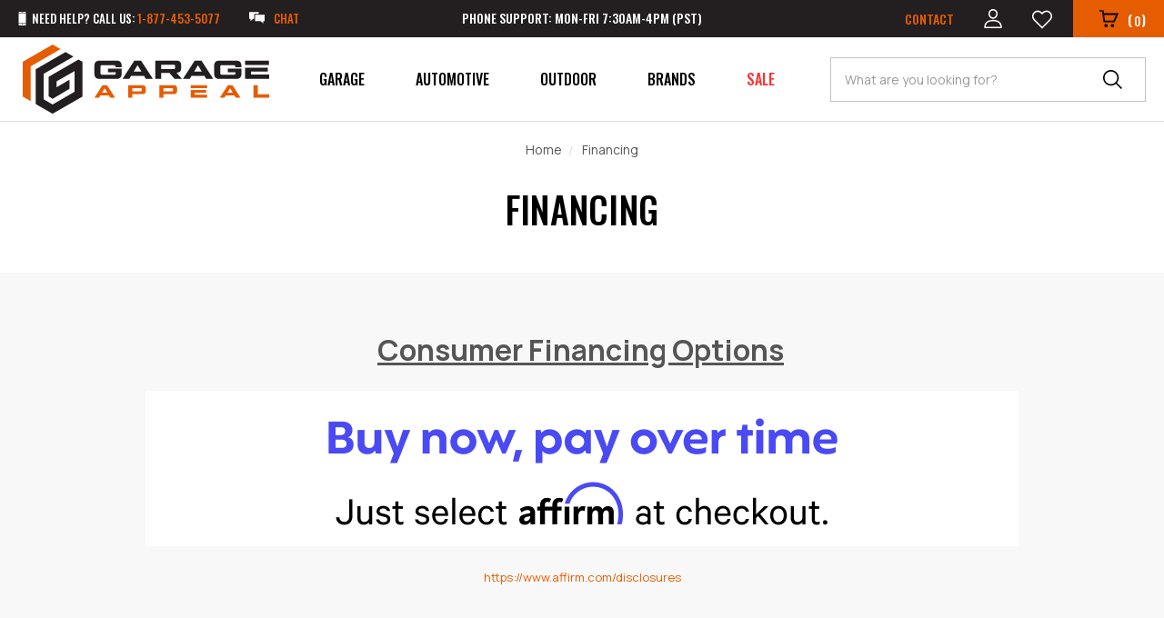

--- FILE ---
content_type: text/html; charset=UTF-8
request_url: https://www.garageappeal.com/financing/
body_size: 13842
content:



<!DOCTYPE html>
<html class="no-js" lang="en">
    <head>
        <title>GarageAppeal.com Financing – Pay Over Time</title>
        <link rel="dns-prefetch preconnect" href="https://cdn11.bigcommerce.com/s-y1ixfo6g7s" crossorigin><link rel="dns-prefetch preconnect" href="https://fonts.googleapis.com/" crossorigin><link rel="dns-prefetch preconnect" href="https://fonts.gstatic.com/" crossorigin>
        <meta name="description" content="Take advantage of financing at GarageAppeal.com. Purchase garage organization and automotive products now and enjoy convenient monthly payment plans."><link rel='canonical' href='https://www.garageappeal.com/financing/' /><meta name='platform' content='bigcommerce.stencil' />
        
         

        <link href="https://cdn11.bigcommerce.com/s-y1ixfo6g7s/product_images/favicon.png?t=1590495977" rel="shortcut icon">
        <meta name="viewport" content="width=device-width, initial-scale=1, maximum-scale=1">

        <script>
            document.documentElement.className = document.documentElement.className.replace('no-js', 'js');
        </script>
        <script>
            window.lazySizesConfig = window.lazySizesConfig || {};
            window.lazySizesConfig.loadMode = 1;
        </script>
        <script async src="https://cdn11.bigcommerce.com/s-y1ixfo6g7s/stencil/5faf1cb0-dae2-0138-3dfc-0242ac11000f/e/acd774e0-afaf-013e-ee93-4ae0f2c61fa9/dist/theme-bundle.head_async.js"></script>

        <link href="https://fonts.googleapis.com/css?family=Oswald:500,600,700,400,800%7CManrope:300,400,500,600,700&display=swap" rel="stylesheet">
        <link data-stencil-stylesheet href="https://cdn11.bigcommerce.com/s-y1ixfo6g7s/stencil/5faf1cb0-dae2-0138-3dfc-0242ac11000f/e/acd774e0-afaf-013e-ee93-4ae0f2c61fa9/css/theme-e0a51220-dae2-0138-6564-0242ac110008.css" rel="stylesheet">

        <!-- Start Tracking Code for analytics_facebook -->

<script>
!function(f,b,e,v,n,t,s){if(f.fbq)return;n=f.fbq=function(){n.callMethod?n.callMethod.apply(n,arguments):n.queue.push(arguments)};if(!f._fbq)f._fbq=n;n.push=n;n.loaded=!0;n.version='2.0';n.queue=[];t=b.createElement(e);t.async=!0;t.src=v;s=b.getElementsByTagName(e)[0];s.parentNode.insertBefore(t,s)}(window,document,'script','https://connect.facebook.net/en_US/fbevents.js');

fbq('set', 'autoConfig', 'false', '564498833910974');
fbq('dataProcessingOptions', ['LDU'], 0, 0);
fbq('init', '564498833910974', {"external_id":"dc37e063-2fe9-48ce-a1a1-172690b1f282"});
fbq('set', 'agent', 'bigcommerce', '564498833910974');

function trackEvents() {
    var pathName = window.location.pathname;

    fbq('track', 'PageView', {}, "");

    // Search events start -- only fire if the shopper lands on the /search.php page
    if (pathName.indexOf('/search.php') === 0 && getUrlParameter('search_query')) {
        fbq('track', 'Search', {
            content_type: 'product_group',
            content_ids: [],
            search_string: getUrlParameter('search_query')
        });
    }
    // Search events end

    // Wishlist events start -- only fire if the shopper attempts to add an item to their wishlist
    if (pathName.indexOf('/wishlist.php') === 0 && getUrlParameter('added_product_id')) {
        fbq('track', 'AddToWishlist', {
            content_type: 'product_group',
            content_ids: []
        });
    }
    // Wishlist events end

    // Lead events start -- only fire if the shopper subscribes to newsletter
    if (pathName.indexOf('/subscribe.php') === 0 && getUrlParameter('result') === 'success') {
        fbq('track', 'Lead', {});
    }
    // Lead events end

    // Registration events start -- only fire if the shopper registers an account
    if (pathName.indexOf('/login.php') === 0 && getUrlParameter('action') === 'account_created') {
        fbq('track', 'CompleteRegistration', {}, "");
    }
    // Registration events end

    

    function getUrlParameter(name) {
        var cleanName = name.replace(/[\[]/, '\[').replace(/[\]]/, '\]');
        var regex = new RegExp('[\?&]' + cleanName + '=([^&#]*)');
        var results = regex.exec(window.location.search);
        return results === null ? '' : decodeURIComponent(results[1].replace(/\+/g, ' '));
    }
}

if (window.addEventListener) {
    window.addEventListener("load", trackEvents, false)
}
</script>
<noscript><img height="1" width="1" style="display:none" alt="null" src="https://www.facebook.com/tr?id=564498833910974&ev=PageView&noscript=1&a=plbigcommerce1.2&eid="/></noscript>

<!-- End Tracking Code for analytics_facebook -->

<!-- Start Tracking Code for analytics_googleanalytics4 -->

<script data-cfasync="false" src="https://cdn11.bigcommerce.com/shared/js/google_analytics4_bodl_subscribers-358423becf5d870b8b603a81de597c10f6bc7699.js" integrity="sha256-gtOfJ3Avc1pEE/hx6SKj/96cca7JvfqllWA9FTQJyfI=" crossorigin="anonymous"></script>
<script data-cfasync="false">
  (function () {
    window.dataLayer = window.dataLayer || [];

    function gtag(){
        dataLayer.push(arguments);
    }

    function initGA4(event) {
         function setupGtag() {
            function configureGtag() {
                gtag('js', new Date());
                gtag('set', 'developer_id.dMjk3Nj', true);
                gtag('config', 'G-0RJFBW6243');
            }

            var script = document.createElement('script');

            script.src = 'https://www.googletagmanager.com/gtag/js?id=G-0RJFBW6243';
            script.async = true;
            script.onload = configureGtag;

            document.head.appendChild(script);
        }

        setupGtag();

        if (typeof subscribeOnBodlEvents === 'function') {
            subscribeOnBodlEvents('G-0RJFBW6243', false);
        }

        window.removeEventListener(event.type, initGA4);
    }

    

    var eventName = document.readyState === 'complete' ? 'consentScriptsLoaded' : 'DOMContentLoaded';
    window.addEventListener(eventName, initGA4, false);
  })()
</script>

<!-- End Tracking Code for analytics_googleanalytics4 -->

<!-- Start Tracking Code for analytics_siteverification -->

<script>(function(w,d,t,r,u){var f,n,i;w[u]=w[u]||[],f=function(){var o={ti:"5187370"};o.q=w[u],w[u]=new UET(o),w[u].push("pageLoad")},n=d.createElement(t),n.src=r,n.async=1,n.onload=n.onreadystatechange=function(){var s=this.readyState;s&&s!=="loaded"&&s!=="complete"||(f(),n.onload=n.onreadystatechange=null)},i=d.getElementsByTagName(t)[0],i.parentNode.insertBefore(n,i)})(window,document,"script","//bat.bing.com/bat.js","uetq");</script>

<!-- Global site tag (gtag.js) - Google Ads: 831734444 -->
<script async src="https://www.googletagmanager.com/gtag/js?id=AW-831734444"></script>
<script>
  window.dataLayer = window.dataLayer || [];
  function gtag(){dataLayer.push(arguments);}
  gtag('js', new Date());

  gtag('config', 'AW-831734444');
</script>


<!-- End Tracking Code for analytics_siteverification -->


<script type="text/javascript" src="https://checkout-sdk.bigcommerce.com/v1/loader.js" defer ></script>
<script type="text/javascript">
var BCData = {};
</script>
<script src='https://cdnjs.cloudflare.com/ajax/libs/jquery/2.2.4/jquery.min.js' ></script><script src='https://cdn.minibc.com/bootstrap/5eccbcfae3934.js' ></script><script src='https://assets.surebright.com/scripts/bcsimsdkV2.js' defer  ></script><!-- Google Tag Manager -->
<script>(function(w,d,s,l,i){w[l]=w[l]||[];w[l].push({'gtm.start':
new Date().getTime(),event:'gtm.js'});var f=d.getElementsByTagName(s)[0],
j=d.createElement(s),dl=l!='dataLayer'?'&l='+l:'';j.async=true;j.src=
'https://www.googletagmanager.com/gtm.js?id='+i+dl;f.parentNode.insertBefore(j,f);
})(window,document,'script','dataLayer','GTM-K3RRRCC');</script>
<!-- End Google Tag Manager --><script type="text/javascript" async> window.kwipped_approve = window.kwipped_approve || {}; window.kwipped_approve.url = "https://www.kwipped.com"; window.kwipped_approve.approve_id = "eyJpdiI6IkMxVGc2Sm40Y0VNczRhK2RkN29sMHc9PSIsInZhbHVlIjoiMWxFYW9RbE5lcDRIRUpKWnJ5N2xnUT09IiwibWFjIjoiYjg2NzNiNWQ3YWRjZGNlZWQ1NDFlZTgwYzMyMTEwOTYxM2YzNTJlMWYxNmVkZmM2NWY4MGRjNzhmOWEwYTdkNyJ9"; function init_kwipped_approve_snippet() { var b = document.getElementsByTagName('body')[0]; var t = document.querySelector('approve-widget'); if (!t) { t = document.createElement('approve-widget'); t.setAttribute('autosubmission', 1); b.appendChild(t); } var s=document.createElement('script'); s.type= 'text/javascript'; s.src = 'https://api.kwipped.com/approve/plugin/3.0/approve_plugin_loader.php'; b.appendChild(s); } if(document.readyState != 'loading'){ init_kwipped_approve_snippet(); } else{ window.addEventListener('DOMContentLoaded',init_kwipped_approve_snippet); } </script><script>window.SureBright = {
                    "storeId": "www.garageappeal.com",
                    "countryCode": "US"
                }</script>
 <script data-cfasync="false" src="https://microapps.bigcommerce.com/bodl-events/1.9.4/index.js" integrity="sha256-Y0tDj1qsyiKBRibKllwV0ZJ1aFlGYaHHGl/oUFoXJ7Y=" nonce="" crossorigin="anonymous"></script>
 <script data-cfasync="false" nonce="">

 (function() {
    function decodeBase64(base64) {
       const text = atob(base64);
       const length = text.length;
       const bytes = new Uint8Array(length);
       for (let i = 0; i < length; i++) {
          bytes[i] = text.charCodeAt(i);
       }
       const decoder = new TextDecoder();
       return decoder.decode(bytes);
    }
    window.bodl = JSON.parse(decodeBase64("[base64]"));
 })()

 </script>

<script nonce="">
(function () {
    var xmlHttp = new XMLHttpRequest();

    xmlHttp.open('POST', 'https://bes.gcp.data.bigcommerce.com/nobot');
    xmlHttp.setRequestHeader('Content-Type', 'application/json');
    xmlHttp.send('{"store_id":"1000922900","timezone_offset":"-8.0","timestamp":"2026-01-21T06:52:27.62298800Z","visit_id":"f58f1476-47d3-41ff-8573-75426b226974","channel_id":1}');
})();
</script>



        <script type="text/javascript">
        var Tawk_API=Tawk_API||{}, Tawk_LoadStart=new Date();
        (function(){
        var s1=document.createElement("script"),s0=document.getElementsByTagName("script")[0];
        s1.async=true;
        s1.src='https://embed.tawk.to/5876cbe5e8239e1d97738c1b/default';
        s1.charset='UTF-8';
        s1.setAttribute('crossorigin','*');
        s0.parentNode.insertBefore(s1,s0);
        })();
        </script>
    </head>
    <body class="type-page Financing">
        <!-- Google Tag Manager (noscript) -->
        <noscript><iframe src="https://www.googletagmanager.com/ns.html?id=GTM-K3RRRCC"
        height="0" width="0" style="display:none;visibility:hidden"></iframe></noscript>
        <!-- End Google Tag Manager (noscript) -->

        <svg data-src="https://cdn11.bigcommerce.com/s-y1ixfo6g7s/stencil/5faf1cb0-dae2-0138-3dfc-0242ac11000f/e/acd774e0-afaf-013e-ee93-4ae0f2c61fa9/img/icon-sprite.svg" class="icons-svg-sprite"></svg>

        <div class="top-wraper">
<header class="header" role="banner">
  <div class="top-navigation">
<div class="container">
<div class="col1">
<ul>
<li>
    <a href="tel:1-877-453-5077"><svg><use xlink:href="#icon-head-phone" /></svg><span class="text">Need help? Call Us:</span>&nbsp; <span>1-877-453-5077</span></a>
</li>
<li><a href="javascript:void(Tawk_API.toggle())"><svg><use xlink:href="#icon-head-chat" /></svg><span>Chat</span></a></li>
</ul>
</div>
<div class="col2">
<p>Phone Support: MON-FRI 7:30AM-4PM (PST)</p>
</div>
<div class="col3 user-links">
<ul class="navUser-section">
<li class="d-contact"><a href="/contact-us">Contact</a></li>
<li class="sublink-menu">
            <a class="navUser-action" href="#">
              <svg><use xlink:href="#icon-head-account" /></svg></a>
              <ul class="sub-menu">

                        <li><a href="/login.php">Sign in</a></li>
                        <li><a href="/login.php?action=create_account">Register</a></li>
                    <li><a href="/wishlist.php">My Favorites</a></li>
                    <li><a href="/account.php?action=order_status">Order Status</a></li>
                    

              </ul>
        </li>
        <li class="wishlist-icon"><a href="/wishlist.php"><svg><use xlink:href="#icon-head-favorite" /></svg></a></li>
        <li class="navUser-item navUser-item--cart">
            <a
                class="navUser-action"
                data-cart-preview
                data-dropdown="cart-preview-dropdown"
                data-options="align:right"
                href="/cart.php">
                <span class="navUser-item-cartLabel"><svg><use xlink:href="#icon-head-shopping-cart" /></svg></span> (<span class="countPill cart-quantity"></span>)
            </a>

            <div class="dropdown-menu" id="cart-preview-dropdown" data-dropdown-content aria-hidden="true"></div>
        </li>
</ul>
</div>
</div>
</div>
  <div class="container">
    <div class="mobile-menu">
    <a href="#" class="mobileMenu-toggle" data-mobile-menu-toggle="menu">
        <span class="mobileMenu-toggleIcon">Toggle menu</span>
    </a>
    </div>
<div class="logo">
<a href="https://www.garageappeal.com/"> <img src="https://cdn11.bigcommerce.com/s-y1ixfo6g7s/stencil/5faf1cb0-dae2-0138-3dfc-0242ac11000f/e/acd774e0-afaf-013e-ee93-4ae0f2c61fa9/img/dh-custom/Garage-Appeal-logo.svg"></a>
</div>
<div class="m-search">
  <a class="navUser-action navUser-action--quickSearch" href="#" data-search="quickSearch" aria-controls="quickSearch" aria-expanded="false">
    <svg class="s-icon"><use xlink:href="#icon-head-search"></use></svg>
    <svg class="c-icon"><use xlink:href="#icon-close"></use></svg>
  </a>
</div>
    <div class="navPages-container" id="menu" data-menu>
        <nav class="navPages">
  <div class="mobile-menu-close-btn">
      <a href="javascript:void(0)"><svg><use xlink:href="#icon-w-close" /></svg></a>
    </div>
    <ul class="navPages-list sf-menu show">
      <li class="navPages-item navPages-item-page Garage cat-link">
                     <a class="navPages-action has-subMenu needsclick" href="https://www.garageappeal.com/garage/" data-collapsible1="navPages-327">
    Garage 
</a>
    <ul class="navPage-subMenu-list">
            <li class="navPage-subMenu-item">
                    <a class="navPage-subMenu-action navPages-action needsclick" href="https://www.garageappeal.com/bicycle-storage/">Bicycle Storage</a>
            </li>
            <li class="navPage-subMenu-item">
                    <a class="navPage-subMenu-action navPages-action needsclick" href="https://www.garageappeal.com/garage/golf-storage/">Golf Storage</a>
            </li>
            <li class="navPage-subMenu-item">
                    <a class="navPage-subMenu-action navPages-action needsclick" href="https://www.garageappeal.com/garage-appliances/">Garage Appliances</a>
            </li>
            <li class="navPage-subMenu-item">
                    <a class="navPage-subMenu-action navPages-action has-subMenu needsclick"
                        href="https://www.garageappeal.com/garage-cabinets/"
                        data-collapsible="navPages-27"
                        data-collapsible-disabled-breakpoint="medium"
                        data-collapsible-disabled-state="open"
                        data-collapsible-enabled-state="closed">
                        Garage Cabinets <span class="fa fa-angle-right"></span>
                    </a>
                    <ul class="navPage-childList" id="navPages-27">
                        <li class="navPage-childList-item">
                            <a class="navPage-childList-action navPages-action needsclick" href="https://www.garageappeal.com/garage-cabinets/gladiator/">Gladiator</a>
                        </li>
                        <li class="navPage-childList-item">
                            <a class="navPage-childList-action navPages-action needsclick" href="https://www.garageappeal.com/garage-cabinets/moduline/">Moduline</a>
                        </li>
                        <li class="navPage-childList-item">
                            <a class="navPage-childList-action navPages-action needsclick" href="https://www.garageappeal.com/garage-cabinets/montezuma/">Montezuma</a>
                        </li>
                        <li class="navPage-childList-item">
                            <a class="navPage-childList-action navPages-action needsclick" href="https://www.garageappeal.com/garage-cabinets/newage-products/">NewAge Products</a>
                        </li>
                        <li class="navPage-childList-item">
                            <a class="navPage-childList-action navPages-action needsclick" href="https://www.garageappeal.com/garage-cabinets/proslat/">Proslat</a>
                        </li>
                        <li class="navPage-childList-item">
                            <a class="navPage-childList-action navPages-action needsclick" href="https://www.garageappeal.com/garage-cabinets/ulti-mate-garage-2-0/">Ulti-MATE Garage 2.0</a>
                        </li>
                    </ul>
            </li>
            <li class="navPage-subMenu-item">
                    <a class="navPage-subMenu-action navPages-action needsclick" href="https://www.garageappeal.com/garage-cabinet-sets/">Garage Cabinet Sets</a>
            </li>
            <li class="navPage-subMenu-item">
                    <a class="navPage-subMenu-action navPages-action has-subMenu needsclick"
                        href="https://www.garageappeal.com/garage-flooring/"
                        data-collapsible="navPages-44"
                        data-collapsible-disabled-breakpoint="medium"
                        data-collapsible-disabled-state="open"
                        data-collapsible-enabled-state="closed">
                        Garage Flooring <span class="fa fa-angle-right"></span>
                    </a>
                    <ul class="navPage-childList" id="navPages-44">
                        <li class="navPage-childList-item">
                            <a class="navPage-childList-action navPages-action needsclick" href="https://www.garageappeal.com/garage-flooring/blt-roll-out-flooring/">BLT Roll-Out Flooring</a>
                        </li>
                        <li class="navPage-childList-item">
                            <a class="navPage-childList-action navPages-action needsclick" href="https://www.garageappeal.com/garage/garage-flooring/saferacks-floor-tile/">SafeRacks Floor Tile</a>
                        </li>
                        <li class="navPage-childList-item">
                            <a class="navPage-childList-action navPages-action needsclick" href="https://www.garageappeal.com/garage-flooring/racedeck-floor-tile/">RaceDeck Floor Tile</a>
                        </li>
                    </ul>
            </li>
            <li class="navPage-subMenu-item">
                    <a class="navPage-subMenu-action navPages-action has-subMenu needsclick"
                        href="https://www.garageappeal.com/overhead-storage-racks/"
                        data-collapsible="navPages-32"
                        data-collapsible-disabled-breakpoint="medium"
                        data-collapsible-disabled-state="open"
                        data-collapsible-enabled-state="closed">
                        Overhead Storage Racks <span class="fa fa-angle-right"></span>
                    </a>
                    <ul class="navPage-childList" id="navPages-32">
                        <li class="navPage-childList-item">
                            <a class="navPage-childList-action navPages-action needsclick" href="https://www.garageappeal.com/overhead-storage-racks/2-x-6-overhead-racks/">2&#x27; x 6&#x27; Overhead Racks</a>
                        </li>
                        <li class="navPage-childList-item">
                            <a class="navPage-childList-action navPages-action needsclick" href="https://www.garageappeal.com/overhead-storage-racks/2-x-8-overhead-racks/">2&#x27; x 8&#x27; Overhead Racks</a>
                        </li>
                        <li class="navPage-childList-item">
                            <a class="navPage-childList-action navPages-action needsclick" href="https://www.garageappeal.com/overhead-storage-racks/3-x-6-overhead-racks/">3&#x27; x 6&#x27; Overhead Racks</a>
                        </li>
                        <li class="navPage-childList-item">
                            <a class="navPage-childList-action navPages-action needsclick" href="https://www.garageappeal.com/overhead-storage-racks/3-x-8-overhead-racks/">3&#x27; x 8&#x27; Overhead Racks</a>
                        </li>
                        <li class="navPage-childList-item">
                            <a class="navPage-childList-action navPages-action needsclick" href="https://www.garageappeal.com/overhead-storage-racks/4-x-4-overhead-racks/">4&#x27; x 4&#x27; Overhead Racks</a>
                        </li>
                        <li class="navPage-childList-item">
                            <a class="navPage-childList-action navPages-action needsclick" href="https://www.garageappeal.com/overhead-storage-racks/4-x-6-overhead-racks/">4&#x27; x 6&#x27; Overhead Racks</a>
                        </li>
                        <li class="navPage-childList-item">
                            <a class="navPage-childList-action navPages-action needsclick" href="https://www.garageappeal.com/overhead-storage-racks/4-x-8-overhead-racks/">4&#x27; x 8&#x27; Overhead Racks</a>
                        </li>
                        <li class="navPage-childList-item">
                            <a class="navPage-childList-action navPages-action needsclick" href="https://www.garageappeal.com/overhead-storage-racks/overhead-storage-lifts/">Overhead Storage Lifts</a>
                        </li>
                    </ul>
            </li>
            <li class="navPage-subMenu-item">
                    <a class="navPage-subMenu-action navPages-action has-subMenu needsclick"
                        href="https://www.garageappeal.com/shelving/"
                        data-collapsible="navPages-206"
                        data-collapsible-disabled-breakpoint="medium"
                        data-collapsible-disabled-state="open"
                        data-collapsible-enabled-state="closed">
                        Shelving <span class="fa fa-angle-right"></span>
                    </a>
                    <ul class="navPage-childList" id="navPages-206">
                        <li class="navPage-childList-item">
                            <a class="navPage-childList-action navPages-action needsclick" href="https://www.garageappeal.com/shelving/rack-shelving/">Rack Shelving</a>
                        </li>
                        <li class="navPage-childList-item">
                            <a class="navPage-childList-action navPages-action needsclick" href="https://www.garageappeal.com/shelving/wall-mounted-shelves/">Wall Mounted Shelves</a>
                        </li>
                        <li class="navPage-childList-item">
                            <a class="navPage-childList-action navPages-action needsclick" href="https://www.garageappeal.com/shelving/wire-shelving/">NSF Wire Shelving</a>
                        </li>
                        <li class="navPage-childList-item">
                            <a class="navPage-childList-action navPages-action needsclick" href="https://www.garageappeal.com/shelving/storage-bin-shelving/">Storage Bin Shelving</a>
                        </li>
                    </ul>
            </li>
            <li class="navPage-subMenu-item">
                    <a class="navPage-subMenu-action navPages-action needsclick" href="https://www.garageappeal.com/tankless-water-heaters/">Tankless Water Heaters</a>
            </li>
            <li class="navPage-subMenu-item">
                    <a class="navPage-subMenu-action navPages-action has-subMenu needsclick"
                        href="https://www.garageappeal.com/tool-storage/"
                        data-collapsible="navPages-71"
                        data-collapsible-disabled-breakpoint="medium"
                        data-collapsible-disabled-state="open"
                        data-collapsible-enabled-state="closed">
                        Tool Storage <span class="fa fa-angle-right"></span>
                    </a>
                    <ul class="navPage-childList" id="navPages-71">
                        <li class="navPage-childList-item">
                            <a class="navPage-childList-action navPages-action needsclick" href="https://www.garageappeal.com/tool-storage/combination-sets/">Combination Sets</a>
                        </li>
                        <li class="navPage-childList-item">
                            <a class="navPage-childList-action navPages-action needsclick" href="https://www.garageappeal.com/tool-storage/portable-toolboxes/">Portable Toolboxes</a>
                        </li>
                        <li class="navPage-childList-item">
                            <a class="navPage-childList-action navPages-action needsclick" href="https://www.garageappeal.com/tool-storage/roller-cabinets/">Roller Cabinets</a>
                        </li>
                        <li class="navPage-childList-item">
                            <a class="navPage-childList-action navPages-action needsclick" href="https://www.garageappeal.com/tool-storage/tool-carts/">Tool Carts</a>
                        </li>
                    </ul>
            </li>
            <li class="navPage-subMenu-item">
                    <a class="navPage-subMenu-action navPages-action has-subMenu needsclick"
                        href="https://www.garageappeal.com/wall-accessories/"
                        data-collapsible="navPages-69"
                        data-collapsible-disabled-breakpoint="medium"
                        data-collapsible-disabled-state="open"
                        data-collapsible-enabled-state="closed">
                        Wall Accessories <span class="fa fa-angle-right"></span>
                    </a>
                    <ul class="navPage-childList" id="navPages-69">
                        <li class="navPage-childList-item">
                            <a class="navPage-childList-action navPages-action needsclick" href="https://www.garageappeal.com/wall-accessories/gladiator-wall-accessories/">Gladiator Wall Accessories</a>
                        </li>
                        <li class="navPage-childList-item">
                            <a class="navPage-childList-action navPages-action needsclick" href="https://www.garageappeal.com/wall-accessories/proslat-wall-accessories/">Proslat Wall Accessories </a>
                        </li>
                    </ul>
            </li>
            <li class="navPage-subMenu-item">
                    <a class="navPage-subMenu-action navPages-action has-subMenu needsclick"
                        href="https://www.garageappeal.com/wall-storage/"
                        data-collapsible="navPages-48"
                        data-collapsible-disabled-breakpoint="medium"
                        data-collapsible-disabled-state="open"
                        data-collapsible-enabled-state="closed">
                        Wall Storage <span class="fa fa-angle-right"></span>
                    </a>
                    <ul class="navPage-childList" id="navPages-48">
                        <li class="navPage-childList-item">
                            <a class="navPage-childList-action navPages-action needsclick" href="https://www.garageappeal.com/wall-storage/proslat/">Proslat Slatwall</a>
                        </li>
                        <li class="navPage-childList-item">
                            <a class="navPage-childList-action navPages-action needsclick" href="https://www.garageappeal.com/wall-storage/gladiator-geartrack/">Gladiator GearTrack</a>
                        </li>
                        <li class="navPage-childList-item">
                            <a class="navPage-childList-action navPages-action needsclick" href="https://www.garageappeal.com/wall-storage/gladiator-gearwall/">Gladiator GearWall</a>
                        </li>
                    </ul>
            </li>
            <li class="navPage-subMenu-item">
                    <a class="navPage-subMenu-action navPages-action needsclick" href="https://www.garageappeal.com/workbenches/">Workbenches</a>
            </li>
    </ul>
                 </li>
      <li class="navPages-item navPages-item-page Automotive cat-link">
                     <a class="navPages-action has-subMenu needsclick" href="https://www.garageappeal.com/automotive/" data-collapsible1="navPages-272">
    Automotive 
</a>
    <ul class="navPage-subMenu-list">
            <li class="navPage-subMenu-item">
                    <a class="navPage-subMenu-action navPages-action has-subMenu needsclick"
                        href="https://www.garageappeal.com/car-lifts/"
                        data-collapsible="navPages-33"
                        data-collapsible-disabled-breakpoint="medium"
                        data-collapsible-disabled-state="open"
                        data-collapsible-enabled-state="closed">
                        Car Lifts <span class="fa fa-angle-right"></span>
                    </a>
                    <ul class="navPage-childList" id="navPages-33">
                        <li class="navPage-childList-item">
                            <a class="navPage-childList-action navPages-action needsclick" href="https://www.garageappeal.com/car-lifts/2-post-car-lifts/">2-Post Car Lifts</a>
                        </li>
                        <li class="navPage-childList-item">
                            <a class="navPage-childList-action navPages-action needsclick" href="https://www.garageappeal.com/car-lifts/4-post-car-lifts/">4-Post Car Lifts</a>
                        </li>
                        <li class="navPage-childList-item">
                            <a class="navPage-childList-action navPages-action needsclick" href="https://www.garageappeal.com/car-lifts/4-post-bridge-jacks/">4-Post Bridge Jacks</a>
                        </li>
                        <li class="navPage-childList-item">
                            <a class="navPage-childList-action navPages-action needsclick" href="https://www.garageappeal.com/alignment-lifts/">Alignment Lifts</a>
                        </li>
                        <li class="navPage-childList-item">
                            <a class="navPage-childList-action navPages-action needsclick" href="https://www.garageappeal.com/car-lifts/alignment-combo-kits/">Alignment Combo Kits</a>
                        </li>
                        <li class="navPage-childList-item">
                            <a class="navPage-childList-action navPages-action needsclick" href="https://www.garageappeal.com/car-lifts/car-lift-accessories/">Car Lift Accessories</a>
                        </li>
                        <li class="navPage-childList-item">
                            <a class="navPage-childList-action navPages-action needsclick" href="https://www.garageappeal.com/automotive/car-lifts/ev-battery-lift-tables/">EV Battery Lift Tables</a>
                        </li>
                        <li class="navPage-childList-item">
                            <a class="navPage-childList-action navPages-action needsclick" href="https://www.garageappeal.com/automotive/car-lifts/inground-lifts/">Inground Lifts</a>
                        </li>
                        <li class="navPage-childList-item">
                            <a class="navPage-childList-action navPages-action needsclick" href="https://www.garageappeal.com/car-lifts/lift-combo-packages/">Lift Combo Packages</a>
                        </li>
                        <li class="navPage-childList-item">
                            <a class="navPage-childList-action navPages-action needsclick" href="https://www.garageappeal.com/car-lifts/mobile-column-lifts/">Mobile Column Lifts</a>
                        </li>
                        <li class="navPage-childList-item">
                            <a class="navPage-childList-action navPages-action needsclick" href="https://www.garageappeal.com/car-lifts/parking-lifts/">Parking Lifts</a>
                        </li>
                        <li class="navPage-childList-item">
                            <a class="navPage-childList-action navPages-action needsclick" href="https://www.garageappeal.com/shop-equipment/portable-car-lifts/">Portable Car Lifts</a>
                        </li>
                        <li class="navPage-childList-item">
                            <a class="navPage-childList-action navPages-action needsclick" href="https://www.garageappeal.com/car-lifts/power-units/">Power Units</a>
                        </li>
                        <li class="navPage-childList-item">
                            <a class="navPage-childList-action navPages-action needsclick" href="https://www.garageappeal.com/car-lifts/scissor-lifts/">Scissor Lifts</a>
                        </li>
                    </ul>
            </li>
            <li class="navPage-subMenu-item">
                    <a class="navPage-subMenu-action navPages-action has-subMenu needsclick"
                        href="https://www.garageappeal.com/wheel-service/"
                        data-collapsible="navPages-34"
                        data-collapsible-disabled-breakpoint="medium"
                        data-collapsible-disabled-state="open"
                        data-collapsible-enabled-state="closed">
                        Wheel Service <span class="fa fa-angle-right"></span>
                    </a>
                    <ul class="navPage-childList" id="navPages-34">
                        <li class="navPage-childList-item">
                            <a class="navPage-childList-action navPages-action needsclick" href="https://www.garageappeal.com/automotive/shop-equipment/adas-calibration-systems/">ADAS Calibration Systems</a>
                        </li>
                        <li class="navPage-childList-item">
                            <a class="navPage-childList-action navPages-action needsclick" href="https://www.garageappeal.com/wheel-service/tire-changer-balancer-packages/">Tire Changer/Balancer Packages</a>
                        </li>
                        <li class="navPage-childList-item">
                            <a class="navPage-childList-action navPages-action needsclick" href="https://www.garageappeal.com/wheel-service/tire-changers/">Tire Changers</a>
                        </li>
                        <li class="navPage-childList-item">
                            <a class="navPage-childList-action navPages-action needsclick" href="https://www.garageappeal.com/tpms-service/">TPMS Service</a>
                        </li>
                        <li class="navPage-childList-item">
                            <a class="navPage-childList-action navPages-action needsclick" href="https://www.garageappeal.com/wheel-service/wheel-accessories/">Wheel Accessories</a>
                        </li>
                        <li class="navPage-childList-item">
                            <a class="navPage-childList-action navPages-action needsclick" href="https://www.garageappeal.com/wheel-service/wheel-aligners/">Wheel Aligners</a>
                        </li>
                        <li class="navPage-childList-item">
                            <a class="navPage-childList-action navPages-action needsclick" href="https://www.garageappeal.com/wheel-service/wheel-balancers/">Wheel Balancers</a>
                        </li>
                        <li class="navPage-childList-item">
                            <a class="navPage-childList-action navPages-action needsclick" href="https://www.garageappeal.com/automotive/wheel-service/wheel-lifts/">Wheel Lifts</a>
                        </li>
                    </ul>
            </li>
            <li class="navPage-subMenu-item">
                    <a class="navPage-subMenu-action navPages-action has-subMenu needsclick"
                        href="https://www.garageappeal.com/auto-body-paint/"
                        data-collapsible="navPages-244"
                        data-collapsible-disabled-breakpoint="medium"
                        data-collapsible-disabled-state="open"
                        data-collapsible-enabled-state="closed">
                        Auto Body &amp; Paint <span class="fa fa-angle-right"></span>
                    </a>
                    <ul class="navPage-childList" id="navPages-244">
                        <li class="navPage-childList-item">
                            <a class="navPage-childList-action navPages-action needsclick" href="https://www.garageappeal.com/auto-body-paint/car-rotisserie-body-carts/">Car  Rotisserie &amp; Body Carts</a>
                        </li>
                        <li class="navPage-childList-item">
                            <a class="navPage-childList-action navPages-action needsclick" href="https://www.garageappeal.com/auto-body-paint/frame-machines/">Frame Machines</a>
                        </li>
                        <li class="navPage-childList-item">
                            <a class="navPage-childList-action navPages-action needsclick" href="https://www.garageappeal.com/auto-body-paint/paint-booths/">Paint Booths</a>
                        </li>
                    </ul>
            </li>
            <li class="navPage-subMenu-item">
                    <a class="navPage-subMenu-action navPages-action has-subMenu needsclick"
                        href="https://www.garageappeal.com/automotive/shop-equipment/"
                        data-collapsible="navPages-144"
                        data-collapsible-disabled-breakpoint="medium"
                        data-collapsible-disabled-state="open"
                        data-collapsible-enabled-state="closed">
                        Shop Equipment <span class="fa fa-angle-right"></span>
                    </a>
                    <ul class="navPage-childList" id="navPages-144">
                        <li class="navPage-childList-item">
                            <a class="navPage-childList-action navPages-action needsclick" href="https://www.garageappeal.com/shop-equipment/a-c-recovery-machines/">A/C Recovery Machines</a>
                        </li>
                        <li class="navPage-childList-item">
                            <a class="navPage-childList-action navPages-action needsclick" href="https://www.garageappeal.com/shop-equipment/air-compressors/">Air Compressors</a>
                        </li>
                        <li class="navPage-childList-item">
                            <a class="navPage-childList-action navPages-action needsclick" href="https://www.garageappeal.com/automotive/shop-equipment/battery-service/">Battery Service</a>
                        </li>
                        <li class="navPage-childList-item">
                            <a class="navPage-childList-action navPages-action needsclick" href="https://www.garageappeal.com/automotive/shop-equipment/coolant-exchangers/">Coolant Exchangers</a>
                        </li>
                        <li class="navPage-childList-item">
                            <a class="navPage-childList-action navPages-action needsclick" href="https://www.garageappeal.com/automotive/diagnostic-tools/">Diagnostic Tools</a>
                        </li>
                        <li class="navPage-childList-item">
                            <a class="navPage-childList-action navPages-action needsclick" href="https://www.garageappeal.com/automotive/shop-equipment/engine-cranes/">Engine Cranes</a>
                        </li>
                        <li class="navPage-childList-item">
                            <a class="navPage-childList-action navPages-action needsclick" href="https://www.garageappeal.com/shop-equipment/floor-jacks/">Floor Jacks</a>
                        </li>
                        <li class="navPage-childList-item">
                            <a class="navPage-childList-action navPages-action needsclick" href="https://www.garageappeal.com/shop-equipment/jack-stands/">Jack Stands</a>
                        </li>
                        <li class="navPage-childList-item">
                            <a class="navPage-childList-action navPages-action needsclick" href="https://www.garageappeal.com/shop-equipment/motorcycle-lifts/">Motorcycle Lifts</a>
                        </li>
                        <li class="navPage-childList-item">
                            <a class="navPage-childList-action navPages-action needsclick" href="https://www.garageappeal.com/shop-equipment/oil-drains/">Oil Drains</a>
                        </li>
                        <li class="navPage-childList-item">
                            <a class="navPage-childList-action navPages-action needsclick" href="https://www.garageappeal.com/shop-equipment/oil-filter-crushers/">Oil Filter Crushers</a>
                        </li>
                        <li class="navPage-childList-item">
                            <a class="navPage-childList-action navPages-action needsclick" href="https://www.garageappeal.com/shop-equipment/parts-washer/">Parts Washer</a>
                        </li>
                        <li class="navPage-childList-item">
                            <a class="navPage-childList-action navPages-action needsclick" href="https://www.garageappeal.com/shop-equipment/portable-evaporative-coolers/">Portable Evaporative Coolers</a>
                        </li>
                        <li class="navPage-childList-item">
                            <a class="navPage-childList-action navPages-action needsclick" href="https://www.garageappeal.com/automotive/shop-equipment/sandblast-cabinets/">Sandblast Cabinets</a>
                        </li>
                        <li class="navPage-childList-item">
                            <a class="navPage-childList-action navPages-action needsclick" href="https://www.garageappeal.com/shop-equipment/shop-accessories/">Shop Accessories</a>
                        </li>
                        <li class="navPage-childList-item">
                            <a class="navPage-childList-action navPages-action needsclick" href="https://www.garageappeal.com/shop-equipment/shop-presses/">Shop Presses</a>
                        </li>
                        <li class="navPage-childList-item">
                            <a class="navPage-childList-action navPages-action needsclick" href="https://www.garageappeal.com/shop-equipment/tear-down-tables/">Tear Down Tables</a>
                        </li>
                        <li class="navPage-childList-item">
                            <a class="navPage-childList-action navPages-action needsclick" href="https://www.garageappeal.com/automotive/shop-equipment/transmission-fluid-exchangers/">Transmission Fluid Exchangers</a>
                        </li>
                        <li class="navPage-childList-item">
                            <a class="navPage-childList-action navPages-action needsclick" href="https://www.garageappeal.com/shop-equipment/transmission-jacks/">Transmission Jacks</a>
                        </li>
                    </ul>
            </li>
    </ul>
                 </li>
      <li class="navPages-item navPages-item-page Outdoor cat-link">
                     <a class="navPages-action has-subMenu needsclick" href="https://www.garageappeal.com/outdoor/" data-collapsible1="navPages-39">
    Outdoor 
</a>
    <ul class="navPage-subMenu-list">
            <li class="navPage-subMenu-item">
                    <a class="navPage-subMenu-action navPages-action needsclick" href="https://www.garageappeal.com/outdoor-furniture/outdoor-patio-heater/">Outdoor Patio Heaters</a>
            </li>
            <li class="navPage-subMenu-item">
                    <a class="navPage-subMenu-action navPages-action has-subMenu needsclick"
                        href="https://www.garageappeal.com/outdoor-gazebos-pergolas/"
                        data-collapsible="navPages-246"
                        data-collapsible-disabled-breakpoint="medium"
                        data-collapsible-disabled-state="open"
                        data-collapsible-enabled-state="closed">
                        Outdoor Gazebos/Pergolas <span class="fa fa-angle-right"></span>
                    </a>
                    <ul class="navPage-childList" id="navPages-246">
                        <li class="navPage-childList-item">
                            <a class="navPage-childList-action navPages-action needsclick" href="https://www.garageappeal.com/outdoor-gazebos-pergolas/hard-top-gazebos/">Hard Top Gazebos</a>
                        </li>
                        <li class="navPage-childList-item">
                            <a class="navPage-childList-action navPages-action needsclick" href="https://www.garageappeal.com/outdoor-gazebos-pergolas/soft-top-gazebos/">Soft Top Gazebos</a>
                        </li>
                        <li class="navPage-childList-item">
                            <a class="navPage-childList-action navPages-action needsclick" href="https://www.garageappeal.com/outdoor-gazebos-pergolas/pergolas/">Pergolas</a>
                        </li>
                    </ul>
            </li>
            <li class="navPage-subMenu-item">
                    <a class="navPage-subMenu-action navPages-action has-subMenu needsclick"
                        href="https://www.garageappeal.com/outdoor-kitchen-cabinets/"
                        data-collapsible="navPages-197"
                        data-collapsible-disabled-breakpoint="medium"
                        data-collapsible-disabled-state="open"
                        data-collapsible-enabled-state="closed">
                        Outdoor Kitchen Cabinets <span class="fa fa-angle-right"></span>
                    </a>
                    <ul class="navPage-childList" id="navPages-197">
                        <li class="navPage-childList-item">
                            <a class="navPage-childList-action navPages-action needsclick" href="https://www.garageappeal.com/outdoor-kitchen-cabinets/newage-aluminum-slate/">NewAge Aluminum Slate</a>
                        </li>
                        <li class="navPage-childList-item">
                            <a class="navPage-childList-action navPages-action needsclick" href="https://www.garageappeal.com/outdoor-kitchen-cabinets/newage-stainless-steel/">NewAge Stainless Steel</a>
                        </li>
                    </ul>
            </li>
    </ul>
                 </li>
      <li class="navPages-item navPages-item-page Sale cat-link">
                     <a class="navPages-action needsclick" href="https://www.garageappeal.com/sale/">Sale</a>
                 </li>

             <li class="navPages-item navPages-item-page brand-link">
            <a class="navPages-action has-subMenu needsclick" href="/brands/">Brands</a>
            <ul class="navPage-subMenu-list">
                  <li class="navPage-subMenu-item">
                      <a class="navPage-subMenu-action navPages-action" href="https://www.garageappeal.com/ulti-mate/">Ulti-MATE</a>
                  </li>
                  <li class="navPage-subMenu-item">
                      <a class="navPage-subMenu-action navPages-action" href="https://www.garageappeal.com/newage-garage/">NewAge Garage Cabinets</a>
                  </li>
                  <li class="navPage-subMenu-item">
                      <a class="navPage-subMenu-action navPages-action" href="https://www.garageappeal.com/proto/">Proto</a>
                  </li>
                  <li class="navPage-subMenu-item">
                      <a class="navPage-subMenu-action navPages-action" href="https://www.garageappeal.com/proslat/">Proslat</a>
                  </li>
                  <li class="navPage-subMenu-item">
                      <a class="navPage-subMenu-action navPages-action" href="https://www.garageappeal.com/gladiator/">Gladiator</a>
                  </li>
                  <li class="navPage-subMenu-item">
                      <a class="navPage-subMenu-action navPages-action" href="https://www.garageappeal.com/atlas-automotive-equipment/">Atlas Automotive Equipment</a>
                  </li>
                  <li class="navPage-subMenu-item">
                      <a class="navPage-subMenu-action navPages-action" href="https://www.garageappeal.com/tuxedo/">Tuxedo</a>
                  </li>
                  <li class="navPage-subMenu-item">
                      <a class="navPage-subMenu-action navPages-action" href="https://www.garageappeal.com/saferacks/">Saferacks</a>
                  </li>
                  <li class="navPage-subMenu-item">
                      <a class="navPage-subMenu-action navPages-action" href="https://www.garageappeal.com/autel/">Autel</a>
                  </li>
                  <li class="navPage-subMenu-item">
                      <a class="navPage-subMenu-action navPages-action" href="https://www.garageappeal.com/ideal/">iDEAL</a>
                  </li>
                  <li class="navPage-subMenu-item">
                      <a class="navPage-subMenu-action navPages-action" href="https://www.garageappeal.com/paragon-outdoor/">Paragon Outdoor</a>
                  </li>
                  <li class="navPage-subMenu-item">
                      <a class="navPage-subMenu-action navPages-action" href="https://www.garageappeal.com/extreme-tools/">Extreme Tools</a>
                  </li>
                  <li class="navPage-subMenu-item">
                      <a class="navPage-subMenu-action navPages-action" href="https://www.garageappeal.com/newage-outdoor-kitchen/">NewAge Outdoor Kitchen</a>
                  </li>
                  <li class="navPage-subMenu-item">
                      <a class="navPage-subMenu-action navPages-action" href="https://www.garageappeal.com/montezuma/">Montezuma</a>
                  </li>
                  <li class="navPage-subMenu-item">
                      <a class="navPage-subMenu-action navPages-action" href="https://www.garageappeal.com/moduline/">Moduline</a>
                  </li>
                  <li class="navPage-subMenu-item">
                      <a class="navPage-subMenu-action navPages-action" href="https://www.garageappeal.com/topdon/">Topdon</a>
                  </li>
                  <li class="navPage-subMenu-item">
                      <a class="navPage-subMenu-action navPages-action" href="https://www.garageappeal.com/norco/">Norco</a>
                  </li>
                  <li class="navPage-subMenu-item">
                      <a class="navPage-subMenu-action navPages-action" href="https://www.garageappeal.com/rotary/">Rotary</a>
                  </li>
                  <li class="navPage-subMenu-item">
                      <a class="navPage-subMenu-action navPages-action" href="https://www.garageappeal.com/challenger-lifts/">Challenger Lifts</a>
                  </li>
                  <li class="navPage-subMenu-item">
                      <a class="navPage-subMenu-action navPages-action" href="https://www.garageappeal.com/monsterrax/">MonsterRax</a>
                  </li>
                  <li class="navPage-subMenu-item">
                      <a class="navPage-subMenu-action navPages-action" href="https://www.garageappeal.com/mahle/">Mahle</a>
                  </li>
                  <li class="navPage-subMenu-item">
                      <a class="navPage-subMenu-action navPages-action" href="https://www.garageappeal.com/better-life-technology/">Better Life Technology</a>
                  </li>
                  <li class="navPage-subMenu-item">
                      <a class="navPage-subMenu-action navPages-action" href="https://www.garageappeal.com/hofmann/">Hofmann</a>
                  </li>
                  <li class="navPage-subMenu-item">
                      <a class="navPage-subMenu-action navPages-action" href="https://www.garageappeal.com/launch-tech-usa/">Launch Tech USA</a>
                  </li>
                  <li class="navPage-subMenu-item">
                      <a class="navPage-subMenu-action navPages-action" href="https://www.garageappeal.com/coats/">Coats</a>
                  </li>
                  <li class="navPage-subMenu-item">
                      <a class="navPage-subMenu-action navPages-action" href="https://www.garageappeal.com/racedeck/">RaceDeck</a>
                  </li>
                  <li class="navPage-subMenu-item">
                      <a class="navPage-subMenu-action navPages-action" href="https://www.garageappeal.com/corghi/">Corghi</a>
                  </li>
                  <li class="navPage-subMenu-item">
                      <a class="navPage-subMenu-action navPages-action" href="https://www.garageappeal.com/bosch/">Bosch</a>
                  </li>
                  <li class="navPage-subMenu-item">
                      <a class="navPage-subMenu-action navPages-action" href="https://www.garageappeal.com/american-forge-foundry/">American Forge &amp; Foundry</a>
                  </li>
                  <li class="navPage-subMenu-item">
                      <a class="navPage-subMenu-action navPages-action" href="https://www.garageappeal.com/dewalt/">DeWalt</a>
                  </li>
                  <li class="navPage-subMenu-item">
                      <a class="navPage-subMenu-action navPages-action" href="https://www.garageappeal.com/forward/">Forward Lift</a>
                  </li>
                  <li class="navPage-subMenu-item">
                      <a class="navPage-subMenu-action navPages-action" href="https://www.garageappeal.com/flo-dynamics/">Flo-Dynamics</a>
                  </li>
                  <li class="navPage-subMenu-item">
                      <a class="navPage-subMenu-action navPages-action" href="https://www.garageappeal.com/robinair/">Robinair</a>
                  </li>
                  <li class="navPage-subMenu-item">
                      <a class="navPage-subMenu-action navPages-action" href="https://www.garageappeal.com/atmor/">Atmor</a>
                  </li>
                  <li class="navPage-subMenu-item">
                      <a class="navPage-subMenu-action navPages-action" href="https://www.garageappeal.com/cemb/">CEMB</a>
                  </li>
                  <li class="navPage-subMenu-item">
                      <a class="navPage-subMenu-action navPages-action" href="https://www.garageappeal.com/black-decker/">Black+Decker</a>
                  </li>
                  <li class="navPage-subMenu-item">
                      <a class="navPage-subMenu-action navPages-action" href="https://www.garageappeal.com/johndow-industries/">JohnDow Industries</a>
                  </li>
                  <li class="navPage-subMenu-item">
                      <a class="navPage-subMenu-action navPages-action" href="https://www.garageappeal.com/bin-warehouse/">Bin Warehouse</a>
                  </li>
                  <li class="navPage-subMenu-item">
                      <a class="navPage-subMenu-action navPages-action" href="https://www.garageappeal.com/portacool/">Portacool</a>
                  </li>
                  <li class="navPage-subMenu-item">
                      <a class="navPage-subMenu-action navPages-action" href="https://www.garageappeal.com/ecotechnics/">Ecotechnics</a>
                  </li>
            </ul>
            </li>
    </ul>
    <ul class="mobile-link">
      <li class="navPages-item">
        <a class="navPages-action" href="/contact-us">Contact</a></li>
    </ul>
</nav>
    </div>
    <div class="search-panel" id="quickSearch" aria-hidden="true" tabindex="-1" data-prevent-quick-search-close>
        <div class="container">
    <form class="form" action="/search.php" id="headerQuickSearchForm">
        <fieldset class="form-fieldset">
            <div class="form-field">
                <label class="is-srOnly" for="search_query">Search</label>
                <input class="form-input" data-search-quick name="search_query" id="search_query" data-error-message="Search field cannot be empty." placeholder="What are you looking for?" autocomplete="off">
                <button type="button" onclick="document.getElementById('headerQuickSearchForm').submit();" name="button">
                  <svg><use xlink:href="#icon-head-search"></use></svg>
                </button>
            </div>
        </fieldset>
    </form>
    <section class="quickSearchResults" data-bind="html: results"></section>
</div>
    </div>
    </div>
</header>
</div>
<div data-content-region="header_bottom"></div>
        <div class="body-container">
            <div class="body" data-currency-code="USD">
     
    <div class="category-top-panel">
  <div class="container">
<ul class="breadcrumbs" itemscope itemtype="http://schema.org/BreadcrumbList">
            <li class="breadcrumb " itemprop="itemListElement" itemscope itemtype="http://schema.org/ListItem">
                    <a href="https://www.garageappeal.com/" class="breadcrumb-label" itemprop="item"><span itemprop="name">Home</span></a>
                <meta itemprop="position" content="1" />
            </li>
            <li class="breadcrumb is-active" itemprop="itemListElement" itemscope itemtype="http://schema.org/ListItem">
                    <meta itemprop="item" content="https://www.garageappeal.com/financing/">
                    <span class="breadcrumb-label" itemprop="name">Financing</span>
                <meta itemprop="position" content="2" />
            </li>
</ul>
    <h1 class="page-heading">Financing</h1>
</div>
</div>

    <div class="container">
        
<main class="page">



    <div data-content-region="page_builder_content"></div>

    <div class="page-content">
            <p><p style="text-align: center;"><span><span><strong><span style="text-decoration: underline;"><span style="font-size: xx-large;">Consumer Financing Options</span></span></strong></span></span>&nbsp;</p>
<p style="text-align: center;"><span style="font-size: large;"><img class="__mce_add_custom__" style="vertical-align: middle;" title="95cb210-splitpay-white-mobile.png" src="https://cdn11.bigcommerce.com/s-y1ixfo6g7s/product_images/uploaded_images/95cb210-splitpay-white-mobile.png" alt="95cb210-splitpay-white-mobile.png" width="960" height="171" /></span></p>
<p style="text-align: center;"><span style="font-size: small;"><a href="https://www.affirm.com/disclosures">https://www.affirm.com/disclosures</a></span></p>
<p><!-- pagebreak --></p>
<p style="text-align: center;"><span style="font-size: large;">&nbsp;</span><strong>&nbsp;</strong></p>
<p style="text-align: center;"><span style="text-decoration: underline;"><span style="font-size: xx-large;"><strong><strong>Business Financing by Clicklease</strong><strong>&nbsp;</strong></strong></span></span></p>
<p style="text-align: center;"><a href="https://www.clicklease.com/partner/garage-appeal" target="_blank" rel="noopener"><img class="__mce_add_custom__" title="clicklease-banner.jpg" src="https://cdn11.bigcommerce.com/s-y1ixfo6g7s/product_images/uploaded_images/clicklease-banner.jpg" alt="clicklease-banner.jpg" width="677" height="209" />&nbsp;</a></p>
<p style="text-align: center;"><span style="font-size: large;">&nbsp;</span></p>
<p style="text-align: center;"><strong><span style="text-decoration: underline;"><span style="font-size: xx-large;">Business Financing by Evergreen</span></span></strong><strong>&nbsp;</strong></p>
<p style="text-align: center;"><a href="https://evergreenbusinessfinance.com/customer-application" target="_blank" rel="noopener"><img class="__mce_add_custom__" title="qt-q-95.png" src="https://cdn11.bigcommerce.com/s-y1ixfo6g7s/product_images/uploaded_images/qt-q-95.png" alt="qt-q-95.png" width="308" height="322" /></a></p>
<p style="text-align: center;"><a href="https://evergreenbusinessfinance.com/customer-application" target="_blank" rel="noopener">Click Here to Apply with Evergreen Finance</a></p>
<p style="text-align: center;">&nbsp;</p>
<p style="text-align: center;"><span style="text-decoration: underline;"><span style="font-size: xx-large;"><strong>Business Financing by QuickSpark</strong></span>&nbsp;</span></p>
<p style="text-align: center;">Scroll Down to Apply with QuickSpark</p>
<p style="text-align: center;"><iframe src="https://vendor1.quickspark.com/images/finance_page/finance_page.php?vurl=g7sh4dn&amp;wsc=GARA&amp;color=white-grey-orange" width="100%" height="2640"></iframe></p></p>
    </div>

</main>


    </div>
     
    <div id="modal" class="modal" data-reveal data-prevent-quick-search-close>
    <a href="#" class="modal-close" aria-label="Close" role="button">
        <span aria-hidden="true">&#215;</span>
    </a>
    <div class="modal-content"></div>
    <div class="loadingOverlay"></div>
</div>
    <div id="alert-modal" class="modal modal--alert modal--small" data-reveal data-prevent-quick-search-close>
    <div class="swal2-icon swal2-error swal2-icon-show"><span class="swal2-x-mark"><span class="swal2-x-mark-line-left"></span><span class="swal2-x-mark-line-right"></span></span></div>

    <div class="modal-content"></div>

    <div class="button-container"><button type="button" class="confirm button" data-reveal-close>OK</button></div>
</div>
</div>
        </div>
        <footer class="footer" role="contentinfo">
    <div class="container">
        <section class="footer-info">
          <article class="footer-info-col footer-info-col--small col1" data-section-type="storeInfo">
              <div class="footer-logo"><img src="https://cdn11.bigcommerce.com/s-y1ixfo6g7s/stencil/5faf1cb0-dae2-0138-3dfc-0242ac11000f/e/acd774e0-afaf-013e-ee93-4ae0f2c61fa9/img/dh-custom/Garage-Appeal-logo-white.svg"></div>
                  <strong>Call Us Toll Free <br /><a href="tel:1-877-453-5077">1-877-453-5077</a></strong>
              <address>Mon-Fri 7:30am-4pm (PST)<br>
11327 E. Montgomery<br>
Spokane Valley, WA 99206, USA</address>

          </article>

            <article class="footer-info-col footer-info-col--small col2" data-section-type="footer-myaccount">
                <h5 class="footer-info-heading">My Account</h5>
                <ul class="footer-info-list">
                  <li>
    <a href="/login.php">Sign in</a>
                  </li>
                  <li><a href="/login.php?action=create_account">Create an Account</a></li>
                  <li><a href="/account.php?action=order_status">Order Status</a></li>
                  <li><a href="/wishlist.php">Wishlist</a></li>

                </ul>
            </article>
            <article class="footer-info-col footer-info-col--small col3" data-section-type="footer-webPages">
                <h5 class="footer-info-heading">Company</h5>
                <ul class="footer-info-list">
                        <li><a href="/about-us/">About Us</a></li>
                        <li><a href="/customer-reviews/">Reviews</a></li>
                        <li><a href="/testimonials/">Testimonials</a></li>
                        <li><a href="/blog/">Blog</a></li>
                </ul>
            </article>
            <article class="footer-info-col footer-info-col--small col4" data-section-type="footer-supportPages">
                <h5 class="footer-info-heading">Support</h5>
                <ul class="footer-info-list">
                        <li><a href="/contact-us/">Contact Us</a></li>
                        <li><a href="/return-policy/">Return Policy</a></li>
                        <li><a href="/shipping-policy/">Shipping Policy</a></li>
                        <li><a href="/financing/">Financing</a></li>
                        <li><a href="/tax-exemption/">Tax Exemption</a></li>
                </ul>
            </article>

            <article class="footer-info-col col5" data-section-type="newsletterSubscription">
                    <h5 class="footer-info-heading">Newsletter</h5>
<div></div>
<p>Sign up for our newsletter and receive information on promotions, sales and new products!</p>

<form class="form" action="/subscribe.php" method="post">
    <fieldset class="form-fieldset">
        <input type="hidden" name="action" value="subscribe">
        <input type="hidden" name="nl_first_name" value="bc">
        <input type="hidden" name="check" value="1">
        <div class="form-field">
            <label class="form-label is-srOnly" for="nl_email">Email Address</label>
            <div class="form-prefixPostfix wrap">
                <input class="form-input" id="nl_email" name="nl_email" type="email" value="" placeholder="Enter your email">
                <input class="button button--primary form-prefixPostfix-button--postfix" type="submit" value="Sign Up">
            </div>
        </div>
    </fieldset>
</form>
                    <ul class="socialLinks socialLinks--alt">
            <li class="socialLinks-item">
                <a class="icon icon--instagram" href="https://www.instagram.com/garageappeal/" target="_blank">
                    <svg><use xlink:href="#icon-instagram" /></svg>
                </a>
            </li>
            <li class="socialLinks-item">
                <a class="icon icon--facebook" href="https://www.facebook.com/GarageAppeal/" target="_blank">
                    <svg><use xlink:href="#icon-facebook" /></svg>
                </a>
            </li>
            <li class="socialLinks-item">
                <a class="icon icon--pinterest" href="https://www.pinterest.com/garageappeal/" target="_blank">
                    <svg><use xlink:href="#icon-pinterest" /></svg>
                </a>
            </li>
            <li class="socialLinks-item">
                <a class="icon icon--twitter" href="https://twitter.com/GarageAppeal" target="_blank">
                    <svg><use xlink:href="#icon-twitter" /></svg>
                </a>
            </li>
    </ul>
            </article>
        </section>
            <div class="footer-copyright">
                <p class="powered-by">&copy; 2026 GarageAppeal.com a division of Webfront Stores LLC. All rights reserved.&nbsp;&nbsp;&nbsp;
                  <a href="/terms-and-conditions-of-use/">Terms of Use</a>   &nbsp;|&nbsp;
                  <a href="/privacy-policy/">Privacy Policy</a>   &nbsp;|&nbsp;
                  <a href="/accessibility/">Accessibility Statement</a>
                  
                </p>
            </div>
    </div>
</footer>

        <script>window.__webpack_public_path__ = "https://cdn11.bigcommerce.com/s-y1ixfo6g7s/stencil/5faf1cb0-dae2-0138-3dfc-0242ac11000f/e/acd774e0-afaf-013e-ee93-4ae0f2c61fa9/dist/";</script>
        <script src="https://cdn11.bigcommerce.com/s-y1ixfo6g7s/stencil/5faf1cb0-dae2-0138-3dfc-0242ac11000f/e/acd774e0-afaf-013e-ee93-4ae0f2c61fa9/dist/theme-bundle.main.js"></script>
        <script>
            window.stencilBootstrap("page", "{\"themeSettings\":{\"optimizedCheckout-formChecklist-color\":\"#333333\",\"homepage_new_products_column_count\":4,\"card--alternate-color--hover\":\"#ffffff\",\"optimizedCheckout-colorFocus\":\"#4496f6\",\"fontSize-root\":14,\"show_accept_amex\":false,\"optimizedCheckout-buttonPrimary-borderColorDisabled\":\"transparent\",\"homepage_top_products_count\":0,\"paymentbuttons-paypal-size\":\"responsive\",\"optimizedCheckout-buttonPrimary-backgroundColorActive\":\"#000000\",\"brandpage_products_per_page\":32,\"color-secondaryDarker\":\"#cccccc\",\"navUser-color\":\"#333333\",\"color-textBase--active\":\"#757575\",\"social_icon_placement_bottom\":\"bottom_none\",\"show_powered_by\":true,\"show_accept_amazonpay\":false,\"fontSize-h4\":20,\"checkRadio-borderColor\":\"#cccccc\",\"color-primaryDarker\":\"#333333\",\"optimizedCheckout-buttonPrimary-colorHover\":\"#ffffff\",\"brand_size\":\"190x250\",\"optimizedCheckout-logo-position\":\"left\",\"optimizedCheckout-discountBanner-backgroundColor\":\"#e5e5e5\",\"color-textLink--hover\":\"#757575\",\"pdp-sale-price-label\":\"\",\"optimizedCheckout-buttonSecondary-backgroundColorHover\":\"#f5f5f5\",\"optimizedCheckout-headingPrimary-font\":\"Google_Oswald_500,600,700\",\"logo_size\":\"250x100\",\"optimizedCheckout-formField-backgroundColor\":\"#ffffff\",\"footer-backgroundColor\":\"#ffffff\",\"navPages-color\":\"#333333\",\"productpage_reviews_count\":2,\"optimizedCheckout-step-borderColor\":\"#dddddd\",\"show_accept_paypal\":false,\"paymentbuttons-paypal-label\":\"checkout\",\"paymentbuttons-paypal-shape\":\"pill\",\"optimizedCheckout-discountBanner-textColor\":\"#333333\",\"optimizedCheckout-backgroundImage-size\":\"1000x400\",\"pdp-retail-price-label\":\"\",\"optimizedCheckout-buttonPrimary-font\":\"Google_Oswald_500,600,700\",\"carousel-dot-color\":\"#333333\",\"button--disabled-backgroundColor\":\"#cccccc\",\"blockquote-cite-font-color\":\"#999999\",\"optimizedCheckout-formField-shadowColor\":\"transparent\",\"categorypage_products_per_page\":32,\"container-fill-base\":\"#ffffff\",\"paymentbuttons-paypal-layout\":\"vertical\",\"homepage_featured_products_column_count\":4,\"button--default-color\":\"#666666\",\"pace-progress-backgroundColor\":\"#999999\",\"color-textLink--active\":\"#757575\",\"optimizedCheckout-loadingToaster-backgroundColor\":\"#333333\",\"color-textHeading\":\"#444444\",\"show_accept_discover\":false,\"optimizedCheckout-formField-errorColor\":\"#d14343\",\"spinner-borderColor-dark\":\"#999999\",\"restrict_to_login\":false,\"input-font-color\":\"#666666\",\"select-bg-color\":\"#ffffff\",\"show_accept_mastercard\":false,\"show_custom_fields_tabs\":true,\"color_text_product_sale_badges\":\"#ffffff\",\"optimizedCheckout-link-font\":\"Google_Manrope_300,400,500,600,700\",\"homepage_show_carousel_arrows\":true,\"supported_payment_methods\":[\"card\",\"paypal\"],\"carousel-arrow-bgColor\":\"#ffffff\",\"lazyload_mode\":\"lazyload+lqip\",\"carousel-title-color\":\"#444444\",\"color_hover_product_sale_badges\":\"#ef5858\",\"show_accept_googlepay\":false,\"card--alternate-borderColor\":\"#ffffff\",\"homepage_new_products_count\":0,\"button--disabled-color\":\"#ffffff\",\"color-primaryDark\":\"#666666\",\"color-grey\":\"#999999\",\"body-font\":\"Google_Manrope_300,400,500,600,700\",\"optimizedCheckout-step-textColor\":\"#ffffff\",\"optimizedCheckout-buttonPrimary-borderColorActive\":\"transparent\",\"navPages-subMenu-backgroundColor\":\"#e5e5e5\",\"button--primary-backgroundColor\":\"#444444\",\"optimizedCheckout-formField-borderColor\":\"#cccccc\",\"checkRadio-color\":\"#333333\",\"show_product_dimensions\":false,\"optimizedCheckout-link-color\":\"#476bef\",\"card-figcaption-button-background\":\"#ffffff\",\"icon-color-hover\":\"#999999\",\"button--default-borderColor\":\"#cccccc\",\"optimizedCheckout-headingSecondary-font\":\"Google_Oswald_500,600,700\",\"headings-font\":\"Google_Oswald_400,500,600,700,800\",\"label-backgroundColor\":\"#cccccc\",\"button--primary-backgroundColorHover\":\"#666666\",\"pdp-non-sale-price-label\":\"\",\"button--disabled-borderColor\":\"transparent\",\"label-color\":\"#ffffff\",\"optimizedCheckout-headingSecondary-color\":\"#333333\",\"select-arrow-color\":\"#757575\",\"logo_fontSize\":28,\"alert-backgroundColor\":\"#ffffff\",\"optimizedCheckout-logo-size\":\"250x100\",\"default_image_brand\":\"img/noImage.jpg\",\"card-title-color\":\"#333333\",\"product_list_display_mode\":\"grid\",\"optimizedCheckout-link-hoverColor\":\"#002fe1\",\"fontSize-h5\":15,\"product_size\":\"1000x1000\",\"paymentbuttons-paypal-color\":\"gold\",\"homepage_show_carousel\":true,\"optimizedCheckout-body-backgroundColor\":\"#ffffff\",\"carousel-arrow-borderColor\":\"#ffffff\",\"button--default-borderColorActive\":\"#757575\",\"header-backgroundColor\":\"#ffffff\",\"paymentbuttons-paypal-tagline\":false,\"color-greyDarkest\":\"#000000\",\"color_badge_product_sale_badges\":\"#ef5858\",\"price_ranges\":false,\"productpage_videos_count\":8,\"color-greyDark\":\"#666666\",\"optimizedCheckout-buttonSecondary-borderColorHover\":\"#999999\",\"optimizedCheckout-discountBanner-iconColor\":\"#333333\",\"optimizedCheckout-buttonSecondary-borderColor\":\"#cccccc\",\"optimizedCheckout-loadingToaster-textColor\":\"#ffffff\",\"optimizedCheckout-buttonPrimary-colorDisabled\":\"#ffffff\",\"optimizedCheckout-formField-placeholderColor\":\"#999999\",\"navUser-color-hover\":\"#757575\",\"icon-ratingFull\":\"#757575\",\"default_image_gift_certificate\":\"img/GiftCertificate.png\",\"color-textBase--hover\":\"#757575\",\"color-errorLight\":\"#ffdddd\",\"social_icon_placement_top\":false,\"blog_size\":\"190x250\",\"shop_by_price_visibility\":true,\"optimizedCheckout-buttonSecondary-colorActive\":\"#000000\",\"optimizedCheckout-orderSummary-backgroundColor\":\"#ffffff\",\"color-warningLight\":\"#fffdea\",\"show_product_weight\":true,\"button--default-colorActive\":\"#000000\",\"color-info\":\"#666666\",\"optimizedCheckout-formChecklist-backgroundColorSelected\":\"#f5f5f5\",\"show_product_quick_view\":true,\"button--default-borderColorHover\":\"#999999\",\"card--alternate-backgroundColor\":\"#ffffff\",\"hide_content_navigation\":false,\"pdp-price-label\":\"\",\"show_copyright_footer\":true,\"swatch_option_size\":\"22x22\",\"optimizedCheckout-orderSummary-borderColor\":\"#dddddd\",\"optimizedCheckout-show-logo\":\"none\",\"carousel-description-color\":\"#333333\",\"optimizedCheckout-formChecklist-backgroundColor\":\"#ffffff\",\"fontSize-h2\":25,\"optimizedCheckout-step-backgroundColor\":\"#757575\",\"optimizedCheckout-headingPrimary-color\":\"#333333\",\"color-textBase\":\"#333333\",\"color-warning\":\"#f1a500\",\"productgallery_size\":\"500x659\",\"alert-color\":\"#333333\",\"shop_by_brand_show_footer\":true,\"card-figcaption-button-color\":\"#333333\",\"searchpage_products_per_page\":32,\"color-textSecondary--active\":\"#333333\",\"optimizedCheckout-formField-inputControlColor\":\"#476bef\",\"optimizedCheckout-contentPrimary-color\":\"#333333\",\"optimizedCheckout-buttonSecondary-font\":\"Google_Oswald_500,600,700\",\"storeName-color\":\"#333333\",\"optimizedCheckout-backgroundImage\":\"\",\"form-label-font-color\":\"#666666\",\"color-greyLightest\":\"#e5e5e5\",\"optimizedCheckout-header-backgroundColor\":\"#f5f5f5\",\"productpage_related_products_count\":10,\"optimizedCheckout-buttonSecondary-backgroundColorActive\":\"#e5e5e5\",\"color-textLink\":\"#333333\",\"color-greyLighter\":\"#cccccc\",\"color-secondaryDark\":\"#e5e5e5\",\"fontSize-h6\":13,\"paymentbuttons-paypal-fundingicons\":false,\"carousel-arrow-color\":\"#999999\",\"productpage_similar_by_views_count\":0,\"pdp-custom-fields-tab-label\":\"Specifications\",\"loadingOverlay-backgroundColor\":\"#ffffff\",\"optimizedCheckout-buttonPrimary-color\":\"#ffffff\",\"input-bg-color\":\"#ffffff\",\"navPages-subMenu-separatorColor\":\"#cccccc\",\"navPages-color-hover\":\"#757575\",\"color-infoLight\":\"#dfdfdf\",\"product_sale_badges\":\"topleft\",\"default_image_product\":\"img/noImage.jpg\",\"navUser-dropdown-borderColor\":\"#cccccc\",\"optimizedCheckout-buttonPrimary-colorActive\":\"#ffffff\",\"color-greyMedium\":\"#757575\",\"optimizedCheckout-formChecklist-borderColor\":\"#cccccc\",\"fontSize-h1\":28,\"homepage_featured_products_count\":8,\"color-greyLight\":\"#999999\",\"optimizedCheckout-logo\":\"\",\"icon-ratingEmpty\":\"#cccccc\",\"show_product_details_tabs\":true,\"icon-color\":\"#757575\",\"overlay-backgroundColor\":\"#333333\",\"input-border-color-active\":\"#999999\",\"hide_contact_us_page_heading\":false,\"container-fill-dark\":\"#e5e5e5\",\"optimizedCheckout-buttonPrimary-backgroundColorDisabled\":\"#cccccc\",\"button--primary-color\":\"#ffffff\",\"optimizedCheckout-buttonPrimary-borderColorHover\":\"transparent\",\"color-successLight\":\"#d5ffd8\",\"color-greyDarker\":\"#333333\",\"show_product_quantity_box\":true,\"color-success\":\"#008a06\",\"optimizedCheckout-header-borderColor\":\"#dddddd\",\"zoom_size\":\"1280x1280\",\"color-white\":\"#ffffff\",\"optimizedCheckout-buttonSecondary-backgroundColor\":\"#ffffff\",\"productview_thumb_size\":\"255x255\",\"fontSize-h3\":22,\"spinner-borderColor-light\":\"#ffffff\",\"geotrust_ssl_common_name\":\"\",\"carousel-bgColor\":\"#ffffff\",\"carousel-dot-color-active\":\"#757575\",\"input-border-color\":\"#cccccc\",\"optimizedCheckout-buttonPrimary-backgroundColor\":\"#333333\",\"color-secondary\":\"#ffffff\",\"button--primary-backgroundColorActive\":\"#000000\",\"color-textSecondary--hover\":\"#333333\",\"color-whitesBase\":\"#e5e5e5\",\"body-bg\":\"#ffffff\",\"dropdown--quickSearch-backgroundColor\":\"#e5e5e5\",\"optimizedCheckout-contentSecondary-font\":\"Google_Manrope_300,400,500,600,700\",\"navUser-dropdown-backgroundColor\":\"#ffffff\",\"color-primary\":\"#757575\",\"optimizedCheckout-contentPrimary-font\":\"Google_Manrope_300,400,500,600,700\",\"supported_card_type_icons\":[\"american_express\",\"diners\",\"discover\",\"mastercard\",\"visa\"],\"navigation_design\":\"simple\",\"optimizedCheckout-formField-textColor\":\"#333333\",\"color-black\":\"#ffffff\",\"homepage_top_products_column_count\":4,\"hide_page_heading\":false,\"optimizedCheckout-buttonSecondary-colorHover\":\"#333333\",\"hide_breadcrumbs\":false,\"button--primary-colorActive\":\"#ffffff\",\"homepage_stretch_carousel_images\":false,\"optimizedCheckout-contentSecondary-color\":\"#757575\",\"card-title-color-hover\":\"#757575\",\"applePay-button\":\"black\",\"thumb_size\":\"100x100\",\"optimizedCheckout-buttonPrimary-borderColor\":\"#333333\",\"navUser-indicator-backgroundColor\":\"#333333\",\"optimizedCheckout-buttonSecondary-borderColorActive\":\"#757575\",\"hide_blog_page_heading\":false,\"optimizedCheckout-header-textColor\":\"#333333\",\"hide_category_page_heading\":false,\"optimizedCheckout-show-backgroundImage\":false,\"color-primaryLight\":\"#999999\",\"show_accept_visa\":false,\"logo-position\":\"center\",\"show_product_reviews_tabs\":true,\"carousel-dot-bgColor\":\"#ffffff\",\"optimizedCheckout-form-textColor\":\"#666666\",\"optimizedCheckout-buttonSecondary-color\":\"#333333\",\"geotrust_ssl_seal_size\":\"M\",\"button--icon-svg-color\":\"#757575\",\"alert-color-alt\":\"#ffffff\",\"button--default-colorHover\":\"#333333\",\"checkRadio-backgroundColor\":\"#ffffff\",\"optimizedCheckout-buttonPrimary-backgroundColorHover\":\"#666666\",\"input-disabled-bg\":\"#ffffff\",\"dropdown--wishList-backgroundColor\":\"#ffffff\",\"container-border-global-color-base\":\"#e5e5e5\",\"productthumb_size\":\"255x255\",\"button--primary-colorHover\":\"#ffffff\",\"color-error\":\"#cc4749\",\"homepage_blog_posts_count\":3,\"color-textSecondary\":\"#757575\",\"gallery_size\":\"300x300\"},\"genericError\":\"Oops! Something went wrong.\",\"maintenanceMode\":[],\"urls\":{\"home\":\"https://www.garageappeal.com/\",\"account\":{\"index\":\"/account.php\",\"orders\":{\"all\":\"/account.php?action=order_status\",\"completed\":\"/account.php?action=view_orders\",\"save_new_return\":\"/account.php?action=save_new_return\"},\"update_action\":\"/account.php?action=update_account\",\"returns\":\"/account.php?action=view_returns\",\"addresses\":\"/account.php?action=address_book\",\"inbox\":\"/account.php?action=inbox\",\"send_message\":\"/account.php?action=send_message\",\"add_address\":\"/account.php?action=add_shipping_address\",\"wishlists\":{\"all\":\"/wishlist.php\",\"add\":\"/wishlist.php?action=addwishlist\",\"edit\":\"/wishlist.php?action=editwishlist\",\"delete\":\"/wishlist.php?action=deletewishlist\"},\"details\":\"/account.php?action=account_details\",\"recent_items\":\"/account.php?action=recent_items\",\"payment_methods\":{\"all\":\"/account.php?action=payment_methods\"}},\"brands\":\"https://www.garageappeal.com/brands/\",\"gift_certificate\":{\"purchase\":\"/giftcertificates.php\",\"redeem\":\"/giftcertificates.php?action=redeem\",\"balance\":\"/giftcertificates.php?action=balance\"},\"auth\":{\"login\":\"/login.php\",\"check_login\":\"/login.php?action=check_login\",\"create_account\":\"/login.php?action=create_account\",\"save_new_account\":\"/login.php?action=save_new_account\",\"forgot_password\":\"/login.php?action=reset_password\",\"send_password_email\":\"/login.php?action=send_password_email\",\"save_new_password\":\"/login.php?action=save_new_password\",\"logout\":\"/login.php?action=logout\"},\"product\":{\"post_review\":\"/postreview.php\"},\"cart\":\"/cart.php\",\"checkout\":{\"single_address\":\"/checkout\",\"multiple_address\":\"/checkout.php?action=multiple\"},\"rss\":{\"products\":[]},\"contact_us_submit\":\"/pages.php?action=sendContactForm\",\"search\":\"/search.php\",\"compare\":\"/compare\",\"sitemap\":\"/sitemap.php\",\"subscribe\":{\"action\":\"/subscribe.php\"}},\"secureBaseUrl\":\"https://www.garageappeal.com\",\"cartId\":null,\"template\":\"pages/page\"}").load();
        </script>

        <script type="text/javascript" src="https://cdn11.bigcommerce.com/shared/js/csrf-protection-header-5eeddd5de78d98d146ef4fd71b2aedce4161903e.js"></script>
<script type="text/javascript" src="https://cdn11.bigcommerce.com/r-3d731b7bcf2924caa25068ee3e7c523c5637ef49/javascript/visitor_stencil.js"></script>
<script>(function(){var s = document.createElement("script");s.setAttribute("data-account","U78zbldlaK");s.setAttribute("src","https://cdn.userway.org/widget.js");document.body.appendChild(s);})();</script>
    </body>
</html>


--- FILE ---
content_type: text/html; charset=UTF-8
request_url: https://apps.minibc.com/apps/affirm/storefront/config?storeID=b2tlWjUxNHFhRGtQNUxDRVhoUVZ3dz09Lk1FVDdkbXhocU5OeEhXVlYzU09XMWc9PQEQUALSEQUALS&token=5eccbcfae3934
body_size: 478
content:
{"id":"636","hash":"y1ixfo6g7s","mode":"0","legacy_mode":"0","analytics":"1","category_as_low_as":"0","public_api_key":"361C0S6WD16YM9V1","created":"2020-05-26 06:53:53","min_order":"50.00","max_order":"1000.00","promotional":"{\"cart\":{\"status\":false,\"selector\":\"\",\"logo_color\":\"default\",\"logo_type\":\"default\",\"message\":\"\",\"promo_id\":\"\",\"minimum\":\"\",\"container_style\":{\"height\":\"50px\",\"width\":\"100%\"},\"theme\":\"default\"},\"product\":{\"status\":true,\"selector\":\"affirm-container\",\"logo_color\":\"default\",\"logo_type\":\"default\",\"message\":\"\",\"promo_id\":\"\",\"minimum\":68,\"container_style\":{\"height\":\"50px\",\"width\":\"100%\"},\"theme\":\"custom\",\"price_selector\":\"68\",\"option_selector\":\"\",\"inline_pricing\":true},\"quick_cart\":{\"status\":false,\"selector\":\"\",\"logo_color\":\"default\",\"logo_type\":\"default\",\"message\":\"\",\"promo_id\":\"\",\"minimum\":\"\",\"container_style\":{\"height\":\"50px\",\"width\":\"100%\"},\"theme\":\"default\"},\"category\":{\"status\":false,\"selector\":\"\",\"selector_container\":\"\",\"logo_color\":\"default\",\"logo_type\":\"default\",\"message\":\"\",\"promo_id\":\"\",\"minimum\":\"\",\"container_style\":{\"height\":\"50px\",\"width\":\"100%\"},\"theme\":\"default\",\"price_selector\":\"\",\"option_selector\":\"\",\"inline_pricing\":false}}","product_page_message":"","checkout_page_message":"","affirm_logo":"false","mark_order":"false","region":"0","channel_id":null,"hideAffirm":true,"priceSelector":"68","optionSelector":"","url":"https:\/\/www.garageappeal.com\/","locale":{},"endpoint":"https:\/\/cdn1.affirm.com\/js\/v2\/affirm.js","api_endpoint":"https:\/\/www.affirm.com\/api\/"}

--- FILE ---
content_type: text/html
request_url: https://vendor1.quickspark.com/images/finance_page/finance_page.php?vurl=g7sh4dn&wsc=GARA&color=white-grey-orange
body_size: 7008
content:
<!DOCTYPE html>

<head>	
	<title>QuickSpark Financial</title>
	<meta http-equiv="content-type" content="text/html; charset=utf-8">
	<meta name="viewport" content="width=device-width,initial-scale=1,user-scalable=no">
	<link rel="stylesheet" id="contact-form-7-css" href="./files/styles.css" type="text/css" media="all">
	<link rel="stylesheet" id="default_style-css" href="./files/style.css" type="text/css" media="all">
	<link rel="stylesheet" id="qode_font_awesome-css" href="./files/font-awesome.min.css" type="text/css" media="all">
	<link rel="stylesheet" id="qode_font_elegant-css" href="./files/style.min.css" type="text/css" media="all">
	<link rel="stylesheet" id="qode_linea_icons-css" href="./files/style(1).css" type="text/css" media="all">
	<link rel="stylesheet" id="stylesheet-css" href="./files/stylesheet.min.css" type="text/css" media="all">
	<link rel="stylesheet" id="Open Sans-css" href="./files/css.css" type="text/css" media="all">
	<link rel="stylesheet" id="qode_print-css" href="./files/print.css" type="text/css" media="all">
	<link rel="stylesheet" id="mac_stylesheet-css" href="./files/mac_stylesheet.css" type="text/css" media="all">
	<link rel="stylesheet" id="webkit-css" href="./files/webkit_stylesheet.css" type="text/css" media="all">
	<link rel="stylesheet" id="style_dynamic-css" href="./files/style_dynamic.css" type="text/css" media="all">
	<link rel="stylesheet" id="responsive-css" href="./files/responsive.min.css" type="text/css" media="all">
	<link rel="stylesheet" id="style_dynamic_responsive-css" href="./files/style_dynamic_responsive.css" type="text/css" media="all">
	<link rel="stylesheet" id="js_composer_front-css" href="./files/js_composer.min.css" type="text/css" media="all">
	<link rel="stylesheet" id="custom_css-css" href="./files/custom_css.css" type="text/css" media="all">
	<link rel="stylesheet" id="tf-compiled-options-screets-lc-css" href="./files/titan-framework-screets-lc-css.css" type="text/css" media="all">
	<link href="https://fonts.googleapis.com/css?family=Open+Sans" rel="stylesheet">
	<script type="text/javascript" src="./files/jquery.js"></script>
	<!-- Latest compiled and minified CSS -->
	<link rel="stylesheet" href="./files/bootstrap.min.css">
	<!-- Latest compiled and minified JavaScript -->
	<script src="./files/bootstrap.min.js"></script>
	<link rel='stylesheet' type='text/css' href='./files/white-grey-orange.css'></head>
<body class="page-template-default vc_responsive" itemscope="" itemtype="http://schema.org/WebPage" style="height: auto; overflow: auto;">
<div class="wrapper">
	<div class="wrapper_inner">
		<a id="back_to_top" href="#">
			<span class="fa-stack">
				<i class="fa fa-arrow-up" style=""></i>
			</span>
		</a>
		<section class="leading aLeading ">
			<div class="container">
				<div class="row">
					<div class="col-md-12">
						<article class="leading-artcl">
							<div class="relatived">
								<h2 class="aLeading bNone receiver first_h2">LET YOUR EQUIPMENT <span>PAY FOR ITSELF</span></span></h2>
								<h2 class="aLeading bNone receiver second_h2"><span>FINANCING HELPS</span><span>YOUR</span><span>BUSINESS GROW</span></h2>
							</div><!--End relatived-->
							<div class="line"></div>
							<div class="relatived">
								<p class="receiver aLeading bNone" id="text1-receiver">With QuickSpark's simple financing, you can get the equipment you need for a low monthly payment you can afford. Quickly earn back your investment while maintaining a steady cash flow.</p>
							</div><!--End relatived-->
							<p>
								<a class="button" target="_blank" rel="nofollow" href="#">APPLY NOW</a>
							</p>
						</article>
					</div>
				</div><!--end row-->
			</div><!--end container-->
		</section><!--end leading-->
		<section class="equipment aEquipment ">
			<div class="container">
				<div class="row">
					<div class="item col-md-3 col-sm-12 col-xs-12 go-1">
						<div class="">
							<div class="iconed" style="width: 270px; height: 135px;">
								<img id='cart_img'class='iconURL' src='./files/images/cartWO.svg' alt='' title=''>							</div>
							<div class="yourWay relatived">
								<p class="aEquipment back2">
									<span class="receiver text2">NEW EQUIPMENT</span>
									<span class="arrowSpan"><img class="asIMG" src="./files/images/arrowNewWO.svg" alt="" title=""></span>
								</p>
							 </div>
							<div class="letSay">
								<article class="relatived">
									<p class="receiver aEquipment">LET'S SAY YOUR NEW EQUIPMENT COSTS <span class="priceSpan">$6,000</span>.</p>
								</article>
							</div>
						</div>
					</div><!--end item-->
					<div class="item col-md-3 col-sm-12 col-xs-12 go">
						<div>
							<div class="iconed" style="width: 270px; height: 135px;">
								<img id='m_money_img' class='iconURL' src='./files/images/mobile-moneyWO.svg' alt='' title=''>							</div>
							<div class="yourWay relatived">
								<p class="aEquipment back2">
									<span class="receiver text2">PAYMENT</span>
									<span class="arrowSpan"><img class="asIMG" src="./files/images/arrowNewWO.svg" alt="" title=""></span>
								</p>
							</div>
							<div class="letSay">
								<article class="relatived">
									<p class="receiver aEquipment">YOUR MONTHLY EQUIPMENT PAYMENT IS <span class="priceSpan">$225</span>.</p>
								</article>
							</div>
						</div>
					</div><!--end item-->
					<div class="item col-md-3 col-sm-12 col-xs-12 go">
						<div>
							<div class="iconed" style="width: 270px; height: 135px;">
								<img id='money_img' class='iconURL' src='./files/images/moneyWO.svg' alt='' title=''>							</div>
							<div class="yourWay relatived">
								<p class="aEquipment back2">
									<span class="receiver text2">EARNINGS</span>
									<span class="arrowSpan"><img class="asIMG" src="./files/images/arrowNewWO.svg" alt="" title=""></span>
								</p>
							</div>
							<div class="letSay">
								<article class="relatived">
									<p class="receiver aEquipment bNone">YOU EARN <span class="priceSpan">$2,500</span> A MONTH WHILE USING THE EQUIPMENT.</p>
								  </article>
							</div>
						</div>
					</div><!--end item-->
					<div class="item col-md-3 col-sm-12 col-xs-12 go">
						<div>
							<div class="iconed" style="width: 270px; height: 135px;">
								<img id='pig_img' class='iconURL' src='./files/images/pigWO.svg' alt='' title=''>							</div>
							<div class="yourWay relatived">
								<p class="aEquipment back2">
									<span class="receiver text2">PROFITS</span>
								</p>
							</div>
							<div class="letSay">
								<article class="relatived">
									<p class="receiver aEquipment bNone"> SO YOU POCKET <br> <span class="priceSpan">$2,275</span> EVERY MONTH! </p>
								</article>
							</div>
						</div>
					</div><!--end item-->
				</div><!--end row-->
			</div><!--end container-->
		</section><!--end equipment-->
		<section class="finincing aFinincing ">
			<div class="container partFirst">
				<div class="row">
					<div class="col-lg-12 topText relatived">
						<h2 class="receiver aFinincing bNone first_h2">FINANCING HELPS YOUR<span>BUSINESS GROW</span></h2>
						<h2 class="receiver aFinincing bNone second_h2">The Quickspark Advantage</h2>
						<div class="line"></div>
					</div>
				</div>
			</div>
			<div class="container-fluid fininceText">
				<div class="row">
					<div class="lineFinance back2" style="height: 66px; display: none;">
					</div>
					<div class="container">
						<div class="row">
							<div class="col-md-3 col-sm-6 item">
								<div class="relatived finHelp back2" data-toggle="modal" data-target="#textModal" style="height: 66px;">
									<h4>
										<span class="receiver text2">GENERATE REVENUE</span>
									</h4>
								</div>
								<div class="finText">
									<article class="relatived">
										<p class="receiver aFinincing bNone">Financing gives the option to get new equipment now and pay for it in small, manageable payments. You can start earning money with your new equipment before your first payment is due!</p>
									</article>
								</div>
							</div><!--end item-->
							<div class="col-md-3 col-sm-6 item">
								<div class="relatived finHelp back2" style="height: 66px;">
									<h4 class="receiver text2">LOW <span class="monthly">MONTHLY</span> PAYMENTS</h4>
								</div>
								<div class="finText">
									<article class="relatived">
										<p class="receiver aFinincing bNone">QuickSpark offers monthly payments that range from 12 to 60 months and ensures the best fit for your business.</p>
									</article>
								</div>
							</div><!--end item-->
							<div class="col-md-3 col-sm-6 item">
								<div class="relatived finHelp back2" style="height: 66px;">
									<h4 class="receiver text2">100% TAX DEDUCTIBLE</h4>
								</div>
								<div class="finText">
									<article class="relatived">
										<p class="receiver aFinincing bNone" id="text2-receiver">Section 179 allows businesses to deduct the full purchase price for the equipment financed. Most businesses are able to deduct 100% of the total equipment costs.</p>
									</article>
								</div>
							</div><!--end item-->
							<div class="col-md-3 col-sm-6 item">
								<div class="relatived finHelp back2" style="height: 66px;">
									<h4 class="receiver text2">LINES OF CREDIT OPEN</h4>
								</div>
								<div class="finText">
									<article class="relatived">
										<p class="receiver aFinincing bNone">Keep potential lines of credit open for financial emergencies and use our financing to help build your business credentials with any bank.</p>
									</article>
								</div>
							</div><!--end item-->
						</div><!--end row-->
					</div><!--end container-->
				</div><!--end row-->
			</div><!--end container-->
		</section><!--end equipment-->
		<section class="qualifies aQualifies ">
			<div class="container">
				<div class="row">
					<div class="col-lg-12 topText">
						<article>
							<div class="relatived">
								<h2 class="receiver aQualifies bNone">WHO QUALIFIES?</h2>
							</div>
							<div class="line"></div>
							<div class="relatived">
								<p class="receiver aQualifies bNone">QuickSpark partners with multiple funding sources to find the best solution for your financial situation. Whether you have a low credit score or just starting your business out, we have special financing programs for every situation and will get you manageable low monthly payments.</p>
							</div>
						</article>
					</div><!--end topText-->
					<div class="col-md-4 item relatived">
						<p class="receiver text2 back2">STARTUP BUSINESS</p>
					</div><!--end item-->
					<div class="col-md-4 item relatived">
						<p class="receiver text2 back2">SMALL/MEDIUM BUSINESS</p>
					</div><!--end item-->
					<div class="col-md-4 item relatived">
						<p class="receiver text2 back2">LOW CREDIT SCORE</p>
					</div><!--end item-->
					<div class="col-md-4 item relatived">
						<p class="receiver text2 back2">ESTABLISHED BUSINESS</p>
					</div><!--end item-->
					<div class="col-md-4 item relatived">
						<p class="receiver text2 back2">BANKRUPTCIES</p>
					</div><!--end item-->
					<div class="col-md-4 item relatived">
						<p class="receiver text2 back2">HIGH CREDIT SCORE</p>
					</div><!--end item-->
				</div><!--end row-->
			</div><!--end container-->
		</section><!--end equipment-->
		<section class="application aApplication ">
			<div class="container">
				<div class="row">
					<div class="relatived">
						<h2 class="receiver aApplication bNone">SIMPLE APPLICATION PROCESS</h2>
					</div>
					<div class="relatived">
						<p class="receiver aApplication bNone">With our simple electronic application, you can get an instant credit decision within hours of submitting. We can approve financing from $1,000 to $100,000.</p>
					</div>
					<div class="row">
						<div class="col-md-4 col-sm-4 col-xs-4 item relatived"><img id='lightning_img' class='iconURL' src='./files/images/lightningWO.svg' alt='' title=''>							<div class="relatived">
								<p class="receiver text2">1</p>
							</div>
							<div class="downText">
								<p class="receiver aApplication bNone">INSTANT CREDIT DECISION WITH ABSOLUTELY NO OBLIGATIONS</p>
							</div>
						</div>
						<div class="col-md-4 col-sm-4 col-xs-4 item relatived">
							<img id='pencil_img' class='iconURL' src='./files/images/pencilWO.svg' alt='' title=''>							<div class="relatived">
								<p class="receiver text2">2</p>
							</div>
							<div class="downText">
								<p class="receiver aApplication bNone">ELECTRONICALLY SIGN FINANCE DOCUMENTS</p>
							</div>
						</div>
						<div class="col-md-4 col-sm-4 col-xs-4 item relatived">
							<img id='truck_img' class='iconURL' src='./files/images/truckWO.svg' alt='' title=''>							<div class="relatived">
								<p class="receiver text2">3</p>
							</div>
							<div class="downText">
								<p class="receiver aApplication bNone">WHEN THE DOCUMENTS ARE COMPLETE, ORDER SHIPS!</p>
							</div>
						</div>
						<div class="bigLine">
							<div class="bigLineItem back2">
								<span></span>
								<span></span>
								<span></span>
								<span></span>
								<span></span>
								<span></span>
								<span></span>
								<span></span>
								<span></span>
								<span></span>
								<span></span>
								<span></span>
								<span></span>
								<span></span>
								<span></span>
								<span class="toMany"></span>
								<span class="toMany"></span>
								<span class="toMany"></span>
								<span class="toMany"></span>
							</div>
						</div>
					</div><!--end row-->
				</div><!--end row-->
			</div>
		</section><!--end application-->
		<section class="starting aStarting ">
			<div class="container">
				<div class="row">
					<div class="col-lg-12">
						<article>
							<div class="relatived">
								<h2 class="receiver aStarting bNone">GET STARTED TODAY</h2>
							</div>
							<div class="line"></div>
							<div class="relatived">
								<p class="receiver aStarting bNone">We strive to deliver a seamless experience so you can focus on what matters the most, your bottom line! We've helped thousands of applicants ignite their business and are proud to be the trusted source in financing solutions.</p>
								<div class="hidenArea leading-text"></div>
							</div>
							<p>
								<a class="button-2" target="_blank" rel="nofollow" href="#">APPLY NOW</a>
							</p>
						</article>
					</div>
				</div><!--end row-->
			</div><!--end container-->
		</section><!--end starting-->
	</div>
</div>
<script>
	/***  Get parameters from url  ***/
	var getUrlParameter = function getUrlParameter(sParam) {
		var sPageURL = decodeURIComponent(window.location.search.substring(1)),
    	sURLVariables = sPageURL.split('&'),
    	sParameterName,
    	i;
		for (i = 0; i < sURLVariables.length; i++) {
    		sParameterName = sURLVariables[i].split('=');
			if (sParameterName[0] === sParam) {
        		return sParameterName[1] === undefined ? true : sParameterName[1];
    		}
		}
	};
	var vurl = getUrlParameter("vurl");
	var wsc = getUrlParameter("wsc");
	var page_color = getUrlParameter("color");
	var from = getUrlParameter("from");
	var type = getUrlParameter("type");
	var bcolor = getUrlParameter("background");
	/***  Edit href for application links  ***/
	if(vurl == null){
		vurl = "n3ymz3y";
	}
	if(wsc == null){
		wsc = "";
	}
	var a_href = "https://secure.quickspark.com/app.cfm?utm_source="+ vurl +"&wsc="+ wsc +"&utm_medium=finance-page&utm_term=page-100-"+ page_color +"&utm_campaign=application&do=apply&vurl="+ vurl;
	jQuery("a.button").attr("href", a_href);
	jQuery("a.button-2").attr("href", a_href);
	jQuery("body").append("<div class='qs-button-check' style='display: none;'><iframe src='https://vendor1.leasestation.com/button_check.php?utm_source="+ vurl +"&utm_medium=ls-finance-page&utm_term=page-100-"+ page_color +"&utm_campaign=finance-page-painted'></div></iframe></div>");
	if(from != null && type != null){
		if(from == "banner" || from == "ls-finance-banner"){
			jQuery("body").append("<div class='qs-banner-check' style='display: none;'><iframe src='https://vendor1.leasestation.com/button_check.php?utm_source="+ vurl +"&utm_medium="+ from +"&utm_term="+ type +"&utm_campaign=finance-page-painted'></div></iframe></div>");
		}
	}
	else{
	};
	if(bcolor != null){
		jQuery("body").css("background-color", bcolor);
	}
</script>
<script type="text/javascript" src="./files/plugins.js"></script>
<script type="text/javascript" src="./files/default_dynamic.js"></script>
<script type="text/javascript" src="./files/default.min.js"></script>
<style>
	/*** Change heading based on page width  ***/
	
	.first_h2{
	}
	.second_h2{
		display: none;
	}
    #textModal .modal-dialog{
        margin-top:50px;
    }
    #textModal .modal-header{
        background:#85C441;
        border-bottom-color:#fff;
    }
    #textModal .modal-header .close{
        color:#fff;
        opacity:1;
    }
    #textModal .modal-title{
        font: 700 18px 'Open Sans';
        margin: 0;
        color: #387641;
    }
    #textModal .modal-body{
        background:#387641;
    }
    #textModal .modal-txt{
        color:#fff;
    }
    .bNone{
        background: none!important;
    }
    input::-moz-placeholder, textarea::-moz-placeholder{
        color: #000;
        opacity: 1!important;
    }
    input::-webkit-input-placeholder, textarea::-webkit-input-placeholder{
        color: #000;
    }
    .relatived{
        position: relative;
    }
    .posStrong.relatived{
        z-index: 99999999;
    }
    /*change icon*/
    .leading-artcl, .equipment .item{
        position: relative;
    }
    .specialIconChanger .iconChanger{
        bottom: 20px;
        max-width: 400px;
    }
    /*general settings*/
    body p{
        font: 400 18px 'Open Sans';
        /*color: #353638;*/
    }
    .leftFloat{
        float: left;
    }
    .rightFloat{
        float: right;
    }
    a, button, input[type="submit"], .itemHover img{
        transition: all 0.4s;
    }
    .customClear:before, .customClear:after{
        content:"";
        display:block;
        height:0;
        overflow:hidden;
        clear:both;
    }
    input::-moz-placeholder, textarea::-moz-placeholder{
        opacity: 1!important;
    }
    select{
        position: relative;
        z-index: 2;
    }
    .form-group{
        position: relative;
    }
    .form-group .caret{
        position: absolute;
    }
    .container{
        background: inherit!important;
    }
    div.content{
        margin: 0!important;
        padding: 0!important;
    }
    h2{
        text-align: center;
        font: 700 40px 'Open Sans';
        color: #fff;
        margin: 0;
    }
    .line{
        margin: 10px auto 15px auto;
        width: 65px;
        height: 2px;
        background: #fff;
    }
    a.button{
        display: inline-block;
        padding: 5px 25px;
        text-transform: uppercase;
        font: 400 27px 'Open Sans';
        border-radius: 6px;
        margin-top: 25px;
    }
    /*general settings*/
    /*leading*/
    .leading{
        text-align: center;
    }
    .leading h2{
        margin: 0px 5px 10px 5px;
        letter-spacing: 3px;
    }
    .leading h2 span{
        display: block;
    }
    .leading article{
        margin-bottom: 30px;
        color: #fff;
        max-width: 940px;
        margin: 0 auto;
        padding: 60px 0 65px;
        font-size: 18px;
        font-weight: 400;
    }
    .leading article p{
        color: #fff;
    }
    /*end leading*/
    /*equipment*/
    .equipment .container{
        padding: 40px 0 80px;
        text-align: center;
        position: relative;
    }
    .equipment .yourWay{
        margin: 0 -15px;
        width: calc(100% + 30px);
        position: relative;
        transition: all 0.2s;
    }
    .equipment .yourWay p.back2{
        margin: 0;
        padding: 10px 0;
        color: #fff;
        background: #353638;
    }
    .equipment .yourWay .arrowSpan img{
        height: 100%;
        top: 0;
        position: absolute;
        right: -15px;
        z-index: 2;
        background: inherit;
    }
    .equipment .iconed{
        vertical-align: middle;
        display: table-cell;
        position: relative;
    }
    .iconChanger{
        position: absolute;
        bottom: 100%;
        width: 100%;
        left: 0;
        min-width: 200px;
    }
    .iconChanger select{
        width: 100%;
        color: #fff;
        background: #000;
        font-weight: 600;
        border: none;
        padding: 5px;
    }
    .equipment .iconed img{
        margin-bottom: 15px;
    }
    .equipment .iconed svg{
        margin-bottom: 9px;
    }
    .equipment .letSay article{
        padding: 0 2px;
    }
    .equipment .letSay article p{
        font-size: 18px;
    }
    /*css equipment animation*/
    .equipment .yourWay.Zeta{
        z-index: 9999!important;
    }
    .equipment .item:first-child .yourWay{
        z-index: 4;
    }
    .equipment .item:nth-child(2) .yourWay{
        z-index: 3;
    }
    .equipment .item:nth-child(3) .yourWay{
        z-index: 2;
    }
    .equipment .item:nth-child(4) .yourWay{
        z-index: 1;
    }
    .equipment .item:not(:first-child) .iconed{
        opacity: 0;
    }
    .equipment .item:not(:first-child) .letSay{
        opacity: 0;
    }
    .equipment .show.item .iconed{
        opacity: 1;
        transition: all 1.2s linear;
    }
    .equipment .show.item .letSay{
        opacity: 1;
        transition: all 1.2s linear;
    }
    .equipment .show.item:not(:first-child) .yourWay{
        opacity: 1;
    }
    /*End equipment*/
    /*finincing*/
    .finincing{
        text-align: center;
    }
    .finincing .partFirst{
        padding: 45px 15px 35px;
    }
    .finincing .fininceText{
        padding-bottom: 35px;
    }
    .finincing h2 span{
        display: block;
    }
    .finincing .finHelp{
        margin: 0 -15px;
        width: calc(100% + 30px);
        padding: 0 30px;
    }
    .finincing .finHelp h4{
        text-align: center;
        font: 700 23px 'Open Sans';
        margin: 0;
        padding: 10px 25px;
        color: #387641;
        line-height: 1;
        
    }
    .finincing .finText p{
        font-size: 18px;
        color: #fff;
    }
    .fininceText{
        position: relative;
    }
    .fininceText .lineFinance{
        position: absolute;
        top: 0;
        width: 100%;
        left: 0;
        height: 66px;
    }
    .finText p{
        margin: 0 0 10px;
    }
    .finText article{
        padding: 15px 0 0;
        position: relative;
    }
    /*End finincing*/
    /*Qualifies*/
    .qualifies h2{
        color: #353638;
    }
    .qualifies .container{
        padding: 50px 15px 60px;
        text-align: center;
    }
    .qualifies article{
        max-width: 910px;
        margin: 0 auto;
    }
    .qualifies .line{
        background: #48494B;
    }
    .qualifies .item{
        margin-bottom: 20px;
    }
    .qualifies .item p{
        background: #85C441;
        color: #fff;
        padding: 5px;
        font-weight: 700;
        margin: 0;
        /*cursor: pointer;*/
        transition: all 0.4s;
    }
    .qualifies .topText{
        padding-bottom: 55px;
    }
    /*End Qualifies*/
    /*application*/
    .application .iconChanger{
        padding: 0 15px;
    }
    .application{
    }
    .application .container{
        padding-bottom: 65px;
    }
    .application .row .row > div{
        text-align: center;
    }
    .application h2{
        margin: 65px 0 10px 0;
        text-align: center;
        font: 700 26px 'Open Sans';
        color: #fff;
        text-transform: uppercase;
    }
    .application .container > .row > .relatived > p{
        text-align: center;
        margin: 0 auto 45px auto;
        max-width: 850px;
        /*color: #1d9dbd;*/
    }
    .application .row .row{
        position: relative;
        margin: 0;
        margin-top: 30px;
    }
    .application .row .row > div:not(:last-child){
        z-index: 3;
    }
    .application .item p.text2{
        margin: 10px 0 0;
        /*color: #1d9dbd;*/
        font: 700 40px 'Open Sans';
    }
    .application .item .downText p{
        margin: 0 auto;
        text-transform: uppercase;
        /*color: #1d9dbd;*/
        font: 700 16px 'Open Sans';
        max-width: 280px;
    }
    .application .buttonOrange{
        margin: 100px auto 70px auto!important;
    }
    .bigLine{
        z-index: 2;
        position: absolute;
        top: calc(80px - 25px);
        width: 100%;
    }
    .bigLineItem{
        margin: 0 auto;
        max-width: 1130px;
        height: 50px;
        border-radius: 25px;
        background: #387641;
        padding-top: 18px;
    }
    .bigLineItem span{
        height: 15px;
        width: 15px;
        border-radius: 100%;
        display: inline-block;
        background: #fff;
        margin-right: 14px;
    }
    .application img{
        transform: scale(0.2);
        transition: 1.5s;
    }
    .application.normal img{
        transform: scale(1);
    }
    .application svg{
        transform: scale(0.2);
        transition: 1.5s;
        max-width:161.41px;
        max-height:161.41px;
    }
    .application.normal svg{
        transform: scale(1);
    }
    /*end application*/
    /*starting*/
    .starting{
    }
    .starting .container{
        padding: 35px 15px 65px
    }
    .starting article{
        text-align: center;
    }
    .starting article p{
        margin-bottom: 80px;
    }
    .starting article p:last-child{
        padding: 0px 0 0;
        margin: 0;
    }
    .starting article p:last-child a{
        border-radius: 7px;
        padding: 5px 25px 6px;
        text-decoration: none;
        transition: all 0.3s ease 0s;
        font-size: 27px;
        margin-top: 0;
    }
    .starting .contaainer{
        padding-bottom: 100px;
    }
    /*End starting*/


    /*Responsiveness*//*Responsiveness*//*Responsiveness*/
    
    @media(max-width: 1200px){
    	.finincing .monthly{
    		display: none;
    	}
    }
    @media(max-width: 991px){
    	.finincing .monthly{
    		display: inline;
    	}
   	}
  	@media(min-width: 769px) and (max-width: 985px){
  		.finincing .finHelp h4{
            padding-top: 22px;
        }
  	}
  	@media(min-width: 1000px) and (max-width: 1199px){
  		.finincing .finHelp h4{
            padding: 10px;
        }
  	}
    @media(max-width:1199px){
         .finincing .finHelp{
        	height: 80px;
        }
        .qualifies .item{
        	width: 50%;
        	float: left;
        	margin-bottom: 20px;
        }
        .first_h2{
        	display: none;
        }
        .second_h2{
        	display: block;
        }
    }
    @media(max-width:4500px){
        .application img {
            transform: scale(1);
            transition: 1.5s;
        }
        .application svg {
            transform: scale(1);
            transition: 1.5s;
        }
    }
    @media(max-width:991px){
        .equipment .iconed{
            max-width: 300px;
        }
        .equipment .item{
            margin-bottom: 50px;
        }
        .equipment .yourWay p.back2{
            padding: 25px 0;
        }
        .equipment .item > div{
            position: relative;
        }
        .equipment .item .iconed{
            position: absolute;
            border-radius: 100%;
            background: #fff;
            height: 60px!important;
            width: 60px!important;
            top: 5px;
            left: 15px;
            z-index: 25;
        }
        .equipment .item .iconChanger{
            bottom: calc(100% + 5px);
        }
        .equipment .item:first-child .iconed img{
            height: 50px;
            width: auto;
        }
        .equipment .item:nth-child(2) .iconed img{
            height: 42px;
            width: auto;
        }
        .equipment .item:nth-child(3) .iconed img{
            height: 30px;
            width: auto;
        }
        .equipment .item:nth-child(4) .iconed img{
            height: 45px;
            width: auto;
        }
        .equipment .item:first-child .iconed svg{
            height: 50px;
            width: auto;
        }
        .equipment .item:nth-child(2) .iconed svg{
            height: 42px;
            width: auto;
        }
        .equipment .item:nth-child(3) .iconed svg{
            height: 30px;
            width: auto;
        }
        .equipment .item:nth-child(4) .iconed svg{
            height: 45px;
            width: auto;
        }
        .equipment .yourWay .arrowSpan img, .specialIconChanger{
            display: none;
        }
        .equipment .container{
            padding-bottom: 0;
        }
        section.equipment{
        	display: none;
        } 
    }
	
    @media(max-width:768px){
        .leading article{
            padding: 20px 0 20px;
        }
        .equipment .container{
            padding: 0;
        }
        .equipment .item:first-child{
            margin-top: 40px;
        }
        .equipment.aEquipment .item .yourWay p.bNone{
            padding: 23px 0;
            background:#1E1E1E!important;
        }
        .equipment .hidenArea{
            left: 30px;
            right: 30px;
            width: auto!important;
        }
        .equipment .letSay article p{
            margin: 0;
            padding: 10px 0;
        }
        .equipment .letSay article p br{
            display:none;
        }
        .finincing .finHelp{
            pointer-events:auto;
            cursor: pointer;
        }
        .finincing .fininceText{
            padding-bottom: 0;
        }
        .finincing .finHelp h4{
            font-size:18px;
            padding-top:15px;
            padding-bottom: 15px;
        }
        .finincing .fininceText .item{
            width:100%;
            height:auto!important;
        }
        .finincing .fininceText .item .finText{
            display:none;
        }
        .application > .container > .row{
            margin:0;
        }
        .application .row .row > div p+p{
            font-size:12px;
        }
        .qualifies .container,
        .finincing .partFirst,
        .starting .container{
            padding: 20px 15px 20px;
        }
        .qualifies .topText{
            padding-bottom: 20px;
        }
        .application .container{
            padding-top: 20px;
            padding-bottom: 20px;
        }
        .starting article p{
       		margin-top: 10px;
       		margin-bottom: 0px;
       		
    	}
        .starting article p:last-child,
        .starting article p:last-child{
           	padding-top: 20px;
        }
        .starting .line{
            margin: 10px auto 0 auto;
        }
        #back_to_top{
            bottom: 15px;
        }
    }

    @media(max-width:600px){
        .equipment .item{
            width: 100%;
            float: none;
        }
        /*.equipment .item:not(:last-child){
            margin-bottom: 50px;
        }*/
        .equipment .arrowSpan{
            display: none;
        }
        .equipment .item:not(:first-child) .iconed{
            opacity: 1;
        }
        .equipment .item:not(:first-child) .letSay{
            opacity: 1;
        }

        /*.equipment .container{
            padding: 40px 0;
        }*/
        h2{
            font-size: 26px;
        }
        .qualifies .container{
            padding: 20px 15px 0;
        }
        .qualifies .topText {
            padding-bottom: 15px;
        }
        
        .qualifies .item{
        	width: 100%;
        	margin-bottom: 20px;
        }
        
        /*.application .item:not(:nth-child(3)){
            margin-bottom: 40px;
        }*/
        .application .buttonOrange{
            margin: 50px 0 30px!important;
        }
        .application .row > h2{
            margin-top: 35px;
        }
        .application img{
            transform: none!important;
        }
        .application svg{
            transform: none!important;
        }
        .application .relatived.item{
            padding-left:5px;
            padding-right: 5px;
        }
        .letSay br{
            display: none;
        }
        .bigLineItem span{
            display:none;
        }
        .bigLine{
            left:50px;
            right: 50px;
            top:50%;
            width:80%;
            display:none;
        }
        .bigLineItem{
            height:30px;
        }
    }

    @media(max-width:450px){
        .application .item .downText p{
            font-size:10px;
        }
        .application .item p.text2{
            font-size:30px;
        }
    }

    @media(max-width:360px){
        .equipment.aEquipment .item .yourWay p.bNone{
            padding-left:23px;
        }
        .application h2.receiver,
        .finincing h2{
            font-size:22px;
        }
        .application p.receiver,
        .finincing .finHelp h4{
            font-size:16px;
        }
    }
    /*End Responsiveness*//*End Responsiveness*//*End Responsiveness*/
</style>
<script>
	function equipmentAnime() {
		jQuery(".go").each(function(index) {
			var that = this;
			var t = setTimeout(function() {
				//jQuery(that).find('.yourWay p').animate({'right': 0}, 1200);
				jQuery(that).addClass('show');
			}, 1200 * index);
		});
	}
	if(window.innerWidth > '600'){
		equipmentAnime();
	}
    jQuery(window).scroll(function(){
        var imgMove2 = jQuery('.application').offset().top - window.innerHeight +50;
        var imgAplMobile = jQuery('.application').offset().top -300;
        if(window.innerWidth > '1199'){
            if(jQuery(window).scrollTop() >  imgMove2){
                jQuery('.application').addClass('normal');
            }
        }
        if(window.innerWidth < '991' && window.innerWidth > '600'){
            if(jQuery(window).scrollTop() >  imgAplMobile){
                jQuery('.application').addClass('mobileAnimation');
                jQuery('.application').addClass('normal');
            }
        }
    })//end scroll function
</script>
<style>
    /*bad decisions*/
    .qualifies .item p.bNone{
        background: #85c441!important;
    }
    .lowercase{
        text-transform: lowercase!important;
    }
</style>
</body>
</html>

--- FILE ---
content_type: text/html; charset=UTF-8
request_url: https://www.garageappeal.com/brands/
body_size: 812
content:

    
<li class="navPage-subMenu-item">
  <a class="navPage-subMenu-action navPages-action" href="https://www.garageappeal.com/american-forge-foundry/">American Forge &amp; Foundry</a>
</li>
    
<li class="navPage-subMenu-item">
  <a class="navPage-subMenu-action navPages-action" href="https://www.garageappeal.com/atlas-automotive-equipment/">Atlas Automotive Equipment</a>
</li>
    
<li class="navPage-subMenu-item">
  <a class="navPage-subMenu-action navPages-action" href="https://www.garageappeal.com/atmor/">Atmor</a>
</li>
    
<li class="navPage-subMenu-item">
  <a class="navPage-subMenu-action navPages-action" href="https://www.garageappeal.com/autel/">Autel</a>
</li>
    
<li class="navPage-subMenu-item">
  <a class="navPage-subMenu-action navPages-action" href="https://www.garageappeal.com/better-life-technology/">Better Life Technology</a>
</li>
    
<li class="navPage-subMenu-item">
  <a class="navPage-subMenu-action navPages-action" href="https://www.garageappeal.com/bin-warehouse/">Bin Warehouse</a>
</li>
    
<li class="navPage-subMenu-item">
  <a class="navPage-subMenu-action navPages-action" href="https://www.garageappeal.com/black-decker/">Black+Decker</a>
</li>
    
<li class="navPage-subMenu-item">
  <a class="navPage-subMenu-action navPages-action" href="https://www.garageappeal.com/bosch/">Bosch</a>
</li>
    
<li class="navPage-subMenu-item">
  <a class="navPage-subMenu-action navPages-action" href="https://www.garageappeal.com/cemb/">CEMB</a>
</li>
    
<li class="navPage-subMenu-item">
  <a class="navPage-subMenu-action navPages-action" href="https://www.garageappeal.com/challenger-lifts/">Challenger Lifts</a>
</li>
    
<li class="navPage-subMenu-item">
  <a class="navPage-subMenu-action navPages-action" href="https://www.garageappeal.com/coats/">Coats</a>
</li>
    
<li class="navPage-subMenu-item">
  <a class="navPage-subMenu-action navPages-action" href="https://www.garageappeal.com/corghi/">Corghi</a>
</li>
    
<li class="navPage-subMenu-item">
  <a class="navPage-subMenu-action navPages-action" href="https://www.garageappeal.com/dewalt/">DeWalt</a>
</li>
    
<li class="navPage-subMenu-item">
  <a class="navPage-subMenu-action navPages-action" href="https://www.garageappeal.com/ecotechnics/">Ecotechnics</a>
</li>
    
<li class="navPage-subMenu-item">
  <a class="navPage-subMenu-action navPages-action" href="https://www.garageappeal.com/extreme-tools/">Extreme Tools</a>
</li>
    
<li class="navPage-subMenu-item">
  <a class="navPage-subMenu-action navPages-action" href="https://www.garageappeal.com/flo-dynamics/">Flo-Dynamics</a>
</li>
    
<li class="navPage-subMenu-item">
  <a class="navPage-subMenu-action navPages-action" href="https://www.garageappeal.com/forward/">Forward Lift</a>
</li>
    
<li class="navPage-subMenu-item">
  <a class="navPage-subMenu-action navPages-action" href="https://www.garageappeal.com/gladiator/">Gladiator</a>
</li>
    
<li class="navPage-subMenu-item">
  <a class="navPage-subMenu-action navPages-action" href="https://www.garageappeal.com/hofmann/">Hofmann</a>
</li>
    
<li class="navPage-subMenu-item">
  <a class="navPage-subMenu-action navPages-action" href="https://www.garageappeal.com/ideal/">iDEAL</a>
</li>
    
<li class="navPage-subMenu-item">
  <a class="navPage-subMenu-action navPages-action" href="https://www.garageappeal.com/johndow-industries/">JohnDow Industries</a>
</li>
    
<li class="navPage-subMenu-item">
  <a class="navPage-subMenu-action navPages-action" href="https://www.garageappeal.com/launch-tech-usa/">Launch Tech USA</a>
</li>
    
<li class="navPage-subMenu-item">
  <a class="navPage-subMenu-action navPages-action" href="https://www.garageappeal.com/mahle/">Mahle</a>
</li>
    
<li class="navPage-subMenu-item">
  <a class="navPage-subMenu-action navPages-action" href="https://www.garageappeal.com/moduline/">Moduline</a>
</li>
    
<li class="navPage-subMenu-item">
  <a class="navPage-subMenu-action navPages-action" href="https://www.garageappeal.com/monsterrax/">MonsterRax</a>
</li>
    
<li class="navPage-subMenu-item">
  <a class="navPage-subMenu-action navPages-action" href="https://www.garageappeal.com/montezuma/">Montezuma</a>
</li>
    
<li class="navPage-subMenu-item">
  <a class="navPage-subMenu-action navPages-action" href="https://www.garageappeal.com/newage-garage/">NewAge Garage Cabinets</a>
</li>
    
<li class="navPage-subMenu-item">
  <a class="navPage-subMenu-action navPages-action" href="https://www.garageappeal.com/newage-outdoor-kitchen/">NewAge Outdoor Kitchen</a>
</li>
    
<li class="navPage-subMenu-item">
  <a class="navPage-subMenu-action navPages-action" href="https://www.garageappeal.com/norco/">Norco</a>
</li>
    
<li class="navPage-subMenu-item">
  <a class="navPage-subMenu-action navPages-action" href="https://www.garageappeal.com/paragon-outdoor/">Paragon Outdoor</a>
</li>
    
<li class="navPage-subMenu-item">
  <a class="navPage-subMenu-action navPages-action" href="https://www.garageappeal.com/portacool/">Portacool</a>
</li>
    
<li class="navPage-subMenu-item">
  <a class="navPage-subMenu-action navPages-action" href="https://www.garageappeal.com/proslat/">Proslat</a>
</li>
    
<li class="navPage-subMenu-item">
  <a class="navPage-subMenu-action navPages-action" href="https://www.garageappeal.com/proto/">Proto</a>
</li>
    
<li class="navPage-subMenu-item">
  <a class="navPage-subMenu-action navPages-action" href="https://www.garageappeal.com/quality-lifts/">Quality Lifts</a>
</li>
    
<li class="navPage-subMenu-item">
  <a class="navPage-subMenu-action navPages-action" href="https://www.garageappeal.com/racedeck/">RaceDeck</a>
</li>
    
<li class="navPage-subMenu-item">
  <a class="navPage-subMenu-action navPages-action" href="https://www.garageappeal.com/robinair/">Robinair</a>
</li>
    
<li class="navPage-subMenu-item">
  <a class="navPage-subMenu-action navPages-action" href="https://www.garageappeal.com/rotary/">Rotary</a>
</li>
    
<li class="navPage-subMenu-item">
  <a class="navPage-subMenu-action navPages-action" href="https://www.garageappeal.com/saferacks/">Saferacks</a>
</li>
    
<li class="navPage-subMenu-item">
  <a class="navPage-subMenu-action navPages-action" href="https://www.garageappeal.com/topdon/">Topdon</a>
</li>
    
<li class="navPage-subMenu-item">
  <a class="navPage-subMenu-action navPages-action" href="https://www.garageappeal.com/tuxedo/">Tuxedo</a>
</li>
    
<li class="navPage-subMenu-item">
  <a class="navPage-subMenu-action navPages-action" href="https://www.garageappeal.com/ulti-mate/">Ulti-MATE</a>
</li>



--- FILE ---
content_type: text/html; charset=UTF-8
request_url: https://www.kwipped.com/approve/plugin_client_code/eyJpdiI6IkMxVGc2Sm40Y0VNczRhK2RkN29sMHc9PSIsInZhbHVlIjoiMWxFYW9RbE5lcDRIRUpKWnJ5N2xnUT09IiwibWFjIjoiYjg2NzNiNWQ3YWRjZGNlZWQ1NDFlZTgwYzMyMTEwOTYxM2YzNTJlMWYxNmVkZmM2NWY4MGRjNzhmOWEwYTdkNyJ9
body_size: 22087
content:
// DEBUG MODE -- Set to true if you want console logs to show.
var approve_debug_mode = true;
approve_debug_log("APPROVE SCRIPT LOADED");

// Checks if we are on a mobile device or not
// Use boolean to render different properties whether a user is on mobile or not
var isMobile = window.innerWidth <= 600;

var button_styling = {
    button_color: '#E65C01',
    hover_color: '#FFF',
    button_height: '',
    button_border: '3px solid #E65C01',
    border_radius: '3px',
    background_gradient: '',
    background_gradient_hover: '',
    font: '',
    font_color: '',
    font_hover_color: '#E65C01',
    font_size: '',
    font_weight: '',
    text_transform: '',
    powered_by_color: '',
    powered_by_size: '',
    max_width: '300px',
    min_width: '',
    width: '100%'
};
if (isMobile) {
    button_styling.font_size = "smaller";
}
var minimum_threshold = null;

// Global setup
var approve_product_wrapper_ele = '.body .productView';
var cart_url_pathname = '/cart.php';
var approve_gallery_wrapper_ele = '#product-listing-container ul.productGrid';

// Driver function to run integration
function start_approve_integration() {
    // Checks if we are on a product page
    if (document.querySelector(approve_product_wrapper_ele)){
        approve_product_page_integration();
    } else {
        approve_debug_log('approve_product_wrapper_ele not found', 1);
    }
    // Checks if we are on a cart page
    if (window.location.pathname === cart_url_pathname){
        approve_cart_page_integration();
    } else {
        approve_debug_log('Cart page pathname not found', 1);
    }
    // Checks if we are on a gallery page
    if (document.querySelector(approve_gallery_wrapper_ele)){
        approve_gallery_page_integration();
    } else {
        approve_debug_log('approve_gallery_wrapper_ele not found', 1);
    }
}

// Product page integration
function approve_product_page_integration() {
    // ******************************************************************
    //              PRODUCT PAGE CONFIGURATION
    // ******************************************************************
    // PRODUCT INFO ELEMENTS -- These strings will be used in document.querySelector(). Ensure that there is only one of each on the page.
    var approve_product = {
        model_ele_name: '.productView-product > .productView-title',
        price_ele_name: '.productView-product .productView-price .price-section[itemprop="offers"] .price',
        qty_ele_name: '.qty-panel .form-input.form-input--incrementTotal ',
        sku_ele_name: '.productView-info .row.sku-panel [itemprop="sku"]',
        insert_after_ele_name: '.productView-rating',
        insert_after_price_text: '',
        inc_quantity_ele: '.form-increment [data-action="inc"]',
        dec_quantity_ele: '.form-increment [data-action="dec"]',
        button_display_style: 'inline-block',
        button_wrapper_display_style: 'inline-block',
        // top / right / bottom / left
        button_wrapper_display_margin: '0px 0px 20px 0px',
        button_display_margin: '0px 0px 0px 0px',
        price_text_margin: '0px 0px 0px 0px',
        options_wrapper_ele_name: '',
        // DO NOT CHANGE
        select_ele_name: ' select',
        radio_ele_name: ' input[type="radio"]',
        cb_ele_name: ' input[type="checkbox"]',
        // END DO NOT CHANGE
        select_on: false,
        radio_on: false,
        cb_on: false,
        global_watcher: '',
        button_to_remove_ele: ''
    };
    // ******************************************************************
    //   INITIAL PRODUCT PAGE ELEMENT SELECTION -- No Action Required
    // ******************************************************************
    // model
    var approve_model_ele  = document.querySelector(approve_product.model_ele_name);
    if (!approve_model_ele){approve_debug_log("APPROVE: No initial approve_model_ele found.",1);}
    // price
    var approve_price_ele  = document.querySelector(approve_product.price_ele_name);
    if (!approve_price_ele){approve_debug_log("APPROVE: No initial approve_price_ele found.",1);}
    // qty
    if (approve_product.qty_ele_name){
        var approve_qty_ele  = document.querySelector(approve_product.qty_ele_name);
        if (!approve_qty_ele){approve_debug_log("APPROVE: No initial approve_qty_ele found.",1);}
    }
    if (approve_product.sku_ele_name){
        var approve_sku_ele  = document.querySelector(approve_product.sku_ele_name);
        if (!approve_sku_ele){approve_debug_log("APPROVE: No initial approve_sku_ele found.",1);}
    }
    // element to insert after
    var approve_insert_after_ele = document.querySelector(approve_product.insert_after_ele_name);
    if (!approve_insert_after_ele){approve_debug_log("APPROVE: No initial approve_insert_after_ele found.",1);}
    // ******************************************************************
    //           END INITIAL PRODUCT PAGE ELEMENT SELECTION
    // ******************************************************************

    function init_approve_button(){

        // ******************************************************************
        //   DYNAMIC PRODUCT PAGE ELEMENT SELECTION -- No Action Required
        // ******************************************************************
        // model
        var approve_model_ele  = document.querySelector(approve_product.model_ele_name);
        if (!approve_model_ele){
            approve_debug_log("APPROVE: No dynamic approve_model_ele found.",0,1);
            return;
        }
        var approve_sku_ele = null;
        if (approve_product.sku_ele_name){
            approve_sku_ele  = document.querySelector(approve_product.sku_ele_name);
            if (!approve_sku_ele){
                approve_debug_log("APPROVE: No dynamic approve_sku_ele found.",1);
            }
        }
        var approve_model = approve_model_ele.textContent;

        if (approve_sku_ele) {
            approve_model += " (SKU: " + approve_sku_ele.textContent.trim() + ") ";
        }

        // price
        var approve_price_ele  = document.querySelector(approve_product.price_ele_name);
        if (!approve_price_ele){
            approve_debug_log("APPROVE: No dynamic approve_price_ele found.",0,1);
            return;
        }
        var approve_price = approve_price_ele.innerHTML.replace(/[^0-9.]/g, '');
        approve_price = parseFloat(approve_price);
        if (!approve_price || approve_price == 0){
            approve_debug_log("APPROVE: Price not found (or is 0) after removing non-numerical characters.",1);
        }

        // qty
        if (approve_product.qty_ele_name){
            var approve_qty_ele  = document.querySelector(approve_product.qty_ele_name);
        }
        var approve_qty = 1;
        if (!approve_qty_ele){
            approve_debug_log("APPROVE: No dynamic approve_qty_ele found.",1);
        } else {
            approve_qty = approve_qty_ele.value;
        }
        approve_qty = parseInt(approve_qty);

        // element to insert after
        var approve_insert_after_ele = document.querySelector(approve_product.insert_after_ele_name);
        if (!approve_insert_after_ele){
            approve_debug_log("APPROVE: No dynamic approve_insert_after_ele found.",0,1);
            return;
        }
        // ******************************************************************
        //           END DYNAMIC PRODUCT PAGE ELEMENT SELECTION
        // ******************************************************************


        // ******************************************************************
        //                   FIND OPTIONS
        // ******************************************************************
        var approve_options_wrapper_ele = null;
        if (approve_product.options_wrapper_ele_name){
            // Get options wrapper
            approve_options_wrapper_ele = document.querySelector(approve_product.options_wrapper_ele_name);
            if (!approve_options_wrapper_ele){
                approve_debug_log("No approve_options_wrapper_ele found.");
            } else {
                // SELECT
                if (approve_product.select_on) {
                    var approve_selected_options = approve_options_wrapper_ele.querySelectorAll(approve_product.select_ele_name);
                    if (!approve_selected_options){
                        approve_debug_log("No approve_selected_options found.");
                    }
                    approve_selected_options.forEach(function (item, index) {
                        // CONFIGURE SELECT OPTIONS HERE
                        if (item && item.value) {
                            approve_model += " | " + item.value;
                        }
                    });
                }
                // RADIO
                if (approve_product.radio_on) {
                    var approve_radioed_options = approve_options_wrapper_ele.querySelectorAll(approve_product.radio_ele_name);
                    if (!approve_radioed_options){
                        approve_debug_log("No approve_radioed_options found.");
                    }
                    approve_radioed_options.forEach(function (item, index) {
                        // CONFIGURE RADIO OPTIONS HERE
                        if (item && item.checked) {
                            approve_model += " | " + item.value;
                        }
                    });
                }
                // CHECKBOX
                if (approve_product.cb_on) {
                    var approve_checked_options = approve_options_wrapper_ele.querySelectorAll(approve_product.cb_ele_name);
                    if (!approve_checked_options){
                        approve_debug_log("No approve_checked_options found.");
                    }
                    approve_checked_options.forEach(function (item, index) {
                        // CONFIGURE RADIO OPTIONS HERE
                        if (item && item.checked) {
                            var next_sibling = item.nextElementSibling;
                            approve_model += " | " + next_sibling.textContent;
                        }
                    });
                }
                approve_debug_log('Model: '+approve_model + ' Price: ' + approve_price + ' Qty: ' + approve_qty);
            }
        }
        // ******************************************************************
        //                      END SELECT OPTIONS
        // ******************************************************************


        // ******************************************************************
        //                   ADD APPROVE BUTTON TO PAGE
        // ******************************************************************
        // Check if the button is on the page
        var approve_button = document.getElementById('approve_button_id');
        if (!approve_button){
            // If event listener is needed for options, here is where it can be initiated.
            if (approve_product.options_wrapper_ele_name){
                approve_options_wrapper_ele = document.querySelector(approve_product.options_wrapper_ele_name);
                if (approve_options_wrapper_ele){
                    // If a change listener is needed for options, it is initliazed here.
                    var approve_options1 = approve_options_wrapper_ele.querySelectorAll(approve_product.select_ele_name);
                    approve_options1.forEach(function (item, index) {
                        item.addEventListener('change',event => {
                            init_approve_button();
                        })
                    });
                }
            }

            // Insert Button
            var approve_button = document.createElement('approve-button');
            approve_button.style.width = button_styling.width;
            approve_button.style.minWidth = button_styling.min_width;
            approve_button.style.maxWidth = button_styling.max_width;
            approve_button.id = "approve_button_id";

            if (approve_product.button_display_style){
                approve_button.style.display = approve_product.button_display_style;
            }
            if (approve_product.button_display_margin){
                approve_button.style.margin = approve_product.button_display_margin;
            }
            approve_button.setAttribute('application-type',"embedded_app");
            var approve_btn_wrapper = document.createElement("div");
            if (approve_product.button_wrapper_display_style){
                approve_btn_wrapper.style.display = approve_product.button_wrapper_display_style;
            }
            if (approve_product.button_wrapper_display_margin){
                approve_btn_wrapper.style.margin = approve_product.button_wrapper_display_margin;
            }
            approve_btn_wrapper.appendChild(approve_button);
            approve_btn_wrapper.style.width = "100%";
            approve_insert_after_ele.after(approve_btn_wrapper);
        }

        if (approve_product.insert_after_price_text)  {
            if (!document.querySelector(' .approve-price-teaser-container')) {
                var insert_ele = document.querySelector(approve_product.insert_after_price_text);
                if (!insert_ele) {
                    approve_debug_log("Cant Find price text button insert after ele", 1);
                    return;
                }
                let approve_button_wrapper = document.createElement("div");
                approve_button_wrapper.className = "approve-price-teaser-container";
                approve_button_wrapper.style.marginTop = "10px";
                approve_button_wrapper.style.zIndex = "999999999999999";
                approve_button_wrapper.innerHTML = /*html*/`
                        <div type="button" class="approve-text-teaser tooltip"
                            approve-function="embedded_app"
                            approve-action="add_to_app"
                            style= "width: 100%; cursor:pointer;">
                            <div>
                                <div class="sm-txt" style="font-size:14px;">
                                    <u>
                                    Finance for as low as
                                    <span class="teaser">
                                        $<span approve-function="teaser_rate" approve-total="0" class="teaser teaser-rate" style="margin-right:-2px;"></span>
                                    </span>

                                    /mo</u> with<svg style="vertical-align:text-top; margin-left:5px;" id="svg" version="1.1" xmlns="http://www.w3.org/2000/svg" xmlns:xlink="http://www.w3.org/1999/xlink" width="65" height="18" viewBox="0, 0, 400,105.20714557202585"><g id="svgg"><path id="path0" d="M387.385 10.458 C 388.743 10.486,390.918 10.486,392.219 10.458 C 393.519 10.430,392.408 10.407,389.750 10.407 C 387.092 10.407,386.028 10.430,387.385 10.458 M241.833 39.778 C 238.073 40.370,232.619 42.466,230.144 44.270 C 229.720 44.580,229.320 44.833,229.256 44.833 C 228.805 44.833,224.487 48.968,223.425 50.417 C 223.156 50.783,222.651 51.465,222.302 51.932 C 221.952 52.399,221.667 52.901,221.667 53.047 C 221.667 53.194,221.598 53.356,221.515 53.407 C 221.301 53.540,220.202 55.570,219.898 56.394 C 218.710 59.615,218.293 61.047,218.148 62.412 C 218.059 63.240,217.951 64.021,217.906 64.149 C 217.247 66.046,218.157 74.025,219.359 76.883 C 219.636 77.543,219.914 78.271,219.976 78.500 C 220.038 78.729,220.336 79.367,220.639 79.917 C 220.941 80.467,221.394 81.292,221.645 81.750 C 223.602 85.324,227.988 89.492,231.917 91.512 C 232.650 91.889,233.475 92.333,233.750 92.499 C 234.429 92.908,238.574 94.266,240.235 94.625 C 242.243 95.058,250.821 95.048,252.750 94.611 C 256.278 93.810,261.970 91.370,263.342 90.070 C 263.577 89.848,263.857 89.667,263.966 89.667 C 264.538 89.667,269.526 84.706,270.166 83.500 C 270.288 83.271,270.595 82.821,270.849 82.500 C 271.375 81.834,273.667 77.389,273.667 77.034 C 273.667 76.905,273.883 76.151,274.148 75.358 C 276.012 69.780,275.690 62.555,273.314 56.636 C 272.817 55.399,271.013 52.125,270.570 51.658 C 270.348 51.423,270.167 51.138,270.167 51.023 C 270.167 50.908,269.803 50.424,269.358 49.948 C 268.914 49.473,268.482 48.968,268.400 48.827 C 268.258 48.583,266.977 47.373,265.011 45.625 C 264.521 45.190,264.033 44.833,263.925 44.833 C 263.818 44.833,263.584 44.700,263.406 44.536 C 262.734 43.919,257.850 41.341,257.341 41.336 C 257.208 41.334,256.458 41.112,255.675 40.841 C 252.677 39.804,245.274 39.236,241.833 39.778 M166.500 67.327 L 166.500 94.000 174.000 94.000 L 181.500 94.000 181.500 85.917 L 181.500 77.833 184.567 77.833 L 187.634 77.833 188.692 79.433 C 189.274 80.313,189.975 81.383,190.250 81.811 C 190.525 82.239,191.088 83.076,191.500 83.670 C 191.912 84.265,192.350 84.945,192.472 85.182 C 192.595 85.420,192.907 85.862,193.167 86.167 C 193.426 86.471,193.739 86.914,193.861 87.152 C 193.982 87.389,194.424 88.071,194.842 88.667 C 195.260 89.263,195.646 89.862,195.700 90.000 C 195.753 90.138,196.180 90.767,196.649 91.398 C 197.117 92.029,197.500 92.614,197.500 92.698 C 197.500 92.782,197.706 93.110,197.958 93.426 L 198.417 94.000 207.125 94.000 C 211.915 94.000,215.833 93.956,215.833 93.901 C 215.833 93.847,215.571 93.496,215.250 93.121 C 214.929 92.747,214.667 92.344,214.667 92.226 C 214.667 92.108,214.452 91.765,214.191 91.464 C 213.929 91.163,213.304 90.279,212.803 89.500 C 212.301 88.721,211.765 87.980,211.612 87.855 C 211.459 87.729,211.333 87.528,211.333 87.409 C 211.333 87.290,211.056 86.830,210.717 86.388 C 210.041 85.506,208.263 82.912,207.776 82.098 C 207.607 81.815,207.337 81.433,207.176 81.250 C 207.016 81.067,206.411 80.206,205.833 79.337 C 205.254 78.468,204.680 77.656,204.557 77.533 C 204.434 77.410,204.333 77.246,204.333 77.168 C 204.333 77.089,204.076 76.688,203.760 76.275 L 203.188 75.524 203.802 75.206 C 205.438 74.356,206.777 73.525,207.423 72.958 C 207.814 72.615,208.206 72.333,208.293 72.333 C 208.824 72.333,212.129 67.973,212.690 66.532 C 215.258 59.938,214.021 51.507,209.817 46.945 C 208.613 45.638,205.354 43.167,204.836 43.167 C 204.688 43.167,204.495 43.099,204.408 43.017 C 204.231 42.850,202.069 41.960,201.167 41.684 C 198.267 40.794,197.782 40.770,181.625 40.710 L 166.500 40.653 166.500 67.327 M350.724 44.535 C 346.091 49.241,345.530 49.824,343.417 52.112 C 342.501 53.105,340.944 54.737,339.959 55.739 C 338.973 56.742,338.167 57.614,338.167 57.677 C 338.167 57.741,338.054 57.886,337.917 58.000 C 337.697 58.182,337.667 60.399,337.667 76.104 L 337.667 94.000 359.333 94.000 L 381.000 94.000 381.000 87.583 L 381.000 81.167 366.667 81.167 L 352.333 81.167 352.333 77.083 L 352.333 73.000 365.083 73.000 L 377.833 73.000 377.833 67.083 L 377.833 61.167 365.083 61.167 L 352.333 61.167 352.333 57.333 L 352.333 53.500 366.500 53.500 L 380.667 53.500 380.667 47.083 L 380.667 40.667 367.599 40.667 L 354.531 40.667 350.724 44.535 M248.930 53.403 C 250.889 53.701,253.243 54.797,254.770 56.122 C 257.049 58.100,258.389 60.124,259.435 63.167 C 259.930 64.608,259.894 70.331,259.380 71.761 C 257.177 77.897,253.250 81.051,247.333 81.440 C 245.059 81.590,241.675 80.896,240.667 80.074 C 240.529 79.961,240.117 79.712,239.750 79.519 C 236.870 78.006,234.356 74.339,233.568 70.500 C 232.997 67.717,233.037 66.424,233.813 62.680 C 234.025 61.655,235.457 58.912,236.206 58.096 C 236.549 57.722,236.830 57.371,236.831 57.314 C 236.834 57.170,239.275 55.167,239.447 55.167 C 239.525 55.167,239.864 54.980,240.199 54.753 C 242.191 53.399,245.522 52.884,248.930 53.403 M191.957 53.665 C 198.044 54.214,200.837 59.048,197.651 63.521 C 196.132 65.655,193.919 66.155,185.958 66.162 L 181.500 66.167 181.500 59.833 L 181.500 53.500 185.875 53.506 C 188.281 53.509,191.018 53.580,191.957 53.665 M0.367 91.421 C -0.112 92.407,-0.102 92.667,0.417 92.667 C 0.815 92.667,0.833 92.622,0.833 91.667 C 0.833 90.468,0.830 90.467,0.367 91.421 M298.083 99.347 C 297.350 99.422,296.037 99.606,295.167 99.755 C 294.296 99.905,293.433 100.051,293.250 100.081 C 290.627 100.502,289.096 101.967,290.202 102.997 C 293.299 105.883,314.384 105.867,317.487 102.977 C 318.589 101.950,316.941 100.443,314.298 100.060 C 313.997 100.017,313.150 99.875,312.417 99.745 C 309.248 99.183,301.728 98.975,298.083 99.347 " stroke="none" fill="#34444c" fill-rule="evenodd"></path><path id="path1" d="M274.333 0.667 C 274.333 1.159,274.401 1.333,274.593 1.333 C 274.736 1.333,274.807 1.259,274.750 1.167 C 274.694 1.076,274.840 0.824,275.074 0.607 C 275.635 0.087,275.613 0.000,274.917 0.000 C 274.347 0.000,274.333 0.016,274.333 0.667 M398.528 8.196 C 398.602 8.713,399.417 8.763,399.417 8.250 C 399.417 8.008,399.288 7.902,398.945 7.863 C 398.535 7.816,398.481 7.859,398.528 8.196 M383.792 10.623 C 383.265 10.656,382.833 10.744,382.833 10.818 C 382.833 10.892,382.215 11.004,381.459 11.067 C 380.704 11.130,380.014 11.253,379.926 11.341 C 379.838 11.428,379.561 11.500,379.310 11.500 C 379.059 11.500,378.807 11.575,378.750 11.667 C 378.693 11.758,378.433 11.833,378.171 11.833 C 377.909 11.833,377.665 11.921,377.629 12.029 C 377.594 12.136,377.286 12.247,376.945 12.275 C 376.604 12.303,376.176 12.406,375.993 12.504 C 375.810 12.602,375.586 12.636,375.495 12.580 C 375.405 12.525,375.288 12.591,375.236 12.727 C 375.183 12.863,374.841 13.026,374.475 13.087 C 374.109 13.149,373.772 13.299,373.725 13.421 C 373.679 13.542,373.353 13.690,373.002 13.750 C 372.651 13.809,372.226 13.962,372.057 14.090 C 371.888 14.218,371.598 14.325,371.412 14.328 C 371.226 14.331,370.968 14.479,370.840 14.658 C 370.711 14.836,370.533 14.937,370.444 14.882 C 370.355 14.827,370.185 14.916,370.066 15.079 C 369.947 15.242,369.747 15.336,369.621 15.288 C 369.495 15.239,369.305 15.340,369.198 15.512 C 369.085 15.692,368.897 15.783,368.751 15.728 C 368.592 15.666,368.500 15.729,368.500 15.899 C 368.500 16.046,368.387 16.167,368.250 16.167 C 368.113 16.167,368.000 16.234,368.000 16.315 C 368.000 16.397,367.811 16.511,367.579 16.570 C 367.348 16.628,366.999 16.834,366.805 17.028 C 366.611 17.222,366.294 17.392,366.101 17.406 C 365.908 17.419,365.765 17.511,365.784 17.610 C 365.803 17.708,365.488 17.925,365.085 18.092 C 364.681 18.258,364.382 18.445,364.420 18.506 C 364.459 18.568,364.199 18.760,363.843 18.933 C 363.488 19.105,363.225 19.293,363.260 19.349 C 363.295 19.405,363.029 19.594,362.671 19.767 C 362.312 19.941,361.984 20.215,361.941 20.376 C 361.892 20.561,361.768 20.631,361.603 20.568 C 361.317 20.458,360.778 20.889,360.966 21.077 C 361.031 21.142,361.008 21.173,360.917 21.148 C 360.591 21.056,360.050 21.344,359.852 21.716 C 359.741 21.923,359.417 22.196,359.133 22.321 C 358.849 22.447,358.480 22.670,358.314 22.817 C 358.147 22.963,357.838 23.239,357.625 23.428 C 357.413 23.618,356.998 23.880,356.703 24.011 C 356.408 24.141,356.167 24.342,356.167 24.457 C 356.167 24.572,356.052 24.667,355.911 24.667 C 355.770 24.667,355.451 24.873,355.201 25.125 C 354.951 25.377,354.466 25.713,354.123 25.872 C 353.781 26.031,353.500 26.250,353.500 26.358 C 353.500 26.467,353.457 26.512,353.404 26.459 C 353.317 26.373,352.939 26.661,351.983 27.542 C 351.809 27.702,351.554 27.833,351.417 27.833 C 351.279 27.833,351.167 27.906,351.167 27.995 C 351.167 28.084,351.051 28.112,350.910 28.058 C 350.751 27.997,350.672 28.041,350.702 28.174 C 350.728 28.293,350.584 28.476,350.382 28.582 C 350.180 28.687,349.814 28.973,349.570 29.218 C 349.326 29.462,349.063 29.622,348.985 29.574 C 348.908 29.526,348.749 29.640,348.632 29.827 C 348.515 30.014,348.340 30.167,348.242 30.167 C 348.144 30.167,347.843 30.377,347.573 30.635 C 346.939 31.242,345.915 31.859,345.776 31.720 C 345.716 31.660,345.667 31.733,345.667 31.883 C 345.667 32.033,345.498 32.245,345.292 32.355 C 345.085 32.465,344.825 32.673,344.714 32.819 C 344.602 32.964,344.508 33.010,344.505 32.921 C 344.502 32.832,344.387 32.920,344.250 33.116 C 344.112 33.313,343.782 33.521,343.517 33.580 C 343.251 33.638,342.999 33.821,342.955 33.986 C 342.912 34.151,342.678 34.336,342.434 34.397 C 342.191 34.459,341.712 34.790,341.371 35.134 C 341.029 35.478,340.527 35.902,340.254 36.075 C 339.686 36.436,339.492 36.588,338.860 37.167 C 338.610 37.396,338.201 37.675,337.952 37.788 C 337.704 37.901,337.500 38.069,337.500 38.163 C 337.500 38.257,337.387 38.333,337.250 38.333 C 337.112 38.333,337.000 38.408,337.000 38.500 C 337.000 38.592,336.896 38.667,336.768 38.667 C 336.640 38.667,336.490 38.787,336.433 38.934 C 336.375 39.085,336.224 39.160,336.084 39.107 C 335.948 39.055,335.855 39.093,335.877 39.192 C 335.899 39.291,335.588 39.559,335.186 39.787 C 334.784 40.015,334.242 40.419,333.983 40.684 C 333.723 40.950,333.396 41.167,333.256 41.167 C 333.115 41.167,333.000 41.279,333.000 41.417 C 333.000 41.554,332.887 41.667,332.750 41.667 C 332.612 41.667,332.500 41.746,332.500 41.843 C 332.500 41.940,332.435 41.980,332.356 41.931 C 332.276 41.881,331.904 42.142,331.529 42.510 C 331.154 42.878,330.619 43.259,330.340 43.356 C 330.061 43.453,329.833 43.629,329.833 43.747 C 329.833 43.865,329.702 44.009,329.542 44.067 C 329.019 44.255,328.500 44.611,328.600 44.711 C 328.654 44.765,328.455 44.934,328.159 45.087 C 327.863 45.240,327.462 45.527,327.268 45.724 C 326.857 46.141,326.372 46.469,325.958 46.608 C 325.798 46.661,325.667 46.772,325.667 46.853 C 325.667 46.934,325.562 47.000,325.434 47.000 C 325.307 47.000,325.159 47.113,325.106 47.250 C 325.054 47.387,324.896 47.500,324.755 47.500 C 324.615 47.500,324.500 47.612,324.500 47.750 C 324.500 47.887,324.444 47.991,324.375 47.980 C 324.028 47.925,323.833 48.026,323.833 48.260 C 323.833 48.403,323.758 48.473,323.667 48.417 C 323.575 48.360,323.500 48.393,323.500 48.490 C 323.500 48.587,323.406 48.668,323.292 48.669 C 323.177 48.670,322.761 48.970,322.368 49.335 C 321.974 49.701,321.543 50.000,321.409 50.000 C 321.276 50.000,321.167 50.117,321.167 50.260 C 321.167 50.403,321.110 50.484,321.040 50.441 C 320.970 50.398,320.768 50.469,320.591 50.598 C 320.414 50.727,320.327 50.833,320.397 50.833 C 320.670 50.833,320.016 51.323,319.605 51.426 C 319.365 51.486,319.198 51.584,319.234 51.643 C 319.325 51.794,318.891 52.169,318.768 52.046 C 318.712 51.990,318.667 52.032,318.667 52.139 C 318.667 52.246,318.573 52.315,318.458 52.292 C 318.344 52.269,318.269 52.344,318.292 52.458 C 318.315 52.573,318.183 52.667,318.000 52.667 C 317.817 52.667,317.667 52.733,317.667 52.814 C 317.667 52.895,317.509 53.002,317.317 53.053 C 317.124 53.103,317.016 53.224,317.076 53.322 C 317.137 53.420,317.107 53.509,317.010 53.521 C 316.913 53.532,316.765 53.551,316.681 53.563 C 316.597 53.574,316.382 53.752,316.203 53.958 C 316.024 54.165,315.734 54.333,315.559 54.333 C 315.355 54.333,315.169 54.520,315.045 54.849 C 314.938 55.132,314.780 55.320,314.694 55.267 C 314.608 55.214,314.445 55.282,314.332 55.419 C 314.219 55.555,314.020 55.667,313.891 55.667 C 313.762 55.667,313.613 55.779,313.560 55.917 C 313.508 56.054,313.397 56.167,313.314 56.167 C 313.231 56.167,312.930 56.390,312.644 56.663 C 312.358 56.937,312.062 57.122,311.986 57.075 C 311.910 57.028,311.728 57.173,311.581 57.397 C 311.434 57.621,311.056 57.927,310.740 58.077 C 310.425 58.226,310.167 58.420,310.167 58.508 C 310.167 58.595,310.088 58.667,309.992 58.667 C 309.896 58.667,309.639 58.859,309.421 59.095 C 309.203 59.330,308.984 59.499,308.934 59.470 C 308.885 59.440,308.698 59.542,308.519 59.695 C 308.341 59.848,308.151 59.929,308.097 59.875 C 308.044 59.822,308.000 59.884,307.999 60.014 C 307.998 60.144,307.853 60.030,307.675 59.760 C 307.498 59.491,307.397 59.198,307.452 59.110 C 307.507 59.021,307.476 58.995,307.383 59.052 C 307.156 59.193,306.489 58.460,306.457 58.033 C 306.442 57.844,306.383 57.719,306.324 57.756 C 306.171 57.850,305.151 56.661,305.249 56.502 C 305.294 56.429,305.144 56.247,304.915 56.098 C 304.687 55.948,304.500 55.723,304.500 55.597 C 304.500 55.472,304.393 55.328,304.263 55.278 C 304.132 55.228,303.898 54.920,303.744 54.593 C 303.589 54.267,303.408 54.000,303.343 54.000 C 303.122 54.000,302.214 52.586,302.292 52.364 C 302.334 52.243,302.224 52.107,302.046 52.060 C 301.869 52.014,301.582 51.738,301.407 51.446 C 301.098 50.931,301.064 50.848,301.021 50.500 C 301.009 50.408,300.944 50.352,300.875 50.375 C 300.721 50.426,299.999 49.723,300.101 49.621 C 300.142 49.581,300.060 49.453,299.921 49.337 C 299.781 49.221,299.667 48.991,299.667 48.827 C 299.667 48.662,299.610 48.503,299.542 48.472 C 299.319 48.373,298.833 47.375,298.833 47.016 C 298.833 46.817,298.726 46.667,298.583 46.667 C 298.428 46.667,298.333 46.509,298.333 46.250 C 298.333 46.021,298.253 45.833,298.155 45.833 C 298.056 45.833,298.022 45.693,298.079 45.514 C 298.135 45.338,298.112 45.153,298.029 45.101 C 297.946 45.050,297.916 44.811,297.962 44.570 C 298.009 44.322,297.959 44.077,297.846 44.008 C 297.736 43.940,297.643 43.554,297.638 43.151 C 297.634 42.747,297.593 42.355,297.547 42.279 C 297.502 42.204,297.454 41.454,297.441 40.613 C 297.415 38.982,297.406 38.969,296.542 39.250 C 296.335 39.317,296.167 39.433,296.167 39.506 C 296.167 39.580,295.923 39.693,295.625 39.758 C 295.327 39.822,295.046 39.926,295.000 39.989 C 294.954 40.052,294.376 40.354,293.715 40.661 C 293.054 40.968,292.557 41.291,292.611 41.378 C 292.667 41.468,292.571 41.492,292.387 41.434 C 292.210 41.378,291.920 41.442,291.741 41.577 C 291.563 41.712,291.248 41.825,291.042 41.828 C 290.835 41.831,290.667 41.890,290.667 41.959 C 290.667 42.028,290.310 42.269,289.875 42.496 C 289.440 42.723,289.046 42.954,289.000 43.009 C 288.954 43.064,288.504 43.225,288.000 43.366 C 287.496 43.508,287.101 43.706,287.123 43.805 C 287.144 43.904,286.900 44.035,286.581 44.095 C 286.261 44.155,286.000 44.270,286.000 44.352 C 286.000 44.433,285.944 44.491,285.875 44.480 C 285.543 44.428,285.324 44.517,285.417 44.667 C 285.473 44.758,285.365 44.843,285.177 44.854 C 284.988 44.866,284.758 44.894,284.667 44.917 C 284.575 44.940,284.421 44.968,284.323 44.979 C 284.226 44.991,284.193 45.075,284.250 45.167 C 284.308 45.261,284.173 45.333,283.940 45.333 C 283.713 45.333,283.503 45.390,283.472 45.458 C 283.376 45.676,281.349 46.667,281.000 46.667 C 280.817 46.667,280.667 46.725,280.667 46.795 C 280.667 46.953,279.901 47.343,278.625 47.835 C 278.098 48.039,277.667 48.260,277.667 48.326 C 277.667 48.393,277.373 48.535,277.015 48.643 C 276.656 48.750,276.155 48.946,275.900 49.078 L 275.439 49.317 275.480 51.950 C 275.523 54.683,275.596 55.333,275.857 55.333 C 275.946 55.333,275.938 55.471,275.839 55.656 C 275.619 56.067,275.615 56.551,275.833 56.417 C 275.930 56.357,276.000 56.520,276.000 56.806 C 276.000 57.098,276.106 57.338,276.261 57.398 C 276.404 57.453,276.477 57.569,276.422 57.657 C 276.316 57.830,276.965 59.349,277.220 59.523 C 277.306 59.582,277.329 59.705,277.272 59.797 C 277.215 59.890,277.281 60.008,277.418 60.061 C 277.555 60.113,277.667 60.267,277.667 60.403 C 277.667 60.539,277.760 60.710,277.875 60.783 C 278.179 60.978,278.767 61.859,278.911 62.337 C 278.980 62.564,279.278 62.975,279.575 63.250 C 279.871 63.525,280.293 64.115,280.513 64.562 C 280.733 65.009,281.007 65.411,281.123 65.455 C 281.239 65.499,281.333 65.599,281.333 65.676 C 281.333 65.753,281.708 66.311,282.167 66.917 C 282.625 67.522,283.000 68.126,283.000 68.259 C 283.000 68.391,283.099 68.500,283.219 68.500 C 283.340 68.500,283.598 68.781,283.793 69.125 C 283.989 69.469,284.373 69.994,284.648 70.292 C 284.923 70.590,285.096 70.836,285.032 70.839 C 284.969 70.842,285.034 70.935,285.177 71.047 C 285.320 71.159,285.583 71.512,285.760 71.833 C 285.938 72.154,286.215 72.515,286.375 72.634 C 286.535 72.754,286.667 72.957,286.667 73.084 C 286.667 73.212,286.854 73.518,287.083 73.766 C 287.313 74.013,287.500 74.263,287.500 74.322 C 287.500 74.381,287.798 74.764,288.162 75.173 C 288.526 75.582,288.826 75.999,288.829 76.101 C 288.833 76.276,289.293 76.859,290.003 77.589 C 290.185 77.776,290.333 78.013,290.333 78.117 C 290.333 78.220,290.549 78.508,290.812 78.757 C 291.119 79.047,291.262 79.321,291.209 79.521 C 291.154 79.733,291.216 79.833,291.402 79.833 C 291.554 79.833,291.720 79.945,291.773 80.082 C 291.825 80.219,291.947 80.283,292.043 80.223 C 292.144 80.161,292.169 80.195,292.103 80.302 C 292.039 80.405,292.210 80.723,292.483 81.008 C 292.756 81.294,292.944 81.620,292.900 81.732 C 292.857 81.845,293.011 82.039,293.241 82.162 C 293.472 82.286,293.707 82.533,293.764 82.711 C 293.879 83.072,294.226 83.538,294.792 84.089 C 294.998 84.290,295.167 84.540,295.167 84.644 C 295.167 84.748,295.246 84.833,295.343 84.833 C 295.440 84.833,295.476 84.904,295.423 84.990 C 295.370 85.076,295.439 85.209,295.577 85.287 C 295.859 85.444,296.918 87.016,296.868 87.203 C 296.851 87.269,296.979 87.400,297.153 87.493 C 297.328 87.586,297.643 87.942,297.854 88.283 C 298.065 88.625,298.353 89.033,298.494 89.190 C 299.044 89.805,299.142 89.969,299.032 90.092 C 298.968 90.162,299.043 90.175,299.197 90.119 C 299.409 90.044,299.505 90.143,299.588 90.521 C 299.649 90.797,299.804 91.063,299.932 91.112 C 300.061 91.162,300.167 91.301,300.167 91.421 C 300.167 91.541,300.223 91.664,300.293 91.694 C 300.469 91.772,301.500 93.104,301.500 93.255 C 301.500 93.323,301.673 93.539,301.884 93.735 C 302.096 93.930,302.318 94.220,302.379 94.379 C 302.440 94.537,302.571 94.667,302.671 94.667 C 302.771 94.667,302.807 94.742,302.750 94.833 C 302.408 95.387,303.622 94.922,304.276 94.250 C 304.677 93.837,305.076 93.500,305.164 93.500 C 305.251 93.500,305.287 93.406,305.243 93.292 C 305.198 93.175,305.383 92.986,305.661 92.863 C 305.935 92.741,306.143 92.592,306.124 92.529 C 306.043 92.259,306.754 91.362,307.271 91.084 C 307.581 90.917,307.802 90.746,307.761 90.705 C 307.672 90.616,307.850 90.388,308.833 89.337 C 309.246 88.896,309.975 88.113,310.454 87.597 C 310.934 87.082,311.375 86.666,311.436 86.674 C 311.497 86.682,311.658 86.459,311.794 86.178 C 311.930 85.897,312.113 85.667,312.199 85.667 C 312.408 85.667,312.833 85.235,312.833 85.023 C 312.833 84.931,312.983 84.808,313.167 84.750 C 313.350 84.692,313.500 84.575,313.500 84.490 C 313.500 84.214,314.212 83.509,314.384 83.615 C 314.481 83.675,314.500 83.634,314.429 83.519 C 314.351 83.394,315.020 82.612,316.236 81.406 C 317.298 80.353,318.167 79.453,318.167 79.406 C 318.167 79.359,318.467 79.017,318.833 78.647 C 319.200 78.277,319.500 77.903,319.500 77.817 C 319.500 77.730,319.685 77.575,319.911 77.472 C 320.138 77.369,320.280 77.216,320.228 77.131 C 320.176 77.047,320.291 76.936,320.483 76.886 C 320.676 76.836,320.833 76.727,320.833 76.644 C 320.833 76.561,321.227 76.077,321.708 75.569 C 322.190 75.060,322.902 74.308,323.292 73.898 C 323.681 73.487,324.000 73.080,324.000 72.992 C 324.000 72.905,324.073 72.833,324.162 72.833 C 324.252 72.833,324.570 72.563,324.871 72.233 C 325.171 71.903,325.849 71.172,326.377 70.608 C 326.904 70.044,327.378 69.452,327.429 69.292 C 327.481 69.131,327.574 69.000,327.637 69.000 C 327.821 69.000,329.333 67.542,329.333 67.364 C 329.333 67.209,329.753 66.961,330.067 66.931 C 330.150 66.923,330.237 66.791,330.259 66.636 C 330.318 66.238,330.877 65.511,331.130 65.505 C 331.248 65.502,331.392 65.374,331.451 65.220 C 331.510 65.067,332.220 64.275,333.029 63.462 C 333.838 62.648,334.500 61.941,334.500 61.891 C 334.500 61.841,334.869 61.439,335.320 60.998 C 335.771 60.556,336.096 60.151,336.042 60.097 C 335.988 60.044,336.067 60.000,336.216 60.000 C 336.366 60.000,336.570 59.848,336.669 59.662 C 336.769 59.476,336.920 59.367,337.006 59.421 C 337.092 59.474,337.118 59.401,337.064 59.259 C 337.009 59.116,337.041 59.000,337.134 59.000 C 337.227 59.000,337.475 58.644,337.685 58.208 C 337.897 57.769,338.782 56.674,339.672 55.750 C 340.555 54.833,341.796 53.526,342.430 52.844 C 343.064 52.163,343.902 51.280,344.292 50.882 C 344.681 50.484,345.000 50.085,345.000 49.996 C 345.000 49.906,345.069 49.833,345.154 49.833 C 345.352 49.833,346.144 49.040,346.853 48.131 C 347.160 47.738,347.559 47.307,347.742 47.173 C 347.924 47.039,348.713 46.260,349.495 45.441 C 350.277 44.622,351.054 43.831,351.223 43.684 C 351.980 43.022,353.833 41.100,353.833 40.977 C 353.833 40.901,354.040 40.789,354.292 40.727 C 354.544 40.665,354.927 40.457,355.143 40.265 C 355.872 39.619,356.581 38.890,356.915 38.443 C 357.097 38.200,357.303 38.000,357.373 38.000 C 357.528 38.000,358.833 36.632,358.833 36.470 C 358.833 36.407,358.968 36.313,359.133 36.261 C 359.298 36.208,360.195 35.416,361.126 34.499 C 362.058 33.583,362.898 32.833,362.993 32.833 C 363.089 32.833,363.167 32.721,363.167 32.583 C 363.167 32.446,363.223 32.333,363.292 32.332 C 363.360 32.331,363.693 32.069,364.031 31.749 C 364.368 31.429,364.724 31.167,364.822 31.167 C 364.920 31.167,365.001 31.110,365.001 31.042 C 365.005 30.721,367.438 28.543,367.700 28.625 C 367.773 28.648,367.833 28.552,367.833 28.413 C 367.833 28.273,368.004 28.093,368.213 28.014 C 368.422 27.935,368.740 27.674,368.919 27.435 C 369.099 27.196,369.315 27.000,369.399 27.000 C 369.483 27.000,369.811 26.696,370.129 26.325 C 370.446 25.954,370.741 25.686,370.784 25.729 C 370.861 25.806,371.257 25.499,372.205 24.625 C 372.478 24.373,372.792 24.167,372.903 24.167 C 373.013 24.167,373.249 24.032,373.427 23.867 C 373.807 23.514,375.694 22.221,375.875 22.189 C 375.944 22.177,376.075 22.167,376.167 22.167 C 376.258 22.167,376.333 22.068,376.333 21.948 C 376.333 21.827,376.596 21.626,376.917 21.500 C 377.238 21.374,377.500 21.173,377.500 21.052 C 377.500 20.932,377.679 20.833,377.899 20.833 C 378.118 20.833,378.343 20.716,378.398 20.573 C 378.453 20.429,378.573 20.359,378.665 20.416 C 378.758 20.473,378.833 20.402,378.833 20.257 C 378.833 20.113,379.096 19.869,379.417 19.716 C 379.738 19.563,380.000 19.373,380.000 19.293 C 380.000 19.213,380.072 19.192,380.161 19.246 C 380.249 19.301,380.477 19.190,380.667 19.000 C 380.857 18.810,381.084 18.699,381.173 18.754 C 381.261 18.808,381.333 18.744,381.333 18.611 C 381.333 18.478,381.535 18.319,381.782 18.257 C 382.028 18.195,382.422 18.008,382.657 17.841 C 383.008 17.592,384.178 17.010,384.500 16.925 C 384.546 16.913,384.846 16.759,385.167 16.584 C 386.183 16.028,387.572 15.467,387.909 15.476 C 388.088 15.480,388.313 15.423,388.409 15.347 C 388.505 15.271,388.709 15.230,388.863 15.255 C 389.018 15.280,389.184 15.195,389.233 15.067 C 389.292 14.914,389.584 14.833,390.078 14.833 C 390.493 14.833,390.833 14.758,390.833 14.667 C 390.833 14.562,391.948 14.500,393.843 14.500 C 395.807 14.500,396.817 14.558,396.750 14.667 C 396.685 14.773,397.141 14.833,398.001 14.833 C 398.746 14.833,399.500 14.911,399.678 15.006 C 399.987 15.172,400.000 15.106,400.000 13.339 C 400.000 11.815,399.957 11.500,399.750 11.500 C 399.613 11.500,399.500 11.576,399.500 11.668 C 399.500 11.774,399.392 11.781,399.208 11.688 C 398.187 11.167,397.704 11.040,395.333 10.671 C 394.455 10.534,385.783 10.498,383.792 10.623 M22.500 39.153 C 22.500 39.329,22.319 39.835,22.098 40.278 C 21.538 41.398,20.833 43.014,20.833 43.178 C 20.833 43.252,20.534 43.959,20.168 44.747 C 19.802 45.535,19.457 46.365,19.400 46.591 C 19.343 46.818,19.230 47.044,19.148 47.095 C 19.067 47.145,18.999 47.313,18.998 47.468 C 18.997 47.623,18.659 48.452,18.247 49.309 C 17.835 50.166,17.448 51.066,17.387 51.309 C 17.326 51.552,17.019 52.313,16.704 53.000 C 16.019 54.497,15.795 55.024,15.744 55.262 C 15.689 55.513,14.708 57.759,14.232 58.722 C 14.013 59.165,13.833 59.624,13.833 59.743 C 13.833 59.861,13.507 60.663,13.107 61.523 C 12.708 62.384,12.322 63.274,12.251 63.502 C 12.179 63.730,11.878 64.442,11.582 65.083 C 10.733 66.919,10.346 67.833,10.419 67.833 C 10.482 67.833,10.129 68.648,9.105 70.864 C 8.864 71.386,8.667 71.880,8.667 71.964 C 8.667 72.047,8.560 72.333,8.430 72.599 C 7.843 73.796,7.119 75.463,6.884 76.154 C 6.638 76.878,5.664 79.100,5.328 79.706 C 5.239 79.865,5.167 80.076,5.167 80.174 C 5.167 80.342,4.983 80.778,4.081 82.750 C 3.871 83.208,3.645 83.767,3.578 83.992 C 3.511 84.217,3.091 85.210,2.645 86.199 C 2.198 87.188,1.833 88.077,1.833 88.175 C 1.833 88.272,1.623 88.779,1.365 89.301 C 0.951 90.140,0.905 90.390,0.967 91.458 L 1.038 92.667 8.400 92.667 L 15.763 92.667 16.548 90.846 C 16.980 89.845,17.333 88.947,17.333 88.851 C 17.333 88.755,17.529 88.243,17.768 87.713 C 18.547 85.987,18.849 85.247,18.926 84.879 C 18.950 84.767,19.099 84.336,19.257 83.921 L 19.545 83.167 29.661 83.167 L 39.777 83.167 39.964 83.542 C 40.067 83.748,40.353 84.404,40.599 85.000 C 40.844 85.596,41.162 86.346,41.304 86.667 C 41.447 86.987,41.571 87.287,41.580 87.333 C 41.656 87.701,42.142 88.936,42.624 89.986 C 42.943 90.681,43.293 91.550,43.401 91.917 L 43.598 92.583 51.716 92.627 C 56.180 92.650,59.833 92.628,59.833 92.576 C 59.833 92.524,59.690 92.167,59.515 91.783 C 59.340 91.398,58.960 90.483,58.670 89.750 C 58.381 89.017,57.924 87.948,57.655 87.375 C 57.387 86.801,57.166 86.239,57.165 86.125 C 57.163 86.010,56.840 85.242,56.447 84.417 C 56.053 83.592,55.634 82.654,55.514 82.333 C 55.395 82.012,54.898 80.813,54.409 79.667 C 53.921 78.521,53.019 76.383,52.405 74.917 C 51.791 73.450,51.067 71.762,50.796 71.167 C 50.524 70.571,50.130 69.633,49.919 69.083 C 49.708 68.533,49.296 67.558,49.003 66.917 C 48.710 66.275,48.445 65.627,48.415 65.476 C 48.384 65.325,48.159 64.763,47.915 64.226 C 47.131 62.503,47.032 62.272,46.532 61.000 C 46.261 60.313,45.777 59.188,45.457 58.500 C 45.136 57.813,44.819 57.063,44.751 56.833 C 44.684 56.604,44.345 55.779,43.999 55.000 C 42.935 52.605,41.801 49.954,41.502 49.167 C 41.153 48.243,41.024 47.936,40.267 46.223 C 39.937 45.475,39.667 44.817,39.667 44.761 C 39.667 44.705,39.375 44.034,39.019 43.270 C 38.662 42.506,38.320 41.701,38.258 41.482 C 38.115 40.974,37.967 40.608,37.511 39.625 L 37.143 38.833 29.822 38.833 C 22.716 38.833,22.500 38.843,22.500 39.153 M63.333 66.000 L 63.333 92.667 70.750 92.667 L 78.167 92.667 78.167 85.083 L 78.167 77.500 83.417 77.479 C 86.304 77.468,88.723 77.445,88.792 77.429 C 88.860 77.412,89.442 77.341,90.083 77.270 C 92.856 76.964,97.409 75.556,99.158 74.463 C 99.565 74.208,99.967 74.000,100.050 74.000 C 100.625 74.000,104.791 70.140,105.211 69.219 C 105.308 69.007,105.450 68.833,105.527 68.833 C 105.604 68.833,105.667 68.765,105.667 68.681 C 105.667 68.598,105.969 68.004,106.339 67.363 C 108.397 63.794,109.083 57.646,107.915 53.250 C 107.671 52.333,107.406 51.321,107.325 51.000 C 107.245 50.679,106.895 49.904,106.548 49.278 C 106.201 48.651,105.811 47.939,105.683 47.694 C 105.554 47.450,105.403 47.212,105.348 47.167 C 105.293 47.121,104.836 46.596,104.332 46.000 C 103.829 45.404,103.365 44.893,103.302 44.865 C 103.240 44.836,102.940 44.588,102.636 44.314 C 101.276 43.088,98.952 41.766,96.583 40.871 C 92.734 39.417,91.733 39.341,76.208 39.337 L 63.333 39.333 63.333 66.000 M112.833 65.993 L 112.833 92.667 120.333 92.667 L 127.833 92.667 127.833 85.083 L 127.833 77.500 132.928 77.500 C 138.618 77.500,140.547 77.310,143.417 76.469 C 144.333 76.200,145.271 75.942,145.500 75.894 C 146.178 75.754,147.216 75.278,149.250 74.174 C 151.610 72.893,154.847 69.664,155.691 67.746 C 155.812 67.473,155.958 67.212,156.016 67.167 C 156.203 67.020,157.114 64.776,157.301 64.000 C 157.788 61.987,157.916 60.735,157.908 58.083 C 157.900 55.474,157.813 54.661,157.265 52.044 C 157.159 51.540,155.677 48.372,155.255 47.750 C 155.069 47.475,154.729 47.014,154.500 46.726 C 154.271 46.438,153.971 46.053,153.833 45.869 C 153.468 45.382,150.930 43.167,150.736 43.167 C 150.685 43.167,150.329 42.960,149.944 42.708 C 148.411 41.704,148.550 41.773,146.517 41.003 C 142.495 39.481,142.432 39.476,126.625 39.392 L 112.833 39.319 112.833 65.993 M87.094 52.010 C 91.436 52.787,93.774 55.479,93.451 59.333 C 93.302 61.102,91.960 63.612,90.999 63.917 C 90.816 63.975,90.667 64.092,90.667 64.178 C 90.667 64.263,90.554 64.333,90.417 64.333 C 90.279 64.333,90.167 64.400,90.167 64.481 C 90.167 64.562,90.035 64.668,89.875 64.717 C 89.715 64.765,89.171 64.964,88.667 65.159 C 87.837 65.480,87.297 65.523,82.958 65.616 L 78.167 65.719 78.167 58.776 L 78.167 51.833 82.136 51.833 C 84.319 51.833,86.550 51.913,87.094 52.010 M136.944 52.081 C 139.013 52.474,142.017 54.254,142.093 55.134 C 142.099 55.198,142.235 55.550,142.395 55.917 C 143.770 59.063,142.589 62.978,139.813 64.477 C 138.020 65.446,137.593 65.513,132.542 65.619 L 127.833 65.718 127.833 58.776 L 127.833 51.833 131.735 51.833 C 134.492 51.833,136.021 51.906,136.944 52.081 M30.460 58.667 C 30.828 59.538,31.357 60.850,31.636 61.583 C 31.915 62.317,32.291 63.292,32.472 63.750 C 32.653 64.208,32.968 65.033,33.173 65.583 C 33.378 66.133,33.643 66.808,33.762 67.083 C 34.219 68.138,34.538 68.932,34.664 69.333 C 34.736 69.563,34.953 70.144,35.145 70.625 L 35.495 71.500 29.753 71.500 C 23.373 71.500,23.902 71.608,24.420 70.417 C 25.123 68.799,26.000 66.605,26.000 66.464 C 26.000 66.296,26.104 66.045,26.965 64.143 C 27.240 63.534,27.519 62.792,27.585 62.493 C 27.651 62.194,27.951 61.417,28.253 60.766 C 28.555 60.116,29.007 59.000,29.258 58.287 C 29.508 57.574,29.731 57.012,29.752 57.037 C 29.774 57.063,30.093 57.796,30.460 58.667 " stroke="none" fill="#448ccb" fill-rule="evenodd"></path><path id="path2" d="" stroke="none" fill="#3c6c92" fill-rule="evenodd"></path><path id="path3" d="M350.831 44.292 L 348.583 46.583 350.875 44.336 C 352.135 43.099,353.167 42.068,353.167 42.044 C 353.167 41.924,352.919 42.163,350.831 44.292 M347.500 47.583 C 347.095 47.996,346.801 48.333,346.847 48.333 C 346.893 48.333,347.262 47.996,347.667 47.583 C 348.072 47.171,348.365 46.833,348.319 46.833 C 348.274 46.833,347.905 47.171,347.500 47.583 M342.240 53.208 L 341.750 53.750 342.292 53.260 C 342.797 52.804,342.910 52.667,342.781 52.667 C 342.752 52.667,342.509 52.910,342.240 53.208 M0.881 91.750 C 0.882 92.208,0.915 92.376,0.953 92.123 C 0.991 91.869,0.990 91.494,0.951 91.289 C 0.911 91.084,0.880 91.292,0.881 91.750 " stroke="none" fill="#3c6484" fill-rule="evenodd"></path><path id="path4" d="M340.406 55.042 L 339.917 55.583 340.458 55.094 C 340.963 54.638,341.077 54.500,340.948 54.500 C 340.919 54.500,340.675 54.744,340.406 55.042 " stroke="none" fill="#3c74a4" fill-rule="evenodd"></path></g></svg>
                                </div>
                            </div>
                        </div>
                    `;
                //button wrapper
                approve_button_wrapper.style.width = "auto";
                approve_button_wrapper.style.display = "inline-block";
                approve_button_wrapper.style.width = "100%";
                if (approve_product.price_text_margin) approve_button_wrapper.style.margin = approve_product.price_text_margin;
                var approve_teaser_rate = approve_button_wrapper.querySelector('.teaser-rate');
                var approve_teaser_text = approve_button_wrapper.querySelector('.approve-text-teaser');
                approve_teaser_text.setAttribute('approve-model',approve_model);
                approve_teaser_text.setAttribute('approve-qty',1);
                approve_teaser_text.setAttribute('approve-price',approve_price);
                approve_teaser_text.setAttribute('approve-item-type',"new_product");
                approve_teaser_rate.setAttribute('approve-total',approve_price);

                if (approve_price >= 500){
                    insert_ele.after(approve_button_wrapper);
                }
            } else {
                var approve_button_wrapper = document.querySelector(' .approve-price-teaser-container');
                var approve_teaser_rate = approve_button_wrapper.querySelector('.teaser-rate');
                var approve_teaser_text = approve_button_wrapper.querySelector('.approve-text-teaser');
                approve_teaser_text.setAttribute('approve-model',approve_model);
                approve_teaser_text.setAttribute('approve-qty',1);
                approve_teaser_text.setAttribute('approve-price',approve_price);
                approve_teaser_text.setAttribute('approve-item-type',"new_product");
                approve_teaser_rate.setAttribute('approve-total',approve_price);
            }
            window.kwipped_approve.core.activate_approve_teaser_rates();
        }

        if (button_styling.button_color) approve_button.style.setProperty('--button_color', button_styling.button_color);
        if (button_styling.hover_color) approve_button.style.setProperty('--button_hover_color', button_styling.hover_color);
        if (button_styling.button_height) approve_button.style.setProperty('--button_height', button_styling.button_height);
        if (button_styling.button_border) approve_button.style.setProperty('--button_border', button_styling.button_border);
        if (button_styling.border_radius) approve_button.style.setProperty('--button_border_radius', button_styling.border_radius);
        if (button_styling.font) approve_button.style.setProperty('--button_font', button_styling.font);
        if (button_styling.font_color) approve_button.style.setProperty('--button_font_color', button_styling.font_color);
        if (button_styling.font_size) approve_button.style.setProperty('--button_font_size', button_styling.font_size);
        if (button_styling.text_transform) approve_button.style.setProperty('--button_text_transform', button_styling.text_transform);
        if (button_styling.font_hover_color) approve_button.style.setProperty('--button_font_hover_color', button_styling.font_hover_color);
        if (button_styling.background_gradient) approve_button.style.setProperty('--button_background_gradient', button_styling.background_gradient);
        if (button_styling.background_gradient_hover) approve_button.style.setProperty('--button_background_gradient_hover', button_styling.background_gradient_hover);
        if (button_styling.font_weight) approve_button.style.setProperty('--button_font_weight', button_styling.font_weight);
        if (button_styling.powered_by_color) approve_button.style.setProperty('--button_powered_by_color', button_styling.powered_by_color);
        if (button_styling.powered_by_size) approve_button.style.setProperty('--button_powered_by_size', button_styling.powered_by_size);


        // Removing a button
        if (approve_product.button_to_remove_ele){
            var approve_button_to_remove = document.querySelector(approve_product.button_to_remove_ele);
            if (approve_button_to_remove){
                approve_button_to_remove.style.display = "none";
            }
        }

        // Set approve button variables.
        approve_button.setAttribute('price',approve_price);
        approve_button.setAttribute('model',approve_model);
        approve_button.setAttribute('qty',approve_qty);
        approve_button.setAttribute('type',"new_product");


        // If price is below $200, teaser rate breaks. Let's ensure that it's above $500.
        if ((parseFloat(approve_price) * parseInt(approve_qty)) < (minimum_threshold ? minimum_threshold : 500)){
            approve_debug_log("Price is below $500.");
            approve_button.style.display = "none";
            approve_button.closest('div').style.display = "none";
            return;
        }
    }
    // ******************************************************************
    // If timing is an issue, this function creates an interval for setting button qty.
    // ******************************************************************
    var approve_timer = null;
    function approve_update_qty_timer(){
        var approve_button = document.getElementById('approve_button_id');
        if (approve_button){
            if(approve_timer) {
                clearInterval(approve_timer);
                approve_timer = null;
            }
            var approve_btn_qty = parseInt(approve_button.getAttribute('qty'));
            var number_of_checks = 0;
            approve_timer = setInterval(function(){
                if(number_of_checks>=5){
                    clearInterval(approve_timer);
                    approve_timer = null;
                }
                if(approve_btn_qty != parseInt(approve_qty_ele.value)){
                    approve_button.setAttribute('qty',parseInt(approve_qty_ele.value));
                    clearInterval(approve_timer);
                    approve_timer = null;
                }
                number_of_checks++;
            },500)
        }
    }

    init_approve_button();

    // If there is a qty element, we need to set watchers/listeners.
    if (approve_qty_ele){
        // Add change watcher to qty input
        approve_qty_ele.addEventListener('change',event => {
            approve_update_qty_timer();
        })

        if (approve_product.inc_quantity_ele && approve_product.dec_quantity_ele){
            activate_increase_and_decrease_buttons(0, approve_product.inc_quantity_ele, approve_product.dec_quantity_ele);
        }
    }

    if (approve_price_ele){
        var approve_price_watcher = approve_price_ele;
        // Add observer to price element
        const approve_price_observer = new MutationObserver(function() {
            init_approve_button();
        });
        approve_price_observer.observe(approve_price_watcher,{subtree: true, childList: true});

        var approve_model_watcher = approve_model_ele;
        if (approve_model_watcher){
            // Add observer to price element
            const approve_model_observer = new MutationObserver(function() {
                init_approve_button();
            });
            approve_model_observer.observe(approve_model_watcher,{subtree: false, childList: true});
        }
    }

    if (approve_product.global_watcher) {
        var approve_global_watcher = document.querySelector(approve_product.global_watcher);
        if (approve_global_watcher){
            // Add observer to price element
            const approve_global_observer = new MutationObserver(function() {
                init_approve_button();
            });
            approve_global_observer.observe(approve_global_watcher,{subtree: true, childList: true});
        }
    }
}

// Cart page integration
function approve_cart_page_integration()  {
    button_styling.width = "";
    button_styling.min_width = "";
    button_styling.max_width = "";

    var approve_cart_product = {
        wrapper_ele: '.page-content',
        item_ele: '.cart-list .cart-item',
        item_model_ele: '.cart-item-block.cart-item-title .cart-item-name',
        item_price_ele: '.cart-item-block.cart-item-info .cart-item-value',
        item_qty_ele: '.cart-item-block.cart-item-info.cart-item-quantity .form-increment .form-input--incrementTotal.cart-item-qty-input',
        sku: '',
        insert_btn_after_ele: '.cart-actions',
        global_watcher: '.page-content',
        model_option_ele: '',
        tax_price_ele: '',
        shipping_price_ele: '',
        wrapper_align: 'right',
        wrapper_margin: '30px 0px 10px 0px'
    };

    // ******************************************************************
    //        CART PAGE ELEMENT SELECTION -- No Action Required
    // ******************************************************************
    // Find data wrappers -- ideally with syntax so that there will not be a console error thrown on non-cart pages [ie. no multiple query selectors / finds].
    function approve_initialize_cart(){
        if (approve_cart_product.wrapper_ele){
            var approve_cart_wrapper = document.querySelector(approve_cart_product.wrapper_ele);
            var approve_cart_item = document.querySelectorAll(approve_cart_product.item_ele);
        }

        if (!approve_cart_item){
            if (approve_debug_mode){
                console.log("no cart items found.")
            }
            return;
        }

        var approve_cart_items_array = [];

        approve_cart_item.forEach(function (item, index) {
            var approve_cart_item = {};

            // Find model, price, and qty for each cart item.
            var approve_cart_item_model_wrapper = item.querySelector(approve_cart_product.item_model_ele);
            var approve_cart_item_qty_wrapper = item.querySelector(approve_cart_product.item_qty_ele);
            var approve_cart_item_price_wrapper = item.querySelector(approve_cart_product.item_price_ele);
            if (approve_cart_product.sku) var approve_cart_item_sku_wrapper = item.querySelector(approve_cart_product.sku);
            // check model
            if (!approve_cart_item_model_wrapper){
                if (approve_debug_mode){
                    console.log("No approve_cart_item_model_wrapper found.");
                }
                return;
            }


            // var approve_cart_item_model_wrapper = approve_cart_item_model_wrapper;
            // set and encode cart item model.
            var approve_cart_item_model = approve_cart_item_model_wrapper.textContent.trim();
            if (approve_cart_item_sku_wrapper) approve_cart_item_model += " (SKU: " + approve_cart_item_sku_wrapper.textContent.trim() + ")";
            if (approve_cart_product.model_option_ele) {
                var options = item.querySelectorAll(approve_cart_product.model_option_ele);
                if (!options) {
                    approve_debug_log("No approve cart item options found.");
                } else {
                    options.forEach(function(item, index) {
                        approve_cart_item_model += " | " + item.textContent;
                    });
                }
            }

            approve_cart_item.model = encodeURIComponent(approve_cart_item_model);

            // check price
            if (!approve_cart_item_price_wrapper){
                if (approve_debug_mode){
                    console.log("No approve_cart_item_price_wrapper found.");
                }
                return;
            }
            var approve_price = approve_cart_item_price_wrapper.innerHTML.replace(/[^0-9.]/g, '');
            var approve_cart_price = parseFloat(approve_price);
            // set price
            approve_cart_item.price = approve_cart_price;



            // check qty
            if (!approve_cart_item_qty_wrapper){
                if (approve_debug_mode){
                    console.log("No approve_cart_item_qty_wrapper found. Qty is set to 1.");
                }
                var approve_qty = 1;
            } else {
                var approve_qty = approve_cart_item_qty_wrapper.value;
            }
            var approve_cart_qty = parseInt(approve_qty);
            // set qty
            approve_cart_item.qty = parseInt(approve_cart_qty);
            approve_cart_item.type = "new_product";

            approve_cart_items_array.push(approve_cart_item);

        });

        // Check to see if the approve button is already on the page. If it isn't, we will create it now.
        var approve_button = document.getElementById('approve_cart_button_id');
        if (!approve_button){
            // Find the element where we want to insert our button.
            var approve_cart_insert_after_ele = document.querySelector(approve_cart_product.insert_btn_after_ele);
            if(!approve_cart_insert_after_ele){
                if (approve_debug_mode){
                    console.log("Element to insert approve button after not found.");
                }
                return;
            }
            var approve_button = document.createElement('approve-button');
            var approve_button_wrapper = document.createElement('div');

            approve_button_wrapper.appendChild(approve_button);
            approve_button.id = "approve_cart_button_id";
            if (approve_cart_product.wrapper_align) approve_button_wrapper.style.textAlign = approve_cart_product.wrapper_align;
            if (approve_cart_product.wrapper_margin) approve_button_wrapper.style.margin = approve_cart_product.wrapper_margin;
            if (button_styling.width) approve_button.style.width = button_styling.width;
            if (button_styling.min_width) approve_button.style.minWidth = button_styling.min_width;
            if (button_styling.max_width) approve_button.style.maxWidth = button_styling.max_width;
            approve_button.style.display="inline-block";
            approve_button.setAttribute('application-type',"embedded_app");
            approve_button.setAttribute('clear-cart-items',"true");
            approve_cart_insert_after_ele.after(approve_button_wrapper);
        }

        if (button_styling.button_color) approve_button.style.setProperty('--button_color', button_styling.button_color);
        if (button_styling.hover_color) approve_button.style.setProperty('--button_hover_color', button_styling.hover_color);
        if (button_styling.button_height) approve_button.style.setProperty('--button_height', button_styling.button_height);
        if (button_styling.button_border) approve_button.style.setProperty('--button_border', button_styling.button_border);
        if (button_styling.border_radius) approve_button.style.setProperty('--button_border_radius', button_styling.border_radius);
        if (button_styling.font) approve_button.style.setProperty('--button_font', button_styling.font);
        if (button_styling.font_color) approve_button.style.setProperty('--button_font_color', button_styling.font_color);
        if (button_styling.font_size) approve_button.style.setProperty('--button_font_size', button_styling.font_size);
        if (button_styling.text_transform) approve_button.style.setProperty('--button_text_transform', button_styling.text_transform);
        if (button_styling.font_hover_color) approve_button.style.setProperty('--button_font_hover_color', button_styling.font_hover_color);
        if (button_styling.background_gradient) approve_button.style.setProperty('--button_background_gradient', button_styling.background_gradient);
        if (button_styling.background_gradient_hover) approve_button.style.setProperty('--button_background_gradient_hover', button_styling.background_gradient_hover);
        if (button_styling.font_weight) approve_button.style.setProperty('--button_font_weight', button_styling.font_weight);
        if (button_styling.powered_by_color) approve_button.style.setProperty('--button_powered_by_color', button_styling.powered_by_color);
        if (button_styling.powered_by_size) approve_button.style.setProperty('--button_powered_by_size', button_styling.powered_by_size);

        if (approve_cart_product.tax_price_ele){
            var approve_tax_price_raw = document.querySelector(approve_cart_product.tax_price_ele);
            var approve_tax_price = approve_tax_price_raw.textContent.replace(/[^0-9.]/g, '');
            approve_tax_price =  parseFloat(approve_tax_price).toFixed(2);

            if (approve_tax_price && approve_tax_price > 0){
                var approve_cart_shipping_item = {};
                approve_cart_shipping_item.model = "Tax";
                approve_cart_shipping_item.price = approve_tax_price;
                approve_cart_shipping_item.qty = 1;
                approve_cart_shipping_item.type = "new_product";
                approve_cart_items_array.push(approve_cart_shipping_item);
            }
        }

        if (approve_cart_product.shipping_price_ele){
            var approve_shipping_price_raw = document.querySelector(approve_cart_product.shipping_price_ele);
            var approve_shipping_price = approve_shipping_price_raw.textContent.replace(/[^0-9.]/g, '');
            approve_shipping_price =  parseFloat(approve_shipping_price).toFixed(2);

            if (approve_shipping_price && approve_shipping_price > 0){
                var approve_cart_shipping_item = {};
                approve_cart_shipping_item.model = "Shipping";
                approve_cart_shipping_item.price = approve_shipping_price;
                approve_cart_shipping_item.qty = 1;
                approve_cart_shipping_item.type = "new_product";
                approve_cart_items_array.push(approve_cart_shipping_item);
            }
        }

        approve_button.setAttribute('items',JSON.stringify(approve_cart_items_array));

    }

    if (approve_cart_product.wrapper_ele){
        approve_initialize_cart();
        if (approve_cart_product.global_watcher) {
            var approve_global_watcher = document.querySelector(approve_cart_product.global_watcher);
            // Add observer to price element
            const approve_global_observer = new MutationObserver(function() {
                approve_initialize_cart();
            });
            approve_global_observer.observe(approve_global_watcher,{subtree: true, childList: true});
        }
    } else {
        if (approve_debug_mode){
            approve_debug_log("No approve_cart_wrapper found.", 1);
        }
    }
}

// Gallery page integration
function approve_gallery_page_integration() {
    if (approve_gallery_wrapper_ele 
        && document.querySelector(approve_gallery_wrapper_ele)
    ) {
        function init_approve_gallery_page_buttons(gallery_wrapper_ele_name) {
            // ******************************************************************
            //              PRODUCT GALLERY Variable Configuration
            // ******************************************************************
            var approve_gallery_product = {
                page_check_ele_name: gallery_wrapper_ele_name,
                item_ele: gallery_wrapper_ele_name + ' li.product .card-body',
                item_model_ele_name: ' .card-title a',
                item_price_ele_name: ' .card-text[data-test-info-type="price"] .price-section:last-of-type .price',
                item_insert_after_ele_name: ' .card-text[data-test-info-type="price"]',
                // optional
                item_qty_ele_name: '',
                item_inc_quantity_ele_name: '',
                item_dec_quantity_ele_name: '',
                item_options_wrapper_ele_name: '',
                item_select_ele_name: '',
                item_button_to_remove_ele: '',
                item_button_display_style: 'block',
                item_button_display_margin: '10px 0px'
            };

            // PRODUCT GALLERY
            // check for items, loop through and init button function with each
            var approve_product_gallery_page_check = (approve_gallery_product.page_check_ele_name ? document.querySelector(approve_gallery_product.page_check_ele_name) : null);
            if (approve_product_gallery_page_check){
                var approve_gallery_product_array = document.querySelectorAll(approve_gallery_product.item_ele);
                approve_gallery_product_array.forEach(function(item, idx) {
                    init_approve_product_gallery_item_button(item, idx);
                });
            }

            function init_approve_product_gallery_item_button(item, idx) {

                // model
                var approve_product_gallery_item_model_ele  = (approve_gallery_product.item_model_ele_name ? item.querySelector(approve_gallery_product.item_model_ele_name) : null);
                if (!approve_product_gallery_item_model_ele){
                    approve_debug_log("APPROVE: No dynamic approve_product_gallery_item_model_ele found.",0,1);
                    return;
                }
                var approve_product_gallery_item_model = approve_product_gallery_item_model_ele.textContent


                // price
                var approve_product_gallery_item_price_ele  = (approve_gallery_product.item_price_ele_name ? item.querySelector(approve_gallery_product.item_price_ele_name) : null);
                if (approve_gallery_product.item_price_ele_name 
                    && !approve_product_gallery_item_price_ele.innerHtml
                ) {
                    var approve_product_gallery_item_price_eles = item.querySelectorAll(approve_gallery_product.item_price_ele_name);
                    approve_product_gallery_item_price_eles = Array.from(approve_product_gallery_item_price_eles).filter(element => element.offsetParent !== null);
                    if (approve_product_gallery_item_price_eles.length) {
                        approve_product_gallery_item_price_ele = approve_product_gallery_item_price_eles[0];
                    }
                }
                
                if (!approve_product_gallery_item_price_ele){
                    approve_debug_log("APPROVE: No dynamic approve_product_gallery_item_price_ele found.",0,1);
                    return;
                }

                var approve_product_gallery_item_price = approve_product_gallery_item_price_ele.innerHTML.replace(/[^0-9.]/g, '');
                approve_product_gallery_item_price = parseFloat(approve_product_gallery_item_price);
                if (!approve_product_gallery_item_price || approve_product_gallery_item_price == 0){
                    approve_debug_log("APPROVE: approve_product_gallery_item_price not found (or is 0) after removing non-numerical characters.",1);
                }


                // qty
                var approve_product_gallery_item_qty_ele  = (approve_gallery_product.item_qty_ele_name ? item.querySelector(approve_gallery_product.item_qty_ele_name) : null);
                var approve_product_gallery_item_qty = 1;
                if (!approve_product_gallery_item_qty_ele){
                    approve_debug_log("APPROVE: No dynamic approve_product_gallery_item_qty_ele found.",1);
                } else {
                    approve_product_gallery_item_qty = approve_product_gallery_item_qty_ele.value;
                }
                approve_product_gallery_item_qty = parseInt(approve_product_gallery_item_qty);


                // element to insert after
                var approve_product_gallery_item_insert_after_ele = (approve_gallery_product.item_insert_after_ele_name ? item.querySelector(approve_gallery_product.item_insert_after_ele_name) : null);
                if (!approve_product_gallery_item_insert_after_ele){
                    approve_debug_log("APPROVE: No dynamic approve_product_gallery_item_insert_after_ele found.",0,1);
                    return;
                }

                // Options
                if (approve_gallery_product.item_options_wrapper_ele_name){
                    var approve_product_gallery_item_options_wrapper_ele = document.querySelector(approve_gallery_product.item_options_wrapper_ele_name);
                    if (!approve_product_gallery_item_options_wrapper_ele){
                        approve_debug_log("No approve_product_gallery_item_options_wrapper_ele found.");
                    } else { // TRH - added else to prevent js error when options dont exist
                        var approve_product_gallery_item_selected_options = approve_product_gallery_item_options_wrapper_ele.querySelectorAll(approve_gallery_product.item_select_ele_name);
                        if (!approve_product_gallery_item_selected_options){
                            approve_debug_log("No approve_product_gallery_item_selected_options found.");
                        }
                        approve_product_gallery_item_selected_options.forEach(function (item, index) {
                            // CONFIGURE OPTIONS HERE
                        });
                    }
                }

                var approve_product_gallery_item_button = item.querySelector('#approve_product_gallery_item_button_'+idx);
                if (!approve_product_gallery_item_button){
                    // If event listener is needed for options, here is where it can be initiated.
                    if (approve_gallery_product.item_options_wrapper_ele_name){
                        var approve_product_gallery_item_options_wrapper_ele = document.querySelector(approve_gallery_product.item_options_wrapper_ele_name);
                        if (approve_product_gallery_item_options_wrapper_ele){
                            // If a change listener is needed for options, it is initliazed here.
                            var approve_product_gallery_item_options1 = approve_product_gallery_item_options_wrapper_ele.querySelectorAll(approve_gallery_product.item_select_ele_name);
                            approve_product_gallery_item_options1.forEach(function (opt_item) {
                                opt_item.addEventListener('change',event => {
                                    init_approve_product_gallery_item_button(item, idx);
                                })
                            });
                        }
                    }

                    // Insert Button
                    var approve_product_gallery_item_button = document.createElement('approve-button');
                    approve_product_gallery_item_button.id = "approve_product_gallery_item_button_"+idx;

                    // BUTTON CSS
                    if (approve_gallery_product.item_button_display_style){
                        approve_product_gallery_item_button.style.display = approve_gallery_product.item_button_display_style;
                    }
                    if (approve_gallery_product.item_button_display_margin){
                        approve_product_gallery_item_button.style.margin = approve_gallery_product.item_button_display_margin;
                    }

                    approve_product_gallery_item_button.setAttribute('application-type',"embedded_app");
                    var approve_product_gallery_item_btn_wrapper = document.createElement("div");
                    approve_product_gallery_item_btn_wrapper.appendChild(approve_product_gallery_item_button);
                    approve_product_gallery_item_insert_after_ele.after(approve_product_gallery_item_btn_wrapper);
                }

                // Removing a button
                if (approve_gallery_product.item_button_to_remove_ele){
                    var approve_product_gallery_item_button_to_remove = document.querySelector(approve_gallery_product.item_button_to_remove_ele);
                    if (approve_product_gallery_item_button_to_remove){
                        approve_product_gallery_item_button_to_remove.style.display = "none";
                    }
                }

                if (button_styling.button_color) approve_product_gallery_item_button.style.setProperty('--button_color', button_styling.button_color);
                if (button_styling.hover_color) approve_product_gallery_item_button.style.setProperty('--button_hover_color', button_styling.hover_color);
                if (button_styling.button_height) approve_product_gallery_item_button.style.setProperty('--button_height', button_styling.button_height);
                if (button_styling.button_border) approve_product_gallery_item_button.style.setProperty('--button_border', button_styling.button_border);
                if (button_styling.border_radius) approve_product_gallery_item_button.style.setProperty('--button_border_radius', button_styling.border_radius);
                if (button_styling.font) approve_product_gallery_item_button.style.setProperty('--button_font', button_styling.font);
                if (button_styling.font_color) approve_product_gallery_item_button.style.setProperty('--button_font_color', button_styling.font_color);
                if (button_styling.font_size) approve_product_gallery_item_button.style.setProperty('--button_font_size', button_styling.font_size);
                if (button_styling.text_transform) approve_product_gallery_item_button.style.setProperty('--button_text_transform', button_styling.text_transform);
                if (button_styling.font_hover_color) approve_product_gallery_item_button.style.setProperty('--button_font_hover_color', button_styling.font_hover_color);
                if (button_styling.background_gradient) approve_product_gallery_item_button.style.setProperty('--button_background_gradient', button_styling.background_gradient);
                if (button_styling.background_gradient_hover) approve_product_gallery_item_button.style.setProperty('--button_background_gradient_hover', button_styling.background_gradient_hover);
                if (button_styling.font_weight) approve_product_gallery_item_button.style.setProperty('--button_font_weight', button_styling.font_weight);
                if (button_styling.powered_by_color) approve_product_gallery_item_button.style.setProperty('--button_powered_by_color', button_styling.powered_by_color);
                if (button_styling.powered_by_size) approve_product_gallery_item_button.style.setProperty('--button_powered_by_size', button_styling.powered_by_size);

                // If price is below $200, teaser rate breaks. Let's ensure that it's above $500.
                if ((parseFloat(approve_product_gallery_item_price) * parseInt(approve_product_gallery_item_qty)) < 500){
                    approve_debug_log("Price is below $500.");
                    approve_product_gallery_item_button.style.display = "none";
                    return;
                }

                // Set approve button variables.
                approve_product_gallery_item_button.setAttribute('price',approve_product_gallery_item_price);
                approve_product_gallery_item_button.setAttribute('model',approve_product_gallery_item_model);
                approve_product_gallery_item_button.setAttribute('qty',approve_product_gallery_item_qty);
                approve_product_gallery_item_button.setAttribute('type',"new_product");


                if (approve_product_gallery_item_qty_ele){
                    // Add change watcher to qty input
                    approve_product_gallery_item_qty_ele.addEventListener('change',event => {
                        var this_item = item;
                        approve_product_gallery_item_update_qty(approve_product_gallery_item_qty_ele.value, this_item, idx);
                    })

                    if (approve_gallery_product.item_inc_quantity_ele_name
                        && approve_gallery_product.item_dec_quantity_ele_name
                    ){
                        approve_product_gallery_item_activate_increase_and_decrease_buttons(item, idx);
                    }
                }

            }

            // ******************************************************************
            // Simple set button qty. Must pass the new QTY to the button.
            // ******************************************************************
            function approve_product_gallery_item_update_qty(new_qty, item, idx){
                var approve_product_gallery_item_button = item.querySelector('#approve_product_gallery_item_button_'+idx);
                if (approve_product_gallery_item_button){
                    var approve_product_gallery_item_btn_qty = parseInt(approve_product_gallery_item_button.getAttribute('qty'));
                    if (new_qty != approve_product_gallery_item_btn_qty){
                        approve_product_gallery_item_button.setAttribute('qty',new_qty);
                    }
                }
            }

            function approve_product_gallery_item_activate_increase_and_decrease_buttons(item, idx, number_of_tries=0) {
                number_of_tries++;
                // buttons that raise or lower the quantity.
                var approve_product_gallery_item_qty_btn_inc = item.querySelector(approve_gallery_product.item_inc_quantity_ele_name);
                var approve_product_gallery_item_qty_btn_dec = item.querySelector(approve_gallery_product.item_dec_quantity_ele_name);
                if ((!approve_product_gallery_item_qty_btn_inc
                        || !approve_product_gallery_item_qty_btn_dec
                    )
                    && number_of_tries < 10
                ){
                    setTimeout(() => {
                        approve_product_gallery_item_activate_increase_and_decrease_buttons(item, idx, number_of_tries)
                    },500);
                    return;
                }

                // Assign click events to these buttons so that qty is updated on click.
                if(approve_product_gallery_item_qty_btn_inc
                    && approve_product_gallery_item_qty_btn_dec
                ){
                    approve_product_gallery_item_qty_btn_inc.addEventListener('click',event => {
                        var this_item = item;
                        // console.log("INSIDE CLICK EVENT FOR BUTTON ", item);
                        var approve_product_gallery_item_button = item.querySelector('#approve_product_gallery_item_button_'+idx);
                        if (approve_product_gallery_item_button){
                            var approve_product_gallery_item_btn_qty = parseInt(approve_product_gallery_item_button.getAttribute('qty'));
                            approve_product_gallery_item_btn_qty = approve_product_gallery_item_btn_qty + 1;
                            approve_product_gallery_item_update_qty(approve_product_gallery_item_btn_qty, item, idx);
                        }
                    });

                    approve_product_gallery_item_qty_btn_dec.addEventListener('click',event => {
                        var approve_product_gallery_item_button = item.querySelector('#approve_product_gallery_item_button_'+idx);
                        if (approve_product_gallery_item_button){
                            var approve_product_gallery_item_btn_qty = parseInt(approve_product_gallery_item_button.getAttribute('qty'));
                            if (approve_product_gallery_item_btn_qty > 1){
                                approve_product_gallery_item_btn_qty = approve_product_gallery_item_btn_qty - 1;
                                approve_product_gallery_item_update_qty(approve_product_gallery_item_btn_qty, item, idx);
                            }
                        }
                    });
                    

                }
                else {
                    approve_debug_log("APPROVE: No approve_qty_btn_inc or approve_qty_btn_dec found.",1);
                }
            }



        }
        
        
        function approve_gallery_url_changed() {
          setTimeout(() => {init_approve_gallery_page_buttons(approve_gallery_wrapper_ele);},1000);
        }
        // call approve_gallery_url_changed 1x initially to load buttons on gallery pages
        approve_gallery_url_changed();
        
        // 1) Back/forward navigation
        window.addEventListener('popstate', () => {
            approve_debug_log("popstate");
            approve_gallery_url_changed();
        });

        // 2) Hash-only changes (just in case)
        window.addEventListener('hashchange', () => {
            approve_debug_log("hashchange");
            approve_gallery_url_changed();
        });
        
        // 3) pagination clicks (dont trigger hashchanges or popstate)  
        document.addEventListener('click', (e) => {
            approve_debug_log("CLICKED");
            const a = e.target.closest && e.target.closest('a[href]');
            if (!a) return;
            if (/\bpage=\d+\b/i.test(a.search) || a.rel === 'next' || a.rel === 'prev' || a.closest?.('.pagination,[role="navigation"]')) {
              // Give the site a moment to call pushState/replaceState; then check
              approve_gallery_url_changed();
            }
        }, true);
    }
}


// // Call this with your handler (or edit onUrlChange inline below)
// (function attachUrlListener(onUrlChange = () => console.log('URL changed:', location.href)) {
//   const fire = (() => {
//     let last = location.href, t;
//     return () => {
//       // Debounce + dedupe by href
//       clearTimeout(t);
//       t = setTimeout(() => {
//         if (location.href !== last) {
//           last = location.href;
//           onUrlChange();
//         }
//       }, 50);
//     };
//   })();

//   // 1) Back/forward navigation
//   window.addEventListener('popstate', fire);

//   // 2) Hash-only changes (just in case)
//   window.addEventListener('hashchange', fire);

//   // 3) Patch History API for SPA/AJAX updates
//   ['pushState', 'replaceState'].forEach((m) => {
//     const orig = history[m];
//     history[m] = function (...args) {
//       const ret = orig.apply(this, args);
//       fire();
//       return ret;
//     };
//   });

//   // 4) Last-resort polling (for sites that mutate DOM without touching history)
//   let pollId = null;
//   const startPoll = () => {
//     if (pollId) return;
//     pollId = setInterval(fire, 300);
//   };
//   // Start a light poll; harmless if not needed
//   startPoll();

//   // 5) Optional: catch clicks on likely pagination links to prompt early check
//   document.addEventListener('click', (e) => {
//     const a = e.target.closest && e.target.closest('a[href]');
//     if (!a) return;
//     if (/\bpage=\d+\b/i.test(a.search) || a.rel === 'next' || a.rel === 'prev' || a.closest?.('.pagination,[role="navigation"]')) {
//       // Give the site a moment to call pushState/replaceState; then check
//       setTimeout(fire, 0);
//     }
//   }, true);

//   // Initial call if you care about page load state
//   // fire();
// })();

// APPROVE color debug log
function approve_debug_log(log, warn, err) {
    warn = warn || false;
    err = err || false;
    let css = "padding: 5px 20px; ";
    if (err) {
        css += "background:#8B0000; color:#fff; ";
    } else if(warn) {
        css += "background:#FFBF00; color:#000; ";
    } else {
        css += "background:#418AC9; color:#fff; ";
    }
    log = (typeof log == "object" ? JSON.stringify(log) : log);
    log = (typeof log == "array" ? JSON.stringify(log) : log);
    if (approve_debug_mode) console.log("%c"+log,css);
}
                    
/**
 * Activates quantity buttons.
 * QTY buttons are, sometimes added to the page after a page has been rendered. This will wait for that to happen.
 */
function activate_increase_and_decrease_buttons(number_of_tries=0, inc_quantity_ele, dec_quantity_ele){
    number_of_tries++;
    // buttons that raise or lower the quantity.
    var approve_qty_btn_inc = document.querySelector(inc_quantity_ele);
    var approve_qty_btn_dec = document.querySelector(dec_quantity_ele);
    if ((!approve_qty_btn_inc || !approve_qty_btn_dec) && number_of_tries < 10){
        setTimeout(()=>(activate_increase_and_decrease_buttons(number_of_tries, inc_quantity_ele, dec_quantity_ele)),500);
        return
    }

    // Assign click events to these buttons so that qty is updated on click.
    if(approve_qty_btn_inc && approve_qty_btn_dec){
        approve_qty_btn_inc.addEventListener('click',event => {
            var approve_button = document.getElementById('approve_button_id');
            if (approve_button){
                var approve_btn_qty = parseInt(approve_button.getAttribute('qty'));
                approve_btn_qty = approve_btn_qty + 1;
                approve_update_qty(approve_btn_qty);
                approve_update_text_qty(approve_btn_qty);
            }
        });

        approve_qty_btn_dec.addEventListener('click',event => {
            var approve_button = document.getElementById('approve_button_id');
            if (approve_button){
                var approve_btn_qty = parseInt(approve_button.getAttribute('qty'));
                if (approve_btn_qty > 1){
                    approve_btn_qty = approve_btn_qty - 1;
                    approve_update_qty(approve_btn_qty);
                    approve_update_text_qty(approve_btn_qty);
                }
            }
        });
    }
    else {
        approve_debug_log("APPROVE: No approve_qty_btn_inc or approve_qty_btn_dec found.",1);
    }
}

// Function for updating button quantity
function approve_update_qty(approve_qty){
    var approve_button = document.getElementById('approve_button_id');
    if (approve_button){
        var approve_btn_qty = parseInt(approve_button.getAttribute('qty'));
        if (approve_qty != approve_btn_qty){
            approve_button.setAttribute('qty',approve_qty);
        }
    }
}

// Function for updating teaser text quantity
function approve_update_text_qty(approve_qty){
    var approve_button = document.querySelector('.approve-text-teaser');
    if (approve_button){
        var approve_btn_qty = parseInt(approve_button.getAttribute('approve-qty'));
        if (approve_qty != approve_btn_qty){
            approve_button.setAttribute('approve-qty',approve_qty);
            var teaser = approve_button.querySelector('.teaser-rate');
            teaser.setAttribute('approve-total', teaser.getAttribute('default-price') * approve_qty)
            window.kwipped_approve.core.activate_approve_teaser_rates();
        }
    }
}

// Run integration
start_approve_integration();

--- FILE ---
content_type: text/css; charset=UTF-8
request_url: https://cdn11.bigcommerce.com/s-y1ixfo6g7s/stencil/5faf1cb0-dae2-0138-3dfc-0242ac11000f/e/acd774e0-afaf-013e-ee93-4ae0f2c61fa9/css/theme-e0a51220-dae2-0138-6564-0242ac110008.css
body_size: 64871
content:
@charset "UTF-8";meta.foundation-version{font-family:"/5.5.3/"}meta.foundation-mq-small{font-family:"/only screen/";width:0}meta.foundation-mq-small-only{font-family:"/only screen and (max-width: 768px)/";width:0}meta.foundation-mq-medium{font-family:"/only screen and (min-width:768px)/";width:768px}meta.foundation-mq-medium-only{font-family:"/only screen and (min-width:768px) and (max-width:1024px)/";width:768px}meta.foundation-mq-large{font-family:"/only screen and (min-width:1024px)/";width:1024px}meta.foundation-mq-large-only{font-family:"/only screen and (min-width:1024px) and (max-width:1261px)/";width:1024px}meta.foundation-mq-xlarge{font-family:"/only screen and (min-width:1261px)/";width:1261px}meta.foundation-mq-xlarge-only{font-family:"/only screen and (min-width:1261px) and (max-width:1681px)/";width:1261px}meta.foundation-mq-xxlarge{font-family:"/only screen and (min-width:1681px)/";width:1681px}meta.foundation-data-attribute-namespace{font-family:false}.u-block{display:block!important}.u-inlineBlock{display:inline-block!important;max-width:100%!important}.u-hidden{display:none!important}.u-hiddenVisually{border:0!important;clip:rect(1px,1px,1px,1px)!important;height:1px!important;overflow:hidden!important;padding:0!important;position:absolute!important;width:1px!important}.is-srOnly{border:0!important;clip:rect(1px,1px,1px,1px)!important;height:1px!important;overflow:hidden!important;padding:0!important;position:absolute!important;width:1px!important}.u-textAlignCenter{text-align:center!important}.u-textAlignLeft{text-align:left!important}.u-textAlignRight{text-align:right!important}.u-textBreak{word-wrap:break-word!important}.u-textInheritColor{color:inherit!important}.u-textKern{text-rendering:optimizeLegibility!important;font-feature-settings:"kern" 1!important;font-kerning:normal!important}.u-textLead{line-height:1.6!important;font-size:1.1em!important}.u-textNoWrap{white-space:nowrap!important}.u-textTruncate{max-width:100%!important;overflow:hidden!important;text-overflow:ellipsis!important;white-space:nowrap!important;word-wrap:normal!important}.u-fontSmoothing{-moz-osx-font-smoothing:grayscale!important;-webkit-font-smoothing:antialiased!important}/*! normalize.css v3.0.3 | MIT License | github.com/necolas/normalize.css */html{font-family:sans-serif;-ms-text-size-adjust:100%;-webkit-text-size-adjust:100%}body{margin:0}article,aside,details,figcaption,figure,footer,header,hgroup,main,menu,nav,section,summary{display:block}audio,canvas,progress,video{display:inline-block;vertical-align:baseline}audio:not([controls]){display:none;height:0}[hidden],template{display:none}a{background-color:transparent}a:active,a:hover{outline:0}abbr[title]{border-bottom:1px dotted}b,strong{font-weight:700}dfn{font-style:italic}h1{font-size:2em;margin:.67em 0}mark{background:#ff0;color:#000}small{font-size:80%}sub,sup{font-size:75%;line-height:0;position:relative;vertical-align:baseline}sup{top:-.5em}sub{bottom:-.25em}img{border:0}svg:not(:root){overflow:hidden}figure{margin:1em 40px}hr{box-sizing:content-box;height:0}pre{overflow:auto}code,kbd,pre,samp{font-family:monospace,monospace;font-size:1em}button,input,optgroup,select,textarea{color:inherit;font:inherit;margin:0}button{overflow:visible}button,select{text-transform:none}button,html input[type=button],input[type=reset],input[type=submit]{-webkit-appearance:button;cursor:pointer}button[disabled],html input[disabled]{cursor:default}button::-moz-focus-inner,input::-moz-focus-inner{border:0;padding:0}input{line-height:normal}input[type=checkbox],input[type=radio]{box-sizing:border-box;padding:0}input[type=number]::-webkit-inner-spin-button,input[type=number]::-webkit-outer-spin-button{height:auto}input[type=search]{-webkit-appearance:textfield;box-sizing:content-box}input[type=search]::-webkit-search-cancel-button,input[type=search]::-webkit-search-decoration{-webkit-appearance:none}fieldset{border:1px solid silver;margin:0 2px;padding:.35em .625em .75em}legend{border:0;padding:0}textarea{overflow:auto}optgroup{font-weight:700}table{border-collapse:collapse;border-spacing:0}td,th{padding:0}*,:after,:before{box-sizing:border-box}body,html{height:100%}body{background:#fff;color:#333;cursor:auto;margin:0;padding:0;position:relative}body{-moz-osx-font-smoothing:grayscale;-webkit-font-smoothing:antialiased}a:hover{cursor:pointer}figure{margin:0 0 1.5rem}img{display:inline-block;height:auto;max-width:100%;vertical-align:middle}img{-ms-interpolation-mode:bicubic}button{background:0 0;border:0}button:active,button:focus{box-shadow:none;outline:0}textarea{height:auto;min-height:50px}select{width:100%}blockquote,dd,div,dl,dt,form,h1,h2,h3,h4,h5,h6,li,ol,p,pre,td,th,ul{margin:0;padding:0}html{font-size:14px}@media (min-width:768px){html{font-size:14px}}@media (min-width:1024px){html{font-size:14px}}@media (min-width:1261px){html{font-size:14px}}body{font-family:Manrope,Arial,Helvetica,sans-serif;font-weight:300;line-height:1.5}a{color:#333;line-height:inherit;text-decoration:underline}a:focus,a:hover{color:#757575}p{margin-bottom:1.5rem}h1,h2,h3,h4,h5,h6{color:#444;font-family:Oswald,Arial,Helvetica,sans-serif;font-weight:400;letter-spacing:.25px;margin-bottom:.78571rem}h1 small,h2 small,h3 small,h4 small,h5 small,h6 small{color:#757575;font-size:60%;line-height:0}h1{font-size:28px}h2{font-size:25px}h3{font-size:22px}h4{font-size:20px}h5{font-size:15px}h6{font-size:13px}.subheader{font-weight:400;line-height:24px;margin-bottom:.78571rem}hr{border:solid #e5e5e5;border-width:1px 0 0;clear:both;height:0;margin:2rem 0 1.92857rem}em,i{font-style:italic;line-height:inherit}b,strong{font-weight:700;line-height:inherit}small{font-size:60%;line-height:inherit}dl,ol,ul{list-style-position:outside;margin-bottom:1.5rem}ol ol,ol ul,ul ol,ul ul{margin-left:1.2rem;margin-bottom:0}ul{margin-left:1.15rem}ol{margin-left:1.15rem}dl dt{font-weight:700;margin-bottom:.35714rem}dl dd{margin-bottom:1.5rem}abbr,acronym{border-bottom:1px dotted #ccc;color:#333;cursor:help;font-size:90%;text-transform:uppercase}abbr{text-transform:none}blockquote,blockquote p{font-size:22px;line-height:29px}cite{color:#999;display:block;font-size:1rem}.icon{height:1.14286rem;width:1.14286rem;display:inline-block;vertical-align:middle}.icon svg{display:inline-block;fill:#757575;height:100%;vertical-align:top;width:100%}.inlineList{list-style:none;margin-top:0;margin-bottom:1.21429rem;margin-left:-1.57143rem;margin-right:0;overflow:hidden;padding:0}.inlineList>li{display:block;float:left;list-style:none;margin-left:1.57143rem}.inlineList>li>*{display:block}.table{border:solid 1px #e5e5e5;margin-bottom:2rem;table-layout:auto;width:100%}.table thead{background:#e5e5e5}.table thead tr td,.table thead tr th{font-size:1rem;font-weight:700;padding:.78571rem 1.5rem}.table tr td,.table tr th{padding:.78571rem 1.5rem;text-align:left}.table tbody tr td,.table tbody tr th,.table tfoot tr td,.table tfoot tr th,.table thead tr th,.table tr td{display:table-cell}.table td.table-cell--numericData,.table th.table-header--numericData{text-align:right}.table-thead{border:1px solid #e5e5e5}.table-tfoot{border:1px solid #e5e5e5}.table-tbody tr{border-bottom:1px solid #e5e5e5}.table-tbody tr:last-child{border-bottom:0}.button{-webkit-appearance:none;-moz-appearance:none;border-radius:0;border-style:solid;border-width:1px;cursor:pointer;font-family:Oswald,Arial,Helvetica,sans-serif;font-weight:400;line-height:normal;margin:0 0 1rem;position:relative;text-align:center;text-decoration:none;display:inline-block;background-color:transparent;border-color:#ccc;color:#666;font-size:1rem;padding:.85714rem 2.28571rem;border-radius:4px;outline:0;vertical-align:middle}.button.active,.button.is-active,.button:focus,.button:hover{background-color:transparent;border-color:#999;color:#333}.button:active{background-color:transparent;border:1px solid #757575;color:#000}.button.active,.button.is-active,.button:focus{outline:0}@media (min-width:481px){.button+.button{margin-left:.78571rem}}.button--primary{background-color:#444;border-color:#444;color:#fff}.button--primary.active,.button--primary.is-active,.button--primary:focus,.button--primary:hover{background-color:#666;border-color:#666;color:#fff}.button--primary:active{background-color:#000;border:1px solid #000;color:#fff}.button[disabled]{background-color:#ccc;border-color:rgba(0,0,255,0);color:#fff;cursor:default}.button--large{font-size:15px}.button--small{font-size:13px;padding:.57143rem 1.5rem}.button--slab{display:block;width:100%}.button+.button--slab{margin-left:0}.button--icon{font-size:1rem;padding:.78571rem .78571rem}.button--icon svg{fill:#757575}.buttonGroup{display:inline-block}.buttonGroup>.button{border-radius:0;border-right-width:0;float:left;margin-left:0}.buttonGroup>.button:first-child{border-bottom-left-radius:4px;border-top-left-radius:4px}.buttonGroup>.button:last-child{border-bottom-right-radius:4px;border-right-width:1px;border-top-right-radius:4px}.dropdown-menu{display:none;left:-9999px;list-style:none;margin-left:0;position:absolute;background:#e5e5e5;font-size:1rem;height:auto;width:100%;z-index:89;max-width:200px}.dropdown-menu.open{display:block}.dropdown-menu>:first-child{margin-top:0}.dropdown-menu>:last-child{margin-bottom:0}.dropdown-menu--content{display:none;left:-9999px;list-style:none;margin-left:0;position:absolute;background:#e5e5e5;font-size:1rem;height:auto;padding:.78571rem;width:100%;z-index:89;max-width:200px}.dropdown-menu--content.open{display:block}.dropdown-menu--content>:first-child{margin-top:0}.dropdown-menu--content>:last-child{margin-bottom:0}.dropdown-menu-item{cursor:pointer;font-size:1rem;line-height:1.5;margin:0;padding:.35714rem .71429rem}.dropdown-menu-item a{display:block;padding:.35714rem}.dropdown-menu-item a{margin:-.35714rem}.form{margin:0 0 1.5rem}.form-fieldset{border-width:0;margin:0;padding:0}.form-legend{background:0 0;border:solid #999;border-width:0 0 1px;display:block;line-height:32px;margin-bottom:.78571rem;padding:0;width:100%}.form-label{color:#666;cursor:pointer;display:block;font-size:1rem;line-height:1.5;margin-bottom:.5rem}.form-label small{color:#757575;font-size:.71429rem;text-transform:uppercase;vertical-align:bottom}.form-input{-webkit-appearance:none;-moz-appearance:none;appearance:none;background-color:#fff;border-color:#ccc;border-style:solid;border-width:1px;border-radius:4px;color:#666;display:block;font-family:inherit;font-size:1rem;-moz-osx-font-smoothing:grayscale;-webkit-font-smoothing:antialiased;font-smoothing:antialiased;height:3rem;margin:0;padding:.75rem 1rem;transition:border-color .1s ease-out;width:100%}.form-input:disabled{background-color:#fff;color:#999;cursor:not-allowed}.form-input[readonly]{background-color:#e5e5e5;border-color:#999;color:#757575;cursor:text}.form-input:focus{border-color:#999;outline:0}.form-input[rows]{height:auto}.form-input[type=search]{box-sizing:border-box}.form-input::-webkit-input-placeholder{color:#999}.form-input::-ms-clear{height:0;width:0}.form-input::-moz-placeholder{color:#999}.form-input:-ms-input-placeholder{color:#999}.form-select{-webkit-appearance:none!important;-moz-appearance:none!important;background-color:#fff;border-radius:0;background-image:url("[data-uri]");background-position:100% center;background-repeat:no-repeat;border-style:solid;border-width:1px;border-color:#ccc;color:#666;font-family:inherit;font-size:1rem;line-height:normal;padding:.75rem;border-radius:0;cursor:pointer;height:3rem;margin:0;outline:0}.form-select::-ms-expand{display:none}.form-select.radius{border-radius:4px}.form-select:focus{border-color:#999}.form-select:disabled{background-color:#fff;cursor:not-allowed}.form-select:focus{border-color:#999}.form-body{background-color:#fff;border:1px solid #999;box-shadow:0 1px 2px rgba(255,255,255,.13);margin-bottom:1.5rem;max-width:none;padding:1.5rem}.form-row{margin:0 -.75rem;max-width:none;width:auto}.form-row:after,.form-row:before{content:" ";display:table}.form-row:after{clear:both}.form-row .form-field{padding-left:.75rem;padding-right:.75rem;width:100%;float:left;max-width:none}@media (min-width:768px){.form-row--half .form-field{width:50%}.form-row--third .form-field{width:33.33333%}.form-row--quarter .form-field{width:25%}}.form-field{display:block;margin:0 0 2rem;max-width:none}.form-field:after,.form-field:before{content:" ";display:table}.form-field:after{clear:both}.form-select[multiple]{height:auto}.form-select[multiple] option{padding:5px}.form-checkbox,.form-radio{border:0;clip:rect(1px,1px,1px,1px);height:1px;overflow:hidden;padding:0;position:absolute;width:1px}.form-checkbox+.form-label,.form-radio+.form-label{display:inline-block;font-size:1rem;font-weight:400;margin-bottom:.35714rem;padding-left:1.85714rem;position:relative;vertical-align:baseline;width:100%}.form-checkbox+.form-label::after,.form-checkbox+.form-label::before,.form-radio+.form-label::after,.form-radio+.form-label::before{content:"";display:block;position:absolute;transition:all 50ms ease-out}.form-checkbox+.form-label::before,.form-radio+.form-label::before{background-color:#fff;border:solid #ccc;border-width:1px;height:1.14286rem;left:0;top:0;width:1.14286rem}.form-checkbox+.form-label::after,.form-radio+.form-label::after{height:1rem;left:1px;opacity:0;top:1px;transform:scale(0);width:1rem}.form-checkbox:checked+.form-label::after,.form-radio:checked+.form-label::after{opacity:1;transform:scale(1)}.form-checkbox[disabled]+.form-label,.form-radio[disabled]+.form-label{cursor:default}.form-checkbox[disabled]+.form-label::before,.form-radio[disabled]+.form-label::before{background-color:#fff}.form-checkbox+.form-label::before{border-radius:4px}.form-checkbox+.form-label::after{background-image:url("data:image/svg+xml;charset=utf8,%3Csvg xmlns='http://www.w3.org/2000/svg' width='24' height='24' viewBox='0 0 24 24'%3E%3Cpath d='M9 16.17L4.83 12l-1.42 1.41L9 19 21 7l-1.41-1.41z' fill='rgba(51, 51, 51, 0.999)' /%3E%3C/svg%3E");background-position:50%;background-repeat:no-repeat;background-size:100%;color:rgba(51,51,51,.999);content:"";font-size:1rem;line-height:1;text-align:center}.form-radio+.form-label::before{border-radius:50%}.form-radio+.form-label::after{background:rgba(51,51,51,.999);border:3px solid #fff;border-radius:1rem}.form-input.has-action{float:left;padding-right:2.85714rem}.form-input.has-action+.button--inputAction{background:0 0;border:0;border-radius:0 0 0 0;float:left;height:2.85714rem;margin:.07143rem 0 0 -2.92857rem;width:2.85714rem}.form-input.has-icon{float:left;padding-right:2.57143rem}.form-input.has-icon+.icon{height:3rem;margin-left:-2.57143rem;width:1.42857rem}.form-prefixPostfix{display:-ms-flexbox;display:flex;-ms-flex-direction:row;flex-direction:row;-ms-flex-wrap:nowrap;flex-wrap:nowrap}.form-prefixPostfix .form-input{-ms-flex:1;flex:1}.form-prefixPostfix .button{height:3rem}.form-prefixPostfix-input{border-radius:0 0 0 0}.form-prefixPostfix-label{background-color:#fff;border:solid #999;border-width:1px;-ms-flex:1;flex:1;font-weight:300;height:3rem;line-height:normal;max-width:6.42857rem;padding:.75rem;text-align:center}.form-prefixPostfix-label--prefix{border-radius:0 0 0 0;border-width:1px 0 1px 1px}.form-prefixPostfix-label--prefix+.form-input{border-radius:0 0 0 0}.form-prefixPostfix-label--postfix{border-radius:0 0 0 0;border-width:1px 1px 1px 0}.form-prefixPostfix-button--prefix{margin:0 .75rem 0 0}.form-prefixPostfix-button--postfix{margin:0 0 0 .75rem}.switch-checkbox{border:0;clip:rect(1px,1px,1px,1px);height:1px;overflow:hidden;padding:0;position:absolute;width:1px}.switch-checkbox:focus+.switch-toggle{border-color:#757575;box-shadow:0 0 4px rgba(117,117,117,.4)}.switch-toggle{background-color:#757575;border:1px solid #757575;border-radius:2rem;cursor:pointer;display:inline-block;height:2rem;position:relative;transition:all .1s ease-out;vertical-align:middle;width:4.28571rem}.switch--important .switch-toggle{background-color:#f1a500;border-color:#f1a500}.switch--checked .switch-toggle{background-color:#008a06;border-color:#008a06}.switch--disabled .switch-toggle{background-color:#e5e5e5;border-color:#999;cursor:default}.switch-toggle::before{background:#fff;border-radius:1.4286rem;box-shadow:0 1px 1px rgba(0,0,0,.1);content:"";height:1.4286rem;left:.21427rem;position:absolute;top:.21427rem;transition:all .1s ease-out;width:1.4286rem}.switch--checked .switch-toggle::before{left:2.49999rem}.switch-label{color:#fff;height:26px;line-height:1.92857;position:absolute;right:.42857rem;text-transform:uppercase;transition:all .1s ease-out}.switch--checked .switch-label{font-weight:600;left:.42857rem;right:auto}.switch--disabled .switch-label{color:#757575}.switch-label--icon.icon{height:1.85714rem;width:1.85714rem}.switch-label--icon.icon svg{height:1.85714rem;width:1.85714rem;fill:white}.switch--disabled .switch-label--icon.icon svg{fill:#757575}.switch-description--off{color:#000;margin-right:5px}.switch--checked .switch-description--off{color:#757575}.switch-description--on{color:#757575;margin-left:5px}.switch--checked .switch-description--on{color:#000}.switch-ariaDescription{border:0;clip:rect(1px,1px,1px,1px);height:1px;overflow:hidden;padding:0;position:absolute;width:1px}.form-actions{background:0 0;border:0;text-align:center}@media (min-width:481px){.form-actions{text-align:left}}.form-actions>*{display:inline-block;margin-bottom:1rem;width:100%}@media (min-width:481px){.form-actions>*{vertical-align:baseline;width:auto}}@media (min-width:481px){.form-actions--fixed{background:#fff;border-top:1px solid #999;bottom:0;left:0;padding:1.5rem 2rem;position:fixed;right:0;text-align:right;z-index:20}}.form-input-indicator{height:1.57143rem;width:1.57143rem;float:left;margin:0 0 0 -2.14286rem;position:relative;top:.71429rem}.form-prefixPostfix .form-input-indicator{top:0}.form-input-indicator>svg{fill:#008a06}.form-field-errors{list-style:none;margin-left:0;margin-left:0;clear:both;margin-bottom:0;margin-top:.21429rem}.form-field-errors ol,.form-field-errors ul{list-style:none;margin-bottom:0}.form-inlineMessage{display:inline-block;line-height:24px;margin:.35714rem 0 -.5rem;width:100%}.form-field--error .form-input,.form-field--success .form-input,.form-field--warning .form-input{float:left}.form-field--success .form-checkbox+.form-label::before,.form-field--success .form-input,.form-field--success .form-prefixPostfix-label,.form-field--success .form-radio+.form-label::before,.form-field--success .form-select{border-color:#008a06}.form-field--success .form-field-error,.form-field--success .form-inlineMessage{color:#008a06}.form-field--success .form-input-indicator>svg{fill:#008a06}.form-field--error .form-checkbox+.form-label::before,.form-field--error .form-input,.form-field--error .form-prefixPostfix-label,.form-field--error .form-radio+.form-label::before,.form-field--error .form-select{border-color:#cc4749}.form-field--error .form-field-error,.form-field--error .form-inlineMessage{color:#cc4749}.form-field--error .form-input-indicator>svg{fill:#cc4749}.form-field--warning .form-checkbox+.form-label::before,.form-field--warning .form-input,.form-field--warning .form-prefixPostfix-label,.form-field--warning .form-radio+.form-label::before,.form-field--warning .form-select{border-color:#f1a500}.form-field--warning .form-field-error,.form-field--warning .form-inlineMessage{color:#f1a500}.form-field--warning .form-input-indicator>svg{fill:#f1a500}.panel{position:relative}.panel-header{background-color:#e5e5e5;margin:0;padding:1.5rem 2rem 0}.panel-title{line-height:1.5;margin:0}.panel-body{margin-bottom:1.5rem;padding:1rem 2rem 1.5rem;background:#e5e5e5}.panel-body>:first-child{margin-top:0}.panel-body>:last-child{margin-bottom:0}.panel-body>:last-child{margin-bottom:0}.breadcrumbs{display:block;list-style:none;margin-left:0;overflow:hidden}.breadcrumb{color:#757575;float:left;font-size:13px;line-height:13px;margin:0;line-height:1.5}.breadcrumb a{color:#757575}.breadcrumb.current{color:#757575;cursor:default}.breadcrumb.current a{color:#757575;cursor:default}.breadcrumb.current:focus,.breadcrumb.current:focus a,.breadcrumb.current:hover,.breadcrumb.current:hover a{text-decoration:none}.breadcrumb.unavailable{color:#999}.breadcrumb.unavailable a{color:#999}.breadcrumb.unavailable a:focus,.breadcrumb.unavailable:focus,.breadcrumb.unavailable:hover,.breadcrumb.unavailable:hover a{color:#999;cursor:not-allowed;text-decoration:none}.breadcrumb:before{color:#757575;content:"/";margin:0;position:relative;top:1px}.breadcrumb:first-child:before{content:" ";margin:0}.breadcrumb::before{margin:0 .5rem}@media (min-width:481px){.breadcrumb::before{margin:0 .5rem}}.breadcrumb-label{cursor:pointer}.breadcrumb-label:hover{color:#333;text-decoration:none}.breadcrumb.is-active>.breadcrumb-label{color:#757575;cursor:default}.breadcrumb.is-unavailable>.breadcrumb-label{color:#999;cursor:default}.tabs{border-bottom:1px solid #e5e5e5;margin:0}.tabs:after,.tabs:before{content:" ";display:table}.tabs:after{clear:both}.tab{border-bottom:#fff;display:block;list-style:none;margin:0;padding:0;position:relative}@media (min-width:768px){.tab{float:left}}.tab-title{color:#757575;display:block;font-size:15px;padding:.78571rem 1.57143rem}.tab-title:hover{color:#333}.tab.is-active .tab-title{color:#333;font-weight:700}@media (min-width:768px){.tabs--vertical{border-bottom:0;float:left;margin:0 0 1.5rem;max-width:20%;width:20%}}.tabs--vertical .tab{float:none}.tabs-contents{margin-bottom:1.5rem}.tabs-contents:after,.tabs-contents:before{content:" ";display:table}.tabs-contents:after{clear:both}@media (min-width:768px){.tabs-contents--vertical{float:left;max-width:80%;padding-left:1.5rem;width:80%}.tabs-contents--vertical>.tab-content{padding:0 1.5rem}}.tab-content{display:none;padding:1.5rem 0}.tab-content.is-active{display:block}.no-js .tab-content{display:block;float:none}.navBar:after,.navBar:before{content:" ";display:table}.navBar:after{clear:both}.navBar ol,.navBar ul{list-style:none;margin-left:0;margin:0;padding:0}.navBar ol ol,.navBar ol ul,.navBar ul ol,.navBar ul ul{list-style:none;margin-bottom:0}.navBar ol li,.navBar ul li{margin:0;padding:0}.navBar-section{float:left}.navBar-section:after,.navBar-section:before{content:" ";display:table}.navBar-section:after{clear:both}.navBar-section--alt{float:right;margin-left:1.5rem}.navBar-section+.navBar-section{margin-left:1.5rem}@media (min-width:768px){.navBar-item{float:left}}.navBar-action,.navBar-item{display:block}.navBar-action{color:#000;font-size:15px;padding:.78571rem}.navList:after,.navList:before{content:" ";display:table}.navList:after{clear:both}.navList ol,.navList ul{list-style:none;margin-left:0;margin:0;padding:0}.navList ol ol,.navList ol ul,.navList ul ol,.navList ul ul{list-style:none;margin-bottom:0}.navList ol li,.navList ul li{margin:0;padding:0}.navList-section:after,.navList-section:before{content:" ";display:table}.navList-section:after{clear:both}.navList-section--alt{float:right;margin-left:1.5rem}.navList-section+.navList-section{margin-top:1.5rem}.navList-action,.navList-item{display:block}.navList-action{color:#333;font-size:15px;padding:.21429rem 0}.pagination-list{display:block;margin-left:0}.pagination-list li{color:#757575;font-size:1rem;margin-left:.35714rem}.pagination-list li a,.pagination-list li button{border-radius:4px;transition:background-color .3s ease-out;background:0 0;color:#757575;display:block;font-size:1em;font-weight:400;line-height:inherit;padding:.28571rem .5rem}.pagination-list li{display:block}li.pagination-item{cursor:pointer}li.pagination-item:first-child{margin-left:0}li.pagination-item a:hover{color:#333}li.pagination-item--current a,li.pagination-item--current button{color:#333;cursor:default}.alertBox{border-style:none;display:block;font-size:1rem;font-weight:400;margin-bottom:.78571rem;padding:.78571rem 1.14286rem .78571rem 1.14286rem;position:relative;transition:opacity .3s ease-out;background-color:#e5e5e5;border-color:#e5e5e5;color:#fff}.alertBox .icon{height:1.42857rem;width:1.42857rem}.alertBox .button{margin:0 0 0 .78571rem}.alertBox--info{background-color:#666;border-color:#666;color:#333}.alertBox--info svg{fill:#dfdfdf}.alertBox--success{background-color:#d5ffd8;border-color:#d5ffd8;color:#fff}.alertBox--success svg{fill:#008a06}.alertBox--warning{background-color:#fffdea;border-color:#fffdea;color:#fff}.alertBox--warning svg{fill:#f1a500}.alertBox--error{background-color:#fdd;border-color:#fdd;color:#fff}.alertBox--error svg{fill:#cc4749}.alertBox-column{display:table-cell;text-align:center;vertical-align:middle}.alertBox-icon{padding-right:1.14286rem}.alertBox-message{margin:0;text-align:left;width:100%}.alertBox-heading{margin:0}.alertBox-close{cursor:pointer;padding-left:1.14286rem}.alertBox-close .icon{height:1.42857rem;width:1.42857rem}.alertBox-close svg{fill:#999999}.accordion{margin-bottom:0;border:#e5e5e5 solid;border-width:1px;box-shadow:0 1px 2px rgba(255,255,255,.13);margin:0 0 1.5rem}.accordion:after,.accordion:before{content:" ";display:table}.accordion:after{clear:both}.accordion-navigation{display:block;margin-bottom:0!important;border:#e5e5e5 solid;border-width:1px 0;cursor:pointer}.accordion-navigation.is-open>a{background:#fff;color:#000}.accordion-navigation>a{background:#fff;color:#333;padding:1.85714rem;display:block;font-family:Manrope,Arial,Helvetica,sans-serif;font-size:1rem}.accordion-navigation>a:hover{background:#e5e5e5}.accordion-navigation .accordion-title{padding:1.5rem 1.85714rem}.accordion-title{font-weight:700;line-height:24px}.accordion-content{display:none;padding:2rem;border:#e5e5e5 solid;border-width:0 0 1px}.accordion-content.is-open{display:block}.accordion-navigation--success .accordion-title,.accordion-navigation--success.is-open>a{color:#008a06}.accordion-navigation--error .accordion-title,.accordion-navigation--error.is-open>a{color:#cc4749}.accordion-navigation--warning .accordion-title,.accordion-navigation--warning.is-open>a{color:#f1a500}body.has-activeModal{overflow:hidden}.modal-background{background:#000;background:rgba(51,51,51,.95);bottom:0;display:none;left:0;position:fixed;right:0;top:0;z-index:1004;left:0}.has-activeModal .modal-background{display:block}.modal{border-radius:0;display:none;position:absolute;top:0;visibility:hidden;width:100%;z-index:1005;left:0;background-color:#fff;padding:2.25rem 2.25rem;border:solid 0 #e5e5e5;box-shadow:none;max-height:80%;overflow:auto;position:fixed}@media only screen and (max-width:768px){.modal{min-height:100vh}}.modal .column,.modal .columns{min-width:0}.modal>:first-child{margin-top:0}.modal>:last-child{margin-bottom:0}@media only screen and (min-width:768px){.modal{left:0;margin:0 auto;max-width:80%;right:0;width:900px}}@media only screen and (min-width:768px){.modal{top:50%!important}}@media (min-width:768px){.modal{transform:translateY(-50%)}}.modal--large{max-height:90%;width:1280px}.modal--small{width:500px}.modal-header{border-bottom:1px solid #e5e5e5;padding:1rem 0;position:relative}.modal-header-title{margin:0}.modal-body{padding:3rem 0}.modal-body>:last-child{margin-bottom:0}.modal-footer{border-top:1px solid #e5e5e5;padding:.78571rem 1.5rem;text-align:center}@media (min-width:481px){.modal-footer{text-align:right}}.modal-footer .button{display:block}@media (min-width:481px){.modal-footer .button{display:inline-block;margin-bottom:0}}.modal-footer-link{display:inline-block;font-size:15px;margin:0 0 .78571rem}@media (min-width:481px){.modal-footer-link{display:inline;margin:1.5rem}}.modal-close{color:#666;cursor:pointer;font-size:25px;font-weight:400;line-height:1;position:absolute;top:1.05rem;right:.75rem;transform:translateY(none)}.modal-close .icon{height:1.42857rem;width:1.42857rem}@media print{.modal{background:#fff!important;display:none}}.loadingNotification{left:50%;position:fixed;text-align:center;top:3rem;transform:translateX(-50%);transform-style:preserve-3d;transition:all .2s ease-out;z-index:500}.loadingNotification.ng-hide-add-active,.loadingNotification.ng-hide-remove{opacity:0;top:3.6rem;transform:scale(.9) translateX(-50%)}.loadingNotification.ng-hide-remove-active{opacity:1;top:3rem;transform:scale(1) translateX(-50%)}.loadingNotification-label{background:#666;border-radius:4px;color:#fff;display:inline-block;font-size:15px;padding:.35714rem .78571rem}.loadingOverlay-container{min-height:120px;position:relative}.loadingOverlay{background:rgba(51,51,51,.9);bottom:0;height:100%;left:0;opacity:1;position:absolute;right:0;top:0;transition:all 250ms ease-out;width:100%}.loadingOverlay::before{height:2.85714rem;width:2.85714rem;border-radius:2.85714rem;border:solid 2px;border-color:#fff #fff #999 #999;content:"";display:block;left:0;margin:0 auto;position:absolute;right:0;top:50%;transform:translateY(-50%) rotate(0);transform-style:preserve-3d;animation:spin .5s infinite cubic-bezier(.69,.31,.56,.83)}.loadingOverlay.ng-enter,.loadingOverlay.ng-leave.ng-leave-active{opacity:0}.loadingOverlay.ng-enter.ng-enter-active,.loadingOverlay.ng-leave{opacity:1}@keyframes spin{0%{transform:translateY(-50%) rotate(0)}100%{transform:translateY(-50%) rotate(360deg)}}.actionBar{margin:1.5rem 0}.actionBar:after,.actionBar:before{content:" ";display:table}.actionBar:after{clear:both}.actionBar .button{margin-bottom:0}.actionBar .buttonGroup{vertical-align:middle}.actionBar-link{display:block;padding:.78571rem 0}.actionBar-section:after,.actionBar-section:before{content:" ";display:table}.actionBar-section:after{clear:both}@media (min-width:768px){.actionBar-section{float:left}.actionBar-section .form-label{display:inline-block;margin:0 .35714rem 0 0}.actionBar-section .form-input,.actionBar-section .form-select{display:inline-block;width:14.28571rem}}@media (min-width:768px){.actionBar-section--alt{float:right}}.actionBar-item{margin-bottom:1.5rem}@media (min-width:768px){.actionBar-item{display:inline-block;margin-bottom:0;margin-right:1.5rem;vertical-align:middle}.actionBar-item:last-child{margin-right:0}}.card{background-color:transparent;margin-bottom:3rem;padding:0 0}.card-figure{background-color:#fff;margin-bottom:0;padding:0 0;position:relative}.card-image{border:1px solid #999;width:100%}.card-figcaption{bottom:0;height:100%;left:0;opacity:0;position:absolute;right:0;text-align:center;top:0}.card-figcaption:hover{opacity:1}.card-figcaption-action{display:block;height:100%}.card-figcaption-body{position:relative;top:50%;transform:translateY(-50%);transform-style:preserve-3d}.card-figcaption-body>:first-child{margin-top:0}.card-figcaption-body>:last-child{margin-bottom:0}.card-figcaption-body .card-text{color:#757575}.card-figcaption-button{background-color:rgba(255,255,255,.9);color:#333}.card-figcaption-button:hover{background-color:#fff;color:#333}.card-body{padding:.78571rem 0 0}.card-body>:first-child{margin-top:0}.card-body>:last-child{margin-bottom:0}.card-body .card-text{color:#757575}.card-surTitle{float:right;margin-left:1.5rem;max-width:40%;text-align:right}.card-footer{background-color:transparent;margin:0}.card-footer:after,.card-footer:before{content:" ";display:table}.card-footer:after{clear:both}.card-button{margin-bottom:0}.slick-slider{position:relative;display:block;box-sizing:border-box;-webkit-touch-callout:none;-webkit-user-select:none;-moz-user-select:none;-ms-user-select:none;user-select:none;-ms-touch-action:pan-y;touch-action:pan-y;-webkit-tap-highlight-color:transparent}.slick-list{position:relative;overflow:hidden;display:block;margin:0;padding:0}.slick-list:focus{outline:0}.slick-list.dragging{cursor:pointer;cursor:hand}.slick-slider .slick-list,.slick-slider .slick-track{transform:translate3d(0,0,0)}.slick-track{position:relative;left:0;top:0;display:block;margin-left:auto;margin-right:auto}.slick-track:after,.slick-track:before{content:"";display:table}.slick-track:after{clear:both}.slick-loading .slick-track{visibility:hidden}.slick-slide{float:left;height:100%;min-height:1px;display:none}[dir=rtl] .slick-slide{float:right}.slick-slide img{display:block}.slick-slide.slick-loading img{display:none}.slick-slide.dragging img{pointer-events:none}.slick-initialized .slick-slide{display:block}.slick-loading .slick-slide{visibility:hidden}.slick-vertical .slick-slide{display:block;height:auto;border:1px solid transparent}.slick-arrow.slick-hidden{display:none}.slick-loading .slick-list{background:#fff center center no-repeat}.slick-next,.slick-prev{position:absolute;display:block;height:20px;width:20px;line-height:0;font-size:0px;cursor:pointer;background:0 0;color:transparent;top:50%;transform:translate(0,-50%);padding:0;border:none;outline:0}.slick-next:focus,.slick-next:hover,.slick-prev:focus,.slick-prev:hover{outline:0;background:0 0;color:transparent}.slick-next:focus:before,.slick-next:hover:before,.slick-prev:focus:before,.slick-prev:hover:before{opacity:.8}.slick-next.slick-disabled:before,.slick-prev.slick-disabled:before{opacity:.6}.slick-next:before,.slick-prev:before{font-family:inherit;font-size:20px;line-height:1;color:#999;opacity:1;-webkit-font-smoothing:antialiased;-moz-osx-font-smoothing:grayscale}.slick-prev{left:-25px}[dir=rtl] .slick-prev{left:auto;right:-25px}.slick-prev:before{content:""}[dir=rtl] .slick-prev:before{content:""}.slick-next{right:-25px}[dir=rtl] .slick-next{left:-25px;right:auto}.slick-next:before{content:""}[dir=rtl] .slick-next:before{content:""}.slick-dotted.slick-slider{margin-bottom:30px}.slick-dots{position:absolute;bottom:-25px;list-style:none;display:block;text-align:center;padding:0;margin:0;width:100%}.slick-dots li{position:relative;display:inline-block;height:20px;width:20px;margin:0 5px;padding:0;cursor:pointer}.slick-dots li button{border:0;background:0 0;display:block;height:20px;width:20px;outline:0;line-height:0;font-size:0px;color:transparent;padding:5px;cursor:pointer}.slick-dots li button:focus,.slick-dots li button:hover{outline:0}.slick-dots li button:focus:before,.slick-dots li button:hover:before{opacity:.8}.slick-dots li button:before{position:absolute;top:0;left:0;content:"";width:20px;height:20px;font-family:inherit;font-size:60px;line-height:20px;text-align:center;color:#333;opacity:.6;-webkit-font-smoothing:antialiased;-moz-osx-font-smoothing:grayscale}.slick-dots li.slick-active button:before{color:#757575;opacity:1}.slick-next,.slick-prev{background-color:#fff;background-color:rgba(255,255,255,.9);z-index:1;border:1px solid #fff;height:4.35714rem;margin-top:-1.07143rem;padding:.71429rem;width:2.85714rem}.slick-next::before,.slick-prev::before{background-position:50%;background-repeat:no-repeat;background-size:100%;display:block;height:2.92857rem;width:1.42857rem}.slick-next:focus,.slick-next:hover,.slick-prev:focus,.slick-prev:hover{background-color:#fff;background-color:rgba(255,255,255,.9);background-position:50%;background-repeat:no-repeat;background-size:100%}.slick-next{right:-10px}@media (min-width:1261px){.slick-next{right:-3.35714rem}}.slick-next::before{background-image:url("data:image/svg+xml;charset=utf8,%3Csvg xmlns='http://www.w3.org/2000/svg' width='24' height='42' viewBox='0 0 24 42'%3E%3Cpath d='M1.45679 1.00746147l21 20.02482143L1.50885 41.0074615' stroke='%23999999' stroke-width='2' stroke-linecap='round' stroke-linejoin='round' fill='none' fill-rule='evenodd' /%3E%3C/svg%3E")}.slick-next:hover::before{background-image:url("[data-uri]")}.slick-prev{left:-15px}@media (min-width:1261px){.slick-prev{left:-3.35714rem}}.slick-prev::before{background-image:url("data:image/svg+xml;charset=utf8,%3Csvg xmlns='http://www.w3.org/2000/svg' width='24' height='42' viewBox='0 0 24 42'%3E%3Cpath d='M22.4572074 1.00746147l-21 20.02482143 20.9479397 19.9751786' stroke='%23999999' stroke-width='2' stroke-linecap='round' stroke-linejoin='round' fill='none' fill-rule='evenodd' /%3E%3C/svg%3E")}.slick-prev:hover::before{background-image:url("[data-uri]")}.slick-slide img{display:block;width:100%}.slick-dots{margin:0}.slick-dots li{height:2.28571rem;width:2.28571rem;margin:0;padding:.35714rem}.slick-dots li button,.slick-dots li button::before{height:1.07143rem;width:1.07143rem;border-radius:50%}.slick-dots li button{border:1px solid #333;display:inline-block;margin:0;padding:0;position:relative;text-align:center;vertical-align:middle}.slick-dots li button:hover::before{background:#333}.slick-dots li button::before{display:block;left:-1px;top:-1px;transition:background .1s ease-out}.slick-dots li.slick-active button::before{background:#757575}.productView .slick-dots{position:relative}.slick-disabled{cursor:default;opacity:.1}.slick-track{-webkit-backface-visibility:hidden;backface-visibility:hidden;perspective:1000px}div.slick-slider{width:1px;min-width:100%}.nanobar{display:none;width:100%;height:.35714rem;z-index:9999;top:0;pointer-events:none;-webkit-user-select:none;-moz-user-select:none;-ms-user-select:none;user-select:none}.nanobar .bar{width:0;height:100%;transition:height .1s;background-color:#999}.swal2-popup.swal2-toast{-ms-flex-direction:row;flex-direction:row;-ms-flex-align:center;align-items:center;width:auto;padding:.625em;overflow-y:hidden;background:#fff;box-shadow:0 0 .625em #d9d9d9}.swal2-popup.swal2-toast .swal2-header{-ms-flex-direction:row;flex-direction:row}.swal2-popup.swal2-toast .swal2-title{-ms-flex-positive:1;flex-grow:1;-ms-flex-pack:start;justify-content:flex-start;margin:0 .6em;font-size:1em}.swal2-popup.swal2-toast .swal2-footer{margin:.5em 0 0;padding:.5em 0 0;font-size:.8em}.swal2-popup.swal2-toast .swal2-close{position:static;width:.8em;height:.8em;line-height:.8}.swal2-popup.swal2-toast .swal2-content{-ms-flex-pack:start;justify-content:flex-start;font-size:1em}.swal2-popup.swal2-toast .swal2-icon{width:2em;min-width:2em;height:2em;margin:0}.swal2-popup.swal2-toast .swal2-icon .swal2-icon-content{display:-ms-flexbox;display:flex;-ms-flex-align:center;align-items:center;font-size:1.8em;font-weight:700}@media all and (-ms-high-contrast:none),(-ms-high-contrast:active){.swal2-popup.swal2-toast .swal2-icon .swal2-icon-content{font-size:.25em}}.swal2-popup.swal2-toast .swal2-icon.swal2-success .swal2-success-ring{width:2em;height:2em}.swal2-popup.swal2-toast .swal2-icon.swal2-error [class^=swal2-x-mark-line]{top:.875em;width:1.375em}.swal2-popup.swal2-toast .swal2-icon.swal2-error [class^=swal2-x-mark-line][class$=left]{left:.3125em}.swal2-popup.swal2-toast .swal2-icon.swal2-error [class^=swal2-x-mark-line][class$=right]{right:.3125em}.swal2-popup.swal2-toast .swal2-actions{-ms-flex-preferred-size:auto!important;flex-basis:auto!important;width:auto;height:auto;margin:0 .3125em}.swal2-popup.swal2-toast .swal2-styled{margin:0 .3125em;padding:.3125em .625em;font-size:1em}.swal2-popup.swal2-toast .swal2-styled:focus{box-shadow:0 0 0 1px #fff,0 0 0 3px rgba(50,100,150,.4)}.swal2-popup.swal2-toast .swal2-success{border-color:#a5dc86}.swal2-popup.swal2-toast .swal2-success [class^=swal2-success-circular-line]{position:absolute;width:1.6em;height:3em;transform:rotate(45deg);border-radius:50%}.swal2-popup.swal2-toast .swal2-success [class^=swal2-success-circular-line][class$=left]{top:-.8em;left:-.5em;transform:rotate(-45deg);transform-origin:2em 2em;border-radius:4em 0 0 4em}.swal2-popup.swal2-toast .swal2-success [class^=swal2-success-circular-line][class$=right]{top:-.25em;left:.9375em;transform-origin:0 1.5em;border-radius:0 4em 4em 0}.swal2-popup.swal2-toast .swal2-success .swal2-success-ring{width:2em;height:2em}.swal2-popup.swal2-toast .swal2-success .swal2-success-fix{top:0;left:.4375em;width:.4375em;height:2.6875em}.swal2-popup.swal2-toast .swal2-success [class^=swal2-success-line]{height:.3125em}.swal2-popup.swal2-toast .swal2-success [class^=swal2-success-line][class$=tip]{top:1.125em;left:.1875em;width:.75em}.swal2-popup.swal2-toast .swal2-success [class^=swal2-success-line][class$=long]{top:.9375em;right:.1875em;width:1.375em}.swal2-popup.swal2-toast .swal2-success.swal2-icon-show .swal2-success-line-tip{animation:swal2-toast-animate-success-line-tip .75s}.swal2-popup.swal2-toast .swal2-success.swal2-icon-show .swal2-success-line-long{animation:swal2-toast-animate-success-line-long .75s}.swal2-popup.swal2-toast.swal2-show{animation:swal2-toast-show .5s}.swal2-popup.swal2-toast.swal2-hide{animation:swal2-toast-hide .1s forwards}.swal2-container{display:-ms-flexbox;display:flex;position:fixed;z-index:1060;top:0;right:0;bottom:0;left:0;-ms-flex-direction:row;flex-direction:row;-ms-flex-align:center;align-items:center;-ms-flex-pack:center;justify-content:center;padding:.625em;overflow-x:hidden;transition:background-color .1s;-webkit-overflow-scrolling:touch}.swal2-container.swal2-backdrop-show,.swal2-container.swal2-noanimation{background:rgba(0,0,0,.4)}.swal2-container.swal2-backdrop-hide{background:0 0!important}.swal2-container.swal2-top{-ms-flex-align:start;align-items:flex-start}.swal2-container.swal2-top-left,.swal2-container.swal2-top-start{-ms-flex-align:start;align-items:flex-start;-ms-flex-pack:start;justify-content:flex-start}.swal2-container.swal2-top-end,.swal2-container.swal2-top-right{-ms-flex-align:start;align-items:flex-start;-ms-flex-pack:end;justify-content:flex-end}.swal2-container.swal2-center{-ms-flex-align:center;align-items:center}.swal2-container.swal2-center-left,.swal2-container.swal2-center-start{-ms-flex-align:center;align-items:center;-ms-flex-pack:start;justify-content:flex-start}.swal2-container.swal2-center-end,.swal2-container.swal2-center-right{-ms-flex-align:center;align-items:center;-ms-flex-pack:end;justify-content:flex-end}.swal2-container.swal2-bottom{-ms-flex-align:end;align-items:flex-end}.swal2-container.swal2-bottom-left,.swal2-container.swal2-bottom-start{-ms-flex-align:end;align-items:flex-end;-ms-flex-pack:start;justify-content:flex-start}.swal2-container.swal2-bottom-end,.swal2-container.swal2-bottom-right{-ms-flex-align:end;align-items:flex-end;-ms-flex-pack:end;justify-content:flex-end}.swal2-container.swal2-bottom-end>:first-child,.swal2-container.swal2-bottom-left>:first-child,.swal2-container.swal2-bottom-right>:first-child,.swal2-container.swal2-bottom-start>:first-child,.swal2-container.swal2-bottom>:first-child{margin-top:auto}.swal2-container.swal2-grow-fullscreen>.swal2-modal{display:-ms-flexbox!important;display:flex!important;-ms-flex:1;flex:1;-ms-flex-item-align:stretch;align-self:stretch;-ms-flex-pack:center;justify-content:center}.swal2-container.swal2-grow-row>.swal2-modal{display:-ms-flexbox!important;display:flex!important;-ms-flex:1;flex:1;-ms-flex-line-pack:center;align-content:center;-ms-flex-pack:center;justify-content:center}.swal2-container.swal2-grow-column{-ms-flex:1;flex:1;-ms-flex-direction:column;flex-direction:column}.swal2-container.swal2-grow-column.swal2-bottom,.swal2-container.swal2-grow-column.swal2-center,.swal2-container.swal2-grow-column.swal2-top{-ms-flex-align:center;align-items:center}.swal2-container.swal2-grow-column.swal2-bottom-left,.swal2-container.swal2-grow-column.swal2-bottom-start,.swal2-container.swal2-grow-column.swal2-center-left,.swal2-container.swal2-grow-column.swal2-center-start,.swal2-container.swal2-grow-column.swal2-top-left,.swal2-container.swal2-grow-column.swal2-top-start{-ms-flex-align:start;align-items:flex-start}.swal2-container.swal2-grow-column.swal2-bottom-end,.swal2-container.swal2-grow-column.swal2-bottom-right,.swal2-container.swal2-grow-column.swal2-center-end,.swal2-container.swal2-grow-column.swal2-center-right,.swal2-container.swal2-grow-column.swal2-top-end,.swal2-container.swal2-grow-column.swal2-top-right{-ms-flex-align:end;align-items:flex-end}.swal2-container.swal2-grow-column>.swal2-modal{display:-ms-flexbox!important;display:flex!important;-ms-flex:1;flex:1;-ms-flex-line-pack:center;align-content:center;-ms-flex-pack:center;justify-content:center}.swal2-container.swal2-no-transition{transition:none!important}.swal2-container:not(.swal2-top):not(.swal2-top-start):not(.swal2-top-end):not(.swal2-top-left):not(.swal2-top-right):not(.swal2-center-start):not(.swal2-center-end):not(.swal2-center-left):not(.swal2-center-right):not(.swal2-bottom):not(.swal2-bottom-start):not(.swal2-bottom-end):not(.swal2-bottom-left):not(.swal2-bottom-right):not(.swal2-grow-fullscreen)>.swal2-modal{margin:auto}@media all and (-ms-high-contrast:none),(-ms-high-contrast:active){.swal2-container .swal2-modal{margin:0!important}}.swal2-popup{display:none;position:relative;box-sizing:border-box;-ms-flex-direction:column;flex-direction:column;-ms-flex-pack:center;justify-content:center;width:32em;max-width:100%;padding:1.25em;border:none;border-radius:.3125em;background:#fff;font-family:inherit;font-size:1rem}.swal2-popup:focus{outline:0}.swal2-popup.swal2-loading{overflow-y:hidden}.swal2-header{display:-ms-flexbox;display:flex;-ms-flex-direction:column;flex-direction:column;-ms-flex-align:center;align-items:center}.swal2-title{position:relative;max-width:100%;margin:0 0 .4em;padding:0;color:#595959;font-size:1.875em;font-weight:600;text-align:center;text-transform:none;word-wrap:break-word}.swal2-actions{display:-ms-flexbox;display:flex;z-index:1;-ms-flex-wrap:wrap;flex-wrap:wrap;-ms-flex-align:center;align-items:center;-ms-flex-pack:center;justify-content:center;width:100%;margin:1.25em auto 0}.swal2-actions:not(.swal2-loading) .swal2-styled[disabled]{opacity:.4}.swal2-actions:not(.swal2-loading) .swal2-styled:hover{background-image:linear-gradient(rgba(0,0,0,.1),rgba(0,0,0,.1))}.swal2-actions:not(.swal2-loading) .swal2-styled:active{background-image:linear-gradient(rgba(0,0,0,.2),rgba(0,0,0,.2))}.swal2-actions.swal2-loading .swal2-styled.swal2-confirm{box-sizing:border-box;width:2.5em;height:2.5em;margin:.46875em;padding:0;animation:swal2-rotate-loading 1.5s linear 0s infinite normal;border:.25em solid transparent;border-radius:100%;border-color:transparent;background-color:transparent!important;color:transparent!important;cursor:default;-webkit-user-select:none;-moz-user-select:none;-ms-user-select:none;user-select:none}.swal2-actions.swal2-loading .swal2-styled.swal2-cancel{margin-right:30px;margin-left:30px}.swal2-actions.swal2-loading :not(.swal2-styled).swal2-confirm::after{content:'';display:inline-block;width:15px;height:15px;margin-left:5px;animation:swal2-rotate-loading 1.5s linear 0s infinite normal;border:3px solid #999;border-radius:50%;border-right-color:transparent;box-shadow:1px 1px 1px #fff}.swal2-styled{margin:.3125em;padding:.625em 2em;box-shadow:none;font-weight:500}.swal2-styled:not([disabled]){cursor:pointer}.swal2-styled.swal2-confirm{border:0;border-radius:.25em;background:initial;background-color:#3085d6;color:#fff;font-size:1.0625em}.swal2-styled.swal2-cancel{border:0;border-radius:.25em;background:initial;background-color:#aaa;color:#fff;font-size:1.0625em}.swal2-styled:focus{outline:0;box-shadow:0 0 0 1px #fff,0 0 0 3px rgba(50,100,150,.4)}.swal2-styled::-moz-focus-inner{border:0}.swal2-footer{-ms-flex-pack:center;justify-content:center;margin:1.25em 0 0;padding:1em 0 0;border-top:1px solid #eee;color:#545454;font-size:1em}.swal2-timer-progress-bar-container{position:absolute;right:0;bottom:0;left:0;height:.25em;overflow:hidden;border-bottom-right-radius:.3125em;border-bottom-left-radius:.3125em}.swal2-timer-progress-bar{width:100%;height:.25em;background:rgba(0,0,0,.2)}.swal2-image{max-width:100%;margin:1.25em auto}.swal2-close{position:absolute;z-index:2;top:0;right:0;-ms-flex-align:center;align-items:center;-ms-flex-pack:center;justify-content:center;width:1.2em;height:1.2em;padding:0;overflow:hidden;transition:color .1s ease-out;border:none;border-radius:0;background:0 0;color:#ccc;font-family:serif;font-size:2.5em;line-height:1.2;cursor:pointer}.swal2-close:hover{transform:none;background:0 0;color:#f27474}.swal2-close::-moz-focus-inner{border:0}.swal2-content{z-index:1;-ms-flex-pack:center;justify-content:center;margin:0;padding:0;color:#545454;font-size:1.125em;font-weight:400;line-height:normal;text-align:center;word-wrap:break-word}.swal2-checkbox,.swal2-file,.swal2-input,.swal2-radio,.swal2-select,.swal2-textarea{margin:1em auto}.swal2-file,.swal2-input,.swal2-textarea{box-sizing:border-box;width:100%;transition:border-color .3s,box-shadow .3s;border:1px solid #d9d9d9;border-radius:.1875em;background:inherit;box-shadow:inset 0 1px 1px rgba(0,0,0,.06);color:inherit;font-size:1.125em}.swal2-file.swal2-inputerror,.swal2-input.swal2-inputerror,.swal2-textarea.swal2-inputerror{border-color:#f27474!important;box-shadow:0 0 2px #f27474!important}.swal2-file:focus,.swal2-input:focus,.swal2-textarea:focus{border:1px solid #b4dbed;outline:0;box-shadow:0 0 3px #c4e6f5}.swal2-file:-ms-input-placeholder,.swal2-input:-ms-input-placeholder,.swal2-textarea:-ms-input-placeholder{color:#ccc}.swal2-file::placeholder,.swal2-input::placeholder,.swal2-textarea::placeholder{color:#ccc}.swal2-range{margin:1em auto;background:#fff}.swal2-range input{width:80%}.swal2-range output{width:20%;color:inherit;font-weight:600;text-align:center}.swal2-range input,.swal2-range output{height:2.625em;padding:0;font-size:1.125em;line-height:2.625em}.swal2-input{height:2.625em;padding:0 .75em}.swal2-input[type=number]{max-width:10em}.swal2-file{background:inherit;font-size:1.125em}.swal2-textarea{height:6.75em;padding:.75em}.swal2-select{min-width:50%;max-width:100%;padding:.375em .625em;background:inherit;color:inherit;font-size:1.125em}.swal2-checkbox,.swal2-radio{-ms-flex-align:center;align-items:center;-ms-flex-pack:center;justify-content:center;background:#fff;color:inherit}.swal2-checkbox label,.swal2-radio label{margin:0 .6em;font-size:1.125em}.swal2-checkbox input,.swal2-radio input{margin:0 .4em}.swal2-validation-message{display:none;-ms-flex-align:center;align-items:center;-ms-flex-pack:center;justify-content:center;padding:.625em;overflow:hidden;background:#f0f0f0;color:#666;font-size:1em;font-weight:300}.swal2-validation-message::before{content:'!';display:inline-block;width:1.5em;min-width:1.5em;height:1.5em;margin:0 .625em;border-radius:50%;background-color:#f27474;color:#fff;font-weight:600;line-height:1.5em;text-align:center}.swal2-icon{position:relative;box-sizing:content-box;-ms-flex-pack:center;justify-content:center;width:5em;height:5em;margin:1.25em auto 1.875em;border:.25em solid transparent;border-radius:50%;font-family:inherit;line-height:5em;cursor:default;-webkit-user-select:none;-moz-user-select:none;-ms-user-select:none;user-select:none}.swal2-icon .swal2-icon-content{display:-ms-flexbox;display:flex;-ms-flex-align:center;align-items:center;font-size:3.75em}.swal2-icon.swal2-error{border-color:#f27474;color:#f27474}.swal2-icon.swal2-error .swal2-x-mark{position:relative;-ms-flex-positive:1;flex-grow:1}.swal2-icon.swal2-error [class^=swal2-x-mark-line]{display:block;position:absolute;top:2.3125em;width:2.9375em;height:.3125em;border-radius:.125em;background-color:#f27474}.swal2-icon.swal2-error [class^=swal2-x-mark-line][class$=left]{left:1.0625em;transform:rotate(45deg)}.swal2-icon.swal2-error [class^=swal2-x-mark-line][class$=right]{right:1em;transform:rotate(-45deg)}.swal2-icon.swal2-error.swal2-icon-show{animation:swal2-animate-error-icon .5s}.swal2-icon.swal2-error.swal2-icon-show .swal2-x-mark{animation:swal2-animate-error-x-mark .5s}.swal2-icon.swal2-warning{border-color:#facea8;color:#f8bb86}.swal2-icon.swal2-info{border-color:#9de0f6;color:#3fc3ee}.swal2-icon.swal2-question{border-color:#c9dae1;color:#87adbd}.swal2-icon.swal2-success{border-color:#a5dc86;color:#a5dc86}.swal2-icon.swal2-success [class^=swal2-success-circular-line]{position:absolute;width:3.75em;height:7.5em;transform:rotate(45deg);border-radius:50%}.swal2-icon.swal2-success [class^=swal2-success-circular-line][class$=left]{top:-.4375em;left:-2.0635em;transform:rotate(-45deg);transform-origin:3.75em 3.75em;border-radius:7.5em 0 0 7.5em}.swal2-icon.swal2-success [class^=swal2-success-circular-line][class$=right]{top:-.6875em;left:1.875em;transform:rotate(-45deg);transform-origin:0 3.75em;border-radius:0 7.5em 7.5em 0}.swal2-icon.swal2-success .swal2-success-ring{position:absolute;z-index:2;top:-.25em;left:-.25em;box-sizing:content-box;width:100%;height:100%;border:.25em solid rgba(165,220,134,.3);border-radius:50%}.swal2-icon.swal2-success .swal2-success-fix{position:absolute;z-index:1;top:.5em;left:1.625em;width:.4375em;height:5.625em;transform:rotate(-45deg)}.swal2-icon.swal2-success [class^=swal2-success-line]{display:block;position:absolute;z-index:2;height:.3125em;border-radius:.125em;background-color:#a5dc86}.swal2-icon.swal2-success [class^=swal2-success-line][class$=tip]{top:2.875em;left:.8125em;width:1.5625em;transform:rotate(45deg)}.swal2-icon.swal2-success [class^=swal2-success-line][class$=long]{top:2.375em;right:.5em;width:2.9375em;transform:rotate(-45deg)}.swal2-icon.swal2-success.swal2-icon-show .swal2-success-line-tip{animation:swal2-animate-success-line-tip .75s}.swal2-icon.swal2-success.swal2-icon-show .swal2-success-line-long{animation:swal2-animate-success-line-long .75s}.swal2-icon.swal2-success.swal2-icon-show .swal2-success-circular-line-right{animation:swal2-rotate-success-circular-line 4.25s ease-in}.swal2-progress-steps{-ms-flex-align:center;align-items:center;margin:0 0 1.25em;padding:0;background:inherit;font-weight:600}.swal2-progress-steps li{display:inline-block;position:relative}.swal2-progress-steps .swal2-progress-step{z-index:20;width:2em;height:2em;border-radius:2em;background:#3085d6;color:#fff;line-height:2em;text-align:center}.swal2-progress-steps .swal2-progress-step.swal2-active-progress-step{background:#3085d6}.swal2-progress-steps .swal2-progress-step.swal2-active-progress-step~.swal2-progress-step{background:#add8e6;color:#fff}.swal2-progress-steps .swal2-progress-step.swal2-active-progress-step~.swal2-progress-step-line{background:#add8e6}.swal2-progress-steps .swal2-progress-step-line{z-index:10;width:2.5em;height:.4em;margin:0 -1px;background:#3085d6}[class^=swal2]{-webkit-tap-highlight-color:transparent}.swal2-show{animation:swal2-show .3s}.swal2-hide{animation:swal2-hide .15s forwards}.swal2-noanimation{transition:none}.swal2-scrollbar-measure{position:absolute;top:-9999px;width:50px;height:50px;overflow:scroll}.swal2-rtl .swal2-close{right:auto;left:0}.swal2-rtl .swal2-timer-progress-bar{right:0;left:auto}@supports (-ms-accelerator:true){.swal2-range input{width:100%!important}.swal2-range output{display:none}}@media all and (-ms-high-contrast:none),(-ms-high-contrast:active){.swal2-range input{width:100%!important}.swal2-range output{display:none}}@-moz-document url-prefix(){.swal2-close:focus{outline:2px solid rgba(50,100,150,.4)}}@keyframes swal2-toast-show{0%{transform:translateY(-.625em) rotateZ(2deg)}33%{transform:translateY(0) rotateZ(-2deg)}66%{transform:translateY(.3125em) rotateZ(2deg)}100%{transform:translateY(0) rotateZ(0)}}@keyframes swal2-toast-hide{100%{transform:rotateZ(1deg);opacity:0}}@keyframes swal2-toast-animate-success-line-tip{0%{top:.5625em;left:.0625em;width:0}54%{top:.125em;left:.125em;width:0}70%{top:.625em;left:-.25em;width:1.625em}84%{top:1.0625em;left:.75em;width:.5em}100%{top:1.125em;left:.1875em;width:.75em}}@keyframes swal2-toast-animate-success-line-long{0%{top:1.625em;right:1.375em;width:0}65%{top:1.25em;right:.9375em;width:0}84%{top:.9375em;right:0;width:1.125em}100%{top:.9375em;right:.1875em;width:1.375em}}@keyframes swal2-show{0%{transform:scale(.7)}45%{transform:scale(1.05)}80%{transform:scale(.95)}100%{transform:scale(1)}}@keyframes swal2-hide{0%{transform:scale(1);opacity:1}100%{transform:scale(.5);opacity:0}}@keyframes swal2-animate-success-line-tip{0%{top:1.1875em;left:.0625em;width:0}54%{top:1.0625em;left:.125em;width:0}70%{top:2.1875em;left:-.375em;width:3.125em}84%{top:3em;left:1.3125em;width:1.0625em}100%{top:2.8125em;left:.8125em;width:1.5625em}}@keyframes swal2-animate-success-line-long{0%{top:3.375em;right:2.875em;width:0}65%{top:3.375em;right:2.875em;width:0}84%{top:2.1875em;right:0;width:3.4375em}100%{top:2.375em;right:.5em;width:2.9375em}}@keyframes swal2-rotate-success-circular-line{0%{transform:rotate(-45deg)}5%{transform:rotate(-45deg)}12%{transform:rotate(-405deg)}100%{transform:rotate(-405deg)}}@keyframes swal2-animate-error-x-mark{0%{margin-top:1.625em;transform:scale(.4);opacity:0}50%{margin-top:1.625em;transform:scale(.4);opacity:0}80%{margin-top:-.375em;transform:scale(1.15)}100%{margin-top:0;transform:scale(1);opacity:1}}@keyframes swal2-animate-error-icon{0%{transform:rotateX(100deg);opacity:0}100%{transform:rotateX(0);opacity:1}}@keyframes swal2-rotate-loading{0%{transform:rotate(0)}100%{transform:rotate(360deg)}}body.swal2-shown:not(.swal2-no-backdrop):not(.swal2-toast-shown){overflow:hidden}body.swal2-height-auto{height:auto!important}body.swal2-no-backdrop .swal2-container{top:auto;right:auto;bottom:auto;left:auto;max-width:calc(100% - .625em * 2);background-color:transparent!important}body.swal2-no-backdrop .swal2-container>.swal2-modal{box-shadow:0 0 10px rgba(0,0,0,.4)}body.swal2-no-backdrop .swal2-container.swal2-top{top:0;left:50%;transform:translateX(-50%)}body.swal2-no-backdrop .swal2-container.swal2-top-left,body.swal2-no-backdrop .swal2-container.swal2-top-start{top:0;left:0}body.swal2-no-backdrop .swal2-container.swal2-top-end,body.swal2-no-backdrop .swal2-container.swal2-top-right{top:0;right:0}body.swal2-no-backdrop .swal2-container.swal2-center{top:50%;left:50%;transform:translate(-50%,-50%)}body.swal2-no-backdrop .swal2-container.swal2-center-left,body.swal2-no-backdrop .swal2-container.swal2-center-start{top:50%;left:0;transform:translateY(-50%)}body.swal2-no-backdrop .swal2-container.swal2-center-end,body.swal2-no-backdrop .swal2-container.swal2-center-right{top:50%;right:0;transform:translateY(-50%)}body.swal2-no-backdrop .swal2-container.swal2-bottom{bottom:0;left:50%;transform:translateX(-50%)}body.swal2-no-backdrop .swal2-container.swal2-bottom-left,body.swal2-no-backdrop .swal2-container.swal2-bottom-start{bottom:0;left:0}body.swal2-no-backdrop .swal2-container.swal2-bottom-end,body.swal2-no-backdrop .swal2-container.swal2-bottom-right{right:0;bottom:0}@media print{body.swal2-shown:not(.swal2-no-backdrop):not(.swal2-toast-shown){overflow-y:scroll!important}body.swal2-shown:not(.swal2-no-backdrop):not(.swal2-toast-shown)>[aria-hidden=true]{display:none}body.swal2-shown:not(.swal2-no-backdrop):not(.swal2-toast-shown) .swal2-container{position:static!important}}body.swal2-toast-shown .swal2-container{background-color:transparent}body.swal2-toast-shown .swal2-container.swal2-top{top:0;right:auto;bottom:auto;left:50%;transform:translateX(-50%)}body.swal2-toast-shown .swal2-container.swal2-top-end,body.swal2-toast-shown .swal2-container.swal2-top-right{top:0;right:0;bottom:auto;left:auto}body.swal2-toast-shown .swal2-container.swal2-top-left,body.swal2-toast-shown .swal2-container.swal2-top-start{top:0;right:auto;bottom:auto;left:0}body.swal2-toast-shown .swal2-container.swal2-center-left,body.swal2-toast-shown .swal2-container.swal2-center-start{top:50%;right:auto;bottom:auto;left:0;transform:translateY(-50%)}body.swal2-toast-shown .swal2-container.swal2-center{top:50%;right:auto;bottom:auto;left:50%;transform:translate(-50%,-50%)}body.swal2-toast-shown .swal2-container.swal2-center-end,body.swal2-toast-shown .swal2-container.swal2-center-right{top:50%;right:0;bottom:auto;left:auto;transform:translateY(-50%)}body.swal2-toast-shown .swal2-container.swal2-bottom-left,body.swal2-toast-shown .swal2-container.swal2-bottom-start{top:auto;right:auto;bottom:0;left:0}body.swal2-toast-shown .swal2-container.swal2-bottom{top:auto;right:auto;bottom:0;left:50%;transform:translateX(-50%)}body.swal2-toast-shown .swal2-container.swal2-bottom-end,body.swal2-toast-shown .swal2-container.swal2-bottom-right{top:auto;right:0;bottom:0;left:auto}body.swal2-toast-column .swal2-toast{-ms-flex-direction:column;flex-direction:column;-ms-flex-align:stretch;align-items:stretch}body.swal2-toast-column .swal2-toast .swal2-actions{-ms-flex:1;flex:1;-ms-flex-item-align:stretch;-ms-grid-row-align:stretch;align-self:stretch;height:2.2em;margin-top:.3125em}body.swal2-toast-column .swal2-toast .swal2-loading{-ms-flex-pack:center;justify-content:center}body.swal2-toast-column .swal2-toast .swal2-input{height:2em;margin:.3125em auto;font-size:1em}body.swal2-toast-column .swal2-toast .swal2-validation-message{font-size:1em}.swal2-modal{background-color:#fff!important;border-radius:4px;font-family:Manrope,Arial,Helvetica,sans-serif}.swal2-modal .swal2-title{color:#444;font-size:2.14286rem}.swal2-modal .swal2-content{color:#333;font-size:1.14286rem}.swal2-modal .swal2-file,.swal2-modal .swal2-input,.swal2-modal .swal2-textarea{border:1px solid #ccc;color:#666}.swal2-modal .swal2-checkbox,.swal2-modal .swal2-select{color:#666}.swal2-modal .swal2-buttonswrapper{margin:25px 0 0}.swal2-modal .swal2-styled{-webkit-appearance:none;-moz-appearance:none;border-radius:0;border-style:solid;border-width:1px;cursor:pointer;font-family:Oswald,Arial,Helvetica,sans-serif;font-weight:400;line-height:normal;margin:0 0 1rem;position:relative;text-align:center;text-decoration:none;display:inline-block;background-color:transparent;border-color:#ccc;color:#666;font-size:1rem;padding:.85714rem 2.28571rem;border-radius:4px;line-height:1rem;outline:0;transition:all .15s ease;vertical-align:middle}.swal2-modal .swal2-styled.active,.swal2-modal .swal2-styled.is-active,.swal2-modal .swal2-styled:focus,.swal2-modal .swal2-styled:hover{background-color:transparent;border-color:#999;color:#333}.swal2-modal .swal2-styled:active{background-color:transparent;border:1px solid #757575;color:#000}.swal2-modal .swal2-styled:focus{outline:0}.swal2-modal .swal2-confirm{background-color:#444;border-color:#444;color:#fff}.swal2-modal .swal2-confirm:focus,.swal2-modal .swal2-confirm:hover{background-color:#666;border-color:#666;color:#fff}.swal2-modal .swal2-confirm:active{background-color:#000;border-color:#000;color:#fff}.swal2-modal .swal2-cancel{background-color:transparent;border-color:#ccc;color:#666}.swal2-modal .swal2-cancel:focus,.swal2-modal .swal2-cancel:hover{background-color:transparent;border-color:#999;color:#333}.swal2-modal .swal2-cancel:active{background-color:transparent;border-color:#757575;color:#000}.swal2-modal .button+.button{margin-left:.78571rem}.swal2-icon{display:-ms-flexbox;display:flex}body,html{height:auto}body{padding-top:55px}@media (min-width:1024px){body{padding-top:0}}figure{margin-bottom:2rem;margin-top:2rem}figure>figcaption{margin-bottom:-.5rem}figcaption{color:#999;margin-top:.78571rem}body{font-size:1rem;font-weight:300}h1,h2,h3,h4,h5,h6{font-weight:400;margin-top:2.28571rem}h5,h6{text-transform:uppercase}a{transition:color .15s ease}cite{line-height:1.5;margin:.5rem 0 0}.page-heading{margin:0 0 3rem;text-align:center}h1{font-size:28px}h2{font-size:25px}h3{font-size:22px}h4{font-size:20px}h5{font-size:15px}h6{font-size:13px}.definitionList:after,.definitionList:before{content:" ";display:table}.definitionList:after{clear:both}.definitionList-key{color:#757575;float:left;font-weight:400;margin:0 .35714rem 0 0}.definitionList-value{margin:0}.form-select{-webkit-appearance:none;-moz-appearance:none;appearance:none;background-image:url("data:image/svg+xml;charset=utf8,%3Csvg xmlns='http://www.w3.org/2000/svg' width='24' height='24' viewBox='0 0 24 24'%3E%3Cpath d='M16.59 8.59L12 13.17 7.41 8.59 6 10l6 6 6-6z' fill='rgba(117, 117, 117, 0.999)' /%3E%3C/svg%3E");background-position:right .57143rem top .71429rem;border-radius:4px;padding:.75rem 3rem .75rem 1rem}.form-label small{float:right;margin-top:.35714rem}.form-label--inlineSmall small{color:#757575;float:none;font-size:inherit;font-weight:400;margin-left:.35714rem;text-transform:none}.table{margin-top:2rem}.table td+td{border-left:1px solid #e5e5e5}.table .table-alignCenter{text-align:center}.table .table-alignRight{text-align:right}.table-actions{margin:1.5rem;text-align:center}.table-actions .form{margin-bottom:0}.table-actions .button{display:block;margin-left:0;margin-right:0;width:100%}@media (min-width:768px){.table-actions .button{display:inline-block;margin-bottom:0;width:auto}}@media (min-width:768px){.table-actions .button+.button{margin-left:.35714rem}}.table--line{border-color:#e5e5e5;border-width:0 0 1px}.table--line .table-thead{background-color:#fff;border-color:#e5e5e5;border-width:0 0 1px}.table--line .table-thead tr th{padding-left:0;padding-right:0}@media (min-width:768px){.table--line .table-thead tr th{text-align:center}.table--line .table-thead tr th:first-child{text-align:left}.table--line .table-thead tr th:last-child{text-align:right}}.table--line .table-thead tr th+th{padding-left:1.5rem}.table--line tr{border-color:1px solid #e5e5e5}.table--line tr td{display:block;padding-left:0;padding-right:0}@media (min-width:768px){.table--line tr td{text-align:center}.table--line tr td:first-child{text-align:left}.table--line tr td:last-child{text-align:right}}.table--line tr td+td{padding-left:1.5rem}.table--line td+td{border-left:0}.dropdown{left:-9999px;outline:0;position:absolute}.dropdown-menu.is-loading .loadingOverlay{background:0 0;padding:4.5rem 0;position:relative}.dropdown-menu.is-open{display:block}.dropdown-menu-item{text-align:left}.dropdown-menu-item:first-child>a{padding-top:.78571rem}.dropdown-menu-item:last-child>a{padding-bottom:1rem}.dropdown-menu-item>a{margin:0;padding:.28571rem 1.14286rem;text-decoration:none}.form-wishlist{position:relative}.dropdown-menu-button{width:100%}.dropdown-menu-button.is-open{border-bottom-left-radius:0;border-bottom-right-radius:0}.dropdown-menu-button .icon{float:right;margin-left:10px}#wishlist-dropdown.is-open{background:0 0;left:auto!important;max-width:none!important;width:100%!important}@media (min-width:768px){#wishlist-dropdown.is-open{padding-right:20px}}@media (min-width:1024px){#wishlist-dropdown.is-open{padding-right:0}}@media (min-width:1261px){#wishlist-dropdown.is-open{padding-right:11px}}#wishlist-dropdown.is-open:focus{outline:0}#wishlist-dropdown.is-open [data-wishlist]{border-top:none;margin-bottom:0;width:100%}#wishlist-dropdown.is-open .button{background-color:#fff;border-top-left-radius:0;border-top-right-radius:0;width:100%}#wishlist-dropdown.is-open .button--has-items{font-weight:700}#wishlist-dropdown.is-open li:not(:last-child) .button{border-bottom:none;border-radius:0;border-top:none;margin-bottom:0}.modal{margin:0;max-height:90%;max-width:95%;min-height:240px;outline:0;overflow:hidden;padding:0;left:50%;top:50%!important;transform:translate(-50%,-50%)}@media (min-width:1261px){.modal--large{width:1280px}}.modal-header{padding-left:2.25rem;padding-right:3.03571rem}.modal-header-title{font-size:22px;text-align:center}@media (min-width:1024px){.modal-header-title{font-size:25px}}.modal-close{height:2.28571rem;width:2.28571rem;color:#757575;font-size:26px;line-height:2.28571rem;padding:0;position:absolute;text-align:center;text-decoration:none;z-index:50}@media (min-width:1024px){.modal-close{font-size:32px}}.modal-close:hover{color:#999}.modal-body{overflow:auto;-webkit-overflow-scrolling:touch;padding:2.25rem 2.25rem}.modal--alert{background-color:#fff!important;border-radius:4px;font-family:Manrope,Arial,Helvetica,sans-serif;padding:40px 20px 20px 20px;text-align:center}.modal--alert .modal-content{color:#333;font-size:1.14286rem}.modal--alert .button-container{margin:25px 0 0}.modal--alert .button-container .confirm{background-color:#444;border-color:#444;color:#fff}.modal--alert .button-container .confirm:focus,.modal--alert .button-container .confirm:hover{background-color:#666;border-color:#666;color:#fff}.modal--alert .button-container .confirm:active{background-color:#000;border-color:#000;color:#fff}.breadcrumbs{display:none;font-size:0;text-align:center}@media (min-width:768px){.breadcrumbs{display:block}}.breadcrumb{display:inline-block;float:none}.breadcrumb.is-active>.breadcrumb-label{cursor:text}.breadcrumb-label{text-decoration:none}.panel-title{font-size:20px}.panel--large .panel-body{margin-bottom:2rem;padding:2rem}.pagination-list{font-size:0;margin-bottom:1.5rem;text-align:center}.pagination-list:after,.pagination-list:before{content:" ";display:table}.pagination-list:after{clear:both}.pagination-list .pagination-item{display:inline-block}.pagination-item{border:1px solid transparent;line-height:1}.pagination-item .pagination-link{text-decoration:none;transition:all .2s ease}.pagination-item .pagination-link:hover{color:#333}.pagination-item.pagination-item--current{border-color:#e5e5e5;border-radius:4px;margin:0 .35714rem 0 .78571rem}.pagination-item.pagination-item--next>a,.pagination-item.pagination-item--previous>a{color:#333}.pagination-item.pagination-item--next>a:hover,.pagination-item.pagination-item--previous>a:hover{color:#757575}.pagination-item.pagination-item--next>a:hover .icon>svg,.pagination-item.pagination-item--previous>a:hover .icon>svg{fill:#757575}.pagination-item--next .icon,.pagination-item--previous .icon{height:1.42857rem;margin-top:-.14286rem;width:1.42857rem}.pagination-item--previous{float:left}.pagination-item--previous .icon{margin-left:-.85714rem}.pagination-item--next{float:right}.pagination-item--next .icon{margin-right:-.85714rem}.pagination-list--small{position:relative}.pagination-list--small .pagination-item{color:#757575;cursor:inherit;line-height:1.5}.pagination-list--small .pagination-link{padding:0 .35714rem}.pagination-list--small .pagination-item--next,.pagination-list--small .pagination-item--previous{position:absolute;top:0}.pagination-list--small .pagination-item--previous{left:0}.pagination-list--small .pagination-item--next{right:0}.button{line-height:1rem;transition:all .15s ease}.button+.button{margin-left:0}@media (min-width:1024px){.button+.button{margin-left:.78571rem}}.button[disabled]{cursor:not-allowed}.button--icon svg{fill:#757575}.tab{border-top:1px solid #e5e5e5;float:none}@media (min-width:1024px){.tab{border-top-color:#fff;float:left}}.tab.is-active{border-left-color:#fff;border-right-color:#fff}@media (min-width:768px){.tab.is-active{margin-bottom:-1px}}@media (min-width:1024px){.tab.is-active{border:1px solid #e5e5e5;border-bottom:1px solid #fff}}.tab-title{padding:1.14286rem 0;text-align:center;text-decoration:none}@media (min-width:768px){.tab-title{text-align:left}}@media (min-width:1024px){.tab-title{padding:.78571rem 1.5rem}}@media (min-width:1261px){.tab-title{padding:.78571rem 1.28571rem}}.tab-content.has-jsContent{display:block;height:0;overflow:hidden;padding:0;visibility:hidden}.tab-content.has-jsContent.is-active{height:auto;overflow:visible;padding:1.5rem 0;visibility:visible}@media (min-width:768px){.tab-content .productReview{width:50%}}@media (min-width:1024px){.tab-content .productReview{width:33.33333%}}@media (min-width:1261px){.tab-content .productReview{width:50%}}.tab-content .productReviews{border-top:0}.accordion{border-radius:4px;box-shadow:none}.accordion .navList{margin-bottom:0}.accordion-content{border:0}.accordion-content .form:only-child{margin-bottom:0}.accordion-title{margin:0}.accordion-navigation{margin-top:-1px;position:relative;text-decoration:none}@media (min-width:1024px){.accordion--navList{border:0}}@media (min-width:1024px){.sidebarBlock+.accordion--navList{margin-top:2rem}}@media (min-width:1024px){.accordion--navList .accordion-block{margin-top:2rem}}.accordion--navList .accordion-content{padding:1rem}@media (min-width:1024px){.accordion--navList .accordion-content{padding:0}}@media (min-width:1024px){.accordion--navList .accordion-navigation{background-position:right 0 top 50%;border:0}}.accordion--navList .accordion-title{font-weight:400;padding:1rem;text-decoration:none;text-transform:inherit}@media (min-width:1024px){.accordion--navList .accordion-title{margin-bottom:.78571rem;margin-top:0;padding:0}}.accordion--navList .accordion-indicator{fill:#999999}.accordion--navList .accordion-navigation-actions{right:1rem;top:1.21429rem}@media (min-width:1024px){.accordion--navList .accordion-navigation-actions{right:0;top:0}}.accordion-block:first-child{margin-top:0}.accordion-block:first-child .accordion-navigation{border-radius:4px 4px 0 0}.accordion-block:last-child .accordion-content,.accordion-block:last-child .accordion-navigation{border-radius:0 0 4px 4px}.accordion-block:last-child .accordion-navigation{border-bottom-width:0}.accordion-block:last-child .accordion-navigation.is-open{border-bottom-width:1px;border-radius:0}.accordion-navigation-actions{position:absolute;right:1.85714rem;top:1.5rem}.accordion-navigation-actions>a{color:#757575;vertical-align:middle}.accordion-navigation-actions>a:hover{color:#333}.inlineList--labels{margin-bottom:0;margin-left:-.78571rem}.inlineList--labels>li{margin-bottom:.78571rem;margin-left:.78571rem}.alertBox{border-radius:4px;color:#333}.alertBox-icon .icon{height:1.78571rem;width:1.78571rem}.alertBox--info{color:#fff}.alertBox--info .alertBox-close svg{fill:#dfdfdf}.form--hiddenLabels .form-label{border:0;clip:rect(1px,1px,1px,1px);height:1px;overflow:hidden;padding:0;position:absolute;width:1px}.form-inlineMessage{display:block}.form-field--error .form-input{float:none}.form-field--error .form-inlineMessage:before{background:url("data:image/svg+xml;charset=utf8,%3Csvg xmlns='http://www.w3.org/2000/svg' width='24' height='24' viewBox='0 0 24 24'%3E%3Cpath d='M19 6.41L17.59 5 12 10.59 6.41 5 5 6.41 10.59 12 5 17.59 6.41 19 12 13.41 17.59 19 19 17.59 13.41 12z' fill='rgba(204, 71, 73, 0.999)' /%3E%3C/svg%3E") no-repeat;background-size:100%;content:"";display:inline-block;height:1rem;left:-.14286rem;margin-right:.07143rem;position:relative;top:.21429rem;width:1rem}.form-field--success .form-input[type=text]{background-image:url("data:image/svg+xml;charset=utf8,%3Csvg xmlns='http://www.w3.org/2000/svg' width='24' height='24' viewBox='0 0 24 24'%3E%3Cpath d='M9 16.17L4.83 12l-1.42 1.41L9 19 21 7l-1.41-1.41z' fill='rgba(0, 138, 6, 0.999)' /%3E%3C/svg%3E");background-position:right .71429rem center;background-repeat:no-repeat;padding-right:3rem}.form-checkbox+.form-label:last-child,.form-radio+.form-label:last-child{display:block;margin-bottom:-.28571rem}.form-checkbox+.form-label::after,.form-radio+.form-label::after{top:.28571rem}.form-checkbox+.form-label::before,.form-radio+.form-label::before{top:.21429rem}.form-actions{margin:0 auto;max-width:85.71429rem;width:100%;display:block;text-align:center}.form-actions:after,.form-actions:before{content:" ";display:table}.form-actions:after{clear:both}@media (min-width:768px){.form-actions{margin-top:1.5rem}}.form-actions .button,.form-actions a,.form-actions input{vertical-align:top;width:100%}@media (min-width:768px){.form-actions .button,.form-actions a,.form-actions input{margin-bottom:0;width:auto}}.form-actions .button+.button,.form-actions .button+a,.form-actions .button+input,.form-actions a+.button,.form-actions a+a,.form-actions a+input,.form-actions input+.button,.form-actions input+a,.form-actions input+input{margin-top:.78571rem}@media (min-width:768px){.form-actions .button+.button,.form-actions .button+a,.form-actions .button+input,.form-actions a+.button,.form-actions a+a,.form-actions a+input,.form-actions input+.button,.form-actions input+a,.form-actions input+input{margin:0 0 0 .78571rem}}.form-label--alternate{font-family:Oswald,Arial,Helvetica,sans-serif;font-size:13px;margin-bottom:.78571rem}.form-select--date{width:initial}.form-select--date+.form-select--date{margin-left:.35714rem}.form-select--date,.form-select--small{background-position:right .5rem top .5rem;background-size:1.28571rem;font-size:13px;height:2.28571rem;line-height:1rem;max-width:20rem;padding:.57143rem .78571rem;padding-right:2rem}.form-select--short{max-width:6rem;width:4.5rem}.form-file{margin-bottom:.5rem}.form-fileDescription{color:#999;font-size:13px}.form-field-group{border:1px solid #ccc;border-radius:4px;padding:1.5rem}.form-column{padding-left:.75rem;padding-right:.75rem;width:100%;float:left}@media (min-width:768px){.form-column{padding-left:.75rem;padding-right:.75rem;width:50%;float:left}}.form-prefixPostfix.wrap{-ms-flex-wrap:wrap;flex-wrap:wrap}.form-prefixPostfix .button,.form-prefixPostfix .form-input{display:block;width:100%}@media (min-width:1261px){.form-prefixPostfix .form-input{width:auto}}@media (min-width:1261px){.form-prefixPostfix .button{width:auto}}.form-prefixPostfix .form-inlineMessage{margin-bottom:.35714rem}@media (min-width:1261px){.form-prefixPostfix .form-inlineMessage{margin-bottom:0}}.form-prefixPostfix-button--postfix{margin:.78571rem 0 0;-ms-flex-order:1;order:1}@media (min-width:1261px){.form-prefixPostfix-button--postfix{margin:0 0 0 .78571rem;-ms-flex-order:0;order:0}}.form-increment .button{margin:0;padding:.21429rem .35714rem}.form-input--incrementTotal{border:0;display:inline-block;font-size:15px;font-weight:700;height:auto;padding:0;text-align:center;vertical-align:middle;width:2.5rem}.form-option{border:1px solid #ccc;color:#666;cursor:pointer;display:inline-block;font-size:0;margin-bottom:.5rem;margin-right:.5rem;padding:1px;transition:all .15s ease}.form-option:hover{border-color:#999}.form-radio:checked+.form-option{border-color:#333;box-shadow:0 0 0 1px #333}.form-option-variant{display:inline-block;font-size:1rem;min-width:2.71429rem;padding:1px .35714rem;pointer-events:none;text-align:center}.form-option-variant--color,.form-option-variant--pattern{height:1.57143rem;width:1.57143rem;min-width:initial;padding:0}@media (min-width:768px){.form-option-variant--color,.form-option-variant--pattern{pointer-events:inherit}}.form-option-variant--pattern{background-position:center;background-repeat:no-repeat}.form-input--small{font-size:13px;height:2.28571rem;line-height:1rem;padding:.57143rem .78571rem}.form-minMaxRow{margin-left:-.375rem;margin-right:-.375rem}.form-minMaxRow:after,.form-minMaxRow:before{content:" ";display:table}.form-minMaxRow:after{clear:both}.form-minMaxRow .form-field{padding-left:.75rem;padding-right:.75rem;width:33.33333%;float:left;margin-bottom:0;padding-left:.375rem;padding-right:.375rem}.form-minMaxRow .button{margin-bottom:0;padding-left:0;padding-right:0;width:100%}@media (min-width:768px){.form-row--half>.form-field:nth-child(odd){clear:left}}[data-product-attribute] .form-option{overflow:hidden;position:relative}[data-product-attribute] .form-option.unavailable{background-color:#ddd;opacity:.3}[data-product-attribute] .form-option.unavailable:before{background-color:#000;content:"";height:2px;left:-5px;position:absolute;top:11px;transform:rotate(-45deg);width:141%}[data-product-attribute=product-list] .unavailable,[data-product-attribute=set-radio] .unavailable{opacity:.6;text-decoration:line-through}.card-figure{margin-top:0;position:relative}.card-figure:hover .card-figcaption{opacity:1}.card-img-container{max-width:500px}.card-img-container:after{content:'';display:block;height:0;width:100%;padding-bottom:131.8%}.card-figcaption{display:none;margin:0;pointer-events:none}@media (min-width:1024px){.card-figcaption{display:block}}.card-figcaption-body{display:inline-block;pointer-events:all;transform:translate3d(0,-50%,0)}.card-image{position:absolute;top:0;bottom:0;left:0;right:0;margin:auto;border:0;width:100%;max-height:100%;-o-object-fit:contain;object-fit:contain;font-family:'object-fit: contain;'}.card-title{font-size:15px;margin:0 0 .28571rem}.card-title>a{color:#333;text-decoration:none}.card-title>a:hover{color:#757575}.card-text{margin-bottom:.21429rem}.card-text abbr{border:0;color:inherit;font-size:inherit}.card-figcaption-button{border:none;display:block;margin:.35714rem 0 0}.card-figcaption-button:active{background-color:#fff;border:none}.card-figcaption-button+.card-figcaption-button{margin:.35714rem 0 0}.card-body{text-align:center}@media (min-width:768px){.card-body{text-align:left}}.card--alternate{border:3px solid #fff;transition:all .15s ease}.card--alternate .card-body{background-color:#fff;padding:.78571rem;transition:all .15s ease}@media (min-width:768px){.card--alternate .card-body{padding:1.5rem}}.card--alternate:hover{border-color:#757575}.card--alternate:hover .card-body{background-color:#757575}.card--alternate:hover .card-body .card-text{color:#fff}.card--alternate:hover .card-title>a{color:#fff}.navBar,.navList{margin-left:0}.navBar-action,.navList-action{text-decoration:none}.navList-action.is-active{font-weight:700}.navList-action--checkbox{display:inline-block;font-size:1rem;font-weight:400;margin-bottom:.35714rem;padding-left:1.85714rem;position:relative;vertical-align:baseline;width:100%}.navList-action--checkbox::after,.navList-action--checkbox::before{content:"";display:block;position:absolute;transition:all 50ms ease-out}.navList-action--checkbox::before{background-color:#fff;border:solid #ccc;border-width:1px;height:1.14286rem;left:0;top:0;width:1.14286rem}.navList-action--checkbox::after{height:1rem;left:1px;opacity:0;top:1px;transform:scale(0);width:1rem}.navList-action--checkbox::before{border-radius:4px}.navList-action--checkbox::after{background-image:url("data:image/svg+xml;charset=utf8,%3Csvg xmlns='http://www.w3.org/2000/svg' width='24' height='24' viewBox='0 0 24 24'%3E%3Cpath d='M9 16.17L4.83 12l-1.42 1.41L9 19 21 7l-1.41-1.41z' fill='rgba(51, 51, 51, 0.999)' /%3E%3C/svg%3E");background-position:50%;background-repeat:no-repeat;background-size:100%;color:rgba(51,51,51,.999);content:"";font-size:1rem;line-height:1;text-align:center}.navList-action--checkbox:after,.navList-action--checkbox:before{top:50%}.navList-action--checkbox:before{margin-top:-.57143rem}.navList-action--checkbox:after{margin-top:-.5rem}.navList-action--checkbox.is-disabled{cursor:default}.navList-action--checkbox.is-disabled::before{background-color:#fff}.navList-action--checkbox.is-checked::after,.navList-action--checkbox.is-selected::after{opacity:1;transform:scale(1)}.navList-action-close{background:#e5e5e5;border-radius:100%;display:inline-block;float:right;line-height:0;opacity:0;padding:.28571rem;transition:opacity .3s ease;visibility:hidden}.navList-action-close .icon{height:.92857rem;width:.92857rem;fill:#333333}.navList-action.is-selected:hover .navList-action-close{opacity:1;visibility:visible}.navBar--sub{margin-bottom:4.5rem;text-align:center}.navBar--sub .navBar-section{float:none}.navBar--sub .navBar-item{float:none;margin:0 .78571rem}@media (min-width:1024px){.navBar--sub .navBar-item{display:inline-block}}@media (min-width:1024px){.navBar--sub .navBar-item.is-active{border-bottom:1px solid #333}}.navBar--sub .navBar-item.is-active>.navBar-action{color:#666}@media (min-width:1024px){.navBar--sub .navBar-item.navBar-item--separate{border-left:1px solid #757575;margin:0;padding-left:.78571rem}}.navBar--sub .navBar-action{color:#757575;font-size:1rem;padding:0}.navBar--sub .navBar-action:hover{color:#333}.loadingOverlay{background-color:rgba(255,255,255,.9);display:none;z-index:20}.icons-svg-sprite{display:none}.icon,.icon svg{transition:all .15s ease}.actionBar-section .form-field{background-color:#fff;border:1px solid #ccc;border-radius:4px;overflow:hidden}.actionBar-section .form-field:hover{border-color:#999}.actionBar-section .form-label{color:#757575;font-size:13px;line-height:2.14286rem;margin-bottom:0;padding-left:.78571rem}.actionBar-section .form-input,.actionBar-section .form-select{border:0;padding-left:.21429rem;width:auto}.actionBar-section .form-input,.actionBar-section .form-label,.actionBar-section .form-select{display:inline-block}.actionBar-section .form-select{color:#333;height:2.14286rem}.has-ribbon{position:relative}.ribbon{background-color:#333;color:#fff;cursor:default;font-weight:700;margin:-.78571rem -.78571rem 0 0;padding:.07143rem 1rem;position:absolute;right:0;text-transform:uppercase;top:0;z-index:1}.navUser{position:absolute;top:50%;transform:translateY(-50%);right:0;top:26px;width:100%;z-index:5}.navUser:after,.navUser:before{content:" ";display:table}.navUser:after{clear:both}.navUser ol,.navUser ul{list-style:none;margin-left:0;margin:0;padding:0}.navUser ol ol,.navUser ol ul,.navUser ul ol,.navUser ul ul{list-style:none;margin-bottom:0}.navUser ol li,.navUser ul li{margin:0;padding:0}.navUser-section{float:left}.navUser-section:after,.navUser-section:before{content:" ";display:table}.navUser-section:after{clear:both}.navUser-section--alt{float:right;margin-left:1.5rem}.navUser-section+.navUser-section{margin-left:1.5rem}@media (min-width:768px){.navUser-item{float:left}}.navUser-action,.navUser-item{display:block}@media (min-width:1024px){.navUser{padding:0 1.5rem;position:relative;right:auto;top:auto;transform:none;z-index:50}}.navUser .dropdown-menu{background-color:#fff;border:1px solid #ccc;box-shadow:0 1px 2px rgba(255,255,255,.13);position:absolute}.navUser .dropdown-menu.is-open:before{border:inset 10px;content:"";display:block;height:0;width:0;border-color:transparent transparent #ccc transparent;border-bottom-style:solid;bottom:100%;left:.78571rem;position:absolute}.navUser .dropdown-menu.is-open:after{border:inset 8px;content:"";display:block;height:0;width:0;border-color:transparent transparent #fff transparent;border-bottom-style:solid;bottom:100%;left:.92857rem;position:absolute}@media (min-width:1024px){.navUser-section{position:relative}}.navUser-action{color:#333;font-weight:700;padding:1rem .78571rem;text-decoration:none;text-transform:uppercase}.navUser-action.is-open,.navUser-action:hover{color:#757575}.navUser-action.is-open svg,.navUser-action:hover svg{fill:#757575;stroke:#757575}.navUser-action .icon{height:.57143rem;width:.57143rem;margin:-1px 0 0 .21429rem}.navUser-action svg{fill:#333333;stroke:#333333;transition:all .15s ease}.navUser-action--currencySelector+.dropdown-menu:before{left:auto!important;right:.78571rem}.navUser-action--currencySelector+.dropdown-menu:after{left:auto!important;right:.92857rem}.navUser-action--storeCredit+.dropdown-menu{max-width:21.42857rem;padding:1.5rem}.navUser-action--storeCredit+.dropdown-menu:before{left:10rem!important}.navUser-action--storeCredit+.dropdown-menu:after{left:10.14286rem!important}.navUser-action-divider{border-right:1px solid #e5e5e5;color:#757575;display:inline-block;padding:0 1.42857rem 0 0;text-decoration:none}.navUser-item{display:none}@media (min-width:1024px){.navUser-item{display:block}.navUser-item.navUser-item--social{margin-top:.35714rem;padding-right:.35714rem}.navUser-item.navUser-item--divider{font-size:1.78571rem;margin-top:.57143rem;padding-left:.14286rem}}.navUser-item--cart{display:block}.navUser-item--cart .navUser-action{color:#333}.navUser-item--cart .navUser-action.is-open,.navUser-item--cart .navUser-action:hover{color:#757575}.navUser-item--cart .dropdown-menu{max-width:22.85714rem}.navUser-item--cart .dropdown-menu.is-open{top:auto!important;left:auto!important;right:.35714rem}@media (min-width:1024px){.navUser-item--cart .dropdown-menu.is-open{right:0}}.navUser-item--cart .dropdown-menu.is-open:after,.navUser-item--cart .dropdown-menu.is-open:before{left:auto}.navUser-item--cart .dropdown-menu.is-open:before{right:.42857rem}@media (min-width:1024px){.navUser-item--cart .dropdown-menu.is-open:before{right:.78571rem}}.navUser-item--cart .dropdown-menu.is-open:after{right:.57143rem}@media (min-width:1024px){.navUser-item--cart .dropdown-menu.is-open:after{right:.92857rem}}.navUser-item-cartLabel{display:none}@media (min-width:768px){.navUser-item-cartLabel{display:inline}}.navUser-item--compare{display:none}.navUser-item--compare.show{display:block}.navUser-item--account .navUser-or+.navUser-action{margin-right:-.5rem}.navUser-item--account .navUser-action{display:inline-block}.navUser-or{color:#333;cursor:default;display:inline-block;margin:0 -.85714rem;padding:0 2px;position:relative;z-index:1}.navUser-action--quickSearch.is-open{position:relative}.navUser-action--quickSearch.is-open:before{border:inset 10px;content:"";display:block;height:0;width:0;border-color:transparent transparent #e5e5e5 transparent;border-bottom-style:solid;bottom:0;left:50%;position:absolute;transform:translateX(-50%)}.dropdown--quickSearch{background-color:#e5e5e5;padding:1.5rem 0}@media (min-width:768px){.dropdown--quickSearch{padding:3rem}}.dropdown--quickSearch.is-open{left:0!important;outline:0;right:0!important;width:100%!important;z-index:50}.dropdown--quickSearch .form{margin:auto;max-width:30rem}.dropdown--quickSearch .form,.dropdown--quickSearch .form-field{margin-bottom:0}.dropdown--quickSearch .form-input{font-size:20px;height:unset}.dropdown--quickSearch .productGrid{padding:1.5rem 0 0}@media (min-width:768px){.dropdown--quickSearch .productGrid{padding:3rem 0 0}}.countPill{background-color:#333;border-radius:50%;color:#fff;display:none;font-size:12px;font-weight:700;height:20px;line-height:20px;margin-left:.21429rem;text-align:center;width:20px}.countPill--positive{display:inline-block}.countPill--alt{background-color:#ccc;color:#333}.navPage-childList,.navPages .navPage-subMenu-list{border-left:1px solid #ccc;margin:.35714rem .78571rem;padding-left:.78571rem}.has-activeNavPages{overflow:hidden;-webkit-overflow-scrolling:auto}.navPages-container{bottom:0;display:none;height:100%;left:0;-webkit-overflow-scrolling:touch;position:absolute;right:0;z-index:10}@media (min-width:1024px){.navPages-container{background:0 0;display:block;height:auto;padding:0;position:relative}}.navPages-container.is-open{display:block;padding-top:55px;z-index:0}.navPages{background-color:#e5e5e5;height:100%;overflow-y:auto;padding:1.5rem}@media (min-width:1024px){.navPages{margin:0 auto;max-width:85.71429rem;width:100%;background:0 0;font-size:0;overflow-y:visible;padding:0;text-align:center}.navPages:after,.navPages:before{content:" ";display:table}.navPages:after{clear:both}.navPages:after,.navPages:before{content:" ";display:table}.navPages:after{clear:both}.navPages ol,.navPages ul{list-style:none;margin-left:0;margin:0;padding:0}.navPages ol ol,.navPages ol ul,.navPages ul ol,.navPages ul ul{list-style:none;margin-bottom:0}.navPages ol li,.navPages ul li{margin:0;padding:0}.navPages-section{float:left}.navPages-section:after,.navPages-section:before{content:" ";display:table}.navPages-section:after{clear:both}.navPages-section--alt{float:right;margin-left:1.5rem}.navPages-section+.navPages-section{margin-left:1.5rem}}@media (min-width:1024px) and (min-width:768px){.navPages-item{float:left}}@media (min-width:1024px){.navPages-action,.navPages-item{display:block}}.navPages ul{list-style:none}.navPages .navPage-subMenu-list{border-left:0;list-style:none;margin-left:0;padding-left:0}@media (min-width:1024px){.navPages .navPage-subMenu-list{margin:0 auto;max-width:85.71429rem;width:100%;border-left:0;margin:auto;padding-left:0}.navPages .navPage-subMenu-list:after,.navPages .navPage-subMenu-list:before{content:" ";display:table}.navPages .navPage-subMenu-list:after{clear:both}}.navPages-list{margin:0}@media (min-width:1024px){.navPages-list{display:inline-block;float:none}}.navPages-list+.navPages-list{border-top:1px solid #ccc;margin-top:.78571rem;padding-top:.78571rem}.navPages-list-depth-max.subMenu-is-open .is-hidden{display:none}@media (min-width:1024px){.navPages-list-depth-max.subMenu-is-open .is-hidden{display:inline-block}}.navPages-list-depth-max.subMenu-is-open .navPages-item-page{display:none}@media (min-width:1024px){.navPages-list-depth-max.subMenu-is-open .navPages-item-page{display:inline-block}}@media (min-width:1024px){.navPages-action-depth-max.has-subMenu.is-root.is-open .navPages-action-moreIcon{transform:rotate(0)}}.navPages-action-depth-max.has-subMenu.is-open{border-bottom:1px solid #ccc;text-align:center}@media (min-width:1024px){.navPages-action-depth-max.has-subMenu.is-open{border-bottom:0;text-align:left}}.navPages-action-depth-max.has-subMenu.is-open .navPages-action-moreIcon{border:solid 1px #d6cdc0;border-radius:4px;float:left;height:35px;margin-top:-10px;padding:11.7px;transform:rotate(90deg);width:35px}@media (min-width:1024px){.navPages-action-depth-max.has-subMenu.is-open .navPages-action-moreIcon{height:.57143rem;width:.57143rem;border:0;border-radius:0;float:none;margin-top:0;padding:0;transform:rotate(-90deg)}}.navPages-action-depth-max.has-subMenu.is-open svg{height:9.6px;width:9.6px}@media (min-width:1024px){.navPages-action-depth-max.has-subMenu.is-open svg{height:100%;width:100%}}.navPages-action{color:#333;display:block;font-size:15px;font-weight:700;padding:.78571rem 0;text-decoration:none;text-transform:uppercase}@media (min-width:1024px){.navPages-action{display:inline-block;padding:.78571rem 1.14286rem 1.14286rem}.navPages-action.is-open{background-color:#e5e5e5}.navPages-action.is-open svg{fill:#757575;stroke:#757575}}.navPages-action.activePage,.navPages-action:hover{color:#757575}.navPages-action.activePage svg,.navPages-action:hover svg{fill:#757575;stroke:#757575}.navPages-action svg{fill:#333333;stroke:#333333;transition:all .15s ease}.navPages-action--storeCredit{color:#757575}.navPages-action--compare{display:none}.navPages-action--compare.show{display:block}.navPages-action-moreIcon{height:.57143rem;width:.57143rem;margin-left:.35714rem;transform:rotate(-90deg)}@media (min-width:1024px){.navPages-action-moreIcon{transform:none}}.has-subMenu.is-open .navPages-action-moreIcon{transform:rotate(0)}.navPage-childList{display:none}@media (min-width:1024px){.navPage-childList{border:0;display:block}}.navPage-childList.is-open{display:block}.navPage-subMenu{display:none;outline:0}@media (min-width:1024px){.navPage-subMenu{background-color:#e5e5e5;padding:1.5rem 1.5rem 2.28571rem!important;position:absolute;text-align:left}.navPage-subMenu.is-open{display:block;left:0;width:100%}.navPage-subMenu .navPages-action-moreIcon{display:none}}.navPage-subMenu.is-open{display:block}@media (min-width:1024px){.has-subMenu.is-root+.navPage-subMenu-horizontal{border-left:0;height:auto;left:inherit;margin:auto;top:inherit;width:15.35714rem}}@media (min-width:1024px){.navPage-subMenu-horizontal.is-open{border-left:1px solid #ccc;display:inherit;height:auto;margin-left:15.35714rem;padding:0!important;top:0;width:16.35714rem}}@media (min-width:1024px){.navPage-subMenu-horizontal .navPages-action-moreIcon{display:inline-block;transform:rotate(-90deg)}}@media (min-width:1024px){.navPage-subMenu-item{padding-left:.75rem;padding-right:.75rem;width:25%;float:left;padding:0 .75rem!important}.navPage-subMenu-item .navPages-action{text-transform:none;width:100%}.navPage-subMenu-item>.navPage-subMenu-action{border-bottom:1px solid #ccc;margin-bottom:1.14286rem}}.navPage-subMenu-item-child,.navPage-subMenu-item-parent{width:100%}@media (min-width:1024px){.navPage-subMenu-item-child .navPage-subMenu-action,.navPage-subMenu-item-parent .navPage-subMenu-action{padding-left:1.5rem;padding-right:1.5rem;width:100%}.navPage-subMenu-item-child .navPage-subMenu-action.is-open,.navPage-subMenu-item-child .navPage-subMenu-action:hover,.navPage-subMenu-item-parent .navPage-subMenu-action.is-open,.navPage-subMenu-item-parent .navPage-subMenu-action:hover{background:#c8bdb2;color:#000;font-weight:500;opacity:.3}}.navPage-subMenu-action{padding:.78571rem 0}@media (min-width:1024px){.navPage-subMenu-action{padding:.78571rem 0 1.14286rem}}.navPage-childList-action{font-weight:400;padding:0 0 .35714rem}.navPages-quickSearch{border-bottom:1px solid #e5e5e5;margin-bottom:.78571rem}@media (min-width:1024px){.navPages-quickSearch{display:none}}.navPages-quickSearch>.container{padding:0}.navPages-quickSearch .form{margin:0}.navPages-quickSearch .form-field{margin-bottom:0}@media (min-width:1024px){.navPages-list--user{display:none}}.navPages-list--user #currencySelection2{background-color:#fff;border:1px solid #e5e5e5}.navPages-list--user #currencySelection2 .dropdown-menu-item{padding:0}.navPages-list--user #currencySelection2 .dropdown-menu-item:not(:last-child){border-bottom:1px solid #e5e5e5}.navPages-list--user #currencySelection2 a{padding:.78571rem 1.5rem}.tags{list-style:none;margin-left:0;font-size:0;text-align:center}.tags ol,.tags ul{list-style:none;margin-bottom:0}.tag{display:inline-block;font-size:1rem}.tag a{color:#757575;display:inline-block;padding:.35714rem .5rem;text-decoration:none}.tag a:hover{color:#333}.socialLinks{list-style:none;margin-left:0;margin:0;padding:0;line-height:37px}.socialLinks:after,.socialLinks:before{content:" ";display:table}.socialLinks:after{clear:both}.socialLinks ol,.socialLinks ul{list-style:none;margin-bottom:0}.socialLinks li{margin:0;padding:0}.socialLinks .icon{height:1.42857rem;width:1.42857rem;margin:0;text-decoration:none}.socialLinks .icon:hover svg{fill:#999999}.socialLinks .icon svg{fill:#757575;transition:all .15s ease}.socialLinks-item--pinterest{width:25px}.pin_it_iframe_widget{display:none}.socialLinks-item{display:inline-block;font-size:0}.socialLinks .socialLinks-item{margin-bottom:.35714rem;margin-right:.78571rem}.socialLinks .socialLinks-item:last-child{margin-right:0}.socialLinks--alt .icon{height:1.5rem;width:1.5rem}.socialLinks--alt svg{fill:#757575}.heroCarousel{width:1px;min-width:100%;margin-bottom:4.5rem;margin-top:-1.5rem}@media (min-width:1024px){.heroCarousel{margin-top:-2.5rem}}.heroCarousel.slick-initialized{max-height:71.42857rem;opacity:1}.heroCarousel:not(.slick-initialized) :not(.heroCarousel-slide--first).heroCarousel-slide{display:none}.heroCarousel a{text-decoration:none}.heroCarousel .slick-next,.heroCarousel .slick-prev{top:50%}.heroCarousel .slick-next{right:15px}@media (min-width:1024px){.heroCarousel .slick-next{right:25px}}.heroCarousel .slick-prev{left:15px}@media (min-width:1024px){.heroCarousel .slick-prev{left:25px}}.heroCarousel .slick-dots{bottom:.5rem}@media (min-width:1024px){.heroCarousel .slick-dots{bottom:1.5rem}}.heroCarousel .slick-dots li{background-color:#fff;background-color:rgba(255,255,255,.9)}.heroCarousel-slide{position:relative}.heroCarousel-slide a{text-decoration:none}@media (min-width:1024px){.heroCarousel-slide .heroCarousel-image{-o-object-fit:cover;object-fit:cover;max-height:42.85714rem;width:100%}}@media (min-width:1024px){.heroCarousel-slide .heroCarousel-image-wrapper{max-height:42.85714rem}}.heroCarousel-slide.compat-object-fit{background-size:cover;background-position:50%;background-repeat:no-repeat}@media (min-width:1261px){.heroCarousel-slide.compat-object-fit.stretch{background-size:100% 100%}}.heroCarousel-slide.compat-object-fit .heroCarousel-image{opacity:0}.heroCarousel-content{background-color:#fff;padding:.78571rem 1.5rem 3rem;text-align:center}@media (min-width:1024px){.heroCarousel-content{background-color:#fff;background-color:rgba(255,255,255,.9);background-color:rgba(255,255,255,.9);left:0;margin:0 auto;padding:2.25rem;position:absolute;right:0;top:50%;transform:translateY(-50%);width:50rem}.heroCarousel-content.heroCarousel-content--empty{background-color:transparent}}.heroCarousel-title{color:#444;font-size:20px;margin-top:0}@media (min-width:1024px){.heroCarousel-title{font-size:50px}}.heroCarousel-description{color:#333;font-size:12px}@media (min-width:768px){.heroCarousel-description{font-size:13px}}@media (min-width:1024px){.heroCarousel-description{font-size:15px}}.heroCarousel-action{margin:0}@media (min-width:1024px){.heroCarousel-action{margin-top:1.5rem}}@media (min-width:1024px){.writeReview-productDetails{padding-left:.75rem;padding-right:.75rem;width:50%;float:left}}.writeReview-productDetails .product-brand{color:#999;margin:0}.writeReview-productDetails .product-title{margin-top:0}@media (min-width:1024px){.writeReview-form{padding-left:.75rem;padding-right:.75rem;width:50%;float:left}}.writeReview-productImage-container{position:relative}.writeReview-productImage-container img{position:absolute;top:0;bottom:0;left:0;right:0;margin:auto;height:100%;-o-object-fit:contain;object-fit:contain;font-family:'object-fit: contain;'}.writeReview-productImage-container:after{content:'';display:block;height:0;width:100%;padding-bottom:100%}.account--addReturn .table{display:block;margin-bottom:3rem}@media (min-width:768px){.account--addReturn .table{display:table;margin-bottom:6rem}}.account--addReturn .table tr{display:block;padding:1.5rem 0}@media (min-width:768px){.account--addReturn .table tr{display:table-row;padding:0}}.account--addReturn .table td,.account--addReturn .table th{display:block;padding:0}@media (min-width:768px){.account--addReturn .table td,.account--addReturn .table th{display:table-cell;padding-bottom:.78571rem;padding-top:.78571rem}}.account--addReturn .table td+td,.account--addReturn .table td+th,.account--addReturn .table th+td,.account--addReturn .table th+th{padding-left:0}@media (min-width:768px){.account--addReturn .table td+td,.account--addReturn .table td+th,.account--addReturn .table th+td,.account--addReturn .table th+th{padding-left:1.5rem}}.account--addReturn .table .return-itemTitle+.definitionList{margin-top:.21429rem}@media (min-width:768px){.account--addReturn .table .return-itemPrice{text-align:center}}@media (min-width:768px){.account--addReturn .table .return-itemQuantity{text-align:right}}.account--addReturn .table-thead{display:none}@media (min-width:768px){.account--addReturn .table-thead{display:table-header-group}}.account--addReturn .table-thead th{font-size:15px}.account--addReturn .table-thead th:first-child{width:60%}.account--addReturn .table-tbody{display:block}@media (min-width:768px){.account--addReturn .table-tbody{display:table-row-group}}.return-itemName{font-size:15px;font-weight:700}@media (min-width:768px){.return-itemName{font-size:1rem;font-weight:400}}.return-itemPrice{color:#999;margin-bottom:.35714rem}@media (min-width:768px){.return-itemPrice{color:inherit;margin-bottom:0;text-align:center}}.return-itemQuantity .form-label{display:inline;margin-right:.35714rem}@media (min-width:768px){.return-itemQuantity .form-label{border:0;clip:rect(1px,1px,1px,1px);height:1px;overflow:hidden;padding:0;position:absolute;width:1px}}.account--addReturn-row{margin:0 -.75rem;max-width:none;width:auto;margin:0 -1rem}.account--addReturn-row:after,.account--addReturn-row:before{content:" ";display:table}.account--addReturn-row:after{clear:both}.account--addReturn-column{padding-left:.75rem;padding-right:.75rem;width:100%;float:left;padding:0 1rem}@media (min-width:768px){.account--addReturn-column{width:50%}}.productCarousel{width:1px;min-width:100%;margin:0 -.75rem;max-width:none;width:auto}.productCarousel:after,.productCarousel:before{content:" ";display:table}.productCarousel:after{clear:both}.productCarousel-slide{padding-left:.75rem;padding-right:.75rem;width:50%;float:left}@media (min-width:768px){.productCarousel-slide{width:33.33333%}}@media (min-width:1024px){.productCarousel-slide{width:25%}}@media (min-width:1261px){.productCarousel-slide{width:16.66667%}}.productCarousel-slide .card{margin-bottom:0}.productCarousel-slide .card .card-title{overflow-wrap:break-word}.quickView:after,.quickView:before{content:" ";display:table}.quickView:after{clear:both}.productReviews-list{list-style:none;margin-left:0;margin:0 -.75rem;max-width:none;width:auto;font-size:0}.productReviews-list ol,.productReviews-list ul{list-style:none;margin-bottom:0}.productReviews-list:after,.productReviews-list:before{content:" ";display:table}.productReviews-list:after{clear:both}.productReview{padding-left:.75rem;padding-right:.75rem;width:100%;float:left;display:inline-block;float:none;font-size:1rem;vertical-align:top}@media (min-width:1024px){.productReview{width:50%}}@media (min-width:1261px){.productReview{width:33.33333%}}.productReview-title{margin:0;text-transform:none}.productReview-author{color:#757575;margin-bottom:1rem}.productReview-rating{display:inline-block;margin-bottom:.35714rem}.productReview-ratingNumber{border:0;clip:rect(1px,1px,1px,1px);height:1px;overflow:hidden;padding:0;position:absolute;width:1px}.productView{padding-top:1rem}.productView-images{margin-bottom:3rem}.productView-image{-ms-flex-align:center;align-items:center;display:-ms-flexbox;display:flex;-ms-flex-pack:center;justify-content:center;margin:auto;position:relative}@media (min-width:1024px){.productView-image{min-height:366px;min-width:inherit}}.productView-image+.productView-thumbnails{margin-top:.78571rem}@media (min-width:320px) and (max-width:1024px){.productView-image{pointer-events:none}}.productView-img-container{position:relative;margin:auto;max-width:1000px;width:100%}.productView-img-container img{position:absolute;top:0;bottom:0;left:0;right:0;margin:auto;max-height:100%;width:100%;-o-object-fit:contain;object-fit:contain;font-family:'object-fit: contain;'}.productView-img-container:after{content:'';display:block;height:0;width:100%;padding-bottom:100%}.productView-thumbnails{list-style:none;margin-left:0;margin:0 -.75rem;max-width:none;width:auto;margin-left:-.35714rem;margin-right:-.35714rem}.productView-thumbnails ol,.productView-thumbnails ul{list-style:none;margin-bottom:0}.productView-thumbnails:after,.productView-thumbnails:before{content:" ";display:table}.productView-thumbnails:after{clear:both}.productView-thumbnails .slick-list{margin-left:2.85714rem;margin-right:2.85714rem}.productView-thumbnails .slick-next{right:0}.productView-thumbnails .slick-prev{left:0}.productView-thumbnails img{position:absolute;top:0;bottom:0;left:0;right:0;margin:auto;margin:0;width:255px;-o-object-fit:contain;object-fit:contain;font-family:'object-fit: contain;';position:relative}.productView-thumbnail{padding-left:.75rem;padding-right:.75rem;width:25%;float:left;padding-left:.35714rem;padding-right:.35714rem;text-align:center}@media (min-width:1261px){.productView-thumbnail{width:20%}}.productView-thumbnail-link{border:1px solid #e5e5e5;display:-ms-inline-flexbox;display:inline-flex;height:67px;max-width:75px;padding:2px;position:relative;width:100%;box-sizing:content-box;-ms-flex-pack:center;justify-content:center}.productView-thumbnail-link.is-active,.productView-thumbnail-link:hover{border-color:#333}.productView-details{margin-bottom:2rem}@media (min-width:1024px){.productView-product{border-bottom:1px solid #e5e5e5;padding-bottom:2rem}}.productView-product>:last-child{margin-bottom:0}.productView-title{font-size:20px;margin:-.78571rem 0 .35714rem}@media (min-width:1024px){.productView-title{margin-top:1.5rem}}@media (min-width:1261px){.productView-title{font-size:28px}}.productView-brand{color:#757575;font-size:15px;margin:0 0 .78571rem}@media (min-width:1261px){.productView-brand{font-size:20px;margin:-.21429rem 0 1rem}}.productView-brand a{color:#757575}.productView-brand a:hover{color:#333}.productView-price{font-size:15px;margin-bottom:.5rem}@media (min-width:1024px){.productView-price{font-size:25px;margin-bottom:1rem}}.productView-price .price-section--saving{font-size:15px}.productView-price abbr{border:0;color:inherit;font-size:inherit}.productView-reviewLink{display:inline-block;margin-left:.78571rem;vertical-align:middle}.productView-reviewLink+.productView-reviewLink{display:block;margin-left:auto}@media (min-width:768px){.productView-reviewLink+.productView-reviewLink{display:inline-block;margin-left:.78571rem}}.productView-reviewLink>a{color:#757575}.productView-reviewLink>a:hover{color:#333}.productView-info{margin-top:.78571rem}.productView-info:after,.productView-info:before{content:" ";display:table}.productView-info:after{clear:both}@media (min-width:768px){.productView-info{margin-top:0}}@media (min-width:768px){.productView-info>:first-child{margin-top:1.5rem}}.productView-info>:last-child{margin-bottom:0}.productView-info-name,.productView-info-value{float:left}@media (min-width:768px){.productView-info-name,.productView-info-value{float:none}}.productView-info-name{clear:both;margin-bottom:.21429rem;margin-right:.35714rem}@media (min-width:768px){.productView-info-name{font-family:Oswald,Arial,Helvetica,sans-serif;font-size:13px;font-weight:400}}.productView-info-value{margin-bottom:.35714rem}@media (min-width:768px){.productView-info-value{margin-bottom:1rem}}.productView-options{margin-bottom:1.5rem;text-align:center}.productView-options:after,.productView-options:before{content:" ";display:table}.productView-options:after{clear:both}@media (min-width:768px){.productView-options{text-align:left}}@media (min-width:768px){.productView-options .form-input[type=number]{width:16.66667%}}.productView-options .form{display:inline}.productView-options input[type=file]{font-size:13px}.productView-options .form-field{font-size:0;margin-bottom:2rem}.productView-options .form-field>.form-checkbox+.form-label,.productView-options .form-field>.form-radio+.form-label{display:inline-block;margin-left:1.5rem;width:auto}@media (min-width:768px){.productView-options .form-field>.form-checkbox+.form-label,.productView-options .form-field>.form-radio+.form-label{margin-left:0;width:100%}}.productView-options .form-field>.form-label:nth-of-type(2){margin-left:0}@media (min-width:768px){.productView-options .form-action{float:left;padding:0 .71429rem;width:50%}}@media (min-width:1024px){.productView-options .form-action{float:none;padding:0;width:auto}}@media (min-width:1261px){.productView-options .form-action{display:inline-block;margin-top:1rem}}.productView-options .form-action .button{width:100%}@media (min-width:1261px){.productView-options .form-action .button{margin-right:.78571rem;width:auto}}.productOptions-list{border:1px solid #ccc;list-style:none;margin:0}.productOptions-list-item{padding:1.5rem}.productOptions-list-item+.productOptions-list-item{border-top:1px solid #ccc}.productOptions-list-item .form-label{text-align:left;top:-2px}.productOptions-list-item-content,.productOptions-list-item-figure{display:table-cell;vertical-align:middle}.productOptions-list-item-figure{width:3rem}.productOptions-list-item-content{padding-left:1.28571rem}.shareProduct{text-align:center}.productView-image .easyzoom-flyout{overflow:hidden;position:absolute;width:100%;height:100%}.productView-image .easyzoom-flyout img{max-width:none;width:auto}.price--discounted,.price--non-sale,.price--rrp{text-decoration:line-through}.price-section--minor{color:#999}.compareTable{border-top:1px solid #e5e5e5;table-layout:fixed;width:100%}.compareTable-row{vertical-align:top}.compareTable-row+.compareTable-row .compareTable-heading,.compareTable-row+.compareTable-row .compareTable-item{border-top:1px solid #e5e5e5}.compareTable-row+.compareTable-row .compareTable-heading:empty{border-top:0}.compareTable-heading{font-family:Oswald,Arial,Helvetica,sans-serif;font-size:15px;font-weight:400;padding:1.28571rem 1rem;position:relative;text-align:right;width:0}@media (min-width:1024px){.compareTable-heading{width:25%}}.compareTable-headingText{position:absolute;top:1.28571rem;white-space:nowrap}@media (min-width:1024px){.compareTable-headingText{position:inherit;top:inherit}}.compareTable-item{padding:3.28571rem 1rem 1.28571rem}@media (min-width:1024px){.compareTable-item{padding-top:1.28571rem}}.compareTable-removeProduct{background-color:#e5e5e5;border-radius:50%;height:2.5rem;position:absolute;right:-1rem;top:-1rem;transition:background-color .15s ease;width:2.5rem}.compareTable-removeProduct .icon{fill:#757575;height:1.5rem;margin-top:.5rem;width:1.5rem}.compareTable-product{font-weight:400;padding:2rem 1rem 1.28571rem}.compareTable-product .card{margin-bottom:0}.compareTable-product .card-body{min-height:6rem;padding-top:1rem}.compareTable-action{padding:0 1rem 1rem}.compareTable-action .button{display:block;padding-left:.78571rem;padding-right:.78571rem;width:100%}.blocker{background:rgba(255,255,255,.5);bottom:0;left:0;position:absolute;right:0;top:0;z-index:500}.blocker-container{position:relative}.textTruncate{padding-bottom:1.5rem;position:relative;transition:max-height .1s ease-out}.js .textTruncate{max-height:110px;overflow:hidden}.js .textTruncate--visible{max-height:71.42857rem}.textTruncate-viewMore{background-color:#fff;bottom:0;padding-top:10px;position:absolute;width:100%}.toggle{border-top:1px solid #e5e5e5;margin-bottom:2.28571rem}.toggle:last-of-type{margin-bottom:4.57143rem}.toggle-title{margin-bottom:2.28571rem}.toggleLink{color:#757575}.toggleLink:hover{color:#333}.toggle-title .toggleLink{float:right;line-height:24px}.toggleLink-text{font-size:13px;font-weight:400}.toggleLink-text--off{display:inline-block}.toggleLink.is-open .toggleLink-text--off{display:none}.toggleLink-text--on{display:none}.toggleLink.is-open .toggleLink-text--on{display:inline-block}.toggle-content{display:none}.toggle-content.is-open{display:block}.facetedSearch-toggle{margin:0 auto;max-width:85.71429rem;width:100%;border:#e5e5e5 solid;border-radius:4px;border-width:1px;display:block;margin-bottom:2rem;padding:1rem}.facetedSearch-toggle:after,.facetedSearch-toggle:before{content:" ";display:table}.facetedSearch-toggle:after{clear:both}@media (min-width:1024px){.facetedSearch-toggle{display:none!important}}.facetedSearch-toggle.is-open{border-bottom-left-radius:0;border-bottom-right-radius:0;margin-bottom:0}.facetedSearch-toggle-indicator,.facetedSearch-toggle-text{display:block;font-weight:400}.facetedSearch-toggle-text{padding-left:.75rem;padding-right:.75rem;width:58.33333%;float:left;padding:0;text-align:left}.facetedSearch-toggle-indicator{padding-left:.75rem;padding-right:.75rem;width:41.66667%;float:left;font-weight:700;padding:0;text-align:right}.facetedSearch-navList{display:none}@media (min-width:1024px){.facetedSearch-navList{display:block!important}}.facetedSearch-navList.is-open{display:block}.facetedSearch-navList.is-open .accordion--navList,.facetedSearch-navList.is-open .accordion-block:first-child .accordion-navigation{border-top-left-radius:0;border-top-right-radius:0}.facetedSearch-toggle+.facetedSearch-navList,.sidebarBlock+.facetedSearch-navList{margin-top:2rem}.facetedSearch-toggle+.facetedSearch-navList.is-open,.sidebarBlock+.facetedSearch-navList.is-open{margin-top:-1px}@media (min-width:1024px){.facetedSearch-toggle+.facetedSearch-navList.is-open,.sidebarBlock+.facetedSearch-navList.is-open{margin-top:2rem}}.facetedSearch-navList .navList--inner{margin-left:1.5rem}.facet-quick-heading{text-transform:capitalize}.facetedSearch-optionColumns{column-count:3;column-gap:20px}.facetedSearch-refineFilters{display:none}@media (min-width:1024px){.facetedSearch-refineFilters{display:block}}.facetedSearch-content--rating .is-selected{font-weight:700}.banners{background-color:#757575;color:#fff;padding:.78571rem 0;text-align:center}.banners p:last-child{margin-bottom:0}.banners a{color:#fff}.banner{margin:0 auto;max-width:85.71429rem;width:100%}.banner:after,.banner:before{content:" ";display:table}.banner:after{clear:both}.banner+.banner{margin-top:1.5rem}.facetLabel{background:#e5e5e5;border-radius:4px;padding:.21429rem .5rem .21429rem .71429rem;text-decoration:none}.facetLabel .icon{height:.85714rem;width:.85714rem;display:inline-block;fill:#757575;position:relative;top:-1px}.cart{display:block;margin-bottom:1.5rem;width:100%}@media (min-width:1024px){.cart{display:table}}.cart-header{display:none}@media (min-width:1024px){.cart-header{display:table-header-group;text-align:left}}.cart-header-item{padding-bottom:1rem}.cart-header-item:last-child{text-align:right}.cart-list{border-top:1px solid #e5e5e5;display:block}@media (min-width:1024px){.cart-list{display:table-row-group}}.cart-item{border-bottom:1px solid #e5e5e5;clear:both;display:block;padding:1.5rem 0}@media (min-width:768px){.cart-item{padding-left:25%}.cart-item:after,.cart-item:before{content:" ";display:table}.cart-item:after{clear:both}}@media (min-width:1024px){.cart-item{display:table-row;padding-left:0}.cart-item:after,.cart-item:before{display:none}}.cart-item-block{display:block}@media (min-width:1024px){.cart-item-block{display:table-cell}}.cart-item-block .definitionList{margin-bottom:.35714rem}.cart-item-figure{float:left;height:7.14286rem;margin-bottom:1.5rem;width:33.33333%;position:relative}@media (min-width:768px){.cart-item-figure{margin-bottom:0;margin-left:-33.33333%;width:33.33333%}}@media (min-width:1024px){.cart-item-figure{float:none;width:8.33333%}}.cart-item-figure:after{content:'';display:block;height:0;width:100%;padding-bottom:100%}.cart-item-fixed-image{width:100%}.cart-item-image{max-width:255px;position:absolute;top:0;bottom:0;left:0;right:0;margin:auto}@media (min-width:1024px){.cart-item-image{margin-left:0}}.cart-item-title{display:table-cell;height:7.14286rem;padding-left:1.5rem}@media (min-width:768px){.cart-item-title{display:block;height:auto;margin-bottom:1.5rem;overflow:hidden}}@media (min-width:1024px){.cart-item-title{display:table-cell;padding:1.5rem}}.cart-item-info{clear:both;width:100%}@media (min-width:768px){.cart-item-info{clear:none;float:left;overflow:hidden;width:33.33333%}.cart-item-info+.cart-item-info{margin-top:0}}@media (min-width:1024px){.cart-item-info{float:none;width:16.66667%}.cart-item-info:last-child{text-align:right}}.cart-item-info+.cart-item-info{margin-top:.78571rem}@media (min-width:1024px){.cart-header-quantity,.cart-item-quantity{text-align:center}}.cart-item-quantity .form-increment{display:inline-block;margin:0 .21429rem 1px 1.5rem;vertical-align:middle}@media (min-width:1024px){.cart-item-quantity .form-increment{margin-left:0}}.cart-item-label{color:#333;float:left;margin-bottom:.35714rem;text-align:right;width:33.33333%}@media (min-width:768px){.cart-item-label{display:block;padding-left:1.5rem;text-align:left;width:100%}}@media (min-width:1024px){.cart-item-label{display:none}}.cart-item-value{padding-left:1.5rem}@media (min-width:1024px){.cart-item-value{padding-left:0}}.cart-item-brand{color:#999;margin-bottom:.21429rem}.cart-item-name{font-size:15px;margin:0}.cart-item-name+.definitionList{margin-top:.35714rem}.cart-item-options--giftWrapping{margin-top:1.14286rem}.cart-item-options--giftWrapping .cart-item-option-description{color:#333}.cart-remove{background-color:#e5e5e5;border-radius:50%;cursor:pointer;float:right;height:1.28571rem;margin-top:.14286rem;padding:.21429rem;transition:background-color .15s ease;width:1.28571rem}@media (min-width:768px){.cart-remove{margin-left:1rem}}.cart-remove.cart-remove--spacer{visibility:hidden}.cart-remove>svg{fill:#757575}.cart-totals{list-style:none;margin-left:0;margin-bottom:1.5rem;text-align:right;width:100%}.cart-totals ol,.cart-totals ul{list-style:none;margin-bottom:0}@media (min-width:768px){.cart-totals{float:right;width:75%}}@media (min-width:1024px){.cart-totals{margin-bottom:1rem;width:58.33333%}}@media (min-width:1261px){.cart-totals{width:41.66667%}}.cart-total{border-bottom:0}.cart-total:after,.cart-total:before{content:" ";display:table}.cart-total:after{clear:both}@media (min-width:1024px){.cart-total+.cart-total{border-top:1px solid #e5e5e5}}.cart-total .form-input{display:inline-block;height:2.28571rem;padding:.5rem;vertical-align:top;width:75%}.cart-total .form-select{background-position:right .35714rem top .5rem;background-size:1.42857rem 1.42857rem;height:2.28571rem;margin-bottom:.78571rem;padding:.5rem .78571rem}.cart-total .form-inlineMessage{text-align:left}.cart-total-label{color:#757575;width:33.33333%}@media (min-width:768px){.cart-total-label{width:50%}}@media (min-width:1024px){.cart-total-label{display:block;padding-left:0;text-align:left}}.cart-total-value{text-align:left}@media (min-width:768px){.cart-total-value{text-align:right}}@media (min-width:1024px){.cart-total-value{width:50%}}.cart-total-label,.cart-total-value{float:left;padding:.5rem 0 .5rem 1.5rem}@media (min-width:1024px){.cart-total-label,.cart-total-value{padding:1rem 0}}.cart-total-grandTotal{font-family:Oswald,Arial,Helvetica,sans-serif;font-size:20px;padding-bottom:.21429rem;padding-top:.21429rem;position:relative}@media (min-width:1024px){.cart-total-grandTotal{padding:1rem 0;top:-.28571rem}}.coupon-code-add,.coupon-code-cancel,.gift-certificate-add,.gift-certificate-cancel,.shipping-estimate-hide,.shipping-estimate-show{color:#757575;padding:0;text-decoration:underline;transition:color .15s ease}.coupon-code-add:hover,.coupon-code-cancel:hover,.gift-certificate-add:hover,.gift-certificate-cancel:hover,.shipping-estimate-hide:hover,.shipping-estimate-show:hover{color:#333}.coupon-code-cancel,.shipping-estimate-hide{font-style:italic}.cart-gift-certificate-form,.coupon-form{font-size:0;margin-bottom:1rem}.cart-gift-certificate-form:after,.cart-gift-certificate-form:before,.coupon-form:after,.coupon-form:before{content:" ";display:table}.cart-gift-certificate-form:after,.coupon-form:after{clear:both}.cart-gift-certificate-form .button,.cart-gift-certificate-form .form-input,.coupon-form .button,.coupon-form .form-input{float:left}.cart-gift-certificate-form .form-input,.coupon-form .form-input{width:78%}.cart-gift-certificate-form .button,.coupon-form .button{margin:0 0 0 2%;padding-left:.78571rem;padding-right:.78571rem;width:20%}.estimator-form{margin-bottom:0}.estimator-form .form-input{margin-bottom:.78571rem;width:100%}.estimator-form .button--primary{width:60%}.estimator-form-label{clear:both;float:left;font-weight:400;margin-bottom:0}.estimator-form-label .form-label{line-height:2.28571rem;margin-bottom:0}.estimator-form-label-text{margin-left:.71429rem}.estimator-form-input{float:right;margin-bottom:1em;width:60%}.estimator-form-input .form-input,.estimator-form-input .form-select{margin-bottom:0}.estimator-form-input--price{width:30%}.estimator-form-row:after,.estimator-form-row:before{content:" ";display:table}.estimator-form-row:after{clear:both}.estimator-form-toggleUPSRate{display:block;margin-bottom:1em}.cart-actions{clear:both}.cart-actions:after,.cart-actions:before{content:" ";display:table}.cart-actions:after{clear:both}.cart-actions .button{display:block;margin-bottom:0}@media (min-width:768px){.cart-actions .button{display:inline-block;float:right}}.cart-actions .checkoutMultiple{clear:right;display:block;float:right;padding-top:.35714rem}.cart-additionalCheckoutButtons:after,.cart-additionalCheckoutButtons:before{content:" ";display:table}.cart-additionalCheckoutButtons:after{clear:both}.cart-additionalCheckoutButtons .FloatRight:after,.cart-additionalCheckoutButtons .FloatRight:before{content:" ";display:table}.cart-additionalCheckoutButtons .FloatRight:after{clear:both}.cart-additionalCheckoutButtons .FloatRight p{float:none!important;margin:.5rem 0;text-align:right}.cart-additionalCheckoutButtons .FloatRight div{float:right}.cart-additionalCheckoutButtons .CheckoutButton{margin-bottom:1rem}.cart-additionalCheckoutButtons .CheckoutButton:first-child{margin-top:1.5rem}.cart-additionalCheckoutButtons .CheckoutButton:last-child{margin-bottom:1.5rem}.previewCartList{list-style:none;margin-left:0;margin:0;padding:0;border-collapse:collapse;display:table;table-layout:fixed;width:100%}.previewCartList ol,.previewCartList ul{list-style:none;margin-bottom:0}.previewCartList li{margin:0;padding:0}.previewCartItem{margin:0 auto;max-width:85.71429rem;width:100%;display:table-row;line-height:19px}.previewCartItem:after,.previewCartItem:before{content:" ";display:table}.previewCartItem:after{clear:both}.previewCartItem+.previewCartItem{border-top:1px solid #e5e5e5}.previewCartItem-content,.previewCartItem-image{display:table-cell;vertical-align:middle}.previewCartItem-image{padding-left:.75rem;padding-right:.75rem;width:33.33333%;padding:0;text-align:center;position:relative}.previewCartItem-image img{position:absolute;top:0;bottom:0;left:0;right:0;margin:auto}.previewCartItem-image:after{content:'';display:block;height:0;width:100%;padding-bottom:100%}.previewCartItem-content{padding-left:.75rem;padding-right:.75rem;width:66.66667%;padding-left:0}.previewCartItem-name{margin:0;text-transform:none}.previewCartItem-name>a{text-decoration:none}.previewCartItem-brand,.previewCartItem-name{margin-bottom:.21429rem}.previewCartItem-brand,.previewCartItem-price{color:#757575;display:inline-block;font-size:13px}.previewCartAction{margin:0 auto;max-width:85.71429rem;width:100%;border-top:1px solid #e5e5e5;display:block;padding:1.5rem .78571rem}.previewCartAction:after,.previewCartAction:before{content:" ";display:table}.previewCartAction:after{clear:both}.previewCartAction .button{margin:0;padding-left:.78571rem;padding-right:.78571rem;width:100%}.previewCartAction-checkout,.previewCartAction-viewCart{padding-left:.75rem;padding-right:.75rem;width:50%;float:left}.previewCartAction-checkout.previewCartAction-viewCart--sole,.previewCartAction-viewCart.previewCartAction-viewCart--sole{padding-left:.75rem;padding-right:.75rem;width:50%;float:left;margin-left:auto;margin-right:auto;float:none}.previewCartAction-checkout{padding-right:.35714rem}.previewCartAction-checkoutMultiple{clear:both;padding-left:.78571rem;padding-top:.35714rem}.previewCartAction-viewCart{padding-left:.35714rem}.previewCart-emptyBody{padding:3rem;text-align:center}.addressList{font-size:0;list-style:none;margin-left:-.78571rem;margin-right:-.78571rem}.address{display:inline-block;padding:0 .78571rem;vertical-align:top;width:100%}@media (min-width:768px){.address{width:50%}}@media (min-width:1261px){.address{width:33.33333%}}.panel--address{font-size:1rem;position:relative}.panel--address .panel-body{min-height:17.85714rem;padding:1.5rem}@media (min-width:768px){.panel--address .panel-body{padding:1.5rem 1.5rem 4.5rem}}.panel--address .form-actions{margin-bottom:-.78571rem;margin-top:1.5rem;text-align:left}@media (min-width:768px){.panel--address .form-actions{bottom:1.5rem;position:absolute;width:auto}}.panel--address .form-actions .button{margin-bottom:.78571rem}.panel--address .form-actions .button+.button{margin-left:0;margin-top:0}@media (min-width:768px){.panel--address .form-actions .button+.button{margin-left:.35714rem}}.address-title{margin:0 0 .78571rem;text-transform:none}.address-details{list-style:none;margin:0 0 .78571rem}.address-details--postal{font-size:15px}.address-description,.address-label{display:inline-block;font-size:1rem;margin:0}.address-label{color:#757575;font-weight:400}.panel--newAddress{display:block;text-align:center;text-decoration:none}.panel--newAddress:hover .address-title{color:#757575}.panel--newAddress .panel-body{background-color:transparent;border:1px solid #e5e5e5;display:block}.panel--newAddress .address-title{margin-bottom:0;transition:all .15s ease}.address-addNew{left:50%;position:absolute;top:50%;transform:translateX(-50%) translateY(-55%)}.address-symbol{font-size:50px;line-height:1}.videoGallery-main{height:0;margin-bottom:1.14286rem;overflow:hidden;padding-bottom:67.5%;padding-top:1.78571rem;position:relative;margin-bottom:1.85714rem}.videoGallery-main.widescreen{padding-bottom:56.34%}.videoGallery-main.vimeo{padding-top:0}.videoGallery-main embed,.videoGallery-main iframe,.videoGallery-main object,.videoGallery-main video{height:100%;position:absolute;top:0;width:100%;left:0}.videoGallery-list{list-style:none;margin-left:0;margin:0 -.75rem;max-width:none;width:auto;font-size:0}.videoGallery-list ol,.videoGallery-list ul{list-style:none;margin-bottom:0}.videoGallery-list:after,.videoGallery-list:before{content:" ";display:table}.videoGallery-list:after{clear:both}.videoGallery-item{padding-left:.75rem;padding-right:.75rem;width:100%;float:left;display:inline-block;float:none;vertical-align:top}@media (min-width:1024px){.videoGallery-item{width:50%}}.video{display:block;margin-bottom:1.85714rem;opacity:.4;text-decoration:none;transition:opacity .1s ease-out}.video:after,.video:before{content:" ";display:table}.video:after{clear:both}.video-figure{float:left;margin-right:.78571rem}.video-figure>img{display:block}.video-figure--opposite{float:right;margin-left:.78571rem;margin-right:0}.video-body:after,.video-body:before{content:" ";display:table}.video-body:after{clear:both}@media (min-width:1024px){.video{margin-bottom:1.85714rem}}.video.is-active,.video:hover{color:#333;opacity:1}.video-figure{margin-right:1.85714rem}.video-title{margin-bottom:0;margin-top:0;text-transform:none}.video-description{font-size:1rem;margin-bottom:0}.previewCart{margin:0 auto;max-width:85.71429rem;width:100%}.previewCart:after,.previewCart:before{content:" ";display:table}.previewCart:after{clear:both}@media (min-width:1024px){.previewCart .productView{padding-left:.75rem;padding-right:.75rem;width:75%;float:left;display:-ms-flexbox;display:flex;margin:0;padding-bottom:0;padding-top:0}.previewCart .productView-image{padding-left:.75rem;padding-right:.75rem;width:58.33333%;float:left;display:-ms-flexbox;display:flex;-ms-flex-direction:column;flex-direction:column}.previewCart .productView-image--cart{-ms-flex-item-align:start;align-self:flex-start;margin:0 auto;width:100%}.previewCart .productView-details{padding-left:.75rem;padding-right:.75rem;width:41.66667%;float:left}}.previewCart .productView-title{margin-top:0}.previewCartCheckout{background:#e5e5e5;padding:1rem;text-align:center}@media (min-width:1024px){.previewCartCheckout{padding-left:.75rem;padding-right:.75rem;width:25%;float:right;padding:1.5rem}}.previewCartCheckout .button{display:block;margin:0;width:100%}.previewCartCheckout .button+.button,.previewCartCheckout .button+p{margin-top:.78571rem}.previewCartCheckout-price{display:block;font-size:28px;font-weight:700;text-align:center}.previewCartCheckout-subtotal{display:block;margin-bottom:1.5rem;margin-top:1.5rem}.previewCartCheckout-additionalCheckoutButtons p{float:none!important;margin:.5rem 0}.previewCartCheckout-additionalCheckoutButtons .CheckoutButton{margin-bottom:1rem}.previewCartCheckout-additionalCheckoutButtons .CheckoutButton:first-child{margin-top:1.5rem}.previewCartCheckout-additionalCheckoutButtons .CheckoutButton:last-child{margin-bottom:1.5rem}.suggestiveCart{display:none;text-align:center}@media (min-width:1024px){.suggestiveCart{display:block}}.maintenanceNotice{background-color:#fffdea;box-shadow:0 0 5px #999;color:#333;left:1.14286rem;padding:1rem 1.28571rem;position:fixed;top:1.14286rem;width:24rem;z-index:500}.maintenanceNotice>:last-child{margin-bottom:0}.maintenanceNotice a{color:#333}.maintenanceNotice-header{font-family:Oswald;margin:0 0 .78571rem}body.hasAdminBar{padding-top:101px}@media (min-width:1024px){body.hasAdminBar{padding-top:0}body.hasAdminBar .banners{margin-top:46px}body.hasAdminBar .header{padding-top:0}}body.hasAdminBar .header{padding-top:46px}body.hasAdminBar .navPages-container.is-open{padding-top:101px}.adminBar{background-color:#fff;box-shadow:0 .14286rem .5rem 0 rgba(0,0,0,.2);color:#626568;float:left;font-family:"Source Sans Pro",arial,"sans serif",sans-serif;font-size:14px;font-weight:600;height:46px;left:0;position:fixed;text-decoration:none;top:0;width:100%;z-index:10000}.adminBar-logo{background-color:#273a8a;float:left;height:46px;width:45px}.adminBar-logo svg{height:100%;padding:7px 10px 11px 7px;width:100%}.adminBar-content{-ms-flex-align:center;align-items:center;display:-ms-flexbox;display:flex;height:46px;-ms-flex-pack:justify;justify-content:space-between;margin-left:45px;padding:17px 20.5px 14px 20px}.adminBar-content a{color:#4b71fc;font-weight:600;text-decoration:none}.adminBar-private{float:right;text-align:right}.adminBar-private span{white-space:nowrap}.preview{font-weight:400;padding-left:9px}.cookieMessage{background:#e5e5e5;color:#333;display:none}.cookieMessage .button{width:100%}@media (min-width:1024px){.cookieMessage .button{vertical-align:middle;width:25%}}@media (min-width:1261px){.cookieMessage .button{vertical-align:top}}.cookieMessage-container{margin:0 auto;padding:1.5rem}@media (min-width:1024px){.cookieMessage-container{width:83.33333%}}@media (min-width:1261px){.cookieMessage-container{width:58.33333%}}@media (min-width:1024px){.cookieMessage-text{display:inline-block;padding:0 .78571rem;vertical-align:middle;width:66.66667%}}.login{margin:3rem auto 6rem;max-width:64.28571rem}.login-row{margin:0 auto;max-width:85.71429rem;width:100%}.login-row:after,.login-row:before{content:" ";display:table}.login-row:after{clear:both}@media (min-width:1024px){.login-row{margin-top:6rem}}.login-form{padding-left:.75rem;padding-right:.75rem;width:100%;float:left}@media (min-width:1024px){.login-form{padding-left:.75rem;padding-right:.75rem;width:50%;float:left;margin-top:3rem}}.new-customer{padding-left:.75rem;padding-right:.75rem;width:100%;float:left}@media (min-width:1024px){.new-customer{padding-left:.75rem;padding-right:.75rem;width:50%;float:left}}.new-customer-intro{margin-bottom:0}.new-customer-fact-list{margin-left:3rem}.new-customer-fact{padding-left:.78571rem}.search-suggestion{margin-bottom:2rem}.search-suggestion>:last-child{margin-bottom:0}.suggestion-title{margin-top:0;text-transform:inherit}.advancedSearch-form{margin-bottom:3rem}.advancedSearch-form .form-row{margin-bottom:-1.5rem}.quickSearchResults{margin-top:1.5rem}@media (min-width:1024px){.quickSearchResults{margin-top:0}}.quickSearchResults .modal-close{display:none}@media (min-width:1024px){.quickSearchResults .modal-close{display:block}}.advancedSearch-separator{display:none}.advancedSearch-title{margin:0 0 1.5rem;text-transform:inherit}.search-price-range label{display:inline}.search-price-range label input{display:block;padding-left:1.5rem}@media (min-width:768px){.search-price-range label input{display:inline;width:6rem}}@media (min-width:768px){.search-price-range label span{display:inline;padding-left:1.5rem;padding-right:1.5rem}}.category-suggestion-list{margin:0 -.75rem;max-width:none;width:auto;list-style-type:none}.category-suggestion-list:after,.category-suggestion-list:before{content:" ";display:table}.category-suggestion-list:after{clear:both}.category-suggestion{padding-left:.75rem;padding-right:.75rem;width:33.33333%;float:left;font-size:15px}.search-refine{margin-left:1.5rem}.quickSearchMessage{font-size:28px;margin:1.5rem 0 0;text-align:center}.navBar--account{display:none}@media (min-width:1024px){.navBar--account{display:block}}.account-heading{border-bottom:1px solid #e5e5e5;margin:0;padding-bottom:1rem}.account-list{list-style:none;margin-left:0}.account-listItem{border-bottom:1px solid #e5e5e5;padding:1.5rem 0;position:relative}.account-listItem img{width:100%}.account-listItem .account-product-image{position:absolute;top:0;bottom:0;left:0;right:0;margin:auto;position:relative}.account-listShipping{border-bottom:1px solid #e5e5e5;font-weight:700;padding:2rem 0}.account-listShipping .account-listShipping-title{margin:0;text-transform:inherit}.account-product:after,.account-product:before{content:" ";display:table}.account-product:after{clear:both}.account-product-figure{float:left;margin-right:.78571rem}.account-product-figure>img{display:block}.account-product-figure--opposite{float:right;margin-left:.78571rem;margin-right:0}.account-product-body:after,.account-product-body:before{content:" ";display:table}.account-product-body:after{clear:both}.account-product-figure{-ms-flex-align:center;align-items:center;display:-ms-flexbox;display:flex;-ms-flex-direction:column;flex-direction:column;margin:0 2rem 0 0;position:relative;width:70px}.account-product-figure:after{content:'';display:block;height:0;width:100%;padding-bottom:100%}.account-product-download{border-radius:50%;height:2.35714rem;padding:0;position:absolute;right:-.78571rem;top:-.78571rem;width:2.35714rem;z-index:1}.account-product-download .icon{height:1.5rem;margin-top:.35714rem;width:1.5rem}.account-product-download svg{fill:white}.account-product-body{overflow:hidden;padding-bottom:3.5rem;position:relative}@media (min-width:768px){.account-product-body{padding-bottom:0}}.account-product-body .definitionList{font-size:15px;margin-bottom:0}.account-product-title{margin:0 0 .21429rem;text-transform:inherit}.account-product-title>a{text-decoration:none}.account-product-title+.definitionList{margin-top:.78571rem}.account-product-subtitle{color:#999;font-family:Manrope,Arial,Helvetica,sans-serif;font-size:15px;margin:-.21429rem 0 1rem;text-transform:inherit}.account-product-price{float:right;font-size:15px}.account-product-description+.definitionList{margin:-1.35714rem 0 1.5rem}.account-product-refundQty{color:#999;margin-bottom:0}.account-product-details{margin:0 -.75rem;max-width:none;width:auto}.account-product-details:after,.account-product-details:before{content:" ";display:table}.account-product-details:after{clear:both}.account-product-detail{padding-left:.75rem;padding-right:.75rem;width:100%;float:left}@media (min-width:768px){.account-product-detail{width:33.33333%}}@media (min-width:1261px){.account-product-detail{width:25%}}.account-product-detail+.account-product-detail{margin-top:1rem}@media (min-width:768px){.account-product-detail+.account-product-detail{margin-top:0}}@media (min-width:768px){.account-product-detail+.account-product-detail--full{margin-top:1.5rem}}@media (min-width:1261px){.account-product-detail--large{width:50%}}.account-product-detail--full{width:100%}.account-product-detail-heading{color:#757575;font-family:Manrope,Arial,Helvetica,sans-serif;font-size:12px;margin:0 0 .35714rem}.account-product--alignMiddle{display:table;width:100%}.account-product--alignMiddle .account-product-checkItem{display:table-cell;position:relative;vertical-align:middle;width:2rem}@media (min-width:1261px){.account-product--alignMiddle .account-product-checkItem{left:-2.5rem}}.account-product--alignMiddle .account-product-checkItem .form-label{height:1.5rem;margin:0;padding:0;width:1.5rem}.account-product--alignMiddle .account-product-body,.account-product--alignMiddle .account-product-figure{display:table-cell}.account-product--alignMiddle .account-product-figure{float:none;margin-right:0}@media (min-width:1261px){.account-product--alignMiddle .account-product-figure{left:-2rem}}.account-product--alignMiddle .account-product-body{padding-left:2rem;vertical-align:middle}@media (min-width:1261px){.account-product--alignMiddle .account-product-body{padding-left:0}}.account-orderTotal{float:right;font-size:15px;margin-top:-1.5rem;width:66.66667%}.account-orderTotal-key,.account-orderTotal-value{margin:0;padding:1.5rem 0}.account-orderTotal-key{color:#757575;float:left;font-weight:400}.account-orderTotal-key:last-of-type{position:relative;top:.28571rem}.account-orderTotal-value{border-bottom:1px solid #e5e5e5;text-align:right}.account-orderTotal-value:last-child{border-bottom:0;font-size:20px}.account-orderStatus{bottom:0;left:0;position:absolute}@media (min-width:768px){.account-orderStatus{float:right;position:inherit;text-align:right}}.account-orderStatus-label{background-color:#ccc;color:#fff;display:inline-block;font-size:12px;line-height:15px;margin:0 0 .35714rem;padding:.21429rem .5rem}.account-orderStatus-action{color:#757575;display:inline-block;font-size:12px;font-style:italic;letter-spacing:.25px;margin-left:.78571rem;text-align:right;text-decoration:underline;vertical-align:top}@media (min-width:768px){.account-orderStatus-action{display:block;margin-left:0}}.account-orderStatus-action:hover{color:#333}.account .pagination{color:#999;margin-top:3rem;text-align:center}.account-message .is-read{color:#999}.account-sidebar-block{font-size:15px}.account-sidebar-block+.account-sidebar-block{margin-top:3rem}.account-sidebar-block .account-heading{margin-bottom:1.5rem}.account-order-address{list-style:none;margin-left:0}.account-order-address ol,.account-order-address ul{list-style:none;margin-bottom:0}.account-reorder-form{display:inline-block}.order-payments-description{color:#757575;font-weight:400;margin-top:1.5rem}.account-downloads-summary{border-bottom:1px solid #e5e5e5;font-size:15px;padding-bottom:1.5rem}.account-downloadsList{list-style:none;margin-left:0}.account-downloadsList ol,.account-downloadsList ul{list-style:none;margin-bottom:0}.account-downloadsItem{margin-bottom:1.5rem}.account-downloadsItem>:first-child{margin-top:0}.account-downloadsItem>:last-child{margin-bottom:0}.account-downloadsItem-title{color:#757575;font-size:15px;margin-bottom:.21429rem;text-transform:inherit}.account-downloadsItem-description{margin-bottom:0}.account-downloadsItem-availability{color:#757575}.wishlists-table{margin-left:auto;margin-right:auto;max-width:85.71429rem}.wishlist-header{display:none;text-align:center}.modal .wishlist-header{display:block}.wishlist-form{margin:0 auto;max-width:85.71429rem;width:100%;margin-left:auto;margin-right:auto;max-width:39.28571rem}.wishlist-form:after,.wishlist-form:before{content:" ";display:table}.wishlist-form:after{clear:both}.wishlist-form .form-field{padding-left:.75rem;padding-right:.75rem;width:100%;float:left}.share-wishlist{margin-left:auto;margin-right:auto;max-width:46.42857rem;text-align:center}.icon--ratingEmpty svg{fill:#cccccc}.icon--ratingFull svg{fill:#757575}.rating--small{display:inline-block}.rating--small .icon{height:1rem;width:1rem;margin-top:-3px}.apple-pay-checkout-button{background-position:50% 50%;background-repeat:no-repeat;background-size:100% 60%;border-radius:.28571rem;cursor:pointer;display:none;max-height:4.57143rem;min-height:2.28571rem;min-width:9.57143rem;padding:1.5rem;background-color:#000;background-image:-webkit-named-image(apple-pay-logo-white)}.cart-additionalCheckoutButtons .apple-pay-checkout-button{margin-top:.78571rem}.apple-pay-supported .apple-pay-checkout-button{display:block}@media (min-width:768px){.apple-pay-supported .apple-pay-checkout-button{display:inline-block;float:right}}.previewCartCheckout .apple-pay-checkout-button{float:none;margin-top:.78571rem}.paymentMethodsTitle{padding:0;text-transform:none;width:100%;margin:0 0 .78571rem}.paymentMethodsGrid{margin:-.78571rem;margin-bottom:1.5rem;display:-ms-flexbox;display:flex;-ms-flex-wrap:wrap;flex-wrap:wrap}.paymentMethodsGrid-item{padding:.78571rem;width:100%}@media (min-width:768px){.paymentMethodsGrid-item{width:50%}}.paymentMethod{border:1px solid #e5e5e5;background-color:#e5e5e5;border-radius:.21429rem;height:100%;display:-ms-flexbox;display:flex;-ms-flex-flow:column nowrap;flex-flow:column nowrap}.paymentMethod-row{padding:1.5rem}.paymentMethod-row:first-child{background-color:#fff}.paymentMethod-row:last-child{margin-top:auto}.paymentMethod-row:only-child{height:100%}.paymentMethod .button{margin-bottom:0}.methodHeader{-ms-flex-pack:justify;justify-content:space-between;display:-ms-flexbox;display:flex;-ms-flex-flow:row;flex-flow:row;-ms-flex-align:center;align-items:center}.methodHeader-icon{margin-right:.78571rem;width:2rem}@media (min-width:1261px){.methodHeader-icon{width:3rem}}.methodHeader-title{font-size:13px;font-weight:600}@media (min-width:1261px){.methodHeader-title{font-size:1rem}}.methodHeader-brand{font-size:13px;font-weight:600}@media (min-width:1261px){.methodHeader-brand{font-size:1rem}}.methodHeader-meta{padding-left:.78571rem;margin-left:auto;display:-ms-flexbox;display:flex;-ms-flex-wrap:nowrap;flex-wrap:nowrap}.methodHeader-default{margin-left:.78571rem;fill:#666666;height:1.28571rem;width:1.28571rem}@media (min-width:1261px){.methodHeader-default{height:1.42857rem;width:1.42857rem}}.methodHeader-expiry{font-size:15px;text-transform:capitalize}.methodDetails{margin:0;display:-ms-flexbox;display:flex}.methodDetails-label{-ms-flex:1;flex:1;font-weight:600}.methodDetails-description{-ms-flex:2;flex:2;font-size:13px}.newPaymentMethod{text-decoration:none;display:-ms-flexbox;display:flex;-ms-flex-align:center;align-items:center;-ms-grid-column-align:center;justify-items:center;-ms-flex-direction:column;flex-direction:column;min-height:13.28571rem;height:100%}.newPaymentMethod-icon{font-size:50px;line-height:1;margin:auto 0 .78571rem}.newPaymentMethod-title{margin:0 auto auto;text-align:center}@media (min-width:768px){.paymentMethodForm{max-width:60%}}@media (min-width:768px){.paymentMethodForm-column{display:-ms-flexbox;display:flex}.paymentMethodForm-column:first-child .form-field{margin-bottom:.78571rem}}.paymentMethodForm-heading{color:#333;font-family:Manrope,Arial,Helvetica,sans-serif;margin-top:1.5rem;text-transform:capitalize}.paymentMethodForm-subheading{display:-ms-flexbox;display:flex;font-weight:600}@media (min-width:768px){.paymentMethodForm-cards{margin-left:auto}}.paymentMethodForm-cards-icon{margin-right:.21429rem;width:2.42857rem}.paymentMethodForm-inputs{position:relative}@media (min-width:768px){.paymentMethodForm-inputs:last-child{padding-left:1.5rem;width:30%}.paymentMethodForm-inputs:first-child{width:70%}}.paymentMethodForm-inputs-icon{position:absolute;right:.64286rem;top:2.78571rem}.paymentMethodForm-inputs-icon.icon{fill:#999999;height:1.5rem;width:1.5rem}.paymentMethodForm-details{margin-bottom:0}@media (min-width:768px){.paymentMethodForm-details{display:inline-block;margin:0 3rem 0 0}}.paymentMethodForm-details-term{font-weight:400;margin-bottom:.78571rem}.paymentMethodForm-details-description{font-size:15px;font-weight:600;letter-spacing:.25px}.category-header-image{width:100%}.header{background-color:#fff;border-bottom:1px solid #e5e5e5;position:fixed;top:0;width:100%;z-index:100}@media (min-width:1024px){.header{border-bottom:1px solid #e5e5e5;overflow:visible;position:relative}}.header.is-open{height:100%}@media (min-width:1024px){.header.is-open{height:auto}}.header-logo{font-size:0;margin:0 3.92857rem;text-align:center}@media (min-width:768px){.header-logo{margin-left:5.89286rem;margin-right:5.89286rem}}@media (min-width:1024px){.header-logo{margin:4rem auto 4.5rem;padding:0}.header.fixed .header-logo{background-color:#e5e5e5;margin:0;padding:.35714rem 0;position:absolute;top:0;width:100%}}.header-logo>a{color:#333;display:inline-block;padding:.78571rem 0;position:relative;text-decoration:none;width:60%;z-index:20}.header-logo>a:after,.header-logo>a:before{content:" ";display:table}.header-logo>a:after{clear:both}@media (min-width:1024px){.header-logo>a{background:0 0;border-bottom:0;display:inline;padding:0;width:100%}}.header-logo>a:hover{color:#757575}.header-logo>a:active{color:#757575}.header-logo--left{text-align:left}@media (min-width:1024px){.header-logo--left{margin-left:2.85714rem}}.header-logo--left .header-logo-image{right:unset}.header-logo--right{text-align:right}@media (min-width:1024px){.header-logo--right{margin-right:2.85714rem}}.header-logo--right .header-logo-image{left:unset}.header-logo-text{display:block;font-family:Oswald,Arial,Helvetica,sans-serif;font-size:20px;font-weight:400;letter-spacing:.14286rem;margin-left:auto;margin-right:auto;overflow:hidden;padding:.21429rem 0;text-overflow:ellipsis;text-transform:uppercase;white-space:nowrap}@media (min-width:768px){.header-logo-text{font-size:22px;padding-bottom:0;padding-top:0}}@media (min-width:1024px){.header-logo-text{display:inline;font-size:28px;margin-left:0;margin-right:-.14286rem;max-width:none;overflow:auto;white-space:normal}.header.fixed .header-logo-text{font-size:25px}}.header-logo-image-container{position:relative}.header-logo-image-container:after{content:'';display:block;padding-bottom:2.35714rem}@media (min-width:1024px){.header-logo-image-container:after{padding-bottom:100px}}.header-logo-image{position:absolute;top:0;bottom:0;left:0;right:0;margin:auto;max-height:2.35714rem}@media (min-width:1024px){.header-logo-image{max-height:none}}.header-logo-image-unknown-size{max-height:2.35714rem}@media (min-width:1024px){.header-logo-image-unknown-size{max-height:none}}.mobileMenu-toggle{height:3.92857rem;width:3.92857rem;display:inline-block;font-size:0;left:0;overflow:hidden;padding:0 1.28571rem;position:absolute;z-index:50}@media (min-width:1024px){.mobileMenu-toggle{display:none}}.mobileMenu-toggle .mobileMenu-toggleIcon,.mobileMenu-toggle .mobileMenu-toggleIcon::after,.mobileMenu-toggle .mobileMenu-toggleIcon::before{background:#444;content:"";display:block;height:2px;position:absolute;transform:rotate(0);transition:transform .1s ease-in,top .1s ease-in 150ms,bottom .1s ease-in 150ms;width:1.42857rem}.mobileMenu-toggle .mobileMenu-toggleIcon{top:1.92857rem;transition:background-color 10ms ease-in .1s}.mobileMenu-toggle .mobileMenu-toggleIcon::before{top:-.5rem}.mobileMenu-toggle .mobileMenu-toggleIcon::after{bottom:-.5rem}.mobileMenu-toggle.is-open .mobileMenu-toggleIcon{background-color:transparent;transition-delay:0.1s}.mobileMenu-toggle.is-open .mobileMenu-toggleIcon::after,.mobileMenu-toggle.is-open .mobileMenu-toggleIcon::before{background-color:#444;bottom:auto;top:auto;transition:transform .1s ease-in 150ms,top .1s ease-in,bottom .1s ease-in}.mobileMenu-toggle.is-open .mobileMenu-toggleIcon::before{top:0;transform:rotate(45deg)}.mobileMenu-toggle.is-open .mobileMenu-toggleIcon::after{bottom:0;transform:rotate(-45deg)}.body{margin-bottom:6rem;margin-top:1.5rem}@media (min-width:1024px){.body{margin-top:2.5rem}}.page{margin:0 -.75rem;max-width:none;width:auto}.page:after,.page:before{content:" ";display:table}.page:after{clear:both}.page-content,.page-content--full{padding-left:.75rem;padding-right:.75rem;width:100%;float:left}@media (min-width:1024px){.page-content--centered{padding-left:.75rem;padding-right:.75rem;width:66.66667%;float:left;margin-left:auto;margin-right:auto;float:none}}.page-content--textCenter{text-align:center}.page-sidebar{padding-left:.75rem;padding-right:.75rem;width:100%;float:left;position:relative}@media (min-width:1024px){.page-sidebar{padding-left:.75rem;padding-right:.75rem;width:25%;float:left}.page-sidebar+.page-content{padding-left:.75rem;padding-right:.75rem;width:75%;float:left}}.footer{background-color:#fff;border-top:1px solid #e5e5e5;padding:3rem 0}.footer-info{margin:0 -.75rem;max-width:none;width:auto;font-size:0}.footer-info:after,.footer-info:before{content:" ";display:table}.footer-info:after{clear:both}.footer-info-col{padding-left:.75rem;padding-right:.75rem;width:100%;float:left;color:#757575;display:inline-block;float:none;font-size:1rem;margin-bottom:3rem;text-align:center;vertical-align:top}@media (min-width:768px){.footer-info-col{text-align:left;width:50%}}@media (min-width:1024px){.footer-info-col{width:33.33334%}}.footer-info-col>:first-child{margin-top:0}.footer-info-col>:last-child{margin-bottom:0}@media (min-width:1024px){.footer-info-col--small{width:16.66667%}}.footer-info-col--social{width:100%}@media (min-width:768px){.footer-info-col--left{padding:0}}@media (min-width:768px){.footer-info-col--right{left:50%;position:inherit}}@media (min-width:1024px){.footer-info-col--right{left:0;padding:0;text-align:right}}.footer-info-heading{font-size:1rem;text-transform:inherit}.footer-info-list{list-style:none;margin-left:0}.footer-info-list a{color:#757575;text-decoration:none}.footer-info-list a:hover{color:#333}.footer-copyright{text-align:center}@media (min-width:768px){.footer-copyright{text-align:left}}.footer-copyright>.powered-by{color:#757575;font-size:12px;margin:0}.footer-copyright a{color:#757575;text-decoration:none}.footer-copyright a:hover{color:#333}.footer-payment-icons{height:2.85714rem;margin-top:1.5rem}@media (min-width:1024px){.footer-payment-icons{margin-top:3rem}}.footer-payment-icons .footer-payment-icon{height:100%;margin:.35714rem;vertical-align:middle;width:3.57143rem}.footer-payment-icons svg{fill:#757575}@media (min-width:768px){.footer-geotrust-ssl-seal{bottom:0;position:absolute;right:16px}}.footer-geotrust-ssl-seal table{margin:auto}.footer-newsletter-summary{text-align:left}.container{margin-left:auto;margin-right:auto;max-width:91.71429rem;padding:0 1.5rem;position:relative;width:100%}@media (min-width:1261px){.container{padding:0 6rem}}.blog{margin-bottom:1.5rem}@media (min-width:1024px){.blog{margin:auto;width:100%}}.blog+.blog{border-top:1px solid #e5e5e5;margin-top:3rem;padding-top:3rem}.blog .tags{margin-top:3rem;text-align:center}.blog .socialLinks{text-align:center}.blog .addthis_toolbox{margin-top:3rem}.blog-title{font-size:22px;margin:0 1.5rem .35714rem}.blog-title a{text-decoration:none}.blog-author,.blog-date{color:#757575;text-align:center}.blog-author{margin-bottom:2.5rem}.blog-post{font-size:15px;text-align:left}.blog-thumbnail{margin:0 auto 2rem;position:relative;max-width:190px}.blog-thumbnail img{width:100%}.blog-post-figure{display:block;margin:auto;text-align:center}@media (min-width:1024px){.blog-post-figure{width:66.66667%}}.blog-post-body{display:block;margin:0 auto;text-align:center;width:100%}@media (min-width:768px){.blog-post-body{width:83.33333%}}@media (min-width:1024px){.blog-post-body{width:66.66667%}}@media (min-width:1261px){.blog-post-body{width:50%}}.sidebarBlock+.sidebarBlock{border-top:1px solid #e5e5e5;margin-top:2rem;padding-top:2rem}.sidebarBlock-heading{margin-top:0;text-transform:inherit}.brandGrid{list-style:none;margin-left:0;margin:0 -.75rem;max-width:none;width:auto;font-size:0;margin-bottom:1.5rem}.brandGrid ol,.brandGrid ul{list-style:none;margin-bottom:0}.brandGrid:after,.brandGrid:before{content:" ";display:table}.brandGrid:after{clear:both}.brandGrid .brand{padding-left:.75rem;padding-right:.75rem;width:50%;float:none;display:inline-block;font-size:1rem;vertical-align:top}@media (min-width:768px){.brandGrid .brand{width:33.33333%}}@media (min-width:1024px){.brandGrid .brand{width:25%}}.brandGrid .brand .card-title{text-align:center}.brand-image-container{position:relative;max-width:100px}.brand-image-container img{position:absolute;top:0;bottom:0;left:0;right:0;margin:auto}.brand-image-container:after{content:'';display:block;height:0;width:100%;padding-bottom:100%}.brand .card-img-container{max-width:190px}.brand .card-img-container:after{content:'';display:block;height:0;width:100%;padding-bottom:131.57895%}.productGrid{list-style:none;margin-left:0;margin:0 -.75rem;max-width:none;width:auto;font-size:0;margin-bottom:1.5rem}.productGrid ol,.productGrid ul{list-style:none;margin-bottom:0}.productGrid:after,.productGrid:before{content:" ";display:table}.productGrid:after{clear:both}.productGrid .product{padding-left:.75rem;padding-right:.75rem;width:50%;float:none;display:inline-block;font-size:1rem;vertical-align:top}@media (min-width:768px){.productGrid .product{width:33.33333%}}@media (min-width:1024px){.productGrid .product{width:25%}}@media (min-width:768px){.page-sidebar+.page-content .productGrid .product{width:33.33333%}}.productMasonry{column-count:2;column-fill:auto;column-gap:1.42857rem;margin:0 0 1.5rem;overflow:hidden}@media (min-width:768px){.productMasonry{column-count:3}}@media (min-width:1024px){.productMasonry{column-count:4}}.productMasonry .product{break-inside:avoid;page-break-inside:avoid;display:block;margin-bottom:3rem;padding:0;width:100%}.productMasonry .card{margin:0}@media (min-width:1024px){.no-csscolumns .productGrid--maxCol6 .product{width:16.66667%}}@media (min-width:1024px){.csscolumns .productGrid--maxCol6{column-count:6}}@media (min-width:1024px){.no-csscolumns .productGrid--maxCol3 .product{width:33.33333%}}@media (min-width:1024px){.csscolumns .productGrid--maxCol3{padding-left:.75rem;padding-right:.75rem;width:100%;float:left;float:none}.csscolumns .productGrid--maxCol3 .product{padding-left:.75rem;padding-right:.75rem;width:33.33333%;float:none}}.productList{list-style:none;margin-left:0;margin:.78571rem}.productList ol,.productList ul{list-style:none;margin-bottom:0}.productList .product+.product{margin-top:4rem}@media (min-width:768px){.listItem{margin:0 -.75rem;max-width:none;width:auto;display:table}.listItem:after,.listItem:before{content:" ";display:table}.listItem:after{clear:both}}@media (min-width:768px){.listItem-body,.listItem-figure{display:table-cell;vertical-align:top}}@media (min-width:1261px){.listItem-body,.listItem-figure{vertical-align:middle}}.listItem-button{background-color:rgba(255,255,255,.9);color:#333}.listItem-button:hover{background-color:#fff;color:#333}.listItem-figure{margin:0 0 1.5rem}@media (min-width:768px){.listItem-figure{margin-bottom:0;padding-left:.78571rem;padding-right:.78571rem;width:25%}}@media (min-width:1261px){.listItem-figure{position:relative}}.listItem-figure .listItem-button{margin:1.5rem 0}@media (min-width:1261px){.listItem-figure .listItem-button{position:relative;top:50%;transform:translateY(-50%);display:inline-block;margin:0 0 1.5rem;pointer-events:all;transform-style:preserve-3d}}.listItem-figureBody{opacity:1;text-align:center}@media (min-width:1261px){.listItem-figureBody{bottom:0;height:100%;left:.78571rem;opacity:0;position:absolute;right:.78571rem;top:0}.listItem-figureBody:hover{opacity:1}}.listItem-image{width:100%}@media (min-width:768px){.listItem-body{padding-left:1.28571rem;padding-right:.78571rem;width:75%}}@media (min-width:1261px){.listItem-content{display:table}}@media (min-width:1261px){.listItem-actions,.listItem-details{display:table-cell;vertical-align:top}}@media (min-width:1261px){.listItem-details{padding-right:6rem}.listItem-details>:last-child{margin-bottom:0}}.listItem-rating{margin-bottom:.35714rem}.listItem-brand{color:#999;font-size:1rem;margin:0 0 .21429rem}@media (min-width:1024px){.listItem-brand{font-size:15px;margin-bottom:0}}.listItem-title{font-size:15px;margin:0 0 .21429rem}@media (min-width:1024px){.listItem-title{font-size:20px}}.listItem-title>a{text-decoration:none}.listItem-price{margin-bottom:1rem}@media (min-width:1024px){.listItem-price{font-size:20px}}@media (min-width:1261px){.listItem-actions{vertical-align:middle;width:22%}.listItem-actions .button--compare{font-size:13px;padding:.57143rem 1.5rem}}.listItem-actions .button{margin-bottom:0}@media (min-width:1261px){.listItem-actions .button{width:100%}.listItem-actions .button+.button{margin:.78571rem 0 0}}@media (min-width:1261px){.page-sidebar+.page-content .productList .listItem-details{padding-right:3rem}}@media (min-width:1261px){.page-sidebar+.page-content .productList .listItem-actions{width:30%}}.productView{margin:0 -.75rem;max-width:none;width:auto;margin-left:-1rem;margin-right:-1rem}.productView:after,.productView:before{content:" ";display:table}.productView:after{clear:both}.modal .productView{padding-bottom:0;padding-top:0}.productView--quickView .socialLinks-item--print{display:none}.productView-images{padding-left:.75rem;padding-right:.75rem;width:100%;float:left;padding-left:1rem;padding-right:1rem}@media (min-width:1024px){.productView-images{width:50%}}.productView-details{padding-left:.75rem;padding-right:.75rem;width:100%;float:left;padding-left:1rem;padding-right:1rem}@media (min-width:1024px){.productView-details{clear:right;float:right;width:50%}}.productView-description{padding-left:.75rem;padding-right:.75rem;width:100%;float:left;padding-left:1rem;padding-right:1rem}@media (min-width:1261px){.productView-description{clear:right;float:right;width:50%}}.productView-description .productView-title{border-bottom:1px solid #e5e5e5;margin-bottom:1rem;padding-left:1rem;padding-right:1rem}@media (min-width:1024px){.productView-description .productView-description{clear:both;float:none;width:100%}}.sale-flag-star,.sale-flag-star:after,.sale-flag-star:before{background:#ef5858;content:"";display:block;height:3.57143rem;left:0;overflow:visible;position:absolute;top:0;transform:scaleX(1) scaleY(1) scaleZ(1);transform-origin:50% 50% 0;width:3.57143rem;z-index:10}.sale-flag-star:before{transform:rotateZ(30deg) scaleX(1) scaleY(1) scaleZ(1)}.sale-flag-star:after{transform:rotateZ(60deg) scaleX(1) scaleY(1) scaleZ(1)}.starwrap{height:3.57143rem;position:absolute;top:10px;width:3.57143rem}.sale-text-burst{color:#fff;font-weight:600;line-height:1.07143rem;position:absolute;text-align:center;top:20%;width:3.57143rem;z-index:50}.sale-flag-side{background:#ef5858;border-radius:0 50px 50px 0;color:#fff;font-size:15px;font-weight:700;height:1.42857rem;line-height:1.14286rem;padding-left:.5rem;padding-right:.78571rem;padding-top:.10714rem;position:absolute;transition:.8s ease;z-index:10}.product:hover .sale-flag-side{background:#ef5858;transition:.8s ease}.sale-flag-sash{background:#ef5858;color:#fff;font-size:15px;font-weight:700;height:1.42857rem;left:-35px;line-height:1.14286rem;padding-top:.10714rem;position:absolute;text-align:center;top:25px;transform:rotate(-45deg);transition:.8s ease;width:8.5rem;z-index:10}.product:hover .sale-flag-sash{background:#ef5858;transition:.8s ease}.product{overflow:hidden}[data-product-attribute] .form-option.form-option-swatch{overflow:visible}.form-option-variant--color,.form-option-variant--pattern{height:22px;width:22px}.form-option-expanded{background-color:#fff;border:1px solid #999;left:calc(100% + 55px);opacity:0;padding:3px;position:absolute;top:calc(100% + 5px);transition:opacity .3s cubic-bezier(.25, .46, .45, .94);visibility:hidden}.form-option:hover .form-option-expanded{opacity:1;transform:translate(-50%,0);visibility:visible;z-index:5000}.form-option-image{background-position:50%;background-repeat:no-repeat;background-size:cover;display:block;height:100px;width:100px}.account{margin-bottom:1.5rem}@media (min-width:1024px){.account--fixed{margin:0 auto;width:66.66667%}}@media (min-width:1024px){.account--fixedSmall{margin:0 auto;width:50%}}@media (min-width:1024px){.account--fixedLarge{margin:0 auto;width:75%}}.account-head{margin-bottom:3rem;text-align:center}.account-head .alertBox{padding-left:3rem;padding-right:3rem;text-align:left}.account-body{margin:0 -.75rem;max-width:none;width:auto}.account-body:after,.account-body:before{content:" ";display:table}.account-body:after{clear:both}.account-content{padding-left:.75rem;padding-right:.75rem;width:100%;float:left}@media (min-width:1024px){.account-content--fixed{width:66.66667%}}@media (min-width:1024px){.account-content--fixedSmall{width:50%}}.account-sidebar{padding-left:.75rem;padding-right:.75rem;width:100%;float:left}@media (min-width:1024px){.account-sidebar{width:33.33333%}.account-content--fixedSmall+.account-sidebar{float:right}}.jstree-children,.jstree-container-ul,.jstree-node{display:block;margin:0;padding:0;list-style-type:none;list-style-image:none}.jstree-node{white-space:nowrap}.jstree-anchor{display:inline-block;color:#000;white-space:nowrap;padding:0 4px 0 1px;margin:0;vertical-align:top}.jstree-anchor:focus{outline:0}.jstree-anchor,.jstree-anchor:active,.jstree-anchor:hover,.jstree-anchor:link,.jstree-anchor:visited{text-decoration:none;color:inherit}.jstree-icon{display:inline-block;text-decoration:none;margin:0;padding:0;vertical-align:top;text-align:center}.jstree-icon:empty{display:inline-block;text-decoration:none;margin:0;padding:0;vertical-align:top;text-align:center}.jstree-ocl{cursor:pointer}.jstree-leaf>.jstree-ocl{cursor:default}.jstree .jstree-open>.jstree-children{display:block}.jstree .jstree-closed>.jstree-children,.jstree .jstree-leaf>.jstree-children{display:none}.jstree-anchor>.jstree-themeicon{margin-right:2px}.jstree-anchor>.jstree-themeicon-hidden,.jstree-no-icons .jstree-themeicon{display:none}.jstree-hidden{display:none}.jstree-rtl .jstree-anchor{padding:0 1px 0 4px}.jstree-rtl .jstree-anchor>.jstree-themeicon{margin-left:2px;margin-right:0}.jstree-rtl .jstree-node{margin-left:0}.jstree-rtl .jstree-container-ul>.jstree-node{margin-right:0}.jstree-wholerow-ul{position:relative;display:inline-block;min-width:100%}.jstree-wholerow-ul .jstree-leaf>.jstree-ocl{cursor:pointer}.jstree-wholerow-ul .jstree-anchor,.jstree-wholerow-ul .jstree-icon{position:relative}.jstree-wholerow-ul .jstree-wholerow{width:100%;cursor:pointer;position:absolute;left:0;-webkit-user-select:none;-moz-user-select:none;-ms-user-select:none;user-select:none}.vakata-context{display:none}.vakata-context,.vakata-context ul{margin:0;padding:2px;position:absolute;background:#f5f5f5;border:1px solid #979797;box-shadow:2px 2px 2px #999}.vakata-context ul{list-style:none;left:100%;margin-top:-2.7em;margin-left:-4px}.vakata-context .vakata-context-right ul{left:auto;right:100%;margin-left:auto;margin-right:-4px}.vakata-context li{list-style:none;display:inline}.vakata-context li>a{display:block;padding:0 2em 0 2em;text-decoration:none;width:auto;color:#000;white-space:nowrap;line-height:2.4em;text-shadow:1px 1px 0 #fff;border-radius:1px}.vakata-context li>a:hover{position:relative;background-color:#e8eff7;box-shadow:0 0 2px #0a6aa1}.vakata-context li>a.vakata-context-parent{background-image:url("[data-uri]");background-position:right center;background-repeat:no-repeat}.vakata-context li>a:focus{outline:0}.vakata-context .vakata-context-hover>a{position:relative;background-color:#e8eff7;box-shadow:0 0 2px #0a6aa1}.vakata-context .vakata-context-separator>a,.vakata-context .vakata-context-separator>a:hover{background:#fff;border:0;border-top:1px solid #e2e3e3;height:1px;min-height:1px;max-height:1px;padding:0;margin:0 0 0 2.4em;border-left:1px solid #e0e0e0;text-shadow:0 0 0 transparent;box-shadow:0 0 0 transparent;border-radius:0}.vakata-context .vakata-contextmenu-disabled a,.vakata-context .vakata-contextmenu-disabled a:hover{color:silver;background-color:transparent;border:0;box-shadow:0 0 0}.vakata-context li>a>i{text-decoration:none;display:inline-block;width:2.4em;height:2.4em;background:0 0;margin:0 0 0 -2em;vertical-align:top;text-align:center;line-height:2.4em}.vakata-context li>a>i:empty{width:2.4em;line-height:2.4em}.vakata-context li>a .vakata-contextmenu-sep{display:inline-block;width:1px;height:2.4em;background:#fff;margin:0 .5em 0 0;border-left:1px solid #e2e3e3}.vakata-context .vakata-contextmenu-shortcut{font-size:.8em;color:silver;opacity:.5;display:none}.vakata-context-rtl ul{left:auto;right:100%;margin-left:auto;margin-right:-4px}.vakata-context-rtl li>a.vakata-context-parent{background-image:url("[data-uri]");background-position:left center;background-repeat:no-repeat}.vakata-context-rtl .vakata-context-separator>a{margin:0 2.4em 0 0;border-left:0;border-right:1px solid #e2e3e3}.vakata-context-rtl .vakata-context-left ul{right:auto;left:100%;margin-left:-4px;margin-right:auto}.vakata-context-rtl li>a>i{margin:0 -2em 0 0}.vakata-context-rtl li>a .vakata-contextmenu-sep{margin:0 0 0 .5em;border-left-color:#fff;background:#e2e3e3}#jstree-marker{position:absolute;top:0;left:0;margin:-5px 0 0 0;padding:0;border-right:0;border-top:5px solid transparent;border-bottom:5px solid transparent;border-left:5px solid;width:0;height:0;font-size:0;line-height:0}#jstree-dnd{line-height:16px;margin:0;padding:4px}#jstree-dnd .jstree-copy,#jstree-dnd .jstree-icon{display:inline-block;text-decoration:none;margin:0 2px 0 0;padding:0;width:16px;height:16px}#jstree-dnd .jstree-ok{background:green}#jstree-dnd .jstree-er{background:red}#jstree-dnd .jstree-copy{margin:0 2px 0 2px}.jstree-default .jstree-icon,.jstree-default .jstree-node{background-repeat:no-repeat;background-color:transparent}.jstree-default .jstree-anchor,.jstree-default .jstree-wholerow{transition:background-color .15s,box-shadow .15s}.jstree-default .jstree-hovered{background:#e7f4f9;border-radius:2px;box-shadow:inset 0 0 1px #ccc}.jstree-default .jstree-clicked{background:#beebff;border-radius:2px;box-shadow:inset 0 0 1px #999}.jstree-default .jstree-no-icons .jstree-anchor>.jstree-themeicon{display:none}.jstree-default .jstree-disabled{background:0 0;color:#666}.jstree-default .jstree-disabled.jstree-hovered{background:0 0;box-shadow:none}.jstree-default .jstree-disabled.jstree-clicked{background:#efefef}.jstree-default .jstree-disabled>.jstree-icon{opacity:.8;filter:url("data:image/svg+xml;utf8,<svg xmlns='http://www.w3.org/2000/svg'><filter id='jstree-grayscale'><feColorMatrix type='matrix' values='0.3333 0.3333 0.3333 0 0 0.3333 0.3333 0.3333 0 0 0.3333 0.3333 0.3333 0 0 0 0 0 1 0'/></filter></svg>#jstree-grayscale");filter:gray;-webkit-filter:grayscale(100%)}.jstree-default .jstree-search{font-style:italic;color:#8b0000;font-weight:700}.jstree-default .jstree-no-checkboxes .jstree-checkbox{display:none!important}.jstree-default.jstree-checkbox-no-clicked .jstree-clicked{background:0 0;box-shadow:none}.jstree-default.jstree-checkbox-no-clicked .jstree-clicked.jstree-hovered{background:#e7f4f9}.jstree-default.jstree-checkbox-no-clicked>.jstree-wholerow-ul .jstree-wholerow-clicked{background:0 0}.jstree-default.jstree-checkbox-no-clicked>.jstree-wholerow-ul .jstree-wholerow-clicked.jstree-wholerow-hovered{background:#e7f4f9}.jstree-default>.jstree-striped{min-width:100%;display:inline-block;background:url("[data-uri]") left top repeat}.jstree-default>.jstree-wholerow-ul .jstree-clicked,.jstree-default>.jstree-wholerow-ul .jstree-hovered{background:0 0;box-shadow:none;border-radius:0}.jstree-default .jstree-wholerow{box-sizing:border-box}.jstree-default .jstree-wholerow-hovered{background:#e7f4f9}.jstree-default .jstree-wholerow-clicked{background:#beebff;background:linear-gradient(to bottom,#beebff 0,#a8e4ff 100%)}.jstree-default .jstree-node{min-height:24px;line-height:24px;margin-left:24px;min-width:24px}.jstree-default .jstree-anchor{line-height:24px;height:24px}.jstree-default .jstree-icon{width:24px;height:24px;line-height:24px}.jstree-default .jstree-icon:empty{width:24px;height:24px;line-height:24px}.jstree-default.jstree-rtl .jstree-node{margin-right:24px}.jstree-default .jstree-wholerow{height:24px}.jstree-default .jstree-icon,.jstree-default .jstree-node{background-image:url("../img/vendor/jstree/32px.png")}.jstree-default .jstree-node{background-position:-292px -4px;background-repeat:repeat-y}.jstree-default .jstree-last{background:0 0}.jstree-default .jstree-open>.jstree-ocl{background-position:-132px -4px}.jstree-default .jstree-closed>.jstree-ocl{background-position:-100px -4px}.jstree-default .jstree-leaf>.jstree-ocl{background-position:-68px -4px}.jstree-default .jstree-themeicon{background-position:-260px -4px}.jstree-default>.jstree-no-dots .jstree-leaf>.jstree-ocl,.jstree-default>.jstree-no-dots .jstree-node{background:0 0}.jstree-default>.jstree-no-dots .jstree-open>.jstree-ocl{background-position:-36px -4px}.jstree-default>.jstree-no-dots .jstree-closed>.jstree-ocl{background-position:-4px -4px}.jstree-default .jstree-disabled{background:0 0}.jstree-default .jstree-disabled.jstree-hovered{background:0 0}.jstree-default .jstree-disabled.jstree-clicked{background:#efefef}.jstree-default .jstree-checkbox{background-position:-164px -4px}.jstree-default .jstree-checkbox:hover{background-position:-164px -36px}.jstree-default .jstree-checked>.jstree-checkbox,.jstree-default.jstree-checkbox-selection .jstree-clicked>.jstree-checkbox{background-position:-228px -4px}.jstree-default .jstree-checked>.jstree-checkbox:hover,.jstree-default.jstree-checkbox-selection .jstree-clicked>.jstree-checkbox:hover{background-position:-228px -36px}.jstree-default .jstree-anchor>.jstree-undetermined{background-position:-196px -4px}.jstree-default .jstree-anchor>.jstree-undetermined:hover{background-position:-196px -36px}.jstree-default .jstree-checkbox-disabled{opacity:.8;filter:url("data:image/svg+xml;utf8,<svg xmlns='http://www.w3.org/2000/svg'><filter id='jstree-grayscale'><feColorMatrix type='matrix' values='0.3333 0.3333 0.3333 0 0 0.3333 0.3333 0.3333 0 0 0.3333 0.3333 0.3333 0 0 0 0 0 1 0'/></filter></svg>#jstree-grayscale");filter:gray;-webkit-filter:grayscale(100%)}.jstree-default>.jstree-striped{background-size:auto 48px}.jstree-default.jstree-rtl .jstree-node{background-image:url("[data-uri]");background-position:100% 1px;background-repeat:repeat-y}.jstree-default.jstree-rtl .jstree-last{background:0 0}.jstree-default.jstree-rtl .jstree-open>.jstree-ocl{background-position:-132px -36px}.jstree-default.jstree-rtl .jstree-closed>.jstree-ocl{background-position:-100px -36px}.jstree-default.jstree-rtl .jstree-leaf>.jstree-ocl{background-position:-68px -36px}.jstree-default.jstree-rtl>.jstree-no-dots .jstree-leaf>.jstree-ocl,.jstree-default.jstree-rtl>.jstree-no-dots .jstree-node{background:0 0}.jstree-default.jstree-rtl>.jstree-no-dots .jstree-open>.jstree-ocl{background-position:-36px -36px}.jstree-default.jstree-rtl>.jstree-no-dots .jstree-closed>.jstree-ocl{background-position:-4px -36px}.jstree-default .jstree-themeicon-custom{background-color:transparent;background-image:none;background-position:0 0}.jstree-default>.jstree-container-ul .jstree-loading>.jstree-ocl{background:url("../img/vendor/jstree/throbber.gif") center center no-repeat}.jstree-default .jstree-file{background:url("../img/vendor/jstree/32px.png") -100px -68px no-repeat}.jstree-default .jstree-folder{background:url("../img/vendor/jstree/32px.png") -260px -4px no-repeat}.jstree-default>.jstree-container-ul>.jstree-node{margin-left:0;margin-right:0}#jstree-dnd.jstree-default{line-height:24px;padding:0 4px}#jstree-dnd.jstree-default .jstree-er,#jstree-dnd.jstree-default .jstree-ok{background-image:url("../img/vendor/jstree/32px.png");background-repeat:no-repeat;background-color:transparent}#jstree-dnd.jstree-default i{background:0 0;width:24px;height:24px;line-height:24px}#jstree-dnd.jstree-default .jstree-ok{background-position:-4px -68px}#jstree-dnd.jstree-default .jstree-er{background-position:-36px -68px}.jstree-default.jstree-rtl .jstree-node{background-image:url("[data-uri]")}.jstree-default.jstree-rtl .jstree-last{background:0 0}.jstree-default-small .jstree-node{min-height:18px;line-height:18px;margin-left:18px;min-width:18px}.jstree-default-small .jstree-anchor{line-height:18px;height:18px}.jstree-default-small .jstree-icon{width:18px;height:18px;line-height:18px}.jstree-default-small .jstree-icon:empty{width:18px;height:18px;line-height:18px}.jstree-default-small.jstree-rtl .jstree-node{margin-right:18px}.jstree-default-small .jstree-wholerow{height:18px}.jstree-default-small .jstree-icon,.jstree-default-small .jstree-node{background-image:url("../img/vendor/jstree/32px.png")}.jstree-default-small .jstree-node{background-position:-295px -7px;background-repeat:repeat-y}.jstree-default-small .jstree-last{background:0 0}.jstree-default-small .jstree-open>.jstree-ocl{background-position:-135px -7px}.jstree-default-small .jstree-closed>.jstree-ocl{background-position:-103px -7px}.jstree-default-small .jstree-leaf>.jstree-ocl{background-position:-71px -7px}.jstree-default-small .jstree-themeicon{background-position:-263px -7px}.jstree-default-small>.jstree-no-dots .jstree-leaf>.jstree-ocl,.jstree-default-small>.jstree-no-dots .jstree-node{background:0 0}.jstree-default-small>.jstree-no-dots .jstree-open>.jstree-ocl{background-position:-39px -7px}.jstree-default-small>.jstree-no-dots .jstree-closed>.jstree-ocl{background-position:-7px -7px}.jstree-default-small .jstree-disabled{background:0 0}.jstree-default-small .jstree-disabled.jstree-hovered{background:0 0}.jstree-default-small .jstree-disabled.jstree-clicked{background:#efefef}.jstree-default-small .jstree-checkbox{background-position:-167px -7px}.jstree-default-small .jstree-checkbox:hover{background-position:-167px -39px}.jstree-default-small .jstree-checked>.jstree-checkbox,.jstree-default-small.jstree-checkbox-selection .jstree-clicked>.jstree-checkbox{background-position:-231px -7px}.jstree-default-small .jstree-checked>.jstree-checkbox:hover,.jstree-default-small.jstree-checkbox-selection .jstree-clicked>.jstree-checkbox:hover{background-position:-231px -39px}.jstree-default-small .jstree-anchor>.jstree-undetermined{background-position:-199px -7px}.jstree-default-small .jstree-anchor>.jstree-undetermined:hover{background-position:-199px -39px}.jstree-default-small .jstree-checkbox-disabled{opacity:.8;filter:url("data:image/svg+xml;utf8,<svg xmlns='http://www.w3.org/2000/svg'><filter id='jstree-grayscale'><feColorMatrix type='matrix' values='0.3333 0.3333 0.3333 0 0 0.3333 0.3333 0.3333 0 0 0.3333 0.3333 0.3333 0 0 0 0 0 1 0'/></filter></svg>#jstree-grayscale");filter:gray;-webkit-filter:grayscale(100%)}.jstree-default-small>.jstree-striped{background-size:auto 36px}.jstree-default-small.jstree-rtl .jstree-node{background-image:url("[data-uri]");background-position:100% 1px;background-repeat:repeat-y}.jstree-default-small.jstree-rtl .jstree-last{background:0 0}.jstree-default-small.jstree-rtl .jstree-open>.jstree-ocl{background-position:-135px -39px}.jstree-default-small.jstree-rtl .jstree-closed>.jstree-ocl{background-position:-103px -39px}.jstree-default-small.jstree-rtl .jstree-leaf>.jstree-ocl{background-position:-71px -39px}.jstree-default-small.jstree-rtl>.jstree-no-dots .jstree-leaf>.jstree-ocl,.jstree-default-small.jstree-rtl>.jstree-no-dots .jstree-node{background:0 0}.jstree-default-small.jstree-rtl>.jstree-no-dots .jstree-open>.jstree-ocl{background-position:-39px -39px}.jstree-default-small.jstree-rtl>.jstree-no-dots .jstree-closed>.jstree-ocl{background-position:-7px -39px}.jstree-default-small .jstree-themeicon-custom{background-color:transparent;background-image:none;background-position:0 0}.jstree-default-small>.jstree-container-ul .jstree-loading>.jstree-ocl{background:url("../img/vendor/jstree/throbber.gif") center center no-repeat}.jstree-default-small .jstree-file{background:url("../img/vendor/jstree/32px.png") -103px -71px no-repeat}.jstree-default-small .jstree-folder{background:url("../img/vendor/jstree/32px.png") -263px -7px no-repeat}.jstree-default-small>.jstree-container-ul>.jstree-node{margin-left:0;margin-right:0}#jstree-dnd.jstree-default-small{line-height:18px;padding:0 4px}#jstree-dnd.jstree-default-small .jstree-er,#jstree-dnd.jstree-default-small .jstree-ok{background-image:url("../img/vendor/jstree/32px.png");background-repeat:no-repeat;background-color:transparent}#jstree-dnd.jstree-default-small i{background:0 0;width:18px;height:18px;line-height:18px}#jstree-dnd.jstree-default-small .jstree-ok{background-position:-7px -71px}#jstree-dnd.jstree-default-small .jstree-er{background-position:-39px -71px}.jstree-default-small.jstree-rtl .jstree-node{background-image:url("[data-uri]")}.jstree-default-small.jstree-rtl .jstree-last{background:0 0}.jstree-default-large .jstree-node{min-height:32px;line-height:32px;margin-left:32px;min-width:32px}.jstree-default-large .jstree-anchor{line-height:32px;height:32px}.jstree-default-large .jstree-icon{width:32px;height:32px;line-height:32px}.jstree-default-large .jstree-icon:empty{width:32px;height:32px;line-height:32px}.jstree-default-large.jstree-rtl .jstree-node{margin-right:32px}.jstree-default-large .jstree-wholerow{height:32px}.jstree-default-large .jstree-icon,.jstree-default-large .jstree-node{background-image:url("../img/vendor/jstree/32px.png")}.jstree-default-large .jstree-node{background-position:-288px 0;background-repeat:repeat-y}.jstree-default-large .jstree-last{background:0 0}.jstree-default-large .jstree-open>.jstree-ocl{background-position:-128px 0}.jstree-default-large .jstree-closed>.jstree-ocl{background-position:-96px 0}.jstree-default-large .jstree-leaf>.jstree-ocl{background-position:-64px 0}.jstree-default-large .jstree-themeicon{background-position:-256px 0}.jstree-default-large>.jstree-no-dots .jstree-leaf>.jstree-ocl,.jstree-default-large>.jstree-no-dots .jstree-node{background:0 0}.jstree-default-large>.jstree-no-dots .jstree-open>.jstree-ocl{background-position:-32px 0}.jstree-default-large>.jstree-no-dots .jstree-closed>.jstree-ocl{background-position:0 0}.jstree-default-large .jstree-disabled{background:0 0}.jstree-default-large .jstree-disabled.jstree-hovered{background:0 0}.jstree-default-large .jstree-disabled.jstree-clicked{background:#efefef}.jstree-default-large .jstree-checkbox{background-position:-160px 0}.jstree-default-large .jstree-checkbox:hover{background-position:-160px -32px}.jstree-default-large .jstree-checked>.jstree-checkbox,.jstree-default-large.jstree-checkbox-selection .jstree-clicked>.jstree-checkbox{background-position:-224px 0}.jstree-default-large .jstree-checked>.jstree-checkbox:hover,.jstree-default-large.jstree-checkbox-selection .jstree-clicked>.jstree-checkbox:hover{background-position:-224px -32px}.jstree-default-large .jstree-anchor>.jstree-undetermined{background-position:-192px 0}.jstree-default-large .jstree-anchor>.jstree-undetermined:hover{background-position:-192px -32px}.jstree-default-large .jstree-checkbox-disabled{opacity:.8;filter:url("data:image/svg+xml;utf8,<svg xmlns='http://www.w3.org/2000/svg'><filter id='jstree-grayscale'><feColorMatrix type='matrix' values='0.3333 0.3333 0.3333 0 0 0.3333 0.3333 0.3333 0 0 0.3333 0.3333 0.3333 0 0 0 0 0 1 0'/></filter></svg>#jstree-grayscale");filter:gray;-webkit-filter:grayscale(100%)}.jstree-default-large>.jstree-striped{background-size:auto 64px}.jstree-default-large.jstree-rtl .jstree-node{background-image:url("[data-uri]");background-position:100% 1px;background-repeat:repeat-y}.jstree-default-large.jstree-rtl .jstree-last{background:0 0}.jstree-default-large.jstree-rtl .jstree-open>.jstree-ocl{background-position:-128px -32px}.jstree-default-large.jstree-rtl .jstree-closed>.jstree-ocl{background-position:-96px -32px}.jstree-default-large.jstree-rtl .jstree-leaf>.jstree-ocl{background-position:-64px -32px}.jstree-default-large.jstree-rtl>.jstree-no-dots .jstree-leaf>.jstree-ocl,.jstree-default-large.jstree-rtl>.jstree-no-dots .jstree-node{background:0 0}.jstree-default-large.jstree-rtl>.jstree-no-dots .jstree-open>.jstree-ocl{background-position:-32px -32px}.jstree-default-large.jstree-rtl>.jstree-no-dots .jstree-closed>.jstree-ocl{background-position:0 -32px}.jstree-default-large .jstree-themeicon-custom{background-color:transparent;background-image:none;background-position:0 0}.jstree-default-large>.jstree-container-ul .jstree-loading>.jstree-ocl{background:url("../img/vendor/jstree/throbber.gif") center center no-repeat}.jstree-default-large .jstree-file{background:url("../img/vendor/jstree/32px.png") -96px -64px no-repeat}.jstree-default-large .jstree-folder{background:url("../img/vendor/jstree/32px.png") -256px 0 no-repeat}.jstree-default-large>.jstree-container-ul>.jstree-node{margin-left:0;margin-right:0}#jstree-dnd.jstree-default-large{line-height:32px;padding:0 4px}#jstree-dnd.jstree-default-large .jstree-er,#jstree-dnd.jstree-default-large .jstree-ok{background-image:url("../img/vendor/jstree/32px.png");background-repeat:no-repeat;background-color:transparent}#jstree-dnd.jstree-default-large i{background:0 0;width:32px;height:32px;line-height:32px}#jstree-dnd.jstree-default-large .jstree-ok{background-position:0 -64px}#jstree-dnd.jstree-default-large .jstree-er{background-position:-32px -64px}.jstree-default-large.jstree-rtl .jstree-node{background-image:url("[data-uri]")}.jstree-default-large.jstree-rtl .jstree-last{background:0 0}@media (max-width:768px){#jstree-dnd.jstree-dnd-responsive{line-height:40px;font-weight:700;font-size:1.1em;text-shadow:1px 1px #fff}#jstree-dnd.jstree-dnd-responsive>i{background:0 0;width:40px;height:40px}#jstree-dnd.jstree-dnd-responsive>.jstree-ok{background-image:url("../img/vendor/jstree/40px.png");background-position:0 -200px;background-size:120px 240px}#jstree-dnd.jstree-dnd-responsive>.jstree-er{background-image:url("../img/vendor/jstree/40px.png");background-position:-40px -200px;background-size:120px 240px}#jstree-marker.jstree-dnd-responsive{border-left-width:10px;border-top-width:10px;border-bottom-width:10px;margin-top:-10px}}@media (max-width:768px){.jstree-default-responsive .jstree-icon{background-image:url("../img/vendor/jstree/40px.png")}.jstree-default-responsive .jstree-leaf>.jstree-ocl,.jstree-default-responsive .jstree-node{background:0 0}.jstree-default-responsive .jstree-node{min-height:40px;line-height:40px;margin-left:40px;min-width:40px;white-space:nowrap}.jstree-default-responsive .jstree-anchor{line-height:40px;height:40px}.jstree-default-responsive .jstree-icon,.jstree-default-responsive .jstree-icon:empty{width:40px;height:40px;line-height:40px}.jstree-default-responsive>.jstree-container-ul>.jstree-node{margin-left:0}.jstree-default-responsive.jstree-rtl .jstree-node{margin-left:0;margin-right:40px}.jstree-default-responsive.jstree-rtl .jstree-container-ul>.jstree-node{margin-right:0}.jstree-default-responsive .jstree-checkbox,.jstree-default-responsive .jstree-ocl,.jstree-default-responsive .jstree-themeicon{background-size:120px 240px}.jstree-default-responsive .jstree-leaf>.jstree-ocl{background:0 0}.jstree-default-responsive .jstree-open>.jstree-ocl{background-position:0 0!important}.jstree-default-responsive .jstree-closed>.jstree-ocl{background-position:0 -40px!important}.jstree-default-responsive.jstree-rtl .jstree-closed>.jstree-ocl{background-position:-40px 0!important}.jstree-default-responsive .jstree-themeicon{background-position:-40px -40px}.jstree-default-responsive .jstree-checkbox,.jstree-default-responsive .jstree-checkbox:hover{background-position:-40px -80px}.jstree-default-responsive .jstree-checked>.jstree-checkbox,.jstree-default-responsive .jstree-checked>.jstree-checkbox:hover,.jstree-default-responsive.jstree-checkbox-selection .jstree-clicked>.jstree-checkbox,.jstree-default-responsive.jstree-checkbox-selection .jstree-clicked>.jstree-checkbox:hover{background-position:0 -80px}.jstree-default-responsive .jstree-anchor>.jstree-undetermined,.jstree-default-responsive .jstree-anchor>.jstree-undetermined:hover{background-position:0 -120px}.jstree-default-responsive .jstree-anchor{font-weight:700;font-size:1.1em;text-shadow:1px 1px #fff}.jstree-default-responsive>.jstree-striped{background:0 0}.jstree-default-responsive .jstree-wholerow{border-top:1px solid rgba(255,255,255,.7);border-bottom:1px solid rgba(64,64,64,.2);background:#ebebeb;height:40px}.jstree-default-responsive .jstree-wholerow-hovered{background:#e7f4f9}.jstree-default-responsive .jstree-wholerow-clicked{background:#beebff}.jstree-default-responsive .jstree-children .jstree-last>.jstree-wholerow{box-shadow:inset 0 -6px 3px -5px #666}.jstree-default-responsive .jstree-children .jstree-open>.jstree-wholerow{box-shadow:inset 0 6px 3px -5px #666;border-top:0}.jstree-default-responsive .jstree-children .jstree-open+.jstree-open{box-shadow:none}.jstree-default-responsive .jstree-checkbox,.jstree-default-responsive .jstree-icon,.jstree-default-responsive .jstree-node,.jstree-default-responsive .jstree-node>.jstree-ocl,.jstree-default-responsive .jstree-themeicon{background-image:url("../img/vendor/jstree/40px.png");background-size:120px 240px}.jstree-default-responsive .jstree-node{background-position:-80px 0;background-repeat:repeat-y}.jstree-default-responsive .jstree-last{background:0 0}.jstree-default-responsive .jstree-leaf>.jstree-ocl{background-position:-40px -120px}.jstree-default-responsive .jstree-last>.jstree-ocl{background-position:-40px -160px}.jstree-default-responsive .jstree-themeicon-custom{background-color:transparent;background-image:none;background-position:0 0}.jstree-default-responsive .jstree-file{background:url("../img/vendor/jstree/40px.png") 0 -160px no-repeat;background-size:120px 240px}.jstree-default-responsive .jstree-folder{background:url("../img/vendor/jstree/40px.png") -40px -40px no-repeat;background-size:120px 240px}.jstree-default-responsive>.jstree-container-ul>.jstree-node{margin-left:0;margin-right:0}}body{-webkit-font-smoothing:subpixel-antialiased;-webkit-text-stroke-width:auto;-moz-osx-font-smoothing:auto;padding:0;font-family:Manrope,sans-serif;font-size:16px;color:#555;font-weight:400}@media screen and (min-width:1440px){body{font-size:1.11111vw}}*{outline:0!important}input[type=color],input[type=date],input[type=datetime-local],input[type=datetime],input[type=email],input[type=month],input[type=number],input[type=password],input[type=search],input[type=tel],input[type=text],input[type=time],input[type=url],input[type=week],textarea{outline:0}:-ms-input-placeholder{color:#ef5858;opacity:1}::placeholder{color:#ef5858;opacity:1}:-ms-input-placeholder{color:#ef5858;opacity:1}::-ms-input-placeholder{color:#ef5858;opacity:1}select{outline:0}h1,h2,h3,h4,h5{font-family:Oswald,sans-serif;font-weight:400;color:#555}h1{font-size:40px;color:#000;font-weight:500;text-transform:uppercase;padding:15px 0 50px;margin:0}@media screen and (min-width:1440px){h1{padding:1.04167vw 0 3.47222vw}}@media only screen and (max-width:1023px){h1{font-size:35px}}@media only screen and (max-width:767px){h1{font-size:30px;padding:10px 0 30px}}@media only screen and (max-width:479px){h1{font-size:27px}}.breadcrumbs{margin:0;padding:20px 0 15px;overflow-x:auto;white-space:nowrap;position:relative;z-index:1}@media screen and (min-width:1440px){.breadcrumbs{padding:1.38889vw 0 1.04167vw}}@media only screen and (max-width:767px){.breadcrumbs{display:block}}.breadcrumb{font-size:14px;color:#231f20}.breadcrumb a{color:#231f20}@media screen and (min-width:1440px){.breadcrumb{font-size:.97222vw}}.container{width:100%;margin:0 auto;padding:0;max-width:1300px}@media screen and (min-width:1440px){.container{max-width:90.27778vw}}@media only screen and (max-width:1439px){.container{max-width:1250px}}@media only screen and (max-width:1340px){.container{max-width:1200px}}@media only screen and (max-width:1279px){.container{max-width:1100px}}@media only screen and (max-width:1179px){.container{max-width:984px}}@media only screen and (max-width:1023px){.container{max-width:732px}}@media only screen and (max-width:767px){.container{max-width:100%;padding:0 20px}}@media only screen and (max-width:767px){.header #quickSearch .container{max-width:100%;padding:0}}.type-category .body{margin-bottom:30px}@media screen and (min-width:1440px){.type-category .body{margin-bottom:2.08333vw}}.type-category .body .category-title.container{max-width:1220px}@media screen and (min-width:1440px){.type-category .body .category-title.container{max-width:84.72222vw}}@media only screen and (max-width:1279px){.type-category .body .category-title.container{max-width:984px}}@media only screen and (max-width:1023px){.type-category .body .category-title.container{max-width:732px}}@media only screen and (max-width:767px){.type-category .body .category-title.container{max-width:100%;padding:0 20px}}p{font-size:16px;color:#555}@media screen and (min-width:1440px){p{font-size:1.11111vw}}p a{text-decoration:none;color:#e65c00}p a:hover{color:#555}.body{margin-top:0}.d-flex{display:-ms-flexbox;display:flex}.align-center{-ms-flex-align:center;align-items:center}.align-start{-ms-flex-align:flex-start;align-items:flex-start}.align-end{-ms-flex-align:flex-end;align-items:flex-end}.justify-start{-ms-flex-pack:start;justify-content:flex-start}.justify-center{-ms-flex-pack:center;justify-content:center}.justify-end{-ms-flex-pack:end;justify-content:flex-end}.justify-sb{-ms-flex-pack:justify;justify-content:space-between}.flex-wrap-w{-ms-flex-wrap:wrap;flex-wrap:wrap;-webkit-flex-wrap:wrap}.flex-wrap-nw{-ms-flex-wrap:nowrap;flex-wrap:nowrap;-webkit-flex-wrap:nowrap}.modal-body.quickView .productView-thumbnail{width:25%}.modal-body.quickView .productView-thumbnail-link{max-width:140px;height:140px}.modal-body.quickView .bulk-discount-panel ul li{font-size:14px}@media only screen and (min-width:1440px){.modal-body.quickView .bulk-discount-panel ul li{font-size:.97222vw}}.modal-body.quickView .productView-options .form-action .button{height:50px}@media only screen and (min-width:1440px){.modal-body.quickView .productView-options .form-action .button{height:3.47222vw}}.modal-body.quickView .form-increment .button{background:0 0}.button{font-family:Oswald,sans-serif;font-size:12px;font-weight:700}.button.button--primary{background:#e65c00;color:#fff;padding:15px 30px;height:50px;text-transform:uppercase;border:0;font-size:14px;font-family:Oswald,sans-serif;border-radius:0;font-weight:700;border:2px solid #e65c00;line-height:16px}@media screen and (min-width:1440px){.button.button--primary{height:3.47222vw;padding:1.04167vw 2.08333vw;font-size:.97222vw;border-width:.13889vw;line-height:1.11111vw}}.button.button--primary:hover{background:#fff;color:#e65c00}.heroCarousel-action.button.button--primary{padding:15px 25px;color:#e65c00;font-size:13px;font-family:Oswald,sans-serif;border:none;height:44px;font-weight:500;line-height:14px;border-radius:0;background:#fff;border:0}@media screen and (min-width:1440px){.heroCarousel-action.button.button--primary{padding:1.04167vw 1.73611vw;font-size:.90278vw;height:3.05556vw;line-height:.97222vw}}.heroCarousel-action.button.button--primary:hover{background:#e65c00;color:#fff}.previewCartList .previewCartItem{padding:10px}@media screen and (min-width:1440px){.previewCartList .previewCartItem{padding:.69444vw}}.previewCartItem-image img{position:static;width:100%;padding:15px}@media screen and (min-width:1440px){.previewCartItem-image img{padding:1.04167vw}}.previewCartItem-image:after{display:none}.previewCartAction .button{height:40px;font-size:14px;padding:10px 15px;border-radius:0;line-height:18px;text-transform:none;font-weight:500;border-radius:0;text-transform:uppercase;border:1px solid #e65c00}@media screen and (min-width:1440px){.previewCartAction .button{height:2.77778vw;font-size:.97222vw;padding:.69444vw 1.04167vw;line-height:1.25vw;border-width:.06944vw}}.previewCartAction .button:hover{background:#fff;color:#e65c00}.previewCartAction-viewCart .button--small.button--action{border:0;background:#fff;color:#e65c00;font-weight:500;border:1px solid #e65c00;font-family:Oswald,sans-serif}@media screen and (min-width:1440px){.previewCartAction-viewCart .button--small.button--action{border-width:.06944vw}}.previewCartAction-viewCart .button--small.button--action:hover{background:#e65c00;color:#fff}.modal-content .button{padding:15px 20px;font-size:14px;font-family:Oswald,sans-serif;background:#fff;color:#e65c00;border:1px solid #e65c00;font-weight:500;border-radius:0;text-transform:uppercase}@media screen and (min-width:1440px){.modal-content .button{padding:1.04167vw 1.38889vw;font-size:.97222vw}}.modal-content .button:hover{background:#e65c00;color:#fff}.modal-content .button.button--primary{height:auto;padding:15px 20px;background:#e65c00;color:#fff}@media screen and (min-width:1440px){.modal-content .button.button--primary{padding:1.04167vw 1.38889vw}}.modal-content .button.button--primary:hover{background:#fff;color:#e65c00}body.compensate-for-scrollbar{overflow:hidden}.fancybox-active{height:auto}.fancybox-is-hidden{left:-9999px;margin:0;position:absolute!important;top:-9999px;visibility:hidden}.fancybox-container{-webkit-backface-visibility:hidden;height:100%;left:0;outline:0;position:fixed;-webkit-tap-highlight-color:transparent;top:0;-ms-touch-action:manipulation;touch-action:manipulation;transform:translateZ(0);width:100%;z-index:99992}.fancybox-container *{box-sizing:border-box}.fancybox-bg,.fancybox-inner,.fancybox-outer,.fancybox-stage{bottom:0;left:0;position:absolute;right:0;top:0}.fancybox-outer{-webkit-overflow-scrolling:touch;overflow-y:auto}.fancybox-bg{background:#ccc;opacity:0;transition-duration:inherit;transition-property:opacity;transition-timing-function:cubic-bezier(0.47,0,0.74,0.71)}.fancybox-is-open .fancybox-bg{opacity:.5;transition-timing-function:cubic-bezier(0.21,0.61,0.36,1)}.fancybox-caption,.fancybox-infobar,.fancybox-navigation .fancybox-button,.fancybox-toolbar{direction:ltr;opacity:0;position:absolute;transition:opacity .25s ease,visibility 0s ease .25s;visibility:hidden;z-index:99997}.fancybox-show-caption .fancybox-caption,.fancybox-show-infobar .fancybox-infobar,.fancybox-show-nav .fancybox-navigation .fancybox-button,.fancybox-show-toolbar .fancybox-toolbar{opacity:1;transition:opacity .25s ease 0s,visibility 0s ease 0s;visibility:visible}.fancybox-infobar{color:#ccc;font-size:13px;-webkit-font-smoothing:subpixel-antialiased;height:44px;left:0;line-height:44px;min-width:44px;mix-blend-mode:difference;padding:0 10px;pointer-events:none;top:0;-webkit-touch-callout:none;-webkit-user-select:none;-moz-user-select:none;-ms-user-select:none;user-select:none}.fancybox-toolbar{right:0;top:0}.fancybox-stage{direction:ltr;overflow:visible;transform:translateZ(0);z-index:99994}.fancybox-is-open .fancybox-stage{overflow:hidden}.fancybox-slide{-webkit-backface-visibility:hidden;display:none;height:100%;left:0;outline:0;overflow:auto;-webkit-overflow-scrolling:touch;padding:44px;position:absolute;text-align:center;top:0;transition-property:transform,opacity;white-space:normal;width:100%;z-index:99994}.fancybox-slide::before{content:'';display:inline-block;font-size:0;height:100%;vertical-align:middle;width:0}.fancybox-is-sliding .fancybox-slide,.fancybox-slide--current,.fancybox-slide--next,.fancybox-slide--previous{display:block}.fancybox-slide--image{overflow:hidden;padding:44px 0}.fancybox-slide--image::before{display:none}.fancybox-slide--html{padding:6px}.fancybox-content{background:#fff;display:inline-block;margin:0;max-width:100%;overflow:auto;-webkit-overflow-scrolling:touch;padding:44px;position:relative;text-align:left;vertical-align:middle}.fancybox-slide--image .fancybox-content{animation-timing-function:cubic-bezier(0.5,0,0.14,1);-webkit-backface-visibility:hidden;background:0 0;background-repeat:no-repeat;background-size:100% 100%;left:0;max-width:none;overflow:visible;padding:0;position:absolute;top:0;transform-origin:top left;transition-property:transform,opacity;-webkit-user-select:none;-moz-user-select:none;-ms-user-select:none;user-select:none;z-index:99995}.fancybox-can-zoomOut .fancybox-content{cursor:zoom-out}.fancybox-can-zoomIn .fancybox-content{cursor:zoom-in}.fancybox-can-pan .fancybox-content,.fancybox-can-swipe .fancybox-content{cursor:grab}.fancybox-is-grabbing .fancybox-content{cursor:grabbing}.fancybox-container [data-selectable=true]{cursor:text}.fancybox-image,.fancybox-spaceball{background:0 0;border:0;height:100%;left:0;margin:0;max-height:none;max-width:none;padding:0;position:absolute;top:0;-webkit-user-select:none;-moz-user-select:none;-ms-user-select:none;user-select:none;width:100%}.fancybox-spaceball{z-index:1}.fancybox-slide--iframe .fancybox-content,.fancybox-slide--map .fancybox-content,.fancybox-slide--pdf .fancybox-content,.fancybox-slide--video .fancybox-content{height:100%;overflow:visible;padding:0;width:100%}.fancybox-slide--video .fancybox-content{background:#000}.fancybox-slide--map .fancybox-content{background:#e5e3df}.fancybox-slide--iframe .fancybox-content{background:#fff}.fancybox-iframe,.fancybox-video{background:0 0;border:0;display:block;height:100%;margin:0;overflow:hidden;padding:0;width:100%}.fancybox-iframe{left:0;position:absolute;top:0}.fancybox-error{background:#fff;cursor:default;max-width:400px;padding:40px;width:100%}.fancybox-error p{color:#444;font-size:16px;line-height:20px;margin:0;padding:0}.fancybox-button{background:rgba(30,30,30,.6);border:0;border-radius:0;box-shadow:none;cursor:pointer;display:inline-block;height:44px;margin:0;padding:10px;position:relative;transition:color .2s;vertical-align:top;visibility:inherit;width:44px}.fancybox-button,.fancybox-button:link,.fancybox-button:visited{color:#ccc}.fancybox-button:hover{color:#fff}.fancybox-button:focus{outline:0}.fancybox-button.fancybox-focus{outline:1px dotted}.fancybox-button[disabled],.fancybox-button[disabled]:hover{color:#888;cursor:default;outline:0}.fancybox-button div{height:100%}.fancybox-button svg{display:block;height:100%;overflow:visible;position:relative;width:100%}.fancybox-button svg path{fill:currentColor;stroke-width:0}.fancybox-button--fsenter svg:nth-child(2),.fancybox-button--play svg:nth-child(2){display:none}.fancybox-button--fsexit svg:first-child,.fancybox-button--pause svg:first-child{display:none}.fancybox-progress{background:#ff5268;height:2px;left:0;position:absolute;right:0;top:0;transform:scaleX(0);transform-origin:0;transition-property:transform;transition-timing-function:linear;z-index:99998}.fancybox-close-small{background:0 0;border:0;border-radius:0;color:#ccc;cursor:pointer;opacity:.8;padding:8px;position:absolute;right:-12px;top:-44px;z-index:401}.fancybox-close-small:hover{color:#fff;opacity:1}.fancybox-slide--html .fancybox-close-small{color:currentColor;padding:10px;right:0;top:0}.fancybox-slide--image.fancybox-is-scaling .fancybox-content{overflow:hidden}.fancybox-is-scaling .fancybox-close-small,.fancybox-is-zoomable.fancybox-can-pan .fancybox-close-small{display:none}.fancybox-navigation .fancybox-button{background-clip:content-box;height:100px;opacity:0;position:absolute;top:calc(50% - 50px);width:70px}.fancybox-navigation .fancybox-button div{padding:7px}.fancybox-navigation .fancybox-button--arrow_left{left:0;left:env(safe-area-inset-left);padding:31px 26px 31px 6px}.fancybox-navigation .fancybox-button--arrow_right{padding:31px 6px 31px 26px;right:0;right:env(safe-area-inset-right)}.fancybox-caption{background:linear-gradient(to top,rgba(0,0,0,.85) 0,rgba(0,0,0,.3) 50%,rgba(0,0,0,.15) 65%,rgba(0,0,0,.075) 75.5%,rgba(0,0,0,.037) 82.85%,rgba(0,0,0,.019) 88%,transparent 100%);bottom:0;color:#eee;font-size:14px;font-weight:400;left:0;line-height:1.5;padding:75px 44px 25px 44px;pointer-events:none;right:0;text-align:center;z-index:99996}.fancybox-caption--separate{margin-top:-50px}.fancybox-caption__body{max-height:50vh;overflow:auto;pointer-events:all}.fancybox-caption a,.fancybox-caption a:link,.fancybox-caption a:visited{color:#ccc;text-decoration:none}.fancybox-caption a:hover{color:#fff;text-decoration:underline}.fancybox-loading{animation:fancybox-rotate 1s linear infinite;background:0 0;border:4px solid #888;border-bottom-color:#fff;border-radius:50%;height:50px;left:50%;margin:-25px 0 0 -25px;opacity:.7;padding:0;position:absolute;top:50%;width:50px;z-index:99999}@keyframes fancybox-rotate{100%{transform:rotate(360deg)}}.fancybox-animated{transition-timing-function:cubic-bezier(0,0,0.25,1)}.fancybox-fx-slide.fancybox-slide--previous{opacity:0;transform:translate3d(-100%,0,0)}.fancybox-fx-slide.fancybox-slide--next{opacity:0;transform:translate3d(100%,0,0)}.fancybox-fx-slide.fancybox-slide--current{opacity:1;transform:translate3d(0,0,0)}.fancybox-fx-fade.fancybox-slide--next,.fancybox-fx-fade.fancybox-slide--previous{opacity:0;transition-timing-function:cubic-bezier(0.19,1,0.22,1)}.fancybox-fx-fade.fancybox-slide--current{opacity:1}.fancybox-fx-zoom-in-out.fancybox-slide--previous{opacity:0;transform:scale3d(1.5,1.5,1.5)}.fancybox-fx-zoom-in-out.fancybox-slide--next{opacity:0;transform:scale3d(.5,.5,.5)}.fancybox-fx-zoom-in-out.fancybox-slide--current{opacity:1;transform:scale3d(1,1,1)}.fancybox-fx-rotate.fancybox-slide--previous{opacity:0;transform:rotate(-360deg)}.fancybox-fx-rotate.fancybox-slide--next{opacity:0;transform:rotate(360deg)}.fancybox-fx-rotate.fancybox-slide--current{opacity:1;transform:rotate(0)}.fancybox-fx-circular.fancybox-slide--previous{opacity:0;transform:scale3d(0,0,0) translate3d(-100%,0,0)}.fancybox-fx-circular.fancybox-slide--next{opacity:0;transform:scale3d(0,0,0) translate3d(100%,0,0)}.fancybox-fx-circular.fancybox-slide--current{opacity:1;transform:scale3d(1,1,1) translate3d(0,0,0)}.fancybox-fx-tube.fancybox-slide--previous{transform:translate3d(-100%,0,0) scale(.1) skew(-10deg)}.fancybox-fx-tube.fancybox-slide--next{transform:translate3d(100%,0,0) scale(.1) skew(10deg)}.fancybox-fx-tube.fancybox-slide--current{transform:translate3d(0,0,0) scale(1)}@media all and (max-height:576px){.fancybox-slide{padding-left:6px;padding-right:6px}.fancybox-slide--image{padding:6px 0}.fancybox-close-small{right:-6px}.fancybox-slide--image .fancybox-close-small{background:#4e4e4e;color:#f2f4f6;height:36px;opacity:1;padding:6px;right:0;top:0;width:36px}.fancybox-caption{padding-left:12px;padding-right:12px}}.fancybox-share{background:#f4f4f4;border-radius:3px;max-width:90%;padding:30px;text-align:center}.fancybox-share h1{color:#222;font-size:35px;font-weight:700;margin:0 0 20px 0}.fancybox-share p{margin:0;padding:0}.fancybox-share__button{border:0;border-radius:3px;display:inline-block;font-size:14px;font-weight:700;line-height:40px;margin:0 5px 10px 5px;min-width:130px;padding:0 15px;text-decoration:none;transition:all .2s;-webkit-user-select:none;-moz-user-select:none;-ms-user-select:none;user-select:none;white-space:nowrap}.fancybox-share__button:link,.fancybox-share__button:visited{color:#fff}.fancybox-share__button:hover{text-decoration:none}.fancybox-share__button--fb{background:#3b5998}.fancybox-share__button--fb:hover{background:#344e86}.fancybox-share__button--pt{background:#bd081d}.fancybox-share__button--pt:hover{background:#aa0719}.fancybox-share__button--tw{background:#1da1f2}.fancybox-share__button--tw:hover{background:#0d95e8}.fancybox-share__button svg{height:25px;margin-right:7px;position:relative;top:-1px;vertical-align:middle;width:25px}.fancybox-share__button svg path{fill:#fff}.fancybox-share__input{background:0 0;border:0;border-bottom:1px solid #d7d7d7;border-radius:0;color:#5d5b5b;font-size:14px;margin:10px 0 0 0;outline:0;padding:10px 15px;width:100%}.fancybox-thumbs{background:#ddd;bottom:0;display:none;margin:0;-webkit-overflow-scrolling:touch;-ms-overflow-style:-ms-autohiding-scrollbar;padding:2px 2px 4px 2px;position:absolute;right:0;-webkit-tap-highlight-color:transparent;top:0;width:212px;z-index:99995}.fancybox-thumbs-x{overflow-x:auto;overflow-y:hidden}.fancybox-show-thumbs .fancybox-thumbs{display:block}.fancybox-show-thumbs .fancybox-inner{right:212px}.fancybox-thumbs__list{font-size:0;height:100%;list-style:none;margin:0;overflow-x:hidden;overflow-y:auto;padding:0;position:absolute;position:relative;white-space:nowrap;width:100%}.fancybox-thumbs-x .fancybox-thumbs__list{overflow:hidden}.fancybox-thumbs-y .fancybox-thumbs__list::-webkit-scrollbar{width:7px}.fancybox-thumbs-y .fancybox-thumbs__list::-webkit-scrollbar-track{background:#fff;border-radius:10px;box-shadow:inset 0 0 6px rgba(0,0,0,.3)}.fancybox-thumbs-y .fancybox-thumbs__list::-webkit-scrollbar-thumb{background:#2a2a2a;border-radius:10px}.fancybox-thumbs__list a{-webkit-backface-visibility:hidden;backface-visibility:hidden;background-color:rgba(0,0,0,.1);background-position:center center;background-repeat:no-repeat;background-size:cover;cursor:pointer;float:left;height:75px;margin:2px;max-height:calc(100% - 8px);max-width:calc(50% - 4px);outline:0;overflow:hidden;padding:0;position:relative;-webkit-tap-highlight-color:transparent;width:100px;border-radius:5px}.fancybox-thumbs__list a::before{border:2px solid #ef5323;border-radius:5px;bottom:0;content:'';left:0;opacity:0;position:absolute;right:0;top:0;transition:all .2s cubic-bezier(.25, .46, .45, .94);z-index:99991}.fancybox-thumbs__list a:focus::before{opacity:.5}.fancybox-thumbs__list a.fancybox-thumbs-active::before{opacity:1}@media all and (max-width:576px){.fancybox-thumbs{width:110px}.fancybox-show-thumbs .fancybox-inner{right:110px}.fancybox-thumbs__list a{max-width:calc(100% - 10px)}}.header{border-bottom:1px solid #ddd}@media only screen and (max-width:1023px){.header{position:relative}}.header .container{max-width:1350px;display:-ms-flexbox;display:flex;-ms-flex-align:center;align-items:center;padding:6px 0}@media screen and (min-width:1440px){.header .container{max-width:93.75vw;padding:.41667vw 0}}@media only screen and (max-width:1439px){.header .container{max-width:1300px}}@media only screen and (max-width:1340px){.header .container{max-width:1240px}}@media only screen and (max-width:1279px){.header .container{max-width:1140px}}@media only screen and (max-width:1179px){.header .container{max-width:984px}}@media only screen and (max-width:1023px){.header .container{max-width:732px}}@media only screen and (max-width:767px){.header .container{max-width:100%;padding:10px 20px}}@media only screen and (max-width:479px){.header .container{-ms-flex-wrap:wrap;flex-wrap:wrap}}.header .logo{width:303px}@media screen and (min-width:1440px){.header .logo{width:21.04167vw}}@media only screen and (max-width:1340px){.header .logo{width:22%}}@media only screen and (max-width:1023px){.header .logo{width:43%;padding:0 40px 0 10px}}@media only screen and (max-width:479px){.header .logo{width:70%;text-align:center;padding:0}}.header .logo img{max-width:271px;height:auto;position:relative;right:-5px}@media screen and (min-width:1440px){.header .logo img{max-width:18.81944vw;right:-.34722vw}}@media only screen and (max-width:1023px){.header .logo img{max-width:215px}}@media only screen and (max-width:479px){.header .logo img{max-width:170px;top:-1px;right:0;margin:0 auto}}.top-navigation{background:#231f20;position:relative}.top-navigation:after{content:"";width:125px;position:absolute;top:0;bottom:0;height:41px;background:#e65c00;right:0}@media screen and (min-width:1440px){.top-navigation:after{height:2.84722vw;width:8.68056vw}}@media only screen and (max-width:1340px){.top-navigation:after{width:100px}}@media only screen and (max-width:666px){.top-navigation:after{width:85px}}@media only screen and (max-width:567px){.top-navigation:after{height:37px}}@media only screen and (max-width:413px){.top-navigation:after{width:75px;height:36px}}.top-navigation .container{display:-ms-flexbox;display:flex;-ms-flex-align:center;align-items:center;max-width:1350px;padding:0}@media screen and (min-width:1440px){.top-navigation .container{max-width:93.75vw}}@media only screen and (max-width:1439px){.top-navigation .container{max-width:1300px}}@media only screen and (max-width:1340px){.top-navigation .container{max-width:1240px}}@media only screen and (max-width:1279px){.top-navigation .container{max-width:1140px}}@media only screen and (max-width:1179px){.top-navigation .container{max-width:984px}}@media only screen and (max-width:1023px){.top-navigation .container{max-width:732px}}@media only screen and (max-width:767px){.top-navigation .container{max-width:100%;padding:0 20px}}.top-navigation .container ul{list-style:none;padding:0;margin:0}.top-navigation .container ul li{font-family:Oswald,sans-serif;font-size:13px;font-weight:500;text-transform:uppercase;color:#fff}@media screen and (min-width:1440px){.top-navigation .container ul li{font-size:.90278vw}}@media only screen and (max-width:1179px){.top-navigation .container ul li{font-size:12px}}@media only screen and (max-width:413px){.top-navigation .container ul li{font-size:11px}}@media only screen and (max-width:374px){.top-navigation .container ul li{font-size:9px}}.top-navigation .container ul li svg{width:22px;height:21px;fill:#ffffff}@media screen and (min-width:1440px){.top-navigation .container ul li svg{height:1.45833vw;width:1.52778vw}}@media only screen and (max-width:567px){.top-navigation .container ul li svg{width:18px;height:17px}}@media only screen and (max-width:374px){.top-navigation .container ul li svg{width:16px;height:15px}}.top-navigation .container ul li .navUser-item-cartLabel svg{fill:#000000;height:19px;width:21px}@media screen and (min-width:1440px){.top-navigation .container ul li .navUser-item-cartLabel svg{height:1.31944vw;width:1.45833vw}}@media only screen and (max-width:567px){.top-navigation .container ul li .navUser-item-cartLabel svg{height:17px;width:19px}}@media only screen and (max-width:374px){.top-navigation .container ul li .navUser-item-cartLabel svg{width:17px;height:15px}}.top-navigation .container .col1{width:30%}@media only screen and (max-width:1023px){.top-navigation .container .col1{width:50%}}@media only screen and (max-width:479px){.top-navigation .container .col1{width:43%}}.top-navigation .container .col1 ul{display:-ms-flexbox;display:flex;-ms-flex-align:center;align-items:center}@media only screen and (max-width:479px){.top-navigation .container .col1 ul{position:relative;left:-5px}}.top-navigation .container .col1 ul li{display:-ms-flexbox;display:flex;-ms-flex-align:center;align-items:center}.top-navigation .container .col1 ul li a{display:-ms-flexbox;display:flex}.top-navigation .container .col1 ul li a span.text{color:#fff}@media only screen and (max-width:479px){.top-navigation .container .col1 ul li a span{display:none}}.top-navigation .container .col1 ul li svg{margin-right:6px}@media screen and (min-width:1440px){.top-navigation .container .col1 ul li svg{margin-right:.41667vw}}@media only screen and (max-width:479px){.top-navigation .container .col1 ul li svg{margin-right:5px}}@media only screen and (max-width:413px){.top-navigation .container .col1 ul li svg{margin-right:3px}}.top-navigation .container .col1 ul li:nth-child(2) svg{position:relative;top:2px;margin-right:10px;width:17px;height:13px}@media screen and (min-width:1440px){.top-navigation .container .col1 ul li:nth-child(2) svg{top:.13889vw;margin-right:.69444vw;width:1.18056vw;height:.90278vw}}@media only screen and (max-width:479px){.top-navigation .container .col1 ul li:nth-child(2) svg{margin-right:5px;top:2}}@media only screen and (max-width:413px){.top-navigation .container .col1 ul li:nth-child(2) svg{margin-right:5px}}.top-navigation .container .col1 ul li:first-child{padding-right:32px}.top-navigation .container .col1 ul li:first-child svg{width:9px;height:15px;position:relative;top:2px}@media screen and (min-width:1440px){.top-navigation .container .col1 ul li:first-child svg{width:.59028vw;height:1.04167vw}}@media screen and (min-width:1440px){.top-navigation .container .col1 ul li:first-child{padding-right:2.22222vw}}@media only screen and (max-width:479px){.top-navigation .container .col1 ul li:first-child{padding-right:10px}}@media only screen and (max-width:374px){.top-navigation .container .col1 ul li:first-child{padding-right:10px}}.top-navigation .container .col1 ul li a{color:#e65c00;text-decoration:none}.top-navigation .container .col2{width:40%;text-align:center;position:relative;top:-1px}@media screen and (min-width:1440px){.top-navigation .container .col2{top:-.06944vw}}@media only screen and (max-width:1023px){.top-navigation .container .col2{display:none}}.top-navigation .container .col2 p{margin:0;font-family:Oswald,sans-serif;font-weight:500;text-transform:uppercase;color:#fff;font-size:14px}@media screen and (min-width:1440px){.top-navigation .container .col2 p{font-size:.97222vw}}@media only screen and (max-width:1179px){.top-navigation .container .col2 p{font-size:12px}}.top-navigation .container .col3{width:30%;display:-ms-flexbox;display:flex;-ms-flex-pack:end;justify-content:flex-end;-ms-flex-align:center;align-items:center}@media only screen and (max-width:1023px){.top-navigation .container .col3{width:50%}}@media only screen and (max-width:479px){.top-navigation .container .col3{width:57%}}@media only screen and (max-width:1179px){.user-links{position:relative}}@media only screen and (max-width:1179px){.user-links:after{background:#e65c00;content:"";width:80px;height:41px;position:absolute;right:0}}@media only screen and (max-width:809px){.user-links:after{width:75px}}@media only screen and (max-width:767px){.user-links:after{width:70px}}@media only screen and (max-width:567px){.user-links:after{display:none}}.user-links ul{display:-ms-flexbox;display:flex;-ms-flex-align:center;align-items:center;position:relative;z-index:101}.user-links ul .sublink-menu svg,.user-links ul .wishlist-icon svg{position:relative;top:2px}.user-links ul li{position:relative;padding:0 16px;margin:0}@media screen and (min-width:1440px){.user-links ul li{padding:0 1.11111vw}}@media only screen and (max-width:1023px){.user-links ul li{padding:0 10px}}@media only screen and (max-width:479px){.user-links ul li{padding:0 10px}}.user-links ul li a{font-size:14px}@media screen and (min-width:1440px){.user-links ul li a{font-size:.97222vw}}@media only screen and (max-width:479px){.user-links ul li a{font-size:12px}}@media only screen and (max-width:413px){.user-links ul li a{font-size:11px}}.user-links ul li .navUser-action{padding:8px 0}@media screen and (min-width:1440px){.user-links ul li .navUser-action{padding:.55556vw 0}}.user-links ul li a{color:#e65c00;text-decoration:none}.user-links ul li a:hover{color:#fff}.user-links ul li ul{display:none;position:absolute;top:100%;left:0;background:#fff;z-index:999;width:170px;border:1px solid #ddd;box-shadow:0 25px 25px 0 rgba(0,0,0,.05);padding:20px 30px!important}@media screen and (min-width:1440px){.user-links ul li ul{width:11.80556vw;box-shadow:0 1.73611vw 1.73611vw 0 rgba(0,0,0,.05);padding:1.38889vw 2.08333vw!important}}@media only screen and (max-width:567px){.user-links ul li ul{width:140px;padding:20px!important}}@media only screen and (max-width:413px){.user-links ul li ul{width:130px;padding:15px!important}}.user-links ul li ul li{width:100%;float:none;padding:0;padding:5px 0}@media screen and (min-width:1440px){.user-links ul li ul li{padding:.34722vw 0}}.user-links ul li ul li a{color:#555;font-size:14px;font-weight:500;text-transform:uppercase}@media screen and (min-width:1440px){.user-links ul li ul li a{font-size:.97222vw}}@media only screen and (max-width:479px){.user-links ul li ul li a{font-size:12px}}.user-links ul li ul li a:hover{color:#e65c00}.navUser-item--cart{padding-right:0!important}.navUser-item--cart .dropdown-menu.is-open{top:40px!important;z-index:999;right:0;width:300px;border:1px solid #ddd;box-shadow:0 25px 25px 0 rgba(0,0,0,.05);background:#fff}@media screen and (min-width:1440px){.navUser-item--cart .dropdown-menu.is-open{width:20.83333vw;top:2.77778vw!important;box-shadow:0 1.73611vw 1.73611vw 0 rgba(0,0,0,.05)}}@media only screen and (max-width:767px){.navUser-item--cart .dropdown-menu.is-open{min-width:280px}}.previewCart-emptyBody{color:#555}.navUser-item.navUser-item--cart{margin-left:40px}@media screen and (min-width:1440px){.navUser-item.navUser-item--cart{margin-left:2.77778vw}}@media only screen and (max-width:1340px){.navUser-item.navUser-item--cart{margin-left:20px}}@media only screen and (max-width:666px){.navUser-item.navUser-item--cart{margin-left:18px}}@media only screen and (max-width:413px){.navUser-item.navUser-item--cart{margin-left:18px}}.navUser-item.navUser-item--cart .navUser-item-cartLabel{margin-right:10px;position:relative;top:2px}@media screen and (min-width:1440px){.navUser-item.navUser-item--cart .navUser-item-cartLabel{margin-right:.69444vw;top:.13889vw}}@media only screen and (max-width:413px){.navUser-item.navUser-item--cart .navUser-item-cartLabel{margin-right:2px}}.navUser-item.navUser-item--cart .navUser-action{display:-ms-flexbox;display:flex;-ms-flex-align:center;align-items:center;color:#fff}.navUser-item.navUser-item--cart .countPill{color:#fff;background:0 0;height:auto;width:auto;border-radius:0;display:inline-block;font-size:13px;font-weight:500;position:relative;left:-1.5px;top:2px}@media screen and (min-width:1440px){.navUser-item.navUser-item--cart .countPill{font-size:.90278vw;left:-.10417vw;top:.13889vw}}@media screen and (min-width:1920px){.navUser-item.navUser-item--cart .countPill{top:1px}}@media only screen and (max-width:1023px){.navUser-item.navUser-item--cart .countPill{top:1px}}@media only screen and (max-width:567px){.navUser-item.navUser-item--cart .countPill{font-size:11px}}body.sticky .body{padding-top:124px}@media screen and (min-width:1440px){body.sticky .body{padding-top:8.61111vw}}@media only screen and (max-width:1023px){body.sticky .body{padding-top:115px}}@media only screen and (max-width:479px){body.sticky .body{padding-top:117px}}body.sticky .header{background:#fff;position:fixed;top:0;width:100%;animation-duration:.7s;animation-fill-mode:both;animation-name:slideInDown;box-shadow:6.359px 10.176px 28.3px 1.2px rgba(0,0,0,.16);display:-ms-flexbox;display:flex;-ms-flex-wrap:wrap;flex-wrap:wrap;-ms-flex-align:center;align-items:center;-ms-flex-pack:center;justify-content:center;z-index:999}@media screen and (min-width:1440px){body.sticky .header{box-shadow:.4416vw .7067vw 2vw .08333vw rgba(0,0,0,.16)}}@media only screen and (max-width:1023px){body.sticky .header{-ms-flex-align:start;align-items:flex-start;-ms-flex-line-pack:start;align-content:flex-start}}body.sticky .header .top-navigation{width:100%}@media only screen and (max-width:1023px){body.sticky .header .top-navigation{transform:none}}.top-wraper.sticky{position:fixed;top:0;left:0;right:0;transform:translateY(-100%);transition:.2s transform cubic-bezier(.3, .73, .3, .74);z-index:12}.top-wraper.sticky.added{transform:translateY(0)}@keyframes fadeInDown{0%{opacity:0;transform:translateY(-20px)}100%{opacity:1;transform:translateY(0)}}.fadeInDown{animation-name:fadeInDown}@keyframes slideInDown{0%{opacity:0;transform:translateY(-2000px)}100%{transform:translateY(0)}}.slideInDown{animation-name:slideInDo}.cart-preview-dropdown{padding:0}.cart-preview-dropdown .previewCart{max-width:100%!important}.user-links ul li ul.previewCartList{display:block;width:100%;position:relative;top:0;padding:0!important;max-width:100%;border:0}.user-links ul li ul.previewCartList .previewCartItem{padding:10px 0}@media screen and (min-width:1440px){.user-links ul li ul.previewCartList .previewCartItem{padding:.69444vw 0}}.user-links ul li ul.previewCartList .previewCartItem-brand{display:none}.user-links ul li.sfHover .navUser-action.sf-with-ul svg{fill:#e65c00}@media only screen and (max-width:1023px){.header.is-open{height:100%}}.has-activeNavPages{overflow:inherit}@media only screen and (max-width:666px){.top-navigation .container .col1 li:first-child span{display:none}}@media only screen and (max-width:767px){.navUser-item-cartLabel{display:inline-block}}.previewCartItem{display:block}.previewCartItem-price{color:#e65c00}.user-links ul .previewCartItem-name a{color:#000;font-size:12px}@media screen and (min-width:1440px){.user-links ul .previewCartItem-name a{font-size:.83333vw}}.top-navigation .container ul li.wishlist-icon a svg{position:relative;top:2.5px}.top-navigation .container ul li.wishlist-icon a:hover svg{fill:#e65c00}.sticky .header .logo img{max-width:220px}@media screen and (min-width:1440px){.sticky .header .logo img{max-width:15.27778vw}}@media only screen and (max-width:479px){.sticky .header .logo img{max-width:170px}}.user-links ul li ul li.contact-link{display:none}@media only screen and (max-width:479px){.user-links ul li ul li.contact-link{display:block}}@media only screen and (max-width:479px){.user-links ul .d-contact{display:none}}@media only screen and (max-width:666px){.top-navigation .container .col1 li:first-child span+span{display:inline-block}}@media only screen and (max-width:666px){.top-navigation .container .col1 li:nth-child(2) span{display:inline-block}}.navPages-list.mobileNavigation{display:none}@media only screen and (max-width:1023px){.navPages-list.mobileNavigation{display:-ms-flexbox;display:flex;-ms-flex-wrap:wrap;flex-wrap:wrap}}.mobile-menu-close-btn{display:none}#menu{width:645px}@media screen and (min-width:1440px){#menu{width:44.79167vw}}@media only screen and (max-width:1340px){#menu{max-width:50%}}@media only screen and (max-width:1023px){#menu{max-width:100%;width:100%;position:fixed;left:0;bottom:0;transition-duration:.5s;height:calc(100% - 80px)}}@media only screen and (max-width:1023px){#menu{height:calc(100% - 63px)}}@media only screen and (max-width:666px){#menu{height:calc(100% - 56px)}}@media only screen and (max-width:479px){#menu{height:calc(100% - 59px)}}#menu .navPages{text-align:left}.navPages-list.sf-menu{padding-left:21px;display:-ms-flexbox;display:flex;-ms-flex-wrap:wrap;flex-wrap:wrap;-webkit-flex-wrap:wrap}@media screen and (min-width:1440px){.navPages-list.sf-menu{padding-left:1.45833vw}}@media only screen and (max-width:1340px){.navPages-list.sf-menu{padding-left:30px}}@media only screen and (max-width:1023px){.navPages-list.sf-menu{display:none}}.navPages-list.sf-menu li.navPages-item:nth-child(4){-ms-flex-order:5;order:5}.navPages-list.sf-menu li.navPages-item:nth-child(4) .navPages-action{color:#ff3131}.navPages-list.sf-menu li.navPages-item:nth-child(4) .navPages-action:hover{color:#e65c00}.navPages-list.sf-menu li.navPages-item:nth-child(5){-ms-flex-order:4;order:4}.navPages-list.sf-menu .navPages-action{font-family:Oswald,sans-serif}.navPages-list.sf-menu .navPages-item .sf-with-ul{position:relative}.navPages-list.sf-menu .navPages-item .sf-with-ul:after{content:"";width:100%;left:0;position:absolute;right:0;height:20px;bottom:-15px}.navPages-list.sf-menu .navPages-item .navPages-action{text-transform:uppercase;color:#000;font-size:16px;font-weight:500;padding:28px 29px}@media screen and (min-width:1440px){.navPages-list.sf-menu .navPages-item .navPages-action{font-size:1.11111vw;padding:1.94444vw 2.01389vw}}@media only screen and (max-width:1340px){.navPages-list.sf-menu .navPages-item .navPages-action{padding:28px}}@media only screen and (max-width:1279px){.navPages-list.sf-menu .navPages-item .navPages-action{padding:28px 24px}}@media only screen and (max-width:1179px){.navPages-list.sf-menu .navPages-item .navPages-action{padding:28px 17px}}.navPages-list.sf-menu .navPages-item .navPages-action:hover{color:#e65c00}.navPages-list.sf-menu .navPage-subMenu-list{display:none;width:100%;position:absolute;top:100%;left:0;right:0;background:#fff;border-top:1px solid #b4b4b4;padding:30px;width:825px;margin:8px auto 0;z-index:99;box-shadow:0 25px 25px 0 rgba(0,0,0,.05);border:1px solid #ddd;column-count:4}@media screen and (min-width:1440px){.navPages-list.sf-menu .navPage-subMenu-list{width:57.29167vw;box-shadow:0 1.73611vw 1.73611vw 0 rgba(0,0,0,.05);padding:2.08333vw;margin-top:.55556vw}}@media only screen and (max-width:1179px){.navPages-list.sf-menu .navPage-subMenu-list{max-width:730px;padding:25px 20px}}.navPages-list.sf-menu .navPage-subMenu-list .navPage-subMenu-item{padding:0;float:none;width:100%}.navPages-list.sf-menu .navPage-subMenu-list .navPage-subMenu-item .navPages-action{padding:0;background:0 0;border:0;text-decoration:none}.navPages-list.sf-menu .navPage-subMenu-list li .navPage-childList{position:relative;display:block!important;opacity:1!important;padding-left:0;padding-bottom:15px}@media screen and (min-width:1440px){.navPages-list.sf-menu .navPage-subMenu-list li .navPage-childList{padding-bottom:1.04167vw}}.navPages-list.sf-menu .navPage-subMenu-list li .navPage-childList .navPage-childList-item{padding-top:3px;padding-bottom:3px}@media screen and (min-width:1440px){.navPages-list.sf-menu .navPage-subMenu-list li .navPage-childList .navPage-childList-item{padding-top:.20833vw;padding-bottom:.20833vw}}.navPages-list.sf-menu .navPage-subMenu-list li .navPage-childList .navPage-childList-item .navPages-action{color:#555;font-size:14px}@media screen and (min-width:1440px){.navPages-list.sf-menu .navPage-subMenu-list li .navPage-childList .navPage-childList-item .navPages-action{font-size:.97222vw}}.navPages-list.sf-menu .navPage-subMenu-list li .navPage-childList .navPage-childList-item .navPages-action:hover{color:#e65c00}.navPages-list.sf-menu .navPages-item.sfHover>a{color:#e65c00}.mobile-menu{display:none}@media only screen and (max-width:1023px){.mobile-menu{display:block;width:7%}}@media only screen and (max-width:479px){.mobile-menu{width:15%}}.mobile-menu .mobileMenu-toggle{position:relative;padding:0;height:30px}@media only screen and (max-width:479px){.mobile-menu .mobileMenu-toggle{top:2px}}.mobile-menu .mobileMenu-toggle .mobileMenu-toggleIcon{top:15px;width:30px}.mobile-menu .mobileMenu-toggle .mobileMenu-toggleIcon:after,.mobile-menu .mobileMenu-toggle .mobileMenu-toggleIcon:before{width:30px}@media only screen and (max-width:1023px){.navPages-list+.navPages-list{border-top:0;margin-top:0;padding-top:0}}.mobileNavigation{display:-ms-flexbox;display:flex;-ms-flex-wrap:wrap;flex-wrap:wrap}.mobileNavigation .navPages-item{position:relative;width:100%}.mobileNavigation .navPages-item .navPages-action{font-family:Oswald,sans-serif;font-size:16px;font-weight:500;text-transform:uppercase;color:#000}.mobileNavigation .navPages-item .navPages-action:hover{color:#e65c00}.mobileNavigation li.navPages-item:nth-child(4){-ms-flex-order:5;order:5}.mobileNavigation li.navPages-item:nth-child(4) .navPages-action{color:#ff3131}.mobileNavigation li.navPages-item:nth-child(4) .navPages-action:hover{color:#e65c00}.mobileNavigation li.navPages-item:nth-child(5){-ms-flex-order:4;order:4}.mobileNavigation .toggler{position:absolute;right:0;height:30px;width:30px;background:url(../img/dh-custom/input-dropdown-arrow.svg) no-repeat right center;background-size:12px auto;cursor:pointer;top:8px}@media screen and (min-width:1440px){.mobileNavigation .toggler{height:2.08333vw;width:2.08333vw;background-size:.83333vw auto}}.mobileNavigation .tree-empty .toggler{display:none}.mobileNavigation .navPage-subMenu-list{margin:0 0 0 15px}.mobileNavigation .navPage-subMenu-item{position:relative}.mobileNavigation .navPage-subMenu-item .navPages-action{font-size:15px}.mobileNavigation .tree-opened.active .toggler{transform:rotate(180deg);background-position:left center}.mobileNavigation .tree-opened.active .tree-closed .toggler{transform:none;background-position:right center}.mobileNavigation .navPage-childList{border-left:0}.mobileNavigation .navPage-childList .navPages-action{color:#555;font-size:14px}.sticky .header .logo{width:284px}@media screen and (min-width:1440px){.sticky .header .logo{width:19.72222vw}}@media only screen and (max-width:1023px){.sticky .header .logo{width:43%}}@media only screen and (max-width:479px){.sticky .header .logo{width:70%}}.sticky .navPages-list.sf-menu{padding-left:0}.sticky .navPages-list.sf-menu .navPages-item-page>.navPages-action{padding:23px 31px}@media screen and (min-width:1440px){.sticky .navPages-list.sf-menu .navPages-item-page>.navPages-action{padding:1.59722vw 2.15278vw}}@media only screen and (max-width:1279px){.sticky .navPages-list.sf-menu .navPages-item-page>.navPages-action{padding:23px 22px}}@media only screen and (max-width:1179px){.sticky .navPages-list.sf-menu .navPages-item-page>.navPages-action{padding:23px 16px}}@media only screen and (max-width:1279px){.sticky #menu .navPages-list.sf-menu{padding-left:30px}}@media only screen and (max-width:479px){.sticky #menu{height:calc(100% - 59px)}}.mobile-link{display:none;margin:0}@media only screen and (max-width:1023px){.mobile-link{display:block}}.mobile-link .navPages-action{font-family:Oswald,sans-serif;font-size:16px;font-weight:500;text-transform:uppercase;color:#000}.mobile-link .navPages-action:hover{color:#e65c00}.navPage-subMenu-item>.navPage-subMenu-action{margin-bottom:10px}@media screen and (min-width:1440px){.navPage-subMenu-item>.navPage-subMenu-action{margin-bottom:.69444vw}}.search-panel{max-width:437px;width:100%}@media screen and (min-width:1440px){.search-panel{max-width:30.34722vw}}@media only screen and (max-width:1340px){.search-panel{max-width:28%}}@media only screen and (max-width:1023px){.search-panel{max-width:50%}}@media only screen and (max-width:479px){.search-panel{max-width:100%;width:100%;margin-top:10px}}.search-panel .form{width:100%;margin:0}.search-panel .form-field{margin:0;display:-ms-flexbox;display:flex;border:1px solid #c4c4c4;height:49px;padding:0 15px;-ms-flex-align:center;align-items:center}@media screen and (min-width:1440px){.search-panel .form-field{height:3.40278vw;padding:0 1.04167vw}}@media only screen and (max-width:567px){.search-panel .form-field{padding:0 10px}}.search-panel .form-field .form-input{border-radius:0;border:0;padding-left:0;font-size:14px;color:#888}@media screen and (min-width:1440px){.search-panel .form-field .form-input{font-size:.97222vw}}@media only screen and (max-width:567px){.search-panel .form-field .form-input{max-width:85%}}@media only screen and (max-width:479px){.search-panel .form-field .form-input{max-width:100%}}.search-panel .form-field button{position:relative;top:3px;outline:0;box-shadow:none;padding:0;margin-right:10px}.search-panel .form-field button:hover{padding:0}@media screen and (min-width:1440px){.search-panel .form-field button{top:.20833vw;margin-right:.69444vw}}@media only screen and (max-width:1023px){.search-panel .form-field button{margin-right:5px}}@media only screen and (max-width:767px){.search-panel .form-field button{margin-right:0}}.search-panel .form-field button svg{height:21px;width:21px}@media screen and (min-width:1440px){.search-panel .form-field button svg{height:1.45833vw;width:1.45833vw}}.dropdown--quickSearch .form-input{border:0}.dropdown--quickSearch .form-field{position:relative;display:-ms-flexbox;display:flex;-ms-flex-align:center;align-items:center;background:0 0}.quickSearchResults{position:absolute;z-index:11;left:0;right:0;margin:0 auto;max-width:600px;width:100%;top:100%;margin-top:20px}@media screen and (min-width:1440px){.quickSearchResults{max-width:41.66667vw;margin-top:1.38889vw}}@media only screen and (max-width:1023px){.quickSearchResults{top:100%;margin-top:10px}}@media only screen and (max-width:767px){.quickSearchResults{margin-top:0}}@media only screen and (max-width:666px){.quickSearchResults{padding:0}}.quickSearchResults .modal-close{display:none}.quickSearchResults .view-all-btn{background:#fff;padding:15px 0 10px;text-align:center;border:1px solid #bbb;border-top:0;border-radius:0}@media screen and (min-width:1440px){.quickSearchResults .view-all-btn{padding:1.04167vw 0 .69444vw;border-radius:0}}.quickSearchResults .view-all-btn .button.view-all{padding:0;border:none;background:0 0;color:#e65c00;font-size:16px;font-weight:400;margin:0 0 10px 0}@media screen and (min-width:1440px){.quickSearchResults .view-all-btn .button.view-all{font-size:1.11111vw}}@media only screen and (max-width:666px){.quickSearchResults .view-all-btn .button.view-all{font-size:14px}}.quickSearchResults .view-all-btn .button.view-all:hover{color:#555}.quickSearchResults .productGrid{background:#fff;padding:0 0 15px;border-top:none;border-radius:0;margin:0;border:1px solid #bbb;top:-1px}@media screen and (min-width:1440px){.quickSearchResults .productGrid{padding:0 0 1.04167vw}}@media only screen and (max-width:767px){.quickSearchResults .productGrid{padding-bottom:10px}}.quickSearchResults .productGrid .color-swatch .form-field{display:none}.quickSearchResults .productGrid .f-ship-panel .compare-btn{display:none}.quickSearchResults .productGrid .f-ship-panel .freeshiping{width:100%;text-align:left}.quickSearchResults .productGrid .product{margin-bottom:0}.quickSearchResults .productGrid .wishlist-icon{display:none}.quickSearchResults{top:57px!important}@media screen and (min-width:1440px){.quickSearchResults{top:3.95833vw!important}}@media only screen and (max-width:479px){.quickSearchResults{top:53px!important}}.quickSearchResults .product{width:100%!important;padding:20px 20px 0!important;margin:0}@media screen and (min-width:1440px){.quickSearchResults .product{padding:1.38889vw 1.38889vw 0!important}}@media only screen and (max-width:767px){.quickSearchResults .product{padding:10px 10px 0!important}}.quickSearchResults .product .card{-ms-flex-flow:row;flex-flow:row;-ms-flex-wrap:nowrap;flex-wrap:nowrap}.quickSearchResults .product .card .card-body .card-text{border:0;padding:0}.quickSearchResults .product+.product{margin-top:20px;border-top:1px solid #bbb}@media screen and (min-width:1440px){.quickSearchResults .product+.product{margin-top:1.38889vw}}@media only screen and (max-width:767px){.quickSearchResults .product+.product{margin-top:10px}}.quickSearchResults .product+.product .card-body{text-align:left;width:70%;border:0}.quickSearchResults .product+.product .card-body .card-title{text-align:left}.quickSearchResults .product .card-title>a{font-size:14px;font-weight:400}@media screen and (min-width:1440px){.quickSearchResults .product .card-title>a{font-size:.97222vw}}@media only screen and (max-width:666px){.quickSearchResults .product .card-title>a{font-size:12px}}.quickSearchResults .product .card-title>a:hover{color:#555}.quickSearchResults .card--alternate{margin:0;display:-ms-flexbox;display:flex;border:0}.quickSearchResults .card--alternate .card-body{background:0 0;text-align:left;padding:0 0 0 15px;border:0}@media screen and (min-width:1440px){.quickSearchResults .card--alternate .card-body{padding-left:1.04167vw}}.quickSearchResults .card--alternate .card-body .card-text{text-align:left;font-size:14px}@media screen and (min-width:1440px){.quickSearchResults .card--alternate .card-body .card-text{font-size:.97222vw}}@media only screen and (max-width:666px){.quickSearchResults .card--alternate .card-body .card-text{font-size:12px}}.quickSearchResults .card--alternate:hover{border:0}.quickSearchResults .card--alternate:hover .card-body{background:0 0}.quickSearchResults .card--alternate:hover .card-title>a{color:#555}.quickSearchResults .card--alternate:hover .card-title>a:hover{color:#555}.quickSearchResults .card--alternate:hover .card-text{color:#e65c00}.quickSearchResults .card--alternate .sale-flag-side{display:none}.quickSearchResults .card--alternate .brand-name{display:none}.quickSearchResults .card-figure{max-width:75px;width:30%}@media screen and (min-width:1440px){.quickSearchResults .card-figure{max-width:5.20833vw}}.quickSearchResults .card-figure:hover .card-figcaption{display:none}.quickSearchResults .card-img-container{max-width:100%}.quickSearchResults .card-img-container:after{display:none}.quickSearchResults .card-img-container .card-image{position:relative}.quickSearchResults .card--alternate:hover .card-body .card-text{color:#555}.dropdown--quickSearch{background:#f8f8f8;padding:15px 0}@media screen and (min-width:1440px){.dropdown--quickSearch{padding:1.04167vw 0}}.dropdown--quickSearch .form{max-width:600px}@media screen and (min-width:1440px){.dropdown--quickSearch .form{max-width:41.66667vw}}@media only screen and (max-width:1023px){.dropdown--quickSearch .form{width:100%}}.dropdown--quickSearch .form-input{height:50px;background:#fff;border:1px solid #bbb;padding:15px 20px;line-height:18px;border-radius:0;font-size:14px;color:#888}@media screen and (min-width:1440px){.dropdown--quickSearch .form-input{height:3.47222vw;padding:1.04167vw get(40px);line-height:1.25vw;font-size:.97222vw}}.quickSearchResults{background:#fff}@media only screen and (max-width:767px){.quickSearchResults{background:0 0}}.quickSearchResults .quickSearchMessage{font-size:16px;padding-bottom:15px;background:#fff}@media screen and (min-width:1440px){.quickSearchResults .quickSearchMessage{font-size:1.11111vw;padding-bottom:1.04167vw}}.quickSearchResults p{border:1px solid #bbb;margin:0;padding:15px;font-size:16px;color:#000}@media screen and (min-width:1440px){.quickSearchResults p{font-size:1.11111vw}}.type-search .body{padding-bottom:40px}@media only screen and (max-width:767px){.form-field.search-price-range label+label{padding:10px 0}}@media only screen and (max-width:767px){.search-price-range label span{display:block;padding-bottom:8px}}@media only screen and (max-width:767px){.search-price-range label+label{padding:10px 0;display:block}}.m-search{display:none}@media only screen and (max-width:479px){.m-search{display:block;width:15%;text-align:right}}.m-search svg{height:23px;width:23px;position:relative;top:3px;right:-5px}@media only screen and (max-width:479px){.search-panel{display:none;position:absolute;top:100%;left:0;right:0;width:100%;padding:10px 20px;background:#f8f8f8;margin-top:20px}}@media only screen and (max-width:479px){.search-panel.is-open{display:block}}@media only screen and (max-width:479px){.header #quickSearch .container{background:#fff}}.m-search .c-icon{display:none}.m-search .active .s-icon{display:none}.m-search .active .c-icon{display:inline-block}.sticky .quickSearchResults{margin-top:15px}@media screen and (min-width:1440px){.sticky .quickSearchResults{margin-top:1.04167vw}}@media only screen and (max-width:1023px){.sticky .quickSearchResults{margin-top:10px}}@media only screen and (max-width:767px){.sticky .quickSearchResults{margin-top:0}}.heroCarousel.slick-initialized{max-height:100%}.heroCarousel-slide .heroCarousel-image{max-height:100%}.heroCarousel-slide .heroCarousel-image-wrapper{height:100%}.heroCarousel-slide .heroCarousel-image-wrapper img{max-height:inherit;height:100%}.heroCarousel-slide .heroCarousel-image-wrapper:before{content:"";position:absolute;top:0;bottom:0;left:0;right:0;width:100%;height:100%;background:rgba(0,0,0,.5)}@media only screen and (max-width:767px){.heroCarousel-slide .heroCarousel-image-wrapper:before{display:none}}.heroCarousel-content{background:0 0;width:780px;padding:0}@media screen and (min-width:1440px){.heroCarousel-content{width:54.16667vw}}@media only screen and (max-width:1023px){.heroCarousel-content{position:absolute;top:50%;transform:translateY(-50%);width:680px;left:0;right:0;margin:0 auto}}@media only screen and (max-width:767px){.heroCarousel-content{position:static;top:0;transform:none;left:0;width:100%;padding:25px 20px 60px;margin-bottom:20px;background:#f8f8f8}}.heroCarousel-title{font-size:51px;color:#fff;line-height:normal;font-weight:500;text-transform:uppercase;margin:0;padding:0}@media screen and (min-width:1440px){.heroCarousel-title{font-size:3.54167vw}}@media only screen and (max-width:1023px){.heroCarousel-title{font-size:42px}}@media only screen and (max-width:767px){.heroCarousel-title{color:#000;font-size:35px;padding-bottom:10px}}@media only screen and (max-width:666px){.heroCarousel-title{font-size:30px}}@media only screen and (max-width:567px){.heroCarousel-title{font-size:30px}}@media only screen and (max-width:374px){.heroCarousel-title{font-size:28px}}@media only screen and (max-width:374px){.heroCarousel-title{font-size:24px}}.heroCarousel-description{font-size:29px;color:#fff;line-height:normal;font-weight:300;text-transform:uppercase}@media screen and (min-width:1440px){.heroCarousel-description{font-size:2.01389vw}}@media only screen and (max-width:1279px){.heroCarousel-description{font-size:18px}}@media only screen and (max-width:767px){.heroCarousel-description{color:#555}}@media only screen and (max-width:567px){.heroCarousel-description{font-size:16px}}@media only screen and (max-width:374px){.heroCarousel-description{font-size:14px}}.heroCarousel{margin:0}.heroCarousel .slick-dots{bottom:24px}@media screen and (min-width:1440px){.heroCarousel .slick-dots{bottom:1.66667vw}}@media only screen and (max-width:1023px){.heroCarousel .slick-dots{bottom:15px}}@media only screen and (max-width:767px){.heroCarousel .slick-dots{bottom:38px}}.heroCarousel .slick-dots li{background:0 0;width:47px;margin:0 3px}@media screen and (min-width:1440px){.heroCarousel .slick-dots li{width:3.26389vw;margin:0 .20833vw}}@media only screen and (max-width:1023px){.heroCarousel .slick-dots li{width:37px}}.heroCarousel .slick-dots li button{width:47px;height:5px;border-radius:0;border:none;background:#fff}@media only screen and (max-width:1023px){.heroCarousel .slick-dots li button{width:37px}}@media screen and (min-width:1440px){.heroCarousel .slick-dots li button{width:3.26389vw;height:.34722vw}}@media only screen and (max-width:767px){.heroCarousel .slick-dots li button{background:#555;width:37px;height:4px}}.heroCarousel .slick-dots li button:before{width:47px;height:5px;border-radius:0;background:0 0}@media screen and (min-width:1440px){.heroCarousel .slick-dots li button:before{width:3.26389vw;height:.34722vw}}@media only screen and (max-width:1023px){.heroCarousel .slick-dots li button:before{width:37px;height:4px}}.heroCarousel .slick-dots .slick-active button{width:47px;background:#e65c00}@media screen and (min-width:1440px){.heroCarousel .slick-dots .slick-active button{width:3.26389vw}}@media only screen and (max-width:1023px){.heroCarousel .slick-dots .slick-active button{width:37px;height:4px}}.heroCarousel .slick-dots .slick-active button:before{width:47px;height:5px;background:0 0}@media screen and (min-width:1440px){.heroCarousel .slick-dots .slick-active button:before{width:3.26389vw;height:.34722vw}}@media only screen and (max-width:1023px){.heroCarousel .slick-dots .slick-active button:before{width:37px;height:4px}}.heroCarousel .slick-next,.heroCarousel .slick-prev{height:52px;width:52px;border-radius:0;text-align:center;background:0 0;border:none;top:52.5%}@media screen and (min-width:1440px){.heroCarousel .slick-next,.heroCarousel .slick-prev{height:3.61111vw;width:3.61111vw}}@media only screen and (max-width:1279px){.heroCarousel .slick-next,.heroCarousel .slick-prev{top:54%}}@media only screen and (max-width:1023px){.heroCarousel .slick-next,.heroCarousel .slick-prev{top:55.6%}}@media only screen and (max-width:767px){.heroCarousel .slick-next,.heroCarousel .slick-prev{top:125px;height:40px;width:40px}}@media only screen and (max-width:567px){.heroCarousel .slick-next,.heroCarousel .slick-prev{top:120px}}@media only screen and (max-width:479px){.heroCarousel .slick-next,.heroCarousel .slick-prev{top:112px}}@media only screen and (max-width:413px){.heroCarousel .slick-next,.heroCarousel .slick-prev{top:105px}}.heroCarousel .slick-prev{left:45px;background:url(../img/dh-custom/carousel-arrow-left.svg) no-repeat center #fff;background-size:9px 16px}@media screen and (min-width:1440px){.heroCarousel .slick-prev{background-size:.65972vw 1.14583vw;left:3.125vw}}@media only screen and (max-width:1179px){.heroCarousel .slick-prev{left:20px}}.heroCarousel .slick-prev:hover{background:url(../img/dh-custom/carousel-arrow-left-h.svg) no-repeat center #fff;background-size:9px 16px}@media screen and (min-width:1440px){.heroCarousel .slick-prev:hover{background-size:.65972vw 1.14583vw}}.heroCarousel .slick-prev:before{display:none}.heroCarousel .slick-next{right:45px;background:url(../img/dh-custom/carousel-arrow-right.svg) no-repeat center #fff;background-size:9px 16px}@media screen and (min-width:1440px){.heroCarousel .slick-next{background-size:.65972vw 1.14583vw;right:3.125vw}}@media only screen and (max-width:1179px){.heroCarousel .slick-next{right:20px}}.heroCarousel .slick-next:hover{background:url(../img/dh-custom/carousel-arrow-right-h.svg) no-repeat center #fff;background-size:9px 16px}@media screen and (min-width:1440px){.heroCarousel .slick-next:hover{background-size:.65972vw 1.14583vw}}.heroCarousel .slick-next:before{display:none}.slick-dotted.slick-slider{margin-bottom:0;overflow:hidden}@media only screen and (max-width:767px){.heroCarousel-image-wrapper{height:auto!important}}@media only screen and (max-width:479px){.heroCarousel-slide .heroCarousel-image{height:27vh!important;max-height:181px!important}.heroCarousel-slide .heroCarousel-image img{height:27vh!important;max-height:181px!important}}.heroCarousel-action.button.button--primary{margin-top:10px}@media screen and (min-width:1440px){.heroCarousel-action.button.button--primary{margin-top:.69444vw}}@media only screen and (max-width:1023px){.heroCarousel-action.button.button--primary{margin-top:0}}.type-default .body{margin-bottom:0}.home-top-category{padding-bottom:70px}@media screen and (min-width:1440px){.home-top-category{padding-bottom:4.86111vw}}@media only screen and (max-width:1023px){.home-top-category{padding-bottom:40px}}.home-top-category h2{text-align:center;font-size:40px;color:#000;text-transform:uppercase;font-weight:500;margin:0;padding:50px 0 37px}@media screen and (min-width:1440px){.home-top-category h2{font-size:2.77778vw;padding:3.81944vw 0 2.56944vw}}@media only screen and (max-width:1179px){.home-top-category h2{font-size:35px}}@media only screen and (max-width:1023px){.home-top-category h2{font-size:32px;padding:35px 0 25px}}@media only screen and (max-width:767px){.home-top-category h2{padding:20px 0 25px}}@media only screen and (max-width:479px){.home-top-category h2{padding-top:15px;font-size:27px}}@media only screen and (max-width:374px){.home-top-category h2{font-size:22px}}.home-top-category h2 span{color:#e65c00}.home-top-category ul{list-style:none;padding:0;margin:0 -10px}@media screen and (min-width:1440px){.home-top-category ul{margin:0 -.69444vw}}@media only screen and (max-width:1023px){.home-top-category ul{margin:0 -7px}}.home-top-category ul li{width:25%;padding:10px}@media screen and (min-width:1440px){.home-top-category ul li{padding:.69444vw}}@media only screen and (max-width:1023px){.home-top-category ul li{padding:7px}}.home-top-category ul li .img{overflow:hidden}.home-top-category ul li .img img{transform:scale(1);transition:.3s ease-in-out}.home-top-category ul li .title{background:#231f20;color:#fff;text-transform:uppercase;font-size:18px;text-align:center;font-weight:500;padding:17px 20px;font-family:Oswald,sans-serif}@media screen and (min-width:1440px){.home-top-category ul li .title{font-size:1.25vw;padding:1.18056vw 1.38889vw}}@media only screen and (max-width:1179px){.home-top-category ul li .title{position:relative;top:-2px}}@media only screen and (max-width:1023px){.home-top-category ul li .title{font-size:15px;padding:12px 15px}}@media only screen and (max-width:479px){.home-top-category ul li .title{font-size:14px}}@media only screen and (max-width:374px){.home-top-category ul li .title{font-size:12px;padding:12px 10px}}.home-top-category ul li a{text-decoration:none}.home-top-category ul li a:hover .img img{transform:scale(1.1)}.home-top-category ul li a:hover .title{background:#e65c00}.gray-panel{background:#f8f8f8;padding:60px 0 52px}@media screen and (min-width:1440px){.gray-panel{padding:4.16667vw 0 3.61111vw}}@media only screen and (max-width:1023px){.gray-panel{padding:40px 0 30px}}@media only screen and (max-width:1023px){.gray-panel{padding-top:20px}}.gray-panel h2.page-heading{margin:0;font-size:40px;color:#000;padding-bottom:55px;padding-top:10px;text-transform:uppercase;font-weight:500}@media screen and (min-width:1440px){.gray-panel h2.page-heading{font-size:2.77778vw;padding:.69444vw 0 3.81944vw}}@media only screen and (max-width:1179px){.gray-panel h2.page-heading{font-size:35px}}@media only screen and (max-width:1023px){.gray-panel h2.page-heading{padding-bottom:35px;font-size:32px}}@media only screen and (max-width:479px){.gray-panel h2.page-heading{font-size:27px}}@media only screen and (max-width:374px){.gray-panel h2.page-heading{font-size:22px}}.gray-panel h2.page-heading span{color:#e65c00}.home-bottom-category{padding:60px 0 0;position:relative}@media screen and (min-width:1440px){.home-bottom-category{padding:4.16667vw 0 0}}@media only screen and (max-width:767px){.home-bottom-category{overflow:hidden;padding-top:40px}}.home-bottom-category:before{content:"";height:230px;background:#f8f8f8;width:100%;position:absolute;top:0;left:0}@media screen and (min-width:1440px){.home-bottom-category:before{height:15.97222vw}}.home-bottom-category:after{content:"";width:1020px;border-bottom:230px solid #fff;border-right:250px solid transparent;position:absolute;top:0;left:0}@media screen and (min-width:1440px){.home-bottom-category:after{width:70.83333vw;border-bottom-width:15.97222vw;border-right-width:17.36111vw}}@media only screen and (max-width:1279px){.home-bottom-category:after{width:900px}}@media only screen and (max-width:1179px){.home-bottom-category:after{width:800px}}@media only screen and (max-width:1023px){.home-bottom-category:after{width:630px}}@media only screen and (max-width:666px){.home-bottom-category:after{width:500px}}@media only screen and (max-width:479px){.home-bottom-category:after{width:400px}}.home-bottom-category .container{position:relative;z-index:2}.home-bottom-category ul{list-style:none;padding:0;margin:0 -10px}@media screen and (min-width:1440px){.home-bottom-category ul{margin:0 -.69444vw}}.home-bottom-category ul li{padding:10px;width:50%}@media screen and (min-width:1440px){.home-bottom-category ul li{padding:.69444vw}}.home-bottom-category ul li .content{position:relative;background:#000}.home-bottom-category ul li .content .text{position:absolute;top:50%;transform:translateY(-50%);left:0;right:0;margin:auto;width:100%;text-align:center}.home-bottom-category ul li .content .text h3{font-size:40px;color:#fff;font-weight:500;text-transform:uppercase;margin:0}@media screen and (min-width:1440px){.home-bottom-category ul li .content .text h3{font-size:2.77778vw}}@media only screen and (max-width:1179px){.home-bottom-category ul li .content .text h3{font-size:35px}}@media only screen and (max-width:1023px){.home-bottom-category ul li .content .text h3{font-size:32px}}@media only screen and (max-width:479px){.home-bottom-category ul li .content .text h3{font-size:27px}}@media only screen and (max-width:374px){.home-bottom-category ul li .content .text h3{font-size:22px}}.home-bottom-category ul li .content .text p{font-size:16px;color:#fff;font-weight:400;margin:17px 0 30px}@media screen and (min-width:1440px){.home-bottom-category ul li .content .text p{font-size:1.11111vw;margin:1.18056vw 0 2.08333vw 0}}@media only screen and (max-width:1023px){.home-bottom-category ul li .content .text p{margin:10px 0 15px}}@media only screen and (max-width:479px){.home-bottom-category ul li .content .text p{margin:7px 0 15px;padding:0 20px;font-size:14px}}.home-bottom-category ul li .content .text .btn span{display:inline-block;background:#e65c00;font-size:14px;font-weight:600;color:#fff;height:50px;padding:15px 40px;text-transform:uppercase;font-family:Oswald,sans-serif;line-height:20px}@media screen and (min-width:1440px){.home-bottom-category ul li .content .text .btn span{height:3.47222vw;padding:1.04167vw 2.77778vw;font-size:.97222vw;line-height:1.38889vw}}@media only screen and (max-width:479px){.home-bottom-category ul li .content .text .btn span{height:40px;padding:10px 30px;line-height:20px;font-size:12px}}.home-bottom-category ul li .content .text .btn:hover span{background:#000}.home-bottom-category ul li .content .text .content-panel{max-width:340px;margin:0 auto;display:none;transition:all .15s ease}@media screen and (min-width:1440px){.home-bottom-category ul li .content .text .content-panel{max-width:23.61111vw}}.home-bottom-category ul li a:hover img{opacity:.4;transform:scale(1.1)}.home-bottom-category ul li a:hover .text .content-panel{display:block;transition:all .5s}@media only screen and (max-width:1179px){.home-brand-logo{overflow:hidden}}.home-brand-logo h2{text-align:center;font-size:40px;color:#000;text-transform:uppercase;font-weight:500;margin:0;padding:50px 0 70px}@media screen and (min-width:1440px){.home-brand-logo h2{font-size:2.77778vw;padding:3.81944vw 0 4.86111vw}}@media only screen and (max-width:1179px){.home-brand-logo h2{font-size:35px}}@media only screen and (max-width:767px){.home-brand-logo h2{font-size:32px;padding:30px 0}}@media only screen and (max-width:479px){.home-brand-logo h2{font-size:27px}}@media only screen and (max-width:374px){.home-brand-logo h2{font-size:22px}}.home-brand-logo h2 span{color:#e65c00}.home-brand-logo ul{list-style:none;padding:0;margin:0 -45px}@media screen and (min-width:1440px){.home-brand-logo ul{margin:0 -3.125vw}}@media only screen and (max-width:1340px){.home-brand-logo ul{margin:0 -25px}}@media only screen and (max-width:1179px){.home-brand-logo ul{margin:0 -15px}}@media only screen and (max-width:1023px){.home-brand-logo ul{margin:0 -60px}}@media only screen and (max-width:767px){.home-brand-logo ul{margin:0 -25px}}@media only screen and (max-width:666px){.home-brand-logo ul{margin:0 -20px}}@media only screen and (max-width:567px){.home-brand-logo ul{margin:0 -10px}}.home-brand-logo ul li{padding:0 45px}@media screen and (min-width:1440px){.home-brand-logo ul li{padding:0 3.125vw}}@media only screen and (max-width:1340px){.home-brand-logo ul li{padding:0 25px}}@media only screen and (max-width:1179px){.home-brand-logo ul li{padding:0 15px}}@media only screen and (max-width:1023px){.home-brand-logo ul li{padding:0 60px}}@media only screen and (max-width:767px){.home-brand-logo ul li{padding:0 25px}}@media only screen and (max-width:666px){.home-brand-logo ul li{padding:0 20px}}@media only screen and (max-width:567px){.home-brand-logo ul li{padding:0 15px}}.home-brand-logo ul li a:hover img{opacity:.6}.home-create-your-own{padding-top:80px;background:#f8f8f8;position:relative;margin-top:70px}@media screen and (min-width:1440px){.home-create-your-own{margin-top:4.86111vw}}@media only screen and (max-width:1023px){.home-create-your-own{margin-top:50px;padding-top:60px}}@media only screen and (max-width:767px){.home-create-your-own{margin-top:40px;padding-top:40px}}.home-create-your-own:after{content:"";background:#fff;height:536px;width:905px;position:absolute;top:0;right:0;background-size:cover;-webkit-clip-path:polygon(100% 0%,100% 100%,0% 0%);clip-path:polygon(100% 0%,100% 100%,0% 0%)}@media screen and (min-width:1440px){.home-create-your-own:after{height:37.22222vw;width:62.84722vw}}@media only screen and (max-width:1439px){.home-create-your-own:after{width:828px;height:510px}}@media only screen and (max-width:1365px){.home-create-your-own:after{height:485px}}@media only screen and (max-width:1279px){.home-create-your-own:after{width:700px}}@media only screen and (max-width:1279px){.home-create-your-own:after{width:660px;height:400px}}@media only screen and (max-width:1023px){.home-create-your-own:after{width:535px;height:315px}}@media only screen and (max-width:768px){.home-create-your-own:after{width:510px;height:303px}}@media only screen and (max-width:768px){.home-create-your-own:after{width:517px;height:300px}}@media only screen and (max-width:767px){.home-create-your-own:after{width:400px;height:330px}}@media only screen and (max-width:567px){.home-create-your-own:after{width:250px}}@media only screen and (max-width:479px){.home-create-your-own:after{width:170px}}@media screen and (min-width:1440px){.home-create-your-own{padding-top:5.55556vw}}.home-create-your-own .container{background:#e65c00;overflow:hidden;position:relative;z-index:1}@media only screen and (max-width:767px){.home-create-your-own .container{background:0 0;-ms-flex-wrap:wrap;flex-wrap:wrap}}.home-create-your-own .container:before{content:"";width:660px;height:483px;position:absolute;bottom:0;right:0;background:#e86914;background-size:cover;-webkit-clip-path:polygon(0% 100%,120% 100%,0% 0%);clip-path:polygon(0% 100%,120% 100%,0% 0%)}@media screen and (min-width:1440px){.home-create-your-own .container:before{width:45.83333vw;height:33.54167vw}}@media only screen and (max-width:1340px){.home-create-your-own .container:before{width:52%;height:430px}}@media only screen and (max-width:1179px){.home-create-your-own .container:before{height:370px}}@media only screen and (max-width:1023px){.home-create-your-own .container:before{height:265px}}@media only screen and (max-width:767px){.home-create-your-own .container:before{display:none}}.home-create-your-own .img{width:640px}@media screen and (min-width:1440px){.home-create-your-own .img{width:44.44444vw}}@media only screen and (max-width:1340px){.home-create-your-own .img{width:48%}}@media only screen and (max-width:767px){.home-create-your-own .img{width:100%}}.home-create-your-own .text{width:660px;padding:0 135px;position:relative;z-index:2}@media screen and (min-width:1440px){.home-create-your-own .text{padding:0 9.375vw;width:45.83333vw}}@media only screen and (max-width:1340px){.home-create-your-own .text{width:52%;padding:0 100px}}@media only screen and (max-width:1279px){.home-create-your-own .text{padding:0 70px}}@media only screen and (max-width:1023px){.home-create-your-own .text{padding:0 30px}}@media only screen and (max-width:767px){.home-create-your-own .text{width:100%;background:#e65c00;margin-top:0;padding:50px}}@media only screen and (max-width:767px){.home-create-your-own .text{padding:35px}}@media only screen and (max-width:374px){.home-create-your-own .text{padding:30px}}@media only screen and (max-width:767px){.home-create-your-own .text:after{content:"";width:100%;height:270px;position:absolute;bottom:0;right:0;background:#e86914;background-size:cover;-webkit-clip-path:polygon(0% 100%,120% 100%,0% 0%);clip-path:polygon(0% 100%,120% 100%,0% 0%);z-index:-1}}.home-create-your-own .text h3{font-size:40px;color:#fff;text-transform:uppercase;font-weight:500;margin:0;line-height:45px}@media screen and (min-width:1440px){.home-create-your-own .text h3{font-size:2.77778vw;line-height:3.125vw}}@media only screen and (max-width:1179px){.home-create-your-own .text h3{font-size:35px;line-height:40px}}@media only screen and (max-width:1023px){.home-create-your-own .text h3{font-size:30px;line-height:36px}}@media only screen and (max-width:767px){.home-create-your-own .text h3{max-width:300px}}@media only screen and (max-width:479px){.home-create-your-own .text h3{font-size:27px;line-height:32px}}@media only screen and (max-width:374px){.home-create-your-own .text h3{font-size:22px}}.home-create-your-own .text p{color:#fff;font-size:16px;margin:20px 0 35px}@media screen and (min-width:1440px){.home-create-your-own .text p{font-size:1.11111vw;margin:1.38889vw 0 2.43056vw}}.home-create-your-own .text a{display:inline-block;height:50px;font-size:14px;font-family:Oswald,sans-serif;text-transform:uppercase;padding:15px 40px;line-height:20px;color:#e65c00;background:#fff;text-decoration:none}@media screen and (min-width:1440px){.home-create-your-own .text a{font-size:.97222vw;height:3.47222vw;padding:1.04167vw 2.77778vw;line-height:1.38889vw}}.home-create-your-own .text a:hover{background:#231f20;color:#fff}.home-trusted-review{background:#f8f8f8;padding-bottom:70px}@media screen and (min-width:1440px){.home-trusted-review{padding-bottom:4.86111vw}}@media only screen and (max-width:1439px){.home-trusted-review{padding-top:60px}}@media only screen and (max-width:767px){.home-trusted-review{padding:40px 0}}.home-trusted-review h2{font-size:40px;color:#000;text-transform:uppercase;font-weight:500;margin:0;padding:70px 0 13px 40px}@media screen and (min-width:1440px){.home-trusted-review h2{font-size:2.77778vw;padding:4.86111vw 0 .90278vw 2.77778vw}}@media only screen and (max-width:1439px){.home-trusted-review h2{padding-left:40px}}@media only screen and (max-width:1179px){.home-trusted-review h2{font-size:35px;padding-top:0}}@media only screen and (max-width:767px){.home-trusted-review h2{font-size:32px;padding:0}}@media only screen and (max-width:479px){.home-trusted-review h2{font-size:27px}}@media only screen and (max-width:374px){.home-trusted-review h2{font-size:22px}}.home-trusted-review h2 span{color:#e65c00}.home-trusted-review h3{font-family:Manrope,sans-serif;font-size:12px;display:-ms-flexbox;display:flex;-ms-flex-align:center;align-items:center;margin:0;padding:0 0 45px 40px;color:#000;font-weight:400;-ms-flex-align:baseline;align-items:baseline}@media screen and (min-width:1440px){.home-trusted-review h3{font-size:.83333vw;padding-left:2.77778vw;padding-bottom:3.125vw}}@media only screen and (max-width:767px){.home-trusted-review h3{padding-left:0;padding-bottom:30px}}@media only screen and (max-width:666px){.home-trusted-review h3{-ms-flex-wrap:wrap;flex-wrap:wrap}}@media only screen and (max-width:567px){.home-trusted-review h3{-ms-flex-wrap:wrap;flex-wrap:wrap}}.home-trusted-review h3 span{font-size:18px;padding-right:5px}@media screen and (min-width:1440px){.home-trusted-review h3 span{font-size:1.25vw;padding-right:.34722vw}}@media only screen and (max-width:767px){.home-trusted-review h3 span{font-size:18px}}.home-trusted-review h3 img{height:16px;width:auto;margin-right:12px}@media screen and (min-width:1440px){.home-trusted-review h3 img{height:1.11111vw;margin-right:.83333vw}}.home-trusted-review h3 .img2{margin-left:12px}@media screen and (min-width:1440px){.home-trusted-review h3 .img2{margin-left:.83333vw}}@media only screen and (max-width:666px){.home-trusted-review h3 .img2{margin-left:6px}}.home-trusted-review h3 a{color:#000;text-decoration:none}.home-trusted-review h3 a:hover{color:#e65c00}.home-trusted-review ul{list-style:none;padding:0;margin:0 -10px}@media screen and (min-width:1440px){.home-trusted-review ul{margin:0 -.69444vw}}@media only screen and (max-width:567px){.home-trusted-review ul{margin:0 -7px}}.home-trusted-review ul li{width:25%;padding:10px}@media screen and (min-width:1440px){.home-trusted-review ul li{padding:.69444vw}}@media only screen and (max-width:1023px){.home-trusted-review ul li{padding:15px}}@media only screen and (max-width:567px){.home-trusted-review ul li{padding:15px 7px}}.home-trusted-review ul li .content{background:#fff;padding:25px 40px 40px;box-shadow:0 25px 25px 0 rgba(0,0,0,.05);display:-ms-flexbox;display:flex;-ms-flex-wrap:wrap;flex-wrap:wrap;-ms-flex-flow:column;flex-flow:column;height:100%;-ms-flex-pack:start;justify-content:flex-start}@media screen and (min-width:1440px){.home-trusted-review ul li .content{padding:1.73611vw 2.77778vw 2.77778vw;box-shadow:0 1.73611vw 1.73611vw 0 rgba(0,0,0,.05)}}@media only screen and (max-width:1179px){.home-trusted-review ul li .content{padding:20px 25px 35px}}@media only screen and (max-width:1023px){.home-trusted-review ul li .content{box-shadow:0 10px 10px 0 rgba(0,0,0,.05)}}@media only screen and (max-width:1023px){.home-trusted-review ul li .content{min-height:300px}}@media only screen and (max-width:567px){.home-trusted-review ul li .content{padding:15px 15px 20px}}@media only screen and (max-width:479px){.home-trusted-review ul li .content{min-height:150px}}.home-trusted-review ul li .content a{text-decoration:none}.home-trusted-review ul li .content a .text{font-size:14px;line-height:23px;color:#555;padding-bottom:20px}@media screen and (min-width:1440px){.home-trusted-review ul li .content a .text{font-size:.97222vw;line-height:1.59722vw;padding-bottom:1.38889vw}}@media only screen and (max-width:567px){.home-trusted-review ul li .content a .text{line-height:19px;font-size:13px}}.home-trusted-review ul li .content a .author-nam{font-weight:700;color:#000;font-size:14px}@media screen and (min-width:1440px){.home-trusted-review ul li .content a .author-nam{font-size:.97222vw}}.home-trusted-review ul li .content a .img-icon{font-family:Oswald,sans-serif;color:#ef5858;font-size:40px;font-weight:500;line-height:40px}@media screen and (min-width:1440px){.home-trusted-review ul li .content a .img-icon{font-size:2.77778vw;line-height:2.77778vw}}@media only screen and (max-width:567px){.home-trusted-review ul li .content a .img-icon{font-size:35px;line-height:35px}}@media only screen and (max-width:479px){.home-trusted-review ul li .content a .img-icon{font-size:27px}}@media only screen and (max-width:374px){.home-trusted-review ul li .content a .img-icon{font-size:22px}}@media only screen and (max-width:1023px){.gray-panel ul,.home-bottom-category ul,.home-brand-logo ul,.home-top-category ul,.home-trusted-review ul{padding-bottom:30px}}.gray-panel .slick-dots,.home-bottom-category .slick-dots,.home-brand-logo .slick-dots,.home-top-category .slick-dots,.home-trusted-review .slick-dots{bottom:-7px;padding-bottom:0;margin:auto}.gray-panel .slick-dots li,.home-bottom-category .slick-dots li,.home-brand-logo .slick-dots li,.home-top-category .slick-dots li,.home-trusted-review .slick-dots li{background:0 0;width:25px;margin:0 3px;padding:0}.gray-panel .slick-dots li button,.home-bottom-category .slick-dots li button,.home-brand-logo .slick-dots li button,.home-top-category .slick-dots li button,.home-trusted-review .slick-dots li button{width:25px;height:3px;border-radius:0;border:none;background:#555}.gray-panel .slick-dots li button:before,.home-bottom-category .slick-dots li button:before,.home-brand-logo .slick-dots li button:before,.home-top-category .slick-dots li button:before,.home-trusted-review .slick-dots li button:before{width:25px;height:3px;border-radius:0;background:0 0}.gray-panel .slick-dots .slick-active button,.home-bottom-category .slick-dots .slick-active button,.home-brand-logo .slick-dots .slick-active button,.home-top-category .slick-dots .slick-active button,.home-trusted-review .slick-dots .slick-active button{width:25px;background:#e65c00}.gray-panel .slick-dots .slick-active button:before,.home-bottom-category .slick-dots .slick-active button:before,.home-brand-logo .slick-dots .slick-active button:before,.home-top-category .slick-dots .slick-active button:before,.home-trusted-review .slick-dots .slick-active button:before{width:25px;height:3px;background:0 0}.home-brand-logo .slick-track{display:-ms-flexbox;display:flex;-ms-flex-align:center;align-items:center}.gray-panel .productGrid .slick-next,.gray-panel .productGrid .slick-prev,.gray-panel ul .slick-next,.gray-panel ul .slick-prev,.home-bottom-category .productGrid .slick-next,.home-bottom-category .productGrid .slick-prev,.home-bottom-category ul .slick-next,.home-bottom-category ul .slick-prev,.home-brand-logo .productGrid .slick-next,.home-brand-logo .productGrid .slick-prev,.home-brand-logo ul .slick-next,.home-brand-logo ul .slick-prev{background:0 0;border:0}.gray-panel .productGrid .slick-next:before,.gray-panel .productGrid .slick-prev:before,.gray-panel ul .slick-next:before,.gray-panel ul .slick-prev:before,.home-bottom-category .productGrid .slick-next:before,.home-bottom-category .productGrid .slick-prev:before,.home-bottom-category ul .slick-next:before,.home-bottom-category ul .slick-prev:before,.home-brand-logo .productGrid .slick-next:before,.home-brand-logo .productGrid .slick-prev:before,.home-brand-logo ul .slick-next:before,.home-brand-logo ul .slick-prev:before{display:none}.gray-panel .productGrid .slick-next svg,.gray-panel .productGrid .slick-prev svg,.gray-panel ul .slick-next svg,.gray-panel ul .slick-prev svg,.home-bottom-category .productGrid .slick-next svg,.home-bottom-category .productGrid .slick-prev svg,.home-bottom-category ul .slick-next svg,.home-bottom-category ul .slick-prev svg,.home-brand-logo .productGrid .slick-next svg,.home-brand-logo .productGrid .slick-prev svg,.home-brand-logo ul .slick-next svg,.home-brand-logo ul .slick-prev svg{width:13px;height:22px}.gray-panel .productGrid .slick-next:hover svg,.gray-panel .productGrid .slick-prev:hover svg,.gray-panel ul .slick-next:hover svg,.gray-panel ul .slick-prev:hover svg,.home-bottom-category .productGrid .slick-next:hover svg,.home-bottom-category .productGrid .slick-prev:hover svg,.home-bottom-category ul .slick-next:hover svg,.home-bottom-category ul .slick-prev:hover svg,.home-brand-logo .productGrid .slick-next:hover svg,.home-brand-logo .productGrid .slick-prev:hover svg,.home-brand-logo ul .slick-next:hover svg,.home-brand-logo ul .slick-prev:hover svg{fill:#e65c00}.gray-panel .productGrid .slick-prev,.gray-panel ul .slick-prev,.home-bottom-category .productGrid .slick-prev,.home-bottom-category ul .slick-prev,.home-brand-logo .productGrid .slick-prev,.home-brand-logo ul .slick-prev{left:0}.gray-panel .productGrid .slick-next,.gray-panel ul .slick-next,.home-bottom-category .productGrid .slick-next,.home-bottom-category ul .slick-next,.home-brand-logo .productGrid .slick-next,.home-brand-logo ul .slick-next{right:0}.home-bottom-category ul .slick-next,.home-bottom-category ul .slick-prev{margin-top:0}.home-bottom-category ul .slick-next svg,.home-bottom-category ul .slick-prev svg{fill:#ffffff}.type-default .f-ship-panel .compare-btn{display:none}.type-default .f-ship-panel .freeshiping{width:100%}.type-default .f-ship-panel .freeshiping dd{width:100%;display:-ms-flexbox;display:flex;-ms-flex-pack:start;justify-content:flex-start;-ms-flex-align:center;align-items:center}.banners{background:0 0;padding:0}.banners .banner{max-width:100%;margin-bottom:30px}.gray-panel .slick-dots{bottom:-25px}.home-bottom-category .img{overflow:hidden}.home-bottom-category .img img{transform:scale(1);transition:.3s ease-in-out}.home-brand-logo .slick-next,.home-brand-logo .slick-prev{margin-top:0}.type-blog .body,.type-blog_post .body,.type-brand .body,.type-brands .body,.type-cart .body,.type-category .body,.type-compare .body,.type-search .body,.type-sitemap .body{background:#f8f8f8;margin:0}.type-blog .body .page,.type-blog_post .body .page,.type-brand .body .page,.type-brands .body .page,.type-cart .body .page,.type-category .body .page,.type-compare .body .page,.type-search .body .page,.type-sitemap .body .page{margin:0}.category-top-panel{background:#fff}.category-top-panel h1{font-size:40px;color:#000;font-weight:500;text-transform:uppercase;padding:10px 0 40px;margin:0}@media screen and (min-width:1440px){.category-top-panel h1{padding:.69444vw 0 2.77778vw;font-size:2.77778vw}}@media only screen and (max-width:1179px){.category-top-panel h1{font-size:35px}}@media only screen and (max-width:1023px){.category-top-panel h1{font-size:32px}}@media only screen and (max-width:767px){.category-top-panel h1{font-size:27px;padding:0 0 30px}}.breadcrumb a,.breadcrumb.is-active>.breadcrumb-label{font-size:14px;color:#555;font-weight:400}@media screen and (min-width:1440px){.breadcrumb a,.breadcrumb.is-active>.breadcrumb-label{font-size:.97222vw}}.breadcrumb a:hover,.breadcrumb.is-active>.breadcrumb-label:hover{color:#e65c00}.breadcrumb::before{color:#ddd}.page-sidebar{width:230px;padding-left:0;padding-top:35px}@media screen and (min-width:1440px){.page-sidebar{width:15.97222vw;padding-top:2.43056vw}}@media only screen and (max-width:1023px){.page-sidebar{width:100%;padding-right:0}}.page-sidebar+.page-content{width:1070px;padding-left:30px;padding-right:0}@media screen and (min-width:1440px){.page-sidebar+.page-content{width:74.30556vw;padding-left:2.08333vw}}@media only screen and (max-width:1439px){.page-sidebar+.page-content{width:1020px}}@media only screen and (max-width:1439px){.page-sidebar+.page-content{width:970px}}@media only screen and (max-width:1279px){.page-sidebar+.page-content{width:870px}}@media only screen and (max-width:1179px){.page-sidebar+.page-content{width:754px;padding-left:20px}}@media only screen and (max-width:1023px){.page-sidebar+.page-content{width:100%;padding-left:0}}.actionBar{margin:25px 0}@media screen and (min-width:1440px){.actionBar{margin:1.73611vw 0}}@media only screen and (max-width:767px){.actionBar{margin-top:0}}@media screen and (max-width:767px){.actionBar{width:100%;float:none}}.actionBar-section{float:right}@media screen and (max-width:767px){.actionBar-section{width:100%;float:none}}.actionBar-section .form-field{margin:0;border:0;padding:0;border-radius:0;background:0 0}.actionBar-section .form-field .form-select{height:50px;width:250px;border:1px solid #bbb;padding:15px 40px 15px 10px;font-size:14px;color:#555;border-radius:0;line-height:18px;background:#fff url(../img/dh-custom/input-dropdown-arrow.svg) no-repeat right 20px center;background-size:11px 6px}@media screen and (min-width:1440px){.actionBar-section .form-field .form-select{height:3.47222vw;padding:1.04167vw 2.77778vw 1.04167vw .69444vw;font-size:.97222vw;line-height:1.25vw;background-size:.76389vw .41667vw}}@media screen and (max-width:767px){.actionBar-section .form-field .form-select{width:100%;max-width:100%}}.actionBar-section .form-label{color:#555;font-size:14px;font-weight:600;padding-right:17px;margin-right:0}@media screen and (min-width:1440px){.actionBar-section .form-label{font-size:.97222vw;padding-right:1.18056vw}}@media screen and (max-width:767px){.actionBar-section .form-label{display:none}}.sidebarBlock-heading{font-size:18px;text-transform:uppercase;color:#000;font-weight:500}@media screen and (min-width:1440px){.sidebarBlock-heading{font-size:1.25vw}}.accordion--navList .accordion-title{font-size:18px;text-transform:uppercase;color:#000;font-weight:500;margin-bottom:0}@media screen and (min-width:1440px){.accordion--navList .accordion-title{font-size:1.25vw}}@media only screen and (max-width:666px){.accordion--navList .accordion-title{font-size:14px}}.accordion--navList .accordion-indicator{color:#000;fill:#000000}.accordion--navList .accordion-block{border-top:1px solid #ccc;padding:16px 0;margin-top:0}@media screen and (min-width:1440px){.accordion--navList .accordion-block{border-top-width:.06944vw;padding:1.11111vw 0}}@media only screen and (max-width:1023px){.accordion--navList .accordion-block{padding:0;border-top:0}}.accordion--navList .accordion-content{padding-top:10px}@media screen and (min-width:1440px){.accordion--navList .accordion-content{padding-top:.69444vw}}@media only screen and (max-width:1023px){.accordion--navList .accordion-content{padding-bottom:18px}}.navList-action--checkbox{padding-left:27px}@media screen and (min-width:1440px){.navList-action--checkbox{padding-left:1.875vw}}.navList-action--checkbox.is-selected::after{left:3px;top:12px}@media screen and (min-width:1440px){.navList-action--checkbox.is-selected::after{left:.20833vw;top:.83333vw}}@media screen and (min-width:1441px){.navList-action--checkbox.is-selected::after{left:2px}}@media screen and (min-width:1681px){.navList-action--checkbox.is-selected::after{left:3px}}@media screen and (max-width:1440px){.navList-action--checkbox.is-selected::after{top:14px;left:1px}}.navList-action--checkbox::before{width:16px;height:16px;border-radius:0;border:1px solid #bbb;top:8px}@media screen and (min-width:1440px){.navList-action--checkbox::before{width:1.11111vw;height:1.11111vw;top:.55556vw}}@media screen and (min-width:1920px){.navList-action--checkbox::before{top:14px}}@media screen and (min-width:1441px){.navList-action--checkbox::before{top:12px}}@media screen and (min-width:1580px){.navList-action--checkbox::before{top:13px}}@media screen and (max-width:1440px){.navList-action--checkbox::before{top:14px}}.navList-action{font-size:14px;color:#555;font-weight:400}@media screen and (min-width:1440px){.navList-action{font-size:.97222vw}}.navList-action:hover{font-weight:600}.category-discription{background:#fff;padding:70px 0 50px}@media screen and (min-width:1440px){.category-discription{padding:4.86111vw 0 3.47222vw}}@media only screen and (max-width:1179px){.category-discription{padding:40px 0 30px}}.category-discription div,.category-discription p,.category-discription ul li{font-size:14px;line-height:23px}@media screen and (min-width:1440px){.category-discription div,.category-discription p,.category-discription ul li{font-size:.97222vw;line-height:1.59722vw}}.form-minMaxRow .button{background:#e65c00;height:40px;padding:10px 18px;font-weight:700;color:#fff;border-radius:0;border:0;text-transform:uppercase}@media screen and (min-width:1440px){.form-minMaxRow .button{height:2.77778vw;padding:.69444vw 1.25vw}}.form-minMaxRow .button:hover{background:#231f20}.form-minMaxRow .form-input{border-radius:0;height:40px!important;border:1px solid #bbb}@media screen and (min-width:1440px){.form-minMaxRow .form-input{height:2.77778vw!important}}.brandGrid{padding:40px 0}@media screen and (min-width:1440px){.brandGrid{padding:2.77778vw 0}}.brandGrid .brand{margin:10px 0;padding:0 10px}@media screen and (min-width:1440px){.brandGrid .brand{margin:.69444vw 0;padding:0 .69444vw}}.pagination-item .pagination-link{height:50px;min-width:50px;font-size:16px;color:#555;padding:14px;display:inline-block;font-weight:400}@media screen and (min-width:1440px){.pagination-item .pagination-link{font-size:.97222vw;height:3.47222vw;min-width:3.47222vw;padding:1.04167vw}}@media only screen and (max-width:767px){.pagination-item .pagination-link{height:40px;min-width:40px;font-size:13px;padding:10px;line-height:20px}}@media only screen and (max-width:479px){.pagination-item .pagination-link{height:30px;min-width:30px;font-size:12px;padding:6px;line-height:16px}}.pagination-item .pagination-link:hover{color:#e65c00}.pagination-item.pagination-item--current{border:0;border-radius:0;background:#000;border:1px solid #000;color:#fff;font-weight:700}@media screen and (min-width:1440px){.pagination-item.pagination-item--current{border-width:.06944vw}}.pagination-item.pagination-item--current .pagination-link{color:#fff;line-height:19px;font-weight:700}@media screen and (min-width:1440px){.pagination-item.pagination-item--current .pagination-link{line-height:1.31944vw}}.pagination-item.pagination-item--next>a,.pagination-item.pagination-item--previous>a{background:#e65c00;color:#fff;padding:15px 35px;text-transform:uppercase;font-weight:700;line-height:18px;border:1px solid #e65c00;font-size:14px;border-radius:0;font-family:Oswald,sans-serif}@media screen and (min-width:1440px){.pagination-item.pagination-item--next>a,.pagination-item.pagination-item--previous>a{padding:1.04167vw 2.43056vw;line-height:1.25vw;border-width:.06944vw;font-size:.97222vw}}@media only screen and (max-width:767px){.pagination-item.pagination-item--next>a,.pagination-item.pagination-item--previous>a{padding:10px;font-size:12px}}@media only screen and (max-width:479px){.pagination-item.pagination-item--next>a,.pagination-item.pagination-item--previous>a{padding:6px 10px;line-height:14px;font-weight:500}}.pagination-item.pagination-item--next>a:hover,.pagination-item.pagination-item--previous>a:hover{color:#e65c00;background:#fff}.pagination-item.pagination-item--next>a .icon,.pagination-item.pagination-item--previous>a .icon{display:none}.type-search .nav{padding-top:40px}@media screen and (min-width:1440px){.type-search .nav{padding-top:2.77778vw}}.type-search .nav .navBar--sub{margin-bottom:20px}@media screen and (min-width:1440px){.type-search .nav .navBar--sub{margin-bottom:1.38889vw}}.type-search .nav .navBar-item a{font-family:Oswald,sans-serif;text-transform:uppercase;color:#000;font-weight:500;font-size:16px}@media screen and (min-width:1440px){.type-search .nav .navBar-item a{font-size:1.11111vw}}.type-search .nav .navBar-item a:hover{color:#e65c00}.type-search .nav .navBar-item .navBar-action-color--active{color:#e65c00;text-decoration:none}.card .color-swatch .form-label{display:none}.navList ul{margin-left:10px;margin-top:5px}@media screen and (min-width:1440px){.navList ul{margin-left:.69444vw}}.navList ul li .navList-action{color:#555}.navList ul li .navList-action:hover{color:#e65c00}.navList ul .navPage-childList{margin-left:10px}.navList ul .navPage-childList .navPage-childList-action{text-transform:none;color:#555;font-size:12px}@media screen and (min-width:1440px){.navList ul .navPage-childList .navPage-childList-action{font-size:.83333vw}}.navList ul .navPage-childList .navPage-childList-action:hover{color:#e65c00;font-weight:700}.sidebarBlock ul.navList{margin-bottom:0}.sidebarBlock ul.navList .navList-item{position:relative;padding:2px 0}@media screen and (min-width:1440px){.sidebarBlock ul.navList .navList-item{padding:.13889vw 0}}.sidebarBlock ul.navList .toggler{position:absolute;right:0;height:30px;width:30px;background:url(../img/dh-custom/add.svg) no-repeat right center;background-size:15px auto;cursor:pointer}@media screen and (min-width:1440px){.sidebarBlock ul.navList .toggler{height:2.08333vw;width:2.08333vw;background-size:1.04167vw auto}}.sidebarBlock ul.navList .tree-empty .toggler{display:none}.body .tree-opened.active .toggler{background:url(../img/dh-custom/remove.svg) no-repeat right center;background-size:15px auto}@media screen and (min-width:1440px){.body .tree-opened.active .toggler{background-size:1.04167vw auto}}.body .tree-opened.active .tree-closed .toggler{transform:none}.body .tree-closed .toggler{transform:none}.sidebarBlock ul.navList .tree-opened.active .toggler{background:url(../img/dh-custom/remove.svg) no-repeat right center;background-size:15px auto}@media screen and (min-width:1440px){.sidebarBlock ul.navList .tree-opened.active .toggler{background-size:1.04167vw auto}}.sidebarBlock ul.navList .tree-opened.active .tree-closed .toggler{background:url(../img/dh-custom/add.svg) no-repeat right center;background-size:15px auto}@media screen and (min-width:1440px){.sidebarBlock ul.navList .tree-opened.active .tree-closed .toggler{background-size:1.04167vw auto}}.compare-row{display:-ms-flexbox;display:flex;-ms-flex-align:center;align-items:center;-ms-flex-pack:end;justify-content:flex-end}.compare-row .compare-button{position:relative;top:2px}.compare-row .compare-button .navUser-action{color:#000;text-transform:uppercase;font-weight:500;font-family:Oswald,sans-serif;font-size:14px;padding:0 20px 0;border-right:1px solid #e65c00;margin-right:10px}@media screen and (min-width:1440px){.compare-row .compare-button .navUser-action{font-size:.97222vw;padding-right:1.38889vw;margin-right:.69444vw}}@media screen and (max-width:1023px){.compare-row .compare-button .navUser-action{position:relative;top:2px}}.compare-row .compare-button .navUser-action:hover{color:#e65c00}.compare-row .compare-button .navUser-action .countPill--alt{background:#000;color:#fff;font-size:12px;height:20px;width:20px;line-height:19px;position:relative;top:-2px}@media screen and (min-width:1440px){.compare-row .compare-button .navUser-action .countPill--alt{height:1.38889vw;width:1.38889vw;line-height:1.31944vw;top:-.13889vw}}.type-compare .body .page{padding:40px 0}@media screen and (min-width:1440px){.type-compare .body .page{padding:2.77778vw 0}}.type-compare .compareTable{border-top:0}.pagination{padding:25px 0}@media screen and (min-width:1440px){.pagination{padding:1.73611vw 0}}@media only screen and (max-width:1023px){.cat-links{border:1px solid #ccc;padding:14px 15px}}.cat-links .sidebarBlock-heading{position:relative;cursor:pointer}@media only screen and (max-width:1023px){.cat-links .sidebarBlock-heading{margin-bottom:0}}@media only screen and (max-width:767px){.cat-links .sidebarBlock-heading{font-size:16px}}@media only screen and (max-width:666px){.cat-links .sidebarBlock-heading{font-size:14px}}.cat-links .sidebarBlock-heading:after{content:"";background:url(../img/dh-custom/add.svg) no-repeat right center;background-size:15px auto;position:absolute;font-weight:400;height:30px;width:30px;text-align:right;line-height:30px;top:0;right:0}@media screen and (min-width:1440px){.cat-links .sidebarBlock-heading:after{height:2.08333vw;width:2.08333vw;line-height:2.08333vw;background-size:1.04167vw auto}}@media only screen and (max-width:1023px){.cat-links .sidebarBlock-heading:after{top:-2px}}.cat-links .sidebarBlock-heading.active:after{content:"";background:url(../img/dh-custom/remove.svg) no-repeat 1px center;height:17px;width:17px;background-size:15px auto}@media screen and (min-width:1440px){.cat-links .sidebarBlock-heading.active:after{height:1.18056vw;width:1.18056vw;background-position:.06944vw center;background-size:1.04167vw auto}}@media only screen and (max-width:1023px){.cat-links .sidebarBlock-heading.active:after{background:url(../img/dh-custom/product-quantity-more.png) no-repeat right center;background-size:11px}}@media only screen and (max-width:1023px){.cat-links .sidebarBlock-heading.collapsed:after{background:url(../img/dh-custom/accordian-less.png) no-repeat right center;background-size:11px 2px}}@media only screen and (max-width:1023px){.cat-links .navList{display:none;padding-top:20px}}@media only screen and (max-width:1023px){.sidebarBlock+.sidebarBlock{border-top:0;margin-top:10px;padding-top:10px}}@media only screen and (max-width:1023px){.facetedSearch-toggle{border-radius:0;border:1px solid #ccc}}@media only screen and (max-width:767px){.facetedSearch-toggle{margin-bottom:10px}}@media only screen and (max-width:1023px){.facetedSearch-toggle-text{font-family:Oswald,sans-serif;color:#000;font-size:18px;text-transform:uppercase}}@media only screen and (max-width:767px){.facetedSearch-toggle-text{font-size:16px}}@media only screen and (max-width:666px){.facetedSearch-toggle-text{font-size:14px}}@media only screen and (max-width:1023px){.accordion-navigation{border-color:#ccc;border-radius:0}}@media only screen and (max-width:1023px){.accordion{border-color:#bbb;border-radius:0}}.cat-img-pan{padding:30px 0}@media screen and (min-width:1440px){.cat-img-pan{padding:2.08333vw 0}}.compareTable-row+.compareTable-row .compareTable-item li{padding-bottom:10px}.compareTable-row+.compareTable-row .compareTable-item li img{width:20px;height:auto;margin-right:15px}@media only screen and (max-width:1179px){.type-compare .page-content{overflow:auto}}@media only screen and (max-width:1179px){.type-compare .page-content .compareTable{min-width:1200px}}@media only screen and (max-width:1023px){.type-compare .page-content .compareTable{min-width:900px}}.type-compare .compareTable-product .card .card-body{padding:15px}@media screen and (min-width:1440px){.type-compare .compareTable-product .card .card-body{padding:1.04167vw}}.sidebarBlock+.sidebarBlock{margin-top:10px;padding-top:14px;margin-bottom:16px}@media screen and (min-width:1440px){.sidebarBlock+.sidebarBlock{margin-top:.69444vw;padding-top:.97222vw;margin-bottom:1.11111vw}}@media screen and (max-width:1023px){.sidebarBlock+.sidebarBlock{margin-top:0}}.facetedSearch-refineFilters{font-size:14px;color:#888}@media screen and (min-width:1440px){.facetedSearch-refineFilters{font-size:.97222vw}}.form-minMaxRow{margin:0 -2px}@media screen and (min-width:1440px){.form-minMaxRow{margin:0 -.13889vw}}.form-minMaxRow .form-field{padding:0 2px}@media screen and (min-width:1440px){.form-minMaxRow .form-field{padding:0 .13889vw}}.accordion--navList .accordion-indicator{height:17px;width:17px}@media screen and (min-width:1440px){.accordion--navList .accordion-indicator{height:1.18056vw;width:1.18056vw}}.accordion--navList .accordion-navigation-actions{top:-7px}@media screen and (min-width:1440px){.accordion--navList .accordion-navigation-actions{top:-.48611vw}}@media screen and (max-width:1440px){.accordion--navList .accordion-navigation-actions{top:0}}@media screen and (max-width:1023px){.accordion--navList .accordion-navigation-actions{top:13px}}.pagination-list{margin-bottom:0;padding-bottom:5px}@media screen and (max-width:1440px){.pagination-list{padding-bottom:.34722vw}}.facetLabel{border-radius:0;font-size:12px}@media screen and (max-width:1440px){.facetLabel{font-size:.83333vw}}.accordion-navigation-actions>a{font-size:12px}@media screen and (max-width:1440px){.accordion-navigation-actions>a{font-size:.83333vw}}@media only screen and (max-width:1179px){.accordion-navigation-actions>a{font-size:12px}}#product-listing-container p{padding-top:30px}.navPage-childList,.navPages .navPage-subMenu-list{border-left:0}@media only screen and (max-width:767px){.type-search .panel--large .panel-body .category-suggestion{width:50%}}@media only screen and (max-width:666px){.type-search .panel--large .panel-body .category-suggestion{width:100%;float:none}}.facetedSearch-toggle+.facetedSearch-navList,.sidebarBlock+.facetedSearch-navList{margin-top:15px}@media screen and (max-width:1440px){.facetedSearch-toggle+.facetedSearch-navList,.sidebarBlock+.facetedSearch-navList{margin-top:1.04167vw}}.accordion--navList .accordion-content#facetedSearch-content--price{padding-top:20px;padding-bottom:5px}@media screen and (max-width:1440px){.accordion--navList .accordion-content#facetedSearch-content--price{padding:1.38889vw 0 .34722vw}}@media only screen and (max-width:1023px){.accordion--navList .accordion-content#facetedSearch-content--price{padding:20px 15px}}.body .form-minMaxRow .form-input{padding:10px}@media only screen and (max-width:567px){.facetedSearch-toggle-indicator{margin-top:0}}.page-sidebar .blocker{background:0 0}.compare-btn .button{position:relative;padding-left:25px!important}@media screen and (max-width:1440px){.compare-btn .button{padding-left:1.73611vw!important}}.compare-btn .button:before{content:"";width:16px;height:16px;border-radius:0;border:1px solid #bbb;top:-2px;position:absolute;left:0}@media screen and (max-width:1440px){.compare-btn .button:before{width:1.11111vw;height:1.11111vw}}.compare-btn .button input[type=checkbox]{opacity:0;position:absolute;left:0;top:0}.compare-btn.selected .button:after{content:"";background:url(../img/dh-custom/arrow-sign.png) no-repeat;background-position:50%;background-repeat:no-repeat;background-size:100%;position:absolute;top:2px;left:3px;z-index:1;height:8px;width:10px}@media screen and (max-width:1440px){.compare-btn.selected .button:after{top:.13889vw;left:.20833vw}}.navList ul .active .navList-action.is-open{font-weight:600}.navList ul li.active .navList-action{font-weight:600}.navList ul .navPage-childList-item.active .navPage-childList-action .navList-action{font-weight:600!important}.navList ul .navPage-childList .level-3.active .navPage-childList-action{font-weight:600!important}.level-1.active>.navList-action{font-weight:600}.custom-section.category{padding-bottom:20px}@media screen and (max-width:1440px){.custom-section.category{padding-bottom:1.38889vw}}.custom-section.category ul{list-style:none;padding:0;margin:0 -15px;display:-ms-flexbox;display:flex;-ms-flex-wrap:wrap;flex-wrap:wrap}@media screen and (max-width:1440px){.custom-section.category ul{margin:0 -1.04167vw}}.custom-section.category ul li{width:20%;text-align:center;padding:15px}@media screen and (max-width:1440px){.custom-section.category ul li{padding:1.04167vw}}@media only screen and (max-width:1279px){.custom-section.category ul li{width:25%}}@media only screen and (max-width:767px){.custom-section.category ul li{width:33.33%}}@media only screen and (max-width:479px){.custom-section.category ul li{width:50%}}.custom-section.category ul li .custom-item{display:-ms-flexbox;display:flex;-ms-flex-direction:column;flex-direction:column;-ms-flex-pack:center;justify-content:center;border:1px solid #ddd;text-decoration:none}.custom-section.category ul li .custom-item p{text-decoration:none;font-family:Oswald,sans-serif;font-size:16px;font-weight:400;color:#000;margin:0;padding:0 10px 15px}@media screen and (min-width:1440px){.custom-section.category ul li .custom-item p{font-size:1.11111vw;padding:0 .69444vw 1.04167vw}}.custom-section.category ul li .custom-item:hover p{color:#ef5858}.custom-section.category ul li .custom-item .custom-img{text-align:center;padding:10px 10px;display:-ms-flexbox;display:flex;-ms-flex-pack:center;justify-content:center;height:100%;min-height:234px}@media screen and (min-width:1440px){.custom-section.category ul li .custom-item .custom-img{padding:.69444vw .69444vw;min-height:16.25vw}}@media only screen and (max-width:1023px){.custom-section.category ul li .custom-item .custom-img{min-height:170px}}.custom-section.category ul li .custom-item .custom-img img{max-height:220px;mix-blend-mode:darken;-o-object-fit:contain;object-fit:contain}@media screen and (min-width:1440px){.custom-section.category ul li .custom-item .custom-img img{max-height:15.27778vw}}@media only screen and (max-width:1023px){.custom-section.category ul li .custom-item .custom-img img{max-height:150px}}@media only screen and (max-width:767px){.custom-section.category ul li .custom-item .custom-img img{max-height:200px}}@media only screen and (max-width:767px){.cat-links .sidebarBlock-heading::after{top:0}}.brandGrid .card-img-container{max-width:100%}.brandGrid .card-img-container:after{padding-bottom:100%}.brandGrid .card-img-container .card-image{max-width:220px}@media screen and (min-width:1440px){.brandGrid .card-img-container .card-image{max-width:15.27778vw}}.productGrid{display:-ms-flexbox;display:flex;-ms-flex-wrap:wrap;flex-wrap:wrap;margin:0 -10px}@media screen and (min-width:1440px){.productGrid{margin:0 -.69444vw}}@media only screen and (max-width:1023px){.productGrid{margin:0 -6px}}@media only screen and (max-width:479px){.productGrid{margin:0 -5px}}.productGrid .product{margin-bottom:0;padding:0 10px 20px}@media screen and (min-width:1440px){.productGrid .product{margin-bottom:0;padding:0 .69444vw 1.38889vw}}@media only screen and (max-width:1023px){.productGrid .product{padding:0 6px 12px}}@media only screen and (max-width:479px){.productGrid .product{padding:0 5px}}.card{background:#fff;display:-ms-flexbox;display:flex;-ms-flex-flow:column;flex-flow:column;height:100%;-ms-flex-wrap:wrap;flex-wrap:wrap;margin:0;-ms-flex-pack:start;justify-content:flex-start}.card:hover{box-shadow:0 15px 10px -15px rgba(0,0,0,.05)}.card .card-figure{width:100%}.card .card-body{border-top:2px solid #f8f8f8;padding:25px 40px}@media screen and (min-width:1440px){.card .card-body{border-bottom-width:.10417vw;padding:1.73611vw 2.77778vw}}@media only screen and (max-width:1179px){.card .card-body{padding:15px 20px}}@media only screen and (max-width:767px){.card .card-body{text-align:left}}@media only screen and (max-width:479px){.card .card-body{padding:15px}}.card .card-body p{padding-top:0!important}.card .card-body .card-text{font-size:14px;color:#e65c00;font-weight:500;font-family:Oswald,sans-serif}@media screen and (min-width:1440px){.card .card-body .card-text{font-size:.97222vw}}.card .card-body .card-text .rating--small{padding-bottom:5px}@media screen and (min-width:1440px){.card .card-body .card-text .rating--small{padding-bottom:.34722vw}}.card .card-body .card-text .price-section{display:inline-block}.card .card-body .card-text .price-section .price.price--non-sale{color:#999;font-weight:400;padding-right:7px}@media screen and (min-width:1440px){.card .card-body .card-text .price-section .price.price--non-sale{padding-right:.48611vw}}.card-title{margin-bottom:10px}@media screen and (min-width:1440px){.card-title{margin-bottom:.69444vw}}.card-title>a{color:#000;font-weight:500;text-transform:uppercase;font-size:14px;display:block;line-height:20px}@media screen and (min-width:1440px){.card-title>a{font-size:.97222vw;line-height:1.38889vw}}.card-title>a:hover{color:#555}.card-figcaption-body{width:100%;transform:translate3d(0,-100%,0);top:100%;display:-ms-flexbox;display:flex;visibility:hidden;transition:all .5s;opacity:0}.card-figcaption-body .button{width:50%;text-align:center;padding:15px 10px;font-size:14px;font-weight:500;text-transform:uppercase;background:#e65c00;color:#fff;border-radius:0;font-family:Oswald,sans-serif;height:50px;line-height:18px}@media screen and (min-width:1440px){.card-figcaption-body .button{font-size:.97222vw;height:3.47222vw;line-height:1.25vw;padding:1.04167vw .69444vw}}@media only screen and (max-width:1365px){.card-figcaption-body .button{font-size:12px}}.card-figcaption-body .button:hover{background:#231f20}.card-figure:hover .card-figcaption .card-figcaption-body{transform:translate3d(0,-100%,0);top:100%;visibility:visible;transition:all .5s;opacity:1}.card-figcaption-button+.card-figcaption-button{margin:0;background:#231f20}.card-figcaption-button+.card-figcaption-button:hover{background:#e65c00}@media only screen and (max-width:1179px){.productGrid .product{width:25%}}@media only screen and (max-width:767px){.productGrid .product{width:33.33%}}@media only screen and (max-width:567px){.productGrid .product{width:50%}}.page-sidebar+.page-content .productGrid{margin:0 -5px}@media screen and (min-width:1440px){.page-sidebar+.page-content .productGrid{margin:0 -.34722vw}}.page-sidebar+.page-content .productGrid .product{width:25%;padding:0 5px;margin-bottom:10px}@media screen and (min-width:1440px){.page-sidebar+.page-content .productGrid .product{padding:0 .34722vw;margin-bottom:.69444vw}}@media only screen and (max-width:1365px){.page-sidebar+.page-content .productGrid .product{width:33.33%}}@media only screen and (max-width:666px){.page-sidebar+.page-content .productGrid .product{width:50%}}.page-sidebar+.page-content .productGrid .product .card-body{padding:15px 25px}@media screen and (min-width:1440px){.page-sidebar+.page-content .productGrid .product .card-body{padding:1.04167vw 1.73611vw}}@media only screen and (max-width:1179px){.page-sidebar+.page-content .productGrid .product .card-body{padding:15px}}.page-sidebar+.page-content .productGrid .product .card-figcaption-body .button{font-size:12px}@media screen and (min-width:1440px){.page-sidebar+.page-content .productGrid .product .card-figcaption-body .button{font-size:.83333vw}}.compare-btn{display:-ms-flexbox;display:flex;-ms-flex-align:center;align-items:center}.compare-btn .button{font-family:Manrope,sans-serif;font-size:12px;color:#888;font-weight:400;padding:0;display:-ms-flexbox;display:flex;-ms-flex-align:center;align-items:center;border:0}.compare-btn .button input[type=checkbox]{height:16px;width:16px;border:1px solid #bbb;margin-right:10px}@media screen and (min-width:1440px){.compare-btn .button input[type=checkbox]{margin-right:.69444vw;height:1.11111vw;width:1.11111vw}}@media only screen and (max-width:767px){.compare-btn .button{display:none}}.wishlist-icon{text-align:right;position:relative;z-index:5}.wishlist-icon .wishlistbtn{position:absolute;top:25px;right:25px}@media screen and (min-width:1440px){.wishlist-icon .wishlistbtn{top:1.73611vw;right:1.73611vw}}@media only screen and (max-width:1023px){.wishlist-icon .wishlistbtn{top:15px;right:15px}}.wishlist-icon .wishlistbtn svg{width:21px;height:19px;fill:#ddd}@media screen and (min-width:1440px){.wishlist-icon .wishlistbtn svg{width:1.45833vw;height:1.31944vw}}.productCarousel .slick-track{display:-ms-flexbox;display:flex}.productCarousel .card .card-body{padding:20px 25px}@media screen and (min-width:1440px){.productCarousel .card .card-body{padding:1.38889vw 1.73611vw}}@media only screen and (max-width:767px){.productCarousel .card .card-body{padding:15px}}.productCarousel{margin:0 -5px}@media screen and (min-width:1440px){.productCarousel{margin:0 -.34722vw}}.productCarousel-slide{padding:0 5px}@media screen and (min-width:1440px){.productCarousel-slide{padding:0 .34722vw}}.productCarousel-slide .slick-track:after,.productCarousel-slide .slick-track:before{display:none}.f-ship-panel{display:-ms-flexbox;display:flex;-ms-flex-align:center;align-items:center;padding-top:10px}@media screen and (min-width:1440px){.f-ship-panel{padding-top:.69444vw}}.f-ship-panel .compare-btn{width:50%}@media only screen and (max-width:767px){.f-ship-panel .compare-btn{display:none}}.f-ship-panel .freeshiping{width:50%}@media only screen and (max-width:767px){.f-ship-panel .freeshiping{width:100%}}.f-ship-panel .freeshiping dt{display:none}.f-ship-panel .freeshiping dd{font-family:Oswald,sans-serif;color:#e65c00;text-transform:uppercase;font-size:12px;font-weight:500;position:relative;top:2px}@media screen and (min-width:1440px){.f-ship-panel .freeshiping dd{font-size:.83333vw}}@media only screen and (max-width:1439px){.f-ship-panel .freeshiping dd{font-size:11px}}@media only screen and (max-width:1365px){.f-ship-panel .freeshiping dd{font-size:11px}}.f-ship-panel .freeshiping dd img{height:12px;width:16px;margin-right:8px;position:relative;top:-1px}@media screen and (min-width:1440px){.f-ship-panel .freeshiping dd img{height:.83333vw;width:1.11111vw;margin-right:.55556vw}}.sale-flag-side{border-radius:0;left:40px;width:60px;height:30px;font-family:Oswald,sans-serif;font-size:12px;padding:6px;line-height:17px;font-weight:500;text-align:center;text-transform:uppercase}@media screen and (min-width:1440px){.sale-flag-side{left:2.77778vw;height:2.08333vw;width:4.16667vw;font-size:.83333vw;padding:.41667vw;line-height:1.18056vw}}@media only screen and (max-width:1023px){.sale-flag-side{left:20px}}.type-product .f-ship-panel .compare-btn{display:none}.type-product .f-ship-panel .freeshiping{width:100%;text-align:center}.type-product .f-ship-panel .freeshiping dd{display:-ms-flexbox;display:flex;-ms-flex-pack:start;justify-content:flex-start;-ms-flex-align:center;align-items:center}.card-img-container:after{padding-bottom:110%}.color-swatch .form-field{margin:0;margin-top:10px}.color-swatch .form-option{border-radius:0;border-color:#bbb;padding:2px}@media screen and (min-width:1440px){.color-swatch .form-option{padding:.13889vw}}.color-swatch .form-option-expanded{display:none!important}.color-swatch .form-option-variant--pattern{height:15px;width:15px;border-radius:0}@media screen and (min-width:1440px){.color-swatch .form-option-variant--pattern{height:1.04167vw;width:1.04167vw}}.wishlist-icon .wishlistbtn{text-decoration:none}.wishlist-icon .wishlistbtn .img2{display:none}.wishlist-icon .wishlistbtn:hover .img1{display:none}.wishlist-icon .wishlistbtn:hover .img2{display:inline-block}.wishlist-icon .wishlistbtn:hover .img2 svg{fill:#ef5858}.card .card-figure:hover .card-img-container{opacity:.49}.productCarousel .slick-slide{height:auto;display:-ms-flexbox;display:flex;float:none}.productGrid.slick-initialized .slick-track{display:-ms-flexbox;display:flex}.productGrid.slick-initialized .slick-slide{height:auto;display:-ms-flexbox;display:flex;float:none}.productGrid:after,.productGrid:before{display:none}.card-figcaption-body .card-figcaption-button{background:#000}.card-figcaption-body .card-figcaption-button:hover{background:#e65c00}.card-figcaption-body .card-figcaption-button+.card-figcaption-button:hover{background:#e65c00}.card .card-body .card-text .price-section.price-section--withoutTax.rrp-price--withoutTax{color:#999}.type-product .body{margin-bottom:0}.prouct-gray-panel{background:#f8f8f8;padding:40px 0 70px}@media screen and (min-width:1440px){.prouct-gray-panel{padding:2.77778vw 0 4.86111vw}}.prouct-gray-panel h2{font-size:30px;text-transform:uppercase;color:#000;font-weight:500;margin-bottom:40px}@media screen and (min-width:1440px){.prouct-gray-panel h2{font-size:2.08333vw;margin-bottom:2.77778vw}}.prouct-gray-panel h2 span{color:#e65c00}.productView-description{float:none;clear:both;width:100%}@media only screen and (max-width:767px){.productView-description{padding:0}}.productView{max-width:1120px;margin:0 auto;padding-top:50px}@media screen and (min-width:1440px){.productView{max-width:77.77778vw;padding-top:3.47222vw}}@media only screen and (max-width:1279px){.productView{max-width:1050px}}@media only screen and (max-width:1279px){.productView{max-width:950px}}@media only screen and (max-width:767px){.productView{padding-top:30px}}.productView-title{text-align:left;font-size:30px;font-weight:500;color:#000;text-transform:uppercase;line-height:35px;margin:0;padding:0 0 3px}@media screen and (min-width:1440px){.productView-title{font-size:2.08333vw;line-height:2.43056vw;padding-bottom:.20833vw}}@media only screen and (max-width:1023px){.productView-title{font-size:25px;line-height:30px}}@media only screen and (max-width:567px){.productView-title{font-size:22px;line-height:27px}}.productView-images{max-width:500px}@media screen and (min-width:1440px){.productView-images{max-width:34.72222vw}}@media only screen and (max-width:1023px){.productView-images{max-width:100%}}@media only screen and (max-width:767px){.productView-images{margin-bottom:25px}}.productView-details{max-width:455px;margin-bottom:15px;padding:0 15px}@media screen and (min-width:1440px){.productView-details{max-width:31.59722vw;margin-bottom:1.04167vw;padding:0 1.04167vw}}@media only screen and (max-width:1023px){.productView-details{max-width:100%}}@media only screen and (max-width:479px){.productView-details{padding:0}}.tab-title{font-size:18px;font-weight:500;font-family:Oswald,sans-serif;text-transform:uppercase;padding:0 0 20px;margin-right:70px;border:0;color:#000}@media screen and (min-width:1440px){.tab-title{padding:0 0 1.38889vw;margin-right:4.86111vw;font-size:1.25vw}}@media only screen and (max-width:1023px){.tab-title{margin-right:0;font-size:16px;padding:20px 0}}@media only screen and (max-width:767px){.tab-title{text-align:left}}.tab-title:hover{color:#e65c00}.tabs{border-bottom:1px solid #000}@media screen and (min-width:1440px){.tabs{border-bottom-width:.06944vw}}@media only screen and (max-width:1023px){.tabs{border-bottom:0}}.tab.is-active{border:0}.tab.is-active .tab-title{color:#e65c00;font-weight:500;border:0;border-bottom:3px solid #e65c00}@media screen and (min-width:1440px){.tab.is-active .tab-title{border-bottom-width:.20833vw}}.tab-content{padding:40px 0 25px}@media screen and (min-width:1440px){.tab-content{padding:2.77778vw 0 1.73611vw}}.tab-content p{font-size:16px;color:#555;line-height:24px}@media screen and (min-width:1440px){.tab-content p{line-height:1.66667vw;font-size:1.11111vw}}.tab-content p a{color:#e65c00;text-decoration:underline}.tab-content p a:hover{color:#000}.tab-content ul.pro-list{list-style:none;padding:0;margin:0}.tab-content ul li{font-size:16px;color:#555;line-height:24px}@media screen and (min-width:1440px){.tab-content ul li{line-height:1.66667vw;font-size:1.11111vw}}.tab-content ul li a{color:#e65c00;text-decoration:underline}.tab-content ul li a:hover{color:#000}.tab-content h3{margin:0;font-family:Manrope,sans-serif;font-size:16px;font-weight:700;color:#555;text-transform:none}#tab-video .videoGallery{border:0}#tab-video .videoGallery .toggle-title{display:none}.productView-info .row{display:-ms-flexbox;display:flex;-ms-flex-align:center;align-items:center;margin:0;padding:5px 0}@media screen and (min-width:1440px){.productView-info .row{padding:.34722vw 0}}.productView-info .row .productView-info-name{font-size:14px;font-weight:700;color:#555;margin:0;padding-right:5px;font-family:Manrope,sans-serif}@media screen and (min-width:1440px){.productView-info .row .productView-info-name{font-size:.97222vw;padding-right:.34722vw}}@media screen and (max-width:413px){.productView-info .row .productView-info-name{font-size:13px}}.productView-info .row .productView-info-value{font-size:14px;color:#555;margin:0}@media screen and (min-width:1440px){.productView-info .row .productView-info-value{font-size:.97222vw}}@media screen and (max-width:413px){.productView-info .row .productView-info-value{font-size:13px}}.custom-fild .row{background:#f8f8f8;padding:13px 28px}@media screen and (min-width:1440px){.custom-fild .row{padding:.90278vw 1.94444vw}}@media only screen and (max-width:767px){.custom-fild .row{-ms-flex-wrap:wrap;flex-wrap:wrap}}.custom-fild .row .productView-info-name{width:35%;font-family:Manrope,sans-serif;color:#555}@media only screen and (max-width:767px){.custom-fild .row .productView-info-name{width:100%}}.custom-fild .row .productView-info-value{width:65%;color:#000}@media only screen and (max-width:767px){.custom-fild .row .productView-info-value{width:100%}}.custom-fild .row:nth-child(10),.custom-fild .row:nth-child(2),.custom-fild .row:nth-child(4),.custom-fild .row:nth-child(6),.custom-fild .row:nth-child(8){background:#fff}.productView-price .price-section{display:inline-block;font-size:24px;font-weight:500;color:#e65c00;font-family:Oswald,sans-serif}@media only screen and (max-width:767px){.productView-price .price-section{font-size:20px}}.productView-price .price-section.price-section--withoutTax.non-sale-price--withoutTax{font-weight:400;color:#999;padding-right:10px}@media screen and (min-width:1440px){.productView-price .price-section.price-section--withoutTax.non-sale-price--withoutTax{padding-right:.69444vw}}.qty-panel{display:-ms-flexbox;display:flex}.qty-panel .form-increment{border:1px solid #bbb;height:50px;width:120px;padding:15px 10px;display:-ms-flexbox;display:flex;-ms-flex-pack:center;justify-content:center;-ms-flex-align:center;align-items:center;margin-right:20px}@media screen and (min-width:1440px){.qty-panel .form-increment{height:3.47222vw;width:8.33333vw;padding:1.04167vw .69444vw;margin-right:1.38889vw}}@media only screen and (max-width:413px){.qty-panel .form-increment{margin-right:10px}}.qty-panel .form-increment .form-input--incrementTotal{width:55px;color:#000;border:0;height:30px;padding:0}@media screen and (min-width:1440px){.qty-panel .form-increment .form-input--incrementTotal{width:3.81944vw}}.qty-panel .form-increment .form-input--incrementTotal+.button svg{fill:#000000}.qty-panel .form-increment .button{border:0;padding:0}.qty-panel .form-increment .button .icon{width:10px;height:auto}@media screen and (min-width:1440px){.qty-panel .form-increment .button .icon{width:.69444vw}}.qty-panel .form-increment .button svg{fill:#bbbbbb}.qty-panel .form-increment .button:hover svg{fill:#e65c00}.qty-panel .productView-options{margin:0}.qty-panel .productView-options .form-action{margin:0;padding:0}.qty-panel .productView-options .form-action .button{margin:0}.form-field.form-field--increments .form-label{display:none}.productView-options .form-action{margin:0}@media only screen and (max-width:767px){.productView-options .form-action{width:calc(100% - 212px)}}@media only screen and (max-width:413px){.productView-options .form-action{width:calc(100% - 190px)}}.productView-options .form-action .button{margin:0}.productView-options .form-action .button.button--primary{background:#e65c00;color:#fff;border:1px solid #e65c00;width:216px;height:50px;font-size:14px;font-weight:700;text-transform:uppercase;text-align:center;padding:15px 30px;border-radius:0;margin-right:20px}@media screen and (min-width:1440px){.productView-options .form-action .button.button--primary{width:15vw;border-width:.06944vw;height:3.47222vw;font-size:.97222vw;padding:1.04167vw 2.08333vw;margin-right:1.38889vw}}@media only screen and (max-width:767px){.productView-options .form-action .button.button--primary{width:100%}}@media only screen and (max-width:413px){.productView-options .form-action .button.button--primary{margin-right:0}}.productView-options .form-action .button.button--primary:hover{background:#fff;color:#e65c00}.productView-options{position:relative}.productView-options .form-select{width:100%;max-width:100%}.productView-options .form-field{margin-bottom:30px}@media screen and (min-width:1440px){.productView-options .form-field{margin-bottom:2.08333vw}}.productView-options .form-field+.form-field{position:relative;top:-10px}@media screen and (min-width:1440px){.productView-options .form-field+.form-field{margin-top:-.69444vw}}.productView-options .form-wishlist{width:50px;height:50px;border:1px solid #bbb;border-radius:0;position:absolute;right:0;bottom:30px}.productView-options .form-wishlist:hover{border-color:#e65c00}@media screen and (min-width:1440px){.productView-options .form-wishlist{width:3.47222vw;height:3.47222vw;bottom:2.08333vw}}@media only screen and (max-width:1023px){.productView-options .form-wishlist{padding:0;right:37%}}@media only screen and (max-width:767px){.productView-options .form-wishlist{right:28%}}@media only screen and (max-width:767px){.productView-options .form-wishlist{right:0}}.productView-options .form-wishlist .dropdown-menu-button{border-radius:0;padding:0;width:49px;height:49px;text-align:center;border:0;display:-ms-flexbox;display:flex;-ms-flex-align:center;align-items:center;-ms-flex-pack:center;justify-content:center;border-radius:0}@media screen and (min-width:1440px){.productView-options .form-wishlist .dropdown-menu-button{width:3.40278vw;height:3.40278vw}}.productView-options .form-wishlist .dropdown-menu-button svg{width:20px;height:20px;position:relative;top:-1px}@media screen and (min-width:1440px){.productView-options .form-wishlist .dropdown-menu-button svg{width:1.38889vw;height:1.38889vw;top:-.06944vw}}@media only screen and (max-width:567px){.productView-options .form-wishlist .dropdown-menu-button svg{top:0;left:-1px}}.productView-options .form-wishlist .dropdown-menu-button:hover{background:#e65c00;border-color:#e65c00}.productView-options .form-wishlist .dropdown-menu-button:hover svg{fill:#ffffff}.form-select{height:50px;border:1px solid #bbb;padding:15px 40px 15px 10px;font-size:14px;color:#555;border-radius:0;line-height:18px;background:#fff url(../img/dh-custom/input-dropdown-arrow.svg) no-repeat right 20px center;background-size:11px 6px}@media screen and (min-width:1440px){.form-select{height:3.47222vw;padding:1.04167vw 2.77778vw 1.04167vw .69444vw;font-size:.97222vw;line-height:1.25vw;background-size:.76389vw .41667vw}}.form-label--alternate{font-family:Manrope,sans-serif;font-weight:700;font-size:14px}@media screen and (min-width:1440px){.form-label--alternate{font-size:.97222vw}}.productView-product{padding:0;border:0}.productView-rating{padding-bottom:25px}@media screen and (min-width:1440px){.productView-rating{padding-bottom:1.73611vw}}@media screen and (max-width:767px){.productView-rating{padding:15px 0}}#wishlist-dropdown.is-open{width:240px!important;right:0!important;border:1px solid #bbb;padding:15px;background:#fff}@media screen and (min-width:1440px){#wishlist-dropdown.is-open{width:16.66667vw!important}}#wishlist-dropdown.is-open .button{border:0!important;text-transform:uppercase;color:#555;font-size:14px;padding:7px 0}@media screen and (min-width:1440px){#wishlist-dropdown.is-open .button{font-size:.97222vw;padding:.48611vw 0}}#wishlist-dropdown.is-open .button:hover{color:#e65c00}.free-ship-panel{display:-ms-flexbox;display:flex;-ms-flex-align:center;align-items:center}.free-ship-panel .productView-price{width:60%;padding:0;margin:0}.free-ship-panel .freeshiping{width:40%;text-align:right;padding-top:20px;padding-bottom:15px}@media screen and (min-width:1440px){.free-ship-panel .freeshiping{padding-top:1.38889vw;padding-bottom:1.04167vw}}.free-ship-panel .freeshiping dt{display:none}.free-ship-panel .freeshiping dd{font-family:Oswald,sans-serif;color:#e65c00;font-size:15px;font-weight:500;text-transform:uppercase}@media screen and (min-width:1440px){.free-ship-panel .freeshiping dd{font-size:1.04167vw}}.free-ship-panel .freeshiping dd img{height:16px;width:auto;margin-right:10px;position:relative;top:-2px}@media screen and (min-width:1440px){.free-ship-panel .freeshiping dd img{height:1.11111vw;margin-right:.69444vw}}.productView-reviewLink{font-size:14px;color:#555;margin-left:2px}@media screen and (min-width:1440px){.productView-reviewLink{font-size:.97222vw;margin-left:.13889vw}}.row.download dd img{width:15px;height:14px;margin-right:8px;margin-left:10px;position:relative;top:-3px}@media screen and (min-width:1440px){.row.download dd img{width:1.04167vw;height:.97222vw;margin-right:.55556vw;margin-left:.69444vw;top:-.20833vw}}.row.download dd a{color:#e65c00;text-decoration:none;font-weight:500}.row.download dd a:hover{text-decoration:underline}#product-reviews .toggle-title{display:none}.tab-content .productReview{width:100%;padding:0;border-bottom:1px solid #ddd;margin-bottom:30px;padding-bottom:10px}@media screen and (min-width:1440px){.tab-content .productReview{margin-bottom:2.08333vw;padding-bottom:.69444vw}}.review-panel{display:-ms-flexbox;display:flex;-ms-flex-align:center;align-items:center;padding:15px 0}@media screen and (min-width:1440px){.review-panel{padding:1.04167vw 0}}.review-panel .productReview-author{margin:0}.review-panel .rating--small{margin-bottom:0;margin-right:15px}@media screen and (min-width:1440px){.review-panel .rating--small{margin-right:1.04167vw}}.productReview-title{font-family:Manrope,sans-serif;color:#000;font-weight:700;font-size:18px}@media screen and (min-width:1440px){.productReview-title{font-size:1.25vw}}.review-panel .productReview-author{font-size:14px;color:#666}@media screen and (min-width:1440px){.review-panel .productReview-author{font-size:.97222vw}}.icon--ratingFull svg{fill:#e65c00}.productView-reviewLink>a{text-decoration:none;color:#555}.productView-reviewLink>a:hover{color:#e65c00}@media only screen and (max-width:767px){.productView-reviewLink+.productView-reviewLink{display:inline-block;padding-left:15px}}.productView-reviewLink+.productView-reviewLink a{text-decoration:underline}.productView-reviewLink+.productView-reviewLink a:hover{color:#e65c00}.form-option{border:1px solid #fff;padding:4px}@media screen and (min-width:1440px){.form-option{padding:.27778vw;border-width:.06944vw}}.form-option-variant{background-size:cover}.form-option-variant--color,.form-option-variant--pattern{width:40px;height:40px}@media screen and (min-width:1440px){.form-option-variant--color,.form-option-variant--pattern{width:2.77778vw;height:2.77778vw}}.form-radio:checked+.form-option{box-shadow:none;border-color:#e65c00}.fancybox-images{display:none}.productView-thumbnails{margin:0 -15px}@media screen and (min-width:1440px){.productView-thumbnails{margin:0 -1.04167vw}}@media only screen and (max-width:1179px){.productView-thumbnails{padding:0 15px 0 10px}}@media only screen and (max-width:1023px){.productView-thumbnails{max-width:500px;margin:0 auto}}@media only screen and (max-width:666px){.productView-thumbnails{max-width:450px;margin:0 auto}}@media only screen and (max-width:567px){.productView-thumbnails{max-width:400px;margin:0 -10px}}@media only screen and (max-width:479px){.productView-thumbnails{padding:0 20px;margin:0 auto}}.productView-thumbnail{padding:0 15px}@media screen and (min-width:1440px){.productView-thumbnail{padding:0 1.04167vw}}@media only screen and (max-width:479px){.productView-thumbnail{padding:0 10px}}.productView-thumbnails .slick-list{margin:0}@media only screen and (max-width:479px){.productView-thumbnails .slick-list{margin:0 0 0 -10px}}.productView-thumbnail-link{border:1px solid #bbb;height:140px;max-width:140px}@media screen and (min-width:1440px){.productView-thumbnail-link{max-width:9.72222vw;height:9.72222vw}}@media only screen and (max-width:479px){.productView-thumbnail-link{height:90px;max-width:90px}}@media only screen and (max-width:413px){.productView-thumbnail-link{height:70px;max-width:70px}}.custom-fild .row.Free_shipping{display:none}.custom-fild .row.Product{display:none}.custom-fild .row.Estimated.Shipping{display:none}.productView-thumbnails .slick-next.slick-disabled::before,.productView-thumbnails .slick-prev.slick-disabled::before{display:none}.productView-thumbnails .slick-disabled{opacity:1}.productView-thumbnails .slick-next,.productView-thumbnails .slick-prev{background:0 0;border:0;margin:0}.productView-thumbnails .slick-next svg,.productView-thumbnails .slick-prev svg{width:13px;height:22px;fill:#000000}@media screen and (min-width:1440px){.productView-thumbnails .slick-next svg,.productView-thumbnails .slick-prev svg{width:.90278vw;height:1.52778vw}}.productView-thumbnails .slick-next:hover svg,.productView-thumbnails .slick-prev:hover svg{fill:#e65c00}.productView-thumbnails .slick-next:before,.productView-thumbnails .slick-prev:before{display:none}.productView-thumbnails .slick-prev{left:-75px}@media screen and (min-width:1440px){.productView-thumbnails .slick-prev{left:-5.20833vw}}@media only screen and (max-width:1279px){.productView-thumbnails .slick-prev{left:-50px}}@media only screen and (max-width:1179px){.productView-thumbnails .slick-prev{left:-20px}}@media only screen and (max-width:1023px){.productView-thumbnails .slick-prev{left:-50px}}@media only screen and (max-width:567px){.productView-thumbnails .slick-prev{left:-30px}}@media only screen and (max-width:479px){.productView-thumbnails .slick-prev{left:-25px}}.productView-thumbnails .slick-next{right:-75px}@media screen and (min-width:1440px){.productView-thumbnails .slick-next{right:-5.20833vw}}@media only screen and (max-width:1279px){.productView-thumbnails .slick-next{right:-50px}}@media only screen and (max-width:1179px){.productView-thumbnails .slick-next{right:-20px}}@media only screen and (max-width:1023px){.productView-thumbnails .slick-next{right:-55px}}@media only screen and (max-width:567px){.productView-thumbnails .slick-next{right:-30px}}@media only screen and (max-width:479px){.productView-thumbnails .slick-next{right:-22px}}.read-more-panel{display:-ms-flexbox;display:flex;-ms-flex-align:center;align-items:center;padding-top:10px;padding-bottom:20px}@media screen and (min-width:1440px){.read-more-panel{padding-top:.69444vw;padding-bottom:1.38889vw}}.read-more-panel .pagination{padding:0}.read-more-panel .button{height:50px;background:#e65c00;text-transform:uppercase;font-family:Oswald,sans-serif;font-size:14px;font-weight:800;color:#fff;padding:15px;min-width:180px;border:0;line-height:20px;border-radius:0;margin:0}@media screen and (min-width:1440px){.read-more-panel .button{height:3.47222vw;font-size:.97222vw;min-width:12.5vw;padding:1.04167vw;line-height:1.38889vw}}@media screen and (max-width:767px){.read-more-panel .button{min-width:140px}}.read-more-panel .button:hover{background:#000}.read-more-panel .pagination-item.pagination-item--next>a{background:#000;margin:0 0 0 20px;border:0;color:#fff}@media screen and (min-width:1440px){.read-more-panel .pagination-item.pagination-item--next>a{margin-left:1.38889vw}}@media screen and (max-width:767px){.read-more-panel .pagination-item.pagination-item--next>a{font-size:14px;line-height:26px;padding:12px 15px}}.read-more-panel .pagination-item.pagination-item--next>a:hover{border:0;background:#e65c00;color:#fff}@media screen and (max-width:1023px){.read-more-panel .pagination-item.pagination-item--next>a:hover{background:#000}}#product-reviews{margin-bottom:0}.rating--small .icon{width:15px;height:15px}@media screen and (min-width:1440px){.rating--small .icon{width:1.04167vw;height:1.04167vw}}@media only screen and (max-width:1023px){.tab{border-top:0;border-bottom:1px solid #bbb}}.prouct-gray-panel .related-product .slick-next,.prouct-gray-panel .related-product .slick-prev{background:0 0;border:0;margin:0}.prouct-gray-panel .related-product .slick-next:before,.prouct-gray-panel .related-product .slick-prev:before{display:none}.prouct-gray-panel .related-product .slick-next{background:url(../img/dh-custom/carousel-arrow-right.svg) no-repeat center right}@media only screen and (max-width:1023px){.prouct-gray-panel .related-product .slick-next{right:5px;background-size:13px auto}}.prouct-gray-panel .related-product .slick-prev{background:url(../img/dh-custom/carousel-arrow-left.svg) no-repeat center left}@media only screen and (max-width:1023px){.prouct-gray-panel .related-product .slick-prev{left:5px;background-size:13px auto}}@media only screen and (max-width:767px){.productView-options{text-align:left}}.productView-image+.productView-thumbnails{margin-top:50px}@media screen and (min-width:1440px){.productView-image+.productView-thumbnails{margin-top:3.47222vw}}@media only screen and (max-width:567px){.productView-image+.productView-thumbnails{margin-top:30px}}.productView-image+.productView-thumbnails .slick-current .productView-thumbnail-link{border:1px solid #bbb;opacity:.5}.productView-rating .icon{margin-right:2px}@media screen and (min-width:1440px){.productView-rating .icon{margin-right:.13889vw}}.form-label{color:#555}.form-label--alternate{margin-bottom:18px}@media screen and (min-width:1440px){.form-label--alternate{margin-bottom:1.25vw}}.tab-content .productView-info{padding-top:10px}@media screen and (min-width:1440px){.tab-content .productView-info{padding-top:.69444vw}}.tab-content .custom-fild .row .productView-info-name{font-size:16px}@media screen and (min-width:1440px){.tab-content .custom-fild .row .productView-info-name{font-size:1.11111vw}}.tab-content .custom-fild .row .productView-info-value{font-size:16px}@media screen and (min-width:1440px){.tab-content .custom-fild .row .productView-info-value{font-size:1.11111vw}}@media only screen and (max-width:1179px){.productView-image{pointer-events:auto}}@media only screen and (max-width:767px){.productView-image{max-width:100%}}@media only screen and (max-width:767px){#tab-description iframe{max-width:100%}}.productView-img-container{max-height:475px;overflow:hidden}@media screen and (min-width:1440px){.productView-img-container{max-height:32.98611vw}}@media only screen and (max-width:479px){.productView-img-container{max-height:350px}}.productView-img-container img{max-height:470px}.productView-img-container .slick-initialized .slick-slide{display:-ms-flexbox;display:flex;-ms-flex-align:center;align-items:center}@media only screen and (max-width:413px){.productView-description{position:relative;top:-55px!important}}@media only screen and (max-width:1023px){.prouct-gray-panel .slick-list{padding-bottom:30px}}.prouct-gray-panel .slick-dots{bottom:-7px;padding-bottom:0;margin:auto}.prouct-gray-panel .slick-dots li{background:0 0;width:25px;margin:0 3px;padding:0}.prouct-gray-panel .slick-dots li button{width:25px;height:3px;border-radius:0;border:none;background:#555}.prouct-gray-panel .slick-dots li button:before{width:25px;height:3px;border-radius:0;background:0 0}.prouct-gray-panel .slick-dots .slick-active button{width:25px;background:#e65c00}.prouct-gray-panel .slick-dots .slick-active button:before{width:25px;height:3px;background:0 0}@media only screen and (max-width:767px){.type-product .prouct-gray-panel{padding-bottom:40px}}.productView-price .price-section--saving{font-size:15px;padding-bottom:10px;position:relative}@media screen and (min-width:1440px){.productView-price .price-section--saving{font-size:1.04167vw;padding-bottom:.69444vw}}.affirm-container p{font-size:14px;color:#555}@media screen and (min-width:1440px){.affirm-container p{font-size:.97222vw}}.affirm-container p .affirm-ala-price{font-weight:700}.affirm-container p a{color:#555;text-decoration:underline}.affirm-container p a:hover{color:#e65c00}.productView-price .price-section.price-section--withoutTax.rrp-price--withoutTax{color:#999;font-weight:400}.productView-price .price-section.price-section--saving.price{display:none}.form-checkbox+.form-label,.form-radio+.form-label{font-size:14px}@media screen and (min-width:1440px){.form-checkbox+.form-label,.form-radio+.form-label{font-size:.97222vw}}.modal--large{width:1280px}@media screen and (min-width:1440px){.modal--large{width:88.88889vw}}.previewCart .productView-image{width:50%}.previewCart .productView-image .productView-img-container{margin:0 auto}.previewCart .productView-details{width:50%}.previewCart .productView-info-name{font-size:14px;font-weight:700}.previewCart .productView-brand{display:none}.previewCart .productView-price{margin-bottom:0}.previewCart .productView-info>:first-child{margin-top:10px}.previewCart .productView-info{margin-bottom:10px}.productView-info-name,.productView-info-value{color:#555}.previewCartCheckout-price,.previewCartCheckout-subtotal{color:#000}.suggestiveCart h4{font-weight:700;color:#555;margin-bottom:30px}@media screen and (min-width:1440px){.suggestiveCart h4{margin-bottom:2.08333vw}}@media only screen and (max-width:1023px){.modal .previewCartCheckout{margin:auto;max-width:400px}}@media only screen and (max-width:1023px){.modal .productView{display:none}}.suggestiveCart .card-body h4{margin-bottom:10px}.writeReview-productDetails .product-title{margin-top:20px;font-weight:700;font-size:26px;color:#555;text-transform:uppercase}@media screen and (min-width:1440px){.writeReview-productDetails .product-title{font-size:1.80556vw}}@media only screen and (max-width:1279px){.writeReview-productDetails .product-title{font-size:22px}}@media only screen and (max-width:767px){.writeReview-productDetails .product-title{font-size:18px}}.modal-content .button{font-size:14px;width:100%}@media screen and (min-width:1440px){.modal-content .button{font-size:.97222vw}}.modal-content .form-wishlist{right:2px}.modal-content .form-wishlist .button{background:0 0}.modal-content .read-more-panel .button{width:auto}.modal-header-title{color:#000;font-size:25px;text-transform:uppercase}@media screen and (min-width:1440px){.modal-header-title{font-size:1.73611vw}}.modal-content .productView-price{font-family:Oswald,sans-serif;font-size:16px;color:#000}@media screen and (min-width:1440px){.modal-content .productView-price{font-size:1.11111vw}}.previewCart .productView-info-name{font-family:Manrope,sans-serif;color:#555;font-size:15px}@media screen and (min-width:1440px){.previewCart .productView-info-name{font-size:1.04167vw}}.previewCart .productView-info-value{font-family:Manrope,sans-serif;color:#555;font-size:15px}@media screen and (min-width:1440px){.previewCart .productView-info-value{font-size:1.04167vw}}.previewCart .productView-title{font-size:20px;line-height:25px;padding-bottom:10px}@media screen and (min-width:1440px){.previewCart .productView-title{font-size:1.38889vw;line-height:1.73611vw}}.suggestiveCart h4{color:#000;font-size:20px;text-transform:uppercase}@media screen and (min-width:1440px){.suggestiveCart h4{font-size:1.38889vw}}.previewCartCheckout p{color:#000}.productView.productView--quickView .productView-thumbnails{max-width:500px;margin:auto;margin-top:15px}@media screen and (min-width:1440px){.productView.productView--quickView .productView-thumbnails{margin-top:1.04167vw}}.productView.productView--quickView .productView-thumbnails .slick-prev{left:-70px}@media screen and (min-width:1440px){.productView.productView--quickView .productView-thumbnails .slick-prev{left:-4.86111vw}}@media screen and (max-width:1179px){.productView.productView--quickView .productView-thumbnails .slick-prev{left:-30px}}.productView.productView--quickView .productView-thumbnails .slick-next{right:-70px}@media screen and (min-width:1440px){.productView.productView--quickView .productView-thumbnails .slick-next{right:-4.86111vw}}@media screen and (max-width:1179px){.productView.productView--quickView .productView-thumbnails .slick-next{right:-30px}}.modal-content #wishlist-dropdown.is-open{top:50px!important}@media screen and (min-width:1440px){.modal-content #wishlist-dropdown.is-open{top:3.47222vw!important}}.modal-content #wishlist-dropdown.is-open .button{padding:0}.modal-content #wishlist-dropdown.is-open{padding-bottom:5px}.modal-content #wishlist-dropdown.is-open .button{height:35px}.writeReview-productDetails .product-brand{display:none}.writeReview-productDetails .product-title{color:#000;font-weight:500;font-size:18px}@media screen and (min-width:1440px){.writeReview-productDetails .product-title{font-size:1.25vw}}@media only screen and (max-width:1023px){.writeReview-productImage-container{max-height:250px}}.suggestiveCart .card .card-body{padding-left:0;padding-right:0}.suggestiveCart .card-figcaption-body .button:hover{border:1px solid #231f20}@media screen and (min-width:1440px){.suggestiveCart .card-figcaption-body .button:hover{border-width:.06944vw}}.form.writeReview-form .form-label{font-size:14px;font-weight:400}.form.writeReview-form .form-input{border-radius:0;border:1px solid #bbb;color:#555;height:50px}.form.writeReview-form textarea.form-input{height:150px}.loadingOverlay{margin:auto}.productView .productView-images .productView-img-container img{width:auto;margin:0 auto;position:static;max-width:100%}.productView .productView-images .productView-img-container .slick-slide{min-height:300px}.modal-content .productView-price{padding:10px 0}@media screen and (min-width:1440px){.modal-content .productView-price{padding:.69444vw 0}}.previewCartCheckout #afffirm-promo-box-quick{color:#555;font-size:14px}@media screen and (min-width:1440px){.previewCartCheckout #afffirm-promo-box-quick{font-size:.97222vw}}.previewCartCheckout #afffirm-promo-box-quick .affirm-ala-price{font-weight:700}.previewCartCheckout .affirm-modal-trigger{color:#555;text-decoration:underline}.previewCartCheckout .affirm-modal-trigger:hover{color:#e65c00}.previewCartCheckout p.affirm-as-low-as{color:#555;font-size:14px}@media screen and (min-width:1440px){.previewCartCheckout p.affirm-as-low-as{font-size:.97222vw}}.cart-item-image{max-width:100px;height:auto;max-height:100px}@media only screen and (min-width:1440px){.cart-item-image{max-width:6.94444vw;max-height:6.94444vw}}@media only screen and (max-width:1279px){.cart-item-image{max-width:80px;max-height:80px}}.type-cart .body{margin-top:0}.type-cart h1{padding-top:0}.type-cart .add-to-cart-btn{-ms-flex-pack:center;justify-content:center}.type-cart .add-to-cart-btn .form-increment{padding:12px 20px}@media only screen and (min-width:1440px){.type-cart .add-to-cart-btn .form-increment{padding:.83333vw 1.38889vw}}.cart-header-item{font-size:16px;color:#000;font-weight:400;font-weight:700}@media only screen and (min-width:1440px){.cart-header-item{font-size:1.11111vw}}.cart-item-brand{color:#231f20;font-weight:400;display:none}@media only screen and (max-width:767px){.cart-item-brand{font-size:14px}}.cart-item-name a{font-size:16px;text-decoration:none;color:#000;font-weight:400;text-transform:uppercase}@media only screen and (min-width:1440px){.cart-item-name a{font-size:1.11111vw}}@media only screen and (max-width:767px){.cart-item-name a{font-size:14px}}.cart-item-name a:hover{color:#e65c00}.cart-item-value{color:#000;font-size:16px}@media only screen and (min-width:1440px){.cart-item-value{font-size:1.11111vw}}.cart-item-value strong{font-weight:400}.cart-item-title .definitionList+a{color:#e65c00;font-size:14px;text-decoration:none}@media only screen and (min-width:1440px){.cart-item-title .definitionList+a{font-size:.97222vw}}.cart-item-title .definitionList+a:hover{color:#000}.type-cart .qty-panel{-ms-flex-pack:center;justify-content:center;padding:0;margin:0;border:0}@media only screen and (max-width:1023px){.type-cart .qty-panel{width:100%;-ms-flex-pack:start;justify-content:flex-start;padding-top:0}}@media only screen and (max-width:767px){.type-cart .qty-panel{padding:5px 0 10px 1.5rem;width:auto}}.type-cart .qty-panel .form-increment{margin-right:0;padding:12px 13px}@media only screen and (min-width:1440px){.type-cart .qty-panel .form-increment{padding:.83333vw .90278vw}}@media only screen and (max-width:1023px){.type-cart .qty-panel .form-increment{margin:0}}.type-cart .qty-panel .form-increment .button{padding:0}.type-cart .body .button{font-weight:700}.cart-total-label,.cart-total-value{color:#000}.coupon-code-add,.coupon-code-cancel,.gift-certificate-add,.gift-certificate-cancel,.shipping-estimate-hide,.shipping-estimate-show{color:#e65c00;text-decoration:none}.coupon-code-add:hover,.coupon-code-cancel:hover,.gift-certificate-add:hover,.gift-certificate-cancel:hover,.shipping-estimate-hide:hover,.shipping-estimate-show:hover{color:#555}.estimator-form-label .form-label{color:#555;font-size:14px;line-height:40px}@media only screen and (min-width:1440px){.estimator-form-label .form-label{font-size:.97222vw;line-height:2.77778vw}}.estimator-form-input .form-input{padding:10px 15px}@media only screen and (min-width:1440px){.estimator-form-input .form-input{padding:.69444vw 1.04167vw}}.estimator-form-input .form-input,.estimator-form-input .form-select{border-radius:0;height:50px;font-size:14px;color:#555;border:1px solid #bbb}@media only screen and (min-width:1440px){.estimator-form-input .form-input,.estimator-form-input .form-select{font-size:.97222vw;height:3.47222vw}}.estimator-form-input .form-select{background:url(../img/dh-custom/input-dropdown-arrow.svg) no-repeat right 20px center #fff;background-size:12px auto;padding:10px 30px 10px 15px;border-radius:0}@media screen and (min-width:1440px){.estimator-form-input .form-select{padding:.69444vw 2.08333vw .69444vw 1.04167vw;background-position:right 1.38889vw center;background-size:.83333vw auto}}.estimator-form .button--primary{font-weight:700;font-size:14px;height:50px;padding:10px;line-height:26px;text-transform:uppercase}@media screen and (min-width:1440px){.estimator-form .button--primary{font-size:.97222vw;padding:.69444vw;line-height:1.80556vw;height:3.47222vw}}.cart-actions .button.button--primary{font-weight:700}.cart-gift-certificate-form .form-input,.coupon-form .form-input{height:50px;color:#272727;border:1px solid #bbb;font-size:14px;border-radius:0;padding:10px 20px;line-height:28px}@media screen and (min-width:1440px){.cart-gift-certificate-form .form-input,.coupon-form .form-input{height:3.47222vw;font-size:.97222vw;padding:.69444vw 1.38889vw;line-height:1.94444vw}}.cart-gift-certificate-form .button.button--primary,.coupon-form .button.button--primary{border-radius:0;height:50px;padding:10px;line-height:26px}@media screen and (min-width:1440px){.cart-gift-certificate-form .button.button--primary,.coupon-form .button.button--primary{height:3.47222vw;padding:.69444vw;line-height:1.80556vw}}.coupon-code-cancel,.shipping-estimate-hide{font-style:normal}.cart-remove{margin-top:7px}.type-cart .page-content{padding:40px 0}@media screen and (min-width:1440px){.type-cart .page-content{padding:2.77778vw 0}}@media only screen and (max-width:767px){.type-cart .cart-item-figure{width:25%}}.type-cart .cart-item-figure::after{padding-bottom:120%}.cart-item-info+.cart-item-info{margin-top:0}@media only screen and (max-width:1023px){.cart-totals .cart-total-label{text-align:left}}@media only screen and (max-width:1023px){.cart-total-value{float:right}}.shipping-quotes{padding-bottom:20px;font-size:14px;color:#555}@media screen and (min-width:1440px){.shipping-quotes{font-size:.97222vw}}@media only screen and (max-width:1023px){.cart-item-quantity .cart-item-label{font-size:16px}}@media only screen and (max-width:767px){.cart-item-quantity .cart-item-label{line-height:50px}}.type-cart .cart-item-figure.gift-row:after{padding-bottom:0}.type-cart .cart-item-figure.gift-row+.cart-item-title h4+a{text-decoration:none;color:#e65c00;font-size:14px}@media screen and (min-width:1440px){.type-cart .cart-item-figure.gift-row+.cart-item-title h4+a{font-size:.97222vw}}.type-cart .cart-item-figure.gift-row+.cart-item-title h4+a:hover{color:#000}.cart-remove{margin-top:2px}@media only screen and (max-width:1023px){.type-cart .cart-totals .cart-total-label{padding-left:0}}.estimator-form-label input[type=radio]{position:relative;top:2px}@media only screen and (max-width:479px){.cart-item-block.cart-item-info.cart-item-quantity .cart-item-label{margin:5px 0 10px;font-size:16px}}@media only screen and (max-width:479px){.cart-item-brand{font-weight:400}}@media only screen and (max-width:479px){.type-cart .cart-totals .cart-total-label{font-size:14px}}@media only screen and (max-width:567px){.body{margin-bottom:20px}}@media only screen and (max-width:479px){.estimator-form .button--primary{display:block;float:right}}.cart-total-label,.cart-total-value{font-weight:700}.definitionList-key{color:#555;font-weight:700;font-size:14px}.definitionList-value{color:#555;font-size:14px}.type-cart .qty-panel .form-increment .form-input--incrementTotal{color:#555;background:0 0}.cart-item-label{color:#555}@media only screen and (max-width:767px){.cart-item-label{width:25%}}.swal2-modal .swal2-confirm{border-radius:0;background:#e65c00;color:#fff;border:0;text-transform:uppercase;font-size:14px}@media screen and (min-width:1440px){.swal2-modal .swal2-confirm{font-size:.97222vw}}.swal2-modal .swal2-confirm:hover{background:#000;color:#fff}.swal2-modal .swal2-cancel{border:1px solid #e65c00;color:#e65c00;text-transform:uppercase;border-radius:0;font-size:14px}@media screen and (min-width:1440px){.swal2-modal .swal2-cancel{font-size:.97222vw}}.swal2-modal .swal2-cancel:hover{background:#e65c00;color:#fff}.type-cart .modal-content .button{width:auto}.type-cart .shipping-quotes{display:-ms-flexbox;display:flex;-ms-flex-wrap:wrap;flex-wrap:wrap;-ms-flex-pack:end;justify-content:flex-end;width:100%}@media only screen and (max-width:767px){.cart-item-title .definitionList+a{display:inline-block;margin-bottom:10px}}.type-cart .page-content h3{margin-top:10px}.type-cart .category-top-panel+.container{position:static}.type-cart .cart-item-figure.gift-row+.cart-item-title h4+a{display:inline-block;margin-top:10px}.type-cart .cart-actions .button.button--primary{min-width:200px;margin-bottom:10px}.login{max-width:100%;margin:0}.type-account_inbox .body .form-input,.type-account_inbox .body .form-select,.type-add-wishlist .body .form-input,.type-add-wishlist .body .form-select,.type-createaccount .body .form-input,.type-createaccount .body .form-select,.type-editaccount .body .form-input,.type-editaccount .body .form-select,.type-forgotpassword .body .form-input,.type-forgotpassword .body .form-select,.type-giftcertificates .body .form-input,.type-giftcertificates .body .form-select,.type-login .body .form-input,.type-login .body .form-select,.type-shippingaddressform .body .form-input,.type-shippingaddressform .body .form-select{border-radius:0;border:1px solid #bbb;height:50px;padding:10px 15px;font-size:14px;background:#fff;color:#555;border-radius:0}@media screen and (min-width:1440px){.type-account_inbox .body .form-input,.type-account_inbox .body .form-select,.type-add-wishlist .body .form-input,.type-add-wishlist .body .form-select,.type-createaccount .body .form-input,.type-createaccount .body .form-select,.type-editaccount .body .form-input,.type-editaccount .body .form-select,.type-forgotpassword .body .form-input,.type-forgotpassword .body .form-select,.type-giftcertificates .body .form-input,.type-giftcertificates .body .form-select,.type-login .body .form-input,.type-login .body .form-select,.type-shippingaddressform .body .form-input,.type-shippingaddressform .body .form-select{height:3.47222vw;padding:.69444vw 1.04167vw;font-size:.97222vw}}.type-account_inbox .body .form-select,.type-add-wishlist .body .form-select,.type-createaccount .body .form-select,.type-editaccount .body .form-select,.type-forgotpassword .body .form-select,.type-giftcertificates .body .form-select,.type-login .body .form-select,.type-shippingaddressform .body .form-select{background:url(../img/dh-custom/input-dropdown-arrow.svg) no-repeat right 20px center #fff;background-size:12px auto;padding:10px 40px 10px 15px}@media screen and (min-width:1440px){.type-account_inbox .body .form-select,.type-add-wishlist .body .form-select,.type-createaccount .body .form-select,.type-editaccount .body .form-select,.type-forgotpassword .body .form-select,.type-giftcertificates .body .form-select,.type-login .body .form-select,.type-shippingaddressform .body .form-select{padding:.69444vw 2.77778vw .69444vw 1.04167vw;background-position:right 1.38889vw center;background-size:.83333vw auto}}.type-account_inbox .body #message,.type-add-wishlist .body #message,.type-createaccount .body #message,.type-editaccount .body #message,.type-forgotpassword .body #message,.type-giftcertificates .body #message,.type-login .body #message,.type-shippingaddressform .body #message{height:150px;resize:none;border-radius:0}@media screen and (min-width:1440px){.type-account_inbox .body #message,.type-add-wishlist .body #message,.type-createaccount .body #message,.type-editaccount .body #message,.type-forgotpassword .body #message,.type-giftcertificates .body #message,.type-login .body #message,.type-shippingaddressform .body #message{height:10.41667vw}}.type-account_inbox .body .form-label,.type-add-wishlist .body .form-label,.type-createaccount .body .form-label,.type-editaccount .body .form-label,.type-forgotpassword .body .form-label,.type-giftcertificates .body .form-label,.type-login .body .form-label,.type-shippingaddressform .body .form-label{font-size:14px;color:#555;font-weight:700}@media screen and (min-width:1440px){.type-account_inbox .body .form-label,.type-add-wishlist .body .form-label,.type-createaccount .body .form-label,.type-editaccount .body .form-label,.type-forgotpassword .body .form-label,.type-giftcertificates .body .form-label,.type-login .body .form-label,.type-shippingaddressform .body .form-label{font-size:.97222vw}}.type-account_inbox .body .button.button--primary,.type-add-wishlist .body .button.button--primary,.type-createaccount .body .button.button--primary,.type-editaccount .body .button.button--primary,.type-forgotpassword .body .button.button--primary,.type-giftcertificates .body .button.button--primary,.type-login .body .button.button--primary,.type-shippingaddressform .body .button.button--primary{font-weight:700;font-size:14px}@media screen and (min-width:1440px){.type-account_inbox .body .button.button--primary,.type-add-wishlist .body .button.button--primary,.type-createaccount .body .button.button--primary,.type-editaccount .body .button.button--primary,.type-forgotpassword .body .button.button--primary,.type-giftcertificates .body .button.button--primary,.type-login .body .button.button--primary,.type-shippingaddressform .body .button.button--primary{font-size:.97222vw}}@media only screen and (max-width:1023px){.type-account_inbox .body .button.button--primary,.type-add-wishlist .body .button.button--primary,.type-createaccount .body .button.button--primary,.type-editaccount .body .button.button--primary,.type-forgotpassword .body .button.button--primary,.type-giftcertificates .body .button.button--primary,.type-login .body .button.button--primary,.type-shippingaddressform .body .button.button--primary{width:auto;margin:0 0 0 10px}}@media only screen and (max-width:479px){.type-account_inbox .body .button.button--primary,.type-add-wishlist .body .button.button--primary,.type-createaccount .body .button.button--primary,.type-editaccount .body .button.button--primary,.type-forgotpassword .body .button.button--primary,.type-giftcertificates .body .button.button--primary,.type-login .body .button.button--primary,.type-shippingaddressform .body .button.button--primary{padding:15px;font-size:12px}}@media only screen and (max-width:413px){.type-account_inbox .body .button.button--primary,.type-add-wishlist .body .button.button--primary,.type-createaccount .body .button.button--primary,.type-editaccount .body .button.button--primary,.type-forgotpassword .body .button.button--primary,.type-giftcertificates .body .button.button--primary,.type-login .body .button.button--primary,.type-shippingaddressform .body .button.button--primary{width:100%;font-size:14px;margin:20px 0 0 0}}.type-account_inbox .body .panel-header,.type-add-wishlist .body .panel-header,.type-createaccount .body .panel-header,.type-editaccount .body .panel-header,.type-forgotpassword .body .panel-header,.type-giftcertificates .body .panel-header,.type-login .body .panel-header,.type-shippingaddressform .body .panel-header{background:#f8f8f8}.type-account_inbox .body .panel-title,.type-add-wishlist .body .panel-title,.type-createaccount .body .panel-title,.type-editaccount .body .panel-title,.type-forgotpassword .body .panel-title,.type-giftcertificates .body .panel-title,.type-login .body .panel-title,.type-shippingaddressform .body .panel-title{font-size:20px;color:#555;font-weight:700}@media screen and (min-width:1440px){.type-account_inbox .body .panel-title,.type-add-wishlist .body .panel-title,.type-createaccount .body .panel-title,.type-editaccount .body .panel-title,.type-forgotpassword .body .panel-title,.type-giftcertificates .body .panel-title,.type-login .body .panel-title,.type-shippingaddressform .body .panel-title{font-size:1.38889vw}}.type-account_inbox .body .panel-body,.type-add-wishlist .body .panel-body,.type-createaccount .body .panel-body,.type-editaccount .body .panel-body,.type-forgotpassword .body .panel-body,.type-giftcertificates .body .panel-body,.type-login .body .panel-body,.type-shippingaddressform .body .panel-body{background:#f8f8f8}.type-account_inbox .body .forgot-password,.type-add-wishlist .body .forgot-password,.type-createaccount .body .forgot-password,.type-editaccount .body .forgot-password,.type-forgotpassword .body .forgot-password,.type-giftcertificates .body .forgot-password,.type-login .body .forgot-password,.type-shippingaddressform .body .forgot-password{line-height:50px;font-size:14px;color:#e65c00;text-decoration:none}@media only screen and (min-width:1440px){.type-account_inbox .body .forgot-password,.type-add-wishlist .body .forgot-password,.type-createaccount .body .forgot-password,.type-editaccount .body .forgot-password,.type-forgotpassword .body .forgot-password,.type-giftcertificates .body .forgot-password,.type-login .body .forgot-password,.type-shippingaddressform .body .forgot-password{font-size:.97222vw;line-height:3.47222vw}}.type-account_inbox .body .forgot-password:hover,.type-add-wishlist .body .forgot-password:hover,.type-createaccount .body .forgot-password:hover,.type-editaccount .body .forgot-password:hover,.type-forgotpassword .body .forgot-password:hover,.type-giftcertificates .body .forgot-password:hover,.type-login .body .forgot-password:hover,.type-shippingaddressform .body .forgot-password:hover{color:#555}.type-forgotpassword .forgot-password-form .form-input{height:50px}@media only screen and (min-width:1440px){.type-forgotpassword .forgot-password-form .form-input{height:3.47222vw}}.type-createaccount_thanks .body .button.button--primary{font-weight:700}.alertBox--info .alertBox-column.alertBox-message{color:#fff}.navBar--sub .navBar-item.is-active{color:#e65c00;font-weight:700;border-bottom:1px solid #e65c00}.account-heading{font-size:22px;font-weight:700}@media only screen and (min-width:1440px){.account-heading{font-size:1.52778vw}}.panel--address .panel-body .address-title{font-size:18px;font-weight:700;text-transform:uppercase}@media only screen and (min-width:1440px){.panel--address .panel-body .address-title{font-size:1.25vw}}.panel--address .panel-body .address-details--postal{font-size:14px}@media only screen and (min-width:1440px){.panel--address .panel-body .address-details--postal{font-size:.97222vw}}.panel--address .panel-body .address-details .address-description,.panel--address .panel-body .address-details .address-label{font-size:14px}@media only screen and (min-width:1440px){.panel--address .panel-body .address-details .address-description,.panel--address .panel-body .address-details .address-label{font-size:.97222vw}}.panel--address .form-actions .button{font-size:11px;height:30px;padding:7px 25px;border:1px solid #e65c00;border-radius:0;line-height:14px;text-transform:none;font-weight:700;text-transform:uppercase}@media only screen and (min-width:1440px){.panel--address .form-actions .button{font-size:.76389vw;height:2.08333vw;padding:.48611vw 1.73611vw;line-height:.97222vw;border-width:.06944vw}}.panel--address .form-actions .button.secondary{background:#fff;color:#e65c00}.panel--address .form-actions .button.secondary:hover{background:#e65c00;color:#fff}.type-shippingaddressform .account-body .form-actions .button{border:1px solid #e65c00;height:50px;border-radius:0;color:#fff;font-weight:500;padding:15px 30px;line-height:18px;background:#e65c00}@media only screen and (min-width:1440px){.type-shippingaddressform .account-body .form-actions .button{height:3.47222vw;padding:1.04167vw 2.08333vw;line-height:1.25vw;border-width:.06944vw}}.type-shippingaddressform .account-body .form-actions .button:hover{background:#fff;color:#e65c00}.wishlists-table .table-thead th{font-size:16px}@media only screen and (min-width:1440px){.wishlists-table .table-thead th{font-size:1.11111vw}}.table--line .table-thead{background:0 0}.type-wishlists .account.account--fixedLarge .form-actions .button.button--primary{font-weight:500;font-size:14px;padding:15px 30px;line-height:16px;text-transform:uppercase}@media only screen and (min-width:1440px){.type-wishlists .account.account--fixedLarge .form-actions .button.button--primary{font-size:.97222vw;padding:1.04167vw 2.08333vw;line-height:1.11111vw}}.type-wishlists .form-actions .button{border:1px solid #e65c00;font-weight:700;height:50px;border-radius:0;color:#fff;font-weight:500;padding:15px 30px;line-height:18px;background:#e65c00;font-size:14px;text-transform:uppercase}@media only screen and (min-width:1440px){.type-wishlists .form-actions .button{height:3.47222vw;padding:1.04167vw 2.08333vw;line-height:1.25vw;font-size:.97222vw;border-width:.06944vw}}.type-wishlists .form-actions .button:hover{background:#fff;color:#e65c00}.table-actions .button{background:#fff;color:#fff;text-transform:uppercase;font-size:12px;padding:7px 15px;border-radius:0;border:1px solid #e65c00;border-radius:0;height:40px;line-height:24px}@media only screen and (min-width:1440px){.table-actions .button{font-size:.83333vw;padding:.48611vw 1.04167vw;height:2.77778vw;line-height:1.66667vw}}.table-actions .button:hover{background:#e65c00;color:#fff}.type-404 .form-prefixPostfix .form-input,.type-forgotpassword .form-prefixPostfix .form-input{border-radius:0;height:50px;font-size:14px}@media only screen and (min-width:1440px){.type-404 .form-prefixPostfix .form-input,.type-forgotpassword .form-prefixPostfix .form-input{height:3.47222vw;font-size:.97222vw}}.type-404 .button,.type-forgotpassword .button{font-weight:500}.type-404 .page-content--centered,.type-forgotpassword .page-content--centered{max-width:600px;margin:auto;float:none}@media only screen and (min-width:1440px){.type-404 .page-content--centered,.type-forgotpassword .page-content--centered{max-width:41.66667vw}}.type-newsletter_subscribe .body{margin-top:30px}.type-giftcertificates .form-row .form-column .form-field{padding:0!important}.type-giftcertificates .form-field.form-field-group{border:0}.type-giftcertificates .form-actions .button{border:1px solid #e65c00;font-weight:700;height:50px;border-radius:0;color:#fff;font-weight:700;padding:15px 30px;line-height:18px;background:#e65c00;font-size:14px;text-transform:uppercase;margin-bottom:0}@media only screen and (min-width:1440px){.type-giftcertificates .form-actions .button{height:3.47222vw;padding:1.04167vw 2.08333vw;line-height:1.25vw;font-size:.97222vw;border-width:.06944vw}}.type-giftcertificates .form-actions .button:hover{background:#fff;color:#e65c00}.type-giftcertificates_balance .account.account--fixed h3,.type-giftcertificates_redeem .account.account--fixed h3{font-size:24px;font-weight:700}@media only screen and (min-width:1440px){.type-giftcertificates_balance .account.account--fixed h3,.type-giftcertificates_redeem .account.account--fixed h3{font-size:1.66667vw}}.type-giftcertificates_balance .account.account--fixed ol li,.type-giftcertificates_redeem .account.account--fixed ol li{font-size:16px;padding-bottom:10px;color:#555}@media only screen and (min-width:1440px){.type-giftcertificates_balance .account.account--fixed ol li,.type-giftcertificates_redeem .account.account--fixed ol li{font-size:1.11111vw;padding-bottom:.69444vw}}.type-giftcertificates_balance .account.account--fixed ol li a,.type-giftcertificates_redeem .account.account--fixed ol li a{color:#e65c00;text-decoration:none}.type-giftcertificates_balance .account.account--fixed ol li a:hover,.type-giftcertificates_redeem .account.account--fixed ol li a:hover{color:#555}.type-giftcertificates_balance .body .form-input{height:50px;font-size:14px;border-radius:0}@media only screen and (min-width:1440px){.type-giftcertificates_balance .body .form-input{font-size:.97222vw;height:3.47222vw}}.type-giftcertificates_balance .form-field .form-label{font-size:14px;font-weight:700;color:#555}@media only screen and (min-width:1440px){.type-giftcertificates_balance .form-field .form-label{font-size:.97222vw}}@media only screen and (max-width:767px){.login{margin-top:35px}}@media only screen and (max-width:767px){.login-form.form,.new-customer{padding:0}}@media only screen and (max-width:1023px){.login-form.form .form-actions,.new-customer .form-actions{text-align:left;margin-bottom:30px}}@media only screen and (max-width:767px){.login-form.form .form-actions .button.button--primary,.new-customer .form-actions .button.button--primary{width:auto}}@media only screen and (max-width:767px){.login-form.form .forgot-password,.new-customer .forgot-password{width:auto;margin:0 0 0 20px}}@media only screen and (max-width:1023px){.account-body{margin:0}}@media only screen and (max-width:767px){.account-body .form-actions{text-align:left}}@media only screen and (max-width:767px){.account-body .form-actions .button{width:auto}}@media only screen and (max-width:767px){.account-body .form-field{margin-bottom:15px}}.account-product-title>a{color:#e65c00;font-weight:700}.account-product-title>a:hover{color:#555}.account-product--alignMiddle .account-product-checkItem{left:0}.account-product--alignMiddle .account-product-figure{left:0}.account-product--alignMiddle .account-product-figure:after{padding:0}.account-product--alignMiddle .account-product-body{padding-left:20px}.account-content--fixedSmall+.account-sidebar .button{background:#e65c00;color:#fff;font-size:14px;border-radius:0;border:1px solid #e65c00;height:40px;padding:10px 20px;line-height:18px;font-weight:700}@media screen and (min-width:1440px){.account-content--fixedSmall+.account-sidebar .button{font-size:.97222vw;height:2.77778vw;padding:.69444vw 1.38889vw;line-height:1.25vw;border-width:.06944vw}}.account-content--fixedSmall+.account-sidebar .button:hover{background:#fff;color:#e65c00}.account-orderTotal-key,.account-orderTotal-value,.account-product-price,.account-product-title,.account-sidebar-block{font-size:16px;color:#000}@media screen and (min-width:1440px){.account-orderTotal-key,.account-orderTotal-value,.account-product-price,.account-product-title,.account-sidebar-block{font-size:1.11111vw}}@media only screen and (max-width:767px){.type-account_inbox .account-content{padding:0}}@media only screen and (max-width:767px){.type-account_inbox .form-actions .button{margin-left:0}}@media only screen and (max-width:413px){.type-account_inbox .form-actions .button{margin-left:0;margin-top:0}}.type-account_inbox .form-actions .button+.button{border-radius:0;background:#fff;border:0;color:#e65c00;height:50px;text-transform:uppercase;font-weight:500;font-size:14px;border:1px solid #e65c00}@media screen and (min-width:1440px){.type-account_inbox .form-actions .button+.button{height:3.47222vw;font-size:.97222vw;border-width:.06944vw}}@media only screen and (max-width:767px){.type-account_inbox .form-actions .button+.button{margin:0 0 0 15px}}.type-account_inbox .form-actions .button+.button:hover{background:#e65c00;color:#fff}.type-account_inbox #message_content{resize:none;height:150px;border-radius:0}@media screen and (min-width:1440px){.type-account_inbox #message_content{height:10.41667vw}}@media only screen and (max-width:767px){.page-heading{margin-bottom:20px}}@media only screen and (max-width:767px){.type-wishlists .wishlists-table .table-thead th{font-size:14px}}@media only screen and (max-width:767px){.type-wishlists .account.account--fixedLarge .form-actions .button,.type-wishlists .account.account--fixedLarge .form-actions .button.button--primary{width:auto}}@media only screen and (max-width:767px){.type-wishlists .account.account--fixedLarge .form-actions .button{margin-top:0}}.type-giftcertificates_balance .account.account--fixed{max-width:600px}@media screen and (min-width:1440px){.type-giftcertificates_balance .account.account--fixed{max-width:41.66667vw}}@media only screen and (max-width:1023px){.type-giftcertificates_balance .account.account--fixed{margin:0 auto}}.type-giftcertificates_balance .account.account--fixed p strong{font-weight:400}.type-giftcertificates_balance .account.account--fixed .button.button--primary{font-weight:700;font-size:14px;width:auto;margin-top:0;margin-left:10px}@media only screen and (max-width:479px){.type-giftcertificates_balance .account.account--fixed .button.button--primary{width:100%;margin-top:10px;margin-left:0}}@media only screen and (max-width:1023px){.navBar--sub{margin-bottom:20px}}@media only screen and (max-width:1023px){.navBar--sub .navBar-item{padding:6px}}.type-add-wishlist .form-checkbox+.form-label::before,.type-add-wishlist .form-radio+.form-label::before,.type-giftcertificates .form-checkbox+.form-label::before,.type-giftcertificates .form-radio+.form-label::before{top:2px;border:1px solid #ddd}@media screen and (min-width:1440px){.type-add-wishlist .form-checkbox+.form-label::before,.type-add-wishlist .form-radio+.form-label::before,.type-giftcertificates .form-checkbox+.form-label::before,.type-giftcertificates .form-radio+.form-label::before{top:.13889vw;border-width:.06944vw}}@media screen and (min-width:1920px){.type-add-wishlist .form-checkbox+.form-label::before,.type-add-wishlist .form-radio+.form-label::before,.type-giftcertificates .form-checkbox+.form-label::before,.type-giftcertificates .form-radio+.form-label::before{top:6px}}.type-add-wishlist .form-checkbox+.form-label::after,.type-add-wishlist .form-radio+.form-label::after,.type-giftcertificates .form-checkbox+.form-label::after,.type-giftcertificates .form-radio+.form-label::after{top:3px}@media screen and (min-width:1440px){.type-add-wishlist .form-checkbox+.form-label::after,.type-add-wishlist .form-radio+.form-label::after,.type-giftcertificates .form-checkbox+.form-label::after,.type-giftcertificates .form-radio+.form-label::after{top:.20833vw}}@media screen and (min-width:1920px){.type-add-wishlist .form-checkbox+.form-label::after,.type-add-wishlist .form-radio+.form-label::after,.type-giftcertificates .form-checkbox+.form-label::after,.type-giftcertificates .form-radio+.form-label::after{top:7px}}h5.account-product-title.is-read{font-size:20px;color:#555;font-weight:700}@media screen and (min-width:1440px){h5.account-product-title.is-read{font-size:1.38889vw}}.table-actions .button{background:#e65c00;border:1px solid #e65c00}.table-actions .button:hover{background:#fff;color:#e65c00}@media only screen and (max-width:1023px){.navBar--account{display:block}}.type-shippingaddressform .account-body .form-actions .button{background:#e65c00;text-transform:uppercase;margin-left:0;width:auto;margin-top:0;font-size:14px}@media screen and (min-width:1440px){.type-shippingaddressform .account-body .form-actions .button{font-size:.97222vw}}@media only screen and (max-width:374px){.type-shippingaddressform .account-body .form-actions .button{padding:15px 20px}}.account-content h2{font-size:20px}@media screen and (min-width:1440px){.account-content h2{font-variant-ligatures:1.38889vw}}@media only screen and (max-width:1279px){.navBar--sub .navBar-item a{font-size:15px}}@media only screen and (max-width:1023px){.type-login .body .button.button--primary{margin-top:0}}.type-shippingaddressform .form-actions .button+.button,.type-shippingaddressform .form-actions .button+a{margin-top:0;margin-left:10px}@media only screen and (max-width:1023px){.navBar--sub .navBar-section{max-width:350px;margin:0 auto}}.address-symbol{color:#555}.form-field--error .form-field-error,.form-field--error .form-inlineMessage{font-size:12px}@media only screen and (max-width:1023px){.account.account--fixed .page-heading{margin-bottom:20px}}@media only screen and (max-width:1023px){.account.account--fixed .navBar--account{margin-bottom:40px}}@media only screen and (max-width:1023px){.type-account_addressbook .page-heading{margin-bottom:20px}}@media only screen and (max-width:767px){.account-orderStatus{padding-bottom:10px}}@media only screen and (max-width:413px){.type-account_inbox .form-actions .button+.button{margin:15px 0 0 0;width:100%}}@media only screen and (max-width:1023px){.type-forgotpassword .account.account--fixedSmall{max-width:550px;margin:auto}}@media only screen and (max-width:1023px){.type-forgotpassword .account.account--fixedSmall .form-prefixPostfix.wrap{position:relative;padding-bottom:40px}}@media only screen and (max-width:1023px){.type-forgotpassword .account.account--fixedSmall .form-inlineMessage{position:absolute;top:75%}}@media only screen and (max-width:413px){.type-forgotpassword .account.account--fixedSmall .form-inlineMessage{top:78%}}.body .form-input{height:50px;border:1px solid #bbb;border-radius:0;padding:15px;line-height:18px;color:#555}@media screen and (min-width:1440px){.body .form-input{height:3.47222vw;padding:1.04167vw;line-height:1.25vw;border-width:.06944vw}}textarea{resize:none;border:1px solid #bbb}@media screen and (min-width:1440px){textarea{border-width:.06944vw}}.account-pages{background:#fff}.type-403 .body,.type-404 .body,.type-account_addressbook .body,.type-account_inbox .body,.type-account_order .body,.type-account_orderstatus .body,.type-account_recentitems .body,.type-add-wishlist .body,.type-createaccount .body,.type-createaccount_thanks .body,.type-editaccount .body,.type-forgotpassword .body,.type-giftcertificates .body,.type-giftcertificates_balance .body,.type-giftcertificates_redeem .body,.type-login .body,.type-newpassword .body,.type-shippingaddressform .body,.type-wishlists .body{background:#f8f8f8;margin-bottom:0;padding-bottom:40px}@media screen and (min-width:1440px){.type-403 .body,.type-404 .body,.type-account_addressbook .body,.type-account_inbox .body,.type-account_order .body,.type-account_orderstatus .body,.type-account_recentitems .body,.type-add-wishlist .body,.type-createaccount .body,.type-createaccount_thanks .body,.type-editaccount .body,.type-forgotpassword .body,.type-giftcertificates .body,.type-giftcertificates_balance .body,.type-giftcertificates_redeem .body,.type-login .body,.type-newpassword .body,.type-shippingaddressform .body,.type-wishlists .body{padding-bottom:2.77778vw}}.type-403 .body .panel-body,.type-403 .body .panel-header,.type-404 .body .panel-body,.type-404 .body .panel-header,.type-account_addressbook .body .panel-body,.type-account_addressbook .body .panel-header,.type-account_inbox .body .panel-body,.type-account_inbox .body .panel-header,.type-account_order .body .panel-body,.type-account_order .body .panel-header,.type-account_orderstatus .body .panel-body,.type-account_orderstatus .body .panel-header,.type-account_recentitems .body .panel-body,.type-account_recentitems .body .panel-header,.type-add-wishlist .body .panel-body,.type-add-wishlist .body .panel-header,.type-createaccount .body .panel-body,.type-createaccount .body .panel-header,.type-createaccount_thanks .body .panel-body,.type-createaccount_thanks .body .panel-header,.type-editaccount .body .panel-body,.type-editaccount .body .panel-header,.type-forgotpassword .body .panel-body,.type-forgotpassword .body .panel-header,.type-giftcertificates .body .panel-body,.type-giftcertificates .body .panel-header,.type-giftcertificates_balance .body .panel-body,.type-giftcertificates_balance .body .panel-header,.type-giftcertificates_redeem .body .panel-body,.type-giftcertificates_redeem .body .panel-header,.type-login .body .panel-body,.type-login .body .panel-header,.type-newpassword .body .panel-body,.type-newpassword .body .panel-header,.type-shippingaddressform .body .panel-body,.type-shippingaddressform .body .panel-header,.type-wishlists .body .panel-body,.type-wishlists .body .panel-header{background:#fff}.type-403 .body .panel-body .panel-title,.type-403 .body .panel-header .panel-title,.type-404 .body .panel-body .panel-title,.type-404 .body .panel-header .panel-title,.type-account_addressbook .body .panel-body .panel-title,.type-account_addressbook .body .panel-header .panel-title,.type-account_inbox .body .panel-body .panel-title,.type-account_inbox .body .panel-header .panel-title,.type-account_order .body .panel-body .panel-title,.type-account_order .body .panel-header .panel-title,.type-account_orderstatus .body .panel-body .panel-title,.type-account_orderstatus .body .panel-header .panel-title,.type-account_recentitems .body .panel-body .panel-title,.type-account_recentitems .body .panel-header .panel-title,.type-add-wishlist .body .panel-body .panel-title,.type-add-wishlist .body .panel-header .panel-title,.type-createaccount .body .panel-body .panel-title,.type-createaccount .body .panel-header .panel-title,.type-createaccount_thanks .body .panel-body .panel-title,.type-createaccount_thanks .body .panel-header .panel-title,.type-editaccount .body .panel-body .panel-title,.type-editaccount .body .panel-header .panel-title,.type-forgotpassword .body .panel-body .panel-title,.type-forgotpassword .body .panel-header .panel-title,.type-giftcertificates .body .panel-body .panel-title,.type-giftcertificates .body .panel-header .panel-title,.type-giftcertificates_balance .body .panel-body .panel-title,.type-giftcertificates_balance .body .panel-header .panel-title,.type-giftcertificates_redeem .body .panel-body .panel-title,.type-giftcertificates_redeem .body .panel-header .panel-title,.type-login .body .panel-body .panel-title,.type-login .body .panel-header .panel-title,.type-newpassword .body .panel-body .panel-title,.type-newpassword .body .panel-header .panel-title,.type-shippingaddressform .body .panel-body .panel-title,.type-shippingaddressform .body .panel-header .panel-title,.type-wishlists .body .panel-body .panel-title,.type-wishlists .body .panel-header .panel-title{text-transform:uppercase;color:#000}.type-404 .form-prefixPostfix .form-input,.type-forgotpassword .form-prefixPostfix .form-input,.type-giftcertificates_balance .form-prefixPostfix .form-input{border-right:0px;height:50px}@media screen and (min-width:1440px){.type-404 .form-prefixPostfix .form-input,.type-forgotpassword .form-prefixPostfix .form-input,.type-giftcertificates_balance .form-prefixPostfix .form-input{height:3.47222vw}}.type-404 .form-prefixPostfix .button.button--primary,.type-forgotpassword .form-prefixPostfix .button.button--primary,.type-giftcertificates_balance .form-prefixPostfix .button.button--primary{background:#000;color:#fff}.type-404 .form-prefixPostfix .button.button--primary:hover,.type-forgotpassword .form-prefixPostfix .button.button--primary:hover,.type-giftcertificates_balance .form-prefixPostfix .button.button--primary:hover{background:#e65c00;color:#fff}.type-forgotpassword .form-prefixPostfix{position:relative}.type-forgotpassword .form-prefixPostfix .form-inlineMessage{position:absolute;left:0;top:100%}@media only screen and (max-width:1279px){.type-forgotpassword .form-prefixPostfix .form-input{width:70%}}@media only screen and (max-width:413px){.type-forgotpassword .form-prefixPostfix .form-input{width:65%}}@media only screen and (max-width:374px){.type-forgotpassword .form-prefixPostfix .form-input{border-right:1px solid #bbb}}@media only screen and (max-width:1279px){.type-forgotpassword .form-prefixPostfix .button.button--primary{width:30%}}@media only screen and (max-width:1023px){.type-forgotpassword .form-prefixPostfix .button.button--primary{margin-left:0}}@media only screen and (max-width:413px){.type-forgotpassword .form-prefixPostfix .button.button--primary{font-size:12px;width:35%;margin:0}}@media only screen and (max-width:374px){.type-forgotpassword .form-prefixPostfix .button.button--primary{width:100%;margin-top:15px}}.navBar--sub .navBar-action{font-size:16px;color:#000}@media screen and (min-width:1440px){.navBar--sub .navBar-action{font-size:1.11111vw}}.navBar--sub .navBar-action:hover{color:#e65c00}.account-heading{text-transform:uppercase;font-weight:500;color:#000}.account-content h2{text-transform:uppercase;font-size:20px}@media screen and (min-width:1440px){.account-content h2{font-size:1.38889vw}}h5.account-product-title.is-read{text-transform:uppercase}.account-message .is-read{color:#000}.account-product-title>a{text-transform:uppercase}.account-orderStatus-label{background:#555}@media screen and (min-width:1920px){.type-add-wishlist .form-checkbox+.form-label::before{top:7px}.type-add-wishlist .form-checkbox+.form-label::after{top:8px}}.navBar-section.account-navigation .toggleLink-text{font-size:16px}@media screen and (min-width:1440px){.navBar-section.account-navigation .toggleLink-text{font-size:1.11111vw}}.body .form-input#contact_question{height:200px}@media screen and (min-width:1440px){.body .form-input#contact_question{height:13.88889vw}}.type-account_recentitems .f-ship-panel .compare-btn{display:none}.type-wishlist .productGrid .product{overflow:inherit}.type-wishlist .productGrid .form .button.button--primary.button--small{background:#e65c00;position:relative;top:-50px}.type-wishlist .productGrid .form .button.button--primary.button--small:hover{background:#fff}@media only screen and (max-width:479px){.type-forgotpassword .account.account--fixedSmall .form-prefixPostfix.wrap{padding-bottom:30px}}@media only screen and (max-width:767px){.type-giftcertificates .form-actions .button+.button{margin-left:0;margin-top:15px;width:100%}}.type-page .body,.type-page_contact_form .body{background:#f8f8f8;margin:0}.type-page .body .page,.type-page_contact_form .body .page{margin:0}.type-page .body iframe,.type-page_contact_form .body iframe{border:0!important;outline:0!important}.type-page .category-top-panel,.type-page_contact_form .category-top-panel{background:#fff}.type-page .page-content,.type-page_contact_form .page-content{padding:40px 0}@media screen and (min-width:1440px){.type-page .page-content,.type-page_contact_form .page-content{padding:2.77778vw 0}}@media only screen and (max-width:1024px){.type-page .page-content,.type-page_contact_form .page-content{padding-top:20px}}.content-item{border-bottom:0 solid #bbb;padding:20px 0 10px}@media screen and (min-width:1440px){.content-item{padding:1.38889vw 0 .69444vw}}.content-item .author{font-weight:700}.type-page .page-content{padding-bottom:0}.type-blog .page,.type-blog_post .page{padding:40px 0 0}@media screen and (min-width:1440px){.type-blog .page,.type-blog_post .page{padding:2.77778vw 0 0}}.type-blog .blog-title,.type-blog_post .blog-title{font-size:25px;font-weight:500;color:#000;text-transform:uppercase}@media screen and (min-width:1440px){.type-blog .blog-title,.type-blog_post .blog-title{font-size:1.73611vw}}.type-blog .blog-title a,.type-blog_post .blog-title a{color:#000}.type-blog .blog-title a:hover,.type-blog_post .blog-title a:hover{color:#e65c00}.blog-author,.blog-date{color:#555}.blog-post{font-size:16px;color:#555}@media screen and (min-width:1440px){.blog-post{font-size:1.11111vw}}.blog-post a{color:#e65c00;text-decoration:none;text-transform:capitalize}.blog-post a:hover{text-decoration:underline}.type-blog_post .blog{padding:40px 0}@media screen and (min-width:1440px){.type-blog_post .blog{padding:2.77778vw 0}}.type-sitemap .category-top-panel+.container{padding-bottom:30px}.type-sitemap .body h1{text-align:center}.type-sitemap .body .container ul.link-panel{display:-ms-flexbox;display:flex;-ms-flex-wrap:wrap;flex-wrap:wrap;list-style:none;padding:30px 0}@media screen and (min-width:1440px){.type-sitemap .body .container ul.link-panel{padding:2.08333vw 0}}.type-sitemap .body .container ul.link-panel li{list-style:none;width:33.33%;color:#000}@media only screen and (max-width:767px){.type-sitemap .body .container ul.link-panel li{width:100%}}.type-sitemap .body .container ul.link-panel li h3{color:#000;font-size:22px;font-weight:500;text-transform:uppercase}@media screen and (min-width:1440px){.type-sitemap .body .container ul.link-panel li h3{font-size:1.52778vw}}@media only screen and (max-width:767px){.type-sitemap .body .container ul.link-panel li h3{font-size:20px}}.type-sitemap .body .container ul.link-panel li ul li{width:100%;list-style-type:disc}.type-sitemap .body .container ul.link-panel li ul li a{color:#555;font-size:16px;text-decoration:none}@media screen and (min-width:1440px){.type-sitemap .body .container ul.link-panel li ul li a{font-size:1.11111vw}}.type-sitemap .body .container ul.link-panel li ul li a:hover{color:#e65c00}.type-sitemap .body .container ul.link-panel li ul li ul li{list-style-type:circle}.type-sitemap .body .container ul.link-panel li ul li ul li a{font-size:14px;color:#555}@media screen and (min-width:1440px){.type-sitemap .body .container ul.link-panel li ul li ul li a{font-size:.97222vw}}.type-sitemap .body .container ul.link-panel li ul li ul li a:hover{color:#e65c00}.type-blog_post .category-top-panel{padding-bottom:10px}@media only screen and (max-width:1023px){.type-search .page-sidebar{padding-top:15px}}#shopper_review_page div{line-height:25px!important}#merchant_page .paging .sa_page{background:0 0!important;color:#000!important;font-size:14px!important;border:0!important;width:40px!important;height:40px!important}#merchant_page .paging .active{background:#000!important;color:#fff!important;border:1px solid #000;font-weight:700}#merchant_page #sa_sort{float:right}@media only screen and (max-width:767px){#merchant_page #sa_sort{float:none}}@media only screen and (max-width:520px){#merchant_page #sa_sort{margin-top:20px}}#merchant_page .paging .arrow{background:0 0!important;width:24px!important}.type-page .page{padding-bottom:40px}.type-page .page h2,.type-page .page h3{color:#000}#merchant_page #sa_sort{height:40px!important;width:220px!important;border:1px solid #bbb!important;padding:5px 40px 5px 15px!important;font-size:14px!important;color:#555!important;border-radius:0!important;line-height:18px!important;background:#fff url(../img/dh-custom/input-dropdown-arrow.svg) no-repeat right 20px center!important;background-size:11px 6px!important;-webkit-appearance:none!important;-moz-appearance:none!important;appearance:none!important}.pp-flex--20x1{margin:0 auto!important}.page-sidebar.u-hiddenVisually+.page-content{width:100%}@media screen and (min-width:1441px){.compareTable-removeProduct .icon{margin-top:-2px}}.footer{background:#231f20;position:relative;padding:60px 0 0}@media screen and (min-width:1440px){.footer{padding-top:4.16667vw}}.footer:after{content:"";width:552px;position:absolute;top:0;bottom:0;height:100%;right:0;background:#352f30}@media screen and (min-width:1440px){.footer:after{width:38.33333vw}}@media only screen and (max-width:1439px){.footer:after{width:490px}}@media only screen and (max-width:1179px){.footer:after{width:430px}}@media only screen and (max-width:1079px){.footer:after{width:390px}}@media only screen and (max-width:1023px){.footer:after{display:none}}.footer .container{max-width:1350px;position:relative;z-index:1}@media screen and (min-width:1440px){.footer .container{max-width:93.75vw}}@media only screen and (max-width:1439px){.footer .container{max-width:1300px}}@media only screen and (max-width:1340px){.footer .container{max-width:1240px}}@media only screen and (max-width:1279px){.footer .container{max-width:1140px}}@media only screen and (max-width:1179px){.footer .container{max-width:984px}}@media only screen and (max-width:1023px){.footer .container{max-width:732px}}@media only screen and (max-width:767px){.footer .container{max-width:100%;padding:0 20px}}.footer-info-heading{color:#e65c00;font-size:18px;text-transform:uppercase;font-weight:600;margin-bottom:15px}@media screen and (min-width:1440px){.footer-info-heading{font-size:1.25vw;margin-bottom:1.04167vw}}.footer-info-list a{font-family:Oswald,sans-serif;font-size:14px;font-weight:500;color:#fff;text-decoration:none;text-transform:uppercase;line-height:30px}@media screen and (min-width:1440px){.footer-info-list a{font-size:.97222vw;line-height:2.08333vw}}.footer-info-list a:hover{color:#999}.footer-info-col--small.col1{width:290px;font-family:Oswald,sans-serif;font-size:14px;font-weight:400;color:#fff;line-height:25px;text-transform:uppercase}@media screen and (min-width:1440px){.footer-info-col--small.col1{width:20.13889vw;font-size:.97222vw;line-height:1.73611vw}}@media only screen and (max-width:1340px){.footer-info-col--small.col1{width:250px}}@media only screen and (max-width:1279px){.footer-info-col--small.col1{width:230px}}@media only screen and (max-width:1023px){.footer-info-col--small.col1{width:100%;text-align:left}}.footer-info-col--small.col1 strong{font-weight:400;text-transform:none}.footer-info-col--small.col1 strong a{color:#fff;text-decoration:none}.footer-info-col--small.col1 address{font-style:normal;text-transform:none}.footer-info-col--small.col2{width:195px}@media screen and (min-width:1440px){.footer-info-col--small.col2{width:13.54167vw}}@media only screen and (max-width:1340px){.footer-info-col--small.col2{width:180px}}@media only screen and (max-width:1279px){.footer-info-col--small.col2{width:160px}}@media only screen and (max-width:1179px){.footer-info-col--small.col2{width:140px}}@media only screen and (max-width:1023px){.footer-info-col--small.col2{width:100%}}.footer-info-col--small.col3{width:175px}@media screen and (min-width:1440px){.footer-info-col--small.col3{width:12.15278vw}}@media only screen and (max-width:1340px){.footer-info-col--small.col3{width:160px}}@media only screen and (max-width:1279px){.footer-info-col--small.col3{width:140px}}@media only screen and (max-width:1179px){.footer-info-col--small.col3{width:120px}}@media only screen and (max-width:1023px){.footer-info-col--small.col3{width:100%}}.footer-info-col--small.col4{width:220px}@media screen and (min-width:1440px){.footer-info-col--small.col4{width:15.27778vw}}@media only screen and (max-width:1279px){.footer-info-col--small.col4{width:200px}}@media only screen and (max-width:1179px){.footer-info-col--small.col4{width:160px}}@media only screen and (max-width:1023px){.footer-info-col--small.col4{width:100%}}.footer-info-col--small.col5{width:465px;text-align:center;padding:0}@media screen and (min-width:1440px){.footer-info-col--small.col5{width:32.29167vw}}@media only screen and (max-width:1179px){.footer-info-col--small.col5{width:300px}}@media only screen and (max-width:1023px){.footer-info-col--small.col5{width:100%;padding:0 15px}}.footer-logo{padding-bottom:25px}@media screen and (min-width:1440px){.footer-logo{padding-bottom:1.73611vw}}.footer-logo img{width:auto;height:51px}@media screen and (min-width:1440px){.footer-logo img{height:3.54167vw}}.footer-info-col.col5{padding:0;text-align:center}@media only screen and (max-width:1023px){.footer-info-col.col5{padding:0 15px}}.footer-info-col.col5 .footer-info-heading{color:#fff}.footer-info-col.col5 .form{margin:0 0 24px}@media screen and (min-width:1440px){.footer-info-col.col5 .form{margin-bottom:1.66667vw}}.footer-info-col.col5 .form-field{margin:0}.footer-info-col.col5 .socialLinks .icon{height:18px;width:18px}@media screen and (min-width:1440px){.footer-info-col.col5 .socialLinks .icon{height:1.25vw;width:1.25vw}}.footer-info-col.col5 .socialLinks .icon svg{fill:#ffffff}.footer-info-col.col5 .socialLinks .icon svg:hover{fill:#e65c00}.footer-info-col.col5 p{font-size:14px;color:#fff;line-height:23px;max-width:350px;margin:0 auto;padding-bottom:25px}@media screen and (min-width:1440px){.footer-info-col.col5 p{font-size:.97222vw;line-height:1.59722vw;max-width:24.30556vw;padding-bottom:1.73611vw}}.footer-info-col.col5 .form-prefixPostfix.wrap{background:#fff;width:100%;display:-ms-flexbox;display:flex;height:50px;padding-left:25px;-ms-flex-align:center;align-items:center}@media screen and (min-width:1440px){.footer-info-col.col5 .form-prefixPostfix.wrap{padding-left:1.73611vw;height:3.47222vw}}.form-prefixPostfix .form-input{border-radius:0;padding-left:0;border:0;color:#999;font-size:14px;border-right:1px solid #e65c00;height:27px}@media screen and (min-width:1440px){.form-prefixPostfix .form-input{font-size:.97222vw;border-right-width:.06944vw;height:1.875vw}}@media only screen and (max-width:1279px){.form-prefixPostfix .form-input{width:70%}}.form-prefixPostfix .button.button--primary{background:0 0;border-radius:0;border:0;font-size:14px;font-family:Oswald,sans-serif;font-weight:700;color:#000;text-transform:uppercase;border-radius:0;padding:15px 23px;margin:0}@media screen and (min-width:1440px){.form-prefixPostfix .button.button--primary{font-size:.97222vw;padding:1.04167vw 1.59722vw}}@media only screen and (max-width:1279px){.form-prefixPostfix .button.button--primary{width:30%}}.form-prefixPostfix .button.button--primary:hover{background:0 0;color:#e65c00}.form-prefixPostfix .form-field{margin:0}.form-prefixPostfix .socialLinks--alt .icon{width:19px;height:19px}@media screen and (min-width:1440px){.form-prefixPostfix .socialLinks--alt .icon{width:1.31944vw;height:1.31944vw}}.socialLinks .socialLinks-item{margin:0 12px}@media screen and (min-width:1440px){.socialLinks .socialLinks-item{margin:0 .83333vw}}.footer-copyright{padding-bottom:18px}@media screen and (min-width:1440px){.footer-copyright{padding-bottom:1.25vw}}.footer-copyright p{font-size:11px;color:#999;margin:0}.footer-copyright p a{color:#999;text-decoration:underline}.footer-copyright p a:hover{color:#fff}.footer-copyright>.powered-by{font-size:11px;color:#999}@media screen and (min-width:1440px){.footer-copyright>.powered-by{font-size:.76389vw}}@media only screen and (max-width:413px){.footer-copyright>.powered-by{font-size:12px}}@media only screen and (max-width:1023px){.footer-info-list{display:none}}@media only screen and (max-width:1023px){.footer-info-col{margin-bottom:0;width:100%;padding:0 15px}}@media only screen and (max-width:567px){.footer-info-col{text-align:left}}@media only screen and (max-width:1023px){.footer-info-col--small.col1{padding-bottom:30px}}@media only screen and (max-width:1023px){.footer-info-col--small.col1 strong br{display:none}}@media only screen and (max-width:567px){.footer-info-col--small.col1 strong br{display:block}}@media only screen and (max-width:1023px){.footer-info-col--small.col1 address br{display:none}}@media only screen and (max-width:567px){.footer-info-col--small.col1 address br{display:block}}.footer-info-col.col5{float:right;padding-right:15px;width:480px}@media screen and (min-width:1440px){.footer-info-col.col5{width:33.33333vw;padding-right:1.04167vw}}@media only screen and (max-width:1439px){.footer-info-col.col5{width:430px}}@media only screen and (max-width:1365px){.footer-info-col.col5{width:450px}}@media only screen and (max-width:1279px){.footer-info-col.col5{width:430px}}@media only screen and (max-width:1179px){.footer-info-col.col5{width:350px}}@media only screen and (max-width:1023px){.footer-info-col.col5{padding-top:25px;width:100%}}@media only screen and (max-width:1023px){.footer-info-col.col5 p{max-width:100%}}@media only screen and (max-width:1023px){.footer-copyright>.powered-by{text-align:center;padding-top:25px}}@media only screen and (max-width:1023px){.footer-info-col--small.col2 h5,.footer-info-col--small.col3 h5,.footer-info-col--small.col4 h5{cursor:pointer;position:relative}}@media only screen and (max-width:767px){.footer-info-col--small.col2 h5,.footer-info-col--small.col3 h5,.footer-info-col--small.col4 h5{text-align:left}}@media only screen and (max-width:1023px){.footer-info-col--small.col2 h5:after,.footer-info-col--small.col3 h5:after,.footer-info-col--small.col4 h5:after{content:"";background:url(../img/dh-custom/input-dropdown-arrow1.svg) no-repeat center;width:30px;height:30px;background-size:15px auto;position:absolute;top:0;right:0}}@media only screen and (max-width:1023px){.footer-info-col--small.col2 h5.active:after,.footer-info-col--small.col3 h5.active:after,.footer-info-col--small.col4 h5.active:after{transform:rotate(180deg)}}@media only screen and (max-width:1023px){.footer-info-col--small.col2 .footer-info-list,.footer-info-col--small.col3 .footer-info-list,.footer-info-col--small.col4 .footer-info-list{padding-bottom:25px}}@media only screen and (max-width:767px){.footer-info-col--small.col2 .footer-info-list,.footer-info-col--small.col3 .footer-info-list,.footer-info-col--small.col4 .footer-info-list{text-align:left}}.productView-img-container img{position:static}.productView-img-container:after{display:none}.card .color-swatch .form-label{display:none}

--- FILE ---
content_type: text/css
request_url: https://vendor1.quickspark.com/images/finance_page/files/white-grey-orange.css
body_size: 443
content:
<style>
    /*Color variables*/
    body{
    }
     /*leading*/    
    .leading{
    	background: #fff;
        color: #000;
    }
    .leading .line{
        background: #000 !important;
    }
    .leading h2, .leading article p{
        color: #000 !important;
    }
    /*buttons*/
    .button{
    	text-decoration: none;
    	background: #E94929;
    	color: #fff;
    }
    a.button:hover{
        background: #d9d9d9;
        color: #000;
    }
    a.button-2{
    	color: #fff;
    	background: #E94929;
    }
    a.button-2:hover{
    	background: #d9d9d9;
    	color: #000;
    }
    /*equipment*/
    .equipment{
        background: #fff;
    }
    .equipment .yourWay p{
        color: #000;
    }
    .equipment .letSay p{
        color: #000;
    }
    .equipment .yourWay p.back2{
        background: #d9d9d9 !important;
    }
    .equipment .letSay p span{
        color: #E94929;
        font-weight: 700;
    }
    .equipment .yourWay .text2{
        color: #000 !important;
    }
    /*finincing*/
    .finincing{
        background: #d9d9d9;
    }
    .finincing h2{
        color: #000;
    }
    .finincing .finText p{
        color: #000 !important;
    }
    .finincing .item .text2{
        color: #fff;
    }
    .finincing .back2{
        background: #E94929;
    }
    /*qualifies*/
    .qualifies{
        background: #fff;
    }
    .qualifies article h2{
        color: #535659;
    }
    .qualifies .line{
        background-size: #535659;
    }
    .qualifies article p{
        color: #535659;
    }
    .qualifies .item p.back2{
        background: #E94929;
    }
    .qualifies .item p.text2{
        color: #fff;
    }
    .qualifies .item p.text2.back2:hover{
       /* color: #fff;
        background: #F47E20;*/
    }
    /*application*/
    .application{
        background: #fff;
    }
    .application h2{
        color: #000 !important;
    }
    .application p{
        color: #000;
    }
    .application .item p{
        color: #fff;
    }
    .application .bigLine .back2{
        background: #E94929;
    }
    .application p.text2{
        color: #E94929;
    }
    .application .downText p{
        color: #000;
    }
    /*starting*/
    .starting{
        background: #d9d9d9;
    }
    .starting h2{
        color: #000;
    }
    .starting article p{
        color: #000;
    }
    .starting .line{
        background: #000 !important;
    }
    /*arrow*/
    #back_to_top .fa-stack{
        border-color: white;
        background: transparent;
        color: white;
    }
    #back_to_top .fa-stack:hover{
        border-color: #E94929;
        background: #E94929;
        color: white;
    }
    #back_to_top .fa-stack i{
        color: inherit!important;
    }
</style>

--- FILE ---
content_type: image/svg+xml
request_url: https://cdn11.bigcommerce.com/s-y1ixfo6g7s/stencil/5faf1cb0-dae2-0138-3dfc-0242ac11000f/e/acd774e0-afaf-013e-ee93-4ae0f2c61fa9/img/dh-custom/Garage-Appeal-logo.svg
body_size: 687
content:
<svg xmlns="http://www.w3.org/2000/svg" viewBox="0 0 943 263.89"><defs><style>.cls-1{fill:#231f20;}.cls-2{fill:#e65c00;}</style></defs><title>Ресурс 1</title><g id="Слой_2" data-name="Слой 2"><g id="Layer_1" data-name="Layer 1"><polygon class="cls-1" points="49.56 226.54 49.56 94.58 163.83 28.61 194.18 46.13 79.9 112.1 79.91 209.02 114.27 228.86 198.2 180.4 198.2 101.04 129.47 140.72 129.47 162.85 178.97 134.27 178.97 169.3 114.27 206.66 99.07 197.89 99.07 123.17 213.34 57.2 228.54 65.97 228.54 197.92 114.27 263.89 49.56 226.54"/><polygon class="cls-2" points="0 197.92 0 65.97 114.27 0 144.61 17.52 30.34 83.49 30.34 215.44 0 197.92"/><path class="cls-1" d="M274.33,81.49c0-13.84,6.47-20.12,20.11-20.12h63.93c13.64,0,20.11,6.28,20.11,20.12v5.07h-23.1V85.07c0-4.78-1.59-6.37-6.37-6.37H303.8c-4.78,0-6.37,1.59-6.37,6.37v23.5c0,4.78,1.59,6.37,6.37,6.37h46c4.78,0,6.38-1.59,6.38-6.37v-2.69H326.5v-14h52V111c0,13.84-6.47,20.11-20.11,20.11H294.44c-13.64,0-20.11-6.27-20.11-20.11Z"/><path class="cls-1" d="M471.07,131.07l-7.17-11.95h-49l-7.26,11.95H381.76L427,61.37h25.89l45.21,69.7Zm-46.5-27.88h29.68L439.41,78.7Z"/><path class="cls-1" d="M609.17,131.07H581l-19.12-22.4H530.11v22.4H507V61.37h81c12.74,0,18.12,5.38,18.12,18.13V89c0,12.74-5.28,18-17.92,18.12ZM530.11,77.21V93.34H577.7c4.09,0,5.38-1.3,5.38-5.38V82.58c0-4.08-1.29-5.37-5.38-5.37Z"/><path class="cls-1" d="M702.26,131.07l-7.17-11.95h-49l-7.27,11.95H612.94l45.21-69.7H684l45.2,69.7Zm-46.5-27.88h29.67L670.59,78.7Z"/><path class="cls-1" d="M732.62,81.49c0-13.84,6.47-20.12,20.11-20.12h63.92c13.64,0,20.12,6.28,20.12,20.12v5.07h-23.1V85.07c0-4.78-1.6-6.37-6.38-6.37h-45.2c-4.78,0-6.37,1.59-6.37,6.37v23.5c0,4.78,1.59,6.37,6.37,6.37h46c4.78,0,6.37-1.59,6.37-6.37v-2.69H784.79v-14h52V111c0,13.84-6.48,20.11-20.12,20.11H752.73c-13.64,0-20.11-6.27-20.11-20.11Z"/><polygon class="cls-1" points="873.5 78.3 938.02 78.3 942 78.3 942 61.37 850.4 61.37 850.4 78.3 873.5 78.3"/><polygon class="cls-1" points="873.5 114.15 873.5 102.69 938.02 102.69 938.02 88.36 873.5 88.36 850.4 88.36 850.4 131.07 943 131.07 943 114.15 873.5 114.15"/><path class="cls-2" d="M335.05,202.52l-4.87-8.13H296.87l-4.94,8.13h-17.6l30.73-47.39h17.61l30.73,47.39Zm-31.61-19h20.17l-10.08-16.65Z"/><path class="cls-2" d="M403.49,202.52V155.13h55.1c8.67,0,12.32,3.66,12.32,12.32v9.21c0,8.66-3.65,12.32-12.32,12.32h-39.4v13.54Zm15.7-24.3h32.36c2.78,0,3.66-.89,3.66-3.66v-4.47c0-2.77-.88-3.66-3.66-3.66H419.19Z"/><path class="cls-2" d="M523.16,202.52V155.13h55.11c8.67,0,12.32,3.66,12.32,12.32v9.21c0,8.66-3.65,12.32-12.32,12.32h-39.4v13.54Zm15.71-24.3h32.36c2.78,0,3.66-.89,3.66-3.66v-4.47c0-2.77-.88-3.66-3.66-3.66H538.87Z"/><polygon class="cls-2" points="658.55 191.01 658.55 183.22 702.42 183.22 702.42 173.48 658.55 173.48 642.85 173.48 642.85 202.52 705.8 202.52 705.8 191.01 658.55 191.01"/><polygon class="cls-2" points="658.55 166.64 705.13 166.64 705.13 155.13 642.85 155.13 642.85 166.64 658.55 166.64"/><path class="cls-2" d="M815,202.52l-4.87-8.13H776.81l-4.94,8.13h-17.6L785,155.13h17.6l30.74,47.39Zm-31.61-19h20.17l-10.09-16.65Z"/><path class="cls-2" d="M899.13,189.59H943v12.93H883.43V155.13h15.7Z"/></g></g></svg>


--- FILE ---
content_type: image/svg+xml
request_url: https://vendor1.quickspark.com/images/finance_page/files/images/truckWO.svg
body_size: 3470
content:
<?xml version="1.0" encoding="utf-8"?>
<!-- Generator: Adobe Illustrator 20.1.0, SVG Export Plug-In . SVG Version: 6.00 Build 0)  -->
<svg version="1.1" id="Шар_1" xmlns="http://www.w3.org/2000/svg" xmlns:xlink="http://www.w3.org/1999/xlink" x="0px" y="0px"
	 width="161.42px" height="161.41px" viewBox="0 0 161.42 161.41" style="enable-background:new 0 0 161.42 161.41;"
	 xml:space="preserve">
<g>
	<circle style="fill:#FFFFFF;" cx="80.71" cy="80.71" r="75.71"/>
	<path style="fill:#E94929;" d="M80.71,161.41C36.21,161.41,0,125.21,0,80.71S36.21,0,80.71,0c44.5,0,80.71,36.21,80.71,80.71
		S125.21,161.41,80.71,161.41z M80.71,10C41.72,10,10,41.72,10,80.71s31.72,70.71,70.71,70.71s70.71-31.72,70.71-70.71
		S119.7,10,80.71,10z"/>
</g>
<g>
	<path style="fill:#387641;" d="M36.67,46.59c-0.05,0.93,0.93,1.73,2.18,1.79l0,0c1.25,0.06,2.29-0.64,2.34-1.57l0.07-1.48
		c0.04-0.93-0.93-1.73-2.18-1.79l0,0c-1.25-0.06-2.3,0.65-2.34,1.57L36.67,46.59z"/>
	<g>
		<path style="fill:#FFFFFF;" d="M98.59,49.23l0.12,44.48c-3.9,2.56-6.61,6.78-7.11,11.65H62.07c-0.81-6.23-6.13-11.04-12.57-11.04
			c-6.45,0-11.75,4.81-12.57,11.04h-6.08V49.23H98.59z"/>
		<path style="fill:#353638;" d="M93.63,107.62H60.08l-0.26-1.97c-0.67-5.17-5.11-9.07-10.33-9.07c-5.21,0-9.65,3.9-10.32,9.07
			l-0.26,1.97H28.59V46.96h72.26l0.13,47.96l-1.02,0.67c-3.46,2.27-5.68,5.91-6.1,9.99L93.63,107.62z M63.92,103.1h25.75
			c0.92-4.21,3.31-7.94,6.77-10.56l-0.11-41.05H33.11v51.61h1.97c1.74-6.41,7.62-11.04,14.41-11.04
			C56.3,92.06,62.18,96.68,63.92,103.1z"/>
	</g>
	<g>
		<path style="fill:#FFFFFF;" d="M98.64,54.1h22.56l7.49,20.24l8.28,4.83v26.22h-13.64c-0.82-8.07-7.63-14.36-15.9-14.36
			c-2.72,0-5.27,0.69-7.51,1.88l-1.26,0.13V54.1z"/>
		<path style="fill:#353638;" d="M139.22,107.65h-17.95l-0.21-2.03c-0.71-7.02-6.58-12.32-13.65-12.32c-2.26,0-4.43,0.54-6.45,1.62
			l-0.39,0.21l-4.2,0.44V51.84h26.4l7.75,20.95l8.7,5.08V107.65z M125.25,103.12h9.45V80.46l-7.85-4.58l-7.22-19.52H100.9v33.62
			c2.08-0.8,4.29-1.21,6.51-1.21C116.12,88.77,123.45,94.81,125.25,103.12z"/>
	</g>
	<rect x="101.16" y="80.81" style="fill:#E94929;" width="33.37" height="5.4"/>
	<ellipse style="fill:#E94929;" cx="107.41" cy="107.02" rx="10.53" ry="10.54"/>
	<path style="fill:#FFFFFF;" d="M107.41,112c2.75,0,4.97-2.23,4.97-4.98c0-2.75-2.23-4.98-4.97-4.98c-2.75,0-4.98,2.23-4.98,4.98
		C102.43,109.76,104.66,112,107.41,112z"/>
	<ellipse style="fill:#E94929;" cx="49.54" cy="107.02" rx="10.53" ry="10.54"/>
	<path style="fill:#FFFFFF;" d="M49.54,112c2.75,0,4.97-2.23,4.97-4.98c0-2.75-2.23-4.98-4.97-4.98c-2.75,0-4.98,2.23-4.98,4.98
		C44.56,109.76,46.78,112,49.54,112z"/>
	<polygon style="fill:#E94929;" points="118.13,60.01 107.98,60.01 108.04,74.56 123.72,74.56 	"/>
	<g>
		<path style="fill:#FFFFFF;" d="M133.06,88.17h5.17v13.19h-5.17c-0.74,0-1.34-0.6-1.34-1.35v-10.5
			C131.72,88.78,132.32,88.17,133.06,88.17z"/>
		<path style="fill:#353638;" d="M140.49,103.62h-7.43c-1.99,0-3.61-1.62-3.61-3.61v-10.5c0-1.99,1.62-3.61,3.61-3.61h7.43V103.62z
			 M133.98,99.1h1.99v-8.67h-1.99V99.1z"/>
	</g>
	<g>
		<path style="fill:#FFFFFF;" d="M29,89.3h5.17v13.19H29c-0.74,0-1.34-0.6-1.34-1.35v-10.5C27.66,89.91,28.26,89.3,29,89.3z"/>
		<path style="fill:#353638;" d="M36.44,104.75H29c-1.99,0-3.61-1.62-3.61-3.61v-10.5c0-1.99,1.62-3.61,3.61-3.61h7.43V104.75z
			 M29.92,100.23h1.99v-8.67h-1.99V100.23z"/>
	</g>
	<g>
		<rect x="79.76" y="113.53" style="fill:#353638;" width="15.03" height="4.52"/>
	</g>
	<g>
		<rect x="69.57" y="113.53" style="fill:#353638;" width="5.9" height="4.52"/>
	</g>
	<g>
		<rect x="69.29" y="91.09" style="fill:#353638;" width="29.41" height="4.52"/>
	</g>
</g>
</svg>


--- FILE ---
content_type: image/svg+xml
request_url: https://vendor1.quickspark.com/images/finance_page/files/images/pigWO.svg
body_size: 3247
content:
<?xml version="1.0" encoding="utf-8"?>
<!-- Generator: Adobe Illustrator 20.1.0, SVG Export Plug-In . SVG Version: 6.00 Build 0)  -->
<svg version="1.1" id="Шар_1" xmlns="http://www.w3.org/2000/svg" xmlns:xlink="http://www.w3.org/1999/xlink" x="0px" y="0px"
	 width="92.5px" height="96.5px" viewBox="0 0 92.5 96.5" style="enable-background:new 0 0 92.5 96.5;" xml:space="preserve">
<g>
	<g>
		<rect x="30" y="80" style="fill:#FFFFFF;" width="12.5" height="14.5"/>
		<path style="fill:#282D33;" d="M44.5,96.5H28V78h16.5V96.5z M32,92.5h8.5V82H32V92.5z"/>
	</g>
	<g>
		<rect x="62.5" y="80" style="fill:#FFFFFF;" width="12.5" height="14.5"/>
		<path style="fill:#282D33;" d="M77,96.5H60.5V78H77V96.5z M64.5,92.5H73V82h-8.5V92.5z"/>
	</g>
	<g>
		<path style="fill:#FFFFFF;" d="M17.25,18c-0.09,0-0.17,0.01-0.25,0.01V41h12.48c1.59-2.35,2.52-5.19,2.52-8.25
			C32,24.6,25.39,18,17.25,18z"/>
		<path style="fill:#282D33;" d="M30.54,43H15V16.05l1.96-0.03C17.06,16,17.15,16,17.25,16C26.49,16,34,23.51,34,32.75
			c0,3.36-0.99,6.6-2.87,9.37L30.54,43z M19,39h9.37c1.07-1.9,1.63-4.04,1.63-6.25c0-6.44-4.8-11.77-11-12.63V39z"/>
	</g>
	<g>
		<path style="fill:#FFFFFF;" d="M60.5,26h-22c-13.43,0-24.8,8.83-28.63,21H2v17.5h5.17l-1.12,5.4h5.38C16.25,80,26.55,87,38.5,87
			h22c16.57,0,30-13.43,30-30v-1C90.5,39.43,77.07,26,60.5,26z"/>
		<path style="fill:#282D33;" d="M60.5,89h-22c-11.83,0-22.8-6.67-28.3-17.1H3.6l1.12-5.4H0V45h8.44c4.6-12.62,16.5-21,30.06-21h22
			c17.64,0,32,14.35,32,32v1C92.5,74.64,78.14,89,60.5,89z M8.51,67.9h4.18l0.54,1.14C17.86,78.73,27.78,85,38.5,85h22
			c15.44,0,28-12.56,28-28v-1c0-15.44-12.56-28-28-28h-22c-12.3,0-23.04,7.88-26.72,19.6L11.34,49H4v13.5h5.63L8.51,67.9z"/>
	</g>
	<g>
		<path style="fill:#282D33;" d="M26.5,53.5h-4c0-1.38-1.12-2.5-2.5-2.5c-1.38,0-2.5,1.12-2.5,2.5h-4c0-3.58,2.92-6.5,6.5-6.5
			C23.58,47,26.5,49.92,26.5,53.5z"/>
	</g>
	<g>
		<path style="fill:#FFFFFF;" d="M28.25,18c-0.09,0-0.17,0.01-0.25,0.01V41h3.5h8.98c1.59-2.35,2.52-5.19,2.52-8.25
			C43,24.6,36.39,18,28.25,18z"/>
		<path style="fill:#282D33;" d="M41.54,43H26V16.05l1.96-0.03C28.06,16,28.15,16,28.25,16C37.49,16,45,23.51,45,32.75
			c0,3.36-0.99,6.6-2.87,9.37L41.54,43z M30,39h9.37c1.07-1.9,1.63-4.04,1.63-6.25c0-6.44-4.79-11.77-11-12.63V39z"/>
	</g>
	<circle style="fill:#E94929;" cx="65.96" cy="22.12" r="15.59"/>
	<g>
		<rect x="41.5" style="fill:#282D33;" width="4" height="12.5"/>
	</g>
	<g>
		<rect x="37.25" y="4.25" style="fill:#282D33;" width="12.5" height="4"/>
	</g>
</g>
<g>
	<path style="fill:#282D33;stroke:#282D33;stroke-linecap:round;stroke-linejoin:round;stroke-miterlimit:10;" d="M71.63,25.64
		c0,1.14-0.43,2.07-1.28,2.81c-0.85,0.74-2.04,1.21-3.57,1.4v2.91h-1.62v-2.79c-0.94,0-1.84-0.07-2.72-0.22
		c-0.88-0.15-1.6-0.35-2.16-0.61v-1.95c0.69,0.31,1.49,0.56,2.4,0.76c0.91,0.2,1.73,0.29,2.47,0.29v-5.51
		c-1.71-0.54-2.91-1.17-3.6-1.89s-1.03-1.65-1.03-2.78c0-1.09,0.42-1.99,1.27-2.69c0.85-0.7,1.97-1.13,3.36-1.28V11.8h1.62v2.26
		c1.54,0.04,3.02,0.35,4.45,0.93l-0.65,1.64c-1.24-0.49-2.51-0.79-3.8-0.88v5.44c1.31,0.42,2.29,0.82,2.94,1.22
		c0.65,0.4,1.13,0.85,1.44,1.37C71.48,24.28,71.63,24.91,71.63,25.64z M62.65,18.02c0,0.63,0.19,1.14,0.56,1.53
		c0.38,0.38,1.03,0.75,1.95,1.09v-4.85c-0.83,0.13-1.45,0.39-1.88,0.78C62.86,16.96,62.65,17.45,62.65,18.02z M69.5,25.8
		c0-0.6-0.19-1.09-0.56-1.46c-0.37-0.37-1.09-0.74-2.16-1.11v4.87C68.6,27.86,69.5,27.09,69.5,25.8z"/>
</g>
</svg>


--- FILE ---
content_type: image/svg+xml
request_url: https://vendor1.quickspark.com/images/finance_page/files/images/mobile-moneyWO.svg
body_size: 3673
content:
<?xml version="1.0" encoding="utf-8"?>
<!-- Generator: Adobe Illustrator 20.1.0, SVG Export Plug-In . SVG Version: 6.00 Build 0)  -->
<svg version="1.1" id="Шар_1" xmlns="http://www.w3.org/2000/svg" xmlns:xlink="http://www.w3.org/1999/xlink" x="0px" y="0px"
	 width="114.77px" height="100.5px" viewBox="0 0 114.77 100.5" style="enable-background:new 0 0 114.77 100.5;"
	 xml:space="preserve">
<g>
	<g>
		<g>
			<g>
				<polygon style="fill:#282D33;" points="114.77,84.92 75.39,84.92 75.39,80.92 110.77,80.92 110.77,41.65 75.39,41.65 
					75.39,37.65 114.77,37.65 				"/>
			</g>
			<path style="fill:#E94929;" d="M75.39,45.6h26.63c0.46,2.37,2.39,4.23,4.8,4.58V72.3c-2.44,0.36-4.39,2.26-4.82,4.67H75.39"/>
			<g>
				<path style="fill:#FFFFFF;" d="M75.39,52.13c5.05,0,9.15,4.1,9.15,9.15s-4.1,9.15-9.15,9.15"/>
				<path style="fill:#282D33;" d="M75.39,72.44v-4c3.94,0,7.15-3.21,7.15-7.15s-3.21-7.15-7.15-7.15v-4c6.15,0,11.15,5,11.15,11.15
					C86.55,67.43,81.54,72.44,75.39,72.44z"/>
			</g>
			<g>
				<g>
					<g>
						<line style="fill:#FFFFFF;" x1="89.45" y1="61.29" x2="100.98" y2="61.29"/>
						<rect x="89.45" y="59.29" style="fill:#282D33;" width="11.53" height="4"/>
					</g>
					<g>
						<g>
							<line style="fill:#FFFFFF;" x1="89.45" y1="53.72" x2="95.53" y2="53.72"/>
							<rect x="89.45" y="51.72" style="fill:#282D33;" width="6.08" height="4"/>
						</g>
						<g>
							<line style="fill:#FFFFFF;" x1="89.45" y1="68.86" x2="95.53" y2="68.86"/>
							<rect x="89.45" y="66.86" style="fill:#282D33;" width="6.08" height="4"/>
						</g>
					</g>
				</g>
			</g>
		</g>
	</g>
	<g>
		<path style="fill:#282D33;" d="M66.85,100.5H23.96c-2.79,0-5.06-2.27-5.06-5.06V75.29h4v20.15c0,0.59,0.48,1.06,1.06,1.06h42.89
			c0.59,0,1.06-0.48,1.06-1.06V5.06c0-0.59-0.48-1.06-1.06-1.06H23.96c-0.59,0-1.06,0.48-1.06,1.06v21.72h-4V5.06
			C18.9,2.27,21.17,0,23.96,0h42.89c2.79,0,5.06,2.27,5.06,5.06v90.37C71.91,98.23,69.64,100.5,66.85,100.5z"/>
	</g>
	<g>
		<g>
			<rect x="37.22" y="6.84" style="fill:#282D33;" width="16.38" height="4"/>
		</g>
	</g>
	<g>
		<g>
			<rect x="20.75" y="16.18" style="fill:#282D33;" width="49.32" height="4"/>
		</g>
	</g>
	<g>
		<g>
			<rect x="20.75" y="80.92" style="fill:#282D33;" width="49.32" height="4"/>
		</g>
	</g>
	<g>
		<rect x="43.4" y="88.51" style="fill:#282D33;" width="4" height="4"/>
	</g>
	<g>
		<g>
			<path style="fill:#FFFFFF;" d="M2,67.17c0,1.71,1.4,3.11,3.11,3.11h54.34c1.71,0,3.11-1.4,3.11-3.11V35.55
				c0-1.71-1.4-3.11-3.11-3.11H5.11C3.4,32.43,2,33.83,2,35.55V67.17z"/>
			<path style="fill:#282D33;" d="M59.45,72.29H5.11C2.29,72.29,0,69.99,0,67.17V35.55c0-2.82,2.29-5.11,5.11-5.11h54.34
				c2.82,0,5.11,2.3,5.11,5.11v31.63C64.56,69.99,62.27,72.29,59.45,72.29z M5.11,34.43C4.5,34.43,4,34.93,4,35.55v31.63
				c0,0.61,0.5,1.11,1.11,1.11h54.34c0.6,0,1.11-0.51,1.11-1.11V35.55c0-0.6-0.51-1.11-1.11-1.11H5.11z"/>
		</g>
		<g>
			<line style="fill:#FFFFFF;" x1="57.84" y1="53.54" x2="47.98" y2="53.54"/>
			<rect x="47.98" y="51.54" style="fill:#282D33;" width="9.86" height="4"/>
		</g>
		<g>
			<line style="fill:#FFFFFF;" x1="57.84" y1="62.21" x2="40.52" y2="62.21"/>
			<rect x="40.52" y="60.21" style="fill:#282D33;" width="17.32" height="4"/>
		</g>
		<g>
			<line style="fill:#FFFFFF;" x1="44.24" y1="53.54" x2="34.37" y2="53.54"/>
			<rect x="34.37" y="51.54" style="fill:#282D33;" width="9.87" height="4"/>
		</g>
		<g>
			<line style="fill:#FFFFFF;" x1="30.63" y1="53.54" x2="20.77" y2="53.54"/>
			<rect x="20.77" y="51.54" style="fill:#282D33;" width="9.86" height="4"/>
		</g>
		<g>
			<line style="fill:#FFFFFF;" x1="17.03" y1="53.54" x2="7.16" y2="53.54"/>
			<rect x="7.16" y="51.54" style="fill:#282D33;" width="9.86" height="4"/>
		</g>
		<rect x="4.07" y="40.26" style="fill:#E94929;" width="56.24" height="6.68"/>
	</g>
</g>
</svg>


--- FILE ---
content_type: image/svg+xml
request_url: https://vendor1.quickspark.com/images/finance_page/files/images/lightningWO.svg
body_size: 3530
content:
<?xml version="1.0" encoding="utf-8"?>
<!-- Generator: Adobe Illustrator 20.1.0, SVG Export Plug-In . SVG Version: 6.00 Build 0)  -->
<svg version="1.1" id="Шар_1" xmlns="http://www.w3.org/2000/svg" xmlns:xlink="http://www.w3.org/1999/xlink" x="0px" y="0px"
	 width="161.41px" height="161.41px" viewBox="0 0 161.41 161.41" style="enable-background:new 0 0 161.41 161.41;"
	 xml:space="preserve">
<g>
	<circle style="fill:#FFFFFF;" cx="80.71" cy="80.71" r="75.71"/>
	<path style="fill:#E94929;" d="M80.71,161.41C36.21,161.41,0,125.21,0,80.71S36.21,0,80.71,0c44.5,0,80.71,36.21,80.71,80.71
		S125.21,161.41,80.71,161.41z M80.71,10C41.72,10,10,41.72,10,80.71s31.72,70.71,70.71,70.71c38.99,0,70.71-31.72,70.71-70.71
		S119.7,10,80.71,10z"/>
</g>
<g>
	<g>
		<circle style="fill:#FFFFFF;" cx="80.71" cy="80.71" r="43.44"/>
	</g>
	<g>
		<path style="fill:#353638;" d="M72.28,116.51l-1.27,6.71C51.62,118.8,37.1,101.43,37.1,80.71c0-1.23,0.04-2.47,0.16-3.7l6.79,0.58
			c-0.08,1.03-0.12,2.08-0.12,3.12C43.92,98.1,56.04,112.69,72.28,116.51z"/>
	</g>
	<g>
		<path style="fill:#353638;" d="M124.32,80.71c0,24.05-19.57,43.61-43.62,43.61c-0.49,0-0.98-0.02-1.49-0.04l3.74-6.86
			c19.23-1.16,34.53-17.18,34.53-36.71c0-1.04-0.04-2.09-0.13-3.12l6.8-0.58C124.26,78.24,124.32,79.48,124.32,80.71z"/>
	</g>
	<path style="fill:#387641;" d="M90.21,45.17l1.76-6.59c-0.69-0.18-1.39-0.35-2.09-0.5l-1.26,6.7
		C89.16,44.9,89.69,45.03,90.21,45.17z"/>
	<g>
		<path style="fill:#FFFFFF;" d="M69.98,138.58c-0.09,0-0.19-0.02-0.28-0.05c-0.39-0.14-0.62-0.54-0.54-0.94l9.04-48.02H55.86
			c-0.3,0-0.58-0.16-0.73-0.42c-0.15-0.26-0.15-0.58,0-0.84l4.56-7.94L90.7,23.44c0.15-0.28,0.44-0.44,0.74-0.44
			c0.09,0,0.19,0.02,0.28,0.05c0.39,0.14,0.62,0.54,0.54,0.94l-9.04,48.02h22.34c0.3,0,0.58,0.16,0.72,0.42
			c0.15,0.26,0.15,0.58,0,0.84l-4.56,7.94l-31,56.94C70.57,138.42,70.28,138.58,69.98,138.58z"/>
		<path style="fill:#FFFFFF;" d="M91.43,23.84L82.2,72.85h23.35L101,80.79l-31.01,56.95l9.23-49.01H55.86l4.56-7.94L91.43,23.84
			 M105.55,72.85L105.55,72.85 M91.43,22.16c-0.6,0-1.17,0.32-1.47,0.87L58.95,79.99l-4.54,7.91c-0.3,0.52-0.3,1.16,0,1.67
			c0.3,0.52,0.85,0.84,1.45,0.84h21.33l-8.86,47.03c-0.15,0.81,0.31,1.61,1.08,1.89c0.18,0.07,0.37,0.1,0.56,0.1
			c0.6,0,1.17-0.32,1.47-0.87l31.01-56.95l4.5-7.85c0.17-0.26,0.26-0.57,0.26-0.9c0-0.93-0.75-1.68-1.67-1.68h0H84.22l8.85-47.03
			c0.15-0.81-0.31-1.61-1.08-1.89C91.81,22.19,91.62,22.16,91.43,22.16L91.43,22.16z M91.43,25.51L91.43,25.51L91.43,25.51
			L91.43,25.51z"/>
	</g>
	<circle style="fill:#E94929;" cx="80.71" cy="80.71" r="30.01"/>
	<path style="fill:#387641;" d="M45.15,71.26l-6.59-1.75c0.65-2.45,1.52-4.86,2.6-7.16l6.18,2.88C46.43,67.17,45.7,69.2,45.15,71.26
		z"/>
	<path style="fill:#387641;" d="M116.25,71.21c-0.55-2.06-1.29-4.09-2.2-6.03l6.18-2.89c1.07,2.3,1.95,4.71,2.61,7.15L116.25,71.21z
		"/>
	<path style="fill:#387641;" d="M50.55,59.67l-5.59-3.91c1.45-2.07,3.09-4.03,4.88-5.83l4.83,4.82
		C53.16,56.27,51.77,57.92,50.55,59.67z"/>
	<path style="fill:#387641;" d="M110.84,59.63c-1.23-1.75-2.62-3.4-4.13-4.92l4.83-4.82c1.79,1.79,3.44,3.75,4.89,5.82L110.84,59.63
		z"/>
	<path style="fill:#387641;" d="M59.58,50.61l-3.93-5.58c2.07-1.46,4.29-2.75,6.58-3.82l2.9,6.18
		C63.2,48.29,61.33,49.38,59.58,50.61z"/>
	<path style="fill:#387641;" d="M101.79,50.58c-1.75-1.23-3.62-2.31-5.55-3.22l2.89-6.18c2.3,1.07,4.51,2.36,6.58,3.81L101.79,50.58
		z"/>
	<path style="fill:#387641;" d="M71.15,45.18l-1.77-6.59c2.45-0.66,4.97-1.1,7.5-1.32l0.59,6.8C75.34,44.25,73.22,44.63,71.15,45.18
		z"/>
	<polygon style="fill:#353638;" points="101,80.79 105.55,72.85 82.2,72.85 91.43,23.84 60.42,80.79 60.42,80.79 55.86,88.73 
		79.21,88.73 69.98,137.75 	"/>
</g>
</svg>


--- FILE ---
content_type: application/javascript; charset=utf-8
request_url: https://plugin.approvepayments.com/plugin/4.0/loader/eyJpdiI6IkMxVGc2Sm40Y0VNczRhK2RkN29sMHc9PSIsInZhbHVlIjoiMWxFYW9RbE5lcDRIRUpKWnJ5N2xnUT09IiwibWFjIjoiYjg2NzNiNWQ3YWRjZGNlZWQ1NDFlZTgwYzMyMTEwOTYxM2YzNTJlMWYxNmVkZmM2NWY4MGRjNzhmOWEwYTdkNyJ9?lv=3&acfmt=1768595011&pfmt=1768595011
body_size: 2806
content:
window.kwipped_approve=window.kwipped_approve||{};window.kwipped_approve.approve_id=window.kwipped_approve?.approve_id||'eyJpdiI6IkMxVGc2Sm40Y0VNczRhK2RkN29sMHc9PSIsInZhbHVlIjoiMWxFYW9RbE5lcDRIRUpKWnJ5N2xnUT09IiwibWFjIjoiYjg2NzNiNWQ3YWRjZGNlZWQ1NDFlZTgwYzMyMTEwOTYxM2YzNTJlMWYxNmVkZmM2NWY4MGRjNzhmOWEwYTdkNyJ9';(function(){if(document.readyState!=='loading'){initApprovePlugin()}else{document.addEventListener('DOMContentLoaded',function(){initApprovePlugin()})}
function initApprovePlugin(){var b=document.getElementsByTagName('body')[0];var s=document.createElement('script');s.type='text/javascript';s.src='https://api.kwipped.com/approve/plugin/3.0/approve_core.js?1768595011';b.appendChild(s);s=document.createElement('script');s.type='text/javascript';s.src='https://api.kwipped.com/approve/plugin/3.0/approve_plugin.js?1768595011';b.appendChild(s);if(window.location.host!='www.kwipped.com'&&window.location.host!='dev.kwipped.com'){s=document.createElement('script');s.type='text/javascript';s.src='https://www.kwipped.com/approve/plugin_client_code/'+window.kwipped_approve.approve_id;b.appendChild(s);s=document.createElement('script');s.type='text/javascript';s.src='https://www.kwipped.com/approve/plugin_client_button_code/'+window.kwipped_approve.approve_id;b.appendChild(s)}}})()

--- FILE ---
content_type: application/javascript
request_url: https://assets.surebright.com/scripts/bcsimsdkV2.js
body_size: 127201
content:
(()=>{"use strict";var e={193:(e,t,i)=>{i.d(t,{A:()=>s});var n=i(601),r=i.n(n),o=i(314),M=i.n(o)()(r());M.push([e.id,'.sb-warranty-product-page-template-v2 {\n    .sb-widget-header{\n        display: flex;\n        justify-content: space-between;\n        margin: 10px 0px 16px 0px;\n    }\n    .sb-plan-text-wrapper{\n        display: flex;\n    }\n    .sb-option-root {\n        width: 36%;\n        min-width: max-content;\n        text-align: center;\n        font-size: 14px;\n        font-weight: 500;\n        padding: 5px 14px;\n        margin-bottom: var(--sb-margin-bottom, 8px);\n        margin-right: 0;\n        cursor: pointer;\n        line-height: 1.4;\n        position: relative;\n        display:flex;\n        flex-direction: column;\n        input {\n            display: none;\n        }\n        .sb-offering-plan-price-icon{\n            display: none;\n        }\n    }\n    .sb-option-root:hover{\n        font-weight: 600;\n        padding: 4px 12px;\n    }\n    .sb-option-root.sb-warranty-offering-selected{\n        font-weight: 600;\n        .sb-offering-plan-price-icon{\n        display: flex;\n        }\n\n        .sb-remove-text{\n            display: none;\n        }\n    }\n    .sb-widget-title-wrapper{\n        display: flex;\n        gap: 4px;\n        align-items: end;\n    }\n    .sb-widget-title{\n        color: #2F2F2C;\n        font-size: 14px;\n        font-weight: bold;\n        line-height: 100%;\n    }\n    .sb-widget-coverage-button{\n        font-size: 10px;\n        color: #4C4C4C;\n        font-weight: 400;\n        text-decoration: underline;\n        cursor: pointer;\n    }\n\n    .sb-widget-logo{\n        width: 57px;\n        height: auto;\n        img{\n            width: 100%;\n            height: 100%;\n        }\n    }\n\n    .sb-remove-text{\n        text-decoration: underline;\n        font-size: 10px;\n        font-weight: 500;\n        line-height: 140%;\n    }\n\n    .sb-warranty-selector-wrapper{\n        display: flex;\n        gap: 10px;\n        margin-bottom: 10px;\n        padding: 0px 2px;\n    }\n    .sb-option-root {\n        display: flex;\n        justify-content: center;\n        align-items: center;\n        .sb-offering-plan-price-wrapper{\n            display: flex;\n            gap: 6px;\n        }\n        .sb-offering-plan-price-icon{\n            width: 13px;\n        }\n    }\n}\n\n.sb-protected-products-wrapper{\n    align-items: center;\n}\n\n/* Popup version */\n.sb-warranty-popup-options{\n    .sb-option-root {\n        display: flex;\n        flex-direction: column;\n        justify-content: start;\n        text-align: start;\n        gap: 12px;\n    }   \n}\n\n.sb-warranty-popup-surebright-logo > img{\n    height: 23px;\n}\n.sb-popup-offering-plan-price-wrapper {\n\tdisplay: flex;\n\tjustify-content: space-between;\n    .sb-offering-plan-price-icon{\n        width: 16.25px;\n    }\n}\n\n.ribbon{\n    width: 51px;\n    height: 49px;\n    overflow: hidden;\n    position: absolute;\n    display: none;\n    background-color: transparent;\n    span{\n        position: absolute;\n        display: block;\n        width: 119px;\n        padding: 5px 0;\n        color: #000000;\n        font: 700 7px/1 "Lato", sans-serif;\n        text-transform: uppercase;\n        text-align: center;\n        background: #FFC700;\n        left: -28px;\n        top: 13px;\n        transform: rotate(45deg);\n    }\n}\n\n.ribbon-top-right{\n    top: 9px;\n    right: 9px;\n}\n/* Both Pseudo Elements */\n.ribbon::before,\n.ribbon::after {\n    content: "";\n    position: absolute;\n    z-index: -1;\n    display: block;\n\n    /* Your dynamic props */\n    border-top-color: yellow;\n    border-right-color: yellow;\n}\n\n/* Top-Left corner (first) */\n.ribbon::before {\n    top: 0;\n    left: 0;\n}\n\n/* Bottom-Right corner (last) */\n.ribbon::after {\n    bottom: 0;\n    right: 0;\n}\n\n.sb-ribbon-v2{\n    span{\n        font-size: 7px; \n        background-color: #FEB938; \n        color: #151515; \n        padding: 4px 6px 3px 6px;\n    }\n}\n\n\n/********************************************\n   POPUP CONTAINER — FULL SCREEN OVERLAY\n********************************************/\n.sb-warranty-popup-container {\n    position: fixed;\n    inset: 0;\n    background: rgba(0,0,0,0.55);\n    display: none;\n    justify-content: center;\n    align-items: center;\n    z-index: 999999;\n    padding: 20px;\n}\n\n.sb-warranty-popup-container-active{\n    display: flex;\n}\n\n/********************************************\n   MAIN WRAPPER\n********************************************/\n.sb-warranty-popup-main {\n    width: 100%;\n    max-width: 1000px;\n    background: #fff;\n    border-radius: 14px;\n    overflow: hidden;\n    position: relative;\n}\n\n/********************************************\n   CLOSE ICON\n********************************************/\n.sbModalClose {\n    position: absolute;\n    top: 18px;\n    right: 22px;\n    font-size: 32px;\n    cursor: pointer;\n    z-index: 10;\n    color: #3d3d3d;\n}\n\n/********************************************\n   INNER CONTENT (LEFT + RIGHT)\n********************************************/\n.sb-warranty-popup-inner-container {\n    display: flex;\n    gap: 40px;\n}\n\n.sb-warranty-popup-right {\n    flex: 1;\n    padding: 40px 75px 40px 30px;\n}\n\n.sb-warranty-popup-left{\n    background-color: #FAFAFA;\n    flex: 1.3;\n    padding: 40px;\n\n}\n\n/********************************************\n   LEFT SIDE — BENEFITS\n********************************************/\n.sb-warranty-popup-heading {\n    font-size: 20px;\n    font-weight: bold;\n    line-height: 140%;\n    margin-bottom: 25px;\n    color: #1a1a1a;\n}\n\n.sb-warranty-popup-coverage {\n    display: flex;\n    flex-direction: column;\n    gap: 10px;\n}\n\n.sb-warranty-popup-coverage .sb-popup-coverage-item {\n    display: flex;\n    align-items: flex-start;\n    gap: 7px;\n    font-size: 14px;\n    line-height: 160%;\n    color: #414141;\n    .sb-coverage-item-icon {\n        border-radius: 50%;\n        height: 26px;\n        display: flex;\n        margin-right: 5px;\n        background: none;\n        align-items: flex-start;\n        width: 16px;\n        margin-top: 1px;\n    }\n    img{\n        width:16px;\n        height: 16px;\n        max-width: none;\n    }\n}\n\n/********************************************\n   TRUST BADGE\n********************************************/\n.sb-bottom-co-branding {\n    margin-top: 60px;\n    align-items: center;\n    display: flex;\n    flex-direction: column;\n}\n\n.sb-trust-maker-section {\n    display: flex;\n    flex-direction: column;\n    align-items: center;\n    gap: 5px;\n    font-weight: 600;\n    margin-bottom: 10px;\n}\n\n.sb-warranty-popup-cobranding {\n    display: flex;\n    align-items: center;\n    gap: 12px;\n}\n\n.sb-warranty-popup-plus-sign{\n    width: 13px;\n}\n\n/********************************************\n   RIGHT SIDE — PLAN OPTIONS\n********************************************/\n.sb-warranty-popup-offering-heading {\n    font-size: 16px;\n    font-weight: bold;\n    margin-bottom: 10px;\n}\n\n.sb-warranty-popup-options {\n    display: flex;\n    flex-direction: row;\n    gap: 8px;\n}\n\n.sb-covered-product-details-mobile{\n    display: none;\n}\n\n.sb-covered-product-details-desktop{\n    display: flex;\n    justify-content: center;\n    align-items: center;\n    gap: 10px;\n    flex-direction: column;\n    margin-bottom: 30px 0px;\n    img{\n        height: 172px;\n    }\n    span {\n        font-size: 16px;\n        font-weight: bold;\n        color: #1a1a1a;\n        text-align: center;\n        width: 80%;\n    }\n}\n\n/********************************************\n   CTA BUTTONS\n********************************************/\n.sb-warranty-popup-buttons {\n    margin-top: 16px;\n    display: flex;\n    flex-direction: column;\n    gap: 8px;\n}\n\n.sb-warranty-popup-protect-button {\n    width: 100%;\n    padding: 12px 18px;\n    border-radius: 4px;\n    border: none;\n    display: flex;\n    justify-content: center;\n    align-items: center;\n    gap: 10px;\n    font-size: 14px;\n    font-weight: bold;\n    cursor: not-allowed;\n    img{\n        display: block;\n    }\n}\n\n.sb-warranty-popup-protect-button.sb-popup-atc-button-active {\n    cursor: pointer;\n    img{\n        display: none;\n    }\n}\n\n.sb-warranty-popup-no-thanks-button {\n    width: 100%;\n    padding: 11px 18px;\n    border-radius: 4px;\n    border: 1px solid #DFDFDF;\n    color: #1a1a1a;\n    font-size: 14px;\n    font-weight: 600;\n    cursor: pointer;\n}\n\n.sb-warranty-popup-no-thanks-button:hover {\n    background: #f6f6f6;\n}\n\n/********************************************\n   FOOTER (TNC SECTION)\n********************************************/\n.sb-warranty-popup-tnc-wrapper {\n    padding: 10px 32px;\n    color: #505050;\n    display: flex;\n    justify-content: space-between;\n    border-top: 1px solid #EFEFEF;\n    align-items: center;\n}\n\n.sb-warranty-popup-footer-text {\n    font-size: 12px;\n}\n\n.sb-warranty-popup-tnc-text {\n    font-size: 12px;\n    color: #505050;\n    text-decoration: underline #505050;\n}\n\n.sb-warranty-offering-text {\n\tcolor: #1a1a1a;\n\tdisplay: flex;\n    justify-content: center;\n}\n\n.sb-warranty-popup-v2 .sb-warranty-offering-text {\n\tflex-direction: column;\n\tjustify-content: start;\n\ttext-align: start;\n}\n.sb-popup-offering-plan-tenure{\n    font-size: 18px;\n    font-weight: 500;\n}\n.sb-popup-offering-plan-label{\n    font-size: 10px;\n    font-weight: 400;\n}\n.sb-popup-offering-plan-price{\n    font-size: 14px;\n    font-weight: 400;\n}\n\n.sb-remove-text{\n    display: none;\n}\n\n.sb-option-root:hover{\n    font-size: 13px;\n}\n.sb-option-root.sb-warranty-offering-selected{\n    font-size: 13px;\n}\n\n/********************************************\n   MOBILE DESIGN\n********************************************/\n@media (max-width: 820px) {\n\n    #sb-warranty-popup {\n        padding: 0;\n        align-items: flex-end;\n    }\n    .sb-bottom-co-branding{\n        margin-top: 40px;\n    }\n    .sb-option-wrapper{\n        display: flex;\n        flex-direction: column;\n        gap: 2px;\n    }\n    .sb-warranty-product-page-template-v2 {\n        .sb-option-root{\n            padding: 16px 12px;\n            font-size: 12px;\n        }\n    .sb-option-root.sb-warranty-offering-selected{\n        padding: 0px 6px;\n        .sb-offering-plan-price-icon{\n            display: none;\n        }\n\n        .sb-remove-text{\n            display: flex;\n            font-weight: 600;\n        }\n    }\n}\n    .sb-covered-product-details-desktop{\n        display: none;\n    }\n\n    .sb-covered-product-details-mobile {\n        display: flex;\n        position: sticky;\n        top: 0;\n        flex-direction: row;\n        justify-content: space-between;\n        padding: 10px 20px;\n        background: #2F2F2C;\n        color: white;\n        font-size: 14px;\n        font-weight: 600;\n        align-items: center;\n\n        .sb-covered-product-image{\n            width: 33px;\n        }\n        .sb-covered-product-title{\n            max-width: 80%;\n            overflow: hidden;\n            text-overflow: ellipsis;\n            text-wrap: nowrap;\n        }\n    }\n\n    .sb-warranty-popup-heading{\n        margin-bottom: 15px;\n    }\n\n    .sb-warranty-popup-coverage{\n        gap: 5px;\n    }\n\n    .sbModalClose{\n        width: 12px;\n        position: relative;\n        top: 0;\n        right: 0;\n        filter: brightness(0) invert(1);        \n    }\n\n    .sb-warranty-popup-container-close-icon-desktop{\n        display: none;\n    }\n\n    .sb-warranty-popup-right {\n        position: fixed;\n        height: 230px;\n        bottom: 0;\n        background: white;\n        border-radius: 0 0 12px 12px;\n        justify-content: space-evenly;\n        width: 100%;\n        box-shadow: 0px -1px 8px 0px #8D8D8D40;\n        padding: 12px;\n        .sb-warranty-popup-buttons {\n            gap: 10px;\n            flex-direction: row-reverse;\n            margin-top: 10px;\n            .sb-warranty-popup-protect-button{\n                flex: 2.5;\n                pad: 10px 5px;\n            }\n            .sb-warranty-popup-no-thanks-button{\n                flex: 1;\n                padding: 10px 5px;\n            }\n        }\n    }\n\n    .sb-warranty-popup-main {\n        max-height: 100%;\n        max-width: 100%;\n        height: 100%;\n        overflow-y: auto;\n    }\n\n    .sb-warranty-popup-left{\n        padding: 20px;\n    }\n\n    .sb-warranty-popup-coverage .sb-popup-coverage-item{\n        font-size: 14px;\n        line-height: 160%;\n    }\n\n    .sb-warranty-popup-inner-container {\n        flex-direction: column;\n        gap: 0px;\n        overflow-y: scroll;\n        height: calc(100vh - 230px);\n    }\n    \n    .sb-warranty-popup-options{\n        gap: 8px;\n    }\n\n    .sb-warranty-popup-tnc-wrapper {\n        flex-direction: column;\n        gap: 12px;\n        text-align: center;\n        display: none;\n    }\n}\n\n/* Ribbon V2 */\n\n.sb-ribbon-v2#sb-ribbon {\n\trotate: none ;\n\tmargin-top: -8px ;\n\twidth: max-content ;\n\theight: max-content ;\n\tleft: 50% ;\n\ttransform: translateX(-50%) ;\n\tbackground-color: #FFC700;\n    font: 700 7px/1 "Lato", sans-serif;\n\tcolor: #000000;\n\tpadding: 0px;\n\tborder-radius: 1.52px;\n    span {\n        position: relative;\n        display: block;\n        width: max-content;\n        color: #000000;\n        text-transform: uppercase;\n        text-align: center;\n        background: transparent;\n        left: 0px;\n        top: 0px;\n        right: 0px;\n        bottom: 0px;\n        transform: none;\n        font-size: 9px;\n    }\n}\n\n.sb-ribbon-v2 > p {\n\tfont-size: 9px !important;\n}\n\n.sb-ribbon-v2.ribbon .span {\t\n\tleft: -28px !important;\n    top: 13px !important;\n}\n\n.sb-ribbon-v2.ribbon::after, \n.sb-ribbon-v2.ribbon::before {\n\tdisplay: none !important;\n}\n',""]);const s=M},395:(e,t,i)=>{i.d(t,{A:()=>s});var n=i(601),r=i.n(n),o=i(314),M=i.n(o)()(r());M.push([e.id,'/* ===========================\n   SHIPPING WIDGET STYLES\n   =========================== */\n\n:root {\n  --sb-shipping-text-color: #333;\n  --sb-shipping-border-width: 1px;\n  --sb-shipping-border-color: #e2e2e2;\n  --sb-shipping-border-radius: 8px;\n  --sb-shipping-background-color: transparent;\n  --sb-shipping-link-color: #007bff;\n  --sb-shipping-checkbox-border-color: #dfdfdf;\n  --sb-shipping-checkbox-bg-color: #fff;\n  --sb-shipping-checkbox-selected-bg-color: #000;\n  --sb-shipping-checkbox-tick-color: #fff;\n  --sb-shipping-popup-highlight-color: #000;\n  --sb-shipping-popup-highlight-text-color: #fff;\n  --sb-shipping-popup-header-bg-color: #f2f2f2;\n  --sb-shipping-popup-left-bg-color: #1f0404;\n  --sb-shipping-popup-right-bg-color: #ffffff;\n  --sb-shipping-popup-footer-bg-color: #000;\n  --sb-shipping-popup-eligible-bottom-bg-color: #f7f7f7;\n  --sb-shipping-popup-button-wrapper-bg-color: #fbfbfb;\n}\n\n.sb-shipping-widget {\n  display: flex;\n  align-items: center;\n  margin: 15px 0 0;\n  font-family: Arial, sans-serif;\n  font-size: 1rem;\n  color: var(--sb-shipping-text-color);\n  border: var(--sb-shipping-border-width) solid var(--sb-shipping-border-color);\n  border-radius: var(--sb-shipping-border-radius);\n  background: var(--sb-shipping-background-color);\n}\n\n.sb-shipping-widget.sb-shipping-widget-cart-popup {\n  flex-direction: column;\n  font-size: 0.7rem;\n}\n\n.sb-shipping-widget-content {\n  display: flex;\n  align-items: flex-start;\n  gap: 10px;\n  padding: 16px;\n  font-size: 1rem;\n  flex: 1;\n}\n\n.sb-shipping-checkbox {\n  -webkit-appearance: none;\n  appearance: none;\n  width: 18px;\n  height: 18px;\n  border-radius: 4px;\n  border: 2px solid var(--sb-shipping-checkbox-border-color);\n  background: var(--sb-shipping-checkbox-bg-color);\n  margin-top: 3px;\n  cursor: pointer;\n  position: relative;\n}\n\n.sb-shipping-checkbox:checked {\n  background: var(--sb-shipping-checkbox-selected-bg-color);\n  border-color: var(--sb-shipping-checkbox-selected-bg-color);\n}\n\n.sb-shipping-checkbox:checked::after {\n  content: "";\n  position: absolute;\n  left: 5px;\n  width: 6px;\n  height: 12px;\n  border: solid var(--sb-shipping-checkbox-tick-color);\n  border-width: 0 2px 2px 0;\n  transform: rotate(45deg);\n}\n\n.sb-shipping-widget-main {\n  display: flex;\n  flex-direction: column;\n  width: 100%;\n}\n\n.sb-shipping-widget-header {\n  display: flex;\n  justify-content: space-between;\n  gap: 10px;\n}\n\n.sb-shipping-title {\n  font-weight: bold;\n}\n\n.sb-shipping-logo-link {\n  display: flex;\n  align-items: center;\n  text-decoration: none;\n  font-weight: bold;\n  color: var(--sb-shipping-link-color);\n}\n\n.sb-shipping-logo {\n  width: 80%;\n  margin-right: 5px;\n  position: relative;\n  bottom: 5px;\n}\n\n.sb-shipping-description {\n  flex: 1;\n  font-size: 12px;\n  color: #888;\n}\n\n.sb-shipping-view-coverage {\n  text-decoration: underline;\n  cursor: pointer;\n}\n\n/* ===========================\n       SHIPPING INSURANCE POPUP\n       =========================== */\n\n.sb-shipping-insurance-popup {\n  display: none;\n  position: fixed;\n  z-index: 100000000000000000000000000000000000000;\n  left: 0;\n  top: 0;\n  width: 100%;\n  height: 100%;\n  overflow: auto;\n}\n\n.sb-shipping-insurance-popup-wrapper {\n  display: grid;\n  place-items: center;\n  width: 100vw;\n  height: 100vh;\n  overflow: hidden;\n  background-color: rgba(0, 0, 0, 0.7);\n}\n\n.sb-shipping-template .sb-shipping-insurance-popup-card {\n  background-color: #fefefe;\n  border-radius: 12px;\n  padding-top: 0;\n  width: 55%;\n}\n\n.sb-shipping-template .sb-shipping-insurance-co-branding {\n  display: flex;\n  align-items: center;\n  margin-left: 0;\n  margin-top: 3%;\n  justify-content: center;\n  margin-bottom: 5%;\n}\n\n.sb-shipping-template .sb-shipping-insurance-plus-sign {\n  margin: 0 15px;\n}\n\n.sb-shipping-template .sb-shipping-insurance-brand-logo > img {\n  height: 30px;\n}\n\n.sb-shipping-template .sb-shipping-insurance-co-branding-surebright-logo > img {\n  height: 24px;\n  margin-bottom: 6px;\n}\n\n.sb-shipping-template .sb-shipping-insurance-close-icon {\n  color: #000000;\n  float: right;\n  font-size: 23px;\n  cursor: pointer;\n  line-height: unset;\n  z-index: 100;\n  position: relative;\n  margin-right: 10px;\n}\n\n.sb-shipping-template .sb-shipping-insurance-popup-title {\n  display: flex;\n  flex-direction: row;\n  font-size: 18px;\n  width: fit-content;\n  align-self: center;\n  margin: 0 auto;\n  gap: 10px;\n  font-weight: 400;\n  line-height: 27.4px;\n  letter-spacing: 1px;\n}\n\n.sb-shipping-template .sb-shipping-insurance-popup-title-text {\n  font-size: 18px;\n  font-weight: 600;\n  letter-spacing: normal;\n}\n\n.sb-shipping-template .sb-shipping-insurance-body {\n  padding: 0;\n  margin-bottom: 0;\n  display: flex;\n  flex-direction: row;\n}\n\n.sb-shipping-template .sb-shipping-insurance-popup-left {\n  padding: 0 1%;\n  display: flex;\n  flex-direction: column;\n  justify-content: space-between;\n  width: 50%;\n  background-color: #fafafa;\n  border-right: 1px solid #efefef;\n}\n\n.sb-shipping-template .sb-shipping-insurance-popup-right {\n  padding: 0 20px;\n  width: 50%;\n  display: flex;\n  flex-direction: column;\n  justify-content: space-between;\n  align-items: center;\n  text-align: center;\n}\n\n.sb-shipping-template .sb-shipping-insurance-coverage-options-section-heading {\n  font-size: 20px;\n  font-weight: 700;\n  line-height: 25.6px;\n  letter-spacing: 0;\n  margin-top: 7%;\n  margin-bottom: 7%;\n  color: #1a1a1a;\n}\n\n.sb-shipping-insurance-why-surebright-list > div:nth-child(3) {\n  grid-column: 1 / span 2;\n}\n\n.sb-shipping-insurance-why-surebright-heading {\n  font-size: 16px;\n  font-weight: 700;\n  line-height: 25.6px;\n  letter-spacing: 1px;\n  margin-top: 20px;\n  margin-bottom: 15px;\n}\n\n.sb-shipping-template .sb-shipping-insurance-coverage-options-list {\n  font-size: 14px;\n  font-weight: 400;\n  line-height: 17.4px;\n  letter-spacing: 0;\n  color: #414141;\n}\n\n.sb-shipping-insurance-coverage-options-list .si-coverage {\n  display: flex;\n  flex-direction: row;\n  margin: 15px 0;\n  gap: 8px;\n}\n\n.sb-shipping-insurance-why-surebright-list {\n  display: flex;\n}\n\n.sb-shipping-insurance-why-surebright-list .si-coverage {\n  padding: 7px 0;\n}\n\n.sb-shipping-insurance-why-surebright-list .si-coverage-name {\n  margin-bottom: 10px;\n  margin-top: 10px;\n  color: #414141;\n}\n\n.si-coverage-divider {\n  border: 1px solid black;\n  opacity: 0.1;\n  margin: 20px 16px;\n  display: block !important;\n}\n\n.sb-shipping-insurance-tagline {\n  border-radius: 21px;\n  background: #e5efff;\n  padding: 2px 13px;\n  display: flex;\n  align-items: center;\n  margin-top: 20px;\n}\n\n.sb-shipping-insurance-tagline-shield-icon {\n  width: 30px;\n  height: 30px;\n  background: #297aff !important;\n  border-radius: 50%;\n  padding: 5px;\n}\n\n.sb-shipping-insurance-tagline-text {\n  color: #297aff;\n  font-size: 12px;\n  line-height: 16.39px;\n  font-weight: 500;\n  margin: 0 10px;\n}\n\n.sb-shipping-insurance-surebright-logo {\n  margin-top: -10px;\n}\n\n.sb-shipping-template .sb-shipping-insurance-CTAs {\n  display: flex;\n  flex-direction: row;\n  border: 1px solid #dcdcdc;\n  background-color: #fbfbfb;\n  border-radius: 12px;\n  gap: 10px;\n  padding: 10px;\n  margin-bottom: 20px;\n  margin-top: 10%;\n  font-size: 13px;\n  width: 100%;\n}\n\n.sb-shipping-template .sb-shipping-insurance-CTA {\n  border-radius: 0;\n  padding: 10px 0;\n  text-align: center;\n  align-items: center;\n}\n\n.sb-shipping-template .sb-shipping-insurance-CTA-yes {\n  width: 100%;\n  color: var(--sb-shipping-popup-highlight-text-color);\n  background-color: var(--sb-shipping-popup-highlight-color);\n  border: none;\n  cursor: pointer;\n  display: flex;\n  gap: 8px;\n  flex: 3;\n  justify-content: center;\n  font-weight: bold;\n}\n\n.sb-shipping-template .sb-shipping-insurance-CTA-no {\n  color: var(--sb-shipping-popup-text-color);\n  background-color: var(--sb-shipping-popup-secondary-bg-color);\n  width: 100%;\n  margin-top: 0;\n  border: solid 1px #dfdfdf;\n  cursor: pointer;\n  font-weight: bold;\n  flex: 1;\n}\n\n.sb-shipping-insurance-CTA-yes-text {\n  text-transform: uppercase;\n}\n\n.sb-shipping-template .sb-shipping-insurance-footer {\n  border-radius: 0 0 12px 12px;\n  padding: 13px 22px;\n  background-color: #ffffff;\n  display: flex;\n  justify-content: space-between;\n  color: #505050;\n  margin-top: 0;\n  border: 1px solid #efefef;\n}\n\n.sb-shipping-insurance-footer-left {\n  display: none;\n}\n\n.sb-shipping-insurance-footer-logo {\n  padding: 0 20px;\n  border-right: 1px solid rgba(244, 247, 250, 0.1);\n}\n\n.sb-shipping-insurance-footer-right {\n  display: flex;\n  justify-content: space-between;\n  width: 97%;\n  font-size: 13px;\n}\n\n.sb-shipping-insurance-footer-text {\n  margin-top: 0;\n  width: 65%;\n  font-size: 12px;\n  margin-left: 20px;\n  line-height: 16px;\n}\n\n.sb-shipping-template .sb-shipping-insurance-footer-right-divider {\n  border: 1.31px solid #dcdcdc;\n  opacity: 1;\n}\n\n.sb-shipping-insurance-tnc {\n  text-decoration: underline;\n  text-decoration-color: lightgray;\n  font-size: 9px;\n  font-weight: normal;\n  width: auto;\n  text-wrap: nowrap;\n}\n\n.sb-shipping-template .si-coverage-circle {\n  width: 16px;\n  height: 16px;\n}\n.sb-shipping-template .si-coverage-circle img {\n  width: 16px;\n  height: 16px;\n}\n\n.sb-shipping-insurance-why-surebright-section-mobile {\n  display: none;\n}\n\n/* ===============================\n       SHIPPING WARRANTY POPUP STYLES\n       =============================== */\n\n.sb-shipping-warranty-popup-container .sb-shipping-insurance-header {\n  display: none;\n  position: fixed;\n  inset: 0;\n  width: 100%;\n  height: 100%;\n  justify-content: center;\n  align-items: center;\n  background-color: rgba(0, 0, 0, 0.5);\n  font-family: sans-serif;\n  z-index: 10000;\n  overflow: hidden;\n}\n\n.sb-shipping-insurance-popup-card .sb-shipping-insurance-header {\n  background-color: var(--sb-shipping-popup-header-bg-color);\n  color: #000000;\n  height: 55px;\n  border-radius: 5px 5px 0 0;\n  margin-bottom: 0;\n  display: flex;\n  justify-content: space-between;\n}\n\n.sb-shipping-warranty-popup-main {\n  display: flex;\n  justify-content: center;\n  align-items: center;\n  inset: 0;\n  width: 100%;\n  height: 100%;\n  position: absolute;\n  overflow: auto;\n}\n\n.sb-shipping-warranty-popup-wrapper {\n  display: flex;\n  flex-direction: column;\n  background: #fff;\n  border-radius: 10px;\n  box-shadow: 0 0 10px rgba(0, 0, 0, 0.1);\n}\n\n#sb-shipping-warranty-popup-container-close-icon {\n  font-size: 20px;\n  cursor: pointer;\n  padding: 5px 15px 0 0;\n  text-align: right;\n}\n\n.sb-shipping-warranty-popup-content {\n  display: flex;\n  flex: 1;\n  gap: 20px;\n  padding: 5px 30px;\n}\n\n.sb-shipping-warranty-popup-left {\n  flex: 1;\n  display: flex;\n  flex-direction: column;\n  justify-content: space-between;\n  padding-right: 10px;\n  margin-right: 10px;\n}\n\n.sb-shipping-warranty-popup-right {\n  width: 45%;\n  display: flex;\n  flex-direction: column;\n  justify-content: center;\n  align-items: center;\n  padding-left: 20px;\n  text-align: center;\n}\n\n/* Co-Branding */\n.sb-warranty-popup-cobranding {\n  display: flex;\n  align-items: center;\n  gap: 5px;\n}\n\n.sb-warranty-popup-brand-logo {\n  font-size: 24px;\n  font-weight: 700;\n  color: #3853b4;\n}\n\n.sb-shipping-warranty-popup-brand-image {\n  width: 80px;\n}\n\n/* Typography */\n.sb-shipping-warranty-popup-heading,\n.sb-shipping-warranty-popup-subheading {\n  font-weight: 700;\n  color: #333;\n}\n\n.sb-shipping-warranty-popup-heading {\n  font-size: 16px;\n  margin: 16px 0;\n}\n\n.sb-shipping-warranty-popup-subheading {\n  font-size: 16px;\n  margin-bottom: 10px;\n}\n\n/* Coverage List */\n.sb-shipping-warranty-popup-coverage {\n  margin: 0 0 20px;\n  padding: 0;\n  list-style: none;\n  line-height: 1.4;\n}\n\n.sb-shipping-warranty-popup-coverage-item {\n  display: flex;\n  align-items: center;\n  color: #000;\n  font-size: 1em;\n  margin-bottom: 15px;\n  padding-right: 10px;\n}\n\n.sb-shipping-warranty-popup-coverage-icon {\n  width: 18px;\n  height: 18px;\n  margin-right: 10px;\n}\n\n/* Benefits */\n.sb-shipping-warranty-popup-benefits {\n  display: flex;\n  justify-content: space-between;\n  gap: 10px;\n  margin-bottom: 20px;\n}\n\n.sb-shipping-warranty-popup-benefit-item {\n  display: flex;\n  flex: 1;\n  flex-direction: column;\n  text-align: left;\n  padding: 10px;\n}\n\n.sb-shipping-warranty-popup-benefit-item\n  + .sb-shipping-warranty-popup-benefit-item {\n  border-left: 1px solid rgb(237, 225, 244);\n}\n\n.sb-shipping-warranty-popup-benefit-item img {\n  max-height: 40px;\n}\n\n/* CTA Buttons */\n.sb-shipping-warranty-popup-footer {\n  display: flex;\n  flex-direction: column;\n  align-items: center;\n  gap: 10px;\n  margin: 30px 0;\n  width: 100%;\n}\n\n#sb-shipping-warranty-popup-protect-button {\n  background: var(--sb-shipping-popup-highlight-color);\n  color: var(--sb-shipping-popup-highlight-text-color);\n  width: 80%;\n  padding: 10px 20px;\n  border: none;\n  border-radius: 5px;\n  font-size: 14px;\n  cursor: pointer;\n  text-transform: uppercase;\n}\n\n#sb-shipping-warranty-popup-no-thanks-button {\n  background: transparent;\n  color: var(--sb-shipping-popup-highlight-color);\n  width: 80%;\n  padding: 10px 20px;\n  border: 1px solid var(--sb-shipping-popup-highlight-color);\n  border-radius: 5px;\n  font-size: 14px;\n  cursor: pointer;\n  margin-bottom: 30px;\n}\n\n/* Footer TnC */\n#sb-shipping-warranty-popup-tnc-wrapper {\n  background: #000;\n  color: #fff;\n  border-radius: 0 0 10px 10px;\n  display: flex;\n  flex-wrap: wrap;\n  gap: 10px;\n  justify-content: space-between;\n  padding: 10px 30px;\n  font-size: 12px;\n  width: 100%;\n  text-align: center;\n}\n\n.sb-shipping-warranty-popup-tnc-link {\n  text-decoration: none;\n  color: inherit;\n}\n\n.sb-shipping-warranty-popup-tnc-link:hover {\n  text-decoration: underline;\n}\n\n/* ===============================\n       TEMPLATE-SPECIFIC COLLAPSIBLE STYLES\n       =============================== */\n\n.sb-shipping-template .sb-shipping-insurance-coverage-options-section {\n  margin-left: 5%;\n  padding-right: 5%;\n}\n\n.sb-shipping-template .sb-shipping-insurance-trust-maker-section {\n  display: flex;\n  flex-direction: column;\n  align-items: center;\n  margin-top: 10%;\n}\n\n.sb-shipping-template .sb-shipping-insurance-trust-maker-text {\n  font-size: 14px;\n  color: #3b3b3b;\n  font-weight: 600;\n}\n\n.sb-shipping-template .sb-collapsible-container {\n  background: #fff;\n  border-radius: 12px;\n  border: 1px solid #dcdcdc;\n  overflow: hidden;\n  width: 100%;\n  max-width: 500px;\n  margin: auto;\n  margin-top: 30px 20px;\n}\n\n.sb-shipping-template .sb-collapsible-header {\n  display: flex;\n  align-items: center;\n  justify-content: space-between;\n  padding: 16px;\n  cursor: pointer;\n  border-bottom: 1px solid #eee;\n}\n\n.sb-shipping-template .sb-collapsible-header strong {\n  font-size: 16px;\n  line-height: 1.3;\n}\n\n.sb-shipping-template .sb-collapsible-info-icon {\n  position: relative;\n  font-size: 16px;\n  margin-left: 8px;\n  align-content: center;\n  color: #5f6c7b;\n}\n\n.sb-shipping-template .sb-shipping-insurance-plus-sign img {\n  width: 15px;\n  height: 15px;\n}\n\n.sb-shipping-template .sb-collapsible-arrow-icon {\n  font-size: 30px;\n  transition: transform 0.3s ease;\n  transform: rotate(0deg);\n  height: 9px;\n  text-align: center;\n  align-content: center;\n  margin-bottom: 5px;\n}\n\n.sb-shipping-template .sb-collapsible-content {\n  display: flex;\n  padding: 16px;\n  gap: 12px;\n  transition: max-height 0.3s ease;\n  max-height: 240px;\n  overflow-y: auto;\n  scrollbar-width: thin;\n  scrollbar-color: #888 transparent;\n  flex-direction: column;\n  flex-wrap: nowrap;\n}\n\n.sb-shipping-template .sb-collapsible-item {\n  display: flex;\n  align-items: center;\n  gap: 10px;\n  margin-bottom: 12px;\n  max-height: 36px;\n}\n\n.sb-shipping-template .sb-collapsible-item-product-name {\n  font-size: 12px;\n  font-weight: 400;\n  color: black;\n}\n\n.sb-shipping-template .sb-collapsible-item img {\n  width: 36px;\n  height: 36px;\n  border-radius: 6px;\n  margin-right: 12px;\n}\n\n.sb-shipping-template .sb-collapsible-item-details {\n  flex: 1;\n  text-align: left;\n}\n\n.sb-shipping-template .sb-collapsible-header-content {\n  display: flex;\n  gap: 4px;\n}\n\n.sb-shipping-template .sb-collapsible-item-details .sb-collapsible-price {\n  font-size: 10px;\n  font-weight: 400;\n  color: #5d5d5d;\n}\n\n.sb-shipping-template .sb-collapsible-footer {\n  background: #f7f7f7;\n  color: black;\n  padding: 12px 16px;\n  font-size: 14px;\n  border-top: 1px solid #eee;\n  text-align: center;\n}\n\n.sb-shipping-template .sb-shipping-insurance-CTA-yes > img {\n  width: 15px;\n  height: 15px;\n}\n\n.sb-shipping-template .sb-shipping-branding-mobile {\n  display: none;\n}\n\n.sb-shipping-template .sb-shipping-branding-desktop {\n  display: block;\n}\n\n.sb-shipping-template .sb-collapsible-container-wrapper {\n  padding-top: 30px;\n  width: 100%;\n}\n\n.sb-shipping-template .sb-collapsible-info-tooltip {\n  visibility: hidden;\n  position: absolute;\n  left: 60px;\n  top: 90%;\n  transform: translateX(-50%);\n  background-color: #000000;\n  color: #ffffff;\n  padding: 5px 10px;\n  border-radius: 4px;\n  font-size: 10px;\n  z-index: 1001;\n  max-width: 135px;\n  width: max-content;\n  line-height: 1.2;\n}\n\n.sb-shipping-template\n  .sb-collapsible-info-icon:hover\n  .sb-collapsible-info-tooltip {\n  visibility: visible;\n}\n\n.sb-shipping-template .sb-collapsible-info-tooltip::after {\n  content: "";\n  position: absolute;\n  bottom: 100%;\n  left: 12%;\n  margin-left: -5px;\n  border-width: 5px;\n  border-style: solid;\n  border-color: transparent transparent black transparent;\n}\n\n.sb-shipping-template .tnc-text {\n  color: #505050;\n}\n\n.sb-collapsible-item-details p {\n  margin: unset;\n}\n\n.sb-shipping-template .sb-shipping-insurance-CTAs-mobile {\n  display: none;\n  box-shadow: 0px -1px 8px 0px #8d8d8d40;\n}\n\n/* ===========================\n       MEDIA QUERIES\n       =========================== */\n\n@media screen and (max-width: 1349px) {\n  .sb-shipping-insurance-popup-right {\n    width: 100%;\n  }\n}\n\n@media screen and (max-width: 1200px) {\n  .sb-shipping-insurance-body {\n    flex-direction: column;\n  }\n  .sb-shipping-insurance-why-surebright-list {\n    flex-direction: column;\n  }\n  .si-coverage-divider {\n    display: none !important;\n  }\n  .si-coverage {\n    gap: 8px;\n    display: flex;\n    flex-direction: row;\n  }\n  .si-coverage-circle {\n    margin-right: 5px;\n  }\n  .sb-shipping-insurance-why-surebright-list .si-coverage-name {\n    margin: 0;\n  }\n}\n\n@media screen and (max-width: 1024px) {\n  .sb-shipping-template .sb-shipping-insurance-body {\n    flex-direction: column;\n  }\n  .sb-shipping-template .si-coverage {\n    gap: 3px;\n  }\n  .sb-shipping-template .si-coverage-circle {\n    width: 16px;\n    height: 16px;\n  }\n  .sb-shipping-template .si-coverage-circle img {\n    width: 16px;\n    height: 16px;\n  }\n  .sb-shipping-template .sb-shipping-insurance-popup-right {\n    padding: 0;\n  }\n  .sb-shipping-template .sb-collapsible-container-wrapper {\n    padding: 0 20px;\n    margin-top: 15px;\n  }\n  .sb-shipping-template .sb-shipping-insurance-CTAs {\n    position: sticky;\n    bottom: 0;\n    background-color: #ffffff;\n    border: none;\n    box-shadow: 0px -1px 8px 0px #8d8d8d40;\n    margin-bottom: 0;\n  }\n  .sb-shipping-template .sb-shipping-branding-mobile {\n    display: block;\n  }\n  .sb-shipping-template .sb-shipping-branding-desktop {\n    display: none;\n  }\n  .sb-shipping-template .sb-shipping-insurance-popup-left {\n    width: 100%;\n    background-color: #ffffff;\n    border-right: none;\n  }\n  .sb-shipping-template .sb-shipping-insurance-popup-right {\n    width: 100%;\n  }\n  .sb-shipping-insurance-popup-title img {\n    display: none;\n  }\n  .sb-shipping-template .sb-shipping-insurance-popup-title-text {\n    font-size: 14px;\n    font-weight: 600;\n    line-height: 1.3;\n  }\n  .sb-shipping-template .sb-shipping-insurance-close-icon {\n    margin-top: 0;\n    margin-bottom: 20px;\n    align-content: center;\n  }\n  .sb-shipping-template\n    .sb-shipping-insurance-coverage-options-section-heading {\n    font-size: 18px;\n    font-weight: 700;\n    max-width: 585px;\n  }\n  .sb-shipping-template .sb-shipping-insurance-popup-title {\n    margin: 20px 22px;\n  }\n  .sb-shipping-template .sb-shipping-insurance-footer {\n    display: none;\n  }\n}\n\n@media screen and (max-width: 1024px) and (min-width: 768px) {\n  .sb-shipping-insurance-popup-card {\n    width: 80%;\n  }\n}\n\n@media screen and (min-width: 700px) and (max-width: 1024px) {\n  .sb-shipping-template\n    .sb-shipping-insurance-coverage-options-section-heading {\n    margin-top: 4%;\n    margin-bottom: 4%;\n  }\n}\n\n@media screen and (max-width: 767px) {\n  .sb-shipping-insurance-popup-card {\n    width: 100vw;\n    height: 100vh;\n  }\n}\n\n@media screen and (max-width: 700px) {\n  .sb-shipping-template .sb-shipping-insurance-close-icon {\n    font-size: 40px;\n    text-align: center;\n  }\n  .sb-shipping-template .sb-shipping-insurance-CTAs-mobile {\n    display: flex;\n    flex-direction: row;\n    position: absolute;\n    bottom: 0;\n    width: 100%;\n    padding: 20px 15px;\n    gap: 8px;\n  }\n  .sb-shipping-template .sb-shipping-insurance-CTAs {\n    display: none;\n  }\n  .sb-shipping-template .sb-shipping-insurance-body {\n    height: 80vh;\n    overflow: auto;\n  }\n  .sb-shipping-template .sb-shipping-insurance-CTA div {\n    font-size: 14px;\n  }\n  .sb-shipping-template .sb-shipping-insurance-popup-card {\n    width: 100vw;\n  }\n}\n',""]);const s=M},314:e=>{e.exports=function(e){var t=[];return t.toString=function(){return this.map((function(t){var i="",n=void 0!==t[5];return t[4]&&(i+="@supports (".concat(t[4],") {")),t[2]&&(i+="@media ".concat(t[2]," {")),n&&(i+="@layer".concat(t[5].length>0?" ".concat(t[5]):""," {")),i+=e(t),n&&(i+="}"),t[2]&&(i+="}"),t[4]&&(i+="}"),i})).join("")},t.i=function(e,i,n,r,o){"string"==typeof e&&(e=[[null,e,void 0]]);var M={};if(n)for(var s=0;s<this.length;s++){var a=this[s][0];null!=a&&(M[a]=!0)}for(var c=0;c<e.length;c++){var g=[].concat(e[c]);n&&M[g[0]]||(void 0!==o&&(void 0===g[5]||(g[1]="@layer".concat(g[5].length>0?" ".concat(g[5]):""," {").concat(g[1],"}")),g[5]=o),i&&(g[2]?(g[1]="@media ".concat(g[2]," {").concat(g[1],"}"),g[2]=i):g[2]=i),r&&(g[4]?(g[1]="@supports (".concat(g[4],") {").concat(g[1],"}"),g[4]=r):g[4]="".concat(r)),t.push(g))}},t}},601:e=>{e.exports=function(e){return e[1]}},385:e=>{e.exports=function(e,t){return t||(t={}),e?(e=String(e.__esModule?e.default:e),t.hash&&(e+=t.hash),t.maybeNeedQuotes&&/[\t\n\f\r "'=<>`]/.test(e)?'"'.concat(e,'"'):e):e}},72:e=>{var t=[];function i(e){for(var i=-1,n=0;n<t.length;n++)if(t[n].identifier===e){i=n;break}return i}function n(e,n){for(var o={},M=[],s=0;s<e.length;s++){var a=e[s],c=n.base?a[0]+n.base:a[0],g=o[c]||0,p="".concat(c," ").concat(g);o[c]=g+1;var u=i(p),l={css:a[1],media:a[2],sourceMap:a[3],supports:a[4],layer:a[5]};if(-1!==u)t[u].references++,t[u].updater(l);else{var N=r(l,n);n.byIndex=s,t.splice(s,0,{identifier:p,updater:N,references:1})}M.push(p)}return M}function r(e,t){var i=t.domAPI(t);return i.update(e),function(t){if(t){if(t.css===e.css&&t.media===e.media&&t.sourceMap===e.sourceMap&&t.supports===e.supports&&t.layer===e.layer)return;i.update(e=t)}else i.remove()}}e.exports=function(e,r){var o=n(e=e||[],r=r||{});return function(e){e=e||[];for(var M=0;M<o.length;M++){var s=i(o[M]);t[s].references--}for(var a=n(e,r),c=0;c<o.length;c++){var g=i(o[c]);0===t[g].references&&(t[g].updater(),t.splice(g,1))}o=a}}},659:e=>{var t={};e.exports=function(e,i){var n=function(e){if(void 0===t[e]){var i=document.querySelector(e);if(window.HTMLIFrameElement&&i instanceof window.HTMLIFrameElement)try{i=i.contentDocument.head}catch(e){i=null}t[e]=i}return t[e]}(e);if(!n)throw new Error("Couldn't find a style target. This probably means that the value for the 'insert' parameter is invalid.");n.appendChild(i)}},540:e=>{e.exports=function(e){var t=document.createElement("style");return e.setAttributes(t,e.attributes),e.insert(t,e.options),t}},56:(e,t,i)=>{e.exports=function(e){var t=i.nc;t&&e.setAttribute("nonce",t)}},825:e=>{e.exports=function(e){if("undefined"==typeof document)return{update:function(){},remove:function(){}};var t=e.insertStyleElement(e);return{update:function(i){!function(e,t,i){var n="";i.supports&&(n+="@supports (".concat(i.supports,") {")),i.media&&(n+="@media ".concat(i.media," {"));var r=void 0!==i.layer;r&&(n+="@layer".concat(i.layer.length>0?" ".concat(i.layer):""," {")),n+=i.css,r&&(n+="}"),i.media&&(n+="}"),i.supports&&(n+="}");var o=i.sourceMap;o&&"undefined"!=typeof btoa&&(n+="\n/*# sourceMappingURL=data:application/json;base64,".concat(btoa(unescape(encodeURIComponent(JSON.stringify(o))))," */")),t.styleTagTransform(n,e,t.options)}(t,e,i)},remove:function(){!function(e){if(null===e.parentNode)return!1;e.parentNode.removeChild(e)}(t)}}}},113:e=>{e.exports=function(e,t){if(t.styleSheet)t.styleSheet.cssText=e;else{for(;t.firstChild;)t.removeChild(t.firstChild);t.appendChild(document.createTextNode(e))}}},354:e=>{e.exports="[data-uri]"},166:e=>{e.exports="[data-uri]"},280:e=>{e.exports="[data-uri]"},584:e=>{e.exports="[data-uri]"},957:e=>{e.exports="[data-uri]"},101:e=>{e.exports="[data-uri]"},339:e=>{e.exports="[data-uri]"},989:e=>{e.exports="[data-uri]"},832:e=>{e.exports="[data-uri]"},132:e=>{e.exports="[data-uri]"},216:e=>{e.exports="[data-uri]"}},t={};function i(n){var r=t[n];if(void 0!==r)return r.exports;var o=t[n]={id:n,exports:{}};return e[n](o,o.exports,i),o.exports}i.m=e,i.n=e=>{var t=e&&e.__esModule?()=>e.default:()=>e;return i.d(t,{a:t}),t},i.d=(e,t)=>{for(var n in t)i.o(t,n)&&!i.o(e,n)&&Object.defineProperty(e,n,{enumerable:!0,get:t[n]})},i.g=function(){if("object"==typeof globalThis)return globalThis;try{return this||new Function("return this")()}catch(e){if("object"==typeof window)return window}}(),i.o=(e,t)=>Object.prototype.hasOwnProperty.call(e,t),i.r=e=>{"undefined"!=typeof Symbol&&Symbol.toStringTag&&Object.defineProperty(e,Symbol.toStringTag,{value:"Module"}),Object.defineProperty(e,"__esModule",{value:!0})},(()=>{var e;i.g.importScripts&&(e=i.g.location+"");var t=i.g.document;if(!e&&t&&(t.currentScript&&(e=t.currentScript.src),!e)){var n=t.getElementsByTagName("script");if(n.length)for(var r=n.length-1;r>-1&&(!e||!/^http(s?):/.test(e));)e=n[r--].src}if(!e)throw new Error("Automatic publicPath is not supported in this browser");e=e.replace(/#.*$/,"").replace(/\?.*$/,"").replace(/\/[^\/]+$/,"/"),i.p=e})(),i.b=document.baseURI||self.location.href,i.nc=void 0;var n={};i.r(n),i.d(n,{hasBrowserEnv:()=>Ae,hasStandardBrowserEnv:()=>Ee,hasStandardBrowserWebWorkerEnv:()=>Le,navigator:()=>he,origin:()=>we});const r={randomUUID:"undefined"!=typeof crypto&&crypto.randomUUID&&crypto.randomUUID.bind(crypto)};var o,M=new Uint8Array(16);function s(){if(!o&&!(o="undefined"!=typeof crypto&&crypto.getRandomValues&&crypto.getRandomValues.bind(crypto)))throw new Error("crypto.getRandomValues() not supported. See https://github.com/uuidjs/uuid#getrandomvalues-not-supported");return o(M)}for(var a=[],c=0;c<256;++c)a.push((c+256).toString(16).slice(1));const g=function(e,t,i){if(r.randomUUID&&!t&&!e)return r.randomUUID();var n=(e=e||{}).random||(e.rng||s)();if(n[6]=15&n[6]|64,n[8]=63&n[8]|128,t){i=i||0;for(var o=0;o<16;++o)t[i+o]=n[o];return t}return function(e,t=0){return(a[e[t+0]]+a[e[t+1]]+a[e[t+2]]+a[e[t+3]]+"-"+a[e[t+4]]+a[e[t+5]]+"-"+a[e[t+6]]+a[e[t+7]]+"-"+a[e[t+8]]+a[e[t+9]]+"-"+a[e[t+10]]+a[e[t+11]]+a[e[t+12]]+a[e[t+13]]+a[e[t+14]]+a[e[t+15]]).toLowerCase()}(n)},p=class{static getVisitId(){return g()}static isAppleDevice(){const e=navigator.userAgent||navigator.userAgentData?.platform||navigator.userAgentData?.ua;return/Mac|iPhone|iPod|iPad/.test(e)}static getCurrentPage(){const e=BCData;if(e?.product_attributes)return"productPage";if("/cart.php"===window.location.pathname)return"cartPage";{let e=document.querySelector(".productGrid");if(e&&e.querySelectorAll(".product").length>0)return"collectionPage"}}static getThemedIcon(e,t="#fff",i="#000"){try{let n=e;return n=n.replaceAll(/fill="[^"]*"/g,`fill="${t}"`),n=n.replaceAll(/stroke="[^"]*"/g,`stroke="${i}"`),`data:image/svg+xml;utf8,${encodeURIComponent(n)}`}catch(e){return console.error("Error fetching or theming icon:",e),icon}}static stringToDOMquery(e,t={}){const i=Object.keys(t),n=Object.values(t);return Function(...i,`"use strict"; return (${e})`)(...n)}static applyCustomStyles(e){const t=e.storeCustomStyleString;if(t){const e=document.createElement("style");e.id="surebright-custom-css",e.innerHTML=t,document.body.appendChild(e)}}},u=class{constructor(){this.storageKey="sbOfferingData",this.policyDetailsKey="sbPolicyDetails",this.quoteDetailsKey="sbQuoteDetails",this.storageVersion="1.0.1",p.isAppleDevice(),this.storage=window.localStorage}setItem(e,t){if(!e)return;let i=this._getStoredData();i&&i.version||(i={version:this.storageVersion}),i[e]=t,this._setStoredData(i)}getItem(e){const t=this._getStoredData();return t.version!==this.storageVersion&&this.clear(),void 0!==t[e]?t[e]:null}removeItem(e){try{if(!e)return;const t=this._getStoredData();t&&t[e]&&(delete t[e],this._setStoredData(t))}catch(e){console.log("StorageManager : removeItem : error : ",e)}}clear(){this._setStoredData({})}_getStoredData(){const e=this.storage===window?this.storage[this.storageKey]:this.storage.getItem(this.storageKey);return e?JSON.parse(e):{}}_setStoredData(e){const t=JSON.stringify(e);this.storage===window?this.storage[this.storageKey]=t:this.storage.setItem(this.storageKey,t)}setPolicyDetailsList(e){let t=this.getItem(this.policyDetailsKey);t||(t=[]),t.push(e),this.setItem(this.policyDetailsKey,t)}listPolicyDetails(){return this.getItem(this.policyDetailsKey)}updatePolicyDetailsList(e){this.setItem(this.policyDetailsKey,e)}listCoveredItems(e){try{const t=this.listPolicyDetails()??[];if(!t||0===t.length||0==t[0].productDetailsList?.length)return{coveredItemList:[],excludedProduct:e};const i=t[0].productDetailsList??[];let n=[];for(let t=0;t<i.length;t++){const r=i[t];e&&r.sourceProductId==e.productId&&r.sourceVariantId==e.variantId?e.quantity+=r.sourceProductQuantity:n.push({productId:r.sourceProductId,variantId:r.sourceVariantId,quantity:r.sourceProductQuantity,sourceProductSKU:r.sourceProductSKU})}return{coveredItemList:n,excludedProduct:e}}catch(t){return{coveredItemList:[],excludedProduct:e}}}setQuoteDetails(e,t,i){if(!e||!t||!i)return;let n=this.getItem(this.quoteDetailsKey);n||(n={}),n[`${e}#${t}`]=i,this.setItem(this.quoteDetailsKey,n)}getQuoteDetails(e,t){if(!e||!t)return null;const i=this.getItem(this.quoteDetailsKey);return i?i[`${e}#${t}`]:null}},l=class{constructor(e){this.storeConfig=e}getCoverageYearDisplayText(e,t,i){try{if(!i||!i.length||!t)return"";let e,n,r=0,o=100;for(let t=0;t<i.length;t++)i[t].coverageYears>r&&(r=i[t].coverageYears,e=i[t]),i[t].coverageYears<o&&(o=i[t].coverageYears,n=i[t]);let M=!1;i&&i.length>0&&(M=i.some((e=>0==e.price)));let s=M?i.length-1:i.length;return r==t||["king","queen","double","doublexl","twin","twinxl"].includes(t.toLowerCase())?"Super Plan":3==s&&o==t?"Budget Plan":"Value Plan"}catch(e){return console.log("Error in getCoverageYearDisplayText : ",e),"Value Plan"}}getCoverageYearTextForPopup(e,t,i){try{return"B"===t?`+${i} Year`:`${i} Year`}catch(e){return console.log("Error in getCoverageYearTextForPopup : ",e),`${i} Year`}}async getPolicyProductModifier(e,t){try{let i=`${e.quoteId}#${e.quoteItemId}`,n=this.storeConfig?.productOfferingConfig?.offeringWidgetTemplate;if("SINGLE_CHECKBOX_TEMPLATE"==n){const n=e.storeProductId,r=e.storeProductVariantId,o=new u,{coveredItemList:M,excludedProduct:s}=o.listCoveredItems({productId:n,variantId:r,quantity:e.sourceProductQuantity??e.quantity});i="SB_SINGLE_POLICY_",Array.isArray(t)?t.forEach((e=>{const t=`${e.sku}#${e.quantity}`;i.includes(t)||(i+=`${t}|`)})):t?.sku&&(i+=`${t?.sku}#${t?.quantity??s.quantity}`)}return i}catch(e){return console.log("Error in getPolicyProductModifier : ",e),null}}getOfferingTitle(e,t=!1){try{let i=this.storeConfig.widgetRules?.offeringTitle,n=this.storeConfig.widgetRules?.offeringTitle?.popup,r=this.storeConfig.widgetRules?.offeringTitle?.productWidget;return i?t?n[e]:r[e]:"Extend Product Warranty"}catch(e){return console.log("Error in getOfferingTitle : ",e),"Extend Product Warranty"}}updateRibbonAndDefaultSelection(e){try{let t=this.storeConfig.productOfferingConfig;if(!t)return e;let i=t.defaultOfferingRule,n=e.PolicyData;if(n&&n.length){let e=-1,t=!1,r=!1;for(let o=0;o<n.length;o++){if("MINIMUM_POLICY_PRICE"==i||"MINIMUM_MONTHLY_PRICE"==i){let t=parseFloat(n[o].price??0),i=-1==e?0:parseFloat(n[e].price??0);(-1==e||t<i)&&(e=o)}else"SECOND_VALID_CARD"==i&&1==o&&(e=o);n[o].ribbonEnabled&&(t=!0),n[o].defaultSelection&&(r=!0)}-1!=e&&(r||(n[e].defaultSelection=!0),t||(n[e].ribbonEnabled=!0))}return e.PolicyData=n,e}catch(t){return console.log("Error in updateRibbonAndDefaultSelection : ",t),e}}getLearnMoreText(e){try{let t=e;return window.innerWidth<460&&(t="MOBILE_"+e),this.storeConfig?.widgetRules?.learnMoreText[t]?this.storeConfig.widgetRules.learnMoreText[t]:"What's covered?"}catch(e){return console.error("Error in getLearnMoreText: ",e),"What's covered?"}}getSingleTemplateOfferingText(e,t,i,n=!1){return n?0==(i||0)?`Add ${t} Year protection at no extra cost`:`Add ${t} Year protection for $${i}`:0==(i||0)?`Add ${t} Year protection at no extra cost`:`Add ${t} Years of accident and breakdown warranty for $${i}`}getCoverageYearText(e,t,i){try{const e=window.innerWidth<768?"MOBILE_"+t:t;let n=this.storeConfig.widgetRules.pdpOfferingCard[t];switch(this.storeConfig.widgetRules.pdpOfferingCard[e]&&(n=this.storeConfig.widgetRules.pdpOfferingCard[e]),n){case"RULE-B1":return 0==i?"1-Year <br> Manufacturer Warranty":`+${i}-Year <br> Extended Warranty`;case"RULE-B2":return 0==i?"No Coverage":`+${i} Year`;case"RULE-B3":return 0==i?"No Warranty":`${i} Year Extended Warranty`;case"RULE-B4":return 0==i?"No <br> Extended Warranty":`+${i} Year <br> Extended Warranty`;case"RULE-B5":return 0==i?"No warranty":`+${i} Year - `;case"RULE-B6":return 0==i?"No coverage":`+${i} Year Warranty`;case"RULE-AD1":return 0==i?"No <br> Extended Warranty":`${i} Year <br> Extended Warranty`;case"RULE-AD2":return 0==i?"No coverage":`${i} Year`;case"RULE-AD3":return 0==i?"No Warranty":`${i} Year Accidental Protection`;case"RULE-AD4":return 0==i?"No warranty":`${i} Year - `;default:return 0==i?"No Warranty":`${i} Year`}}catch(e){return console.log("Error in getCoverageYearsText : ",e),0==i?"No Warranty":`${i} Year`}}getPopupTitle(e){try{let t=this.storeConfig.widgetRules?.popupTitle;return t?t[e]:"Extend Product Warranty"}catch(e){return console.log("Error in getPopupTitle : ",e),"Extend Product Warranty"}}getInterceptorType(){try{return this.storeConfig&&this.storeConfig.interceptorType?this.storeConfig.interceptorType:"ATC_INTERCEPTOR"}catch(e){return console.log("Error in getInterceptorType : ",e),"ATC_INTERCEPTOR"}}};function N(e,t){return function(){return e.apply(t,arguments)}}const{toString:I}=Object.prototype,{getPrototypeOf:y}=Object,{iterator:D,toStringTag:d}=Symbol,j=(z=Object.create(null),e=>{const t=I.call(e);return z[t]||(z[t]=t.slice(8,-1).toLowerCase())});var z;const T=e=>(e=e.toLowerCase(),t=>j(t)===e),x=e=>t=>typeof t===e,{isArray:A}=Array,h=x("undefined");function E(e){return null!==e&&!h(e)&&null!==e.constructor&&!h(e.constructor)&&O(e.constructor.isBuffer)&&e.constructor.isBuffer(e)}const L=T("ArrayBuffer"),w=x("string"),O=x("function"),b=x("number"),f=e=>null!==e&&"object"==typeof e,m=e=>{if("object"!==j(e))return!1;const t=y(e);return!(null!==t&&t!==Object.prototype&&null!==Object.getPrototypeOf(t)||d in e||D in e)},C=T("Date"),S=T("File"),k=T("Blob"),Q=T("FileList"),U=T("URLSearchParams"),[Y,v,P,W]=["ReadableStream","Request","Response","Headers"].map(T);function R(e,t,{allOwnKeys:i=!1}={}){if(null==e)return;let n,r;if("object"!=typeof e&&(e=[e]),A(e))for(n=0,r=e.length;n<r;n++)t.call(null,e[n],n,e);else{if(E(e))return;const r=i?Object.getOwnPropertyNames(e):Object.keys(e),o=r.length;let M;for(n=0;n<o;n++)M=r[n],t.call(null,e[M],M,e)}}function Z(e,t){if(E(e))return null;t=t.toLowerCase();const i=Object.keys(e);let n,r=i.length;for(;r-- >0;)if(n=i[r],t===n.toLowerCase())return n;return null}const B="undefined"!=typeof globalThis?globalThis:"undefined"!=typeof self?self:"undefined"!=typeof window?window:global,V=e=>!h(e)&&e!==B,G=(H="undefined"!=typeof Uint8Array&&y(Uint8Array),e=>H&&e instanceof H);var H;const F=T("HTMLFormElement"),q=(({hasOwnProperty:e})=>(t,i)=>e.call(t,i))(Object.prototype),J=T("RegExp"),X=(e,t)=>{const i=Object.getOwnPropertyDescriptors(e),n={};R(i,((i,r)=>{let o;!1!==(o=t(i,r,e))&&(n[r]=o||i)})),Object.defineProperties(e,n)},_=T("AsyncFunction"),K=($="function"==typeof setImmediate,ee=O(B.postMessage),$?setImmediate:ee?(te=`axios@${Math.random()}`,ie=[],B.addEventListener("message",(({source:e,data:t})=>{e===B&&t===te&&ie.length&&ie.shift()()}),!1),e=>{ie.push(e),B.postMessage(te,"*")}):e=>setTimeout(e));var $,ee,te,ie;const ne="undefined"!=typeof queueMicrotask?queueMicrotask.bind(B):"undefined"!=typeof process&&process.nextTick||K,re={isArray:A,isArrayBuffer:L,isBuffer:E,isFormData:e=>{let t;return e&&("function"==typeof FormData&&e instanceof FormData||O(e.append)&&("formdata"===(t=j(e))||"object"===t&&O(e.toString)&&"[object FormData]"===e.toString()))},isArrayBufferView:function(e){let t;return t="undefined"!=typeof ArrayBuffer&&ArrayBuffer.isView?ArrayBuffer.isView(e):e&&e.buffer&&L(e.buffer),t},isString:w,isNumber:b,isBoolean:e=>!0===e||!1===e,isObject:f,isPlainObject:m,isEmptyObject:e=>{if(!f(e)||E(e))return!1;try{return 0===Object.keys(e).length&&Object.getPrototypeOf(e)===Object.prototype}catch(e){return!1}},isReadableStream:Y,isRequest:v,isResponse:P,isHeaders:W,isUndefined:h,isDate:C,isFile:S,isBlob:k,isRegExp:J,isFunction:O,isStream:e=>f(e)&&O(e.pipe),isURLSearchParams:U,isTypedArray:G,isFileList:Q,forEach:R,merge:function e(){const{caseless:t,skipUndefined:i}=V(this)&&this||{},n={},r=(r,o)=>{const M=t&&Z(n,o)||o;m(n[M])&&m(r)?n[M]=e(n[M],r):m(r)?n[M]=e({},r):A(r)?n[M]=r.slice():i&&h(r)||(n[M]=r)};for(let e=0,t=arguments.length;e<t;e++)arguments[e]&&R(arguments[e],r);return n},extend:(e,t,i,{allOwnKeys:n}={})=>(R(t,((t,n)=>{i&&O(t)?e[n]=N(t,i):e[n]=t}),{allOwnKeys:n}),e),trim:e=>e.trim?e.trim():e.replace(/^[\s\uFEFF\xA0]+|[\s\uFEFF\xA0]+$/g,""),stripBOM:e=>(65279===e.charCodeAt(0)&&(e=e.slice(1)),e),inherits:(e,t,i,n)=>{e.prototype=Object.create(t.prototype,n),e.prototype.constructor=e,Object.defineProperty(e,"super",{value:t.prototype}),i&&Object.assign(e.prototype,i)},toFlatObject:(e,t,i,n)=>{let r,o,M;const s={};if(t=t||{},null==e)return t;do{for(r=Object.getOwnPropertyNames(e),o=r.length;o-- >0;)M=r[o],n&&!n(M,e,t)||s[M]||(t[M]=e[M],s[M]=!0);e=!1!==i&&y(e)}while(e&&(!i||i(e,t))&&e!==Object.prototype);return t},kindOf:j,kindOfTest:T,endsWith:(e,t,i)=>{e=String(e),(void 0===i||i>e.length)&&(i=e.length),i-=t.length;const n=e.indexOf(t,i);return-1!==n&&n===i},toArray:e=>{if(!e)return null;if(A(e))return e;let t=e.length;if(!b(t))return null;const i=new Array(t);for(;t-- >0;)i[t]=e[t];return i},forEachEntry:(e,t)=>{const i=(e&&e[D]).call(e);let n;for(;(n=i.next())&&!n.done;){const i=n.value;t.call(e,i[0],i[1])}},matchAll:(e,t)=>{let i;const n=[];for(;null!==(i=e.exec(t));)n.push(i);return n},isHTMLForm:F,hasOwnProperty:q,hasOwnProp:q,reduceDescriptors:X,freezeMethods:e=>{X(e,((t,i)=>{if(O(e)&&-1!==["arguments","caller","callee"].indexOf(i))return!1;const n=e[i];O(n)&&(t.enumerable=!1,"writable"in t?t.writable=!1:t.set||(t.set=()=>{throw Error("Can not rewrite read-only method '"+i+"'")}))}))},toObjectSet:(e,t)=>{const i={},n=e=>{e.forEach((e=>{i[e]=!0}))};return A(e)?n(e):n(String(e).split(t)),i},toCamelCase:e=>e.toLowerCase().replace(/[-_\s]([a-z\d])(\w*)/g,(function(e,t,i){return t.toUpperCase()+i})),noop:()=>{},toFiniteNumber:(e,t)=>null!=e&&Number.isFinite(e=+e)?e:t,findKey:Z,global:B,isContextDefined:V,isSpecCompliantForm:function(e){return!!(e&&O(e.append)&&"FormData"===e[d]&&e[D])},toJSONObject:e=>{const t=new Array(10),i=(e,n)=>{if(f(e)){if(t.indexOf(e)>=0)return;if(E(e))return e;if(!("toJSON"in e)){t[n]=e;const r=A(e)?[]:{};return R(e,((e,t)=>{const o=i(e,n+1);!h(o)&&(r[t]=o)})),t[n]=void 0,r}}return e};return i(e,0)},isAsyncFn:_,isThenable:e=>e&&(f(e)||O(e))&&O(e.then)&&O(e.catch),setImmediate:K,asap:ne,isIterable:e=>null!=e&&O(e[D])};function oe(e,t,i,n,r){Error.call(this),Error.captureStackTrace?Error.captureStackTrace(this,this.constructor):this.stack=(new Error).stack,this.message=e,this.name="AxiosError",t&&(this.code=t),i&&(this.config=i),n&&(this.request=n),r&&(this.response=r,this.status=r.status?r.status:null)}re.inherits(oe,Error,{toJSON:function(){return{message:this.message,name:this.name,description:this.description,number:this.number,fileName:this.fileName,lineNumber:this.lineNumber,columnNumber:this.columnNumber,stack:this.stack,config:re.toJSONObject(this.config),code:this.code,status:this.status}}});const Me=oe.prototype,se={};["ERR_BAD_OPTION_VALUE","ERR_BAD_OPTION","ECONNABORTED","ETIMEDOUT","ERR_NETWORK","ERR_FR_TOO_MANY_REDIRECTS","ERR_DEPRECATED","ERR_BAD_RESPONSE","ERR_BAD_REQUEST","ERR_CANCELED","ERR_NOT_SUPPORT","ERR_INVALID_URL"].forEach((e=>{se[e]={value:e}})),Object.defineProperties(oe,se),Object.defineProperty(Me,"isAxiosError",{value:!0}),oe.from=(e,t,i,n,r,o)=>{const M=Object.create(Me);re.toFlatObject(e,M,(function(e){return e!==Error.prototype}),(e=>"isAxiosError"!==e));const s=e&&e.message?e.message:"Error",a=null==t&&e?e.code:t;return oe.call(M,s,a,i,n,r),e&&null==M.cause&&Object.defineProperty(M,"cause",{value:e,configurable:!0}),M.name=e&&e.name||"Error",o&&Object.assign(M,o),M};const ae=oe;function ce(e){return re.isPlainObject(e)||re.isArray(e)}function ge(e){return re.endsWith(e,"[]")?e.slice(0,-2):e}function pe(e,t,i){return e?e.concat(t).map((function(e,t){return e=ge(e),!i&&t?"["+e+"]":e})).join(i?".":""):t}const ue=re.toFlatObject(re,{},null,(function(e){return/^is[A-Z]/.test(e)})),le=function(e,t,i){if(!re.isObject(e))throw new TypeError("target must be an object");t=t||new FormData;const n=(i=re.toFlatObject(i,{metaTokens:!0,dots:!1,indexes:!1},!1,(function(e,t){return!re.isUndefined(t[e])}))).metaTokens,r=i.visitor||c,o=i.dots,M=i.indexes,s=(i.Blob||"undefined"!=typeof Blob&&Blob)&&re.isSpecCompliantForm(t);if(!re.isFunction(r))throw new TypeError("visitor must be a function");function a(e){if(null===e)return"";if(re.isDate(e))return e.toISOString();if(re.isBoolean(e))return e.toString();if(!s&&re.isBlob(e))throw new ae("Blob is not supported. Use a Buffer instead.");return re.isArrayBuffer(e)||re.isTypedArray(e)?s&&"function"==typeof Blob?new Blob([e]):Buffer.from(e):e}function c(e,i,r){let s=e;if(e&&!r&&"object"==typeof e)if(re.endsWith(i,"{}"))i=n?i:i.slice(0,-2),e=JSON.stringify(e);else if(re.isArray(e)&&function(e){return re.isArray(e)&&!e.some(ce)}(e)||(re.isFileList(e)||re.endsWith(i,"[]"))&&(s=re.toArray(e)))return i=ge(i),s.forEach((function(e,n){!re.isUndefined(e)&&null!==e&&t.append(!0===M?pe([i],n,o):null===M?i:i+"[]",a(e))})),!1;return!!ce(e)||(t.append(pe(r,i,o),a(e)),!1)}const g=[],p=Object.assign(ue,{defaultVisitor:c,convertValue:a,isVisitable:ce});if(!re.isObject(e))throw new TypeError("data must be an object");return function e(i,n){if(!re.isUndefined(i)){if(-1!==g.indexOf(i))throw Error("Circular reference detected in "+n.join("."));g.push(i),re.forEach(i,(function(i,o){!0===(!(re.isUndefined(i)||null===i)&&r.call(t,i,re.isString(o)?o.trim():o,n,p))&&e(i,n?n.concat(o):[o])})),g.pop()}}(e),t};function Ne(e){const t={"!":"%21","'":"%27","(":"%28",")":"%29","~":"%7E","%20":"+","%00":"\0"};return encodeURIComponent(e).replace(/[!'()~]|%20|%00/g,(function(e){return t[e]}))}function Ie(e,t){this._pairs=[],e&&le(e,this,t)}const ye=Ie.prototype;ye.append=function(e,t){this._pairs.push([e,t])},ye.toString=function(e){const t=e?function(t){return e.call(this,t,Ne)}:Ne;return this._pairs.map((function(e){return t(e[0])+"="+t(e[1])}),"").join("&")};const De=Ie;function de(e){return encodeURIComponent(e).replace(/%3A/gi,":").replace(/%24/g,"$").replace(/%2C/gi,",").replace(/%20/g,"+")}function je(e,t,i){if(!t)return e;const n=i&&i.encode||de;re.isFunction(i)&&(i={serialize:i});const r=i&&i.serialize;let o;if(o=r?r(t,i):re.isURLSearchParams(t)?t.toString():new De(t,i).toString(n),o){const t=e.indexOf("#");-1!==t&&(e=e.slice(0,t)),e+=(-1===e.indexOf("?")?"?":"&")+o}return e}const ze=class{constructor(){this.handlers=[]}use(e,t,i){return this.handlers.push({fulfilled:e,rejected:t,synchronous:!!i&&i.synchronous,runWhen:i?i.runWhen:null}),this.handlers.length-1}eject(e){this.handlers[e]&&(this.handlers[e]=null)}clear(){this.handlers&&(this.handlers=[])}forEach(e){re.forEach(this.handlers,(function(t){null!==t&&e(t)}))}},Te={silentJSONParsing:!0,forcedJSONParsing:!0,clarifyTimeoutError:!1},xe={isBrowser:!0,classes:{URLSearchParams:"undefined"!=typeof URLSearchParams?URLSearchParams:De,FormData:"undefined"!=typeof FormData?FormData:null,Blob:"undefined"!=typeof Blob?Blob:null},protocols:["http","https","file","blob","url","data"]},Ae="undefined"!=typeof window&&"undefined"!=typeof document,he="object"==typeof navigator&&navigator||void 0,Ee=Ae&&(!he||["ReactNative","NativeScript","NS"].indexOf(he.product)<0),Le="undefined"!=typeof WorkerGlobalScope&&self instanceof WorkerGlobalScope&&"function"==typeof self.importScripts,we=Ae&&window.location.href||"http://localhost",Oe={...n,...xe},be=function(e){function t(e,i,n,r){let o=e[r++];if("__proto__"===o)return!0;const M=Number.isFinite(+o),s=r>=e.length;return o=!o&&re.isArray(n)?n.length:o,s?(re.hasOwnProp(n,o)?n[o]=[n[o],i]:n[o]=i,!M):(n[o]&&re.isObject(n[o])||(n[o]=[]),t(e,i,n[o],r)&&re.isArray(n[o])&&(n[o]=function(e){const t={},i=Object.keys(e);let n;const r=i.length;let o;for(n=0;n<r;n++)o=i[n],t[o]=e[o];return t}(n[o])),!M)}if(re.isFormData(e)&&re.isFunction(e.entries)){const i={};return re.forEachEntry(e,((e,n)=>{t(function(e){return re.matchAll(/\w+|\[(\w*)]/g,e).map((e=>"[]"===e[0]?"":e[1]||e[0]))}(e),n,i,0)})),i}return null},fe={transitional:Te,adapter:["xhr","http","fetch"],transformRequest:[function(e,t){const i=t.getContentType()||"",n=i.indexOf("application/json")>-1,r=re.isObject(e);if(r&&re.isHTMLForm(e)&&(e=new FormData(e)),re.isFormData(e))return n?JSON.stringify(be(e)):e;if(re.isArrayBuffer(e)||re.isBuffer(e)||re.isStream(e)||re.isFile(e)||re.isBlob(e)||re.isReadableStream(e))return e;if(re.isArrayBufferView(e))return e.buffer;if(re.isURLSearchParams(e))return t.setContentType("application/x-www-form-urlencoded;charset=utf-8",!1),e.toString();let o;if(r){if(i.indexOf("application/x-www-form-urlencoded")>-1)return function(e,t){return le(e,new Oe.classes.URLSearchParams,{visitor:function(e,t,i,n){return Oe.isNode&&re.isBuffer(e)?(this.append(t,e.toString("base64")),!1):n.defaultVisitor.apply(this,arguments)},...t})}(e,this.formSerializer).toString();if((o=re.isFileList(e))||i.indexOf("multipart/form-data")>-1){const t=this.env&&this.env.FormData;return le(o?{"files[]":e}:e,t&&new t,this.formSerializer)}}return r||n?(t.setContentType("application/json",!1),function(e,t,i){if(re.isString(e))try{return(0,JSON.parse)(e),re.trim(e)}catch(e){if("SyntaxError"!==e.name)throw e}return(0,JSON.stringify)(e)}(e)):e}],transformResponse:[function(e){const t=this.transitional||fe.transitional,i=t&&t.forcedJSONParsing,n="json"===this.responseType;if(re.isResponse(e)||re.isReadableStream(e))return e;if(e&&re.isString(e)&&(i&&!this.responseType||n)){const i=!(t&&t.silentJSONParsing)&&n;try{return JSON.parse(e,this.parseReviver)}catch(e){if(i){if("SyntaxError"===e.name)throw ae.from(e,ae.ERR_BAD_RESPONSE,this,null,this.response);throw e}}}return e}],timeout:0,xsrfCookieName:"XSRF-TOKEN",xsrfHeaderName:"X-XSRF-TOKEN",maxContentLength:-1,maxBodyLength:-1,env:{FormData:Oe.classes.FormData,Blob:Oe.classes.Blob},validateStatus:function(e){return e>=200&&e<300},headers:{common:{Accept:"application/json, text/plain, */*","Content-Type":void 0}}};re.forEach(["delete","get","head","post","put","patch"],(e=>{fe.headers[e]={}}));const me=fe,Ce=re.toObjectSet(["age","authorization","content-length","content-type","etag","expires","from","host","if-modified-since","if-unmodified-since","last-modified","location","max-forwards","proxy-authorization","referer","retry-after","user-agent"]),Se=Symbol("internals");function ke(e){return e&&String(e).trim().toLowerCase()}function Qe(e){return!1===e||null==e?e:re.isArray(e)?e.map(Qe):String(e)}function Ue(e,t,i,n,r){return re.isFunction(n)?n.call(this,t,i):(r&&(t=i),re.isString(t)?re.isString(n)?-1!==t.indexOf(n):re.isRegExp(n)?n.test(t):void 0:void 0)}class Ye{constructor(e){e&&this.set(e)}set(e,t,i){const n=this;function r(e,t,i){const r=ke(t);if(!r)throw new Error("header name must be a non-empty string");const o=re.findKey(n,r);(!o||void 0===n[o]||!0===i||void 0===i&&!1!==n[o])&&(n[o||t]=Qe(e))}const o=(e,t)=>re.forEach(e,((e,i)=>r(e,i,t)));if(re.isPlainObject(e)||e instanceof this.constructor)o(e,t);else if(re.isString(e)&&(e=e.trim())&&!/^[-_a-zA-Z0-9^`|~,!#$%&'*+.]+$/.test(e.trim()))o((e=>{const t={};let i,n,r;return e&&e.split("\n").forEach((function(e){r=e.indexOf(":"),i=e.substring(0,r).trim().toLowerCase(),n=e.substring(r+1).trim(),!i||t[i]&&Ce[i]||("set-cookie"===i?t[i]?t[i].push(n):t[i]=[n]:t[i]=t[i]?t[i]+", "+n:n)})),t})(e),t);else if(re.isObject(e)&&re.isIterable(e)){let i,n,r={};for(const t of e){if(!re.isArray(t))throw TypeError("Object iterator must return a key-value pair");r[n=t[0]]=(i=r[n])?re.isArray(i)?[...i,t[1]]:[i,t[1]]:t[1]}o(r,t)}else null!=e&&r(t,e,i);return this}get(e,t){if(e=ke(e)){const i=re.findKey(this,e);if(i){const e=this[i];if(!t)return e;if(!0===t)return function(e){const t=Object.create(null),i=/([^\s,;=]+)\s*(?:=\s*([^,;]+))?/g;let n;for(;n=i.exec(e);)t[n[1]]=n[2];return t}(e);if(re.isFunction(t))return t.call(this,e,i);if(re.isRegExp(t))return t.exec(e);throw new TypeError("parser must be boolean|regexp|function")}}}has(e,t){if(e=ke(e)){const i=re.findKey(this,e);return!(!i||void 0===this[i]||t&&!Ue(0,this[i],i,t))}return!1}delete(e,t){const i=this;let n=!1;function r(e){if(e=ke(e)){const r=re.findKey(i,e);!r||t&&!Ue(0,i[r],r,t)||(delete i[r],n=!0)}}return re.isArray(e)?e.forEach(r):r(e),n}clear(e){const t=Object.keys(this);let i=t.length,n=!1;for(;i--;){const r=t[i];e&&!Ue(0,this[r],r,e,!0)||(delete this[r],n=!0)}return n}normalize(e){const t=this,i={};return re.forEach(this,((n,r)=>{const o=re.findKey(i,r);if(o)return t[o]=Qe(n),void delete t[r];const M=e?function(e){return e.trim().toLowerCase().replace(/([a-z\d])(\w*)/g,((e,t,i)=>t.toUpperCase()+i))}(r):String(r).trim();M!==r&&delete t[r],t[M]=Qe(n),i[M]=!0})),this}concat(...e){return this.constructor.concat(this,...e)}toJSON(e){const t=Object.create(null);return re.forEach(this,((i,n)=>{null!=i&&!1!==i&&(t[n]=e&&re.isArray(i)?i.join(", "):i)})),t}[Symbol.iterator](){return Object.entries(this.toJSON())[Symbol.iterator]()}toString(){return Object.entries(this.toJSON()).map((([e,t])=>e+": "+t)).join("\n")}getSetCookie(){return this.get("set-cookie")||[]}get[Symbol.toStringTag](){return"AxiosHeaders"}static from(e){return e instanceof this?e:new this(e)}static concat(e,...t){const i=new this(e);return t.forEach((e=>i.set(e))),i}static accessor(e){const t=(this[Se]=this[Se]={accessors:{}}).accessors,i=this.prototype;function n(e){const n=ke(e);t[n]||(function(e,t){const i=re.toCamelCase(" "+t);["get","set","has"].forEach((n=>{Object.defineProperty(e,n+i,{value:function(e,i,r){return this[n].call(this,t,e,i,r)},configurable:!0})}))}(i,e),t[n]=!0)}return re.isArray(e)?e.forEach(n):n(e),this}}Ye.accessor(["Content-Type","Content-Length","Accept","Accept-Encoding","User-Agent","Authorization"]),re.reduceDescriptors(Ye.prototype,(({value:e},t)=>{let i=t[0].toUpperCase()+t.slice(1);return{get:()=>e,set(e){this[i]=e}}})),re.freezeMethods(Ye);const ve=Ye;function Pe(e,t){const i=this||me,n=t||i,r=ve.from(n.headers);let o=n.data;return re.forEach(e,(function(e){o=e.call(i,o,r.normalize(),t?t.status:void 0)})),r.normalize(),o}function We(e){return!(!e||!e.__CANCEL__)}function Re(e,t,i){ae.call(this,null==e?"canceled":e,ae.ERR_CANCELED,t,i),this.name="CanceledError"}re.inherits(Re,ae,{__CANCEL__:!0});const Ze=Re;function Be(e,t,i){const n=i.config.validateStatus;i.status&&n&&!n(i.status)?t(new ae("Request failed with status code "+i.status,[ae.ERR_BAD_REQUEST,ae.ERR_BAD_RESPONSE][Math.floor(i.status/100)-4],i.config,i.request,i)):e(i)}const Ve=(e,t,i=3)=>{let n=0;const r=function(e,t){e=e||10;const i=new Array(e),n=new Array(e);let r,o=0,M=0;return t=void 0!==t?t:1e3,function(s){const a=Date.now(),c=n[M];r||(r=a),i[o]=s,n[o]=a;let g=M,p=0;for(;g!==o;)p+=i[g++],g%=e;if(o=(o+1)%e,o===M&&(M=(M+1)%e),a-r<t)return;const u=c&&a-c;return u?Math.round(1e3*p/u):void 0}}(50,250);return function(e,t){let i,n,r=0,o=1e3/t;const M=(t,o=Date.now())=>{r=o,i=null,n&&(clearTimeout(n),n=null),e(...t)};return[(...e)=>{const t=Date.now(),s=t-r;s>=o?M(e,t):(i=e,n||(n=setTimeout((()=>{n=null,M(i)}),o-s)))},()=>i&&M(i)]}((i=>{const o=i.loaded,M=i.lengthComputable?i.total:void 0,s=o-n,a=r(s);n=o,e({loaded:o,total:M,progress:M?o/M:void 0,bytes:s,rate:a||void 0,estimated:a&&M&&o<=M?(M-o)/a:void 0,event:i,lengthComputable:null!=M,[t?"download":"upload"]:!0})}),i)},Ge=(e,t)=>{const i=null!=e;return[n=>t[0]({lengthComputable:i,total:e,loaded:n}),t[1]]},He=e=>(...t)=>re.asap((()=>e(...t))),Fe=Oe.hasStandardBrowserEnv?((e,t)=>i=>(i=new URL(i,Oe.origin),e.protocol===i.protocol&&e.host===i.host&&(t||e.port===i.port)))(new URL(Oe.origin),Oe.navigator&&/(msie|trident)/i.test(Oe.navigator.userAgent)):()=>!0,qe=Oe.hasStandardBrowserEnv?{write(e,t,i,n,r,o,M){if("undefined"==typeof document)return;const s=[`${e}=${encodeURIComponent(t)}`];re.isNumber(i)&&s.push(`expires=${new Date(i).toUTCString()}`),re.isString(n)&&s.push(`path=${n}`),re.isString(r)&&s.push(`domain=${r}`),!0===o&&s.push("secure"),re.isString(M)&&s.push(`SameSite=${M}`),document.cookie=s.join("; ")},read(e){if("undefined"==typeof document)return null;const t=document.cookie.match(new RegExp("(?:^|; )"+e+"=([^;]*)"));return t?decodeURIComponent(t[1]):null},remove(e){this.write(e,"",Date.now()-864e5,"/")}}:{write(){},read:()=>null,remove(){}};function Je(e,t,i){let n=!/^([a-z][a-z\d+\-.]*:)?\/\//i.test(t);return e&&(n||0==i)?function(e,t){return t?e.replace(/\/?\/$/,"")+"/"+t.replace(/^\/+/,""):e}(e,t):t}const Xe=e=>e instanceof ve?{...e}:e;function _e(e,t){t=t||{};const i={};function n(e,t,i,n){return re.isPlainObject(e)&&re.isPlainObject(t)?re.merge.call({caseless:n},e,t):re.isPlainObject(t)?re.merge({},t):re.isArray(t)?t.slice():t}function r(e,t,i,r){return re.isUndefined(t)?re.isUndefined(e)?void 0:n(void 0,e,0,r):n(e,t,0,r)}function o(e,t){if(!re.isUndefined(t))return n(void 0,t)}function M(e,t){return re.isUndefined(t)?re.isUndefined(e)?void 0:n(void 0,e):n(void 0,t)}function s(i,r,o){return o in t?n(i,r):o in e?n(void 0,i):void 0}const a={url:o,method:o,data:o,baseURL:M,transformRequest:M,transformResponse:M,paramsSerializer:M,timeout:M,timeoutMessage:M,withCredentials:M,withXSRFToken:M,adapter:M,responseType:M,xsrfCookieName:M,xsrfHeaderName:M,onUploadProgress:M,onDownloadProgress:M,decompress:M,maxContentLength:M,maxBodyLength:M,beforeRedirect:M,transport:M,httpAgent:M,httpsAgent:M,cancelToken:M,socketPath:M,responseEncoding:M,validateStatus:s,headers:(e,t,i)=>r(Xe(e),Xe(t),0,!0)};return re.forEach(Object.keys({...e,...t}),(function(n){const o=a[n]||r,M=o(e[n],t[n],n);re.isUndefined(M)&&o!==s||(i[n]=M)})),i}const Ke=e=>{const t=_e({},e);let{data:i,withXSRFToken:n,xsrfHeaderName:r,xsrfCookieName:o,headers:M,auth:s}=t;if(t.headers=M=ve.from(M),t.url=je(Je(t.baseURL,t.url,t.allowAbsoluteUrls),e.params,e.paramsSerializer),s&&M.set("Authorization","Basic "+btoa((s.username||"")+":"+(s.password?unescape(encodeURIComponent(s.password)):""))),re.isFormData(i))if(Oe.hasStandardBrowserEnv||Oe.hasStandardBrowserWebWorkerEnv)M.setContentType(void 0);else if(re.isFunction(i.getHeaders)){const e=i.getHeaders(),t=["content-type","content-length"];Object.entries(e).forEach((([e,i])=>{t.includes(e.toLowerCase())&&M.set(e,i)}))}if(Oe.hasStandardBrowserEnv&&(n&&re.isFunction(n)&&(n=n(t)),n||!1!==n&&Fe(t.url))){const e=r&&o&&qe.read(o);e&&M.set(r,e)}return t},$e="undefined"!=typeof XMLHttpRequest&&function(e){return new Promise((function(t,i){const n=Ke(e);let r=n.data;const o=ve.from(n.headers).normalize();let M,s,a,c,g,{responseType:p,onUploadProgress:u,onDownloadProgress:l}=n;function N(){c&&c(),g&&g(),n.cancelToken&&n.cancelToken.unsubscribe(M),n.signal&&n.signal.removeEventListener("abort",M)}let I=new XMLHttpRequest;function y(){if(!I)return;const n=ve.from("getAllResponseHeaders"in I&&I.getAllResponseHeaders());Be((function(e){t(e),N()}),(function(e){i(e),N()}),{data:p&&"text"!==p&&"json"!==p?I.response:I.responseText,status:I.status,statusText:I.statusText,headers:n,config:e,request:I}),I=null}I.open(n.method.toUpperCase(),n.url,!0),I.timeout=n.timeout,"onloadend"in I?I.onloadend=y:I.onreadystatechange=function(){I&&4===I.readyState&&(0!==I.status||I.responseURL&&0===I.responseURL.indexOf("file:"))&&setTimeout(y)},I.onabort=function(){I&&(i(new ae("Request aborted",ae.ECONNABORTED,e,I)),I=null)},I.onerror=function(t){const n=t&&t.message?t.message:"Network Error",r=new ae(n,ae.ERR_NETWORK,e,I);r.event=t||null,i(r),I=null},I.ontimeout=function(){let t=n.timeout?"timeout of "+n.timeout+"ms exceeded":"timeout exceeded";const r=n.transitional||Te;n.timeoutErrorMessage&&(t=n.timeoutErrorMessage),i(new ae(t,r.clarifyTimeoutError?ae.ETIMEDOUT:ae.ECONNABORTED,e,I)),I=null},void 0===r&&o.setContentType(null),"setRequestHeader"in I&&re.forEach(o.toJSON(),(function(e,t){I.setRequestHeader(t,e)})),re.isUndefined(n.withCredentials)||(I.withCredentials=!!n.withCredentials),p&&"json"!==p&&(I.responseType=n.responseType),l&&([a,g]=Ve(l,!0),I.addEventListener("progress",a)),u&&I.upload&&([s,c]=Ve(u),I.upload.addEventListener("progress",s),I.upload.addEventListener("loadend",c)),(n.cancelToken||n.signal)&&(M=t=>{I&&(i(!t||t.type?new Ze(null,e,I):t),I.abort(),I=null)},n.cancelToken&&n.cancelToken.subscribe(M),n.signal&&(n.signal.aborted?M():n.signal.addEventListener("abort",M)));const D=function(e){const t=/^([-+\w]{1,25})(:?\/\/|:)/.exec(e);return t&&t[1]||""}(n.url);D&&-1===Oe.protocols.indexOf(D)?i(new ae("Unsupported protocol "+D+":",ae.ERR_BAD_REQUEST,e)):I.send(r||null)}))},et=(e,t)=>{const{length:i}=e=e?e.filter(Boolean):[];if(t||i){let i,n=new AbortController;const r=function(e){if(!i){i=!0,M();const t=e instanceof Error?e:this.reason;n.abort(t instanceof ae?t:new Ze(t instanceof Error?t.message:t))}};let o=t&&setTimeout((()=>{o=null,r(new ae(`timeout ${t} of ms exceeded`,ae.ETIMEDOUT))}),t);const M=()=>{e&&(o&&clearTimeout(o),o=null,e.forEach((e=>{e.unsubscribe?e.unsubscribe(r):e.removeEventListener("abort",r)})),e=null)};e.forEach((e=>e.addEventListener("abort",r)));const{signal:s}=n;return s.unsubscribe=()=>re.asap(M),s}},tt=function*(e,t){let i=e.byteLength;if(!t||i<t)return void(yield e);let n,r=0;for(;r<i;)n=r+t,yield e.slice(r,n),r=n},it=(e,t,i,n)=>{const r=async function*(e,t){for await(const i of async function*(e){if(e[Symbol.asyncIterator])return void(yield*e);const t=e.getReader();try{for(;;){const{done:e,value:i}=await t.read();if(e)break;yield i}}finally{await t.cancel()}}(e))yield*tt(i,t)}(e,t);let o,M=0,s=e=>{o||(o=!0,n&&n(e))};return new ReadableStream({async pull(e){try{const{done:t,value:n}=await r.next();if(t)return s(),void e.close();let o=n.byteLength;if(i){let e=M+=o;i(e)}e.enqueue(new Uint8Array(n))}catch(e){throw s(e),e}},cancel:e=>(s(e),r.return())},{highWaterMark:2})},{isFunction:nt}=re,rt=(({Request:e,Response:t})=>({Request:e,Response:t}))(re.global),{ReadableStream:ot,TextEncoder:Mt}=re.global,st=(e,...t)=>{try{return!!e(...t)}catch(e){return!1}},at=e=>{e=re.merge.call({skipUndefined:!0},rt,e);const{fetch:t,Request:i,Response:n}=e,r=t?nt(t):"function"==typeof fetch,o=nt(i),M=nt(n);if(!r)return!1;const s=r&&nt(ot),a=r&&("function"==typeof Mt?(c=new Mt,e=>c.encode(e)):async e=>new Uint8Array(await new i(e).arrayBuffer()));var c;const g=o&&s&&st((()=>{let e=!1;const t=new i(Oe.origin,{body:new ot,method:"POST",get duplex(){return e=!0,"half"}}).headers.has("Content-Type");return e&&!t})),p=M&&s&&st((()=>re.isReadableStream(new n("").body))),u={stream:p&&(e=>e.body)};r&&["text","arrayBuffer","blob","formData","stream"].forEach((e=>{!u[e]&&(u[e]=(t,i)=>{let n=t&&t[e];if(n)return n.call(t);throw new ae(`Response type '${e}' is not supported`,ae.ERR_NOT_SUPPORT,i)})}));return async e=>{let{url:r,method:M,data:s,signal:c,cancelToken:l,timeout:N,onDownloadProgress:I,onUploadProgress:y,responseType:D,headers:d,withCredentials:j="same-origin",fetchOptions:z}=Ke(e),T=t||fetch;D=D?(D+"").toLowerCase():"text";let x=et([c,l&&l.toAbortSignal()],N),A=null;const h=x&&x.unsubscribe&&(()=>{x.unsubscribe()});let E;try{if(y&&g&&"get"!==M&&"head"!==M&&0!==(E=await(async(e,t)=>{const n=re.toFiniteNumber(e.getContentLength());return null==n?(async e=>{if(null==e)return 0;if(re.isBlob(e))return e.size;if(re.isSpecCompliantForm(e)){const t=new i(Oe.origin,{method:"POST",body:e});return(await t.arrayBuffer()).byteLength}return re.isArrayBufferView(e)||re.isArrayBuffer(e)?e.byteLength:(re.isURLSearchParams(e)&&(e+=""),re.isString(e)?(await a(e)).byteLength:void 0)})(t):n})(d,s))){let e,t=new i(r,{method:"POST",body:s,duplex:"half"});if(re.isFormData(s)&&(e=t.headers.get("content-type"))&&d.setContentType(e),t.body){const[e,i]=Ge(E,Ve(He(y)));s=it(t.body,65536,e,i)}}re.isString(j)||(j=j?"include":"omit");const t=o&&"credentials"in i.prototype,c={...z,signal:x,method:M.toUpperCase(),headers:d.normalize().toJSON(),body:s,duplex:"half",credentials:t?j:void 0};A=o&&new i(r,c);let l=await(o?T(A,z):T(r,c));const N=p&&("stream"===D||"response"===D);if(p&&(I||N&&h)){const e={};["status","statusText","headers"].forEach((t=>{e[t]=l[t]}));const t=re.toFiniteNumber(l.headers.get("content-length")),[i,r]=I&&Ge(t,Ve(He(I),!0))||[];l=new n(it(l.body,65536,i,(()=>{r&&r(),h&&h()})),e)}D=D||"text";let L=await u[re.findKey(u,D)||"text"](l,e);return!N&&h&&h(),await new Promise(((t,i)=>{Be(t,i,{data:L,headers:ve.from(l.headers),status:l.status,statusText:l.statusText,config:e,request:A})}))}catch(t){if(h&&h(),t&&"TypeError"===t.name&&/Load failed|fetch/i.test(t.message))throw Object.assign(new ae("Network Error",ae.ERR_NETWORK,e,A),{cause:t.cause||t});throw ae.from(t,t&&t.code,e,A)}}},ct=new Map,gt=e=>{let t=e&&e.env||{};const{fetch:i,Request:n,Response:r}=t,o=[n,r,i];let M,s,a=o.length,c=ct;for(;a--;)M=o[a],s=c.get(M),void 0===s&&c.set(M,s=a?new Map:at(t)),c=s;return s},pt=(gt(),{http:null,xhr:$e,fetch:{get:gt}});re.forEach(pt,((e,t)=>{if(e){try{Object.defineProperty(e,"name",{value:t})}catch(e){}Object.defineProperty(e,"adapterName",{value:t})}}));const ut=e=>`- ${e}`,lt=e=>re.isFunction(e)||null===e||!1===e,Nt=function(e,t){e=re.isArray(e)?e:[e];const{length:i}=e;let n,r;const o={};for(let M=0;M<i;M++){let i;if(n=e[M],r=n,!lt(n)&&(r=pt[(i=String(n)).toLowerCase()],void 0===r))throw new ae(`Unknown adapter '${i}'`);if(r&&(re.isFunction(r)||(r=r.get(t))))break;o[i||"#"+M]=r}if(!r){const e=Object.entries(o).map((([e,t])=>`adapter ${e} `+(!1===t?"is not supported by the environment":"is not available in the build")));let t=i?e.length>1?"since :\n"+e.map(ut).join("\n"):" "+ut(e[0]):"as no adapter specified";throw new ae("There is no suitable adapter to dispatch the request "+t,"ERR_NOT_SUPPORT")}return r};function It(e){if(e.cancelToken&&e.cancelToken.throwIfRequested(),e.signal&&e.signal.aborted)throw new Ze(null,e)}function yt(e){return It(e),e.headers=ve.from(e.headers),e.data=Pe.call(e,e.transformRequest),-1!==["post","put","patch"].indexOf(e.method)&&e.headers.setContentType("application/x-www-form-urlencoded",!1),Nt(e.adapter||me.adapter,e)(e).then((function(t){return It(e),t.data=Pe.call(e,e.transformResponse,t),t.headers=ve.from(t.headers),t}),(function(t){return We(t)||(It(e),t&&t.response&&(t.response.data=Pe.call(e,e.transformResponse,t.response),t.response.headers=ve.from(t.response.headers))),Promise.reject(t)}))}const Dt="1.13.2",dt={};["object","boolean","number","function","string","symbol"].forEach(((e,t)=>{dt[e]=function(i){return typeof i===e||"a"+(t<1?"n ":" ")+e}}));const jt={};dt.transitional=function(e,t,i){function n(e,t){return"[Axios v"+Dt+"] Transitional option '"+e+"'"+t+(i?". "+i:"")}return(i,r,o)=>{if(!1===e)throw new ae(n(r," has been removed"+(t?" in "+t:"")),ae.ERR_DEPRECATED);return t&&!jt[r]&&(jt[r]=!0,console.warn(n(r," has been deprecated since v"+t+" and will be removed in the near future"))),!e||e(i,r,o)}},dt.spelling=function(e){return(t,i)=>(console.warn(`${i} is likely a misspelling of ${e}`),!0)};const zt={assertOptions:function(e,t,i){if("object"!=typeof e)throw new ae("options must be an object",ae.ERR_BAD_OPTION_VALUE);const n=Object.keys(e);let r=n.length;for(;r-- >0;){const o=n[r],M=t[o];if(M){const t=e[o],i=void 0===t||M(t,o,e);if(!0!==i)throw new ae("option "+o+" must be "+i,ae.ERR_BAD_OPTION_VALUE)}else if(!0!==i)throw new ae("Unknown option "+o,ae.ERR_BAD_OPTION)}},validators:dt},Tt=zt.validators;class xt{constructor(e){this.defaults=e||{},this.interceptors={request:new ze,response:new ze}}async request(e,t){try{return await this._request(e,t)}catch(e){if(e instanceof Error){let t={};Error.captureStackTrace?Error.captureStackTrace(t):t=new Error;const i=t.stack?t.stack.replace(/^.+\n/,""):"";try{e.stack?i&&!String(e.stack).endsWith(i.replace(/^.+\n.+\n/,""))&&(e.stack+="\n"+i):e.stack=i}catch(e){}}throw e}}_request(e,t){"string"==typeof e?(t=t||{}).url=e:t=e||{},t=_e(this.defaults,t);const{transitional:i,paramsSerializer:n,headers:r}=t;void 0!==i&&zt.assertOptions(i,{silentJSONParsing:Tt.transitional(Tt.boolean),forcedJSONParsing:Tt.transitional(Tt.boolean),clarifyTimeoutError:Tt.transitional(Tt.boolean)},!1),null!=n&&(re.isFunction(n)?t.paramsSerializer={serialize:n}:zt.assertOptions(n,{encode:Tt.function,serialize:Tt.function},!0)),void 0!==t.allowAbsoluteUrls||(void 0!==this.defaults.allowAbsoluteUrls?t.allowAbsoluteUrls=this.defaults.allowAbsoluteUrls:t.allowAbsoluteUrls=!0),zt.assertOptions(t,{baseUrl:Tt.spelling("baseURL"),withXsrfToken:Tt.spelling("withXSRFToken")},!0),t.method=(t.method||this.defaults.method||"get").toLowerCase();let o=r&&re.merge(r.common,r[t.method]);r&&re.forEach(["delete","get","head","post","put","patch","common"],(e=>{delete r[e]})),t.headers=ve.concat(o,r);const M=[];let s=!0;this.interceptors.request.forEach((function(e){"function"==typeof e.runWhen&&!1===e.runWhen(t)||(s=s&&e.synchronous,M.unshift(e.fulfilled,e.rejected))}));const a=[];let c;this.interceptors.response.forEach((function(e){a.push(e.fulfilled,e.rejected)}));let g,p=0;if(!s){const e=[yt.bind(this),void 0];for(e.unshift(...M),e.push(...a),g=e.length,c=Promise.resolve(t);p<g;)c=c.then(e[p++],e[p++]);return c}g=M.length;let u=t;for(;p<g;){const e=M[p++],t=M[p++];try{u=e(u)}catch(e){t.call(this,e);break}}try{c=yt.call(this,u)}catch(e){return Promise.reject(e)}for(p=0,g=a.length;p<g;)c=c.then(a[p++],a[p++]);return c}getUri(e){return je(Je((e=_e(this.defaults,e)).baseURL,e.url,e.allowAbsoluteUrls),e.params,e.paramsSerializer)}}re.forEach(["delete","get","head","options"],(function(e){xt.prototype[e]=function(t,i){return this.request(_e(i||{},{method:e,url:t,data:(i||{}).data}))}})),re.forEach(["post","put","patch"],(function(e){function t(t){return function(i,n,r){return this.request(_e(r||{},{method:e,headers:t?{"Content-Type":"multipart/form-data"}:{},url:i,data:n}))}}xt.prototype[e]=t(),xt.prototype[e+"Form"]=t(!0)}));const At=xt;class ht{constructor(e){if("function"!=typeof e)throw new TypeError("executor must be a function.");let t;this.promise=new Promise((function(e){t=e}));const i=this;this.promise.then((e=>{if(!i._listeners)return;let t=i._listeners.length;for(;t-- >0;)i._listeners[t](e);i._listeners=null})),this.promise.then=e=>{let t;const n=new Promise((e=>{i.subscribe(e),t=e})).then(e);return n.cancel=function(){i.unsubscribe(t)},n},e((function(e,n,r){i.reason||(i.reason=new Ze(e,n,r),t(i.reason))}))}throwIfRequested(){if(this.reason)throw this.reason}subscribe(e){this.reason?e(this.reason):this._listeners?this._listeners.push(e):this._listeners=[e]}unsubscribe(e){if(!this._listeners)return;const t=this._listeners.indexOf(e);-1!==t&&this._listeners.splice(t,1)}toAbortSignal(){const e=new AbortController,t=t=>{e.abort(t)};return this.subscribe(t),e.signal.unsubscribe=()=>this.unsubscribe(t),e.signal}static source(){let e;return{token:new ht((function(t){e=t})),cancel:e}}}const Et=ht,Lt={Continue:100,SwitchingProtocols:101,Processing:102,EarlyHints:103,Ok:200,Created:201,Accepted:202,NonAuthoritativeInformation:203,NoContent:204,ResetContent:205,PartialContent:206,MultiStatus:207,AlreadyReported:208,ImUsed:226,MultipleChoices:300,MovedPermanently:301,Found:302,SeeOther:303,NotModified:304,UseProxy:305,Unused:306,TemporaryRedirect:307,PermanentRedirect:308,BadRequest:400,Unauthorized:401,PaymentRequired:402,Forbidden:403,NotFound:404,MethodNotAllowed:405,NotAcceptable:406,ProxyAuthenticationRequired:407,RequestTimeout:408,Conflict:409,Gone:410,LengthRequired:411,PreconditionFailed:412,PayloadTooLarge:413,UriTooLong:414,UnsupportedMediaType:415,RangeNotSatisfiable:416,ExpectationFailed:417,ImATeapot:418,MisdirectedRequest:421,UnprocessableEntity:422,Locked:423,FailedDependency:424,TooEarly:425,UpgradeRequired:426,PreconditionRequired:428,TooManyRequests:429,RequestHeaderFieldsTooLarge:431,UnavailableForLegalReasons:451,InternalServerError:500,NotImplemented:501,BadGateway:502,ServiceUnavailable:503,GatewayTimeout:504,HttpVersionNotSupported:505,VariantAlsoNegotiates:506,InsufficientStorage:507,LoopDetected:508,NotExtended:510,NetworkAuthenticationRequired:511,WebServerIsDown:521,ConnectionTimedOut:522,OriginIsUnreachable:523,TimeoutOccurred:524,SslHandshakeFailed:525,InvalidSslCertificate:526};Object.entries(Lt).forEach((([e,t])=>{Lt[t]=e}));const wt=Lt,Ot=function e(t){const i=new At(t),n=N(At.prototype.request,i);return re.extend(n,At.prototype,i,{allOwnKeys:!0}),re.extend(n,i,null,{allOwnKeys:!0}),n.create=function(i){return e(_e(t,i))},n}(me);Ot.Axios=At,Ot.CanceledError=Ze,Ot.CancelToken=Et,Ot.isCancel=We,Ot.VERSION=Dt,Ot.toFormData=le,Ot.AxiosError=ae,Ot.Cancel=Ot.CanceledError,Ot.all=function(e){return Promise.all(e)},Ot.spread=function(e){return function(t){return e.apply(null,t)}},Ot.isAxiosError=function(e){return re.isObject(e)&&!0===e.isAxiosError},Ot.mergeConfig=_e,Ot.AxiosHeaders=ve,Ot.formToJSON=e=>be(re.isHTMLForm(e)?new FormData(e):e),Ot.getAdapter=Nt,Ot.HttpStatusCode=wt,Ot.default=Ot;const bt=Ot,ft=class{constructor(){this.quoteServiceURL="https://api2.surebright.com/quote/api",this.storageManager=new u}async syncCoveredProduct(e){const t=this.storageManager.listPolicyDetails()??[];if(!t||0===t.length||0==t[0].productDetailsList?.length)return;const i=t[0].productDetailsList??[];if(0==i.length)return;const n=i[0].policyLineItemId;if(e.some((e=>e.id===n))){const n=e.reduce(((e,t)=>(e[`${t.productId}#${t.variantId}`]=t,e)),{}),r=i.filter((e=>n[`${e.sourceProductId}#${e.sourceVariantId}`]));r.length>0?this.storageManager.updatePolicyDetailsList([{...t[0],productDetailsList:r}]):this.storageManager.updatePolicyDetailsList([])}else this.storageManager.updatePolicyDetailsList([]);return!0}async getCartQuote(e,t,i,n,r,o,M=!1,s=!1,a=[]){try{let s=n||0;const a=new l(r),c=await this.listCartItems();M||(console.log("sync covered product :: ",c),await this.syncCoveredProduct(c));let g,p,{coveredItemList:u}=this.storageManager.listCoveredItems(),N=[];for(let e=0;e<c.length;e++)c[e].productId!=t||c[e].variantId!=i?N.push(c[e]):g=c[e];g&&!M&&(s+=g.quantity);const I=await bt.post(`${this.quoteServiceURL}/cart/listQuotes`,{storeId:e,platform:"BIGCOMMERCE",country:"US",visitId:o,productId:t,variantId:i,quantity:s,cartItemList:N},{headers:{"Content-Type":"application/json"}});return 200!==I.status?void console.log("Error in getQuote: ",I):(p=I.data,p&&!p.isError&&p.PolicyData&&p.PolicyData.length?(p=a.updateRibbonAndDefaultSelection(p),p):void console.log("Unable to get quotes!!"))}catch(e){return console.log("Error getting quotes ApiService :: getQuote"),void console.log(e)}}async getProductQuote(e,t,i,n,r){try{const o=new l(n);let M=this.storageManager.getQuoteDetails(t,i);if(M)return M=o.updateRibbonAndDefaultSelection(M),M;const s=await bt.get(`${this.quoteServiceURL}/quote/listQuotes`,{params:{storeId:e,productId:t,variantId:i,platform:"BIGCOMMERCE",country:"US",visitId:r}});return 200!==s.status?void console.log("Error in getQuote: ",s):(M=s.data,M&&!M.isError&&M.PolicyData&&M.PolicyData.length?(M=o.updateRibbonAndDefaultSelection(M),this.storageManager.setQuoteDetails(t,i,M),M):void console.log("Unable to get quotes!!"))}catch(e){return console.log("Error getting quotes ApiService :: getQuote"),void console.log(e)}}async getQuote(e,t,i,n,r,o=1,M=!1){try{return"CART_QUOTE"===(n.widgetRules?.quoteFetchPolicy??"PRODUCT_QUOTE")?await this.getCartQuote(e,t,i,o,n,r,M):await this.getProductQuote(e,t,i,n,r)}catch(e){return console.log("Error getting quotes ApiService :: getQuote"),void console.log(e)}}async getShippingQuote(e,t,i,n,r){try{const o={storeId:e,platform:t,currency:i,country:n,cartItems:r},M=await bt.post(`${this.quoteServiceURL}/quote/shipping`,o,{headers:{"Content-Type":"application/json"}});if(200!==M.status)throw new Error(`Failed to get shipping quote. Status: ${M.status}`);return M.data}catch(e){return console.error("Error fetching shipping quote:",e),null}}async getStoreConfig(e,t){try{const i=(await bt.get(`${this.quoteServiceURL}/storeWidgetConfig`,{params:{platform:"BIGCOMMERCE",storeId:e,visitId:t}})).data;return"success"===i.statusMessage&&i&&i.data?i.data:void console.log("Unable to get store widget config!!")}catch(e){return console.log("Error fetching store config :: getStoreConfig "),void console.log(e)}}async listCartItems(){try{const e=await bt.get("/api/storefront/carts",{headers:{"Content-Type":"application/json"}});if(200!==e.status)return console.log("Error in listCartItems : ",e),Promise.resolve([]);let t=e.data;if(!t||0===t.length)return Promise.resolve([]);const i=t[0].lineItems;let n=[...i.physicalItems||[],...i.digitalItems||[]];return Promise.resolve(n)}catch(e){return console.error("Error fetching cart items :: listCartItems",e),Promise.resolve([])}}async updateCartItems(e,t=!1){try{const i=p.getCurrentPage();if(!e||0===e.length)return Promise.resolve(!0);const n=new FormData;for(let t=0;t<e.length;t++)n.append(`items[${t}][id]`,e[t].lineItemId),n.append(`items[${t}][quantity]`,e[t].quantity);return 200!==(await bt.post("/remote/v1/cart/update",n,{headers:{"Content-Type":"multipart/form-data"}})).status?Promise.resolve(!1):(t||"cartPage"===i&&window.location.reload(),Promise.resolve(!0))}catch(e){return console.error("Error updating cart items :: updateCartItems",e),Promise.resolve(!1)}}async addPolicyProductToCart(e,t,i){try{const n=new l(t);if(!e)return Promise.resolve(null);if(!e.policyProductOptionValueList||0===e.policyProductOptionValueList.length)return Promise.resolve(null);const r=new FormData;if(r.append("action","add"),r.append("product_id",e.productId),r.append("qty[]",e.quantity),e.policyProductModifierId){let t=await n.getPolicyProductModifier(e,i);r.append(`attribute[${e.policyProductModifierId}]`,t)}const o=e.policyProductOptionValueList;for(let e=0;e<o.length;e++){const t=o[e];t&&t.option_id&&t.id&&r.append(`attribute[${t.option_id}]`,t.id)}let M=(await bt.post("/remote/v1/cart/add",r,{headers:{"Content-Type":"multipart/form-data"}})).data;return Promise.resolve(M)}catch(e){return console.error("Error adding policy product to cart :: addPolicyProductToCart",e),Promise.resolve(null)}}},mt=class{init(){throw new Error("This method should be overridden!")}initWidget(){throw new Error("This method should be overridden!")}fetchQuotes(){throw new Error("This method should be overridden!")}};var Ct=i(385),St=i.n(Ct),kt=new URL(i(132),i.b),Qt=new URL(i(280),i.b),Ut=new URL(i(354),i.b),Yt=new URL(i(832),i.b),vt=new URL(i(101),i.b),Pt=new URL(i(957),i.b),Wt=new URL(i(989),i.b),Rt=new URL(i(339),i.b),Zt=new URL(i(216),i.b),Bt=St()(kt),Vt=St()(Qt),Gt=St()(Ut),Ht=St()(Yt),Ft=St()(vt),qt=St()(Pt),Jt=St()(Wt),Xt=St()(Rt);const _t='<div class="sb-shipping-insurance-popup {{TEMPLATE_CLASS}}" id="sb-shipping-insurance-popup"> <div class="sb-shipping-insurance-popup-wrapper"> <div class="sb-shipping-insurance-popup-card" id="sb-shipping-insurance-popup-card"> <div class="sb-shipping-insurance-header"> <div class="sb-shipping-insurance-popup-title"> <img src="'+Bt+'" alt=""/> <span class="sb-shipping-insurance-popup-title-text"> Protect your {{TOTAL_COVERED_PRICE}} worth of items for just {{SHIPPING_INSURANCE_PRICE}}! </span> </div> <div class="sb-shipping-insurance-close-icon" id="sb-shipping-insurance-close-icon"> × </div> </div> <div class="sb-shipping-insurance-body"> <div class="sb-shipping-insurance-popup-left"> <div class="sb-shipping-insurance-coverage-options-section"> <div class="sb-shipping-insurance-coverage-options-section-heading"> Covered from the moment it ships until it\'s in your hands with following coverage </div> <div class="sb-shipping-insurance-coverage-options-list" id="sb-shipping-insurance-coverage-options-list"> </div> </div> <div class="sb-shipping-branding sb-shipping-branding-desktop"> <div class="sb-shipping-insurance-trust-maker-section"> <span class="sb-shipping-insurance-trust-maker-icon"> <img src="'+Vt+'" alt="⭐⭐⭐⭐⭐⭐"/> </span> <span class="sb-shipping-insurance-trust-maker-text"> Trusted by 100K+ customers </span> </div> <div class="sb-shipping-insurance-co-branding"> <span class="sb-shipping-insurance-brand-logo"> <img src="'+Gt+'" alt="Brand Logo"/> </span> <span class="sb-shipping-insurance-plus-sign"> <img src="'+Ht+'" alt="Plus Sign"/> </span> <a class="sb-shipping-insurance-co-branding-surebright-logo" href="https://www.surebright.com/shippingprotection" target="_blank"> <img src="'+Gt+'" alt="SureBright"/> </a> </div> </div> </div> <div class="sb-shipping-insurance-popup-right"> <div class="sb-collapsible-container-wrapper"> <div class="sb-collapsible-container"> <div class="sb-collapsible-header" id="sb-collapsible-header"> <div class="sb-collapsible-header-content"> <strong style="color:#000">Eligible Items (<span id="sb-collapsible-item-count">0</span>)</strong> <div class="sb-collapsible-info-icon"> <img src="'+Ft+'" alt="Info"/> <div class="sb-collapsible-info-tooltip"> <div class="sb-collapsible-info-tooltip-text"> These items are eligible for shipping protection </div> </div> </div> </div> <div class="sb-collapsible-arrow-icon" id="sb-collapsible-arrow-icon"> <img src="'+qt+'" style="vertical-align:text-top"/> </div> </div> <div class="sb-collapsible-content" id="sb-collapsible-content"> </div> <div class="sb-collapsible-footer"> <strong>Protection covers: <span id="sb-collapsible-coverage-value">$0</span> worth of items</strong> </div> </div> </div> <div class="sb-shipping-branding sb-shipping-branding-mobile"> <div class="sb-shipping-insurance-trust-maker-section"> <span class="sb-shipping-insurance-trust-maker-icon"> <img src="'+Vt+'" alt="⭐⭐⭐⭐⭐⭐"/> </span> <span class="sb-shipping-insurance-trust-maker-text"> Trusted by 100K+ customers </span> </div> <div class="sb-shipping-insurance-co-branding"> <span class="sb-shipping-insurance-brand-logo"> <img src="'+Gt+'" alt="Brand Logo"/> </span> <span class="sb-shipping-insurance-plus-sign"> <img src="'+Jt+'" alt="Plus Sign"/> </span> <a class="sb-shipping-insurance-co-branding-surebright-logo" href="https://www.surebright.com/shippingprotection" target="_blank"> <img src="'+Gt+'" alt="SureBright"/> </a> </div> </div> <div class="sb-shipping-insurance-CTAs"> <button class="sb-shipping-insurance-CTA sb-shipping-insurance-CTA-no" id="sb-shipping-insurance-CTA-no"> <div class="sb-shipping-insurance-CTA-no-text">No, Thanks</div> </button> <button class="sb-shipping-insurance-CTA sb-shipping-insurance-CTA-yes" id="sb-shipping-insurance-CTA-yes"> <span class="sb-shipping-insurance-CTA-yes-text"> Protect My Purchase </span> <img class="sb-shipping-insurance-lock-icon" src="'+Xt+'"/> </button> </div> </div> <div class="sb-shipping-insurance-CTAs-mobile"> <button id="sb-shipping-insurance-CTA-no-mobile" class="sb-shipping-insurance-CTA sb-shipping-insurance-CTA-no"> <div class="sb-shipping-insurance-CTA-no-text">No, Thanks</div> </button> <button id="sb-shipping-insurance-CTA-yes-mobile" class="sb-shipping-insurance-CTA sb-shipping-insurance-CTA-yes"> <span class="sb-shipping-insurance-CTA-yes-text"> Protect My Purchase </span> <img class="sb-shipping-insurance-lock-icon" src="'+Xt+'"/> </button> </div> </div> <div class="sb-shipping-insurance-footer"> <div class="sb-shipping-insurance-footer-left"> <div class="sb-shipping-insurance-footer-logo"> <a href="https://www.surebright.com/shippingprotection" target="_blank"> <div class="offering-label"> <img class="sb-logo" src="'+St()(Zt)+'"/> </div> </a> </div> </div> <div class="sb-shipping-insurance-footer-right"> <div class="sb-shipping-insurance-footer-text"> Worry-free shopping. We\'ve got your order covered! </div> <div class="sb-shipping-insurance-footer-right-divider"></div> <a href="https://customer.surebright.com/t-c/shipping" target="_blank" class="sb-shipping-insurance-footer-text sb-shipping-insurance-tnc"> <div class="tnc-text"><u>Detailed Terms And Conditions</u></div> </a> </div> </div> </div> </div> </div> ',Kt="[data-uri]",$t="[data-uri]",ei="[data-uri]",ti="[data-uri]",ii="[data-uri]",ni="[data-uri]",ri="[data-uri]";var oi=i(72),Mi=i.n(oi),si=i(825),ai=i.n(si),ci=i(659),gi=i.n(ci),pi=i(56),ui=i.n(pi),li=i(540),Ni=i.n(li),Ii=i(113),yi=i.n(Ii),Di=i(395),di={};di.styleTagTransform=yi(),di.setAttributes=ui(),di.insert=gi().bind(null,"head"),di.domAPI=ai(),di.insertStyleElement=Ni(),Mi()(Di.A,di),Di.A&&Di.A.locals&&Di.A.locals;const ji=class{constructor(e,t="sb-base-template"){this.storeConfig=e,this.templateClassName=t,this.shippingWidgetConfig=void 0,this.shippingPopupRoot=void 0,this.isShippingPopupVisible=!1,this.isShippingListenersAttached=!1,this.toggleShippingPopup=this.toggleShippingPopup.bind(this),this.adjustShippingPopupLayout=this.adjustShippingPopupLayout.bind(this)}setTemplateClassName(e){this.templateClassName=e}init(){throw new Error("This method should be overridden!")}preparePopup(){throw new Error("This method should be overridden!")}prepareOption(){throw new Error("This method should be overridden!")}prepareWidget(){throw new Error("This method should be overridden!")}initShipping(e={}){try{this.shippingWidgetConfig=e?.shippingOfferingConfig??{},this.setTemplateClassName(),this.ensureStoreCustomStyles()}catch(e){console.error("SB :: BaseTemplate :: initShipping :: error",e)}}ensureStoreCustomStyles(){try{const e=this.storeConfig?.storeCustomStyleString;if(!e)return;if("undefined"==typeof document)return;if(document.getElementById("surebright-custom-css"))return;const t=document.createElement("style");t.id="surebright-custom-css",t.textContent=e,document.body.appendChild(t)}catch(e){console.error("SB :: BaseTemplate :: ensureStoreCustomStyles :: error",e)}}getShippingTemplateClassAttribute(){const e=["sb-shipping-template"];this.templateClassName&&e.push(this.templateClassName);const t=this.shippingWidgetConfig?.templateClassName;return t&&e.push(t),e.join(" ").trim()}replaceTemplatePlaceholders(e,t={}){let i=e;return Object.keys(t).forEach((e=>{const n=new RegExp(`{{${e}}}`,"g"),r=t[e]??"";i=i.replace(n,r)})),i}applyShippingWidgetStyles(e){try{const t=this.storeConfig?.productOfferingConfig?.appearanceConfig??{},i=t.border??{},n=t.textColor??"#333333",r="#E2E2E2",o=i.width??"1px",M="8px",s=t.offeringHighlightColor??"transparent",a="#000000",c=t.offeringColor??"#ffffff",g=t.buttonColor??"#000000",p=t.buttonTextColor??"#ffffff";e.style.setProperty("--sb-shipping-text-color",n),e.style.setProperty("--sb-shipping-border-color",r),e.style.setProperty("--sb-shipping-border-width",o),e.style.setProperty("--sb-shipping-border-radius",M),e.style.setProperty("--sb-shipping-background-color",s),e.style.setProperty("--sb-shipping-checkbox-border-color",a),e.style.setProperty("--sb-shipping-checkbox-bg-color",c),e.style.setProperty("--sb-shipping-checkbox-selected-bg-color",g),e.style.setProperty("--sb-shipping-checkbox-tick-color",p)}catch(e){console.error("SB :: BaseTemplate :: applyShippingWidgetStyles :: error",e)}}buildShippingWidgetTemplate(e,t,i,n){const r=this.getShippingTemplateClassAttribute();return this.replaceTemplatePlaceholders('<div id="sb-cart-shippingProtection" class="sb-shipping-widget {{TEMPLATE_CLASS}} {{CART_POPUP_CLASS}}"> <div class="sb-shipping-widget-content"> <input type="checkbox" name="sb-cart-shippingProtection-toggle" class="sb-shipping-checkbox" {{CHECKED_ATTR}}> <div class="sb-shipping-widget-main"> <div class="sb-shipping-widget-header"> <b class="sb-shipping-title">Add Shipping Protection for ${{PRICE}}</b> </div> <div class="sb-shipping-description"> Protection against package damage, loss, missing items and much more <span id="sb_shipping_view_coverage" class="sb-shipping-view-coverage">{{VIEW_COVERAGE_TEXT}}</span> </div> </div> </div> </div> ',{TEMPLATE_CLASS:r,CART_POPUP_CLASS:e?"sb-shipping-widget-cart-popup":"",CHECKED_ATTR:t?"checked":"",PRICE:i,VIEW_COVERAGE_TEXT:n})}prepareShippingWidget(e,t,i=!1){try{const n=document.querySelector("#sb-cart-shippingProtection");if(n){const e=n.parentElement;n.remove(),e&&0===e.childElementCount&&e.remove()}const r=document.createElement("div"),o="cartPopup"===t,M=parseFloat(e.price).toFixed(2),s="see complete coverage",a=this.buildShippingWidgetTemplate(o,i,M,s);r.innerHTML=a;const c=r.firstElementChild;if(!c)return;this.applyShippingWidgetStyles(c),this.ensureStoreCustomStyles();const g=c.querySelector(".sb-shipping-view-coverage");return g&&(g.textContent=s,g.setAttribute("aria-label",s)),c}catch(e){return void console.error("SB :: BaseTemplate :: prepareShippingWidget :: error",e)}}prepareCoverageItem(e,t){return`<div class="sb-shipping-warranty-popup-coverage-item">\n    <img class="sb-shipping-warranty-popup-coverage-icon" src=${t} alt="">\n    <span class="sb-shipping-warranty-popup-coverage-text">${e}</span>\n</div>`}getPopupIconMarkup(e){const t="RED"===this.storeConfig?.widgetRules?.popupIconType?"RED":"GREEN";return"CHECK"===e?`<img src="${"RED"===t?ii:ti}">`:"CANCEL"===e?`<img src="${"RED"===t?ri:ni}">`:`<img src="${"RED"===t?ei:$t}">`}prepareBenefitItem(e,t,i=!1){return`<div class="sb-${i?"shipping-":""}warranty-popup-benefit-item">\n    <span class="sb-shipping-warranty-popup-benefit-icon">${t}</span>\n    <span class="sb-shipping-warranty-popup-benefit-text">${e}</span>\n</div>`}prepareCoverageOptionItem(e){return`<div class="sb-coverage-option">\n    <div class="si-coverage">\n        <div class="si-coverage-circle">\n            <img src="${Kt}" />\n        </div>\n        <div class="si-coverage-name">\n            ${e}\n        </div>\n    </div>\n</div>`}prepareShippingPopupData(e,t){try{const i=this.shippingPopupRoot;if(!i)return;const n=i.querySelector("#sb-shipping-insurance-coverage-options-list"),r=i.querySelector(".sb-shipping-warranty-popup-coverage"),o=i.querySelector(".sb-shipping-warranty-popup-benefits"),M=i.querySelector("#sb-shipping-warranty-popup-tnc"),s=i.querySelector("#sb-shipping-product-image");M&&(M.href="https://customer.surebright.com/t-c/shipping");const a=i.querySelectorAll(".sb-shipping-insurance-brand-logo img");a&&a.length>0&&this.storeConfig?.brandLogoSrc&&a.forEach((e=>{e.src=this.storeConfig.brandLogoSrc,e.alt="Brand logo"})),s&&(s.src=t);const c=[],g=[],p=[];(e?.coverageList??[]).forEach((e=>{if("COVERAGE_OPTION"===e.optionType)c.push(this.prepareCoverageItem(e.coverageName,Kt)),g.push(this.prepareCoverageOptionItem(e.coverageName));else if("WHY_SUREBRIGHT_OPTION"===e.optionType){const t=this.getPopupIconMarkup(e.iconType);p.push(this.prepareBenefitItem(e.coverageName,t,!0))}})),n&&(n.innerHTML=g.join("")),r&&(r.innerHTML=c.join("")),o&&(o.innerHTML=p.join(""))}catch(e){console.error("SB :: BaseTemplate :: prepareShippingPopupData :: error",e)}}buildShippingPopupRoot(){const e=this.getShippingTemplateClassAttribute(),t=this.replaceTemplatePlaceholders(_t,{TEMPLATE_CLASS:e,TOTAL_COVERED_PRICE:"$0",SHIPPING_INSURANCE_PRICE:"$0"}),i=document.createElement("div");return i.innerHTML=t,i.firstElementChild}updateShippingPopupTheme(e){const t=this.storeConfig?.productOfferingConfig?.appearanceConfig??{},i=t.buttonColor??"#0962fd",n=t.buttonTextColor??"#ffffff";e.style.setProperty("--sb-shipping-popup-highlight-color",i),e.style.setProperty("--sb-shipping-popup-highlight-text-color",n)}attachShippingPopupEventHandlers(e,t){const i=document.getElementById("sb-shipping-insurance-close-icon"),n=document.getElementById("sb-shipping-insurance-CTA-yes"),r=document.getElementById("sb-shipping-insurance-CTA-yes-mobile"),o=document.getElementById("sb-shipping-insurance-CTA-no"),M=document.getElementById("sb-shipping-insurance-CTA-no-mobile");i&&(i.onclick=this.toggleShippingPopup),n&&(n.onclick=e),r&&(r.onclick=e),o&&(o.onclick=t),M&&(M.onclick=t);const s=this.shippingPopupRoot;if(s){const e=s.querySelector("#sb-collapsible-header");e&&e.addEventListener("click",(()=>{const e=s.querySelector("#sb-collapsible-content"),t=s.querySelector("#sb-collapsible-arrow-icon");e&&t&&("none"===e.style.display?(e.style.display="block",t.style.transform="rotate(0deg)"):(e.style.display="none",t.style.transform="rotate(180deg)"))}));const t=s.querySelector(".sb-collapsible-info-icon");t&&t.addEventListener("click",(e=>{e.stopPropagation();const t=s.querySelector(".sb-collapsible-info-tooltip");t&&("visible"===t.style.visibility?t.style.visibility="hidden":t.style.visibility="visible")}))}this.isShippingListenersAttached||(window.addEventListener("resize",this.adjustShippingPopupLayout),window.addEventListener("load",this.adjustShippingPopupLayout),this.isShippingListenersAttached=!0)}determineShippingImage(e,t){let i=e&&e.length>0?e[0].imageURL:"";const n=t?.coveredProductsList??[],r=n.length>0?n[0].productId:void 0;if(r){const t=e.find((e=>e.productId===r));t&&(i=t.imageURL||i)}return i}populateShippingCoveredItems(e,t){try{const i=this.shippingPopupRoot;if(!i)return;const n=i.querySelector("#sb-collapsible-content"),r=i.querySelector(".sb-shipping-insurance-popup-title-text"),o=i.querySelector("#sb-collapsible-item-count"),M=i.querySelector("#sb-collapsible-coverage-value"),s=i.querySelector(".sb-shipping-insurance-CTA-yes-text"),a=e?.price??0;if(!n||!o||!M)return;n.innerHTML="";const c=e?.coveredProductsList??[];if(!c||0===c.length)return;const g=[],p={};for(const e of t)p[`${e.productId||e.product_id}#${e.variantId||e.variant_id}`]=e;for(const e of c){const t=p[`${e.productId}#${e.variantId}`];t&&g.push({...e,productTitle:t.productTitle||t.product_title||"",productImage:t.imageURL||t.image||""})}let u=0;if(g.forEach((e=>{u+=(e.price||0)*(e.quantity||0);const t=document.createElement("div");t.className="sb-collapsible-item",t.innerHTML=`\n                    <img src="${e.productImage}" alt="Product">\n                    <div class="sb-collapsible-item-details">\n                        <p class="sb-collapsible-item-product-name">${e.productTitle}</p>\n                        <p class="sb-collapsible-price">QTY: ${e.quantity} &nbsp;&nbsp; Price: $${e.price}</p>\n                    </div>\n                `,n.appendChild(t)})),o.textContent=g.length,M.textContent=`$${u.toFixed(2)}`,s&&(s.textContent=`Add Coverage for $${a}`),r){const e=u.toFixed(2),t=a;let i=r.textContent;i=i.replace("{{TOTAL_COVERED_PRICE}}",`$${e}`),i=i.replace("{{SHIPPING_INSURANCE_PRICE}}",`$${t}`),i.includes("$0")&&(i=i.replace("$0",`$${e}`),i=i.replace("$0",`$${t}`)),r.textContent=i}}catch(e){console.error("SB :: BaseTemplate :: populateShippingCoveredItems :: error",e)}}prepareShippingPopup(e,t,i,n){try{this.shippingPopupRoot&&this.shippingPopupRoot.remove();const r=this.buildShippingPopupRoot();if(!r)return;document.body.appendChild(r),this.shippingPopupRoot=r,this.updateShippingPopupTheme(r);const o=this.determineShippingImage(n??[],e);this.prepareShippingPopupData(e,o),this.populateShippingCoveredItems(e,n??[]),this.attachShippingPopupEventHandlers(t,i),this.adjustShippingPopupLayout(),this.closeShippingPopup()}catch(e){console.error("SB :: BaseTemplate :: prepareShippingPopup :: error",e)}}openShippingPopup(){this.shippingPopupRoot&&(this.shippingPopupRoot.style.display="flex",this.isShippingPopupVisible=!0)}closeShippingPopup(){this.shippingPopupRoot&&(this.shippingPopupRoot.style.display="none",this.isShippingPopupVisible=!1)}toggleShippingPopup(){this.shippingPopupRoot&&(this.isShippingPopupVisible?this.closeShippingPopup():this.openShippingPopup())}adjustShippingPopupLayout(){}showNudge(){throw new Error("This method should be overridden!")}},zi=class extends ji{constructor(e,t){super(e),this.onProductPolicyAdd=t,this.widgetPropertyHandlerInstance=new l(e)}#e='\n        <div id="sb-product-offering-widget">\n            <div style="display:flex;justify-content:space-between;align-items:center;font-weight:bold;font-size:13px;font-family:\'General Sans\',sans-serif;letter-spacing:0.3px;text-wrap:wrap;margin-bottom:10px;margin-top:15px;">\n                <div style="display:flex;align-items:center;">\n                    <p style="margin:0;padding-right:4px;text-align:left;font-size:1rem;font-weight:700;font-family:Barlow,Arial,Helvetica,sans-serif;text-transform:uppercase;">{{TEMPLATE_OFFERING_TITLE}}</p>\n                    <a style="font-size:10px;color:#2680eb;text-decoration:underline;margin:0px 5px;text-wrap:nowrap;" onmouseover="this.style.textDecoration=\'underline\';" onmouseout="this.style.textDecoration=\'none\';" id="sb_whats_covered">What\'s covered?</a>\n                </div>\n                <a href="https://www.surebright.com/" target="_blank" style="text-decoration:none;">\n                    <span style="color:#297aff">Sure</span><span style="color:#7031a0">Bright</span>\n                </a>\n            </div>\n            <div id="sb-warranty-selector-wrapper" style="display:flex;align-items:center;gap:10px;margin-bottom:20px;"></div>\n        </div>\n    ';#t='\n        <div id="sb-product-offering-widget">\n            <div style="display:flex;justify-content:space-between;align-items:center;font-weight:bold;font-size:13px;font-family:\'General Sans\',sans-serif;letter-spacing:0.3px;text-wrap:wrap;margin-bottom:10px;">\n                <div style="display:flex;align-items:center;">\n                    <p style="margin:0;padding-right:4px;text-align:left;font-weight:700;font-family:Barlow,Arial,Helvetica,sans-serif;text-transform:uppercase;font-size:1rem;">{{TEMPLATE_OFFERING_TITLE}}</p>\n                </div>\n                <div class=\'sb-meta-title\' style="display:flex;flex-direction:column;align-items:flex-end;">\n                    <a href="https://www.surebright.com/" target="_blank" style="text-decoration:none;">\n                        <span style="color:#297aff">Sure</span><span style="color:#7031a0">Bright</span>\n                    </a>\n                    <a id="sb_whats_covered">What\'s covered?</a>\n                </div>\n            </div>\n            <div id="sb-warranty-selector-wrapper" style="display:flex;align-items:center;gap:10px;margin-bottom:20px;"></div>\n        </div>\n    ';#i=' <div class="sb-warranty-popup-container" id="sb-warranty-popup">\n    <div class="sb-warranty-popup-main">\n    <div class="sb-warranty-popup-wrapper">\n    <span id="sb-warranty-popup-container-close-icon" style="text-align:end;cursor:pointer;padding-top:5px;font-size: 20px;padding-right: 15px;">x</span>\n    <div class="sb-warranty-popup-content">\n    <div class="sb-warranty-popup-left">\n        <div class="sb-warranty-popup-cobranding" style="display: flex; align-items: center;">\n            <span class="sb-warranty-popup-brand-logo" style="font-weight: bold; font-size: 24px; color: #3853b4;">\n                Botach®\n            </span>\n            <span class="sb-warranty-popup-plus-sign" style="margin: 0px 5px">\n                <img src="[data-uri]"/>\n            </span>\n            <span class="sb-warranty-popup-surebright-logo">\n                <a href="https://www.surebright.com/" target="_blank"><img src="[data-uri]" alt="Surebright Logo" class="popup-logo"></a>\n            </span>\n        </div>\n        <div>\n            <h2 class="sb-warranty-popup-heading">Use your purchase worry-free for years to come. Your warranty plan provides:</h2>\n            <div class="sb-warranty-popup-coverage">\n\n            </div>\n        </div>\n        <div>\n        <h3 class="sb-warranty-popup-subheading">Why SureBright?</h3>\n            <div>\n                <div class="sb-warranty-popup-benefits">\n\n                </div>\n            </div>\n        </div>\n    </div>\n    <div class="sb-warranty-popup-right">\n    <div class="sb-warranty-popup-options-wrapper">\n        <h2 class="sb-warranty-popup-offering-heading">Use your purchase worry-free for years to come. Your warranty plan provides:</h2>\n        <div id="sb-warranty-selector-wrapper" style="width: min-content;">\n        <div class="sb-warranty-popup-options" id="sb-warranty-selector-popup">\n        </div>\n        <div class="sb-warranty-popup-footer" style="width: 100%;">\n            <button id="sb-warranty-popup-protect-button">Protect My Purchase</button>\n            <button id="sb-warranty-popup-no-thanks-button">No, Thanks</button>\n        </div>\n        </div>\n        </div>\n    </div>\n</div>\n<div id="sb-warranty-popup-tnc-wrapper">\n  <div>Let us handle the worries, and you enjoy your purchase! </div>\n  <span style="color: white;"><a id="sb-warranty-popup-tnc" href="#" target="_blank" style="color: white;">Detailed Terms And Conditions\n    </a></span>\n</div>\n\n    </div>\n    </div>\n</div>';init(e,t,i,n){try{this.quoteDetails=e,this.storeConfig=t,this.storageManager=i,this.productId=n;const r=setInterval((()=>{const e=document.querySelector(this.storeConfig.productOfferingConfig.offeringPlacementTag);e&&(clearInterval(r),this.prepareWidget(this.quoteDetails,e),this.preparePopup())}),100)}catch(e){console.log("Error in init :: DropDownTemplate : ",e)}}attachWidget(e,t){return e&&"BOTTOM"===this.storeConfig?.productOfferingConfig?.offeringPosition?(e.parentElement.insertAdjacentElement(t,e),!0):(e.parentElement.insertBefore(t,e),!0)}applyStyles(){const e=document.querySelector(".sb-warranty-popup-container");e&&Object.assign(e.style,{display:"none",height:"100%",fontFamily:"sans-serif",justifyContent:"center",alignItems:"center",position:"fixed",top:"0",left:"0",width:"100%",height:"100%",backgroundColor:"rgba(0, 0, 0, 0.5)",zIndex:"10000"});const t=document.querySelector("#sb-warranty-popup-tnc-wrapper");t&&Object.assign(t.style,{width:"100%",background:"black",borderRadius:"0 0 10px 10px",display:"flex",justifyContent:"space-between",color:"white",padding:"10px 30px",fontSize:"12px",textAlign:"center",flexWrap:"wrap"});const i=document.querySelector("#sb_whats_covered");i&&Object.assign(i.style,{margin:"0",paddingRight:"4px",textAlign:"left",fontSize:"14px",fontWeight:"400",fontFamily:"Barlow,Arial,Helvetica,sans-serif"});const n=document.querySelector(".sb-warranty-popup-footer");n&&Object.assign(n.style,{marginBottom:"30px"});const r=document.querySelector(".sb-warranty-popup-main");Object.assign(r.style,{width:"100%",height:"100%",overflow:"scroll",display:"flex",justifyContent:"center",left:"0",right:"0",position:"absolute",top:"0",bottom:"0",display:"flex",justifyContent:"center",alignItems:"center"});const o=document.querySelector(".sb-warranty-popup-wrapper");o&&Object.assign(o.style,{backgroundColor:"#fff",display:"flex",flexDirection:"column",borderRadius:"10px",boxShadow:"0 0 10px rgba(0, 0, 0, 0.1)"});const M=document.querySelector(".sb-warranty-popup-content");M&&Object.assign(M.style,{display:"flex",padding:"5px 30px",flex:1});const s=document.querySelector(".sb-warranty-popup-left");s&&(s.style.marginRight="10px",s.style.paddingRight="10px",s.style.borderRight="1px solid #ddd",s.style.display="flex",s.style.flexDirection="column",s.style.justifyContent="start",s.style.gap="30px");const a=document.querySelector(".sb-warranty-popup-right");a&&Object.assign(a.style,{paddingLeft:"20px",display:"flex",flexDirection:"column",justifyContent:"start"});const c=document.querySelector(".sb-warranty-popup-header");c&&Object.assign(c.style,{display:"flex",justifyContent:"space-between",alignItems:"center",marginBottom:"20px"});const g=document.querySelector(".sb-warranty-popup-logo");g&&(g.style.maxHeight="50px");const p=document.querySelector(".sb-warranty-popup-heading");p&&Object.assign(p.style,{color:"#333",fontFamily:"sans-serif",fontSize:"20px",fontWeight:"bold",marginTop:"10px",marginBottom:"16px"});const u=document.querySelector(".sb-warranty-popup-offering-heading");u&&Object.assign(u.style,{color:"#1D1D1D",fontSize:"15px",fontFamily:"sans-serif",fontWeight:"bold",marginTop:"10px",marginBottom:"16px"});const l=document.querySelector(".sb-warranty-popup-options-wrapper");l&&Object.assign(l.style,{textAlign:"center",margin:"0 auto"});const N=document.querySelector(".sb-warranty-popup-coverage");N&&(Object.assign(N.style,{padding:"0",marginBottom:"20px",listStyle:"none",lineHeight:1.4}),N.querySelectorAll("div").forEach((e=>{Object.assign(e.style,{color:"black",display:"flex",justifyContent:"start",fontSize:"1em",paddingRight:"10px",marginBottom:"10px"})})));const I=document.querySelector(".sb-warranty-popup-subheading");I&&Object.assign(I.style,{color:"#333",fontSize:"16px",fontFamily:"sans-serif",fontWeight:"bold",marginBottom:"10px",marginTop:"10px"});const y=document.querySelector(".sb-warranty-popup-benefits");y&&Object.assign(y.style,{display:"flex",justifyContent:"space-between",marginBottom:"20px"}),document.querySelectorAll(".sb-warranty-popup-benefit-item").forEach(((e,t)=>{Object.assign(e.style,{textAlign:"center",display:"flex",flexDirection:"column",justifyContent:"start",flexWrap:"wrap",fontSize:"1em",alignItems:"start",textAlign:"start",padding:"10px 10px 10px 10px",color:"black",borderLeft:0!=t?"1px solid rgb(237, 225, 244)":"none"});const i=e.querySelector("img");i&&Object.assign(i.style,{maxHeight:"40px",marginBottom:"5px"})}));const D=document.querySelector(".sb-warranty-popup-options");if(D){let e={display:"grid",justifyContent:"start",marginBottom:"20px"};(window.innerWidth>415&&window.innerWidth<700||window.innerWidth>900)&&this.quoteDetails.PolicyData.length>2?e.gridTemplateColumns="repeat(3, 1fr)":(e.gridTemplateColumns="repeat(2, 1fr)",e.width="fit-content"),Object.assign(D.style,e)}document.querySelectorAll(".sb-warranty-popup-option").forEach((e=>{Object.assign(e.style,{textAlign:"center",backgroundColor:"#f9f9f9",padding:"10px",borderRadius:"5px",width:"30%"});const t=e.querySelector("span");t&&Object.assign(t.style,{display:"block",color:"#333",fontSize:"16px"})}));const d=document.querySelector("#sb-warranty-popup-protect-button");d&&Object.assign(d.style,{backgroundColor:this.storeConfig.productOfferingConfig.appearanceConfig.offeringHighlightColor,color:this.storeConfig.productOfferingConfig.appearanceConfig.textHighlightColor,padding:"10px 20px",border:"none",borderRadius:"5px",cursor:"pointer",fontSize:"16px",width:"100%",marginBottom:"10px"});const j=document.querySelector("#sb-warranty-popup-no-thanks-button");j&&Object.assign(j.style,{backgroundColor:"transparent",border:`solid ${this.storeConfig.productOfferingConfig.appearanceConfig.border.color} 1px`,borderRadius:"5px",color:this.storeConfig.productOfferingConfig.appearanceConfig.offeringHighlightColor,padding:"10px 20px",cursor:"pointer",fontSize:"16px",width:"100%",marginBottom:"30px"}),this.adjustPopupLayout()}prepareBenefitItem(e,t){return`<div class="sb-warranty-popup-benefit-item">\n        <span style="height:24px; width:24px; margin-left:5px">${t}</span><span style="padding-left:5px;flex:1">${e}</span>\n\n    </div>`}prepareWidget(e,t){try{const i=document.createElement("div"),n=document.querySelector("#sb-product-offering-widget");n&&n.remove();let r=this.#e;(window.innerWidth<768||window.innerWidth>800&&window.innerWidth<900)&&(r=this.#t),r=r.replace("{{TEMPLATE_OFFERING_TITLE}}",this.widgetPropertyHandlerInstance.getOfferingTitle(e.coverageType)||"Add extended warranty"),i.innerHTML=r;const o=i.querySelector("#sb-warranty-selector-wrapper");if(t&&o){o.innerHTML="";const n=document.createElement("select");n.id="sb-warranty-selector",n.style.padding="7px 10px",n.style.fontSize="15px",n.style.cursor="pointer",n.style.border=`${this.styleConfig?.border?.width||"1px"} solid ${this.styleConfig?.border?.color||"#dcdcdc"}`,n.style.borderRadius="4px",n.style.cursor="pointer",n.style.color="black",n.style.transition="all 0.3s ease",n.style.width="100%",n.style.maxWidth="20rem",n.style.lineHeight=1.4;let r={quoteItemId:"",coverageYears:0,price:0};n.appendChild(this.prepareDropdownOption(r,e.coverageType)),e.PolicyData.forEach(((t,i)=>{const r=this.prepareDropdownOption(t,e.coverageType);n.appendChild(r)})),n.addEventListener("change",(t=>{const i=t.target.value,n=e.PolicyData.find((e=>e.quoteItemId==i));if(n&&""!=n.quoteItemId){this.storageManager.setItem(`${this.productId}`,n);const e=document.querySelector("#sb-warranty-selector-popup").querySelectorAll('input[name="sb-warranty-tenure"]'),t=this.storeConfig.productOfferingConfig.appearanceConfig??{};e.forEach((e=>{e.value==n.variantId?(e.parentElement.style.backgroundColor=t.offeringHighlightColor||"#e6f4ff",e.parentElement.style.borderColor=t.border?.higlightColor||"#e6f4ff",e.parentElement.style.color=t.textHighlightColor||"#2680eb",e.checked=!0):(e.parentElement.style.backgroundColor=t.offeringColor||"#dcdcdc",e.parentElement.style.borderColor=t.border?.color||"#dcdcadc",e.parentElement.style.color=t.textColor||"",e.checked=!1)}))}else this.storageManager.removeItem(`${this.productId}`)})),o.appendChild(n),this.attachWidget(t,i)}}catch(e){console.log("Error while preparing widget : ",e)}}prepareCoverageItem(e,t){return`<div><img style="height:24px;width:24px;margin-right:5px" src=${t}> <span>${e}</span></div>`}prepareOption(e,t,i,n,r){const o=document.createElement("div"),M=document.createElement("input"),s=document.createElement("span"),a=this.storeConfig.productOfferingConfig.appearanceConfig??{};let c="10px",g="112px";if(window.innerWidth>415&&this.quoteDetails.PolicyData.length>2&&(c="20px",g="105px"),o.id=`sb-option-root-${t}`,o.width="100%",o.style.textAlign=n?"start":"center",o.style.fontSize="14px",o.style.fontWeight="500",o.style.padding=n?"10px 10px":"5px 14px",o.style.marginBottom=c,o.style.marginRight=n?"10px":"0px",o.style.border=`${a?.border?.width||"1px"} solid ${a?.border?.color||"#dcdcdc"}`,o.style.borderRadius=n?"15px":a?.border?.radius||"10px",o.style.cursor="pointer",o.style.color="black",o.style.transition="all 0.3s ease",o.style.width=n?g:"max-content",o.style.minWidth=n?g:"max-content",o.style.lineHeight=1.4,M.type="radio",M.style.display="none",M.id="offering-"+(t+1),M.name="sb-warranty-tenure",M.value=e.variantId,M.sb_policy_id=e.productId,M.sb_quote_id=e.quoteId,M.style.cursor="pointer",n){let i=this.widgetPropertyHandlerInstance.getCoverageYearTextForPopup(this.storeId,r,e.coverageYears);s.setAttribute("for","offering-"+(t+1)),s.innerHTML=`<br> ${this.widgetPropertyHandlerInstance.getCoverageYearDisplayText(this.storeId,e.coverageYears,this.quoteDetails.PolicyData)} </br>`;const n=document.createElement("span");n.innerHTML=`${i}`,n.style.fontSize="18px",s.prepend(n);const o=document.createElement("div");o.innerHTML=`<span>$${e.price}</span><img style="background: white;border-radius: 100%;padding: 0 2px;" src="[data-uri]">`,o.style.fontWeight="normal",o.style.display="flex",o.style.marginTop="7px",o.style.justifyContent="space-between",o.style.fontSize="15px",s.append(o),s.style.textAlign="start",s.style.alignItems="center",s.style.cursor="pointer",s.style.width="100%",s.style.flex="1",s.style.textAlign="center"}else{let i=this.widgetPropertyHandlerInstance.getCoverageYearText(this.storeId,r,e.coverageYears);s.setAttribute("for","offering-"+(t+1)),s.innerHTML=`${i} <br> $${e.price}`,s.style.textAlign="center",s.style.alignItems="center",s.style.cursor="pointer",s.style.width="100%",s.style.flex="1",s.style.textAlign="center"}return o.onmouseover=function(){M.checked||(this.style.borderColor=a.offeringHighlightColor||"#2680eb")},o.onmouseout=function(){M.checked||(this.style.borderColor=a.border?.color||"#dcdcdc")},o.appendChild(M),o.appendChild(s),o.onclick=t=>{t.stopPropagation();try{if(M.checked=!M.checked,i.querySelectorAll('input[name="sb-warranty-tenure"]').forEach((e=>{e.parentElement.style.backgroundColor=a.offeringColor||"#dcdcdc",e.parentElement.style.borderColor=a.border?.color||"#dcdcdc",e.parentElement.style.color=a.textColor||""})),M.checked)if(M.parentElement.style.backgroundColor=a.offeringHighlightColor||"#e6f4ff",M.parentElement.style.borderColor=a.border?.higlightColor||"#e6f4ff",M.parentElement.style.color=a.textHighlightColor||"#2680eb",n){this.selectedOption=e;let t=document.querySelector("#sb-warranty-selector");t.value=e.quoteItemId,t.dispatchEvent(new Event("change"))}else this.storageManager.setItem(`${this.productId}`,e);else this.storageManager.removeItem(`${this.productId}`,e)}catch(e){console.log("Error while handling option click : ",e)}},o}prepareDropdownOption(e,t){const i=document.createElement("option");if(i.value=e.quoteItemId,""==e.quoteItemId)i.textContent="No Coverage";else{let n=this.widgetPropertyHandlerInstance.getCoverageYearText(this.storeId,t,e.coverageYears);i.textContent=`${n} - $${e.price}`,e.defaultSelection&&(i.selected=!0)}return i.quoteDetails=e,i}preparePopupData(e){const t=document.querySelector(".sb-warranty-popup-offering-heading"),i=document.querySelector(".sb-warranty-popup-coverage"),n=document.querySelector(".sb-warranty-popup-benefits"),r=document.querySelector("#sb-warranty-popup-tnc");r&&(r.href=`https://customer.surebright.com/t-c/${e.policyId}`),t.innerHTML=this.widgetPropertyHandlerInstance.getOfferingTitle(e.coverageType,!0);const o=document.querySelectorAll(".sb-warranty-popup-brand-logo");o&&this.storeConfig.brandLogoSrc&&o.forEach((e=>{e.innerHTML="",e.innerHTML=`<img style="width:80px;" src="${this.storeConfig.brandLogoSrc}">`}));let M="",s="";const a=e.coverageV1.popup;for(let e=0;e<a.length;e++){const t=a[e],i=t.optionType;if("COVERAGE_OPTION"===i)M+=this.prepareCoverageItem(t.coverageName,Kt);else if("WHY_SUREBRIGHT_OPTION"===i){let e=`<img src="${$t}">`;"CHECK"===t.iconType?e=`<img src="${ti}">`:"CANCEL"===t.iconType?e=`<img src="${ni}">`:"CHAT"===t.iconType&&(e=`<img src="${$t}">`),s+=this.prepareBenefitItem(t.coverageName,e)}}const c=document.querySelector("#sb-warranty-selector-popup");c.innerHTML="";let g=this.storageManager.getItem(`${this.productId}`);e.PolicyData.forEach(((t,i)=>{const n=this.prepareOption(t,i,c,!0,e.coverageType);c.appendChild(n),t.defaultSelection&&!g&&n.click()})),i.innerHTML=M,n.innerHTML=s}renderImage(){try{let e=this.quoteDetails.productImage;if(!e)return null;let t=document.querySelector("#sb-warranty-popup-image-container");t&&t.remove();const i=document.createElement("div");i.id="sb-warranty-popup-image-container",i.style.display="flex",i.style.flexDirection="column",i.style.alignItems="center",i.style.marginTop="15px",i.style.textAlign="center";const n=document.createElement("img");n.src=e,n.style.width="80px",n.style.height="auto",i.appendChild(n);const r=document.createElement("span");return r.style.color="#1D1D1D",r.style.fontWeight="bold",this.quoteDetails.productTitle&&(r.innerHTML=this.quoteDetails.productTitle,i.appendChild(r)),i}catch(e){return console.log("Error while rendering image : ",e),null}}adjustPopupLayout(){var e=document.querySelector(".sb-warranty-popup-wrapper"),t=document.querySelector(".sb-warranty-popup-content"),i=document.querySelector(".sb-warranty-popup-left"),n=document.querySelector(".sb-warranty-popup-right"),r=document.querySelector("#sb-warranty-selector-wrapper"),o=document.querySelector(".sb-warranty-popup-benefits");const M=document.querySelectorAll(".sb-warranty-popup-benefit-item"),s=document.querySelector("#sb-warranty-popup-no-thanks-button"),a=document.querySelector("#sb-warranty-popup-protect-button"),c=document.querySelector(".sb-warranty-popup-main"),g=document.querySelector("#sb-warranty-popup-tnc-wrapper"),p=this.renderImage();n&&p&&n.insertBefore(p,n.firstChild),window.innerWidth<=600?(t.style.flexDirection="column",e.style.margin="20px",i.style.width="100%",i.style.borderRight="none",i.style.borderBottom="1px solid #ddd",n.style.width="100%",n.style.paddingLeft="0px",r.style.width="max-content",o.style.flexDirection="column",s.style.width="100%",a.style.width="100%",c.style.display="block",g.style.padding="15px 10px",M.forEach((e=>{e.style.borderLeft="none",e.style.flexDirection="row",e.style.padding="10px 10px 10px 0px"})),g.style.flexDirection="column"):(t.style.flexDirection="row",c.style.display="flex",e.style.margin="0px",i.style.width="60%",i.style.borderRight="1px solid #ddd",i.style.borderBottom="none",n.style.width="40%",n.style.paddingLeft="20px",o.style.flexDirection="row",s.style.width="100%",a.style.width="100%",g.style.flexDirection="row",g.style.padding="10px 30px",M.forEach(((e,t)=>{e.style.borderLeft=0!=t?"1px solid rgb(237, 225, 244)":"none",e.style.flexDirection="column"})),r.style.width="max-content"),window.innerWidth>1400?e.style.width="63%":window.innerWidth>1024?e.style.width="70%":e.style.width="auto"}togglePopup(){var e=document.querySelector(".sb-warranty-popup-container");e.style.display,e.style.display="none"==e.style.display?"flex":"none"}preparePopup(){try{const e=document.createElement("div");e.innerHTML=this.#i,document.body.appendChild(e),this.preparePopupData(this.quoteDetails),this.applyStyles(e),document.getElementById("sb_whats_covered").onclick=this.togglePopup,document.getElementById("sb-warranty-popup-container-close-icon").onclick=this.togglePopup,window.addEventListener("resize",this.adjustPopupLayout),window.addEventListener("load",this.adjustPopupLayout);const t=e=>{try{if(e.stopPropagation(),this.selectedOption){const e=document.querySelector("#sb-warranty-selector-popup").querySelectorAll('input[name="sb-warranty-tenure"]'),t=this.storeConfig.productOfferingConfig.appearanceConfig??{};e.forEach((e=>{e.value==this.selectedOption.variantId?(e.parentElement.style.backgroundColor=t.offeringHighlightColor||"#e6f4ff",e.parentElement.style.borderColor=t.border?.higlightColor||"#e6f4ff",e.parentElement.style.color=t.textHighlightColor||"#2680eb",e.checked=!0,this.storageManager.setItem(`${this.productId}`,this.selectedOption)):(e.parentElement.style.backgroundColor=t.offeringColor||"#dcdcdc",e.parentElement.style.borderColor=t.border?.color||"#dcdcadc",e.parentElement.style.color=t.textColor||"",e.checked=!1)}));const i=document.querySelector("#sb-warranty-selector");if(i&&this.selectedOption)for(let e=0;e<i.options.length;e++)if(i.options[e].value===this.selectedOption.quoteItemId){i.selectedIndex=e;break}}this.togglePopup()}catch(e){console.log("Error while handling protect purchase : ",e)}},i=()=>{try{const e=document.querySelector("#sb-warranty-selector");if(e){const t=e.options;for(let i=0;i<t.length;i++){if(""==t[i].value){e.selectedIndex=i;break}}}let t=this.productId;const i=document.querySelector('input[name="product_id"]');i&&(t=i.value),this.storageManager.removeItem(t),this.togglePopup()}catch(e){console.log("Error while handling no thanks button click : ",e)}};document.getElementById("sb-warranty-popup-no-thanks-button").onclick=i,document.getElementById("sb-warranty-popup-protect-button").onclick=t}catch(e){console.log("Error while preparing popup : DropDownTemplate : ",e)}}showNudge(){}},Ti="[data-uri]",xi=i.p+"35eeda0c9d8756a43e69.svg",Ai=class extends ji{constructor(e){super(e),this.widgetPropertyHandlerInstance=new l(e)}#n=`\n        <div id="sb-product-offering-widget">\n            <div class="sb-warranty-widget-heading-parent">\n                <div class="sb-warranty-widget-heading-container" style="display:flex;align-items:baseline;">\n                    <p class="sb-warranty-widget-heading">{{TEMPLATE_OFFERING_TITLE}}</p>\n                    <a class="sb_whats_covered" id="sb_whats_covered">{{TEMPLATE_OFFERING_COVERAGE_TITLE}}</a>\n                </div>\n                <div style="font-size: 12px;display:flex;">\n                  <span class="cobrand-text">Powered By</span>\n                  <a href="https://www.surebright.com/" target="_blank" class="sb-cobrand-link sb-cobrand-link-desktop">\n                         <img src=${xi} alt="SureBright Logo">\n                       </a>\n                </div>\n            </div>\n            <div id="sb-warranty-selector-wrapper" class="sb-warranty-selector-wrapper" style="display:flex;align-items:center;gap:10px;width:100%;"></div>\n        </div>\n    `;#r=`\n         <div id="sb-product-offering-widget">\n            <div class="sb-warranty-widget-heading-parent">\n                <div class="sb-warranty-widget-heading-container" style="display:flex;align-items:baseline;">\n                    <p class="sb-warranty-widget-heading">{{TEMPLATE_OFFERING_TITLE}}</p>\n                    <a class="sb_whats_covered" id="sb_whats_covered">{{TEMPLATE_OFFERING_COVERAGE_TITLE}}</a>\n                </div>\n                <div style="font-size: 12px;display:flex;">\n                  <span class="cobrand-text">Powered By</span>\n                  <a href="https://www.surebright.com/" target="_blank" class="sb-cobrand-link sb-cobrand-link-mobile">\n                    <img src=${xi} alt="SureBright Logo">\n                  </a>\n                </div>\n            </div>\n            <div id="sb-warranty-selector-wrapper" class="sb-warranty-selector-wrapper sb-warranty-selector-wrapper-mobile" style="display:flex;align-items:center;gap:10px;margin-bottom:20px;width:100%;"></div>\n        </div>\n    `;#e=`\n    <div id="sb-product-offering-widget" style="padding:1px 10px; border-radius:7px;background-color:#f1f1f2;">\n        <div style="display:flex;justify-content:space-between;align-items:baseline;font-weight:bold;font-size:13px;font-family:'General Sans',sans-serif;letter-spacing:0.3px;text-wrap:wrap;margin-bottom:10px;margin-top:15px;">\n            <div style="display:flex;align-items:baseline;gap:8px">\n                <p class="sb-product-offering-widget-title" style="display:flex;justify-content:space-between;align-items:center;font-weight:bold;font-size:1rem;font-family:'General Sans',sans-serif;letter-spacing:0.3px;text-wrap:wrap;margin-bottom:10px;">{{TEMPLATE_OFFERING_TITLE}}</p>\n                <a style="font-size:10px !important;color:#2680eb;text-decoration:underline;margin:0px;text-wrap:nowrap;" onmouseover="this.style.textDecoration='underline';" onmouseout="this.style.textDecoration='none';" id="sb_whats_covered">What's Covered</a>\n            </div>\n            <a href="https://www.surebright.com/" target="_blank" class="sb-cobrand-link sb-cobrand-link-mobile">\n               <img src=${xi} alt="SureBright Logo">\n            </a>\n        </div>\n        <div id="sb-warranty-selector-wrapper" class="sb-warranty-selector-wrapper" style="display:flex;align-items:center;gap:10px;width:100%;"></div>\n    </div>\n`;#t=`\n    <div id="sb-product-offering-widget" style="padding:1px 10px; border-radius:7px;background-color:#f1f1f2;">\n        <div style="display:flex;justify-content:space-between;align-items:center;font-weight:bold;font-size:13px;font-family:'General Sans',sans-serif;letter-spacing:0.3px;text-wrap:wrap;margin-bottom:10px;">\n            <div style="display:flex;align-items:flex-end;">\n                <p class="sb-product-offering-widget-title" style="margin:0;padding-right:4px;text-align:left;font-weight:700;font-family:Barlow,Arial,Helvetica,sans-serif;font-size:1rem;">{{TEMPLATE_OFFERING_TITLE}}</p>\n            </div>\n            <div class='sb-meta-title' style="display:flex;flex-direction:column;align-items:flex-end;">\n                 <a href="https://www.surebright.com/" target="_blank" class="sb-cobrand-link sb-cobrand-link-mobile">\n               <img src=${xi} alt="SureBright Logo">\n            </a>\n                <a style="font-size:10px !important;color:#2680eb;text-decoration:underline;margin:0px;text-wrap:nowrap;" onmouseover="this.style.textDecoration='underline';" onmouseout="this.style.textDecoration='none';" id="sb_whats_covered">What's covered?</a>\n            </div>\n        </div>\n        <div id="sb-warranty-selector-wrapper" class="sb-warranty-selector-wrapper sb-warranty-selector-wrapper-mobile" style="display:flex;align-items:center;gap:10px;margin-bottom:20px;"></div>\n    </div>\n`;#i=` \n        <div class="sb-warranty-popup-container" id="sb-warranty-popup">\n            <div class="sb-warranty-popup-main">\n            <div class="sb-warranty-popup-wrapper">\n             <div id="sb-warranty-popup-container-close-icon" class="close-icon-mobile"  style="margin-top:10px;margin-right:20px;text-align:end;cursor:pointer;">\n                  <img src="${Ti}" style="width: 12px;height: 12px;">\n            </div> \n            <div class="sb-warranty-popup-content">\n            <div class="sb-warranty-popup-left">\n                <div class="sb-warranty-popup-cobranding" style="display: flex; align-items: center;">\n                    <span class="sb-warranty-popup-brand-logo" style="font-weight: bold; font-size: 18px; color: #3853b4;">\n                        Botach®\n                    </span>\n                    <span class="sb-warranty-popup-plus-sign" style="margin: 0px 5px">\n                        <img src="[data-uri]"/>\n                    </span>\n                    <span class="sb-warranty-popup-surebright-logo">\n                        <a href="https://www.surebright.com/" target="_blank"><img style="width:90px;height:31px" src="[data-uri]" alt="Surebright Logo" class="popup-logo"></a>\n                    </span>\n                </div>\n                <div>\n                    <h2 class="sb-warranty-popup-heading">Use your purchase worry-free for years to come. Your warranty plan provides:</h2>\n                    <div class="sb-warranty-popup-coverage">\n\n                    </div>\n                </div>\n                <div>\n                <h3 class="sb-warranty-popup-subheading">Why SureBright?</h3>\n                    <div>\n                        <div class="sb-warranty-popup-benefits">\n\n                        </div>\n                    </div>\n                </div>\n            </div>\n            <div class="sb-warranty-popup-right">\n            <div id="sb-warranty-popup-container-close-icon" class="close-icon-desktop" style="margin-top:15px;text-align:end;cursor:pointer;">\n                  <img src="${Ti}" style="width: 12px;height: 12px;">\n            </div>  \n            <div id="sb-warranty-popup-image-container"></div>\n            <div class="sb-warranty-popup-options-wrapper">\n                <h2 class="sb-warranty-popup-offering-heading">Use your purchase worry-free for years to come. Your warranty plan provides:</h2>\n                <div id="sb-warranty-selector-wrapper" class="sb-warranty-selector-wrapper-popup">\n                <div class="sb-warranty-popup-options" id="sb-warranty-selector-popup">\n                </div>\n                <div class="sb-warranty-popup-footer" style="width: 100%;">\n                    <button id="sb-warranty-popup-protect-button">Protect My Purchase</button>\n                    <button id="sb-warranty-popup-no-thanks-button">No, Thanks</button>\n                </div>\n                </div>\n                </div>\n            </div>\n        </div>\n        <div id="sb-warranty-popup-tnc-wrapper">\n        <div>Let us handle the worries, and you enjoy your purchase! </div>\n        <span style="color: white;"><a id="sb-warranty-popup-tnc" href="#" target="_blank" style="color: white;">Detailed Terms And Conditions\n            </a></span>\n        </div>\n\n            </div>\n            </div>\n        </div>`;#o=' <div class="sb-shipping-warranty-popup-container" id="sb-shipping-warranty-popup">\n    <div class="sb-shipping-warranty-popup-main">\n    <div class="sb-shipping-warranty-popup-wrapper">\n    <span id="sb-shipping-warranty-popup-container-close-icon" style="text-align:end;cursor:pointer;padding-top:5px;font-size: 20px;padding-right: 15px;">x</span>\n    <div class="sb-shipping-warranty-popup-content">\n    <div class="sb-shipping-warranty-popup-left">\n    <div class="sb-warranty-popup-cobranding" style="display: flex; align-items: center;">\n            <span class="sb-warranty-popup-brand-logo" style="font-weight: bold; font-size: 24px; color: #3853b4;">\n                Botach®\n            </span>\n            <span class="sb-warranty-popup-plus-sign" style="margin: 0px 5px">\n                <img src="[data-uri]"/>\n            </span>\n            <span class="sb-warranty-popup-surebright-logo">\n                  <a href="https://www.surebright.com/" target="_blank"><img style="width:90px;height:31px" src="[data-uri]" alt="Surebright Logo" class="popup-logo"></a>\n            </span>\n        </div>\n        <div>\n            <h2 class="sb-shipping-warranty-popup-heading">Your package shipping protection plan provides</h2>\n            <div class="sb-shipping-warranty-popup-coverage">\n\n            </div>\n        </div>\n        <div>\n        <h3 class="sb-shipping-warranty-popup-subheading">Why SureBright?</h3>\n            <div>\n                <div class="sb-shipping-warranty-popup-benefits">\n\n                </div>\n            </div>\n        </div>\n    </div>\n    <div class="sb-shipping-warranty-popup-right">\n        <div id="sb-shipping-warranty-selector-wrapper">\n        <img id="sb-shipping-product-image">\n        <div class="sb-shipping-warranty-popup-footer">\n            <button id="sb-shipping-warranty-popup-protect-button">Protect My Product in Transit</button>\n            <button id="sb-shipping-warranty-popup-no-thanks-button">No, Thanks</button>\n        </div>\n        </div>\n    </div>\n</div>\n<div id="sb-shipping-warranty-popup-tnc-wrapper">\n  <div>Let us handle the worries, and you enjoy your purchase! </div>\n  <span style="color: white;"><a id="sb-shipping-warranty-popup-tnc" href="https://customer.surebright.com/t-c/shipping" target="_blank" style="color: white;">Detailed Terms And Conditions\n    </a></span>\n</div>\n\n    </div>\n    </div>\n</div>';init(e,t,i,n,r,o){this.quoteDetails=e,this.onProductPolicyAdd=o,this.storeConfig=t,this.storageManager=i,this.productId=n,this.variantId=r;const M=setInterval((()=>{const e=document.querySelector(this.storeConfig.productOfferingConfig.offeringPlacementTag);e&&(clearInterval(M),this.prepareWidget(this.quoteDetails,e),this.preparePopup())}),100)}initShipping(e){this.storeConfig=e}attachWidget(e,t){return e&&"BOTTOM"===this.storeConfig?.productOfferingConfig?.offeringPosition?(e.parentElement.insertAdjacentElement(t,e),!0):(e.parentElement.insertBefore(t,e),!0)}applyStyles(){const e=document.querySelector(".sb-warranty-popup-container");e&&Object.assign(e.style,{display:"none",height:"100%",fontFamily:"sans-serif",justifyContent:"center",alignItems:"center",position:"fixed",top:"0",left:"0",width:"100%",height:"100%",backgroundColor:"rgba(0, 0, 0, 0.5)",zIndex:"10000"});const t=document.querySelector("#sb-warranty-popup-tnc-wrapper");t&&Object.assign(t.style,{width:"100%",background:"black",borderRadius:"0 0 10px 10px",display:"flex",justifyContent:"space-between",color:"white",padding:"10px 30px",fontSize:"12px",textAlign:"center",flexWrap:"wrap"});const i=document.querySelector(".sb-warranty-popup-footer");i&&Object.assign(i.style,{marginBottom:"30px"});const n=document.querySelector("#sb-product-offering-widget");n&&Object.assign(n.style,{borderRadius:"7px",backgroundColor:"transparent"});const r=document.querySelector(".cobrand-text");r&&Object.assign(r.style,{color:"#7B7A7A",fontSize:"10px",fontWeight:"400",lineHeight:"14px",marginTop:"6px",marginRight:"5px"});const o=document.querySelector(".sb_whats_covered");o&&Object.assign(o.style,{margin:"0",paddingRight:"4px",textAlign:"left",fontSize:"10px",fontWeight:"400",color:"rgb(38, 128, 235)",fontFamily:"Barlow,Arial,Helvetica,sans-serif"});const M=document.querySelector(".sb-warranty-widget-heading");M&&Object.assign(M.style,{marginTop:"5px",marginBottom:"0px",fontWeight:"400",fontSize:"14px"});const s=document.querySelector(".sb-warranty-widget-heading-parent");s&&Object.assign(s.style,{display:"flex",justifyContent:"space-between",alignItems:"baseline",fontWeight:"bold",fontSize:"13px",fontFamily:"General Sans,sans-serif",letterSpacing:"0.3px",textWrap:"wrap",marginTop:"15px",marginBottom:"10px",flexDirection:"column",width:"100%"});const a=document.querySelector(".sb-warranty-widget-heading-container");a&&Object.assign(a.style,{justifyContent:"space-between",flexDirection:"row",width:"100%"});const c=document.querySelector(".sb-warranty-widget-whats-covered");c&&Object.assign(c.style,{fontSize:"10px",fontWeight:"400",color:"#2680eb",textDecoration:"underline",margin:"0px 5px",textWrap:"nowrap",cursor:"pointer"});const g=document.querySelector(".sb-warranty-popup-main");Object.assign(g.style,{width:"100%",height:"100%",overflow:"scroll",display:"flex",justifyContent:"center",left:"0",right:"0",position:"absolute",top:"0",bottom:"0",display:"flex",justifyContent:"center",alignItems:"center"});const p=document.querySelector(".sb-warranty-popup-wrapper");p&&Object.assign(p.style,{backgroundColor:"#fff",display:"flex",flexDirection:"column",borderRadius:"10px",boxShadow:"0 0 10px rgba(0, 0, 0, 0.1)"});const u=document.querySelector(".sb-warranty-popup-content");u&&Object.assign(u.style,{display:"flex",padding:"0px 30px",flex:1});const l=document.querySelector(".sb-warranty-popup-left");l&&(l.style.marginRight="10px",l.style.padding="40px 80px 50px 20px",l.style.borderRight="1px solid #ddd",l.style.display="flex",l.style.flexDirection="column",l.style.justifyContent="start",l.style.gap="10px");const N=document.querySelector(".sb-warranty-popup-right");N&&Object.assign(N.style,{paddingLeft:"20px",display:"flex",textAlign:"center",flexDirection:"column",justifyContent:"start"});const I=document.querySelector(".sb-warranty-popup-header");I&&Object.assign(I.style,{display:"flex",justifyContent:"space-between",alignItems:"center",marginBottom:"20px"});const y=document.querySelector(".sb-warranty-popup-logo");y&&(y.style.maxHeight="50px");const D=document.querySelector(".sb-warranty-popup-heading");D&&Object.assign(D.style,{color:"#1A1A1A",fontFamily:"sans-serif",fontSize:"20px",fontWeight:"700",marginTop:"10px",marginBottom:"16px"});const d=document.querySelector(".sb-warranty-popup-offering-heading");d&&Object.assign(d.style,{color:"#1D1D1D",fontSize:"15px",fontFamily:"sans-serif",fontWeight:"bold",marginTop:"10px",textAlign:"start",marginBottom:"16px"});const j=document.querySelector(".sb-warranty-popup-options-wrapper");j&&Object.assign(j.style,{textAlign:"center",margin:"0 auto"});const z=document.querySelector(".sb-warranty-popup-coverage");z&&(Object.assign(z.style,{padding:"0",marginBottom:"20px",listStyle:"none",lineHeight:1.4}),z.querySelectorAll("div").forEach((e=>{Object.assign(e.style,{color:"#414141",display:"flex",placeItems:"center",justifyContent:"start",fontSize:"12px",fontWeight:"400",paddingRight:"10px",marginBottom:"10px"})})));const T=document.querySelector(".sb-warranty-popup-subheading");T&&Object.assign(T.style,{color:"#1A1A1A",fontSize:"16px",fontFamily:"sans-serif",fontWeight:"700",marginBottom:"10px",marginTop:"2px"});const x=document.querySelector(".sb-warranty-popup-benefits");x&&Object.assign(x.style,{display:"flex",justifyContent:"start",marginBottom:"20px"}),document.querySelectorAll(".sb-warranty-popup-benefit-item").forEach(((e,t)=>{Object.assign(e.style,{textAlign:"center",display:"flex",flexDirection:"column",justifyContent:"start",flexWrap:"wrap",fontSize:"12px",fontWeight:"400",gap:"8px",alignItems:"start",textAlign:"start",padding:"10px 10px 10px "+(0!=t?"10px":"0px"),color:"#414141"}),document.querySelectorAll(".sb-warranty-popup-benefit-item-divider").forEach((e=>{e.remove()})),document.querySelectorAll(".sb-warranty-popup-benefit-item:not(:first-child)").forEach((e=>{let t=document.createElement("div");t.style.width="1px",t.style.height="50%",t.style.backgroundColor="#DCDCDC",t.style.marginRight="10px",t.classList.add("sb-warranty-popup-benefit-item-divider");let i=document.createElement("div");i.style.display="flex",i.style.alignItems="center",i.appendChild(t),e.parentElement.insertBefore(i,e)}));const i=e.querySelector("img");i&&Object.assign(i.style,{maxHeight:"40px",marginBottom:"5px"})}));const A=document.querySelector("#sb-warranty-selector-wrapper");A&&Object.assign(A.style,{gap:"5px",width:"100%",flexWrap:this.quoteDetails.PolicyData.length>3?"wrap":"nowrap"});const h=document.querySelector(".sb-warranty-popup-options");if(h){let e={display:"grid",justifyContent:"start"};(window.innerWidth>415&&window.innerWidth<700||window.innerWidth>900)&&this.quoteDetails.PolicyData.length>2?e.gridTemplateColumns="repeat(3, 1fr)":(e.gridTemplateColumns="repeat(2, 1fr)",e.width="fit-content"),Object.assign(h.style,e)}document.querySelectorAll(".sb-warranty-popup-option").forEach((e=>{Object.assign(e.style,{textAlign:"center",backgroundColor:"#f9f9f9",padding:"10px",borderRadius:"5px",width:"30%"});const t=e.querySelector("span");t&&Object.assign(t.style,{display:"block",color:"#333",fontSize:"16px"})}));const E=document.querySelector("#sb-warranty-popup-protect-button");E&&Object.assign(E.style,{backgroundColor:this.storeConfig.productOfferingConfig.appearanceConfig.offeringHighlightColor,color:this.storeConfig.productOfferingConfig.appearanceConfig.textHighlightColor,padding:"10px 20px",border:"none",borderRadius:"5px",cursor:"pointer",fontSize:"14px",fontWeight:"700",width:"100%",marginBottom:"10px"});const L=document.querySelector("#sb-warranty-popup-no-thanks-button");L&&Object.assign(L.style,{backgroundColor:"transparent",border:`solid ${this.storeConfig.productOfferingConfig.appearanceConfig.border.color} 1px`,borderRadius:"5px",color:this.storeConfig.productOfferingConfig.appearanceConfig.offeringHighlightColor,padding:"10px 20px",cursor:"pointer",fontWeight:"700",width:"100%",marginBottom:"30px"}),this.applyCustomStyles(),this.adjustPopupLayout()}applyShippingStyles(){const e=document.querySelector(".sb-shipping-warranty-popup-container");e&&Object.assign(e.style,{display:"none",height:"100%",fontFamily:"sans-serif",justifyContent:"center",alignItems:"center",position:"fixed",top:"0",left:"0",width:"100%",height:"100%",backgroundColor:"rgba(0, 0, 0, 0.5)",zIndex:"10000"});const t=document.querySelector("#sb-shipping-warranty-popup-tnc-wrapper");t&&Object.assign(t.style,{width:"100%",background:"black",borderRadius:"0 0 10px 10px",display:"flex",justifyContent:"space-between",color:"white",padding:"10px 30px",fontSize:"12px",textAlign:"center",flexWrap:"wrap"});const i=document.querySelector(".sb-shipping-warranty-popup-footer");i&&Object.assign(i.style,{marginBottom:"30px",marginTop:"30px"});const n=document.querySelector(".sb-shipping-warranty-popup-main");Object.assign(n.style,{width:"100%",height:"100%",overflow:"scroll",display:"flex",justifyContent:"center",left:"0",right:"0",position:"absolute",top:"0",bottom:"0",display:"flex",justifyContent:"center",alignItems:"center"});const r=document.querySelector(".sb-shipping-warranty-popup-wrapper");r&&Object.assign(r.style,{backgroundColor:"#fff",display:"flex",flexDirection:"column",borderRadius:"10px",boxShadow:"0 0 10px rgba(0, 0, 0, 0.1)"});const o=document.querySelector(".sb-shipping-warranty-popup-content");o&&Object.assign(o.style,{display:"flex",padding:"5px 30px",flex:1});const M=document.querySelector(".sb-shipping-warranty-popup-left");M&&(M.style.flex="1",M.style.marginRight="10px",M.style.paddingRight="10px",M.style.display="flex",M.style.flexDirection="column",M.style.justifyContent="space-between");const s=document.querySelector(".sb-shipping-warranty-popup-right");s&&Object.assign(s.style,{paddingLeft:"20px",display:"flex",flexDirection:"column",justifyContent:"center",alignItems:"center",textAlign:"center"});const a=document.querySelector(".sb-shipping-warranty-popup-header");a&&Object.assign(a.style,{display:"flex",justifyContent:"space-between",alignItems:"center",marginBottom:"20px"});const c=document.querySelector(".sb-shipping-warranty-popup-logo");c&&(c.style.maxHeight="50px");const g=document.querySelector(".sb-shipping-warranty-popup-heading");g&&Object.assign(g.style,{color:"#333",fontFamily:"sans-serif",fontSize:"16px",fontWeight:"bold",marginTop:"16px",marginBottom:"16px"});const p=document.querySelector(".sb-shipping-warranty-popup-coverage");p&&(Object.assign(p.style,{padding:"0",marginBottom:"20px",listStyle:"none",lineHeight:1.4}),p.querySelectorAll("div").forEach((e=>{Object.assign(e.style,{color:"black",display:"flex",justifyContent:"start",fontSize:"1em",paddingRight:"10px",marginBottom:"15px"})})));const u=document.querySelector(".sb-shipping-warranty-popup-subheading");u&&Object.assign(u.style,{color:"#333",fontSize:"16px",fontFamily:"sans-serif",fontWeight:"bold",marginBottom:"10px"});const l=document.querySelector(".sb-shipping-warranty-popup-benefits");l&&Object.assign(l.style,{display:"flex",justifyContent:"space-between",marginBottom:"20px"}),document.querySelectorAll(".sb-shipping-warranty-popup-benefit-item").forEach(((e,t)=>{Object.assign(e.style,{textAlign:"center",display:"flex",flexDirection:"column",justifyContent:"start",flexWrap:"wrap",fontSize:"1em",flex:1,alignItems:"start",textAlign:"start",padding:"10px",color:"black",borderLeft:0!=t?"1px solid rgb(237, 225, 244)":"none"});const i=e.querySelector("img");i&&Object.assign(i.style,{maxHeight:"40px",marginBottom:"5px"})})),document.querySelectorAll(".sb-shipping-warranty-popup-option").forEach((e=>{Object.assign(e.style,{textAlign:"center",backgroundColor:"#f9f9f9",padding:"10px",borderRadius:"5px",width:"30%"});const t=e.querySelector("span");t&&Object.assign(t.style,{display:"block",color:"#333",fontSize:"16px"})}));const N=document.querySelector("#sb-shipping-warranty-popup-protect-button");N&&Object.assign(N.style,{backgroundColor:this.storeConfig.productOfferingConfig.appearanceConfig.offeringHighlightColor,color:this.storeConfig.productOfferingConfig.appearanceConfig.textHighlightColor,padding:"10px 20px",border:"none",borderRadius:"5px",cursor:"pointer",fontSize:"14px",width:"80%",marginBottom:"10px",textTransform:"uppercase"});const I=document.querySelector("#sb-shipping-warranty-popup-no-thanks-button");I&&Object.assign(I.style,{backgroundColor:"transparent",border:`solid ${this.storeConfig.productOfferingConfig.appearanceConfig.offeringHighlightColor} 1px`,borderRadius:"5px",color:this.storeConfig.productOfferingConfig.appearanceConfig.offeringHighlightColor,padding:"10px 20px",cursor:"pointer",fontSize:"14px",width:"80%",marginBottom:"30px"}),this.adjustShippingPopupLayout()}prepareBenefitItem(e,t,i=!1){return`<div class="sb-${i?"shipping-":""}warranty-popup-benefit-item">\n        <span style="height:18px; width:18px">${t}</span><span style="flex:1">${e}</span>\n    </div>`}prepareWidget(e,t){try{const i=document.createElement("div"),n=this.storeConfig.productOfferingConfig.offeringWidgetTemplate,r=document.querySelector("#sb-product-offering-widget");r&&r.remove();let o="SIMPLE_TEMPLATE"==n?this.#e:this.#n;(window.innerWidth<768||window.innerWidth>800&&window.innerWidth<900)&&(o="SIMPLE_TEMPLATE"==n?this.#t:this.#r),o=o.replace("{{TEMPLATE_OFFERING_TITLE}}",this.widgetPropertyHandlerInstance.getOfferingTitle(e.coverageType)||"Extend Product Warranty"),o=o.replace("{{TEMPLATE_OFFERING_COVERAGE_TITLE}}",e?.widgetRules?.coverageDetailsTitle||"see coverage"),i.innerHTML=o,i.classList.add(`sb-policy-${e.coverageType.toLowerCase()}`);const M=i.querySelector("#sb-warranty-selector-wrapper");t&&M&&(M.innerHTML="",e.PolicyData.forEach(((t,i)=>{const n=this.prepareOption(t,i,M,!1,e.coverageType);M.appendChild(n),this.storeConfig.isDefaultOfferingSelectionEnabled&&t.defaultSelection&&n.click()})),M.addEventListener("click",(t=>{let i=t.target;i.getAttribute("data-quote-item-id")||(i=i.parentElement,"SPAN"===i.tagName&&(i=i.parentElement));const n=i.getAttribute("data-quote-item-id"),r=e.PolicyData.find((e=>e.quoteItemId==n));if(r&&""!=r.quoteItemId){this.storageManager.setItem(`${this.productId}`,r);const e=document.querySelector("#sb-warranty-selector-popup").querySelectorAll('input[name="sb-warranty-tenure"]'),t=this.storeConfig.productOfferingConfig.appearanceConfig??{};e.forEach((e=>{e.value==r.variantId?(e.parentElement.style.backgroundColor=t.offeringHighlightColor||"#e6f4ff",e.parentElement.style.borderColor=t.border?.higlightColor||"#e6f4ff",e.parentElement.style.color=t.textHighlightColor||"#2680eb",e.checked=!0):(e.parentElement.style.backgroundColor=t.offeringColor||"#dcdcdc",e.parentElement.style.borderColor=t.border?.color||"#dcdcadc",e.parentElement.style.color=t.textColor||"",e.checked=!1)}))}else this.storageManager.removeItem(`${this.productId}`)}),{capture:!0}),this.attachWidget(t,i))}catch(e){console.log("Error while preparing widget : ",e)}}prepareCoverageItem(e,t){return`<div><img style="height:18px;width:18px;margin-right:10px;" src=${t}> <span>${e}</span></div>`}prepareRibbon(e="top-right",t="BEST SELLER",i="#fff",n="transparent"){const r=document.createElement("div");r.className=`ribbon ribbon-${e}`;const o=document.createElement("span");o.textContent=t,r.appendChild(o),Object.assign(r.style,{width:"51px",height:"49px",overflow:"hidden",position:"absolute",display:"none",backgroundColor:"transparent"}),"top-right"===e&&Object.assign(r.style,{top:"9px",right:"9px"});const M={content:'""',position:"absolute",zIndex:"-1",display:"block",borderTopColor:"yellow",borderRightColor:"yellow"};return["::before","::after"].forEach((e=>{const t=document.createElement("div");Object.assign(t.style,M),r.appendChild(t)})),r.querySelector("div:first-of-type").style.top="0",r.querySelector("div:first-of-type").style.left="0",r.querySelector("div:last-of-type").style.bottom="0",r.querySelector("div:last-of-type").style.right="0",Object.assign(o.style,{position:"absolute",display:"block",width:"125px",padding:"5px 0",color:i,font:'700 6px/1 "Lato", sans-serif',textTransform:"uppercase",textAlign:"center",background:"#FFC700",left:"-28px",top:"13px",transform:"rotate(45deg)"}),r}prepareOption(e,t,i,n,r){const o=window.innerWidth<768?"MOBILE_"+r:"DESKTOP_"+r;let M;this.storeConfig.widgetRules.ribbonType&&(M=this.storeConfig.widgetRules.ribbonType[o]);const s=document.createElement("div"),a=document.createElement("input"),c=document.createElement("span"),g=this.prepareRibbon("top-right","BEST SELLER","#000","transparent !important");g&&e.ribbonEnabled&&(g.style.display="block",s.appendChild(g)),!n&&M&&"v2"==M&&(g.innerHTML="<span style='font-size: 7px !important; background-color: #FEB938 !important; color: #151515 !important; padding: 4px 6px 3px 6px;'>BEST SELLER</span>",g.classList.add("sb-ribbon-v2"));const p=this.storeConfig.productOfferingConfig.appearanceConfig??{};let u="10px",l="112px";window.innerWidth>415&&this.quoteDetails.PolicyData.length>2&&(u="20px",l="105px");const N=this.storeConfig.productOfferingConfig.offeringWidgetTemplate;s.id=`sb-option-root-${t}`,s.setAttribute("data-quote-item-id",e.quoteItemId),s.width="100%",s.style.textAlign="SIMPLE_TEMPLATE"!=N||n?"start":"center",s.style.fontSize=n?"10px":"14px",s.style.fontWeight=n?"400":"500",s.style.padding=n?"10px 10px":"5px 14px",s.style.marginBottom=u,s.style.marginRight=n?"10px":"0px",s.style.border=`${p?.border?.width||"1px"} solid ${p?.border?.color||"#dcdcdc"}`,s.style.borderRadius=p?.border?.radius||"15px",s.style.cursor="pointer",s.style.color=n?"#3A3A3A":"#151515",s.style.backgroundColor=`${p.offeringColor||"#dcdcdc"}`,s.style.transition="all 0.3s ease",s.style.width=n?l:"36%",s.style.minWidth=n?l:"max-content",s.style.lineHeight=1.4,s.style.position="relative",a.type="radio",a.style.display="none",a.id="offering-"+(t+1),a.name="sb-warranty-tenure",a.value=e.variantId,a.sb_policy_id=e.productId,a.sb_quote_id=e.quoteId,a.style.color="#151515",a.style.fontWeight="500";let I=n?this.widgetPropertyHandlerInstance.getCoverageYearTextForPopup(this.storeId,r,e.coverageYears):this.widgetPropertyHandlerInstance.getCoverageYearText(this.storeId,r,e.coverageYears);c.setAttribute("for","offering-"+(t+1)),c.setAttribute("class","sb-warranty-offering-text"),window.innerWidth<1e3&&c.setAttribute("class","sb-warranty-offering-text sb-warranty-offering-text-mobile"),c.innerHTML=n?`<br> ${this.widgetPropertyHandlerInstance.getCoverageYearDisplayText(this.storeId,e.coverageYears,this.quoteDetails.PolicyData)} </br>`:"";const y=document.createElement("span");y.innerHTML=`${I}`,y.style.fontSize=n?"18px":"14px",c.prepend(y);const D=document.createElement("div");return D.innerHTML=`<span>$${e.price}</span>`,D.style.fontWeight="normal",D.style.display="SIMPLE_TEMPLATE"!=N||n?"flex":"",D.style.marginTop=n?"15px":"0px",D.style.justifyContent="space-between",D.style.fontSize="12px",c.append(D),c.style.textAlign="start",c.style.alignItems="center",c.style.cursor="pointer",c.style.width="100%",c.style.flex="1",c.style.textAlign="center",s.onmouseover=function(){a.checked||(this.style.borderColor=p.offeringHighlightColor||"#2680eb")},s.onmouseout=function(){a.checked||(this.style.borderColor=p.border?.color||"#dcdcdc")},s.appendChild(a),s.appendChild(c),s.onclick=t=>{t.stopPropagation();try{a.checked=!a.checked,i.querySelectorAll('input[name="sb-warranty-tenure"]').forEach((e=>{e.parentElement.style.backgroundColor=p.offeringColor||"#dcdcdc",e.parentElement.style.borderColor=p.border?.color||"#dcdcdc",e.parentElement.style.color=p.textColor||"",e.parentElement.classList.remove("sb-warranty-offering-selected"),n?e.parentElement.classList.remove("sb-warranty-offering-selected-popup"):e.parentElement.classList.remove("sb-warranty-offering-selected-widget"),n&&e.parentElement.querySelector(".sb-warranty-popup-price-icon")&&(e.parentElement.querySelector(".sb-warranty-popup-price-icon").style.display="none")})),a.checked?(a.parentElement.style.backgroundColor=p.offeringHighlightColor||"#e6f4ff",a.parentElement.style.borderColor=p.border?.higlightColor||"#e6f4ff",a.parentElement.style.color=p.textHighlightColor||"#2680eb",a.parentElement.classList.add("sb-warranty-offering-selected"),n?a.parentElement.classList.add("sb-warranty-offering-selected-popup"):a.parentElement.classList.add("sb-warranty-offering-selected-widget"),this.selectedOption=e,this.storageManager.setItem(`${this.productId}`,e)):this.storageManager.removeItem(`${this.productId}`)}catch(e){console.log("Error while handling option click : ",e)}},s}getPopupIcon(e){let t=this.storeConfig.productOfferingConfig.appearanceConfig.offeringHighlightColor,i=$t;"CHECK"===e?i=ti:"CANCEL"===e?i=ni:"CHAT"===e&&(i=$t);const n=i.split(",")[1],r=atob(n),o=(new DOMParser).parseFromString(r,"image/svg+xml").documentElement;let M=o.getElementById("mainStroke");M&&M.setAttribute("stroke",t);const s=(new XMLSerializer).serializeToString(o);return`data:image/svg+xml;base64,${btoa(s)}`}preparePopupData(e){const t=document.querySelector(".sb-warranty-popup-offering-heading"),i=document.querySelector(".sb-warranty-popup-heading"),n=document.querySelector(".sb-warranty-popup-coverage"),r=document.querySelector(".sb-warranty-popup-benefits"),o=document.querySelector("#sb-warranty-popup-tnc");o&&(o.href=`https://customer.surebright.com/t-c/${e.policyId}`);const M=document.querySelectorAll(".sb-product-popup .sb-warranty-popup-brand-logo");M&&this.storeConfig.brandLogoSrc&&M.forEach((e=>{e.innerHTML="",e.innerHTML=`<img style="width:80px;" src="${this.storeConfig.brandLogoSrc}">`})),t.innerHTML=this.widgetPropertyHandlerInstance.getOfferingTitle(e.coverageType,!0);const s=this.widgetPropertyHandlerInstance.getPopupTitle(e.coverageType);s&&(i.innerHTML=s),t.style.textAlign="justify";let a="",c="";const g=e.coverageV1.popup;for(let e=0;e<g.length;e++){const t=g[e],i=t.optionType;if("COVERAGE_OPTION"===i)a+=this.prepareCoverageItem(t.coverageName,Kt);else if("WHY_SUREBRIGHT_OPTION"===i){let e=`<img src="${this.getPopupIcon(t.iconType)}">`;c+=this.prepareBenefitItem(t.coverageName,e)}}const p=document.querySelector("#sb-warranty-selector-popup");p.innerHTML="";let u=this.storageManager.getItem(`${this.productId}`);e.PolicyData.forEach(((t,i)=>{const n=this.prepareOption(t,i,p,!0,e.coverageType);p.appendChild(n);let r=n.querySelector(".sb-warranty-popup-price-icon");(t.defaultSelection&&!u&&this.storeConfig.isDefaultOfferingSelectionEnabled||u&&u.quoteItemId==t.quoteItemId)&&(n.click(),r&&(r.style.display="block"))})),n.innerHTML=a,r.innerHTML=c}prepareShippingPopupData(e,t){const i=document.querySelector(".sb-shipping-warranty-popup-coverage"),n=document.querySelector(".sb-shipping-warranty-popup-benefits"),r=document.querySelector("#sb-shipping-warranty-popup-tnc"),o=document.querySelector("#sb-shipping-product-image");r&&(r.href="https://customer.surebright.com/t-c/shipping");const M=document.querySelector("#sb-shipping-warranty-popup .sb-warranty-popup-brand-logo");M&&this.storeConfig.brandLogoSrc&&(M.innerHTML="",M.innerHTML=`<img style="width:80px;" src="${this.storeConfig.brandLogoSrc}">`),o.src=t,o.style.width="45%";let s="",a="";const c=e.coverageList;for(let e=0;e<c.length;e++){const t=c[e],i=t.optionType;if("COVERAGE_OPTION"===i)s+=this.prepareCoverageItem(t.coverageName,Kt);else if("WHY_SUREBRIGHT_OPTION"===i){let e=`<img src="${$t}">`;"RED"===this.storeConfig.widgetRules.popupIconType?"CHECK"===t.iconType?e=`<img src="${ii}">`:"CANCEL"===t.iconType?e=`<img src="${ri}">`:"CHAT"===t.iconType&&(e=`<img src="${ei}">`):"CHECK"===t.iconType?e=`<img src="${ti}">`:"CANCEL"===t.iconType?e=`<img src="${ni}">`:"CHAT"===t.iconType&&(e=`<img src="${$t}">`),a+=this.prepareBenefitItem(t.coverageName,e,!0)}}i.innerHTML=s,n.innerHTML=a}renderImage(){try{let e=this.quoteDetails.productImage;if(!e)return null;let t=document.querySelector("#sb-warranty-popup-image-container");t.innerHTML="",t.id="sb-warranty-popup-image-container",t.style.display="flex",t.style.flexDirection="column",t.style.alignItems="center",t.style.marginTop="15px",t.style.textAlign="center";const i=document.createElement("img");i.src=e,i.style.width="80px",i.style.height="auto",t.appendChild(i);const n=document.createElement("span");return n.style.color="#1D1D1D",n.style.fontWeight="bold",n.style.paddingTop="10px",n.style.width="80%",this.quoteDetails.productTitle&&(n.innerHTML=this.quoteDetails.productTitle,t.appendChild(n)),t}catch(e){return console.log("Error while rendering image : ",e),null}}adjustPopupLayout(){var e=document.querySelector(".sb-warranty-popup-wrapper"),t=document.querySelector(".sb-warranty-popup-content"),i=document.querySelector(".sb-warranty-popup-left"),n=document.querySelector(".sb-warranty-popup-right"),r=document.querySelector("#sb-warranty-selector-wrapper"),o=document.querySelector(".sb-warranty-popup-benefits");const M=document.querySelectorAll(".sb-warranty-popup-benefit-item"),s=document.querySelector("#sb-warranty-popup-no-thanks-button"),a=document.querySelector("#sb-warranty-popup-protect-button"),c=document.querySelector(".sb-warranty-popup-main"),g=document.querySelector("#sb-warranty-popup-tnc-wrapper"),p=document.querySelector(".sb-warranty-popup-heading"),u=document.querySelector(".close-icon-mobile"),l=document.querySelector(".close-icon-desktop"),N=document.querySelector(".sb-warranty-popup-options-wrapper");window.innerWidth<=600?(u&&(u.style.display="block"),l&&(l.style.display="none"),N.style.margin="0px",t.style.flexDirection="column",t.style.padding="5px 20px",i.style.width="100%",i.style.borderRight="none",i.style.padding="0px",n.style.width="100%",n.style.paddingLeft="0px",o.style.flexDirection="column",s.style.width="100%",a.style.width="100%",c.style.display="block",g.style.padding="15px 10px",M.forEach((e=>{e.style.borderLeft="none",e.style.flexDirection="row",e.style.padding="10px 10px 10px 0px",e.style.maxWidth="100%"})),g.style.flexDirection="column",p.style.fontSize="18px",r.style.width="max-content"):window.innerWidth<=900?(window.innerWidth>=768&&window.innerWidth<=900&&this.renderImage(),i.style.padding="40px 30px 50px 20px",document.querySelectorAll(".close-icon-mobile").forEach((e=>{e.style.display="none"}))):(this.renderImage(),u&&(u.style.display="none"),l&&(l.style.display="block"),t.style.flexDirection="row",t.style.padding="0px 30px",c.style.display="flex",e.style.margin="0px",i.style.width="60%",n.style.paddingLeft="20px 80px 50px 30px",i.style.borderRight="1px solid #ddd",i.style.borderBottom="none",n.style.width="40%",n.style.paddingLeft="30px",o.style.flexDirection="row",s.style.width="100%",a.style.width="100%",g.style.flexDirection="row",g.style.padding="10px 30px",M.forEach(((e,t)=>{e.style.flexDirection="column"})),p.style.fontSize="20px"),window.innerWidth>1600?e.style.width="55%":window.innerWidth>1024?e.style.width="70%":e.style.width="auto"}adjustShippingPopupLayout(){var e=document.querySelector(".sb-shipping-warranty-popup-wrapper"),t=document.querySelector(".sb-shipping-warranty-popup-content"),i=document.querySelector(".sb-shipping-warranty-popup-left"),n=document.querySelector(".sb-shipping-warranty-popup-right"),r=document.querySelector("#sb-shipping-warranty-selector-wrapper"),o=document.querySelector(".sb-shipping-warranty-popup-benefits");const M=document.querySelectorAll(".sb-shipping-warranty-popup-benefit-item"),s=document.querySelector("#sb-shipping-warranty-popup-no-thanks-button"),a=document.querySelector("#sb-shipping-warranty-popup-protect-button"),c=document.querySelector(".sb-shipping-warranty-popup-main"),g=document.querySelector("#sb-shipping-warranty-popup-tnc-wrapper");window.innerWidth<=600?(t.style.flexDirection="column",e.style.margin="20px",i.style.width="100%",i.style.borderBottom="1px solid #ddd",n.style.width="100%",n.style.paddingLeft="0px",r.style.width="100%",o.style.flexDirection="column",s.style.width="100%",a.style.width="100%",c.style.display="block",g.style.padding="15px 10px",M.forEach((e=>{e.style.borderLeft="none",e.style.flexDirection="row"})),g.style.flexDirection="column"):(t.style.flexDirection="row",c.style.display="flex",e.style.margin="0px",i.style.width="55%",i.style.borderBottom="none",n.style.width="45%",n.style.paddingLeft="20px",o.style.flexDirection="row",s.style.width="80%",a.style.width="80%",g.style.flexDirection="row",g.style.padding="10px 30px",M.forEach(((e,t)=>{e.style.borderLeft=0!=t?"1px solid rgb(237, 225, 244)":"none",e.style.flexDirection="column"}))),window.innerWidth>1400?e.style.width="55%":window.innerWidth>1e3?e.style.width="70%":e.style.width="auto"}handleNudgeClose(){if(window.isNudgeOpen){const e=document.querySelector("#previewModal");e&&(e.style.display="block"),window.isNudgeOpen=!1}}togglePopup(){var e=document.querySelector(".sb-warranty-popup-container");e.style.display,e.style.display="none"==e.style.display?"flex":"none",this.storageManager.getItem(`${this.productId}`),this.handleNudgeClose&&this.handleNudgeClose()}toggleShippingPopup(){var e=document.querySelector(".sb-shipping-warranty-popup-container");e.style.display,e.style.display="none"==e.style.display?"flex":"none"}applyCustomStyles(){const e=this.storeConfig.storeCustomStyleString;if(e){const t=document.createElement("style");t.id="surebright-custom-css",t.innerHTML=e,document.body.appendChild(t)}}async refreshCartPopup(){try{if(this.storeConfig.cartPopupOfferingConfig.querySelectorForCartIcon&&this.storeConfig.cartPopupOfferingConfig.querySelectorForCartCloseIcon){const e=document.querySelector(this.storeConfig.cartPopupOfferingConfig.querySelectorForCartIcon),t=document.querySelector(this.storeConfig.cartPopupOfferingConfig.querySelectorForCartCloseIcon);e&&t&&(t.click(),e.click())}}catch(e){console.error("Error refreshing cart popup :: ",e)}}preparePopup(){try{const e=document.createElement("div");e.innerHTML=this.#i,e.classList.add("sb-product-popup"),document.body.appendChild(e),this.preparePopupData(this.quoteDetails),this.applyStyles(),document.getElementById("sb_whats_covered").onclick=()=>{this.togglePopup()},window.addEventListener("resize",(e=>{this.adjustPopupLayout()})),window.addEventListener("load",(e=>{this.adjustPopupLayout()}));const t=e=>{if(e.stopPropagation(),console.log(this.selectedOption),this.selectedOption){const e=document.querySelector("#sb-warranty-selector-wrapper").querySelectorAll('input[name="sb-warranty-tenure"]'),t=this.storeConfig.productOfferingConfig.appearanceConfig??{};e.forEach((e=>{e.value==this.selectedOption.variantId?(e.parentElement.style.backgroundColor=t.offeringHighlightColor||"#e6f4ff",e.parentElement.style.borderColor=t.border?.higlightColor||"#e6f4ff",e.parentElement.style.color=t.textHighlightColor||"#2680eb",this.storageManager.setItem(`${this.productId}`,this.selectedOption),e.parentElement.classList.add("sb-warranty-offering-selected","sb-warranty-offering-selected-widget")):(e.parentElement.style.backgroundColor=t.offeringColor||"#dcdcdc",e.parentElement.style.borderColor=t.border?.color||"#dcdcadc",e.parentElement.style.color=t.textColor||"",e.checked=!1,e.parentElement.classList.contains("sb-warranty-offering-selected","sb-warranty-offering-selected-widget")&&e.parentElement.classList.remove("sb-warranty-offering-selected","sb-warranty-offering-selected-widget"))}))}window.isNudgeOpen&&this.onProductPolicyAdd(),this.togglePopup()},i=()=>{try{this.storageManager.removeItem(`${this.productId}`),document.querySelector("#sb-warranty-selector-wrapper");const e=document.querySelectorAll('input[name="sb-warranty-tenure"]'),t=this.storeConfig.productOfferingConfig.appearanceConfig??{};e.forEach((e=>{e.checked=!1,e.parentElement.style.backgroundColor=t.offeringColor||"#dcdcdc",e.parentElement.style.borderColor=t.border?.color||"#dcdcadc",e.parentElement.style.color=t.textColor||"",e.parentElement.classList.contains("sb-warranty-offering-selected","sb-warranty-offering-selected-widget")&&e.parentElement.classList.remove("sb-warranty-offering-selected","sb-warranty-offering-selected-widget")}));let i=document.querySelectorAll(".sb-warranty-popup-price-icon");for(let e of i)e.style.display="none";this.togglePopup()}catch(e){console.log("Error while handling no thanks button click : ",e)}},n=()=>{this.togglePopup()};document.getElementById("sb-warranty-popup-protect-button").onclick=t,document.getElementById("sb-warranty-popup-no-thanks-button").onclick=i,document.querySelector(".close-icon-desktop").onclick=n,document.querySelector(".close-icon-mobile").onclick=n}catch(e){console.log("Error in preparePopup : Simple Template : ",e)}}prepareShippingPopup(e,t,i,n){const r=document.createElement("div"),o=e.coveredProductsList.length>0?e.coveredProductsList[0].productId:"";let M=n&&n.length>0?n[0].imageURL:"";if(o){const e=n.find((e=>e.productId==o));e&&(M=e.imageURL||"")}r.innerHTML=this.#o,document.body.appendChild(r),this.prepareShippingPopupData(e,M),this.applyShippingStyles(),document.getElementById("sb-shipping-warranty-popup-container-close-icon").onclick=this.toggleShippingPopup,window.addEventListener("resize",this.adjustShippingPopupLayout),window.addEventListener("load",this.adjustShippingPopupLayout),document.getElementById("sb-shipping-warranty-popup-protect-button").onclick=t,document.getElementById("sb-shipping-warranty-popup-no-thanks-button").onclick=i}prepareShippingWidget(e,t,i=!1){const n=document.querySelector("#sb-cart-shippingProtection");n&&n.remove();const r=document.createElement("div"),o=t===qi.WIDGET_TYPE.CART_POPUP;r.id="sb-cart-shippingProtection",Object.assign(r.style,{display:"flex",flexDirection:o?"column":"row",alignItems:"center",margin:"15px 0px 0px",fontFamily:"Arial, sans - serif",fontSize:o?"0.7rem":"1rem",color:"#333"});const M=document.createElement("div");return Object.assign(M.style,{display:"flex",alignItems:"start",gap:"10px",fontSize:"1rem",textAlign:"start",flex:1}),M.innerHTML=`\n            <input style="margin-top:3px" type="checkbox" name="sb-cart-shippingProtection-toggle" ${i?"checked":""}>\n           <div style="display:flex;flex-direction:column;width:100%">\n           <div style="display:flex;justify-content:space-between;gap:10px">\n           <b>Add Shipping Protection for $${parseFloat(e.price)}</b>\n           <div><a href="https://www.surebright.com/" target="_blank" style="align-items: center; text-decoration: none; color: #007bff; font-weight: bold;">\n        <img src="[data-uri]" alt="SureBright" style="margin-right: 5px;width:80%;position: relative;bottom: 5px;">\n    </a><br>\n    </div>\n           </div>\n           <div style="flex: 1; color: #888; font-size:0.8em;text-align:start">\n        Protection against package damage, loss, missing items and much more. &nbsp; <a id="sb_shipping_view_coverage" style="text-decoration:underline;">view coverage</a>\n    </div>\n           </div>\n            `,r.appendChild(M),r}showNudge(){window.isNudgeOpen||(this.togglePopup(),window.isNudgeOpen=!0)}};var hi=new URL(i(166),i.b),Ei=new URL(i(280),i.b),Li=new URL(i(989),i.b),wi=new URL(i(584),i.b),Oi=St()(hi);const bi='<div class="sb-warranty-popup-container sb-warranty-popup-v2" id="sb-warranty-popup"> <div class="sb-warranty-popup-main"> <div class="sb-warranty-popup-wrapper"> <img id="sb-warranty-popup-container-close-icon" class="sbModalClose sb-warranty-popup-container-close-icon-desktop" src="'+Oi+'" alt="Close Icon"> <div class="sb-warranty-popup-content"> <div class="sb-warranty-popup-inner-container"> <div class="sb-covered-product-details sb-covered-product-details-mobile"> <img class="sb-covered-product-image"/> <span class="sb-covered-product-title"></span> <img id="sb-warranty-popup-container-close-icon" class="sbModalClose sb-warranty-popup-container-close-icon-mobile" src="'+Oi+'" alt="Close Icon"> </div> <div class="sb-warranty-popup-left"> <div id="sb-warranty-popup-coverage-wrapper" class="sb-warranty-popup-coverage-top-div"> <div class="sb-warranty-popup-heading">Use your purchase worry-free for years to come with,</div> <div id="sb-warranty-popup-coverage" class="sb-warranty-popup-coverage"> </div> </div> <div class="sb-bottom-co-branding"> <div class="sb-trust-maker-section"> <span class="sb-trust-maker-icon"> <img src="'+St()(Ei)+'" alt="⭐⭐⭐⭐⭐⭐"> </span> <span class="sb-trust-maker-text"> Trusted by 100K+ customers </span> </div> <div class="sb-warranty-popup-cobranding"> <span class="sb-warranty-popup-brand-logo"> <img src="https://demtt2r26n0u0.cloudfront.net/misc/sb_logo_without_bg.svg" id="sb-warranty-popup-brand-logo-img" alt="Brand Logo"> </span> <span class="sb-warranty-popup-plus-sign"> <img src="'+St()(Li)+'" alt="Plus Sign"> </span> <a class="sb-warranty-popup-surebright-logo" href="https://www.surebright.com/" target="_blank"> <img src="https://demtt2r26n0u0.cloudfront.net/misc/sb_logo_without_bg.svg" alt="SureBright"> </a> </div> </div> </div> <div id="sb-warranty-popup-right" class="sb-warranty-popup-right"> <div class="sb-covered-product-details sb-covered-product-details-desktop"> <span class="sb-covered-product-title"></span> <img class="sb-covered-product-image"/> </div> <div id="sb-warranty-selector-wrapper" class="sb-warranty-popup-options-wrapper offerings-center-align"> <div class="sb-warranty-popup-offering-heading">Add surebright Protection</div> <div class="sb-warranty-popup-options" id="sb-warranty-selector-popup"> </div> <div class="sb-warranty-popup-footer"> <div class="sb-warranty-popup-buttons"> <button type="button" class="sb-warranty-popup-protect-button" id="sb-warranty-popup-protect-button"> Protect My Purchase <img class="sb-popup-cta-disable-icon" src="'+St()(wi)+'" alt="Lock Icon"> </button> <button id="sb-warranty-popup-no-thanks-button" class="sb-warranty-popup-no-thanks-button" type="button"> No, Thanks </button> </div> </div> </div> </div> </div> </div> <div class="sb-warranty-popup-tnc-wrapper"> <div class="sb-warranty-popup-tnc-left"> <div class="sb-warranty-popup-footer-text"> Let us handle the worries, and you enjoy your purchase! </div> </div> <div class="sb-warranty-popup-tnc-right"> <div id="sb-warranty-popup-tnc-wrapper" class="sb-warranty-popup-tnc-divider"></div> <a href="https://www.surebright.com/" target="_blank" class="sb-warranty-popup-tnc" id="sb-warranty-popup-tnc"> <div class="sb-warranty-popup-tnc-text">Detailed Terms And Conditions</div> </a> </div> </div> </div> <div style="display:none!important" class="sb-warranty-popup-benefits"></div> </div> </div>',fi='<svg width="13" height="13" viewBox="0 0 13 13" fill="none" xmlns="http://www.w3.org/2000/svg">\n<path d="M6.5 0C5.21443 0 3.95772 0.381218 2.8888 1.09545C1.81988 1.80968 0.986756 2.82484 0.494786 4.01256C0.00281635 5.20028 -0.125905 6.50721 0.124899 7.76809C0.375703 9.02896 0.994768 10.1872 1.90381 11.0962C2.81285 12.0052 3.97104 12.6243 5.23192 12.8751C6.49279 13.1259 7.79973 12.9972 8.98745 12.5052C10.1752 12.0132 11.1903 11.1801 11.9046 10.1112C12.6188 9.04229 13 7.78558 13 6.5C12.9982 4.77665 12.3128 3.12441 11.0942 1.90582C9.8756 0.687224 8.22335 0.00181989 6.5 0ZM9.35375 5.35375L5.85375 8.85375C5.80732 8.90024 5.75217 8.93712 5.69147 8.96228C5.63077 8.98744 5.56571 9.00039 5.5 9.00039C5.4343 9.00039 5.36923 8.98744 5.30853 8.96228C5.24783 8.93712 5.19269 8.90024 5.14625 8.85375L3.64625 7.35375C3.55243 7.25993 3.49973 7.13268 3.49973 7C3.49973 6.86732 3.55243 6.74007 3.64625 6.64625C3.74007 6.55243 3.86732 6.49972 4 6.49972C4.13269 6.49972 4.25993 6.55243 4.35375 6.64625L5.5 7.79313L8.64625 4.64625C8.69271 4.5998 8.74786 4.56294 8.80856 4.5378C8.86925 4.51266 8.93431 4.49972 9 4.49972C9.0657 4.49972 9.13076 4.51266 9.19145 4.5378C9.25215 4.56294 9.3073 4.5998 9.35375 4.64625C9.40021 4.69271 9.43706 4.74786 9.4622 4.80855C9.48734 4.86925 9.50028 4.9343 9.50028 5C9.50028 5.0657 9.48734 5.13075 9.4622 5.19145C9.43706 5.25215 9.40021 5.3073 9.35375 5.35375Z" fill="#CB0139"/>\n</svg>\n',mi=class{constructor(e,t,i,n,r,o,M,s){this.apiServiceInstance=new ft,this.storeId=e,this.visitId=t,this.storeConfig=i,this.widgetPropertyHandlerInstance=new l(i),this.storageManager=new u,this.productId=n,this.variantId=r,this.quantity=o,this.isCartWidget=M,this.isCartPopup=s}async init(e=null,t=!0){this.quoteDetails=e||await this.apiServiceInstance.getQuote(this.storeId,this.productId,this.variantId,this.storeConfig,this.visitId,this.quantity),this.preparePopup(t)}togglePopup(){document.querySelector(".sb-warranty-popup-container").classList.toggle("sb-warranty-popup-container-active")}applyCustomStyles(){const e=this.storeConfig.productOfferingConfig.appearanceConfig??{},t=this.storeConfig.storeCustomStyleString,i={borderColor:e?.border?.color||"#bfbfbf",textColor:e?.textColor||"#272727",borderWidth:e?.border?.width||"1px",borderRadius:e?.border?.radius||"0px",buttonColor:e?.buttonDisabledColor||"#DFDFDF",buttonTextColor:e?.buttonDisabledTextColor||"#858585"},n=e?.buttonColor||"#000000",r=`\n      .sb-warranty-popup-v2{\n          .sb-option-root {\n              width: 36%;\n              min-width: max-content;\n              font-size: 14px;\n              font-weight: 500;\n              cursor: pointer;\n              background-color: ${i.backgroundColor};\n              line-height: 1.4;\n              position: relative;\n              padding: 12px;\n              input {\n                  display: none;\n              }\n              .sb-offering-plan-price-icon{\n                  display: none;\n              }\n              box-shadow: 0px 0px 0px 1px ${i.borderColor};\n              border-radius: ${i.borderRadius};\n          }\n          .sb-option-root.sb-warranty-offering-selected{\n          .sb-offering-plan-price-icon{\n                  display: block;\n              }\n          }\n          .sb-option-root.sb-warranty-offering-selected, .sb-option-root:hover{\n                  background-color: ${e?.offeringHighlightColor||"transparent"};\n                  color: ${e?.textHighlightColor||"#1a1a1a"};\n                  font-weight: 600;\n                  box-shadow: 0px 0px 0px 2px ${n};\n          }\n          .sb-option-root.sb-warranty-offering-selected .check-icon{\n              display: block\n          }\n          .sb-warranty-popup-protect-button {\n              background: ${i.buttonColor||"#d3002d"};\n              color: ${i.buttonTextColor||"#fff"};\n          }\n          .sb-warranty-popup-protect-button.sb-popup-atc-button-active {\n              background: ${e?.buttonColor||"#d3002d"||"#d3002d"};\n              color: ${e?.buttonTextColor||"#fff"||"#fff"};\n          }\n      }\n          ${t||""}\n      `,o=document.createElement("style");o.id="surebright-custom-css-popup",o.innerHTML=r,document.body.appendChild(o)}prepareCoverageItem(e,t){return`<div class="sb-popup-coverage-item"><div class="sb-coverage-item-icon"><img src=${t}></div> <span>${e}</span></div>`}prepareRibbon(e="top-right",t="BEST SELLER",i="#fff",n="transparent"){const r=document.createElement("div");r.className=`ribbon ribbon-${e}`;const o=document.createElement("span");return o.textContent=t,r.appendChild(o),r}prepareOption(e,t,i,n){const r=window.innerWidth<768?"MOBILE_"+n:"DESKTOP_"+n;let o;this.storeConfig.widgetRules.ribbonType&&(o=this.storeConfig.widgetRules.ribbonType[r]);const M=document.createElement("div"),s=document.createElement("input"),a=document.createElement("span"),c=this.prepareRibbon("top-right","BEST SELLER","#000","transparent !important");c&&e.ribbonEnabled&&(c.style.display="block",M.appendChild(c)),this.storeConfig.productOfferingConfig.appearanceConfig;let g="10px",u="112px";window.innerWidth>415&&this.quoteDetails.PolicyData.length>2&&"20px",this.storeConfig.productOfferingConfig.offeringWidgetTemplate,M.id=`sb-option-root-${t}`,M.classList.add("sb-option-root"),M.setAttribute("data-quote-item-id",e.quoteItemId),s.type="radio",s.id="offering-"+(t+1),s.name="sb-warranty-tenure",s.value=e.variantId,s.sb_policy_id=e.productId,s.sb_quote_id=e.quoteId;let l=this.widgetPropertyHandlerInstance.getCoverageYearTextForPopup(this.storeId,n,e.coverageYears);a.setAttribute("for","offering-"+(t+1)),a.setAttribute("class","sb-warranty-offering-text"),a.innerHTML=`<span class="sb-popup-offering-plan-label"> ${this.widgetPropertyHandlerInstance.getCoverageYearDisplayText(this.storeId,e.coverageYears,this.quoteDetails.PolicyData)} </br>`;const N=document.createElement("span");N.classList.add("sb-popup-offering-plan-tenure"),N.innerHTML=`${l}`,a.prepend(N);const I=document.createElement("div"),y=p.getThemedIcon(fi,this.storeConfig.productOfferingConfig.appearanceConfig.buttonColor,this.storeConfig.productOfferingConfig.appearanceConfig.border.color);return I.classList.add("sb-popup-offering-plan-price-wrapper"),I.innerHTML=`<span class="sb-popup-offering-plan-price">$${e.price}</span><img class="sb-offering-plan-price-icon" src="${y}">`,M.appendChild(s),M.appendChild(a),M.appendChild(I),M.onclick=t=>{t.stopPropagation();try{s.checked=!s.checked,i.querySelectorAll('input[name="sb-warranty-tenure"]').forEach((e=>{e.parentElement.classList.remove("sb-warranty-offering-selected")})),s.checked?(s.parentElement.classList.add("sb-warranty-offering-selected"),this.selectedOption=e,this.storageManager.setItem(`${this.productId}`,e)):this.storageManager.removeItem(`${this.productId}`),s.checked?document.querySelector(".sb-warranty-popup-protect-button").classList.add("sb-popup-atc-button-active"):document.querySelector(".sb-warranty-popup-protect-button").classList.remove("sb-popup-atc-button-active")}catch(e){console.log("Error while handling option click : ",e)}},M}populateCoveredProductDetails(e){const t=document.querySelectorAll(".sb-covered-product-image"),i=document.querySelectorAll(".sb-covered-product-title");t?.length>0&&t.forEach((t=>{t.src=e?.productImage})),i?.length>0&&i.forEach((t=>{t.innerHTML=e?.productTitle}))}async preparePopupData(){let e=this.quoteDetails;const t=document.querySelector(".sb-warranty-popup-offering-heading"),i=document.querySelector(".sb-warranty-popup-coverage"),n=document.querySelector("#sb-warranty-popup-tnc");n&&(n.href=`https://customer.surebright.com/t-c/${e.policyId}`);const r=document.querySelectorAll(".sb-warranty-popup-brand-logo");r&&this.storeConfig.brandLogoSrc&&r.forEach((e=>{e.innerHTML="",e.innerHTML=`<img style="width:95px;" src="${this.storeConfig.brandLogoSrc}">`}));const o=document.querySelector(".sb-warranty-popup-surebright-logo");o&&e&&e.sbCategoryPageURL&&(o.href=e.sbCategoryPageURL),t.innerHTML=this.widgetPropertyHandlerInstance.getOfferingTitle(e.coverageType,!0);let M="";const s=e.coverageV1.popup;for(let e=0;e<s.length;e++){const t=s[e];M+=this.prepareCoverageItem(t.coverageName,Kt)}const a=document.querySelector("#sb-warranty-selector-popup");a.innerHTML="",e.PolicyData.forEach(((t,i)=>{const n=this.prepareOption(t,i,a,e.coverageType);a.appendChild(n),this.storeConfig.isDefaultOfferingSelectionEnabled&&t.defaultSelection&&n.click()})),i.innerHTML=M,this.populateCoveredProductDetails(e)}attachPopupListeners(){const e=document.querySelector("#sb-warranty-popup-protect-button"),t=document.querySelector("#sb-warranty-popup-no-thanks-button"),i=document.querySelectorAll(".sbModalClose");if(e){const t=async e=>{if(e.stopPropagation(),this.selectedOption){const e=document.querySelector("#sb-warranty-selector-wrapper").querySelectorAll('input[name="sb-warranty-tenure"]');if(this.storeConfig.productOfferingConfig.appearanceConfig,e.forEach((e=>{e.value==this.selectedOption.variantId?(this.storageManager.setItem(`${this.productId}`,this.selectedOption),e.parentElement.classList.add("sb-warranty-offering-selected","sb-warranty-offering-selected-widget")):(e.checked=!1,e.parentElement.classList.contains("sb-warranty-offering-selected","sb-warranty-offering-selected-widget")&&e.parentElement.classList.remove("sb-warranty-offering-selected","sb-warranty-offering-selected-widget"))})),this.isCartWidget||this.isCartPopup){this.selectedOption.quantity=this.quantity;let e=await this.apiServiceInstance.addPolicyProductToCart(this.selectedOption,this.storeConfig);if(e&&e.data&&e.data.cart_item&&e.data.cart_item.id){let t=e.data.cart_item.id,i={sourceProductId:this.productId,sourceVariantId:this.variantId,sourceProductQuantity:this.quantity,policyProductId:this.selectedOption.productId,policyVariantId:this.selectedOption.variantId,policyQuoteId:this.selectedOption.quoteId,policyQuoteItemId:this.selectedOption.quoteItemId,policyQuantity:this.quantity,policyLineItemId:t,policyTenure:this.selectedOption.coverageYears,createdAt:Date.now()};this.storageManager.setPolicyDetailsList(i),this.isCartPopup?this.refreshCartPopup():window.location.reload()}}}this.togglePopup()};e.addEventListener("click",t)}t&&t.addEventListener("click",(e=>{e.preventDefault(),this.togglePopup()})),i?.length>0&&i.forEach((e=>{e.addEventListener("click",(e=>{e.preventDefault(),this.togglePopup()}))}))}async preparePopup(e){document.querySelectorAll(".sb-warranty-popup-container").forEach((e=>{e.remove()}));const t=document.createElement("div");t.innerHTML=bi,document.body.appendChild(t),await this.preparePopupData(),this.applyCustomStyles(),this.attachPopupListeners(),e&&this.togglePopup()}},Ci=class{constructor(e,t,i){this.apiServiceInstance=new ft,this.storeId=e,this.visitId=t,this.storeConfig=i,this.widgetPropertyHandlerInstance=new l(i),this.storageManager=new u}#i=` <div class="sb-warranty-popup-container" id="sb-warranty-popup">\n                        <div class="sb-warranty-popup-main">\n                        <div class="sb-warranty-popup-wrapper">\n                        <div id="sb-warranty-popup-container-close-icon" class="close-icon-mobile"  style="margin-top:10px;margin-right:20px;text-align:end;cursor:pointer;">\n                              <img src="${Ti}" style="width: 12px;height: 12px;">\n                        </div>                         <div class="sb-warranty-popup-content">\n                        <div class="sb-warranty-popup-left">\n                            <div class="sb-warranty-popup-cobranding" style="display: flex; align-items: center;">\n                                <span class="sb-warranty-popup-brand-logo" style="font-weight: bold; font-size: 18px; color: #3853b4;">\n                                    Botach®\n                                </span>\n                                <span class="sb-warranty-popup-plus-sign" style="margin: 0px 5px">\n                                    <img src="[data-uri]"/>\n                                </span>\n                                <span class="sb-warranty-popup-surebright-logo">\n                                    <a href="https://www.surebright.com/" target="_blank"><img style="width:90px;height:31px" src="[data-uri]" alt="Surebright Logo" class="popup-logo"></a>\n                                </span>\n                            </div>\n                            <div>\n                                <h2 class="sb-warranty-popup-heading">Use your purchase worry-free for years to come. Your warranty plan provides:</h2>\n                                <div class="sb-warranty-popup-coverage">\n\n                                </div>\n                            </div>\n                            <div>\n                            <h3 class="sb-warranty-popup-subheading">Why SureBright?</h3>\n                                <div>\n                                    <div class="sb-warranty-popup-benefits">\n\n                                    </div>\n                                </div>\n                            </div>\n                        </div>\n                        <div class="sb-warranty-popup-right">\n                        <div id="sb-warranty-popup-container-close-icon" class="close-icon-desktop" style="margin-top:15px;text-align:end;cursor:pointer;">\n                              <img src="${Ti}" style="width: 12px;height: 12px;">\n                        </div>  \n                        <div id="sb-warranty-popup-image-container"></div>\n                            <div class="sb-warranty-popup-options-wrapper">\n                                <h2 class="sb-warranty-popup-offering-heading">Use your purchase worry-free for years to come. Your warranty plan provides:</h2>\n                                <div id="sb-warranty-selector-wrapper" class="sb-warranty-selector-wrapper-popup">\n                                    <div class="sb-warranty-popup-options" id="sb-warranty-selector-popup">\n                                    </div>\n                                    <div class="sb-warranty-popup-footer" style="width: 100%;">\n                                        <button id="sb-warranty-popup-protect-button">Protect My Purchase</button>\n                                        <button id="sb-warranty-popup-no-thanks-button">No, Thanks</button>\n                                    </div>\n                                </div>\n                            </div>\n                        </div>\n                    </div>\n                    <div id="sb-warranty-popup-tnc-wrapper">\n                    <div>Let us handle the worries, and you enjoy your purchase! </div>\n                    <span style="color: white;"><a id="sb-warranty-popup-tnc" href="#" target="_blank" style="color: white;">Detailed Terms And Conditions\n                        </a></span>\n                    </div>\n\n                        </div>\n                        </div>\n                    </div>`;applyStyles(){const e=document.querySelector(".sb-warranty-popup-container");e&&Object.assign(e.style,{display:"none",height:"100%",fontFamily:"sans-serif",justifyContent:"center",alignItems:"center",position:"fixed",top:"0",left:"0",width:"100%",height:"100%",backgroundColor:"rgba(0, 0, 0, 0.5)",zIndex:"10000"});const t=document.querySelector("#sb-warranty-popup-tnc-wrapper");t&&Object.assign(t.style,{width:"100%",background:"black",borderRadius:"0 0 10px 10px",display:"flex",justifyContent:"space-between",color:"white",padding:"10px 30px",fontSize:"12px",textAlign:"center",flexWrap:"wrap"});const i=document.querySelector(".sb-warranty-popup-footer");i&&Object.assign(i.style,{marginBottom:"30px"});const n=document.querySelector(".sb-warranty-popup-main");Object.assign(n.style,{width:"100%",height:"100%",overflow:"scroll",display:"flex",justifyContent:"center",left:"0",right:"0",position:"absolute",top:"0",bottom:"0",display:"flex",justifyContent:"center",alignItems:"center"});const r=document.querySelector(".sb-warranty-popup-wrapper");r&&Object.assign(r.style,{backgroundColor:"#fff",display:"flex",flexDirection:"column",borderRadius:"10px",boxShadow:"0 0 10px rgba(0, 0, 0, 0.1)"});const o=document.querySelector(".sb-warranty-popup-content");o&&Object.assign(o.style,{display:"flex",padding:"0px 30px",flex:1});const M=document.querySelector(".sb-warranty-popup-left");M&&(M.style.marginRight="10px",M.style.padding="40px 80px 50px 20px",M.style.borderRight="1px solid #ddd",M.style.display="flex",M.style.flexDirection="column",M.style.justifyContent="start",M.style.gap="10px");const s=document.querySelector(".sb-warranty-popup-right");s&&Object.assign(s.style,{paddingLeft:"20px",display:"flex",flexDirection:"column",justifyContent:"start"});const a=document.querySelector(".sb-warranty-popup-header");a&&Object.assign(a.style,{display:"flex",justifyContent:"space-between",alignItems:"center",marginBottom:"20px"});const c=document.querySelector(".sb-warranty-popup-logo");c&&(c.style.maxHeight="50px");const g=document.querySelector(".sb-warranty-popup-heading");g&&Object.assign(g.style,{color:"#1A1A1A",fontFamily:"sans-serif",fontSize:"20px",fontWeight:"700",marginTop:"10px",marginBottom:"16px"});const p=document.querySelector(".sb-warranty-popup-offering-heading");p&&Object.assign(p.style,{color:"#1D1D1D",fontSize:"15px",fontFamily:"sans-serif",fontWeight:"bold",marginTop:"10px",textAlign:"start",marginBottom:"16px"});const u=document.querySelector(".sb-warranty-popup-options-wrapper");u&&Object.assign(u.style,{textAlign:"center",margin:"0 auto"});const l=document.querySelector(".sb-warranty-popup-coverage");l&&(Object.assign(l.style,{padding:"0",marginBottom:"20px",listStyle:"none",lineHeight:1.4}),l.querySelectorAll("div").forEach((e=>{Object.assign(e.style,{color:"#414141",display:"flex",placeItems:"center",justifyContent:"start",fontSize:"12px",fontWeight:"400",paddingRight:"10px",marginBottom:"10px"})})));const N=document.querySelector(".sb-warranty-popup-subheading");N&&Object.assign(N.style,{color:"#1A1A1A",fontSize:"16px",fontFamily:"sans-serif",fontWeight:"700",marginBottom:"10px",marginTop:"2px"});const I=document.querySelector(".sb-warranty-popup-benefits");I&&Object.assign(I.style,{display:"flex",justifyContent:"start",marginBottom:"20px"}),document.querySelectorAll(".sb-warranty-popup-benefit-item").forEach(((e,t)=>{Object.assign(e.style,{textAlign:"center",display:"flex",flexDirection:"column",justifyContent:"start",flexWrap:"wrap",fontSize:"12px",fontWeight:"400",gap:"8px",alignItems:"start",textAlign:"start",padding:"10px 10px 10px "+(0!=t?"10px":"0px"),color:"#414141"}),document.querySelectorAll(".sb-warranty-popup-benefit-item-divider").forEach((e=>{e.remove()})),document.querySelectorAll(".sb-warranty-popup-benefit-item:not(:first-child)").forEach((e=>{let t=document.createElement("div");t.style.width="1px",t.style.height="50%",t.style.backgroundColor="#DCDCDC",t.style.marginRight="10px",t.classList.add("sb-warranty-popup-benefit-item-divider");let i=document.createElement("div");i.style.display="flex",i.style.alignItems="center",i.appendChild(t),e.parentElement.insertBefore(i,e)}));const i=e.querySelector("img");i&&Object.assign(i.style,{maxHeight:"40px",marginBottom:"5px"})}));const y=document.querySelector("#sb-warranty-selector-wrapper");y&&Object.assign(y.style,{width:"100%",gap:"5px"});const D=document.querySelector(".sb-warranty-popup-options");if(D){let e={display:"grid",justifyContent:"start"};(window.innerWidth>415&&window.innerWidth<700||window.innerWidth>900)&&this.quoteDetails.PolicyData.length>2?e.gridTemplateColumns="repeat(3, 1fr)":(e.gridTemplateColumns="repeat(2, 1fr)",e.width="fit-content"),Object.assign(D.style,e)}document.querySelectorAll(".sb-warranty-popup-option").forEach((e=>{Object.assign(e.style,{textAlign:"center",backgroundColor:"#f9f9f9",padding:"10px",borderRadius:"5px",width:"30%"});const t=e.querySelector("span");t&&Object.assign(t.style,{display:"block",color:"#333",fontSize:"16px"})}));const d=document.querySelector("#sb-warranty-popup-protect-button");d&&Object.assign(d.style,{backgroundColor:this.storeConfig.productOfferingConfig.appearanceConfig.offeringHighlightColor,color:this.storeConfig.productOfferingConfig.appearanceConfig.textHighlightColor,padding:"10px 20px",border:"none",borderRadius:"5px",cursor:"pointer",fontSize:"14px",fontWeight:"700",width:"80%",marginBottom:"10px"});const j=document.querySelector("#sb-warranty-popup-no-thanks-button");j&&Object.assign(j.style,{backgroundColor:"transparent",border:`solid ${this.storeConfig.productOfferingConfig.appearanceConfig.border.color} 1px`,borderRadius:"5px",color:this.storeConfig.productOfferingConfig.appearanceConfig.offeringHighlightColor,padding:"10px 20px",cursor:"pointer",fontWeight:"700",width:"100%",marginBottom:"30px"}),this.applyCustomStyles(),this.adjustPopupLayout()}prepareBenefitItem(e,t,i=!1){return`<div class="sb-${i?"shipping-":""}warranty-popup-benefit-item">\n        <span style="height:18px; width:18px">${t}</span><span style="flex:1">${e}</span>\n      </div>`}prepareCoverageItem(e,t){return`<div><img style="height:18px;width:18px;margin-right:10px;" src=${t}> <span>${e}</span></div>`}applyCustomStyles(){const e=this.storeConfig.storeCustomStyleString;if(e){const t=document.createElement("style");t.id="surebright-custom-css",t.innerHTML=e,document.body.appendChild(t)}}prepareRibbon(e="top-right",t="BEST SELLER",i="#fff",n="transparent"){const r=document.createElement("div");r.className=`ribbon ribbon-${e}`;const o=document.createElement("span");o.textContent=t,r.appendChild(o),Object.assign(r.style,{width:"51px",height:"49px",overflow:"hidden",position:"absolute",display:"none",backgroundColor:"transparent"}),"top-right"===e&&Object.assign(r.style,{top:"9px",right:"6px"});const M={content:'""',position:"absolute",zIndex:"-1",display:"block",borderTopColor:"yellow",borderRightColor:"yellow"};return["::before","::after"].forEach((e=>{const t=document.createElement("div");Object.assign(t.style,M),r.appendChild(t)})),r.querySelector("div:first-of-type").style.top="0",r.querySelector("div:first-of-type").style.left="0",r.querySelector("div:last-of-type").style.bottom="0",r.querySelector("div:last-of-type").style.right="0",Object.assign(o.style,{position:"absolute",display:"block",width:"114px",padding:"5px 0",color:i,font:'700 6px/1 "Lato", sans-serif',textTransform:"uppercase",textAlign:"center",background:"#FFC700",left:"-28px",top:"13px",transform:"rotate(45deg)"}),r}toggleATCButton(e=!0){const t=document.querySelector("#sb-warranty-popup-protect-button");t&&(t.style.backgroundColor=e?this.storeConfig.productOfferingConfig.appearanceConfig.offeringHighlightColor:"#dcdcdc",t.disabled=!e,t.style.cursor=e?"pointer":"not-allowed")}prepareOption(e,t,i,n,r){const o=window.innerWidth<768?"MOBILE_"+r:"DESKTOP_"+r;let M;this.storeConfig.widgetRules.ribbonType&&(M=this.storeConfig.widgetRules.ribbonType[o]);const s=document.createElement("div"),a=document.createElement("input"),c=document.createElement("span"),g=this.prepareRibbon("top-right","BEST SELLER","#000","transparent !important");g&&e.ribbonEnabled&&(g.style.display="block",s.appendChild(g)),!n&&M&&"v2"==M&&(g.innerHTML="<span style='font-size: 7px !important; background-color: #FEB938 !important; color: #151515 !important; padding: 4px 6px 3px 6px;'>BEST SELLER</span>",g.classList.add("sb-ribbon-v2"));const p=this.storeConfig.productOfferingConfig.appearanceConfig??{};let u="10px",l="112px";window.innerWidth>415&&this.quoteDetails.PolicyData.length>2&&(u="20px",l="105px");const N=this.storeConfig.productOfferingConfig.offeringWidgetTemplate;s.id=`sb-option-root-${t}`,s.setAttribute("data-quote-item-id",e.quoteItemId),s.width="100%",s.style.textAlign="SIMPLE_TEMPLATE"!=N||n?"start":"center",s.style.fontSize=n?"10px":"14px",s.style.fontWeight=n?"400":"500",s.style.padding=n?"10px 10px":"5px 14px",s.style.marginBottom=u,s.style.marginRight=n?"10px":"0px",s.style.border=`${p?.border?.width||"1px"} solid ${p?.border?.color||"#dcdcdc"}`,s.style.borderRadius=p?.border?.radius||"15px",s.style.cursor="pointer",s.style.color=n?"#3A3A3A":"#151515",s.style.backgroundColor=`${p.offeringColor||"#dcdcdc"}`,s.style.transition="all 0.3s ease",s.style.width=n?l:"36%",s.style.minWidth=n?l:"max-content",s.style.lineHeight=1.4,s.style.position="relative",a.type="radio",a.style.display="none",a.id="offering-"+(t+1),a.name="sb-warranty-tenure",a.value=e.variantId,a.sb_policy_id=e.productId,a.sb_quote_id=e.quoteId,a.style.color="#151515",a.style.fontWeight="500";let I=n?this.widgetPropertyHandlerInstance.getCoverageYearTextForPopup(this.storeId,r,e.coverageYears):this.widgetPropertyHandlerInstance.getCoverageYearText(this.storeId,r,e.coverageYears);c.setAttribute("for","offering-"+(t+1)),c.setAttribute("class","sb-warranty-offering-text"),window.innerWidth<1e3&&c.setAttribute("class","sb-warranty-offering-text sb-warranty-offering-text-mobile"),c.innerHTML=n?`<br> ${this.widgetPropertyHandlerInstance.getCoverageYearDisplayText(this.storeId,e.coverageYears,this.quoteDetails.PolicyData)} </br>`:"";const y=document.createElement("span");y.innerHTML=`${I}`,y.style.fontSize=n?"18px":"14px",c.prepend(y);const D=document.createElement("div");return D.innerHTML=`<span>$${e.price}</span>`,D.style.fontWeight="normal",D.style.display="SIMPLE_TEMPLATE"!=N||n?"flex":"",D.style.marginTop=n?"15px":"0px",D.style.justifyContent="space-between",D.style.fontSize="12px",c.append(D),c.style.textAlign="start",c.style.alignItems="center",c.style.cursor="pointer",c.style.width="100%",c.style.flex="1",c.style.textAlign="center",s.onmouseover=function(){a.checked||(this.style.borderColor=p.offeringHighlightColor||"#2680eb")},s.onmouseout=function(){a.checked||(this.style.borderColor=p.border?.color||"#dcdcdc")},s.appendChild(a),s.appendChild(c),s.onclick=t=>{t.stopPropagation();try{a.checked=!a.checked,i.querySelectorAll('input[name="sb-warranty-tenure"]').forEach((e=>{e.parentElement.style.backgroundColor=p.offeringColor||"#dcdcdc",e.parentElement.style.borderColor=p.border?.color||"#dcdcdc",e.parentElement.style.color=p.textColor||"",e.parentElement.classList.remove("sb-warranty-offering-selected"),n?e.parentElement.classList.remove("sb-warranty-offering-selected-popup"):e.parentElement.classList.remove("sb-warranty-offering-selected-widget"),n&&e.parentElement.querySelector(".sb-warranty-popup-price-icon")&&(e.parentElement.querySelector(".sb-warranty-popup-price-icon").style.display="none")})),a.checked?(a.parentElement.style.backgroundColor=p.offeringHighlightColor||"#e6f4ff",a.parentElement.style.borderColor=p.border?.higlightColor||"#e6f4ff",a.parentElement.style.color=p.textHighlightColor||"#2680eb",a.parentElement.classList.add("sb-warranty-offering-selected"),n?a.parentElement.classList.add("sb-warranty-offering-selected-popup"):a.parentElement.classList.add("sb-warranty-offering-selected-widget"),this.selectedOption=e,this.storageManager.setItem(`${this.productId}`,e)):this.storageManager.removeItem(`${this.productId}`)}catch(e){console.log("Error while handling option click : ",e)}},s}getPopupIcon(e){let t=this.storeConfig.productOfferingConfig.appearanceConfig.offeringHighlightColor,i=$t;"CHECK"===e?i=ti:"CANCEL"===e?i=ni:"CHAT"===e&&(i=$t);const n=i.split(",")[1],r=atob(n),o=(new DOMParser).parseFromString(r,"image/svg+xml").documentElement;let M=o.getElementById("mainStroke");M&&M.setAttribute("stroke",t);const s=(new XMLSerializer).serializeToString(o);return`data:image/svg+xml;base64,${btoa(s)}`}preparePopupData(e){const t=document.querySelector(".sb-warranty-popup-offering-heading"),i=document.querySelector(".sb-warranty-popup-coverage"),n=document.querySelector(".sb-warranty-popup-benefits"),r=document.querySelector("#sb-warranty-popup-tnc");r&&(r.href=`https://customer.surebright.com/t-c/${e.policyId}`);const o=document.querySelectorAll(".sb-warranty-popup-brand-logo");o&&this.storeConfig.brandLogoSrc&&o.forEach((e=>{e.innerHTML="",e.innerHTML=`<img style="width:80px;" src="${this.storeConfig.brandLogoSrc}">`})),t.innerHTML=this.widgetPropertyHandlerInstance.getOfferingTitle(e.coverageType,!0);let M="",s="";const a=e.coverageV1.popup;for(let e=0;e<a.length;e++){const t=a[e],i=t.optionType;if("COVERAGE_OPTION"===i)M+=this.prepareCoverageItem(t.coverageName,Kt);else if("WHY_SUREBRIGHT_OPTION"===i){let e=`<img src="${this.getPopupIcon(t.iconType)}">`;s+=this.prepareBenefitItem(t.coverageName,e)}}const c=document.querySelector("#sb-warranty-selector-popup");c.innerHTML="",e.PolicyData.forEach(((t,i)=>{const n=this.prepareOption(t,i,c,!0,e.coverageType);c.appendChild(n),this.storeConfig.isDefaultOfferingSelectionEnabled&&t.defaultSelection&&n.click()})),i.innerHTML=M,n.innerHTML=s}adjustPopupLayout(){var e=document.querySelector(".sb-warranty-popup-wrapper"),t=document.querySelector(".sb-warranty-popup-content"),i=document.querySelector(".sb-warranty-popup-left"),n=document.querySelector(".sb-warranty-popup-right"),r=document.querySelector("#sb-warranty-selector-wrapper"),o=document.querySelector(".sb-warranty-popup-benefits");const M=document.querySelectorAll(".sb-warranty-popup-benefit-item"),s=document.querySelector("#sb-warranty-popup-no-thanks-button"),a=document.querySelector("#sb-warranty-popup-protect-button"),c=document.querySelector(".sb-warranty-popup-main"),g=document.querySelector("#sb-warranty-popup-tnc-wrapper"),p=document.querySelector(".sb-warranty-popup-heading"),u=document.querySelector(".close-icon-mobile"),l=document.querySelector(".close-icon-desktop"),N=document.querySelector(".sb-warranty-popup-options-wrapper");window.innerWidth<=600?(u&&(u.style.display="block"),l&&(l.style.display="none"),N.style.margin="0px",t.style.flexDirection="column",e.style.margin="auto",i.style.width="100%",i.style.borderRight="none",i.style.padding="0px",n.style.width="100%",n.style.paddingLeft="0px",r.style.width="auto",o.style.flexDirection="column",s.style.width="100%",a.style.width="100%",c.style.display="block",g.style.padding="15px 10px",M.forEach((e=>{e.style.borderLeft="none",e.style.flexDirection="row",e.style.padding="10px 10px 10px 0px",e.style.maxWidth="100%"})),g.style.flexDirection="column",p.style.fontSize="18px"):window.innerWidth<=900?(i.style.padding="40px 30px 50px 30px",document.querySelectorAll(".close-icon-mobile").forEach((e=>{e.style.display="none"}))):(this.renderImage(),u&&(u.style.display="none"),l&&(l.style.display="block"),t.style.flexDirection="row",t.style.padding="0px 30px",c.style.display="flex",e.style.margin="0px",i.style.width="60%",n.style.paddingLeft="20px 80px 50px 30px",i.style.borderRight="1px solid #ddd",i.style.borderBottom="none",n.style.width="40%",n.style.paddingLeft="30px",o.style.flexDirection="row",s.style.width="100%",a.style.width="100%",g.style.flexDirection="row",g.style.padding="10px 30px",M.forEach(((e,t)=>{e.style.flexDirection="column"})),p.style.fontSize="20px"),window.innerWidth>1600?e.style.width="55%":window.innerWidth>1024?e.style.width="70%":e.style.width="auto"}togglePopup(){var e=document.querySelector(".sb-warranty-popup-container");e.style.display,e.style.display="none"==e.style.display?"flex":"none"}renderImage(){try{let e=this.quoteDetails.productImage;if(!e)return null;let t=document.querySelector("#sb-warranty-popup-image-container");t.innerHTML="",t.id="sb-warranty-popup-image-container",t.style.display="flex",t.style.flexDirection="column",t.style.alignItems="center",t.style.marginTop="15px",t.style.textAlign="center";const i=document.createElement("img");i.src=e,i.style.width="80px",i.style.height="auto",t.appendChild(i);const n=document.createElement("span");return n.style.color="#1D1D1D",n.style.fontWeight="bold",n.style.paddingTop="10px",n.style.width="80%",this.quoteDetails.productTitle&&(n.innerHTML=this.quoteDetails.productTitle,t.appendChild(n)),t}catch(e){return console.log("Error while rendering image : ",e),null}}async refreshCartPopup(){try{if(this.storeConfig.cartPopupOfferingConfig.querySelectorForCartIcon&&this.storeConfig.cartPopupOfferingConfig.querySelectorForCartCloseIcon){const e=document.querySelector(this.storeConfig.cartPopupOfferingConfig.querySelectorForCartIcon),t=document.querySelector(this.storeConfig.cartPopupOfferingConfig.querySelectorForCartCloseIcon);e&&t&&(t.click(),e.click())}}catch(e){console.error("Error refreshing cart popup :: ",e)}}async preparePopup(e,t,i,n){try{if("POPUP_V2"==this.storeConfig.popupType)return void new mi(this.storeId,this.visitId,this.storeConfig,e,t,i,!0,n).init();let r=await this.apiServiceInstance.getQuote(this.storeId,e,t,this.storeConfig,this.visitId);this.quoteDetails=r;const o=document.createElement("div");o.innerHTML=this.#i,o.classList.add("sb-cart-popup"),document.body.appendChild(o),this.preparePopupData(r),this.applyStyles(o),document.getElementById("sb-warranty-popup-no-thanks-button").onclick=this.togglePopup,window.addEventListener("resize",(e=>{this.adjustPopupLayout()})),window.addEventListener("load",(e=>{this.adjustPopupLayout()}));const M=async r=>{if(r.stopPropagation(),this.selectedOption){const r=document.querySelector("#sb-warranty-selector-popup").querySelectorAll('input[name="sb-warranty-tenure"]'),o=this.storeConfig.productOfferingConfig.appearanceConfig??{};r.forEach((e=>{e.value==this.selectedOption?.variantId?(e.parentElement.style.backgroundColor=o.offeringHighlightColor||"#e6f4ff",e.parentElement.style.borderColor=o.border?.higlightColor||"#e6f4ff",e.parentElement.style.color=o.textHighlightColor||"#2680eb",this.storageManager.setItem(`${this.productId}`,this.selectedOption)):(e.parentElement.style.backgroundColor=o.offeringColor||"#dcdcdc",e.parentElement.style.borderColor=o.border?.color||"#dcdcadc",e.parentElement.style.color=o.textColor||"",e.checked=!1)}));{this.selectedOption.quantity=i;let r=await this.apiServiceInstance.addPolicyProductToCart(this.selectedOption,this.storeConfig);if(r&&r.data&&r.data.cart_item&&r.data.cart_item.id){let o=r.data.cart_item.id,M={sourceProductId:e,sourceVariantId:t,sourceProductQuantity:i,policyProductId:this.selectedOption.productId,policyVariantId:this.selectedOption.variantId,policyQuoteId:this.selectedOption.quoteId,policyQuoteItemId:this.selectedOption.quoteItemId,policyQuantity:i,policyLineItemId:o,policyTenure:this.selectedOption.coverageYears,createdAt:Date.now()};this.storageManager.setPolicyDetailsList(M),n?this.refreshCartPopup():window.location.reload()}}}this.togglePopup()},s=()=>{this.togglePopup()};document.getElementById("sb-warranty-popup-protect-button").onclick=M,document.querySelector(".close-icon-desktop").onclick=s,document.querySelector(".close-icon-mobile").onclick=s,this.togglePopup()}catch(e){console.log("Error while preparing popup : ",e)}}},Si="[data-uri]",ki=class{constructor(e,t,i){this.apiServiceInstance=new ft,this.storeId=e,this.visitId=t,this.storeConfig=i,this.widgetPropertyHandlerInstance=new l(i),this.storageManager=new u}#i=` <div class="sb-warranty-popup-container" id="sb-warranty-popup">\n                        <div class="sb-warranty-popup-main">\n                        <div class="sb-warranty-popup-wrapper">\n                        <div id="sb-warranty-popup-container-close-icon" class="close-icon-mobile"  style="margin-top:10px;margin-right:20px;text-align:end;cursor:pointer;">\n                        <img src="${Ti}" style="width: 12px;height: 12px;">\n                        </div>   \n                        <div class="sb-warranty-popup-content">\n                        <div class="sb-warranty-popup-left">\n                            <div class="sb-warranty-popup-cobranding" style="display: flex; align-items: center;">\n                                <span class="sb-warranty-popup-brand-logo" style="font-weight: bold; font-size: 18px; color: #3853b4;">\n                                    Botach®\n                                </span>\n                                <span class="sb-warranty-popup-plus-sign" style="margin: 0px 5px">\n                                    <img src="[data-uri]"/>\n                                </span>\n                                <span class="sb-warranty-popup-surebright-logo">\n                                    <a href="https://www.surebright.com/" target="_blank"><img style="width:90px;height:31px" src="[data-uri]" alt="Surebright Logo" class="popup-logo"></a>\n                                </span>\n                            </div>\n                            <div>\n                                <h2 class="sb-warranty-popup-heading">Enjoy 5 years of worry-free use of your furniture. Your warranty covers:</h2>\n                                <div class="sb-warranty-popup-coverage">\n\n                                </div>\n                            </div>\n                        </div>\n                        <div class="sb-warranty-popup-benefits sb-warranty-popup-benefits-mobile">\n\n                        </div>\n                        <div class="sb-warranty-popup-right">\n                        <div id="sb-warranty-popup-container-close-icon" class="close-icon-desktop" style="margin-top:15px;text-align:end;cursor:pointer;">\n                        <img src="${Ti}" style="width: 12px;height: 12px;">\n                        </div>    \n                        <div class="sb-warranty-popup-options-wrapper">\n                                <h2 class="sb-warranty-popup-offering-heading">Enjoy 5 years of worry-free use of your furniture. Your warranty covers:</h2>\n                                <div id="sb-warranty-popup-image-container"></div>\n                                <div id="sb-warranty-selector-wrapper" class="sb-warranty-selector-wrapper-popup">\n                                    <div class="sb-warranty-popup-footer" style="width: 100%;">\n                                        <button id="sb-warranty-popup-protect-button">Protect My Purchase</button>\n                                        <button id="sb-warranty-popup-no-thanks-button">No, Thanks</button>\n                                    </div>\n                                </div>\n                            </div>\n                        </div>\n                    </div>\n                    <div class="sb-warranty-popup-benefits sb-warranty-popup-benefits-desktop">\n\n                    </div>\n                    <div id="sb-warranty-popup-tnc-wrapper">\n                    <div>Let us handle the worries, and you enjoy your purchase! </div>\n                    <span style="color: white;"><a id="sb-warranty-popup-tnc" href="#" target="_blank" style="color: white;">Detailed Terms And Conditions\n                        </a></span>\n                    </div>\n\n                        </div>\n                        </div>\n                    </div>`;applyStyles(){const e=document.querySelector(".sb-warranty-popup-container");e&&Object.assign(e.style,{display:"none",height:"100%",fontFamily:"sans-serif",justifyContent:"center",alignItems:"center",position:"fixed",top:"0",left:"0",width:"100%",height:"100%",backgroundColor:"rgba(0, 0, 0, 0.5)",zIndex:"10000"});const t=document.querySelector("#sb-warranty-popup-tnc-wrapper");t&&Object.assign(t.style,{width:"100%",background:"black",borderRadius:"0 0 10px 10px",display:"flex",justifyContent:"space-between",color:"white",padding:"10px 30px",borderRadius:"8px 8px 0px 0px",fontSize:"10px",textAlign:"center",flexWrap:"wrap"});const i=document.querySelector(".sb-warranty-popup-footer");i&&Object.assign(i.style,{marginBottom:"30px"});const n=document.querySelector(".sb-warranty-popup-main");Object.assign(n.style,{width:"100%",height:"100%",overflow:"scroll",display:"flex",justifyContent:"center",left:"0",right:"0",position:"absolute",top:"0",bottom:"0",display:"flex",justifyContent:"center",alignItems:"center"});const r=document.querySelector(".sb-warranty-popup-wrapper");r&&Object.assign(r.style,{backgroundColor:"#fff",heoght:"1000px",display:"flex",flexDirection:"column",borderRadius:"10px",boxShadow:"0 0 10px rgba(0, 0, 0, 0.1)"});const o=document.querySelector(".sb-warranty-popup-content");o&&Object.assign(o.style,{display:"flex",padding:"0px 30px",flex:1});const M=document.querySelector(".sb-warranty-popup-left");M&&(M.style.marginRight="10px",M.style.padding="40px 100px 50px 0px",M.style.borderRight="1px solid #ddd",M.style.display="flex",M.style.flexDirection="column",M.style.justifyContent="start",M.style.gap="10px");const s=document.querySelector(".sb-warranty-popup-right");s&&Object.assign(s.style,{display:"flex",flexDirection:"column",justifyContent:"start"});const a=document.querySelector(".sb-warranty-popup-header");a&&Object.assign(a.style,{display:"flex",justifyContent:"space-between",alignItems:"center",marginBottom:"20px"});const c=document.querySelector(".sb-warranty-popup-logo");c&&(c.style.maxHeight="50px");const g=document.querySelector(".sb-warranty-popup-heading");g&&Object.assign(g.style,{color:"#1A1A1A",fontFamily:"sans-serif",lineHeight:"160%",fontSize:"20px",fontWeight:"700",marginTop:"15px",marginBottom:"25px"});const p=document.querySelector(".sb-warranty-popup-offering-heading");p&&Object.assign(p.style,{color:"#1D1D1D",fontSize:"15px",fontWeight:"bold",marginTop:"10px",textAlign:"start",lineHeight:"160%",marginBottom:"16px",width:"80%",textAlign:"center"});const u=document.querySelector(".sb-warranty-popup-options-wrapper");u&&Object.assign(u.style,{textAlign:"center",height:"100%",display:"flex",flexDirection:"column",justifyContent:"space-between",fontFamily:"sans-serif",alignItems:"center",margin:"0 auto"});const l=document.querySelector(".sb-warranty-popup-coverage");l&&(Object.assign(l.style,{padding:"0",marginBottom:"20px",listStyle:"none",lineHeight:1.4}),l.querySelectorAll(".sb-warranty-popup-coverage-item").forEach(((e,t)=>{Object.assign(e.style,{color:"#1A1A1A",display:"flex",placeItems:"start",justifyContent:"start",fontSize:"12px",fontWeight:"400",paddingRight:"10px",lineHeight:"160%",padding:(window.innerWidth<900?"0px":"10px")+" 0px 10px 0px"})})));const N=document.querySelector(".sb-warranty-popup-subheading");N&&Object.assign(N.style,{color:"#1A1A1A",fontSize:"16px",fontFamily:"sans-serif",fontWeight:"700",marginBottom:"10px",marginTop:"2px"});const I=document.querySelectorAll(".sb-warranty-popup-benefits");I&&I.forEach((e=>{Object.assign(e.style,{display:"flex",flexDirection:"row",justifyContent:"start",marginBottom:"0px",borderTop:"1px solid #DCDCDC",padding:"10px 30px",flexWrap:"wrap",gap:"8px"})})),document.querySelectorAll(".sb-warranty-popup-benefit-item").forEach(((e,t)=>{Object.assign(e.style,{background:"linear-gradient(to bottom, #FFFFFF00, #0859E212)",textAlign:"center",display:"flex",flexDirection:"column",justifyContent:"center",flexWrap:"wrap",fontSize:"10px",fontWeight:"400",borderRadius:"8px",alignItems:"start",textAlign:"start",padding:"10px 20px",color:"#1A1A1A"});const i=e.querySelector("img");i&&Object.assign(i.style,{maxHeight:"40px",marginBottom:"5px"})}));const y=document.querySelector("#sb-warranty-selector-wrapper");y&&Object.assign(y.style,{width:"100%",gap:"5px"});const D=document.querySelector(".sb-warranty-popup-options");if(D){let e={display:"grid",justifyContent:"start",marginBottom:"20px"};(window.innerWidth>415&&window.innerWidth<700||window.innerWidth>900)&&this.quoteDetails.PolicyData.length>2?e.gridTemplateColumns="repeat(3, 1fr)":(e.gridTemplateColumns="repeat(2, 1fr)",e.width="fit-content"),Object.assign(D.style,e)}document.querySelectorAll(".sb-warranty-popup-option").forEach((e=>{Object.assign(e.style,{textAlign:"center",backgroundColor:"#f9f9f9",padding:"10px",borderRadius:"5px",width:"30%"});const t=e.querySelector("span");t&&Object.assign(t.style,{display:"block",color:"#333",fontSize:"16px"})}));const d=document.querySelector("#sb-warranty-popup-protect-button");d&&Object.assign(d.style,{backgroundColor:this.storeConfig.productOfferingConfig.appearanceConfig.offeringHighlightColor,color:this.storeConfig.productOfferingConfig.appearanceConfig.textHighlightColor,padding:"10px 20px",border:"none",borderRadius:"5px",cursor:"pointer",fontSize:"14px",fontWeight:"700",width:"80%",marginBottom:"10px"});const j=document.querySelector("#sb-warranty-popup-no-thanks-button");j&&Object.assign(j.style,{backgroundColor:"transparent",border:`solid ${this.storeConfig.productOfferingConfig.appearanceConfig.border.color} 1px`,borderRadius:"5px",color:this.storeConfig.productOfferingConfig.appearanceConfig.offeringHighlightColor,padding:"10px 20px",cursor:"pointer",fontSize:"14px",fontWeight:"700",width:"100%"}),this.applyCustomStyles(),this.adjustPopupLayout()}prepareBenefitItem(e,t,i=!1){return`<div class="sb-${i?"shipping-":""}warranty-popup-benefit-item">\n        <span>${t}</span><span>${e}</span>\n      </div>`}prepareCoverageItem(e,t){return`<div class="sb-warranty-popup-coverage-item"><img style="height:20px;width:20px;margin-right:10px;" src=${t}> <span>${e}</span></div>`}prepareCoverageDivider(){return window.innerWidth<900?"":'<div style="width:100%;height:1px;background:linear-gradient(to left, #EFEFEF00, #E6E6E6); margin: 10px 0px;"></div>'}applyCustomStyles(){const e=this.storeConfig.storeCustomStyleString;if(e){const t=document.createElement("style");t.id="surebright-custom-css",t.innerHTML=e,document.body.appendChild(t)}}prepareRibbon(e="top-right",t="BEST SELLER",i="#fff",n="transparent"){const r=document.createElement("div");r.className=`ribbon ribbon-${e}`;const o=document.createElement("span");o.textContent=t,r.appendChild(o),Object.assign(r.style,{width:"51px",height:"49px",overflow:"hidden",position:"absolute",display:"none",backgroundColor:"transparent"}),"top-right"===e&&Object.assign(r.style,{top:"9px",right:"6px"});const M={content:'""',position:"absolute",zIndex:"-1",display:"block",borderTopColor:"yellow",borderRightColor:"yellow"};return["::before","::after"].forEach((e=>{const t=document.createElement("div");Object.assign(t.style,M),r.appendChild(t)})),r.querySelector("div:first-of-type").style.top="0",r.querySelector("div:first-of-type").style.left="0",r.querySelector("div:last-of-type").style.bottom="0",r.querySelector("div:last-of-type").style.right="0",Object.assign(o.style,{position:"absolute",display:"block",width:"114px",padding:"5px 0",color:i,font:'700 6px/1 "Lato", sans-serif',textTransform:"uppercase",textAlign:"center",background:"#FFC700",left:"-28px",top:"13px",transform:"rotate(45deg)"}),r}toggleATCButton(e=!0){const t=document.querySelector("#sb-warranty-popup-protect-button");t&&(t.style.backgroundColor=e?this.storeConfig.productOfferingConfig.appearanceConfig.offeringHighlightColor:"#dcdcdc",t.disabled=!e,t.style.cursor=e?"pointer":"not-allowed")}getPopupIcon(e){let t=this.storeConfig.productOfferingConfig.appearanceConfig.offeringHighlightColor,i=$t;"CHECK"===e?i=ti:"CANCEL"===e?i=ni:"CHAT"===e?i=$t:"SHIELDDOLLAR"===e?i="[data-uri]":"CLIPBOARD"===e?i="[data-uri]":"CROSS"===e?i="[data-uri]":"CALL"===e?i="[data-uri]":"CASH"===e?i="[data-uri]":"TOOL"===e&&(i="[data-uri]");const n=i.split(",")[1],r=atob(n),o=(new DOMParser).parseFromString(r,"image/svg+xml").documentElement;let M=o.getElementById("mainStroke");M&&M.setAttribute("stroke",t);const s=(new XMLSerializer).serializeToString(o);return`data:image/svg+xml;base64,${btoa(s)}`}preparePopupData(e){const t=document.querySelector(".sb-warranty-popup-offering-heading"),i=document.querySelector(".sb-warranty-popup-coverage"),n=document.querySelector(".sb-warranty-popup-benefits-mobile"),r=document.querySelector(".sb-warranty-popup-benefits-desktop"),o=document.querySelector("#sb-warranty-popup-tnc");o&&(o.href=`https://customer.surebright.com/t-c/${e.policyId}`);const M=document.querySelectorAll(".sb-warranty-popup-brand-logo");M&&this.storeConfig.brandLogoSrc&&M.forEach((e=>{e.innerHTML="",e.innerHTML=`<img style="width:131px;height:43px;" src="${this.storeConfig.brandLogoSrc}">`})),t.innerHTML=this.widgetPropertyHandlerInstance.getOfferingTitle(e.coverageType,!0);let s="",a="";const c=e.coverageV1.popup,g=c.filter((e=>"COVERAGE_OPTION"===e.optionType)),p=c.filter((e=>"WHY_SUREBRIGHT_OPTION"===e.optionType));g.forEach(((e,t)=>{s+=this.prepareCoverageItem(e.coverageName,Kt),t<g.length-1&&(s+=this.prepareCoverageDivider())})),p.forEach((e=>{let t=`<img src="${this.getPopupIcon(e.iconType)}">`;a+=this.prepareBenefitItem(e.coverageName,t)})),i.innerHTML=s,n.innerHTML=a,r.innerHTML=a}adjustPopupLayout(){var e=document.querySelector(".sb-warranty-popup-wrapper"),t=document.querySelector(".sb-warranty-popup-content"),i=document.querySelector(".sb-warranty-popup-left"),n=document.querySelector(".sb-warranty-popup-right"),r=(document.querySelector("#sb-warranty-selector-wrapper"),document.querySelector(".sb-warranty-popup-benefits")),o=document.querySelector(".sb-warranty-popup-benefits-mobile"),M=document.querySelector(".sb-warranty-popup-benefits-desktop");const s=document.querySelectorAll(".sb-warranty-popup-benefit-item"),a=document.querySelector("#sb-warranty-popup-no-thanks-button"),c=document.querySelector("#sb-warranty-popup-protect-button"),g=document.querySelector(".sb-warranty-popup-main"),p=document.querySelector("#sb-warranty-popup-tnc-wrapper"),u=document.querySelector("#sb-warranty-popup-tnc-wrapper div"),l=document.querySelector(".sb-warranty-popup-offering-heading"),N=document.querySelector(".sb-warranty-popup-heading"),I=document.querySelector(".close-icon-mobile"),y=document.querySelector(".close-icon-desktop"),D=document.querySelector(".sb-warranty-popup-options-wrapper"),d=document.querySelectorAll(".sb-warranty-popup-coverage-item img");window.innerWidth<=900?(I&&(I.style.display="block"),y&&(y.style.display="none"),M&&(M.style.display="none",M.style.flexWrap="wrap"),o&&(o.style.display="flex",o.style.flex="1 1 50%",o.style.flexDirection="row",o.style.borderBottom=o.style.borderTop,o.style.borderTop="none",o.style.padding="0px",o.style.paddingBottom="30px"),D.style.margin="0px",D.style.padding="0px",l&&(l.style.marginTop="30px",l.style.width="100%"),d.forEach((e=>{e.style.width="16px",e.style.height="16px"})),t.style.flexDirection="column",e.style.margin="auto",i.style.width="100%",i.style.borderRight="none",i.style.padding="0px",n.style.width="100%",n.style.paddingLeft="0px",a.style.width="100%",c.style.width="100%",g.style.display="block",p.style.padding="15px 10px",s.forEach((e=>{e.style.borderLeft="none",e.style.padding="10px",e.style.maxWidth="40%",e.style.justifyContent="start",e.style.flex="1 1 40%",e.style.maxWidth="50%"})),p.style.flexDirection="column",N.style.fontSize="18px",N.style.marginBottom="26px",u.style.fontSize="12px"):(M&&(M.style.display="flex",M.style.justifyContent="center"),o&&(o.style.display="none"),d.forEach((e=>{e.style.width="20px",e.style.height="20px"})),I&&(I.style.display="none"),y&&(y.style.display="block"),t.style.flexDirection="row",t.style.padding="0px 30px",g.style.display="flex",e.style.margin="0px",i.style.width="50%",n.style.paddingLeft="20px 80px 50px 30px",i.style.borderRight="1px solid #ddd",i.style.borderBottom="none",n.style.width="50%",n.style.paddingLeft="15px",r.style.flexDirection="row",D.style.padding="0px 60px",a.style.width="100%",c.style.width="100%",p.style.flexDirection="row",p.style.padding="10px 30px",s.forEach(((e,t)=>{e.style.flexDirection="column",e.style.maxWidth="100%",e.style.justifyContent="center"})),N.style.fontSize="20px",N.style.marginBottom="25px",u.style.fontSize="inherit",l&&(l.style.marginTop="10px",l.style.width="85%")),this.renderImage(),window.innerWidth>1900?e.style.width="55%":window.innerWidth>1724?e.style.width="60%":window.innerWidth>1524?e.style.width="70%":window.innerWidth>1024?e.style.width="60%":e.style.width="auto"}togglePopup(){var e=document.querySelector(".sb-warranty-popup-container");const t="none"==e.style.display;e.style.display="none"==e.style.display?"flex":"none",window.isNudgeOpen=t}renderImage(){try{let e=this.quoteDetails.productImage;if(!e)return null;let t=document.querySelector("#sb-warranty-popup-image-container");t.innerHTML="",t.id="sb-warranty-popup-image-container",t.style.display="flex",t.style.flexDirection="column",t.style.alignItems="center",t.style.marginTop="15px",t.style.textAlign="center";const i=document.createElement("img");return i.src=e,i.style.width="210px",i.style.height="210px",t.appendChild(i),t}catch(e){return console.log("Error while rendering image : ",e),null}}async savePolicyInfo(e,t,i){try{if(e&&t&&i){const n=this.storageManager.listPolicyDetails();let r;n&&n.length>0&&(r=await this.apiServiceInstance.updateCartItems([{lineItemId:n[0].policyLineItemId,quantity:0}],!0));let o=n&&n.length>0?n[0]:{productDetailsList:[]},M=!1;for(let n of o.productDetailsList)n.sourceProductId==t.storeProductId&&n.sourceVariantId==t.storeProductVariantId&&(n.quantity=i.quantity,M=!0),n.policyLineItemId=e,n.isQuantityChanged=!1;M||o.productDetailsList.push({policyProductId:t.productId,policyVariantId:t.variantId,policyQuoteId:t.quoteId,policyQuoteItemId:t.quoteItemId,policyQuantity:1,sourceProductSKU:i.sku,sourceProductId:i.productId,sourceVariantId:i.variantId,sourceProductQuantity:i.quantity,policyLineItemId:e,policyPrice:t.price,createdAt:Date.now()});let s={productDetailsList:o.productDetailsList,policyProductId:t.productId,policyVariantId:t.variantId,policyQuoteId:t.quoteId,policyQuoteItemId:t.quoteItemId,policyQuantity:1,policyLineItemId:e,policyPrice:t.price,createdAt:Date.now()};this.storageManager.updatePolicyDetailsList([s])}}catch(e){console.log("Error while saving policy info : ",e)}}async preparePopup(e,t,i,n,r,o,M){try{let r=n??await this.apiServiceInstance.getQuote(this.storeId,e,t,this.storeConfig,this.visitId,i);this.quoteDetails=r;const s=document.createElement("div");s.innerHTML=this.#i,document.body.appendChild(s),this.preparePopupData(r),this.applyStyles(s),document.getElementById("sb-warranty-popup-no-thanks-button").onclick=M?()=>{M(),this.togglePopup()}:this.togglePopup,window.addEventListener("resize",(e=>{this.adjustPopupLayout()})),window.addEventListener("load",(e=>{this.adjustPopupLayout()}));const a=o?()=>{o(),this.togglePopup()}:async n=>{n.stopPropagation();let r=this.quoteDetails.PolicyData[0];r.quantity=1,r.sourceProductQuantity=i;let o=await this.apiServiceInstance.addPolicyProductToCart(r,this.storeConfig,this.quoteDetails.coveredProductList);o&&o.data&&o.data.cart_item&&o.data.cart_item.id&&(await this.savePolicyInfo(o.data.cart_item.id,r,{productId:e,variantId:t,quantity:i}),window.location.reload())},c=()=>{this.togglePopup()},g=this.quoteDetails.PolicyData[0],p=document.getElementById("sb-warranty-popup-protect-button");p.textContent=this.widgetPropertyHandlerInstance.getSingleTemplateOfferingText(r.coverageType,g.coverageYears,g.price,!0),p.onclick=a,document.querySelector(".close-icon-desktop").onclick=c,document.querySelector(".close-icon-mobile").onclick=c,this.togglePopup()}catch(e){console.log("Error while preparing popup : ",e)}}},Qi="[data-uri]",Ui=class extends ji{constructor(e){super(e),this.storeConfig=e,this.widgetPropertyHandlerInstance=new l(e),this.apiServiceInstance=new ft,this.storageManager=new u}#e=`<div id="sb-product-offering-widget" class="sb-product-offering-widget">\n                       <input type="checkbox" id="sb-warranty-checkbox">\n                       <div class="sb-warranty-content">\n                         <label for="sb-warranty-checkbox">\n                           {{TEMPLATE_OFFERING_TITLE}}\n                         </label>\n                         <div class="sb-warranty-details">\n                         {{TEMPLATE_OFFERING_COVERAGE_TITLE}}\n                         <span class="sb-warranty-coverage-wrapper">\n                              <a href="#" id="sb-coverage-link" class="sb-coverage-link">See full coverage</a>\n                              <a href="https://www.surebright.com/" target="_blank" class="sb-cobrand-link sb-cobrand-link-mobile">\n                                <img src=${xi} alt="SureBright Logo">\n                              </a>\n                         </span>\n                       </div>\n                       </div>\n                       <a href="https://www.surebright.com/" target="_blank" class="sb-cobrand-link sb-cobrand-link-desktop">\n                         <img src=${xi} alt="SureBright Logo">\n                       </a>\n                     </div>`;#M='<td colspan=8><div id="sb-cart-offering-widget" class="cart-item-block cart-item-info sb-cart-offering-widget">\n                              <img class="sb-cart-logo" alt="SureBright Logo">\n                              <div class="sb-cart-widget-content-wrapper">\n                                    <div class="sb-warranty-content">\n                                      <label for="sb-warranty-checkbox">\n                                        {{TEMPLATE_OFFERING_TITLE}}\n                                      </label>\n                                      <div class="sb-warranty-details">\n                                      {{TEMPLATE_OFFERING_COVERAGE_TITLE}}\n                                      <a href="#" id="sb-coverage-link" class="sb-coverage-link">See full coverage</a>\n                                    </div>\n                                    </div>\n                                    <button class="sb-add-cart-button">Add</button>\n                              </div>\n                     </div></td>';init(e,t,i,n,r,o,M){this.quoteDetails=e,this.onProductPolicyAdd=o,this.storeConfig=t,this.storageManager=i,this.productId=n,this.variantId=r,this.sku=M;const s=setInterval((()=>{const e=document.querySelector(this.storeConfig.productOfferingConfig.offeringPlacementTag);e&&(clearInterval(s),this.prepareWidget(this.quoteDetails,e),this.applyStyles())}),100)}async renderCartWidget(e){try{const{storeId:t,visitId:i}=window.SureBright;let n;if(console.log(this.storeConfig),this.storeConfig&&this.storeConfig.cartOfferingConfig&&this.storeConfig.cartOfferingConfig.offeringPlacementTag&&(this.storeConfig.cartOfferingConfig.offeringPlacementTag,n=document.querySelector(".cart-list")),!n)return;const r=await this.apiServiceInstance.getCartQuote(t,e[0].productId,e[0].variantId,e[0].quantity,this.storeConfig,i,!0);if(!r||r.isError||0==r.PolicyData.length)return;const o=document.querySelector("#sb-cart-offering-widget");o&&o.remove();let M=this.prepareCartWidget(r,e[0]);if(!M)return;n.appendChild(M)}catch(e){console.log("Error while rendering cart widget : ",e)}}async prepareProtectedElement(e=!0){try{const t=document.createElement("div");t.classList.add("sb-protected-products-wrapper");const i=document.createElement("div");i.className="protected-badge";const n=document.createElement("img");n.src=Si,n.alt="Protected Icon";const r=document.createTextNode(e?"Protected":"Ineligible");if(i.appendChild(n),i.appendChild(r),!e){const e=document.createElement("img");e.src=Qi,e.id="sb-ineligible-info-button",e.style.width="11px",e.style.height="11px",e.style.cursor="pointer",e.style.marginLeft="4px";const t=()=>{const e=document.querySelectorAll("#sb-ineligible-tooltip");e&&e.forEach((e=>{e.remove()}));const t=document.createElement("div");t.id="sb-ineligible-tooltip",t.textContent="This product is not eligible for extended warranty",t.style.position="absolute",t.style.top="100%",t.style.left="100%",t.style.width="150px",t.style.transform="translate(-50%, 0)",t.style.backgroundColor="black",t.style.color="white",t.style.padding="5px 10px",t.style.borderRadius="5px",t.style.zIndex="3",t.style.display="block",i.appendChild(t)};e.addEventListener("click",t),document.addEventListener("click",(function(t){if("sb-ineligible-tooltip"!=t.target.id&&e.id!=t.target.id){const e=document.querySelectorAll("#sb-ineligible-tooltip");e&&e.forEach((e=>{e.remove()}))}})),e.addEventListener("mouseout",(()=>{i.removeChild(i.lastChild)})),e.addEventListener("mouseover",t),i.appendChild(e)}return i.style.display="flex",i.style.alignItems="center",i.style.justifyContent="center",i.style.backgroundColor="white",i.style.border="1px solid #E1E1E1",i.style.borderRadius="6px",i.style.padding="2px 5px 2px 2px",i.style.fontFamily="Arial, sans-serif",i.style.fontSize="10px",i.style.fontWeight="bold",i.style.color="black",i.style.width="fit-content",i.style.zIndex="1",t.style.flex="1",t.style.order="1",t.style.display="flex",t.style.flexDirection="column",t.style.justifyContent="center",t.style.margin="0 auto",n.style.width="17px",n.style.height="17px",t.appendChild(i),t}catch(e){return console.log("Error while preparing protected element : ",e),document.createElement("div")}}async markCoveredProducts(){try{const{coveredItemList:e}=this.storageManager.listCoveredItems(),t=await this.apiServiceInstance.listCartItems(),i=[],n=e.reduce(((e,t)=>(e[`${t.productId}#${t.variantId}`]=t,e)),{});for(let e of t){const t=e.productId,r=e.variantId;n[`${t}#${r}`]&&(i.push(e),n[`${t}#${r}`]=e)}let r,o=[];if(this.storeConfig&&this.storeConfig.cartOfferingConfig&&this.storeConfig.cartOfferingConfig.offeringPlacementTag&&(r=this.storeConfig.cartOfferingConfig.offeringPlacementTag,o=document.querySelectorAll(r)),!o||0==o.length||0==i.length)return;for(let e of o){let t=e.href;for(let n of i)if(n.url==t){const t=await this.prepareProtectedElement();e.parentElement.parentElement.parentElement.querySelector("img").parentElement.querySelector(".sb-protected-products-wrapper")?.remove(),e.parentElement.parentElement.parentElement.querySelector("img").parentElement.style.display="flex",e.parentElement.parentElement.parentElement.querySelector("img").parentElement.style.flexDirection="column",e.parentElement.parentElement.parentElement.querySelector("img").style.flex="1",e.parentElement.parentElement.parentElement.querySelector("img").style.order="2",e.parentElement.parentElement.parentElement.querySelector("img").parentElement.appendChild(t),i.splice(i.indexOf(n),1);break}if(0==i.length)break}}catch(e){console.log("Error while rendering cart widget : ",e)}}async markDisabledProducts(e){try{const t=await this.apiServiceInstance.listCartItems(),{coveredItemList:i}=this.storageManager.listCoveredItems();if(!i||0===i.length)return;const n=[],r=e.reduce(((e,t)=>(e[`${t.productId}#${t.variantId}`]=t,e)),{});for(let e of t){const t=e.productId,i=e.variantId;r[`${t}#${i}`]&&(n.push(e),r[`${t}#${i}`]=e)}let o,M=[];if(this.storeConfig&&this.storeConfig.cartOfferingConfig&&this.storeConfig.cartOfferingConfig.offeringPlacementTag&&(o=this.storeConfig.cartOfferingConfig.offeringPlacementTag,M=document.querySelectorAll(o)),!M||0==M.length||0==n.length)return;for(let e of M){let t=e.href;for(let i of n)if(i.url==t){const t=await this.prepareProtectedElement(!1);e.parentElement.parentElement.parentElement.querySelector("img").parentElement.querySelector(".sb-protected-products-wrapper")?.remove(),e.parentElement.parentElement.parentElement.querySelector("img").parentElement.style.display="flex",e.parentElement.parentElement.parentElement.querySelector("img").parentElement.style.flexDirection="column",e.parentElement.parentElement.parentElement.querySelector("img").style.flex="1",e.parentElement.parentElement.parentElement.querySelector("img").style.order="2",e.parentElement.parentElement.parentElement.querySelector("img").parentElement.appendChild(t),n.splice(n.indexOf(i),1);break}if(0==n.length)break}}catch(e){console.log("Error while rendering cart widget : ",e)}}async initCartWidget(e){this.storeConfig.isCartOfferingEnabled&&(await this.renderCartWidget(e),this.applyStyles())}preparePopup(e,t,i,n,r,o,M=!1){const{storeId:s,visitId:a}=window.SureBright;this.popupServiceInstance=new ki(s,a,e);const c=t||this.productId,g=i||this.variantId,p=n||this.quantity,u=M?void 0:async()=>{const e=document.querySelector("#sb-warranty-checkbox");if(e){e.checked=!0;const t=new Event("change",{bubbles:!0});e.dispatchEvent(t)}},l=M?void 0:async()=>{const e=document.querySelector("#sb-warranty-checkbox");if(e){e.checked=!1;const t=new Event("change",{bubbles:!0});e.dispatchEvent(t)}};this.popupServiceInstance.preparePopup(c,g,p,r,o,u,l)}attachWidget(e,t){return e&&"BOTTOM"===this.storeConfig?.productOfferingConfig?.offeringPosition?(e.insertAdjacentElement("beforeend",t),!0):(e.parentElement.insertBefore(t,e),!0)}prepareWidget(e,t){try{let i=this.#e;const n=document.createElement("div");n.id="sb-product-offering-widget-wrapper";const r=document.querySelector("#sb-product-offering-widget-wrapper");let o;if(r){const e=r.querySelector("#sb-warranty-checkbox");o=e?.checked,r.remove()}const M=e.PolicyData[0];i=i.replace("{{TEMPLATE_OFFERING_TITLE}}",this.widgetPropertyHandlerInstance.getSingleTemplateOfferingText(e.coverageType,M.coverageYears,M.price)||"Extend Product Warranty"),i=i.replace("{{TEMPLATE_OFFERING_COVERAGE_TITLE}}",this.widgetPropertyHandlerInstance.getOfferingTitle(e.coverageType)),n.innerHTML=i;const s=n.querySelector("#sb-product-offering-widget");if(s.querySelector("#sb-coverage-link").onclick=()=>{this.preparePopup(this.storeConfig,this.productId,this.variantId,this.quantity,e,this.sku)},t&&s){const i=s.querySelectorAll(".sb-cobrand-link img"),r=s.querySelector("#sb-warranty-checkbox");r.setAttribute("data-quote-item-id",M.quoteItemId);const a={...e?.PolicyData[0],coveredProductList:e.coveredProductList};this.storeConfig.isDefaultOfferingSelectionEnabled&&M.defaultSelection&&(r.checked=!0,this.storageManager.setItem(`${this.productId}`,a)),void 0!==o&&(r.checked=o,r.checked?this.storageManager.setItem(`${this.productId}`,a):this.storageManager.removeItem(`${this.productId}`));const c=this.storageManager.listCoveredItems();c.coveredItemList&&c.coveredItemList.length>0&&(r.checked=!0,r.disabled=!0,n.style.display="none",this.storageManager.setItem(`${this.productId}`,a)),i.forEach((e=>{e.setAttribute("src",xi)})),r.addEventListener("change",(t=>{let i=t.target;const n=i.getAttribute("data-quote-item-id"),r=e.PolicyData.find((e=>e.quoteItemId==n));i.checked?this.storageManager.setItem(`${this.productId}`,{...r,coveredProductList:e.coveredProductList}):this.storageManager.removeItem(`${this.productId}`)}),{capture:!0}),this.attachWidget(t,n)}}catch(e){console.log("Error while preparing widget : ",e)}}showNudge(e){if(!window.isNudgeOpen){const t=document.querySelector('[name="qty[]"]');this.preparePopup(this.storeConfig,this.productId,this.variantId,t.value,e,this.sku,!0),window.isNudgeOpen=!0}}async savePolicyInfo(e,t,i){try{if(e&&t&&i){const n=this.storageManager.listPolicyDetails();let r;n&&n.length>0&&(r=await this.apiServiceInstance.updateCartItems([{lineItemId:n[0].policyLineItemId,quantity:0}],!0));let o=n&&n.length>0?n[0]:{productDetailsList:[]},M=!1;for(let n of o.productDetailsList)n.sourceProductId==t.storeProductId&&n.sourceVariantId==t.storeProductVariantId&&(n.quantity=i.quantity,M=!0),n.policyLineItemId=e,n.isQuantityChanged=!1;M||o.productDetailsList.push({policyProductId:t.productId,policyVariantId:t.variantId,policyQuoteId:t.quoteId,policyQuoteItemId:t.quoteItemId,sourceProductSKU:i.sku,policyQuantity:1,sourceProductId:i.productId,sourceVariantId:i.variantId,sourceProductQuantity:i.quantity,policyLineItemId:e,policyPrice:t.price,createdAt:Date.now()});let s={productDetailsList:o.productDetailsList,policyProductId:t.productId,policyVariantId:t.variantId,policyQuoteId:t.quoteId,policyQuoteItemId:t.quoteItemId,policyQuantity:1,policyLineItemId:e,policyPrice:t.price,createdAt:Date.now()};this.storageManager.updatePolicyDetailsList([s])}}catch(e){console.log("Error while saving policy info : ",e)}}prepareCartWidget(e,t){try{let i=this.#M;const n=document.createElement("tr");n.id=`sb-cart-offering-widget-wrapper-${t.productId}-${t.variantId}`,n.classList.add("sb-cart-offering-widget-wrapper"),n.classList.add("cart-item");const r=document.querySelector(`#sb-cart-offering-widget-wrapper-${t.productId}-${t.variantId}`);r&&r.remove();const o=e.PolicyData[0];i=i.replace("{{TEMPLATE_OFFERING_TITLE}}",this.widgetPropertyHandlerInstance.getSingleTemplateOfferingText(e.coverageType,o.coverageYears,o.price)||"Extend Product Warranty"),i=i.replace("{{TEMPLATE_OFFERING_COVERAGE_TITLE}}",this.widgetPropertyHandlerInstance.getOfferingTitle(e.coverageType)),n.innerHTML=i;const M=n.querySelector("#sb-cart-offering-widget");if(M.querySelector("#sb-coverage-link").onclick=()=>{this.preparePopup(this.storeConfig,t.productId,t.variantId,t.quantity,e,t.sku,!0)},M){M.querySelectorAll(".sb-cart-logo").forEach((e=>{e.setAttribute("src",Si)}));const i=async i=>{i.stopPropagation();{const i=e.PolicyData.find((e=>e.quoteItemId==o.quoteItemId));i.quantity=1,i.sourceProductQuantity=t.quantity;let n=await this.apiServiceInstance.addPolicyProductToCart(i,this.storeConfig,e.coveredProductList);n&&n.data&&n.data.cart_item&&n.data.cart_item.id&&await this.savePolicyInfo(n.data.cart_item.id,i,t),window.location.reload()}};M.querySelector(".sb-add-cart-button").addEventListener("click",i)}return n}catch(e){console.log("Error while preparing widget : ",e)}}applyStyles(){const e=document.querySelectorAll("#sb-product-offering-widget"),t=document.querySelectorAll(".sb-cart-offering-widget"),i=document.querySelectorAll(".sb-warranty-content"),n=document.querySelectorAll(".sb-warranty-details"),r=document.querySelectorAll(".sb-cart-offering-widget .sb-warranty-details"),o=document.querySelectorAll(".sb-cobrand-link"),M=document.querySelectorAll(".sb-coverage-link"),s=document.querySelectorAll("#sb-warranty-checkbox"),a=document.querySelectorAll(".sb-add-cart-button"),c=document.querySelectorAll(".sb-cart-widget-content-wrapper");document.querySelectorAll(".sb-cart-offering-widget-wrapper"),a&&a.forEach((e=>{Object.assign(e.style,{backgroundColor:"#0F0F0F",color:"#fff",border:"none",width:"68px",height:"36px",borderRadius:"4px",fontSize:"14px",fontWeight:"600",lineHeight:"19.6px",textAlign:"center",cursor:"pointer"})})),c&&c.forEach((e=>{Object.assign(e.style,{display:"flex",flexDirection:"row",justifyContent:"space-between",width:"100%",alignItems:"center",gap:"30px"})})),e&&e.forEach((e=>{Object.assign(e.style,{display:"flex",flexDirection:"row",padding:"10px 20px",backgroundColor:"#f7f7f7",borderRadius:"2px",fontFamily:"Arial, sans-serif",margin:"30px 0px"})})),t&&t.forEach((e=>{Object.assign(e.style,{display:"flex",flexDirection:"row",width:"100%",padding:"10px 20px",backgroundColor:"#f7f7f7",borderRadius:"2px",gap:"30px",alignItems:"center",fontFamily:"Arial, sans-serif",margin:"30px 0px"})})),s&&s.forEach((e=>{Object.assign(e.style,{marginRight:"10px",width:"20px",height:"20px",verticalAlign:"top"})})),i&&i.forEach((e=>{Object.assign(e.style,{display:"flex",alignItems:"start",flexDirection:"column",justifyContent:"start"});const t=e?.querySelectorAll("label");t&&t.forEach((e=>{Object.assign(e.style,{fontSize:"16px",fontWeight:"600",lineHeight:"22.4px"})}))})),o&&o.forEach((e=>{Object.assign(e.style,{marginLeft:"auto",color:"#7031a0",fontWeight:"bold",textDecoration:"none"});const t=e.querySelector("img");t&&Object.assign(t.style,{width:"59px",height:"20px"})})),n&&n.forEach((e=>{Object.assign(e.style,{fontSize:"12px",fontWeight:"400",lineHeight:"16.8px",color:"#323232",display:"flex",justifyContent:"start"})})),r&&r.forEach((e=>{Object.assign(e.style,{display:"block"})})),M&&M.forEach((e=>{Object.assign(e.style,{color:"#0761AB",textDecoration:"underline",fontSize:"12px",fontWeight:"400",lineHeight:"16.8px",marginLeft:"5px"})})),window.addEventListener("resize",(e=>{this.adjustLayout()})),this.adjustLayout()}adjustLayout(){const e=document.querySelectorAll("#sb-product-offering-widget"),t=document.querySelectorAll("#sb-cart-offering-widget"),i=document.querySelectorAll(".sb-warranty-content"),n=document.querySelectorAll(".sb-warranty-details"),r=document.querySelectorAll(".sb-cart-offering-widget .sb-warranty-details"),o=document.querySelectorAll(".sb-cobrand-link"),M=document.querySelectorAll(".sb-cobrand-link-desktop"),s=document.querySelectorAll(".sb-cobrand-link-mobile"),a=document.querySelectorAll(".sb-coverage-link"),c=document.querySelectorAll("#sb-warranty-checkbox"),g=document.querySelectorAll(".sb-warranty-coverage-wrapper"),p=document.querySelectorAll(".sb-cart-widget-content-wrapper");window.innerWidth<=900?(e&&e.forEach((e=>{e.style.flexDirection="row"})),p&&p.forEach((e=>{e.style.flexDirection="column",e.style.alignItems="start",e.style.gap="10px"})),t&&t.forEach((e=>{e.style.alignItems="start"})),i&&i.forEach((e=>{const t=e?.querySelectorAll("label");t.forEach((e=>{e.style.fontSize="14px"})),e.style.flexDirection="column"})),M&&M.forEach((e=>{e.style.display="none"})),s&&s.forEach((e=>{e.style.display="block"})),n&&n.forEach((e=>{e.style.display="flex",e.style.flexDirection="column",e.style.width="100%"})),r&&r.forEach((e=>{e.style.display="block"})),g&&g.forEach((e=>{e.style.display="flex",e.style.flexDirection="row",e.style.marginTop="10px",e.style.justifyContent="space-between"})),a&&a.forEach((e=>{e.style.marginLeft="0px"})),c&&c.forEach((e=>{e.style.width="30px",e.style.height="30px",e.style.accentColor="blue"}))):(e&&e.forEach((e=>{e.style.flexDirection="row"})),t&&t.forEach((e=>{e.style.flexDirection="row"})),i&&i.forEach((e=>{const t=e?.querySelectorAll("label");t.forEach((e=>{e.style.fontSize="16px"})),e.style.flexDirection="column"})),g&&g.forEach((e=>{e.style.display="block",e.style.marginTop="0px",e.style.flexDirection="row",e.style.justifyContent="space-between"})),M&&M.forEach((e=>{e.style.display="block"})),s&&s.forEach((e=>{e.style.display="none"})),n&&n.forEach((e=>{e.style.flexDirection="row"})),r&&r.forEach((e=>{e.style.display="block"})),o&&o.forEach((e=>{e.style.marginLeft="auto"})),a&&a.forEach((e=>{e.style.marginLeft="5px"})),c&&c.forEach((e=>{e.style.width="20px",e.style.height="20px"})))}prepareShippingWidget(){throw new Error("This method should be overridden!")}};var Yi=i(193),vi={};vi.styleTagTransform=yi(),vi.setAttributes=ui(),vi.insert=gi().bind(null,"head"),vi.domAPI=ai(),vi.insertStyleElement=Ni(),Mi()(Yi.A,vi),Yi.A&&Yi.A.locals&&Yi.A.locals;const Pi=class extends ji{constructor(e){super(e),this.storeConfig=e,this.setTemplateClassName("sb-template-product-page-v2"),this.widgetPropertyHandlerInstance=new l(e)}init(e,t,i,n,r,o){this.quoteDetails=e,this.onProductPolicyAdd=o,this.storeConfig=t,this.storageManager=i,this.productId=n,this.variantId=r;const M=setInterval((()=>{const e=document.querySelector(this.storeConfig.productOfferingConfig.offeringPlacementTag);e&&(clearInterval(M),this.prepareWidget(this.quoteDetails,e))}),100)}attachWidget(e,t){return e&&"BOTTOM"===this.storeConfig?.productOfferingConfig?.offeringPosition?(e.parentElement.insertAdjacentElement(t,e),!0):(e.parentElement.insertBefore(t,e),!0)}prepareRibbon(e="v1",t="BEST SELLER",i="#fff",n="transparent"){const r="v1"==e.toLowerCase()?"top-right":"center",o=document.createElement("div");o.className=`ribbon ribbon-${r}`,o.id="sb-ribbon",o.classList.add(`sb-ribbon-${e.toLowerCase()}`);const M=document.createElement("span");return M.textContent=t,o.appendChild(M),o}prepareOption(e,t,i,n){const r=window.innerWidth<768?"MOBILE_"+n:"DESKTOP_"+n;let o;this.storeConfig.widgetRules.ribbonType&&(o=this.storeConfig.widgetRules.ribbonType[r]);const M=document.createElement("div"),s=document.createElement("input"),a=document.createElement("span"),c=this.prepareRibbon(o,"BEST SELLER","#000","transparent !important");c&&e.ribbonEnabled&&(c.style.display="block",M.appendChild(c)),M.id=`sb-option-root-${t}`,M.setAttribute("data-quote-item-id",e.quoteItemId),M.classList.add("sb-option-root"),s.id="offering-"+(t+1),s.name="sb-warranty-tenure",s.value=e.variantId,s.sb_policy_id=e.productId,s.sb_quote_id=e.quoteId;const g=document.createElement("div");g.classList.add("sb-plan-text-wrapper");let u=this.widgetPropertyHandlerInstance.getCoverageYearText(this.storeId,n,e.coverageYears);a.setAttribute("for","offering-"+(t+1)),a.setAttribute("class","sb-warranty-offering-text");const l=document.createElement("span");l.innerHTML=`${u}`,a.prepend(l);const N=document.createElement("div"),I=p.getThemedIcon(fi,this.storeConfig.productOfferingConfig.appearanceConfig.buttonColor,this.storeConfig.productOfferingConfig.appearanceConfig.border.color);N.classList.add("sb-offering-plan-price-wrapper"),N.innerHTML=`<span class="sb-offering-plan-price">$${e.price}</span><img class="sb-offering-plan-price-icon" src="${I}">`;const y=document.createElement("span");return y.classList.add("sb-remove-text"),y.innerHTML="Remove",g.appendChild(a),g.appendChild(N),M.appendChild(g),M.appendChild(y),M.appendChild(s),M.onclick=t=>{t.stopPropagation();try{const t=s.checked;i.querySelectorAll('input[name="sb-warranty-tenure"]').forEach((e=>{e.parentElement.classList.remove("sb-warranty-offering-selected"),e.checked=!1})),s.checked=!t,s.checked?(s.parentElement.classList.add("sb-warranty-offering-selected"),this.selectedOption=e,this.storageManager.setItem(`${this.productId}`,e)):this.storageManager.removeItem(`${this.productId}`)}catch(e){console.log("Error while handling option click : ",e)}},M}applyCustomStyles(){const e=this.storeConfig.productOfferingConfig.appearanceConfig??{},t=this.storeConfig.storeCustomStyleString,i=e?.border?.color||"#bfbfbf",n=`\n        .sb-warranty-product-page-template-v2{\n            .sb-option-root {\n                box-shadow: 0px 0px 0px ${e?.border?.width||"1px"} ${i};\n                border-radius: ${e?.border?.radius||"0px"};\n                background-color: ${e?.offeringColor||"#f9f9f9"};\n            }\n            .sb-option-root.sb-warranty-offering-selected, .sb-option-root:hover{\n                box-shadow: 0px 0px 0px 2px ${e?.buttonColor||"#000000"};\n                background-color: ${e?.offeringColor||"transparent"};\n                color: ${e?.textHighlightColor||"#1a1a1a"};\n            }\n        }\n            ${t||""}\n        `,r=document.createElement("style");r.id="surebright-custom-css",r.innerHTML=n,document.body.appendChild(r)}async prepareWidget(e,t){try{const i=document.createElement("div"),n=document.querySelector("#sb-product-offering-widget");n&&n.remove();let r='<div class="sb-warranty-product-page-template-v2"> <div class="sb-widget-header"> <div class="sb-widget-title-wrapper"> <span class="sb-widget-title">{{TEMPLATE_OFFERING_TITLE}}</span> <span class="sb-widget-coverage-button">{{TEMPLATE_OFFERING_COVERAGE_TITLE}}</span> </div> <div class="sb-widget-logo"> <img src="https://demtt2r26n0u0.cloudfront.net/misc/sb_logo_without_bg.svg" alt="SureBright Logo"> </div> </div> <div id="sb-warranty-selector-wrapper" class="sb-warranty-selector-wrapper"> </div> </div>';r=r.replace("{{TEMPLATE_OFFERING_TITLE}}",this.widgetPropertyHandlerInstance.getOfferingTitle(e.coverageType)||"Extend Product Warranty"),r=r.replace("{{TEMPLATE_OFFERING_COVERAGE_TITLE}}",this.widgetPropertyHandlerInstance.getLearnMoreText(e.coverageType)),i.innerHTML=r,i.classList.add(`sb-policy-${e.coverageType.toLowerCase()}`),i.id="sb-product-offering-widget";const o=i.querySelector("#sb-warranty-selector-wrapper");t&&o&&(o.innerHTML="",e.PolicyData.forEach(((t,i)=>{const n=this.prepareOption(t,i,o,e.coverageType);o.appendChild(n),this.storeConfig.isDefaultOfferingSelectionEnabled&&t.defaultSelection&&n.click()})),this.applyCustomStyles(),this.attachWidget(t,i));const M=document.querySelector(".sb-widget-logo");M&&e&&e.sbCategoryPageURL&&(M.onclick=()=>{window.open(e.sbCategoryPageURL,"_blank")});const s=i.querySelector(".sb-widget-coverage-button");s&&(s.onclick=()=>{this.preparePopup()})}catch(e){console.log("Error while preparing widget : ",e)}}preparePopup(){const e=this.storeConfig.popupType,{storeId:t,visitId:i}=window.SureBright;"POPUP_V2"==e&&new mi(t,i,this.storeConfig).init(this.quoteDetails)}prepareShippingWidget(e,t,i=!1){return super.prepareShippingWidget(e,t,i)}prepareShippingPopup(e,t,i,n){super.prepareShippingPopup(e,t,i,n)}showNudge(){}},Wi=class{#s;#a;constructor(e){this.storeConfig=e,this.#s={SIMPLE_TEMPLATE:()=>new Ai(this.storeConfig),SIMPLE_TEMPLATE_OUTLINE:()=>new Ai(this.storeConfig),SINGLE_CHECKBOX_TEMPLATE:()=>new Ui(this.storeConfig),DROP_DOWN_TEMPLATE:()=>new zi(this.storeConfig),PRODUCT_PAGE_TEMPLATE_V2:()=>new Pi(this.storeConfig)},this.#a={SINGLE_CHECKBOX_TEMPLATE:()=>new Ui(this.storeConfig)}}getTemplate(e,t){let i=this.#s[e];return i?i():null}getCartTemplate(e){let t=this.#a[e];return t?t():null}};class Ri{static CART_ITEM_ACTIONS={ADD:"ADD",REMOVE:"REMOVE",NA:"NA"};constructor(e,t,i){this.apiServiceInstance=new ft,this.storageManager=new u,this.visitId=t,this.storeId=e,this.storeConfig=i,this.template=this.storeConfig.productOfferingConfig.offeringWidgetTemplate}static SUREBRIGHT_POLICY_PRODUCT_TITLE_LIST=["Product Warranty Powered by SureBright","Product Protection Powered By SureBright"];static SHIPPING_INSURANCE_PRODUCT_TITLE_LIST=["Shipping Protection Powered by SureBright"];async checkIsPolicyProduct(e){try{const t=e.name.toLowerCase();for(let e of Ri.SUREBRIGHT_POLICY_PRODUCT_TITLE_LIST)if(e=e.toLowerCase(),t.includes(e))return Promise.resolve(!0);return Promise.resolve(!1)}catch(e){return console.error("Error fetching product details :: checkIsPolicyProduct : ",e),Promise.resolve(!1)}}async checkIsShippingInsuranceProduct(e){try{let t=e.name;for(let e of Ri.SHIPPING_INSURANCE_PRODUCT_TITLE_LIST)if(e=e.toLowerCase(),t=t.toLowerCase(),t.includes(e))return Promise.resolve(!0);return Promise.resolve(!1)}catch(e){return console.error("Error fetching product details :: checkIsShippingInsuranceProduct : ",e),Promise.resolve(!1)}}async listStoreProducts(e){try{const t=[];for(const i of e){const e=await this.checkIsPolicyProduct(i),n=await this.checkIsShippingInsuranceProduct(i);e||n||t.push(i)}return Promise.resolve(t)}catch(e){return console.error("Error fetching products :: listStoreProducts : ",e),Promise.resolve([])}}async listPolicyProducts(e){try{const t=[];for(const i of e)await this.checkIsPolicyProduct(i)&&t.push(i);return Promise.resolve(t)}catch(e){return console.error("Error fetching products :: listPolicyProducts : ",e),Promise.resolve([])}}async getPolicyProductDetails(e,t,i){try{let n=`${t.toString()}#${i.toString()}`,r=this.storageManager.getPolicyDetails(n);if(!r)return Promise.resolve(null);let o=r.policyProductId,M=r.policyVariantId,s=r.policyQuantity;for(const t of e)if(t.productId===o&&t.variantId===M){s=t.quantity,r.id=t.id;break}return Promise.resolve(r)}catch(e){return console.error("Error fetching policy product details :: getPolicyProductDetails : ",e),Promise.resolve(null)}}async prepareCartItemList(e,t){try{const i=[];for(const n of e){let e=n.id,r=!1;for(const o of Object.values(t))if(o.policyLineItemId==e){o.sourceProductQuantity!=n.quantity&&i.push({lineItemId:e,quantity:o.sourceProductQuantity}),r=!0;break}r||i.push({lineItemId:e,quantity:0})}return Promise.resolve(i)}catch(e){return console.error("Error preparing cart update payload :: prepareCartUpdatePayload : ",e),Promise.resolve([])}}async filterPolicyProductList(e,t){try{if(!e||0===e.length)return Promise.resolve([]);if(!t||0===t.length)return Promise.resolve([]);const i=[];for(const n of e){let e=n.policyLineItemId;for(const r of t)if(e==r.id){i.push(n);break}}return Promise.resolve(i)}catch(e){return console.error("Error filtering policy product list :: filterPolicyProductList : ",e),Promise.resolve([])}}async getPolicyDetailsMap(e){try{const t=new Map;for(const i of Object.values(e)){const e=`${i.sourceProductId}#${i.sourceVariantId}`;(!t.has(e)||t.get(e).createdAt<i.createdAt)&&t.set(e,i)}return Promise.resolve(Object.fromEntries(t))}catch(e){return console.error("Error preparing policy details map :: getPolicyDetailsMap : ",e),Promise.resolve({})}}async validateSourceProductInPolicyDetailsMap(e,t){try{if(!e||0===Object.keys(e).length)return Promise.resolve({});const i={};for(const n of t)for(const t of e)t.sourceProductId==n.productId&&t.sourceVariantId==n.variantId&&(t.sourceProductQuantity=n.quantity,i[`${t.sourceProductId}#${t.sourceVariantId}`]=t);return Promise.resolve(i)}catch(e){return console.error("Error validating source product in policy product list :: validateSourceProductInPolicyProductList : ",e),Promise.resolve({})}}async listProductsWithoutOffering(e,t,i){try{const n=[];for(const r of e){let e=!1;for(const n of Object.values(t))if(n.sourceProductId==r.productId&&n.sourceVariantId==r.variantId){let t=n.policyLineItemId;for(const n of i)if(n.id==t){e=!0;break}break}e||n.push(r)}return Promise.resolve(n)}catch(e){return console.error("Error listing products without offering :: listProductsWithoutOffering : ",e),Promise.resolve([])}}async listCoveredStoreProducts(e,t,i){try{const n=[];for(const r of e){let e=!1;for(const n of Object.values(t))if(n.sourceProductId==r.productId&&n.sourceVariantId==r.variantId){let t=n.policyLineItemId;for(const n of i)if(n.id==t){e=!0;break}break}e&&n.push(r)}return Promise.resolve(n)}catch(e){return console.error("Error listing covered store products :: listCoveredStoreProducts : ",e),Promise.resolve([])}}async listCoveredProductPolicyDetails(e,t,i){try{let n=[],r=[...i];for(const i of e){let e,o,M,s=!1;for(const n of r){const a=t[`${i.productId}#${i.variantId}`];if(i.productId.toString()===a.sourceProductId.toString()&&i.variantId.toString()===a.sourceVariantId.toString()&&n.productId.toString()===a.policyProductId.toString()&&n.variantId.toString()===a.policyVariantId.toString()){s=!0,e=i.name,o=n,r=r.filter((e=>e.id!==o.id)),M=a.policyTenure;break}}s&&n.push({coveredProductTitle:e,policyProduct:o,policyTenure:M})}return Promise.resolve(n)}catch(e){return console.error("Error getting product term and title for policy product :: getProductTermAndTitleForPolicyProduct : ",e),Promise.resolve({})}}async listPolicyEligibleProducts(e,t=!1){try{if(!e||0===e.length)return Promise.resolve([]);const i=[];for(const n of e){const e=await this.apiServiceInstance.getQuote(this.storeId,n.productId,n.variantId,this.storeConfig,this.visitId,n.quantity,!0);e&&e.PolicyData&&e.PolicyData.length?i.push({...n,isPolicyEligible:!0}):t&&i.push({...n,isPolicyEligible:!1})}return Promise.resolve(i)}catch(e){return console.error("Error listing policy eligible products :: listPolicyEligibleProducts : ",e),Promise.resolve([])}}async validatePolicyProductList(e,t,i){try{const n=i&&i.length>0?i[0].productDetailsList:[];let r=[],o=[];if(0===t.length)return this.storageManager.updatePolicyDetailsList([]),{updatedCartItemList:[],productWithoutPolicy:e};if(i&&0!==i.length&&0!==i[0].productDetailsList.length){o=e.filter((e=>!n.some((t=>t.sourceProductId==e.productId&&t.sourceVariantId==e.variantId))));let M=[];for(let t=0;t<n.length;t++)for(let i=0;i<e.length;i++)if(n[t].sourceProductId==e[i].productId&&n[t].sourceVariantId==e[i].variantId){M.push({...n[t],sourceProductQuantity:e[i].quantity,isQuantityChanged:e[i].quantity!=n[t].sourceProductQuantity});break}this.storageManager.updatePolicyDetailsList([{...i[0],productDetailsList:M}]);const s=i[0].policyLineItemId,a=t.map((e=>({...e,isValidPolicyProduct:e.id==s})));for(const e of a)e.isValidPolicyProduct?e.isValidPolicyProduct&&e.quantity>1&&r.push({lineItemId:e.id,quantity:1}):r.push({lineItemId:e.id,quantity:0})}else{if(i?.length>0&&r.push({lineItemId:i[0].policyLineItemId,quantity:0}),t?.length>0)for(const e of t)r.push({lineItemId:e.id,quantity:0});this.storageManager.updatePolicyDetailsList([])}return{updatedCartItemList:r,productWithoutPolicy:o}}catch(e){return console.error("Error validating policy product list :: validatePolicyProductList : ",e),Promise.resolve({updatedCartItemList:[],policyEligibleProductList:[]})}}async checkIfCoveredProductListModified(e,t){if(!e||0==e.length)return!1;for(const t of e[0].productDetailsList)if(t.isQuantityChanged)return!0;return!1}async syncCart(){try{const e=await this.apiServiceInstance.listCartItems();let t,i=await this.listStoreProducts(e),n=await this.listPolicyProducts(e),r=this.storageManager.listPolicyDetails()??[];if("SINGLE_CHECKBOX_TEMPLATE"===this.template){const{productWithoutPolicy:e,updatedCartItemList:o}=await this.validatePolicyProductList(i,n,r);r=this.storageManager.listPolicyDetails()??[];const M=await this.listPolicyEligibleProducts(e,!0);let s=[],a=[];M.forEach((e=>{e.isPolicyEligible?s.push(e):a.push(e)}));const{coveredItemList:c}=this.storageManager.listCoveredItems();if(await this.checkIfCoveredProductListModified(r,i),r.length>0){const e=r[0].productDetailsList,i=e[0];if(i){if(s?.length>0)for(let t=0;t<s.length;t++)e.push({...i,sourceProductId:s[t].productId,sourceVariantId:s[t].variantId,sourceProductQuantity:s[t].quantity});this.storageManager.updatePolicyDetailsList([{...r[0],productDetailsList:e}]);const n=await this.apiServiceInstance.getCartQuote(this.storeId,i.sourceProductId,i.sourceVariantId,i.sourceProductQuantity,this.storeConfig,this.visitId,!0,!0),o=n?.PolicyData[0]?.price;o!=r[0].policyPrice&&(t={policyEligibleProduct:{productId:i.sourceProductId,variantId:i.sourceVariantId,quantity:i.sourceProductQuantity},selectedOption:{...n?.PolicyData[0],quantity:1,coveredProductList:n.coveredProductList}})}else o.push({lineItemId:r[0].policyLineItemId,quantity:0})}return{policyChangeDetails:t,policyEligibleProductList:c.length>0?[]:s,policyDisabledProductList:a,updatedCartItemList:o}}{r=await this.filterPolicyProductList(r,n),r&&this.storageManager.updatePolicyDetailsList(r);const e=await this.validateSourceProductInPolicyDetailsMap(r,i),t=await this.getPolicyDetailsMap(e),o=await this.prepareCartItemList(n,t),M=await this.listProductsWithoutOffering(i,t,n),s=await this.listPolicyEligibleProducts(M),a=await this.listCoveredStoreProducts(i,t,n);return{policyEligibleProductList:s,updatedCartItemList:o,coveredStoreProductList:a,coveredProductPolicyDetailsList:await this.listCoveredProductPolicyDetails(a,t,n)}}}catch(e){return console.error("Error syncing cart :: syncCart : ",e),Promise.resolve({policyEligibleProductList:[],updatedCartItemList:[]})}}}const Zi=Ri,Bi=class extends mt{constructor(e,t,i,n=null){super(),this.storeId=e,this.storeConfig=t,this.storageManager=new u,this.widgetPropertyHandlerInstance=new l(t),this.visitId=i,this.template=this.storeConfig.productOfferingConfig.offeringWidgetTemplate,this.storeConfig.isProductOfferingEnabled?this.init(n):this.shippingOfferingWidget||(this.shippingOfferingWidget=new qi(this.storeConfig,this.visitId))}async init(e){this.productId=e,this.productId||(this.productId=document.querySelector('.productView-details [name="product_id"]').value,this.quantity=document.querySelector('.productView-details [name="qty[]"]').value),this.productDetails={productId:this.productId,quantity:this.quantity},this.storageManager.removeItem(`${this.productDetails.productId}`),this.isInitialised||(this.setVariantChangeObserver(),"SINGLE_CHECKBOX_TEMPLATE"===this.storeConfig.productOfferingConfig.offeringWidgetTemplate&&this.setQuantityChangeObserver()),await this.fetchDefaultVariantId(),this.fetchQuotes(),this.isInitialised=!0,this.removePolicyProductOptions()}async removePolicyProductOptions(){window.location.pathname.toLocaleLowerCase().includes("powered-by-surebright")&&(document.querySelector("[data-product-option-change]").style.display="none")}async fetchDefaultVariantId(){const e=document.querySelectorAll('[name^="attribute["][name$="]"]')??[],t=new FormData;for(let i=0;i<e.length;i++){const n=e[i];(n.checked||n.value)&&t.append(n.name,n.value)}t.append("qty[]",1),t.append("product_id",this.productDetails.productId),t.append("action","add");const i=new FormData;t.forEach(((e,t)=>{i.has(t)||i.append(t,e)}));const n=new URLSearchParams(i).toString();stencilUtils?.api?.productAttributes?.optionChange&&stencilUtils.api.productAttributes.optionChange(this.productDetails.productId,n,((e,t)=>{!e&&t&&(this.productDetails.variantId=t.data.v3_variant_id)}))}async fetchQuotes(){try{if(!this.productDetails.variantId&&!this.productDetails.productId)return;const e=new ft;try{this.quantity=parseInt(document.querySelector('[name="qty[]"]').value)}catch(e){console.log("Error getting quantity ProductOfferingWidget :: fetchQuotes : ",e),this.quantity=1}const t=await e.getQuote(this.storeId,this.productDetails.productId,this.productDetails.variantId,this.storeConfig,this.visitId,this.quantity);return this.productQuote=t,void this.initWidget(t)}catch(e){return void console.log("Error getting quotes ProductOfferingWidget :: fetchQuotes : ",e)}}setVariantChangeObserver(){const e=window.fetch;window.fetch=async(...t)=>{let[i,n]=t;if("string"==typeof i&&i.includes("/product-attributes"))try{const t=n.body;if((new URLSearchParams(t).get("product_id")??"").toString()!==this.productDetails.productId.toString())return e(i,n);const r=await e(i,n),o=r.clone(),M=await o.json();return M&&M.data&&M.data.v3_variant_id&&(this.productDetails.variantId=M.data.v3_variant_id,this.productDetails.sku=M.data.sku,this.fetchQuotes()),r}catch(e){console.error("Error while capturing variant : ",e)}return e(i,n)}}setQuantityChangeObserver(){try{document.addEventListener("click",(e=>{e.target.closest(".button.button--icon")&&setTimeout((()=>{const e=document.querySelector('[name="qty[]"]');e&&(console.log("Quantity changed:",e.value),this.fetchQuotes())}),100)}))}catch(e){console.log("Error while setting quantity change observer:",e)}}async addProductPolicyToCart(e){try{const t=new l(this.storeConfig);window.cartAddInProgress=!0,this.policyQuantity=e??1;const i=this.storageManager.getItem(`${this.productDetails.productId}`);if(i?.productId){const n=new FormData;if(n.append("action","add"),n.append("product_id",i.productId),i.policyProductModifierId){let e;e="SINGLE_CHECKBOX_TEMPLATE"===this.template?await t.getPolicyProductModifier(i,i?.coveredProductList):await t.getPolicyProductModifier(i,{productId:this.productDetails.productId,variantId:this.productDetails.variantId,quantity:this.policyQuantity,sku:this.productDetails.sku}),n.append(`attribute[${i.policyProductModifierId}]`,e)}const r=i?.policyProductOptionValueList??[];for(let e=0;e<r.length;e++){const t=r[e];t?.option_id&&t?.id&&n.append(`attribute[${t.option_id}]`,t.id)}"SINGLE_CHECKBOX_TEMPLATE"===this.template?n.append("qty[]",1):n.append("qty[]",this.policyQuantity),stencilUtils.api.cart.itemAdd(n,((t,n)=>{const r=n;if(r&&r.data&&r.data.cart_item&&r.data.cart_item.id){const t=r.data.cart_item.id;if(this.savePolicyInfo)this.savePolicyInfo(t,i,{productId:this.productDetails.productId,variantId:this.productDetails.variantId,quantity:this.policyQuantity,sku:this.productDetails.sku});else{let n={sourceProductId:this.productDetails.productId,sourceVariantId:this.productDetails.variantId,sourceProductQuantity:this.policyQuantity,policyProductId:i.productId,policyVariantId:i.variantId,policyQuoteId:i.quoteId,policyQuoteItemId:i.quoteItemId,policyQuantity:e,policyLineItemId:t,policyTenure:i.coverageYears,createdAt:Date.now()};this.storageManager.setPolicyDetailsList(n)}this.policyQuantity=void 0,window.cartAddInProgress=!1}}));const o=this.storeConfig.cartPopupOfferingConfig;o?.isCartPopupEnabled&&this.templateInstance&&setTimeout((()=>{this.templateInstance.refreshCartPopup()}),2e3)}else this.showNudge(),window.cartAddInProgress=!1}catch(e){console.log(`Error while adding product policy adding to cart :: ${e}`),window.cartAddInProgress=!1}}attachATCInterceptor(){const e=window.fetch;window.fetch=async(...t)=>{let[i,n]=t;try{if("string"==typeof i&&i.includes("/cart/add")){if(window.cartAddInProgress)return window.cartAddInProgress=!0,e(i,n);window.cartAddInProgress=!0;const t=await e(i,n);return t.ok?this.productQuote&&this.productQuote.PolicyData&&this.productQuote.PolicyData.length?this.addProductPolicyToCart(n.body.get("qty[]")):window.cartAddInProgress=!1:console.error("Error adding primary product:",t.statusText),t}}catch(e){window.cartAddInProgress=!1,console.log("Error while adding policy product to cart : ",e)}return e(i,n)}}addXhrInterceptorToCartAdd(){try{const e=this,t=XMLHttpRequest.prototype.open,i=XMLHttpRequest.prototype.send;XMLHttpRequest.prototype.open=function(e,i,...n){return this._url=i,this._method=e,t.apply(this,[e,i,...n])},XMLHttpRequest.prototype.send=function(...t){const n=t[0],r=this._url;if("string"==typeof r&&r.includes("/cart/add"))try{if(window.cartAddInProgress)return window.cartAddInProgress=!0,i.apply(this,t);window.cartAddInProgress=!0,this.addEventListener("load",(async function(){if(this.status>=200&&this.status<300)if(e.productQuote&&e.productQuote.PolicyData&&e.productQuote.PolicyData.length){let t=1;if(n instanceof FormData){const e=n.get("qty[]");t=e?parseInt(e):1}e.addProductPolicyToCart(t)}else window.cartAddInProgress=!1;else console.error("Error adding primary product:",this.statusText),window.cartAddInProgress=!1})),this.addEventListener("error",(function(){window.cartAddInProgress=!1,console.log("Error while adding policy product to cart : XHR error")}))}catch(e){window.cartAddInProgress=!1,console.log("Error while adding policy product to cart : ",e)}return i.apply(this,t)}}catch(e){console.error("Error adding xhr interceptor :: addXhrInterceptorToCartAdd : ",e)}}prepareOption(e,t,i){const n=document.createElement("div"),r=document.createElement("input"),o=document.createElement("span"),M=this.storeConfig.productOfferingConfig.appearanceConfig??{};n.id=`sb-option-root-${t}`,n.width="100%",n.style.textAlign="center",n.style.fontSize="14px",n.style.fontWeight="500",n.style.padding="5px 10px",n.style.border=`${M?.border?.width||"1px"} solid ${M?.border?.color||"#dcdcdc"}`,n.style.borderRadius=M?.border?.radius||"10px",n.style.cursor="pointer",n.style.transition="all 0.3s ease",r.type="radio",r.style.display="none",r.id="offering-"+(t+1),r.name="sb-warranty-tenure",r.value=e.variantId,r.sb_policy_id=e.productId,r.sb_quote_id=e.quoteId,r.style.cursor="pointer";let s=this.widgetPropertyHandlerInstance.getCoverageYearText(this.storeId,e.coverageType,e.coverageYears);return o.setAttribute("for","offering-"+(t+1)),o.innerHTML=`${s}<br> $${e.price}`,o.style.textAlign="center",o.style.alignItems="center",o.style.cursor="pointer",o.style.width="100%",o.style.flex="1",o.style.textAlign="center",n.onmouseover=function(){r.checked||(this.style.borderColor=M.border?.higlightColor||"#2680eb")},n.onmouseout=function(){r.checked||(this.style.borderColor=M.border?.color||"#dcdcdc")},n.appendChild(r),n.appendChild(o),n.onclick=t=>{t.stopPropagation();try{r.checked=!r.checked,i.querySelectorAll('input[name="sb-warranty-tenure"]').forEach((e=>{e.parentElement.style.backgroundColor=M.offeringColor||"#dcdcdc",e.parentElement.style.borderColor=M.border?.color||"#dcdcdc",e.parentElement.style.color=M.textColor||""})),r.checked?(r.parentElement.style.backgroundColor=M.offeringHighlightColor||"#e6f4ff",r.parentElement.style.borderColor=M.border?.higlightColor||"#e6f4ff",r.parentElement.style.color=M.textHighlightColor||"#2680eb",this.storageManager.setItem(`${this.productDetails.productId}`,e)):this.storageManager.removeItem(`${this.productDetails.productId}`,e)}catch(e){console.log("Error while handling option click : ",e)}},n}initWidget(e){try{const t=this.widgetPropertyHandlerInstance.getInterceptorType();if(e&&e.PolicyData&&e.PolicyData.length){const i=new Wi(this.storeConfig).getTemplate(this.storeConfig.productOfferingConfig.offeringWidgetTemplate,e);if(this.templateInstance=i,i){const t=()=>this.addProductPolicyToCart();i.init(e,this.storeConfig,this.storageManager,this.productDetails.productId,this.productDetails.variantId,t,this.productDetails.sku),(this.storeConfig.productOfferingConfig.showOfferingPopup??!0)&&(this.showNudge=()=>i.showNudge(this.productQuote)),i.savePolicyInfo&&(this.savePolicyInfo=(e,t,n)=>i.savePolicyInfo(e,t,n))}"XHR_INTERCEPTOR"===t?this.addXhrInterceptorToCartAdd():this.attachATCInterceptor()}this.shippingOfferingWidget||(this.shippingOfferingWidget=new qi(this.storeConfig,this.visitId))}catch(e){console.log("Error while preparing widget 2 : ",e)}}},Vi=class{constructor(e,t,i){this.storeId=e,this.storeConfig=t,this.visitId=i}async addFetchInterceptorToCartAPI(){try{const e=window.fetch;window.fetch=async(...t)=>{let[i,n]=t;if("string"==typeof i&&i.includes("/cart.php")){const t=await e(i,n);return t&&t.ok&&(this.cartOfferingWidgetInstance||(this.cartOfferingWidgetInstance=new Gi(this.storeId,this.storeConfig,this.visitId)),await this.cartOfferingWidgetInstance.init()),t}return e(i,n)}}catch(e){return console.error("Error adding fetch interceptor :: addFetchInterceptor : ",e),originalFetch(resource,config)}}async addFetchInterceptorToCollectionPage(){try{const e=window.fetch;window.fetch=async(...t)=>{let[i,n]=t;if("string"==typeof i&&i.includes("/products.php")&&i.includes("?")&&i.includes("productId")){const t=await e(i,n);let r=i.split("productId=")[1];return r=r.split("&")[0],this.productOfferingWidgetInstance?this.productOfferingWidgetInstance.init(r):this.productOfferingWidgetInstance=new Bi(this.storeId,this.storeConfig,this.visitId,r),t}return e(i,n)}}catch(e){return console.error("Error adding fetch interceptor :: addFetchInterceptorToCollectionPage : ",e),originalFetch(resource,config)}}},Gi=class extends mt{constructor(e,t,i,n=!1){super(),this.storeId=e,this.storeConfig=t,this.storageManagerInstance=new u,this.apiServiceInstance=new ft,this.visitId=i,this.popupServiceInstance=new Ci(this.storeId,this.visitId,this.storeConfig),this.cartSyncWorkerInstance=new Zi(this.storeId,this.visitId,this.storeConfig),this.cartWidgetTemplate=this.storeConfig.cartOfferingConfig.offeringWidgetTemplate,this.templateManagerInstance=new Wi(this.storeConfig),this.cartWidgetTemplateInstance=this.templateManagerInstance.getCartTemplate(this.cartWidgetTemplate),this.isCartPopup=n}createAddWarrantyButton(e,t,i){try{const n=this.storeConfig?.productOfferingConfig?.appearanceConfig;let r=document.createElement("div");return r.innerHTML="Add Warranty",r.id="sb-add-warranty-button",r.classList.add("sb-add-warranty-button"),r.setAttribute("data-product-id",e),r.setAttribute("data-variant-id",t),r.style.backgroundColor=n?.buttonColor||"#06a343",r.style.color="#fff",r.style.padding="5px 10px",r.style.borderRadius="5px",r.style.cursor="pointer",r.style.width="max-content",r.style.marginTop="7px",r.style.marginBottom="8px",r.onclick=()=>{this.popupServiceInstance.preparePopup(e,t,i,this.isCartPopup)},r}catch(e){return console.error("Error creating add warranty button :: createAddWarrantyButton : ",e),null}}async renderAddWarrantyButton(e){if(!this.storeConfig.isCartOfferingEnabled)return;let t=[];if(this.storeConfig&&this.storeConfig.cartOfferingConfig&&this.storeConfig.cartOfferingConfig.offeringPlacementTag&&!this.isCartPopup){let e=this.storeConfig.cartOfferingConfig.offeringPlacementTag;t=document.querySelectorAll(e)}else if(this.isCartPopup&&this.storeConfig&&this.storeConfig.cartPopupOfferingConfig&&this.storeConfig.cartPopupOfferingConfig.offeringPlacementTag){let e=this.storeConfig.cartPopupOfferingConfig.offeringPlacementTag;t=document.querySelectorAll(e)}if(!t||0==t.length||!e||0==e.length)return;let i={};for(let n of e){let e=n.productId,r=n.variantId,o=n.url,M=n.quantity;for(let n of t){let t=n.href;if(i[`${e}#${r}`])continue;if(!t||!o.includes(t))continue;let s=this.createAddWarrantyButton(e,r,M);n&&n.parentElement&&n.parentElement.querySelector("#sb-add-warranty-button")||(n&&n.parentElement?n.parentElement.appendChild(s):n.appendChild(s))}}}async removeCartMetaFields(){try{let e=[],t=this.storeConfig.cartPopupOfferingConfig;if(this.storeConfig&&this.storeConfig.cartOfferingConfig&&this.storeConfig.cartOfferingConfig.offeringPlacementTag&&!this.isCartPopup){let t=this.storeConfig.cartOfferingConfig.offeringPlacementTag;e=document.querySelectorAll(t)}else if(this.isCartPopup&&this.storeConfig&&this.storeConfig.cartPopupOfferingConfig&&this.storeConfig.cartPopupOfferingConfig.offeringPlacementTag){let t=this.storeConfig.cartPopupOfferingConfig.offeringPlacementTag;e=document.querySelectorAll(t)}if(!e||0==e.length)return;for(let i of e){if(!i)continue;let e=i.innerText;if(e&&e.toLowerCase().includes("powered by surebright")){let e=i.parentElement;if(!e)continue;const n=i;let r=this.isCartPopup?p.stringToDOMquery(t.cartItemParentPositionString,{sbCartAnchor:n}):e.parentElement;if(!r)continue;let o=r.querySelectorAll(this.isCartPopup?t.cartOptionListQuery:".definitionList");if(!o||0==o.length)continue;let M=r?.parentElement?.querySelector(".cart-item-info-sku")?.querySelector(".cart-item-value");M&&(M.innerHTML="");for(let e of o)if(e&&e.children&&0!=e.children.length)for(let t=0;t<e.children.length;t++){let i=e.children[t];if(i)if(this.isCartPopup)i.remove();else if(i.innerText.includes("ID:")||i.innerText.includes("Quote Details:")||i.innerText.includes("SKU:")||i.innerText.includes("SB-SKU:")||i.innerText.includes("Price:")){i.remove(),t--;let n=e.children[t+1];n&&(n.remove(),t--)}}}}}catch(e){console.error("Error removing cart meta fields :: removeCartMetaFields : ",e)}}async addCoveredProductTitleAndTermToSBProduct(e){try{let t=[],i=this.storeConfig.cartPopupOfferingConfig;if(this.storeConfig&&this.storeConfig.cartOfferingConfig&&this.storeConfig.cartOfferingConfig.offeringPlacementTag&&!this.isCartPopup){let e=this.storeConfig.cartOfferingConfig.offeringPlacementTag;t=document.querySelectorAll(e)}else if(this.isCartPopup&&this.storeConfig&&this.storeConfig.cartPopupOfferingConfig&&this.storeConfig.cartPopupOfferingConfig.offeringPlacementTag){let e=this.storeConfig.cartPopupOfferingConfig.offeringPlacementTag;t=document.querySelectorAll(e)}if(!t||0==t.length||0==e.length)return;let n=Array.from(t).filter((e=>e.href.includes("powered-by-surebright")));for(let t of n){let n=t.href;for(let r of e){t.parentElement?.parentElement?.querySelector("#sb-product-title-and-term-element-wrapper")&&t.parentElement?.parentElement?.querySelector("#sb-product-title-and-term-element-wrapper").remove();const e=t.parentElement?.parentElement?.parentElement?.querySelector(".cart-remove.icon")?.getAttribute("data-cart-itemid");if(r.policyProduct.url==n&&e==r.policyProduct.id){const e=document.createElement("div");e.style.marginBottom="10px",e.id="sb-product-title-and-term-element-wrapper";let n=t.parentElement?.parentElement?.querySelectorAll(this.isCartPopup?i.cartOptionListQuery:".definitionList");for(let e of n)for(let t=0;t<e.children.length;t++){let i=e.children[t];if(i&&i.innerText.includes("Title:")){i.innerText=i.innerText.replace("Title:","Term:"),"none"==e.style.display&&(e.style.display="block");break}}if(this.storeId.includes("drone-works")){const e=t.parentElement?.parentElement?.querySelector("a[href='#']");e&&(e.style.display="none")}if(this.isCartPopup){let n=p.stringToDOMquery(i.cartItemParentPositionString,{sbCartAnchor:t}).querySelector(i.cartOptionListQuery);const o=document.createElement("div");o.appendChild(document.createElement("p").appendChild(document.createTextNode(`Term: ${r?.policyTenure} year${r?.policyTenure>1?"s":""}`))),e.appendChild(o);const M=document.createElement("div");M.appendChild(document.createElement("p").appendChild(document.createTextNode(`Product: ${r.coveredProductTitle}`))),e.appendChild(M),n.appendChild(e)}else e.appendChild(document.createElement("p").appendChild(document.createTextNode(`Product: ${r.coveredProductTitle}`))),t.parentElement?.parentElement?.querySelector(".definitionList")?.insertAdjacentElement("afterend",e);break}}if(0==e.length)break}}catch(e){console.log("Error while adding covered product title and term to SB product : ",e)}}async fetchQuote(e,t,i){try{if(!t||!e)return;const n=new ft;return await n.getQuote(this.storeId,e,t,this.storeConfig,this.visitId,i,!0)}catch(e){return void console.log("Error getting quotes ProductOfferingWidget :: fetchQuotes : ",e)}}async refreshCartPopup(){try{if(this.storeConfig.cartPopupOfferingConfig.querySelectorForCartIcon&&this.storeConfig.cartPopupOfferingConfig.querySelectorForCartCloseIcon){const e=document.querySelector(this.storeConfig.cartPopupOfferingConfig.querySelectorForCartIcon),t=document.querySelector(this.storeConfig.cartPopupOfferingConfig.querySelectorForCartCloseIcon);e&&t&&(t.click(),e.click())}}catch(e){console.error("Error refreshing cart popup :: ",e)}}async init(){if(window.isCartBeingUpdated=!1,this.storeConfig.isCartOfferingEnabled){let{policyEligibleProductList:e,updatedCartItemList:t,policyChangeDetails:i,policyDisabledProductList:n,coveredStoreProductList:r,coveredProductPolicyDetailsList:o}=await this.cartSyncWorkerInstance.syncCart();if("SINGLE_CHECKBOX_TEMPLATE"==this.cartWidgetTemplate&&(this.cartWidgetTemplateInstance.markCoveredProducts(),n&&n.length>0&&this.cartWidgetTemplateInstance.markDisabledProducts(n)),i){let e=await this.apiServiceInstance.addPolicyProductToCart(i.selectedOption,this.storeConfig,i?.selectedOption?.coveredProductList??i?.policyEligibleProduct);if(e&&e.data&&e.data.cart_item&&e.data.cart_item.id&&this.cartWidgetTemplateInstance?.savePolicyInfo)return await this.cartWidgetTemplateInstance.savePolicyInfo(e.data.cart_item.id,i?.selectedOption,i?.policyEligibleProduct),void window.location.reload()}t&&t.length>0&&(window.isCartBeingUpdated=await this.apiServiceInstance.updateCartItems(t),this.isCartPopup&&this.refreshCartPopup()),new MutationObserver(((t,i)=>{this.syncCart(e,window.isCartBeingUpdated,i,r,o)})).observe(document.body,{childList:!0,subtree:!0}),this.syncCart(e,window.isCartBeingUpdated,void 0,r,o)}return this.shippingOfferingWidget||window.isCartBeingUpdated||(this.shippingOfferingWidget=new qi(this.storeConfig,this.visitId,this)),!0}async renderWidget(e,t,i){this.cartWidgetTemplateInstance&&this.cartWidgetTemplateInstance.initCartWidget?this.cartWidgetTemplateInstance.initCartWidget(e):e&&e.length>0&&this.renderAddWarrantyButton(e),i&&t&&t.length>0&&(this.addSbBadgeForCoveredProduct(t),p.applyCustomStyles(this.storeConfig))}async syncCart(e,t,i,n,r){const o=this.storeConfig.cartPopupOfferingConfig;if(this.isCartPopup&&o?.isCartPopupEnabled&&o?.querSelectorForCartItemContainer?document.querySelector(o?.querSelectorForCartItemContainer):document.querySelector("[data-cart-content]")){if(i&&i.disconnect(),e&&e.length>0||n&&n.length>0){const t=this.storeConfig?.widgetRules?.lineItemBadgeConfig?.isExtendedWarrantyBadgeEnabled;this.renderWidget(e,n,t)}t||(this.removeCartMetaFields(),this.addCoveredProductTitleAndTermToSBProduct(r))}}async prepareProtectedElement(e=!0){try{const t=document.createElement("div");t.classList.add("sb-protected-products-wrapper");const i=document.createElement("div");i.className="protected-badge";const n=document.createElement("img");n.src=Si,n.alt="Protected Icon";const r=document.createTextNode(e?"Protected":"Ineligible");if(i.appendChild(n),i.appendChild(r),!e){const e=document.createElement("img");e.src=Qi,e.id="sb-ineligible-info-button",e.style.width="11px",e.style.height="11px",e.style.cursor="pointer",e.style.marginLeft="4px";const t=()=>{const e=document.querySelectorAll("#sb-ineligible-tooltip");e&&e.forEach((e=>{e.remove()}));const t=document.createElement("div");t.id="sb-ineligible-tooltip",t.textContent="This product is not eligible for extended warranty",t.style.position="absolute",t.style.top="100%",t.style.left="100%",t.style.width="150px",t.style.transform="translate(-50%, 0)",t.style.backgroundColor="black",t.style.color="white",t.style.padding="5px 10px",t.style.borderRadius="5px",t.style.zIndex="3",t.style.display="block",i.appendChild(t)};e.addEventListener("click",t),document.addEventListener("click",(function(t){if("sb-ineligible-tooltip"!=t.target.id&&e.id!=t.target.id){const e=document.querySelectorAll("#sb-ineligible-tooltip");e&&e.forEach((e=>{e.remove()}))}})),e.addEventListener("mouseout",(()=>{i.removeChild(i.lastChild)})),e.addEventListener("mouseover",t),i.appendChild(e)}return i.style.display="flex",i.style.alignItems="center",i.style.justifyContent="center",i.style.backgroundColor="white",i.style.border="1px solid #E1E1E1",i.style.borderRadius="6px",i.style.padding="2px 13px 2px 10px",i.style.fontFamily="Arial, sans-serif",i.style.fontSize="10px",i.style.fontWeight="bold",i.style.color="black",i.style.width="fit-content",i.style.zIndex="1",t.style.flex="1",t.style.order="2",t.style.display="flex",t.style.flexDirection="column",t.style.justifyContent="center",t.style.margin="0 auto",n.style.width="17px",n.style.height="17px",n.style.position="relative",t.appendChild(i),t}catch(e){return console.log("Error while preparing protected element : ",e),document.createElement("div")}}async addSbBadgeForCoveredProduct(e){try{let t=[];if(this.storeConfig&&this.storeConfig.cartOfferingConfig&&this.storeConfig.cartOfferingConfig.offeringPlacementTag&&!this.isCartPopup){let e=this.storeConfig.cartOfferingConfig.offeringPlacementTag;t=document.querySelectorAll(e)}else if(this.isCartPopup&&this.storeConfig&&this.storeConfig.cartPopupOfferingConfig&&this.storeConfig.cartPopupOfferingConfig.offeringPlacementTag){let e=this.storeConfig.cartPopupOfferingConfig.offeringPlacementTag;t=document.querySelectorAll(e)}if(!t||0==t.length||0==e.length)return;for(let i of t){let t=i.href;for(let n of e)if(n.url==t){const t=await this.prepareProtectedElement();i.parentElement.parentElement.parentElement.querySelector("img").parentElement.querySelector(".sb-protected-products-wrapper")?.remove(),i.parentElement.parentElement.parentElement.querySelector("img").insertAdjacentElement("afterend",t),e.splice(e.indexOf(n),1);break}if(0==e.length)break}}catch(e){console.log("Error while rendering cart widget : ",e)}}},Hi=class{constructor(e,t,i,n,r){this.originalFetch=window.fetch,this.storeConfig=t,this.cartOfferingWidgetInstance=r,this.storeId=i,this.visitId=n,this.widgetPropertyHandlerInstance=new l(t),this.intercept(e)}interceptFetchCalls(e){try{window.fetch=async(...t)=>{const[i,n]=t;try{if(i.includes("/cart.php")){const i=await this.originalFetch(...t);if(i.ok)if("cartPage"===p.getCurrentPage()||this.storeConfig.cartPopupOfferingConfig.isCartPopupEnabled)this.cartOfferingWidgetInstance||(this.cartOfferingWidgetInstance=new Gi(this.storeId,this.storeConfig,this.visitId,!0)),this.cartOfferingWidgetInstance.init().then((t=>{window.isCartBeingUpdated||e()}));else{if(window.isNudgeOpen){const e=document.querySelector("#previewModal");e&&(e.style.display="none")}e()}return i}}catch(e){console.log(`Catched error :: ${e}`)}return this.originalFetch(...t)}}catch(e){return console.log(`Catched error :: ${e}`),this.originalFetch(...args)}}interceptXHRCalls(e){try{const t=XMLHttpRequest.prototype.open,i=this;XMLHttpRequest.prototype.open=function(e,i,...n){return this._surebrightCartUrl="string"==typeof i&&i.includes("/cart.php"),t.apply(this,[e,i,...n])};const n=XMLHttpRequest.prototype.send;XMLHttpRequest.prototype.send=function(...t){return this._surebrightCartUrl&&this.addEventListener("load",(function(){if(this.status>=200&&this.status<300)if("cartPage"===p.getCurrentPage()||i.storeConfig&&i.storeConfig.cartPopupOfferingConfig&&i.storeConfig.cartPopupOfferingConfig.isCartPopupEnabled)i.cartOfferingWidgetInstance||(i.cartOfferingWidgetInstance=new Gi(i.storeId,i.storeConfig,i.visitId,!0)),i.cartOfferingWidgetInstance.init().then((t=>{window.isCartBeingUpdated||e()}));else{if(window.isNudgeOpen){const e=document.querySelector("#previewModal");e&&(e.style.display="none")}e()}})),n.apply(this,t)}}catch(e){console.log(`Catched error :: ${e}`)}}intercept(e){"XHR_INTERCEPTOR"===this.widgetPropertyHandlerInstance.getInterceptorType()?this.interceptXHRCalls(e):this.interceptFetchCalls(e)}};class Fi{isCallbackCalled=!1;static WIDGET_TYPE={CART_POPUP:"cartPopup",CART_PAGE:"cartPage"};constructor(e,t,i){const{storeId:n,countryCode:r}=window.SureBright;this.storeId=n,this.countryCode=r,this.storageManager=new u,this.currency="USD",this.widgetConfig=e,this.storeId=n,this.visitId=t,this.shippingWidgetConfig=e.shippingOfferingConfig,this.storeConfig=e,e.isShippingInsuranceEnabled&&this.init(),this.cartInterceptor=new Hi((()=>this.callbackInit()),this.widgetConfig,this.storeId,this.visitId,i)}getPolicyProductFromCart(){return this.cartData.lineItems.digitalItems.find((e=>e.name.toLowerCase()==="Shipping Protection Powered by SureBright".toLowerCase()))}async callbackInit(){this.widgetConfig.isShippingInsuranceEnabled&&(this.cartItemList=await this.fetchCartItemList(),this.fetchQuotes())}toggleShippingCheckBox(e=!1){const t=document.getElementsByName("sb-cart-shippingProtection-toggle");for(const i of t)i.checked=e}async init(){"cartPage"===p.getCurrentPage()?(this.widgetType=Fi.WIDGET_TYPE.CART_PAGE,this.cartItemList=await this.fetchCartItemList(),this.fetchQuotes()):this.widgetType=Fi.WIDGET_TYPE.CART_POPUP}checkIsProductEligible(e){return!!this.shippingQuote.coveredProductsList.find((t=>t.productId==e))}async fetchQuotes(){try{const e=this.checkIsLineItemChanged(this.cartItemList),t=this.storageManager.getItem(`shipping-${this.cartData?.id}`);if(t&&t.quote&&!e)this.shippingQuote=this.storageManager.getItem(`shipping-${this.cartData?.id}`).quote;else{const e=new ft,t=await e.getShippingQuote(this.storeId,"BIGCOMMERCE",this.currency,this.countryCode,this.cartItemList);if(!t||t.isError){console.error("Error Fetching shipping quotes :: ",t);const e=this.getPolicyProductFromCart();return void(e&&t&&t.isError&&this.removeShippingPolicyFromCart(e.id,!1,!0))}this.shippingQuote=t}this.renderWidget(),p.applyCustomStyles(this.widgetConfig)}catch(e){console.error("unable to fetch quotes :: ",e)}}async refreshCartPopup(){try{if(this.storeConfig.cartPopupOfferingConfig.querySelectorForCartIcon&&this.storeConfig.cartPopupOfferingConfig.querySelectorForCartCloseIcon){const e=document.querySelector(this.storeConfig.cartPopupOfferingConfig.querySelectorForCartIcon),t=document.querySelector(this.storeConfig.cartPopupOfferingConfig.querySelectorForCartCloseIcon);e&&t&&(t.click(),e.click())}}catch(e){console.error("Error refreshing cart popup :: ",e)}}async addShippingPolicyToCart(){try{const e=this.storageManager.getItem(`shipping-${this.cartData.id}`).quote,t=new FormData;t.append("action","add"),t.append("product_id",e.siProductId),e.policyProductModifierId&&t.append(`attribute[${e.policyProductModifierId}]`,`${e.quoteId}`);const i=e?.policyProductOptionValueList??[];for(let e=0;e<i.length;e++){const n=i[e];n?.option_id&&n?.id&&t.append(`attribute[${n.option_id}]`,n.id)}t.append("qty[]",1),stencilUtils.api.cart.itemAdd(t,((e,t)=>{this.widgetType===Fi.WIDGET_TYPE.CART_PAGE?window.location.reload():(this.widgetType===Fi.WIDGET_TYPE.CART_POPUP&&this.refreshCartPopup(),this.fetchCartItemList().then((e=>this.cartItemList=e))),this.toggleShippingCheckBox(!0)}))}catch(e){console.error("Error adding shipping policy to cart...",e)}}async removeShippingPolicyFromCart(e,t,i){try{stencilUtils.api.cart.itemRemove(e,((e,n)=>{"succeed"===n.data.status&&(this.storageManager.removeItem(`shipping-${this.cartData.id}`),this.widgetType===Fi.WIDGET_TYPE.CART_PAGE&&i?(console.log("Shipping Offering Widget :: CART_PAGE REFRESHED"),window.location.reload()):this.widgetType===Fi.WIDGET_TYPE.CART_POPUP&&(this.refreshCartPopup(),this.fetchCartItemList().then((e=>this.cartItemList=e))),t&&(this.storageManager.setItem(`shipping-${this.cartData.id}`,{quote:this.shippingQuote}),this.addShippingPolicyToCart(!0)),this.toggleShippingCheckBox(!1))}))}catch(e){console.error("Error removing shipping policy from cart...",e)}}checkIsLineItemChanged(e){const t=this.storageManager.getItem(`shipping-${this.cartData.id}`);if(!t||!t.quote||!t.quote.productList)return!0;let i=!1;if(t.quote.productList.length!==e.length)i=!0;else for(let n=0;n<t.quote.productList.length;n++){const r=t.quote.productList[n],o=e[n];if(r.productId!==o.productId||r.variantId!==o.variantId||r.quantity!==o.quantity||r.price!==o.price){i=!0;break}}return i}checkIsQuoteChanged(){const e=this.storageManager.getItem(`shipping-${this.cartData.id}`);if(!e||!e.quote)return!0;const t=this.shippingQuote;return e.quote.siVariantId===t.siVariantId?(this.shippingQuote=e.quote,!1):e.quote.productList.length!==t.productList.length||this.checkIsLineItemChanged(t.productList)}async syncPolicyProduct(){try{const e=this.checkIsQuoteChanged(),t=this.getPolicyProductFromCart(),i=t&&t.quantity>1;return e||i||(this.shippingQuote=this.storageManager.getItem(`shipping-${this.cartData.id}`).quote),!(!t||!(e||t&&i)||(this.storageManager.setItem(`shipping-${this.cartData.id}`,{quote:this.shippingQuote}),this.removeShippingPolicyFromCart(t.id,!0,!1),0))}catch(e){return console.error("SB:: Shipping Offering Widget :: syncPolicyProduct :: Step 4 :: Error syncing shipping product :: ",e),!1}}async renderWidget(){try{const e=this.shippingWidgetConfig.offeringWidgetTemplate,t=this.getPolicyProductFromCart();let i=this.storageManager.getItem(`shipping-${this.cartData.id}`);i&&!t&&(this.storageManager.removeItem(`shipping-${this.cartData.id}`),i=!1),this.syncPolicyProduct();const n=this.widgetType===Fi.WIDGET_TYPE.CART_POPUP?this.shippingWidgetConfig.offeringPlacementTag:this.shippingWidgetConfig.cartOfferingPlacementTag,r=document.querySelector(n),o=new Wi(this.storeConfig).getTemplate(e),M=()=>{this.storageManager.getItem(`shipping-${this.cartData.id}`)||(this.storageManager.setItem(`shipping-${this.cartData.id}`,{quote:this.shippingQuote}),this.addShippingPolicyToCart()),o.toggleShippingPopup()},s=e=>{if(e.target.checked)this.storageManager.setItem(`shipping-${this.cartData.id}`,{quote:this.shippingQuote}),this.addShippingPolicyToCart();else{const e=this.getPolicyProductFromCart();e&&this.removeShippingPolicyFromCart(e.id,!1,!0)}},a=()=>{const e=this.getPolicyProductFromCart();e&&this.removeShippingPolicyFromCart(e.id,!1,!0),o.toggleShippingPopup()};if(o?.initShipping?.(this.widgetConfig),!i){const e=o.prepareShippingWidget(this.shippingQuote,this.widgetType,i);r.appendChild(e),o.prepareShippingPopup(this.shippingQuote,M,a,this.cartItemList),document.getElementById("sb_shipping_view_coverage").onclick=o.toggleShippingPopup;const t=document.getElementsByName("sb-cart-shippingProtection-toggle");for(const e of t)e.onchange=s}}catch(e){console.error("Error while rendering widget :: ",e)}}async fetchCartItemList(){try{const e=await fetch("/api/storefront/carts",{method:"GET",headers:{"Content-Type":"application/json"}});if(!e.ok)throw new Error("Failed to fetch cart data");const t=await e.json();if(t.length<=0)return[];const i=t[0];return this.cartData=i,i.lineItems.physicalItems.map((e=>({productId:e.productId,variantId:e.variantId,price:e.salePrice,imageURL:e.imageUrl,quantity:e.quantity,productTitle:e.name})))}catch(e){return console.error("Error fetching cart items:",e),[]}}}const qi=Fi,Ji=class{createWidget(e,t,i,n){let r;const o=new Vi(t,i,n);switch(e){case"productPage":r=()=>new Bi(t,i,n);break;case"cartPage":r=()=>{new Gi(t,i,n).init()};break;default:r=()=>{o.addFetchInterceptorToCollectionPage(),new Hi((()=>()=>{}),i,t,n)}}return r}};document.addEventListener("DOMContentLoaded",(()=>{(async()=>{try{const{storeId:e}=window.SureBright,t=p.getVisitId();window.SureBright.visitId=t;const i=await(new ft).getStoreConfig(e,t),n=p.getCurrentPage();if(i){const r=new Ji;if(r){const o=r.createWidget(n,e,i,t);o&&o()}}}catch(e){console.log("Error generating Widget...",e)}})()}))})();

--- FILE ---
content_type: image/svg+xml
request_url: https://vendor1.quickspark.com/images/finance_page/files/images/cartWO.svg
body_size: 1506
content:
<?xml version="1.0" encoding="utf-8"?>
<!-- Generator: Adobe Illustrator 20.1.0, SVG Export Plug-In . SVG Version: 6.00 Build 0)  -->
<svg version="1.1" id="Шар_1" xmlns="http://www.w3.org/2000/svg" xmlns:xlink="http://www.w3.org/1999/xlink" x="0px" y="0px"
	 width="85.28px" height="119.67px" viewBox="0 0 85.28 119.67" style="enable-background:new 0 0 85.28 119.67;"
	 xml:space="preserve">
<g>
	
		<rect x="-5.25" y="27.53" transform="matrix(0.3465 -0.938 0.938 0.3465 -21.5135 64.3693)" style="fill:#E94929;" width="81.38" height="40.19"/>
	<path style="fill:#282D33;" d="M40.19,95.25c-0.29,0-0.58-0.05-0.86-0.15L1.63,81.17c-1.29-0.48-1.95-1.91-1.47-3.2l28.2-76.34
		c0.48-1.29,1.91-1.95,3.2-1.47l37.7,13.93c0.62,0.23,1.12,0.69,1.4,1.3s0.3,1.29,0.07,1.91l-28.2,76.34
		c-0.23,0.62-0.69,1.12-1.3,1.4C40.91,95.17,40.55,95.25,40.19,95.25z M5.69,77.36l33.03,12.2l26.47-71.67L32.17,5.69L5.69,77.36z"
		/>
	<g>
		<path style="fill:#282D33;" d="M44.61,104.85c-0.29,0-0.58-0.05-0.86-0.15L6.05,90.77c-1.29-0.48-1.95-1.91-1.47-3.2
			c0.48-1.29,1.91-1.95,3.2-1.47l35.37,13.06l27.34-74c0.34-0.93,1.21-1.57,2.2-1.62c0.99-0.05,1.92,0.49,2.36,1.37l9.97,19.97
			c0.61,1.23,0.12,2.73-1.12,3.34c-1.23,0.61-2.73,0.12-3.34-1.12l-7.4-14.82l-26.21,70.94c-0.23,0.62-0.69,1.12-1.3,1.4
			C45.33,104.77,44.97,104.85,44.61,104.85z"/>
	</g>
	<g>
		
			<ellipse transform="matrix(0.3465 -0.938 0.938 0.3465 -66.9858 108.2673)" style="fill:#282D33;" cx="44.21" cy="102.21" rx="17.46" ry="17.46"/>
	</g>
	<g>
		
			<ellipse transform="matrix(0.3465 -0.938 0.938 0.3465 -66.9858 108.2673)" style="fill:#FFFFFF;" cx="44.21" cy="102.21" rx="12.03" ry="12.03"/>
	</g>
</g>
</svg>


--- FILE ---
content_type: image/svg+xml
request_url: https://cdn11.bigcommerce.com/s-y1ixfo6g7s/stencil/5faf1cb0-dae2-0138-3dfc-0242ac11000f/e/acd774e0-afaf-013e-ee93-4ae0f2c61fa9/img/dh-custom/Garage-Appeal-logo-white.svg
body_size: 817
content:
<svg xmlns="http://www.w3.org/2000/svg" viewBox="0 0 943 263.89"><defs><style>.cls-1{fill:#fff;}.cls-2{fill:#e65c00;}</style></defs><title>Ресурс 2</title><g id="Слой_2" data-name="Слой 2"><g id="Layer_1" data-name="Layer 1"><polygon class="cls-1" points="49.56 226.54 49.56 94.58 163.83 28.61 194.18 46.13 79.9 112.1 79.91 209.02 114.27 228.86 198.2 180.4 198.2 101.04 129.47 140.72 129.47 162.85 178.97 134.27 178.97 169.3 114.27 206.66 99.07 197.89 99.07 123.17 213.34 57.2 228.54 65.97 228.54 197.92 114.27 263.89 49.56 226.54"/><polygon class="cls-2" points="0 197.92 0 65.97 114.27 0 144.61 17.52 30.34 83.49 30.34 215.44 0 197.92"/><path class="cls-1" d="M274.33,81.49c0-13.84,6.47-20.12,20.11-20.12h63.93c13.64,0,20.11,6.28,20.11,20.12v5.07h-23.1V85.07c0-4.78-1.59-6.37-6.37-6.37H303.8c-4.78,0-6.37,1.59-6.37,6.37v23.5c0,4.78,1.59,6.37,6.37,6.37h46c4.78,0,6.38-1.59,6.38-6.37v-2.69H326.5v-14h52V111c0,13.84-6.47,20.11-20.11,20.11H294.44c-13.64,0-20.11-6.27-20.11-20.11Z"/><path class="cls-1" d="M471.07,131.07l-7.17-11.95h-49l-7.26,11.95H381.76L427,61.37h25.89l45.21,69.7Zm-46.5-27.88h29.68L439.41,78.7Z"/><path class="cls-1" d="M609.17,131.07H581l-19.12-22.4H530.11v22.4H507V61.37h81c12.74,0,18.12,5.38,18.12,18.13V89c0,12.74-5.28,18-17.92,18.12ZM530.11,77.21V93.34H577.7c4.09,0,5.38-1.3,5.38-5.38V82.58c0-4.08-1.29-5.37-5.38-5.37Z"/><path class="cls-1" d="M702.26,131.07l-7.17-11.95h-49l-7.27,11.95H612.94l45.21-69.7H684l45.2,69.7Zm-46.5-27.88h29.67L670.59,78.7Z"/><path class="cls-1" d="M732.62,81.49c0-13.84,6.47-20.12,20.11-20.12h63.92c13.64,0,20.12,6.28,20.12,20.12v5.07h-23.1V85.07c0-4.78-1.6-6.37-6.38-6.37h-45.2c-4.78,0-6.37,1.59-6.37,6.37v23.5c0,4.78,1.59,6.37,6.37,6.37h46c4.78,0,6.37-1.59,6.37-6.37v-2.69H784.79v-14h52V111c0,13.84-6.48,20.11-20.12,20.11H752.73c-13.64,0-20.11-6.27-20.11-20.11Z"/><polygon class="cls-1" points="873.5 78.3 938.02 78.3 942 78.3 942 61.37 850.4 61.37 850.4 78.3 873.5 78.3"/><polygon class="cls-1" points="873.5 114.15 873.5 102.69 938.02 102.69 938.02 88.36 873.5 88.36 850.4 88.36 850.4 131.07 943 131.07 943 114.15 873.5 114.15"/><path class="cls-2" d="M335.05,202.52l-4.87-8.13H296.87l-4.94,8.13h-17.6l30.73-47.39h17.61l30.73,47.39Zm-31.61-19h20.17l-10.08-16.65Z"/><path class="cls-2" d="M403.49,202.52V155.13h55.1c8.67,0,12.32,3.66,12.32,12.32v9.21c0,8.66-3.65,12.32-12.32,12.32h-39.4v13.54Zm15.7-24.3h32.36c2.78,0,3.66-.89,3.66-3.66v-4.47c0-2.77-.88-3.66-3.66-3.66H419.19Z"/><path class="cls-2" d="M523.16,202.52V155.13h55.11c8.67,0,12.32,3.66,12.32,12.32v9.21c0,8.66-3.65,12.32-12.32,12.32h-39.4v13.54Zm15.71-24.3h32.36c2.78,0,3.66-.89,3.66-3.66v-4.47c0-2.77-.88-3.66-3.66-3.66H538.87Z"/><polygon class="cls-2" points="658.55 191.01 658.55 183.22 702.42 183.22 702.42 173.48 658.55 173.48 642.85 173.48 642.85 202.52 705.8 202.52 705.8 191.01 658.55 191.01"/><polygon class="cls-2" points="658.55 166.64 705.13 166.64 705.13 155.13 642.85 155.13 642.85 166.64 658.55 166.64"/><path class="cls-2" d="M815,202.52l-4.87-8.13H776.81l-4.94,8.13h-17.6L785,155.13h17.6l30.74,47.39Zm-31.61-19h20.17l-10.09-16.65Z"/><path class="cls-2" d="M899.13,189.59H943v12.93H883.43V155.13h15.7Z"/></g></g></svg>


--- FILE ---
content_type: image/svg+xml
request_url: https://vendor1.quickspark.com/images/finance_page/files/images/pencilWO.svg
body_size: 3241
content:
<?xml version="1.0" encoding="utf-8"?>
<!-- Generator: Adobe Illustrator 20.1.0, SVG Export Plug-In . SVG Version: 6.00 Build 0)  -->
<svg version="1.1" id="Шар_1" xmlns="http://www.w3.org/2000/svg" xmlns:xlink="http://www.w3.org/1999/xlink" x="0px" y="0px"
	 width="161.41px" height="161.41px" viewBox="0 0 161.41 161.41" style="enable-background:new 0 0 161.41 161.41;"
	 xml:space="preserve">
<g>
	<circle style="fill:#FFFFFF;" cx="80.71" cy="80.71" r="75.71"/>
	<path style="fill:#E94929;" d="M80.71,161.41C36.21,161.41,0,125.21,0,80.71S36.21,0,80.71,0s80.71,36.21,80.71,80.71
		S125.21,161.41,80.71,161.41z M80.71,10C41.72,10,10,41.72,10,80.71s31.72,70.71,70.71,70.71s70.71-31.72,70.71-70.71
		S119.7,10,80.71,10z"/>
</g>
<g>
	<g>
		<rect x="33.36" y="49.13" style="fill:#FFFFFF;" width="94.69" height="65.28"/>
		<path style="fill:#353638;" d="M129.97,116.33H31.44V47.21h98.53V116.33z M35.29,112.49h90.84V51.05H35.29V112.49z"/>
	</g>
	<g>
		<line style="fill:#FFFFFF;" x1="42.02" y1="100.78" x2="80.76" y2="100.78"/>
		<rect x="42.02" y="98.86" style="fill:#353638;" width="38.74" height="3.85"/>
	</g>
	<g>
		<line style="fill:#FFFFFF;" x1="42.02" y1="84.41" x2="93.52" y2="84.41"/>
		<rect x="42.02" y="82.48" style="fill:#353638;" width="51.51" height="3.85"/>
	</g>
	<g>
		<line style="fill:#FFFFFF;" x1="93.52" y1="92.59" x2="42.02" y2="92.59"/>
		<rect x="42.02" y="90.67" style="fill:#353638;" width="51.51" height="3.85"/>
	</g>
	<g>
		<line style="fill:#FFFFFF;" x1="42.02" y1="75.72" x2="93.52" y2="75.72"/>
		<rect x="42.02" y="73.8" style="fill:#353638;" width="51.51" height="3.85"/>
	</g>
	<g>
		<rect x="33.36" y="38.07" style="fill:#FFFFFF;" width="94.69" height="11.05"/>
		<path style="fill:#353638;" d="M129.97,51.05H31.44v-14.9h98.53V51.05z M35.29,47.21h90.84V40H35.29V47.21z"/>
	</g>
	<g>
		<line style="fill:#FFFFFF;" x1="37.69" y1="43.52" x2="41.28" y2="43.52"/>
		<rect x="37.69" y="41.6" style="fill:#353638;" width="3.59" height="3.85"/>
	</g>
	<g>
		<line style="fill:#FFFFFF;" x1="43.91" y1="43.52" x2="47.51" y2="43.52"/>
		<rect x="43.91" y="41.6" style="fill:#353638;" width="3.6" height="3.85"/>
	</g>
	<g>
		<line style="fill:#FFFFFF;" x1="50.13" y1="43.52" x2="53.73" y2="43.52"/>
		<rect x="50.13" y="41.6" style="fill:#353638;" width="3.59" height="3.85"/>
	</g>
	<g>
		<rect x="42.02" y="58.87" style="fill:#E94929;" width="31.72" height="7.13"/>
	</g>
	<g>
		<g>
			<polyline style="fill:#FFFFFF;" points="103.14,74.58 103.14,72.27 109.74,60.13 116.34,72.27 116.34,74.58 			"/>
			<polygon style="fill:#353638;" points="114.42,74.59 114.42,72.76 109.74,64.16 105.06,72.76 105.06,74.58 101.21,74.58 
				101.21,71.78 109.74,56.11 118.26,71.78 118.27,74.58 			"/>
		</g>
		<g>
			<rect x="103.05" y="74.68" style="fill:#E94929;" width="13.37" height="39.36"/>
			<path style="fill:#353638;" d="M114.5,76.6l0,35.52l-9.53,0l0-35.52L114.5,76.6 M118.35,72.76l-17.22,0l0,43.21l17.22,0
				L118.35,72.76L118.35,72.76z"/>
		</g>
		<g>
			<path style="fill:#FFFFFF;" d="M103.13,127v5.33c0,0.66,0.65,1.19,1.45,1.19l10.31,0c0.81,0,1.46-0.53,1.46-1.18V127"/>
			<path style="fill:#353638;" d="M104.58,135.43c-1.89,0-3.37-1.37-3.37-3.1V127h3.85v4.59l9.38,0V127h3.85v5.33
				c0,0.79-0.32,1.54-0.89,2.11c-0.64,0.63-1.54,1-2.49,1h0L104.58,135.43z"/>
		</g>
		<rect x="101.13" y="116.34" style="fill:#E94929;" width="17.22" height="8.19"/>
	</g>
</g>
</svg>


--- FILE ---
content_type: image/svg+xml
request_url: https://vendor1.quickspark.com/images/finance_page/files/images/moneyWO.svg
body_size: 2813
content:
<?xml version="1.0" encoding="utf-8"?>
<!-- Generator: Adobe Illustrator 20.1.0, SVG Export Plug-In . SVG Version: 6.00 Build 0)  -->
<svg version="1.1" id="Шар_1" xmlns="http://www.w3.org/2000/svg" xmlns:xlink="http://www.w3.org/1999/xlink" x="0px" y="0px"
	 width="82.75px" height="72.27px" viewBox="0 0 82.75 72.27" style="enable-background:new 0 0 82.75 72.27;" xml:space="preserve"
	>
<g>
	<g>
		<g>
			<g>
				<rect x="2" y="2" style="fill:#FFFFFF;" width="78.75" height="43.27"/>
				<path style="fill:#282D33;" d="M82.75,47.27H0V0h82.75V47.27z M4,43.27h74.75V4H4V43.27z"/>
			</g>
			<path style="fill:#E94929;" d="M12.77,39.32c-0.43-2.42-2.38-4.32-4.82-4.68V12.53c2.41-0.36,4.34-2.21,4.8-4.58H70
				c0.46,2.37,2.39,4.23,4.8,4.58v22.12c-2.44,0.36-4.39,2.26-4.82,4.67H12.77z"/>
			<g>
				<circle style="fill:#FFFFFF;" cx="41.37" cy="23.63" r="9.15"/>
				<path style="fill:#282D33;" d="M41.37,34.79c-6.15,0-11.15-5-11.15-11.15c0-6.15,5-11.15,11.15-11.15
					c6.15,0,11.15,5,11.15,11.15C52.53,29.78,47.52,34.79,41.37,34.79z M41.37,16.48c-3.94,0-7.15,3.21-7.15,7.15
					c0,3.94,3.21,7.15,7.15,7.15c3.94,0,7.15-3.21,7.15-7.15C48.53,19.69,45.32,16.48,41.37,16.48z"/>
			</g>
			<g>
				<g>
					<g>
						<line style="fill:#FFFFFF;" x1="55.43" y1="23.63" x2="68.96" y2="23.63"/>
						<rect x="55.43" y="21.63" style="fill:#282D33;" width="13.53" height="4"/>
					</g>
					<g>
						<g>
							<line style="fill:#FFFFFF;" x1="55.43" y1="16.06" x2="63.51" y2="16.06"/>
							<rect x="55.43" y="14.06" style="fill:#282D33;" width="8.08" height="4"/>
						</g>
						<g>
							<line style="fill:#FFFFFF;" x1="55.43" y1="31.2" x2="63.51" y2="31.2"/>
							<rect x="55.43" y="29.2" style="fill:#282D33;" width="8.08" height="4"/>
						</g>
					</g>
				</g>
				<g>
					<g>
						<line style="fill:#FFFFFF;" x1="27.32" y1="23.63" x2="13.79" y2="23.63"/>
						<rect x="13.79" y="21.63" style="fill:#282D33;" width="13.53" height="4"/>
					</g>
					<g>
						<g>
							<line style="fill:#FFFFFF;" x1="27.32" y1="31.2" x2="19.24" y2="31.2"/>
							<rect x="19.24" y="29.2" style="fill:#282D33;" width="8.08" height="4"/>
						</g>
						<g>
							<line style="fill:#FFFFFF;" x1="27.32" y1="16.06" x2="19.24" y2="16.06"/>
							<rect x="19.24" y="14.06" style="fill:#282D33;" width="8.08" height="4"/>
						</g>
					</g>
				</g>
			</g>
		</g>
	</g>
	<g>
		<g>
			<g>
				<line style="fill:#FFFFFF;" x1="0.01" y1="53.6" x2="82.74" y2="53.6"/>
				<rect x="0.01" y="51.6" style="fill:#282D33;" width="82.72" height="4"/>
			</g>
		</g>
	</g>
	<g>
		<g>
			<g>
				<line style="fill:#FFFFFF;" x1="0.01" y1="61.94" x2="82.74" y2="61.94"/>
				<rect x="0.01" y="59.94" style="fill:#282D33;" width="82.72" height="4"/>
			</g>
		</g>
	</g>
	<g>
		<g>
			<g>
				<line style="fill:#FFFFFF;" x1="0.01" y1="70.27" x2="82.74" y2="70.27"/>
				<rect x="0.01" y="68.27" style="fill:#282D33;" width="82.72" height="4"/>
			</g>
		</g>
	</g>
</g>
</svg>


--- FILE ---
content_type: image/svg+xml
request_url: https://vendor1.quickspark.com/images/finance_page/files/images/arrowNewWO.svg
body_size: 405
content:
<?xml version="1.0" encoding="utf-8"?>
<!-- Generator: Adobe Illustrator 20.1.0, SVG Export Plug-In . SVG Version: 6.00 Build 0)  -->
<svg version="1.1" id="Layer_1" xmlns="http://www.w3.org/2000/svg" xmlns:xlink="http://www.w3.org/1999/xlink" x="0px" y="0px"
	 width="25px" height="61.4px" viewBox="0 0 25 61.4" style="enable-background:new 0 0 25 61.4;" xml:space="preserve">
<style type="text/css">
	.st0{fill:#E94929;}
</style>
<g>
	<path class="st0" d="M7,0H0l18.5,30.7L0,61.4h7l17.5-29.2c0.3-0.5,0.4-1,0.4-1.5s-0.1-1.1-0.4-1.5L7,0z"/>
</g>
</svg>
